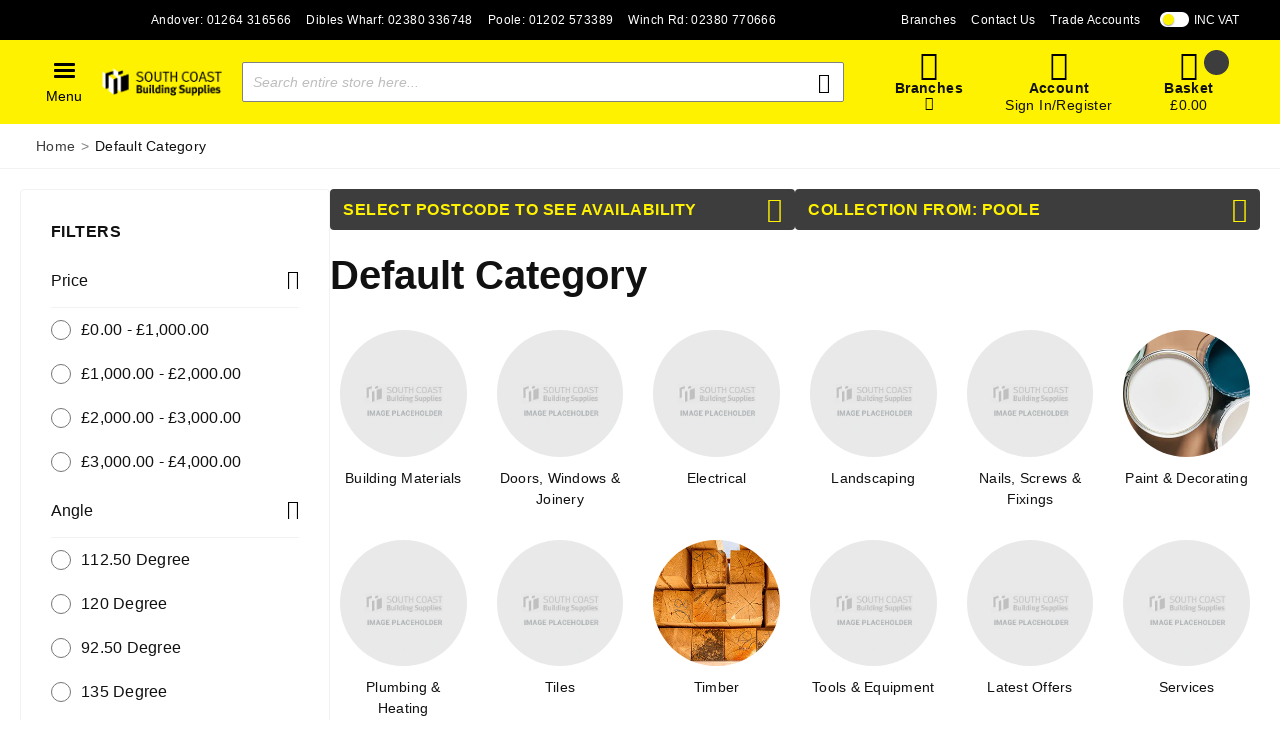

--- FILE ---
content_type: text/html; charset=UTF-8
request_url: https://scbs.ltd/timber-post-green-fence-75-x-75-x-3000mm-75x75.html
body_size: 56203
content:
 <!doctype html><html lang="en"><head > <meta charset="utf-8"/>
<meta name="title" content="Default Category"/>
<meta name="robots" content="INDEX,FOLLOW"/>
<meta name="viewport" content="width=device-width, initial-scale=1"/>
<meta name="format-detection" content="telephone=no"/>
<title>Default Category</title>
<link  rel="stylesheet" type="text/css"  media="all" href="https://scbs.ltd/static/_cache/merged/b8b6ae7e377a06e0aebe801f530aa656.min.css" />
<link  rel="stylesheet" type="text/css"  media="print" href="https://scbs.ltd/static/frontend/scbs/default/en_GB/css/print.min.css" />

<link  rel="preconnect" href="https://fonts.googleapis.com" />
<link  rel="preconnect" href="https://fonts.gstatic.com" />
<link  rel="preconnect" href="https://maxcdn.bootstrapcdn.com" />
<link  as="style" rel="stylesheet preload prefetch" href="https://fonts.googleapis.com/css2?family=Lato:wght@300;400;700&display=swap" />
<link  rel="icon" type="image/x-icon" href="https://scbs.ltd/media/favicon/stores/1/favicon.png" />
<link  rel="shortcut icon" type="image/x-icon" href="https://scbs.ltd/media/favicon/stores/1/favicon.png" />
<link  rel="canonical" href="https://scbs.ltd/timber-post-green-fence-75-x-75-x-3000mm-75x75.html" />





<style>
.price-box .special-price .price {
    color: #111;
}
.products-grid .product-items .product-item .lozenge-label {
    z-index: 2;
}
.feature-boxes-wrapper .feature-boxes .box .inner .image {
background-size: cover !important;
padding-top:0;
background-colour: #3d3d3d;
}

.feature-boxes-wrapper .feature-boxes .box.box-0 .image {
padding-top:60%;
}
.feature-boxes-wrapper .feature-boxes .box.box-1 .image {
padding-top:28.88%;
}
.feature-boxes-wrapper .feature-boxes .box.box-2 .image {
padding-top:28.88%;
}
</style>     <!-- Google Tag Manager -->                  <!-- End Google Tag Manager -->       <style> picture.mfwebp source.lazyload, picture.mfwebp source.lazy {background:none;content:none;}</style>  <style> @media (min-width: 100px) { .magezon-builder .mgz-container {width: 100%;} } </style> 
<meta property="og:type" content="product.group"/>
<meta property="og:title" content="Default&#x20;Category"/>
<meta property="og:description" content=""/>
<meta property="og:url" content="https://scbs.ltd/timber-post-green-fence-75-x-75-x-3000mm-75x75.html"/>
<meta property="og:site_name" content="South Coast Building Supplies"/>
</head><body data-container="body" data-mage-init='{"loaderAjax": {}, "loader": { "icon": "https://scbs.ltd/static/frontend/scbs/default/en_GB/images/loader-2.gif"}}' id="html-body" class="page-with-filter page-products categorypath- category-default-category amshopby-index-index page-layout-2columns-left">       <!-- Google Tag Manager (noscript) --> <noscript><iframe src="https://www.googletagmanager.com/ns.html?id=GTM-NR3MM3L" height="0" width="0" style="display:none;visibility:hidden"></iframe></noscript><!-- End Google Tag Manager (noscript) -->           <div class="cookie-status-message" id="cookie-status">The store will not work correctly when cookies are disabled.</div>     <noscript><div class="message global noscript"><div class="content"><p><strong>JavaScript seems to be disabled in your browser.</strong> <span> For the best experience on our site, be sure to turn on Javascript in your browser.</span></p></div></div></noscript>               <style> .slick-slide:not(.slick-active) .background-image {display: none;}</style>    <div class="page-wrapper"><header class="page-header"> <div class="header-top-bar">  <div class="top-nav-wrapper"><div class="top-nav"><ul class="number">
<li> <span class="mediahawkNumber8963 mhMobile"><a href="tel:01264316566">Andover: 01264 316566</a></span></li>
<li><a href="tel:02380 336748">Dibles Wharf: 02380 336748</a></li>
<li class="poole"><a href="tel:01202 573389">Poole: 01202 573389</a></li>
<li><a href="tel:02380 770666">Winch Rd: 02380 770666</a></li>
</ul>
<ul class="top-menu">
<li><a href="/branch-locator">Branches</a></li>
<li><a href="/contact-us">Contact Us</a></li>
<li><a href="/customer/account/login/">Trade Accounts</a></li>
</ul> <div id="switch" class="switch-wrapper"><label class="switch"><input type="checkbox" ><div class="slider"></div></label> <span class="inv-vat">Inc VAT</span> <span class="ex-vat">Ex VAT</span></div></div></div></div><div class="header-wrapper"><div class="header"><div class="inner"><div id="menu-icon" class="menu-icon menu-icon-spin" tabindex="0" aria-label="Menu" role="button" aria-controls="navigation"><div class="menu-icon-box"><div class="menu-icon-inner"></div></div><span class="title">Menu</span></div>  <a class="logo" href="https://scbs.ltd/" title=""> <picture class="mfwebp">                <source  width="170" height="56"  type="image/webp" srcset="https://scbs.ltd/media/mf_webp/png/media/logo/stores/1/SCBS_logo_black.webp">                 <img data-webpconverted="1" src="https://scbs.ltd/media/logo/stores/1/SCBS_logo_black.png" alt="" width="170" height="56" /></picture></a>   <div class="block block-search"><div class="block block-content"><form class="form minisearch" id="search_mini_form" action="https://scbs.ltd/catalogsearch/result/" method="get"><div class="field search"><label class="label" for="search" data-role="minisearch-label"><span>Search</span></label> <div class="control"><input id="search" data-mage-init='{"quickSearch":{ "formSelector":"#search_mini_form", "url":"https://scbs.ltd/search/ajax/suggest/", "destinationSelector":"#search_autocomplete"} }' type="text" name="q" value="" placeholder="Search entire store here..." class="input-text" maxlength="128" aria-haspopup="false" aria-autocomplete="both" autocomplete="off" /><div id="search_autocomplete" class="search-autocomplete"></div> <div class="nested"><a class="action advanced" href="https://scbs.ltd/catalogsearch/advanced/" data-action="advanced-search">Advanced Search</a></div></div><button type="submit" title="Search" class="btn-search" aria-label="Search"></button></div></form></div></div> <div class="nav-links"><div class="branch-selector"><div id="branch-selector" class="link branch" title="Branch Locator"><span class="ki ki-location"></span> <div class="info"><span id="selected-branch-name" class="subtitle">Branches</span> <span class="ki ki-chevron-down"></span></div></div><div id="branch_selector_popup" class="branch-selector-popup"><div class="branch-selector-inner">  <div class="branch"><div class="heading"><h6><a href="/poole">Poole</a></h6><p><span class="bold">Address:</span> <span>Unit 1A 5-7 Nuffield Road, Nuffield Business Park, Poole, Dorset BH17 0SS<span></p></div><div class="details"><p><span class="bold">Phone:</span><span class="data"><a href="tel:01202 573389">01202 573389</a></span></p><p class="bold">Open hours:</p><p><span class="title">Mon - Fri:</span><span class="data">7:00am - 5:00pm</span></p><p><span class="title">Sat:</span><span class="data">8:00am - 12:00pm</span></p><p><span class="title">Sun:</span><span class="data">Closed</span></p><a class="btn btn-border" href="/poole">View Branch Details</a> <a class="btn set-branch" data-branch-number="1">Set as default branch</a></div></div> <div class="branch"><div class="heading"><h6><a href="/southampton-east">Southampton - Dibles Wharf</a></h6><p><span class="bold">Address:</span> <span>Belvedere Road, Northam, Belvedere Road, Northam, Southampton, Hampshire SO14 5QY<span></p></div><div class="details"><p><span class="bold">Phone:</span><span class="data"><a href="tel:02380 336748">02380 336748</a></span></p><p class="bold">Open hours:</p><p><span class="title">Mon - Fri:</span><span class="data">7:00am - 5:00pm</span></p><p><span class="title">Sat:</span><span class="data">8:00am - 12:00pm</span></p><p><span class="title">Sun:</span><span class="data">Closed</span></p><a class="btn btn-border" href="/southampton-east">View Branch Details</a> <a class="btn set-branch" data-branch-number="2">Set as default branch</a></div></div> <div class="branch"><div class="heading"><h6><a href="/southampton-west">Southampton - Winchester Road</a></h6><p><span class="bold">Address:</span> <span>43-55 Winchester Road, Southampton, Hampshire SO16 6UP<span></p></div><div class="details"><p><span class="bold">Phone:</span><span class="data"><a href="tel:02380 770666">02380 770666</a></span></p><p class="bold">Open hours:</p><p><span class="title">Mon - Fri:</span><span class="data">8:00am - 5:00pm</span></p><p><span class="title">Sat:</span><span class="data">8:00am - 12:00pm</span></p><p><span class="title">Sun:</span><span class="data">Closed</span></p><a class="btn btn-border" href="/southampton-west">View Branch Details</a> <a class="btn set-branch" data-branch-number="3">Set as default branch</a></div></div> <div class="branch"><div class="heading"><h6><a href="/andover">Andover</a></h6><p><span class="bold">Address:</span> <span>Unit 50 South Way, Walworth Business Park, Andover, Hampshire SP10 5LH<span></p></div><div class="details"><p><span class="bold">Phone:</span><span class="data"><a href="tel:01264 316566">01264 316566</a></span></p><p class="bold">Open hours:</p><p><span class="title">Mon - Fri:</span><span class="data">7:00am - 5:00pm</span></p><p><span class="title">Sat:</span><span class="data">8:00am - 12:00pm</span></p><p><span class="title">Sun:</span><span class="data">Closed</span></p><a class="btn btn-border" href="/andover">View Branch Details</a> <a class="btn set-branch" data-branch-number="4">Set as default branch</a></div></div></div></div></div> <div class="link account"><a href="https://scbs.ltd/customer/account/login/" title="Account"><span class="ki ki-user"></span></a> <div class="info" data-bind="scope: 'customer'"><a href="https://scbs.ltd/customer/account/login/" title="Account" class="subtitle">Account</a> <!-- ko if: customer().firstname --><a href="https://scbs.ltd/customer/account/logout/" title="Logout"><span data-bind="text: new String('logout')"></span></a> <!-- /ko --><!-- ko ifnot: customer().firstname --><a href="https://scbs.ltd/customer/account/login/" title="Sign In">Sign In/Register</a> <!-- /ko --></div></div><div id="search_action" class="link search"><span class="ki ki-search"></span> <div class="info"><span class="subtitle">Search</span></div></div>  <div data-block="minicart" class="minicart-wrapper"><a class="action link showcart" href="https://scbs.ltd/checkout/cart/" data-bind="scope: 'minicart_content'"><div class="inner-cart"><span class="ki ki-basket"></span> <div class="info"><span class="subtitle">Basket</span> <!-- ko ifnot: getCartParam('summary_count') --><span class="amount">£0.00</span> <!-- /ko --><!-- ko if: getCartParam('summary_count') --><span class="amount subtotal" data-bind="html: getCartParam('subtotal')"></span> <span class="counter qty empty" data-bind="css: { empty: !!getCartParam('summary_count') == false }, blockLoader: isLoading"><span class="counter-number"><!-- ko text: getCartParam('summary_count') --><!-- /ko --></span></span> <!-- /ko --></div></div></a> </div></div></div> <div id="main_nav" class="main-nav"><div class="nav-mobile"><span class="ki ki-close"></span> <div id="dl-menu" class="dl-menuwrapper"><ul class="dl-menu">  <li class="has-items" ><a href="https://scbs.ltd/building-materials" class="main">Building Materials</a>  <ul class="dl-submenu" data-parent='Building Materials'><li class="dl-back"><a href="#">Back</a></li> <li> <a href="https://scbs.ltd/building-materials" class="view-all"> View all Building Materials</a></li>  <li class="has-items" ><a href="https://scbs.ltd/building-materials/adhesives-tapes">Adhesives & Tapes</a>  <ul class="dl-submenu child" data-child='Adhesives & Tapes'><li class="dl-back"><a href="#">Back</a></li> <li> <a href="https://scbs.ltd/building-materials/adhesives-tapes" class="view-all"> View all Adhesives & Tapes</a></li>  <li> <a href="https://scbs.ltd/building-materials/adhesives-tapes/duct-tapes">Duct Tapes</a></li>  <li> <a href="https://scbs.ltd/building-materials/adhesives-tapes/electrical-tapes">Electrical Tapes</a></li>  <li> <a href="https://scbs.ltd/building-materials/adhesives-tapes/filling-grab-adhesives">Filling Grab Adhesives</a></li>  <li> <a href="https://scbs.ltd/building-materials/adhesives-tapes/hazard-warning-tapes">Hazard Warning Tapes</a></li>  <li> <a href="https://scbs.ltd/building-materials/adhesives-tapes/jointing-tapes">Jointing Tapes</a></li>  <li> <a href="https://scbs.ltd/building-materials/adhesives-tapes/masking-tapes">Masking Tapes</a></li>  <li> <a href="https://scbs.ltd/building-materials/adhesives-tapes/pva-sbr-bonding-agents">PVA SBR Bonding Agents</a></li>  <li> <a href="https://scbs.ltd/building-materials/adhesives-tapes/superglues-instant-adhesives">Superglues & Instant Adhesives</a></li>  <li> <a href="https://scbs.ltd/building-materials/adhesives-tapes/wood-glues">Wood Glues</a></li> </ul></li>   <li class="has-items" ><a href="https://scbs.ltd/building-materials/blocks">Blocks</a>  <ul class="dl-submenu child" data-child='Blocks'><li class="dl-back"><a href="#">Back</a></li> <li> <a href="https://scbs.ltd/building-materials/blocks" class="view-all"> View all Blocks</a></li>  <li> <a href="https://scbs.ltd/building-materials/blocks/aerated-blocks">Aerated Blocks</a></li>  <li> <a href="https://scbs.ltd/building-materials/blocks/concrete-blocks">Concrete Blocks</a></li>  <li> <a href="https://scbs.ltd/building-materials/blocks/foundation-blocks">Foundation Blocks</a></li> </ul></li>   <li class="has-items" ><a href="https://scbs.ltd/building-materials/bricks">Bricks</a>  <ul class="dl-submenu child" data-child='Bricks'><li class="dl-back"><a href="#">Back</a></li> <li> <a href="https://scbs.ltd/building-materials/bricks" class="view-all"> View all Bricks</a></li>  <li> <a href="https://scbs.ltd/building-materials/bricks/brickwork-ventilation">Brickwork Ventilation</a></li>  <li> <a href="https://scbs.ltd/building-materials/bricks/common-bricks">Common Bricks</a></li>  <li> <a href="https://scbs.ltd/building-materials/bricks/engineering-bricks">Engineering Bricks</a></li>  <li> <a href="https://scbs.ltd/building-materials/bricks/facing-bricks">Facing Bricks</a></li>  <li> <a href="https://scbs.ltd/building-materials/bricks/special-shaped-bricks">Special Shaped Bricks</a></li>  <li> <a href="https://scbs.ltd/building-materials/bricks/non-best-bricks">Non-Best Bricks</a></li> </ul></li>   <li class="has-items" ><a href="https://scbs.ltd/building-materials/builders-metalwork">Builders Metalwork</a>  <ul class="dl-submenu child" data-child='Builders Metalwork'><li class="dl-back"><a href="#">Back</a></li> <li> <a href="https://scbs.ltd/building-materials/builders-metalwork" class="view-all"> View all Builders Metalwork</a></li>  <li> <a href="https://scbs.ltd/building-materials/builders-metalwork/expansion-joint">Expansion Joint</a></li>  <li> <a href="https://scbs.ltd/building-materials/builders-metalwork/frame-cramps">Frame Cramps</a></li>  <li> <a href="https://scbs.ltd/building-materials/builders-metalwork/frame-ties">Frame Ties</a></li>  <li> <a href="https://scbs.ltd/building-materials/builders-metalwork/joist-hangers-struts">Joist Hangers & Struts</a></li>  <li> <a href="https://scbs.ltd/building-materials/builders-metalwork/nail-truss-plates">Nail Truss Plates</a></li>  <li> <a href="https://scbs.ltd/building-materials/builders-metalwork/straps">Straps</a></li>  <li> <a href="https://scbs.ltd/building-materials/builders-metalwork/wall-starters">Wall Starters</a></li>  <li> <a href="https://scbs.ltd/building-materials/builders-metalwork/wall-ties">Wall Ties</a></li> </ul></li>   <li class="has-items" ><a href="https://scbs.ltd/building-materials/cement-concrete-mortar">Cement, Concrete & Mortar</a>  <ul class="dl-submenu child" data-child='Cement, Concrete & Mortar'><li class="dl-back"><a href="#">Back</a></li> <li> <a href="https://scbs.ltd/building-materials/cement-concrete-mortar" class="view-all"> View all Cement, Concrete & Mortar</a></li>  <li> <a href="https://scbs.ltd/building-materials/cement-concrete-mortar/cement">Cement</a></li>  <li> <a href="https://scbs.ltd/building-materials/cement-concrete-mortar/concrete-mortar">Concrete Mortar</a></li>  <li> <a href="https://scbs.ltd/building-materials/cement-concrete-mortar/lime">Lime</a></li>  <li> <a href="https://scbs.ltd/building-materials/cement-concrete-mortar/floor-beams">Floor Beams</a></li>  <li> <a href="https://scbs.ltd/building-materials/cement-concrete-mortar/floor-levelling-screed">Floor Levelling & Screed</a></li>  <li> <a href="https://scbs.ltd/building-materials/cement-concrete-mortar/render">Render</a></li>  <li> <a href="https://scbs.ltd/building-materials/cement-concrete-mortar/cement-dye">Cement Dye</a></li> </ul></li>   <li class="has-items" ><a href="https://scbs.ltd/building-materials/chemicals-sealants">Chemicals & Sealants</a>  <ul class="dl-submenu child" data-child='Chemicals & Sealants'><li class="dl-back"><a href="#">Back</a></li> <li> <a href="https://scbs.ltd/building-materials/chemicals-sealants" class="view-all"> View all Chemicals & Sealants</a></li>  <li> <a href="https://scbs.ltd/building-materials/chemicals-sealants/additives-chemicals">Additives & Chemicals</a></li>  <li> <a href="https://scbs.ltd/building-materials/chemicals-sealants/brick-patio-cleaners">Brick & Patio Cleaners</a></li>  <li> <a href="https://scbs.ltd/building-materials/chemicals-sealants/lubricants">Lubricants</a></li>  <li> <a href="https://scbs.ltd/building-materials/chemicals-sealants/sealants-foams">Sealants & Foams</a></li>  <li> <a href="https://scbs.ltd/building-materials/chemicals-sealants/water-seal-weatherproofing">Water Seal & Weatherproofing</a></li>  <li> <a href="https://scbs.ltd/building-materials/chemicals-sealants/waterproofing-tanking-kits">Waterproofing & Tanking Kits</a></li>  <li> <a href="https://scbs.ltd/building-materials/chemicals-sealants/fire-rated-sealants-foams">Fire Rated Sealants & Foams</a></li>  <li> <a href="https://scbs.ltd/building-materials/chemicals-sealants/sealers">Sealers</a></li>  <li> <a href="https://scbs.ltd/building-materials/chemicals-sealants/weatherproofing">Weatherproofing</a></li> </ul></li>   <li class="has-items" ><a href="https://scbs.ltd/building-materials/groundworks">Groundworks</a>  <ul class="dl-submenu child" data-child='Groundworks'><li class="dl-back"><a href="#">Back</a></li> <li> <a href="https://scbs.ltd/building-materials/groundworks" class="view-all"> View all Groundworks</a></li>  <li> <a href="https://scbs.ltd/building-materials/groundworks/channel-drainage">Channel Drainage</a></li>  <li> <a href="https://scbs.ltd/building-materials/groundworks/commercial-paving">Commercial Paving</a></li>  <li> <a href="https://scbs.ltd/building-materials/groundworks/flexible-couplings">Flexible Couplings</a></li>  <li> <a href="https://scbs.ltd/building-materials/groundworks/geotextiles">Geotextiles</a></li>  <li> <a href="https://scbs.ltd/building-materials/groundworks/gullies-grates-castings">Gullies, Grates & Castings</a></li>  <li> <a href="https://scbs.ltd/building-materials/groundworks/land-drainage">Land Drainage</a></li>  <li> <a href="https://scbs.ltd/building-materials/groundworks/manhole-covers-frames">Manhole Covers & Frames</a></li>  <li> <a href="https://scbs.ltd/building-materials/groundworks/meter-boxes">Meter Boxes</a></li>  <li> <a href="https://scbs.ltd/building-materials/groundworks/plastic-drainage">Plastic Drainage</a></li>  <li> <a href="https://scbs.ltd/building-materials/groundworks/reinforcement-tying-wire">Reinforcement & Tying Wire</a></li>  <li> <a href="https://scbs.ltd/building-materials/groundworks/stabilisation-grids">Stabilisation Grids</a></li>  <li> <a href="https://scbs.ltd/building-materials/groundworks/underground-ducting">Underground Ducting</a></li>  <li> <a href="https://scbs.ltd/building-materials/groundworks/water-damp-proofing">Water Damp Proofing</a></li>  <li> <a href="https://scbs.ltd/building-materials/groundworks/waste-water">Waste Water</a></li> </ul></li>   <li class="has-items" ><a href="https://scbs.ltd/building-materials/insulation">Insulation</a>  <ul class="dl-submenu child" data-child='Insulation'><li class="dl-back"><a href="#">Back</a></li> <li> <a href="https://scbs.ltd/building-materials/insulation" class="view-all"> View all Insulation</a></li>  <li> <a href="https://scbs.ltd/building-materials/insulation/foil-insulation">Foil Insulation</a></li>  <li> <a href="https://scbs.ltd/building-materials/insulation/glass-wool-insulation">Glass Wool Insulation</a></li>  <li> <a href="https://scbs.ltd/building-materials/insulation/rigid-pir-insulation">Rigid PIR Insulation</a></li>  <li> <a href="https://scbs.ltd/building-materials/insulation/mineral-wool-insulation">Mineral Wool Insulation</a></li>  <li> <a href="https://scbs.ltd/building-materials/insulation/cavity-insulation">Cavity Socks</a></li>  <li> <a href="https://scbs.ltd/building-materials/insulation/cavity-closers">Cavity Closers</a></li>  <li> <a href="https://scbs.ltd/building-materials/insulation/insulation-support-fixings">Insulation Support Fixings</a></li> </ul></li>   <li class="has-items" ><a href="https://scbs.ltd/building-materials/lintels">Lintels</a>  <ul class="dl-submenu child" data-child='Lintels'><li class="dl-back"><a href="#">Back</a></li> <li> <a href="https://scbs.ltd/building-materials/lintels" class="view-all"> View all Lintels</a></li>  <li> <a href="https://scbs.ltd/building-materials/lintels/concrete-lintels">Concrete Lintels</a></li>  <li> <a href="https://scbs.ltd/building-materials/lintels/padstones">Padstones</a></li>  <li> <a href="https://scbs.ltd/building-materials/lintels/steel-lintels">Steel Lintels</a></li> </ul></li>   <li class="has-items" ><a href="https://scbs.ltd/building-materials/plasterboards">Plasterboard</a>  <ul class="dl-submenu child" data-child='Plasterboard'><li class="dl-back"><a href="#">Back</a></li> <li> <a href="https://scbs.ltd/building-materials/plasterboards" class="view-all"> View all Plasterboard</a></li>  <li> <a href="https://scbs.ltd/building-materials/plasterboards/cement-boards">Cement Boards</a></li>  <li> <a href="https://scbs.ltd/building-materials/plasterboards/cornices-coving">Cornices & Coving</a></li>  <li> <a href="https://scbs.ltd/building-materials/plasterboards/plaster">Plaster</a></li>  <li> <a href="https://scbs.ltd/building-materials/plasterboards/plasterboards">Plasterboards</a></li>  <li> <a href="https://scbs.ltd/building-materials/plasterboards/plasterers-metalwork">Plasterers Metalwork</a></li>  <li> <a href="https://scbs.ltd/building-materials/plasterboards/plastering-tapes-adhesives">Plastering Tapes & Adhesives</a></li>  <li> <a href="https://scbs.ltd/building-materials/plasterboards/stud-track-channels">Stud Track Channels</a></li>  <li> <a href="https://scbs.ltd/building-materials/plasterboards/plastering-accessories">Plastering Accessories</a></li> </ul></li>   <li class="has-items" ><a href="https://scbs.ltd/building-materials/roofing-roofline">Roofing & Roofline</a>  <ul class="dl-submenu child" data-child='Roofing & Roofline'><li class="dl-back"><a href="#">Back</a></li> <li> <a href="https://scbs.ltd/building-materials/roofing-roofline" class="view-all"> View all Roofing & Roofline</a></li>  <li> <a href="https://scbs.ltd/building-materials/roofing-roofline/chimneys-flues">Chimneys & Flues</a></li>  <li> <a href="https://scbs.ltd/building-materials/roofing-roofline/concrete-clay-tiles">Concrete & Clay Tiles</a></li>  <li> <a href="https://scbs.ltd/building-materials/roofing-roofline/fascias-soffits">Fascias & Soffits</a></li>  <li> <a href="https://scbs.ltd/building-materials/roofing-roofline/glass-fibre-roofing-system">Glass Fibre Roofing System</a></li>  <li> <a href="https://scbs.ltd/building-materials/roofing-roofline/guttering">Guttering</a></li>  <li> <a href="https://scbs.ltd/building-materials/roofing-roofline/pvc-sheet-roofing">PVC Sheet Roofing</a></li>  <li> <a href="https://scbs.ltd/building-materials/roofing-roofline/roof-sealants">Roof Sealants</a></li>  <li> <a href="https://scbs.ltd/building-materials/roofing-roofline/roofing-felt">Roofing Felt</a></li>  <li> <a href="https://scbs.ltd/building-materials/roofing-roofline/roofing-fixings">Roofing Fixings</a></li>  <li> <a href="https://scbs.ltd/building-materials/roofing-roofline/roofing-lead">Roofing Lead</a></li>  <li> <a href="https://scbs.ltd/building-materials/roofing-roofline/roofing-ventilation">Roofing Ventilation</a></li>  <li> <a href="https://scbs.ltd/building-materials/roofing-roofline/shed-felt">Shed Felt</a></li>  <li> <a href="https://scbs.ltd/building-materials/roofing-roofline/roofing-ridges">Roofing Ridges</a></li>  <li> <a href="https://scbs.ltd/building-materials/roofing-roofline/slate-tiles">Slate Tiles</a></li>  <li> <a href="https://scbs.ltd/building-materials/roofing-roofline/roofing-membranes">Roofing Membranes</a></li>  <li> <a href="https://scbs.ltd/building-materials/roofing-roofline/roofing-adhesives">Roofing Adhesives</a></li> </ul></li>   <li class="has-items" ><a href="https://scbs.ltd/building-materials/sand-aggregates">Sand & Aggregates</a>  <ul class="dl-submenu child" data-child='Sand & Aggregates'><li class="dl-back"><a href="#">Back</a></li> <li> <a href="https://scbs.ltd/building-materials/sand-aggregates" class="view-all"> View all Sand & Aggregates</a></li>  <li> <a href="https://scbs.ltd/building-materials/sand-aggregates/bulk-sand-aggregates">Bulk Sand & Aggregates</a></li>  <li> <a href="https://scbs.ltd/building-materials/sand-aggregates/macadam">Macadam</a></li>  <li> <a href="https://scbs.ltd/building-materials/sand-aggregates/packed-sand-aggregates">Packed Sand & Aggregates</a></li>  <li> <a href="https://scbs.ltd/building-materials/sand-aggregates/rock-salt">Rock Salt</a></li> </ul></li>   <li class="has-items" ><a href="https://scbs.ltd/building-materials/ventilation">Ventilation</a>  <ul class="dl-submenu child" data-child='Ventilation'><li class="dl-back"><a href="#">Back</a></li> <li> <a href="https://scbs.ltd/building-materials/ventilation" class="view-all"> View all Ventilation</a></li>  <li> <a href="https://scbs.ltd/building-materials/ventilation/ducting-extraction">Ducting & Extraction</a></li> </ul></li>  </ul></li>    <li class="has-items" ><a href="https://scbs.ltd/doors-windows-joinery" class="main">Doors, Windows & Joinery</a>  <ul class="dl-submenu" data-parent='Doors, Windows & Joinery'><li class="dl-back"><a href="#">Back</a></li> <li> <a href="https://scbs.ltd/doors-windows-joinery" class="view-all"> View all Doors, Windows & Joinery</a></li>  <li class="has-items" ><a href="https://scbs.ltd/doors-windows-joinery/decorative-mouldings">Decorative Mouldings</a>  <ul class="dl-submenu child" data-child='Decorative Mouldings'><li class="dl-back"><a href="#">Back</a></li> <li> <a href="https://scbs.ltd/doors-windows-joinery/decorative-mouldings" class="view-all"> View all Decorative Mouldings</a></li>  <li> <a href="https://scbs.ltd/doors-windows-joinery/decorative-mouldings/dowel-mouldings">Dowel Mouldings</a></li>  <li> <a href="https://scbs.ltd/doors-windows-joinery/decorative-mouldings/quadrant-mouldings">Quadrant Mouldings</a></li>  <li> <a href="https://scbs.ltd/doors-windows-joinery/decorative-mouldings/bead-mouldings">Bead Mouldings</a></li>  <li> <a href="https://scbs.ltd/doors-windows-joinery/decorative-mouldings/finishing-trims">Finishing Trims</a></li>  <li> <a href="https://scbs.ltd/doors-windows-joinery/decorative-mouldings/dado-picture-rails">Dado Picture Rails</a></li>  <li> <a href="https://scbs.ltd/doors-windows-joinery/decorative-mouldings/corner-mouldings">Corner Mouldings</a></li> </ul></li>   <li class="has-items" ><a href="https://scbs.ltd/doors-windows-joinery/door-frames-linings-casings">Door Frames, Linings & Casings</a>  <ul class="dl-submenu child" data-child='Door Frames, Linings & Casings'><li class="dl-back"><a href="#">Back</a></li> <li> <a href="https://scbs.ltd/doors-windows-joinery/door-frames-linings-casings" class="view-all"> View all Door Frames, Linings & Casings</a></li>  <li> <a href="https://scbs.ltd/doors-windows-joinery/door-frames-linings-casings/door-linings">Door Linings</a></li>  <li> <a href="https://scbs.ltd/doors-windows-joinery/door-frames-linings-casings/fire-smoke-strips">Fire Smoke Strips</a></li> </ul></li>   <li class="has-items" ><a href="https://scbs.ltd/doors-windows-joinery/door-handles-locks-hinges">Door Handles, Locks & Hinges</a>  <ul class="dl-submenu child" data-child='Door Handles, Locks & Hinges'><li class="dl-back"><a href="#">Back</a></li> <li> <a href="https://scbs.ltd/doors-windows-joinery/door-handles-locks-hinges" class="view-all"> View all Door Handles, Locks & Hinges</a></li>  <li> <a href="https://scbs.ltd/doors-windows-joinery/door-handles-locks-hinges/door-closers-catches">Door Closers & Catches</a></li>  <li> <a href="https://scbs.ltd/doors-windows-joinery/door-handles-locks-hinges/door-handles">Door Handles</a></li>  <li> <a href="https://scbs.ltd/doors-windows-joinery/door-handles-locks-hinges/door-hinges">Door Hinges</a></li>  <li> <a href="https://scbs.ltd/doors-windows-joinery/door-handles-locks-hinges/door-locks-latches">Door Locks & Latches</a></li>  <li> <a href="https://scbs.ltd/doors-windows-joinery/door-handles-locks-hinges/door-stops">Door Stops</a></li> </ul></li>   <li class="has-items" ><a href="https://scbs.ltd/doors-windows-joinery/internal-doors">Internal Doors</a>  <ul class="dl-submenu child" data-child='Internal Doors'><li class="dl-back"><a href="#">Back</a></li> <li> <a href="https://scbs.ltd/doors-windows-joinery/internal-doors" class="view-all"> View all Internal Doors</a></li>  <li> <a href="https://scbs.ltd/doors-windows-joinery/internal-doors/internal-flush-doors">Internal Flush Doors</a></li>  <li> <a href="https://scbs.ltd/doors-windows-joinery/internal-doors/internal-moulded-doors">Internal Moulded Doors</a></li>  <li> <a href="https://scbs.ltd/doors-windows-joinery/internal-doors/internal-oak-doors">Internal Oak Doors</a></li>  <li> <a href="https://scbs.ltd/doors-windows-joinery/internal-doors/internal-white-doors">Internal White Doors</a></li> </ul></li>   <li class="has-items" ><a href="https://scbs.ltd/doors-windows-joinery/joinery">Joinery</a>  <ul class="dl-submenu child" data-child='Joinery'><li class="dl-back"><a href="#">Back</a></li> <li> <a href="https://scbs.ltd/doors-windows-joinery/joinery" class="view-all"> View all Joinery</a></li>  <li> <a href="https://scbs.ltd/doors-windows-joinery/joinery/skirting-board-architraves">Skirting Board Architraves</a></li>  <li> <a href="https://scbs.ltd/doors-windows-joinery/joinery/window-board">Window Board</a></li>  <li> <a href="https://scbs.ltd/doors-windows-joinery/joinery/pse-softwood">PSE Softwood</a></li> </ul></li>   <li class="has-items" ><a href="https://scbs.ltd/doors-windows-joinery/loft-access-loft-ladders">Loft Access & Loft Ladders</a>  <ul class="dl-submenu child" data-child='Loft Access & Loft Ladders'><li class="dl-back"><a href="#">Back</a></li> <li> <a href="https://scbs.ltd/doors-windows-joinery/loft-access-loft-ladders" class="view-all"> View all Loft Access & Loft Ladders</a></li>  <li> <a href="https://scbs.ltd/doors-windows-joinery/loft-access-loft-ladders/loft-ladders">Loft Ladders</a></li>  <li> <a href="https://scbs.ltd/doors-windows-joinery/loft-access-loft-ladders/loft-hatches">Loft Hatches</a></li> </ul></li>   <li class="has-items" ><a href="https://scbs.ltd/doors-windows-joinery/roof-windows-flashings">Roof Windows & Flashings</a>  <ul class="dl-submenu child" data-child='Roof Windows & Flashings'><li class="dl-back"><a href="#">Back</a></li> <li> <a href="https://scbs.ltd/doors-windows-joinery/roof-windows-flashings" class="view-all"> View all Roof Windows & Flashings</a></li>  <li> <a href="https://scbs.ltd/doors-windows-joinery/roof-windows-flashings/roof-window-flashings">Roof Window Flashings</a></li>  <li> <a href="https://scbs.ltd/doors-windows-joinery/roof-windows-flashings/roof-windows">Roof Windows</a></li>  <li> <a href="https://scbs.ltd/doors-windows-joinery/roof-windows-flashings/sun-tunnels">Sun Tunnels</a></li>  <li> <a href="https://scbs.ltd/doors-windows-joinery/roof-windows-flashings/roof-lanterns">Roof Lanterns</a></li> </ul></li>   <li class="has-items" ><a href="https://scbs.ltd/doors-windows-joinery/stairs-stairparts">Stairs & Stairparts</a>  <ul class="dl-submenu child" data-child='Stairs & Stairparts'><li class="dl-back"><a href="#">Back</a></li> <li> <a href="https://scbs.ltd/doors-windows-joinery/stairs-stairparts" class="view-all"> View all Stairs & Stairparts</a></li>  <li> <a href="https://scbs.ltd/doors-windows-joinery/stairs-stairparts/handrails-banisters">Handrails & Banisters</a></li> </ul></li>  </ul></li>    <li class="has-items" ><a href="https://scbs.ltd/electrical" class="main">Electrical</a>  <ul class="dl-submenu" data-parent='Electrical'><li class="dl-back"><a href="#">Back</a></li> <li> <a href="https://scbs.ltd/electrical" class="view-all"> View all Electrical</a></li>  <li class="has-items" ><a href="https://scbs.ltd/electrical/cable-reels-plugs-fuses">Cable Reels, Plugs & Fuses</a>  <ul class="dl-submenu child" data-child='Cable Reels, Plugs & Fuses'><li class="dl-back"><a href="#">Back</a></li> <li> <a href="https://scbs.ltd/electrical/cable-reels-plugs-fuses" class="view-all"> View all Cable Reels, Plugs & Fuses</a></li>  <li> <a href="https://scbs.ltd/electrical/cable-reels-plugs-fuses/cable-reels">Cable Reels</a></li>  <li> <a href="https://scbs.ltd/electrical/cable-reels-plugs-fuses/plugs-fuses">Plugs & Fuses</a></li>  <li> <a href="https://scbs.ltd/electrical/cable-reels-plugs-fuses/transformers">Transformers</a></li>  <li> <a href="https://scbs.ltd/electrical/cable-reels-plugs-fuses/extension-cables">Extension Cables</a></li> </ul></li>   <li class="has-items" ><a href="https://scbs.ltd/electrical/sockets-switches-dimmers">Sockets, Switches & Dimmers</a>  <ul class="dl-submenu child" data-child='Sockets, Switches & Dimmers'><li class="dl-back"><a href="#">Back</a></li> <li> <a href="https://scbs.ltd/electrical/sockets-switches-dimmers" class="view-all"> View all Sockets, Switches & Dimmers</a></li>  <li> <a href="https://scbs.ltd/electrical/sockets-switches-dimmers/pattress-boxes-back-boxes">Pattress Boxes & Back Boxes</a></li>  <li> <a href="https://scbs.ltd/electrical/sockets-switches-dimmers/sockets">Sockets</a></li>  <li> <a href="https://scbs.ltd/electrical/sockets-switches-dimmers/switches">Switches</a></li> </ul></li>   <li class="has-items" ><a href="https://scbs.ltd/electrical/site-equipment">Site Equipment</a>  <ul class="dl-submenu child" data-child='Site Equipment'><li class="dl-back"><a href="#">Back</a></li> <li> <a href="https://scbs.ltd/electrical/site-equipment" class="view-all"> View all Site Equipment</a></li>  <li> <a href="https://scbs.ltd/electrical/site-equipment/site-lighting">Site Lighting</a></li> </ul></li>   <li class="has-items" ><a href="https://scbs.ltd/electrical/wiring">Wiring</a>  <ul class="dl-submenu child" data-child='Wiring'><li class="dl-back"><a href="#">Back</a></li> <li> <a href="https://scbs.ltd/electrical/wiring" class="view-all"> View all Wiring</a></li>  <li> <a href="https://scbs.ltd/electrical/wiring/cable-ties-clips-trunking">Cable Ties, Clips & Trunking</a></li> </ul></li>  </ul></li>    <li class="has-items" ><a href="https://scbs.ltd/landscaping" class="main">Landscaping</a>  <ul class="dl-submenu" data-parent='Landscaping'><li class="dl-back"><a href="#">Back</a></li> <li> <a href="https://scbs.ltd/landscaping" class="view-all"> View all Landscaping</a></li>  <li class="has-items" ><a href="https://scbs.ltd/landscaping/paving-walling">Paving & Walling</a>  <ul class="dl-submenu child" data-child='Paving & Walling'><li class="dl-back"><a href="#">Back</a></li> <li> <a href="https://scbs.ltd/landscaping/paving-walling" class="view-all"> View all Paving & Walling</a></li>  <li> <a href="https://scbs.ltd/landscaping/paving-walling/porcelain-paving">Porcelain Paving</a></li>  <li> <a href="https://scbs.ltd/landscaping/paving-walling/natural-stone-paving">Natural Stone Paving</a></li>  <li> <a href="https://scbs.ltd/landscaping/paving-walling/concrete-paving">Concrete Paving</a></li>  <li> <a href="https://scbs.ltd/landscaping/paving-walling/paving-circles-features">Paving Circles & Features</a></li>  <li> <a href="https://scbs.ltd/landscaping/paving-walling/edging-coping-caps">Edging, Coping & Caps</a></li>  <li> <a href="https://scbs.ltd/landscaping/paving-walling/walling">Walling</a></li>  <li> <a href="https://scbs.ltd/landscaping/paving-walling/paving-compounds-cleaning">Paving Compounds & Cleaning</a></li> </ul></li>   <li class="has-items" ><a href="https://scbs.ltd/landscaping/driveway-paving">Driveway Paving</a>  <ul class="dl-submenu child" data-child='Driveway Paving'><li class="dl-back"><a href="#">Back</a></li> <li> <a href="https://scbs.ltd/landscaping/driveway-paving" class="view-all"> View all Driveway Paving</a></li>  <li> <a href="https://scbs.ltd/landscaping/driveway-paving/block-paving">Block Paving</a></li>  <li> <a href="https://scbs.ltd/landscaping/driveway-paving/driveway-kerbs-edgings">Driveway Kerbs & Edgings</a></li>  <li> <a href="https://scbs.ltd/landscaping/driveway-paving/setts">Setts</a></li> </ul></li>   <li class="has-items" ><a href="https://scbs.ltd/landscaping/decking">Decking</a>  <ul class="dl-submenu child" data-child='Decking'><li class="dl-back"><a href="#">Back</a></li> <li> <a href="https://scbs.ltd/landscaping/decking" class="view-all"> View all Decking</a></li>  <li> <a href="https://scbs.ltd/landscaping/decking/composite-decking-boards">Composite Decking Boards</a></li>  <li> <a href="https://scbs.ltd/landscaping/decking/timber-decking-boards">Timber Decking Boards</a></li>  <li> <a href="https://scbs.ltd/landscaping/decking/decking-accessories">Decking Accessories</a></li> </ul></li>   <li class="has-items" ><a href="https://scbs.ltd/landscaping/decorative-aggregates-gravel">Decorative Aggregates & Gravel</a>  <ul class="dl-submenu child" data-child='Decorative Aggregates & Gravel'><li class="dl-back"><a href="#">Back</a></li> <li> <a href="https://scbs.ltd/landscaping/decorative-aggregates-gravel" class="view-all"> View all Decorative Aggregates & Gravel</a></li>  <li> <a href="https://scbs.ltd/landscaping/decorative-aggregates-gravel/bulk-decorative-aggregates">Bulk Decorative Aggregates</a></li>  <li> <a href="https://scbs.ltd/landscaping/decorative-aggregates-gravel/packed-decorative-aggregates">Packed Decorative Aggregates</a></li>  <li> <a href="https://scbs.ltd/landscaping/decorative-aggregates-gravel/bark">Bark</a></li> </ul></li>   <li class="has-items" ><a href="https://scbs.ltd/landscaping/fencing">Fencing</a>  <ul class="dl-submenu child" data-child='Fencing'><li class="dl-back"><a href="#">Back</a></li> <li> <a href="https://scbs.ltd/landscaping/fencing" class="view-all"> View all Fencing</a></li>  <li> <a href="https://scbs.ltd/landscaping/fencing/fence-panels">Fence Panels</a></li>  <li> <a href="https://scbs.ltd/landscaping/fencing/fence-posts-caps-rails">Fence Posts, Caps & Rails</a></li>  <li> <a href="https://scbs.ltd/landscaping/fencing/fencing-gravel-boards">Fencing Gravel Boards</a></li>  <li> <a href="https://scbs.ltd/landscaping/fencing/feather-edge-boards">Feather Edge Boards</a></li>  <li> <a href="https://scbs.ltd/landscaping/fencing/fencing-accessories-fixings">Fencing Accessories & Fixings</a></li> </ul></li>   <li ><a href="https://scbs.ltd/landscaping/garden-gates">Garden Gates</a> </li>   <li ><a href="https://scbs.ltd/landscaping/sleepers">Sleepers</a> </li>   <li class="has-items" ><a href="https://scbs.ltd/landscaping/lawn-planting">Lawn Planting</a>  <ul class="dl-submenu child" data-child='Lawn Planting'><li class="dl-back"><a href="#">Back</a></li> <li> <a href="https://scbs.ltd/landscaping/lawn-planting" class="view-all"> View all Lawn Planting</a></li>  <li> <a href="https://scbs.ltd/landscaping/lawn-planting/artificial-grass">Artificial Grass</a></li>  <li> <a href="https://scbs.ltd/landscaping/lawn-planting/soil">Soil</a></li>  <li> <a href="https://scbs.ltd/landscaping/lawn-planting/turf">Turf</a></li> </ul></li>   <li class="has-items" ><a href="https://scbs.ltd/landscaping/maintenance-care">Maintenance & Care</a>  <ul class="dl-submenu child" data-child='Maintenance & Care'><li class="dl-back"><a href="#">Back</a></li> <li> <a href="https://scbs.ltd/landscaping/maintenance-care" class="view-all"> View all Maintenance & Care</a></li>  <li> <a href="https://scbs.ltd/landscaping/maintenance-care/decking-oils-stain">Decking Oils & Stain</a></li>  <li> <a href="https://scbs.ltd/landscaping/maintenance-care/shed-fence-paint">Shed Fence Paint</a></li>  <li> <a href="https://scbs.ltd/landscaping/maintenance-care/shed-fence-stain">Shed Fence Stain</a></li>  <li> <a href="https://scbs.ltd/landscaping/maintenance-care/wood-preservers">Wood Preservers</a></li> </ul></li>  </ul></li>    <li class="has-items" ><a href="https://scbs.ltd/nails-screws-fixings" class="main">Nails, Screws & Fixings</a>  <ul class="dl-submenu" data-parent='Nails, Screws & Fixings'><li class="dl-back"><a href="#">Back</a></li> <li> <a href="https://scbs.ltd/nails-screws-fixings" class="view-all"> View all Nails, Screws & Fixings</a></li>  <li class="has-items" ><a href="https://scbs.ltd/nails-screws-fixings/hooks-hangers">Hooks & Hangers</a>  <ul class="dl-submenu child" data-child='Hooks & Hangers'><li class="dl-back"><a href="#">Back</a></li> <li> <a href="https://scbs.ltd/nails-screws-fixings/hooks-hangers" class="view-all"> View all Hooks & Hangers</a></li>  <li> <a href="https://scbs.ltd/nails-screws-fixings/hooks-hangers/cast-cabin-hook">Cast Cabin Hook</a></li>  <li> <a href="https://scbs.ltd/nails-screws-fixings/hooks-hangers/hooks">Hooks</a></li> </ul></li>   <li class="has-items" ><a href="https://scbs.ltd/nails-screws-fixings/locks-padlocks">Locks & Padlocks</a>  <ul class="dl-submenu child" data-child='Locks & Padlocks'><li class="dl-back"><a href="#">Back</a></li> <li> <a href="https://scbs.ltd/nails-screws-fixings/locks-padlocks" class="view-all"> View all Locks & Padlocks</a></li>  <li> <a href="https://scbs.ltd/nails-screws-fixings/locks-padlocks/padlocks">Padlocks</a></li> </ul></li>   <li class="has-items" ><a href="https://scbs.ltd/nails-screws-fixings/nails-pins-staples">Nails, Pins & Staples</a>  <ul class="dl-submenu child" data-child='Nails, Pins & Staples'><li class="dl-back"><a href="#">Back</a></li> <li> <a href="https://scbs.ltd/nails-screws-fixings/nails-pins-staples" class="view-all"> View all Nails, Pins & Staples</a></li>  <li> <a href="https://scbs.ltd/nails-screws-fixings/nails-pins-staples/nails">Nails</a></li>  <li> <a href="https://scbs.ltd/nails-screws-fixings/nails-pins-staples/pins">Pins</a></li> </ul></li>   <li class="has-items" ><a href="https://scbs.ltd/nails-screws-fixings/nuts-bolts-washers">Nuts, Bolts & Washers</a>  <ul class="dl-submenu child" data-child='Nuts, Bolts & Washers'><li class="dl-back"><a href="#">Back</a></li> <li> <a href="https://scbs.ltd/nails-screws-fixings/nuts-bolts-washers" class="view-all"> View all Nuts, Bolts & Washers</a></li>  <li> <a href="https://scbs.ltd/nails-screws-fixings/nuts-bolts-washers/carriage-bolts">Carriage Bolts</a></li>  <li> <a href="https://scbs.ltd/nails-screws-fixings/nuts-bolts-washers/eye-bolts">Eye Bolts</a></li>  <li> <a href="https://scbs.ltd/nails-screws-fixings/nuts-bolts-washers/nuts">Nuts</a></li>  <li> <a href="https://scbs.ltd/nails-screws-fixings/nuts-bolts-washers/roofing-bolts">Roofing Bolts</a></li>  <li> <a href="https://scbs.ltd/nails-screws-fixings/nuts-bolts-washers/threaded-rods">Threaded Rods</a></li>  <li> <a href="https://scbs.ltd/nails-screws-fixings/nuts-bolts-washers/washers">Washers</a></li> </ul></li>   <li class="has-items" ><a href="https://scbs.ltd/nails-screws-fixings/outdoor-hardware">Outdoor Hardware</a>  <ul class="dl-submenu child" data-child='Outdoor Hardware'><li class="dl-back"><a href="#">Back</a></li> <li> <a href="https://scbs.ltd/nails-screws-fixings/outdoor-hardware" class="view-all"> View all Outdoor Hardware</a></li>  <li> <a href="https://scbs.ltd/nails-screws-fixings/outdoor-hardware/bolts">Bolts</a></li>  <li> <a href="https://scbs.ltd/nails-screws-fixings/outdoor-hardware/gate-catches">Gate Catches</a></li>  <li> <a href="https://scbs.ltd/nails-screws-fixings/outdoor-hardware/gate-hinges">Gate Hinges</a></li>  <li> <a href="https://scbs.ltd/nails-screws-fixings/outdoor-hardware/hasps-staples">Hasps & Staples</a></li>  <li> <a href="https://scbs.ltd/nails-screws-fixings/outdoor-hardware/springs">Springs</a></li> </ul></li>   <li class="has-items" ><a href="https://scbs.ltd/nails-screws-fixings/plugs-fixings">Plugs & Fixings</a>  <ul class="dl-submenu child" data-child='Plugs & Fixings'><li class="dl-back"><a href="#">Back</a></li> <li> <a href="https://scbs.ltd/nails-screws-fixings/plugs-fixings" class="view-all"> View all Plugs & Fixings</a></li>  <li> <a href="https://scbs.ltd/nails-screws-fixings/plugs-fixings/anchor-bolts">Anchor Bolts</a></li>  <li> <a href="https://scbs.ltd/nails-screws-fixings/plugs-fixings/chemical-fixings">Chemical Fixings</a></li>  <li> <a href="https://scbs.ltd/nails-screws-fixings/plugs-fixings/frame-fixings">Frame Fixings</a></li>  <li> <a href="https://scbs.ltd/nails-screws-fixings/plugs-fixings/plasterboard-fixings">Plasterboard Fixings</a></li>  <li> <a href="https://scbs.ltd/nails-screws-fixings/plugs-fixings/sanitary-fixings">Sanitary Fixings</a></li>  <li> <a href="https://scbs.ltd/nails-screws-fixings/plugs-fixings/wall-plugs">Wall Plugs</a></li>  <li> <a href="https://scbs.ltd/nails-screws-fixings/plugs-fixings/hammer-fixings">Hammer Fixings</a></li> </ul></li>   <li class="has-items" ><a href="https://scbs.ltd/nails-screws-fixings/ropes-bungees-straps">Ropes, Bungees & Straps</a>  <ul class="dl-submenu child" data-child='Ropes, Bungees & Straps'><li class="dl-back"><a href="#">Back</a></li> <li> <a href="https://scbs.ltd/nails-screws-fixings/ropes-bungees-straps" class="view-all"> View all Ropes, Bungees & Straps</a></li>  <li> <a href="https://scbs.ltd/nails-screws-fixings/ropes-bungees-straps/bungee-rope">Bungee Rope</a></li>  <li> <a href="https://scbs.ltd/nails-screws-fixings/ropes-bungees-straps/ratchet-straps">Ratchet Straps</a></li>  <li> <a href="https://scbs.ltd/nails-screws-fixings/ropes-bungees-straps/rope">Rope</a></li> </ul></li>   <li class="has-items" ><a href="https://scbs.ltd/nails-screws-fixings/screws">Screws</a>  <ul class="dl-submenu child" data-child='Screws'><li class="dl-back"><a href="#">Back</a></li> <li> <a href="https://scbs.ltd/nails-screws-fixings/screws" class="view-all"> View all Screws</a></li>  <li> <a href="https://scbs.ltd/nails-screws-fixings/screws/coach-screws">Coach Screws</a></li>  <li> <a href="https://scbs.ltd/nails-screws-fixings/screws/concrete-screws">Concrete Screws</a></li>  <li> <a href="https://scbs.ltd/nails-screws-fixings/screws/decking-screws">Decking Screws</a></li>  <li> <a href="https://scbs.ltd/nails-screws-fixings/screws/drywall-screws">Drywall Screws</a></li>  <li> <a href="https://scbs.ltd/nails-screws-fixings/screws/screw-caps">Screw Caps</a></li>  <li> <a href="https://scbs.ltd/nails-screws-fixings/screws/self-drilling-self-tapping-screws">Self-Drilling & Self-Tapping Screws</a></li>  <li> <a href="https://scbs.ltd/nails-screws-fixings/screws/wood-screws">Wood Screws</a></li>  <li> <a href="https://scbs.ltd/nails-screws-fixings/screws/multi-purpose-screws">Multi-Purpose Screws</a></li> </ul></li>   <li class="has-items" ><a href="https://scbs.ltd/nails-screws-fixings/shelving">Shelving</a>  <ul class="dl-submenu child" data-child='Shelving'><li class="dl-back"><a href="#">Back</a></li> <li> <a href="https://scbs.ltd/nails-screws-fixings/shelving" class="view-all"> View all Shelving</a></li>  <li> <a href="https://scbs.ltd/nails-screws-fixings/shelving/chrome-tube">Chrome Tube</a></li>  <li> <a href="https://scbs.ltd/nails-screws-fixings/shelving/shelving-brackets">Shelving Brackets</a></li> </ul></li>  </ul></li>    <li class="has-items" ><a href="https://scbs.ltd/paint-decorating" class="main">Paint & Decorating</a>  <ul class="dl-submenu" data-parent='Paint & Decorating'><li class="dl-back"><a href="#">Back</a></li> <li> <a href="https://scbs.ltd/paint-decorating" class="view-all"> View all Paint & Decorating</a></li>  <li class="has-items" ><a href="https://scbs.ltd/paint-decorating/decorating-supplies">Decorating Supplies</a>  <ul class="dl-submenu child" data-child='Decorating Supplies'><li class="dl-back"><a href="#">Back</a></li> <li> <a href="https://scbs.ltd/paint-decorating/decorating-supplies" class="view-all"> View all Decorating Supplies</a></li>  <li> <a href="https://scbs.ltd/paint-decorating/decorating-supplies/decorators-sponges">Decorators Sponges</a></li>  <li> <a href="https://scbs.ltd/paint-decorating/decorating-supplies/dust-sheets">Dust Sheets</a></li>  <li> <a href="https://scbs.ltd/paint-decorating/decorating-supplies/fillers-putty-caulks">Fillers, Putty & Caulks</a></li>  <li> <a href="https://scbs.ltd/paint-decorating/decorating-supplies/paint-kettles">Paint Kettles</a></li>  <li> <a href="https://scbs.ltd/paint-decorating/decorating-supplies/paint-stripper-varnish-removers">Paint Stripper & Varnish Removers</a></li>  <li> <a href="https://scbs.ltd/paint-decorating/decorating-supplies/sandpapers">Sandpapers</a></li>  <li> <a href="https://scbs.ltd/paint-decorating/decorating-supplies/scrapers-stripping-knives">Scrapers & Stripping Knives</a></li>  <li> <a href="https://scbs.ltd/paint-decorating/decorating-supplies/turps-spirits">Turps & Spirits</a></li>  <li> <a href="https://scbs.ltd/paint-decorating/decorating-supplies/temporary-surface-protection">Temporary Surface Protection</a></li>  <li> <a href="https://scbs.ltd/paint-decorating/decorating-supplies/extension-poles">Extension Poles</a></li>  <li> <a href="https://scbs.ltd/paint-decorating/decorating-supplies/wallpaper-tools">Wallpaper Tools</a></li> </ul></li>   <li class="has-items" ><a href="https://scbs.ltd/paint-decorating/exterior-wall-paint">Exterior Wall Paint</a>  <ul class="dl-submenu child" data-child='Exterior Wall Paint'><li class="dl-back"><a href="#">Back</a></li> <li> <a href="https://scbs.ltd/paint-decorating/exterior-wall-paint" class="view-all"> View all Exterior Wall Paint</a></li>  <li> <a href="https://scbs.ltd/paint-decorating/exterior-wall-paint/masonry-paint">Masonry Paint</a></li> </ul></li>   <li class="has-items" ><a href="https://scbs.ltd/paint-decorating/interior-wall-paint">Interior Wall Paint</a>  <ul class="dl-submenu child" data-child='Interior Wall Paint'><li class="dl-back"><a href="#">Back</a></li> <li> <a href="https://scbs.ltd/paint-decorating/interior-wall-paint" class="view-all"> View all Interior Wall Paint</a></li>  <li> <a href="https://scbs.ltd/paint-decorating/interior-wall-paint/eggshell">Eggshell</a></li>  <li> <a href="https://scbs.ltd/paint-decorating/interior-wall-paint/matt-emulsion">Matt Emulsion</a></li>  <li> <a href="https://scbs.ltd/paint-decorating/interior-wall-paint/silk-emulsion">Silk Emulsion</a></li>  <li> <a href="https://scbs.ltd/paint-decorating/interior-wall-paint/anti-condensation">Anti-Condensation</a></li> </ul></li>   <li class="has-items" ><a href="https://scbs.ltd/paint-decorating/metal-specialist-paint">Metal & Specialist Paint</a>  <ul class="dl-submenu child" data-child='Metal & Specialist Paint'><li class="dl-back"><a href="#">Back</a></li> <li> <a href="https://scbs.ltd/paint-decorating/metal-specialist-paint" class="view-all"> View all Metal & Specialist Paint</a></li>  <li> <a href="https://scbs.ltd/paint-decorating/metal-specialist-paint/floor-paint">Floor Paint</a></li>  <li> <a href="https://scbs.ltd/paint-decorating/metal-specialist-paint/metal-paint">Metal Paint</a></li>  <li> <a href="https://scbs.ltd/paint-decorating/metal-specialist-paint/primers">Primers</a></li>  <li> <a href="https://scbs.ltd/paint-decorating/metal-specialist-paint/specialist-paint">Specialist Paint</a></li> </ul></li>   <li class="has-items" ><a href="https://scbs.ltd/paint-decorating/paint-brushes-rollers-pads">Paint Brushes, Rollers & Pads</a>  <ul class="dl-submenu child" data-child='Paint Brushes, Rollers & Pads'><li class="dl-back"><a href="#">Back</a></li> <li> <a href="https://scbs.ltd/paint-decorating/paint-brushes-rollers-pads" class="view-all"> View all Paint Brushes, Rollers & Pads</a></li>  <li> <a href="https://scbs.ltd/paint-decorating/paint-brushes-rollers-pads/paint-brushes">Paint Brushes</a></li>  <li> <a href="https://scbs.ltd/paint-decorating/paint-brushes-rollers-pads/paint-rollers-trays">Paint Rollers & Trays</a></li>  <li> <a href="https://scbs.ltd/paint-decorating/paint-brushes-rollers-pads/paint-sprayer">Paint Sprayer</a></li> </ul></li>   <li class="has-items" ><a href="https://scbs.ltd/paint-decorating/trim-paint">Trim Paint</a>  <ul class="dl-submenu child" data-child='Trim Paint'><li class="dl-back"><a href="#">Back</a></li> <li> <a href="https://scbs.ltd/paint-decorating/trim-paint" class="view-all"> View all Trim Paint</a></li>  <li> <a href="https://scbs.ltd/paint-decorating/trim-paint/gloss">Gloss</a></li>  <li> <a href="https://scbs.ltd/paint-decorating/trim-paint/satin">Satin</a></li>  <li> <a href="https://scbs.ltd/paint-decorating/trim-paint/undercoat">Undercoat</a></li> </ul></li>   <li class="has-items" ><a href="https://scbs.ltd/paint-decorating/woodcare">Woodcare</a>  <ul class="dl-submenu child" data-child='Woodcare'><li class="dl-back"><a href="#">Back</a></li> <li> <a href="https://scbs.ltd/paint-decorating/woodcare" class="view-all"> View all Woodcare</a></li>  <li> <a href="https://scbs.ltd/paint-decorating/woodcare/oils">Oils</a></li>  <li> <a href="https://scbs.ltd/paint-decorating/woodcare/varnish">Varnish</a></li>  <li> <a href="https://scbs.ltd/paint-decorating/woodcare/wood-stains">Wood Stains</a></li>  <li> <a href="https://scbs.ltd/paint-decorating/woodcare/wood-treatment">Wood Treatment</a></li> </ul></li>  </ul></li>    <li class="has-items" ><a href="https://scbs.ltd/plumbing-heating" class="main">Plumbing & Heating</a>  <ul class="dl-submenu" data-parent='Plumbing & Heating'><li class="dl-back"><a href="#">Back</a></li> <li> <a href="https://scbs.ltd/plumbing-heating" class="view-all"> View all Plumbing & Heating</a></li>  <li class="has-items" ><a href="https://scbs.ltd/plumbing-heating/plumbing-consumables">Plumbing Consumables</a>  <ul class="dl-submenu child" data-child='Plumbing Consumables'><li class="dl-back"><a href="#">Back</a></li> <li> <a href="https://scbs.ltd/plumbing-heating/plumbing-consumables" class="view-all"> View all Plumbing Consumables</a></li>  <li> <a href="https://scbs.ltd/plumbing-heating/plumbing-consumables/lifting-stop-tap-keys">Lifting Stop Tap Keys</a></li>  <li> <a href="https://scbs.ltd/plumbing-heating/plumbing-consumables/tools-consumables">Tools & Consumables</a></li> </ul></li>   <li class="has-items" ><a href="https://scbs.ltd/plumbing-heating/plumbing-pipework">Plumbing Pipework</a>  <ul class="dl-submenu child" data-child='Plumbing Pipework'><li class="dl-back"><a href="#">Back</a></li> <li> <a href="https://scbs.ltd/plumbing-heating/plumbing-pipework" class="view-all"> View all Plumbing Pipework</a></li>  <li> <a href="https://scbs.ltd/plumbing-heating/plumbing-pipework/mdpe-pipe-fittings">MDPE Pipe & Fittings</a></li>  <li> <a href="https://scbs.ltd/plumbing-heating/plumbing-pipework/plastic-pipe-fittings">Plastic Pipe & Fittings</a></li> </ul></li>   <li class="has-items" ><a href="https://scbs.ltd/plumbing-heating/wastes-drainage">Wastes & Drainage</a>  <ul class="dl-submenu child" data-child='Wastes & Drainage'><li class="dl-back"><a href="#">Back</a></li> <li> <a href="https://scbs.ltd/plumbing-heating/wastes-drainage" class="view-all"> View all Wastes & Drainage</a></li>  <li> <a href="https://scbs.ltd/plumbing-heating/wastes-drainage/pan-connectors">Pan Connectors</a></li>  <li> <a href="https://scbs.ltd/plumbing-heating/wastes-drainage/soil-pipe-fittings">Soil Pipe Fittings</a></li>  <li> <a href="https://scbs.ltd/plumbing-heating/wastes-drainage/waste-pipe-fittings">Waste Pipe Fittings</a></li> </ul></li>  </ul></li>    <li class="has-items" ><a href="https://scbs.ltd/tiles" class="main">Tiles</a>  <ul class="dl-submenu" data-parent='Tiles'><li class="dl-back"><a href="#">Back</a></li> <li> <a href="https://scbs.ltd/tiles" class="view-all"> View all Tiles</a></li>  <li class="has-items" ><a href="https://scbs.ltd/tiles/adhesives-grouts">Adhesives & Grouts</a>  <ul class="dl-submenu child" data-child='Adhesives & Grouts'><li class="dl-back"><a href="#">Back</a></li> <li> <a href="https://scbs.ltd/tiles/adhesives-grouts" class="view-all"> View all Adhesives & Grouts</a></li>  <li> <a href="https://scbs.ltd/tiles/adhesives-grouts/tile-adhesives">Tile Adhesives</a></li>  <li> <a href="https://scbs.ltd/tiles/adhesives-grouts/tile-grouts">Tile Grouts</a></li> </ul></li>   <li class="has-items" ><a href="https://scbs.ltd/tiles/tiling-accessories">Tiling Accessories</a>  <ul class="dl-submenu child" data-child='Tiling Accessories'><li class="dl-back"><a href="#">Back</a></li> <li> <a href="https://scbs.ltd/tiles/tiling-accessories" class="view-all"> View all Tiling Accessories</a></li>  <li> <a href="https://scbs.ltd/tiles/tiling-accessories/tiling-tools">Tiling Tools</a></li> </ul></li>  </ul></li>    <li class="has-items" ><a href="https://scbs.ltd/timber" class="main">Timber</a>  <ul class="dl-submenu" data-parent='Timber'><li class="dl-back"><a href="#">Back</a></li> <li> <a href="https://scbs.ltd/timber" class="view-all"> View all Timber</a></li>  <li ><a href="https://scbs.ltd/timber/battens">Battens</a> </li>   <li class="has-items" ><a href="https://scbs.ltd/timber/carcassing-cls-battens">Carcassing, CLS & Battens</a>  <ul class="dl-submenu child" data-child='Carcassing, CLS & Battens'><li class="dl-back"><a href="#">Back</a></li> <li> <a href="https://scbs.ltd/timber/carcassing-cls-battens" class="view-all"> View all Carcassing, CLS & Battens</a></li>  <li> <a href="https://scbs.ltd/timber/carcassing-cls-battens/cls-scant">CLS Scant</a></li>  <li> <a href="https://scbs.ltd/timber/carcassing-cls-battens/regularised-carcassing">Regularised Carcassing</a></li>  <li> <a href="https://scbs.ltd/timber/carcassing-cls-battens/scaffold-boards">Scaffold Boards</a></li> </ul></li>   <li class="has-items" ><a href="https://scbs.ltd/timber/cladding">Cladding</a>  <ul class="dl-submenu child" data-child='Cladding'><li class="dl-back"><a href="#">Back</a></li> <li> <a href="https://scbs.ltd/timber/cladding" class="view-all"> View all Cladding</a></li>  <li> <a href="https://scbs.ltd/timber/cladding/timber-cladding">Timber Cladding</a></li> </ul></li>   <li class="has-items" ><a href="https://scbs.ltd/timber/pse">PSE</a>  <ul class="dl-submenu child" data-child='PSE'><li class="dl-back"><a href="#">Back</a></li> <li> <a href="https://scbs.ltd/timber/pse" class="view-all"> View all PSE</a></li>  <li> <a href="https://scbs.ltd/timber/pse/pse-softwood">PSE Softwood</a></li> </ul></li>   <li class="has-items" ><a href="https://scbs.ltd/timber/sheet-materials">Sheet Materials</a>  <ul class="dl-submenu child" data-child='Sheet Materials'><li class="dl-back"><a href="#">Back</a></li> <li> <a href="https://scbs.ltd/timber/sheet-materials" class="view-all"> View all Sheet Materials</a></li>  <li> <a href="https://scbs.ltd/timber/sheet-materials/chipboard">Chipboard</a></li>  <li> <a href="https://scbs.ltd/timber/sheet-materials/hardboard">Hardboard</a></li>  <li> <a href="https://scbs.ltd/timber/sheet-materials/mdf">MDF</a></li>  <li> <a href="https://scbs.ltd/timber/sheet-materials/osb">OSB</a></li> </ul></li>  </ul></li>    <li class="has-items" ><a href="https://scbs.ltd/tools-equipment" class="main">Tools & Equipment</a>  <ul class="dl-submenu" data-parent='Tools & Equipment'><li class="dl-back"><a href="#">Back</a></li> <li> <a href="https://scbs.ltd/tools-equipment" class="view-all"> View all Tools & Equipment</a></li>  <li class="has-items" ><a href="https://scbs.ltd/tools-equipment/cleaning-janitorial-supplies">Cleaning & Janitorial Supplies</a>  <ul class="dl-submenu child" data-child='Cleaning & Janitorial Supplies'><li class="dl-back"><a href="#">Back</a></li> <li> <a href="https://scbs.ltd/tools-equipment/cleaning-janitorial-supplies" class="view-all"> View all Cleaning & Janitorial Supplies</a></li>  <li> <a href="https://scbs.ltd/tools-equipment/cleaning-janitorial-supplies/deicers">Deicers</a></li>  <li> <a href="https://scbs.ltd/tools-equipment/cleaning-janitorial-supplies/dustpans-brushes">Dustpans & Brushes</a></li>  <li> <a href="https://scbs.ltd/tools-equipment/cleaning-janitorial-supplies/hand-cleaners">Hand Cleaners</a></li>  <li> <a href="https://scbs.ltd/tools-equipment/cleaning-janitorial-supplies/household-cleaning-products">Household Cleaning Products</a></li>  <li> <a href="https://scbs.ltd/tools-equipment/cleaning-janitorial-supplies/vehicle-maintenance">Vehicle Maintenance</a></li> </ul></li>   <li class="has-items" ><a href="https://scbs.ltd/tools-equipment/garden-tools">Garden Tools</a>  <ul class="dl-submenu child" data-child='Garden Tools'><li class="dl-back"><a href="#">Back</a></li> <li> <a href="https://scbs.ltd/tools-equipment/garden-tools" class="view-all"> View all Garden Tools</a></li>  <li> <a href="https://scbs.ltd/tools-equipment/garden-tools/rakes">Rakes</a></li>  <li> <a href="https://scbs.ltd/tools-equipment/garden-tools/spades-forks">Spades & Forks</a></li>  <li> <a href="https://scbs.ltd/tools-equipment/garden-tools/watering-hoses">Watering Hoses</a></li>  <li> <a href="https://scbs.ltd/tools-equipment/garden-tools/fencing-tools">Fencing Tools</a></li>  <li> <a href="https://scbs.ltd/tools-equipment/garden-tools/strimmers-brushcutters">Strimmers & Brushcutters</a></li> </ul></li>   <li class="has-items" ><a href="https://scbs.ltd/tools-equipment/hand-tools">Hand Tools</a>  <ul class="dl-submenu child" data-child='Hand Tools'><li class="dl-back"><a href="#">Back</a></li> <li> <a href="https://scbs.ltd/tools-equipment/hand-tools" class="view-all"> View all Hand Tools</a></li>  <li> <a href="https://scbs.ltd/tools-equipment/hand-tools/bolsters-chisels">Bolsters & Chisels</a></li>  <li> <a href="https://scbs.ltd/tools-equipment/hand-tools/brick-laying-tools">Brick Laying Tools</a></li>  <li> <a href="https://scbs.ltd/tools-equipment/hand-tools/drain-rods-stoppers">Drain Rods & Stoppers</a></li>  <li> <a href="https://scbs.ltd/tools-equipment/hand-tools/hammers-crowbars-axes">Hammers, Crowbars & Axes</a></li>  <li> <a href="https://scbs.ltd/tools-equipment/hand-tools/hand-sanders">Hand Sanders</a></li>  <li> <a href="https://scbs.ltd/tools-equipment/hand-tools/hand-saws-mitres-spare-blades">Hand Saws, Mitres & Spare Blades</a></li>  <li> <a href="https://scbs.ltd/tools-equipment/hand-tools/knives-cutting-blades">Knives & Cutting Blades</a></li>  <li> <a href="https://scbs.ltd/tools-equipment/hand-tools/mortar-pointing-guns">Mortar Pointing Guns</a></li>  <li> <a href="https://scbs.ltd/tools-equipment/hand-tools/pens-pencils">Pens & Pencils</a></li>  <li> <a href="https://scbs.ltd/tools-equipment/hand-tools/planes-files">Planes & Files</a></li>  <li> <a href="https://scbs.ltd/tools-equipment/hand-tools/pliers-grips-snips">Pliers, Grips & Snips</a></li>  <li> <a href="https://scbs.ltd/tools-equipment/hand-tools/roofing-tools">Roofing Tools</a></li>  <li> <a href="https://scbs.ltd/tools-equipment/hand-tools/screwdrivers-hex-keys">Screwdrivers & Hex Keys</a></li>  <li> <a href="https://scbs.ltd/tools-equipment/hand-tools/sealant-caulking-guns">Sealant & Caulking Guns</a></li>  <li> <a href="https://scbs.ltd/tools-equipment/hand-tools/shovels">Shovels</a></li>  <li> <a href="https://scbs.ltd/tools-equipment/hand-tools/spanners-wrenches">Spanners & Wrenches</a></li>  <li> <a href="https://scbs.ltd/tools-equipment/hand-tools/staplers-tackers">Staplers & Tackers</a></li>  <li> <a href="https://scbs.ltd/tools-equipment/hand-tools/tape-measures-levels-set-squares">Tape Measures, Levels & Set Squares</a></li>  <li> <a href="https://scbs.ltd/tools-equipment/hand-tools/trowels-floats-hawks">Trowels, Floats & Hawks</a></li>  <li> <a href="https://scbs.ltd/tools-equipment/hand-tools/vices-grips-clamps">Vices, Grips & Clamps</a></li>  <li> <a href="https://scbs.ltd/tools-equipment/hand-tools/squeegees">Squeegees</a></li>  <li> <a href="https://scbs.ltd/tools-equipment/hand-tools/socket-sets">Socket Sets</a></li>  <li> <a href="https://scbs.ltd/tools-equipment/hand-tools/bolt-cutters">Bolt Cutters</a></li>  <li> <a href="https://scbs.ltd/tools-equipment/hand-tools/scrapers-stripping-knives">Scrapers & Stripping Knives</a></li> </ul></li>   <li class="has-items" ><a href="https://scbs.ltd/tools-equipment/ladders-platforms-steps">Ladders, Platforms & Steps</a>  <ul class="dl-submenu child" data-child='Ladders, Platforms & Steps'><li class="dl-back"><a href="#">Back</a></li> <li> <a href="https://scbs.ltd/tools-equipment/ladders-platforms-steps" class="view-all"> View all Ladders, Platforms & Steps</a></li>  <li> <a href="https://scbs.ltd/tools-equipment/ladders-platforms-steps/step-ladders">Step Ladders</a></li> </ul></li>   <li class="has-items" ><a href="https://scbs.ltd/tools-equipment/power-tool-accessories">Power Tool Accessories</a>  <ul class="dl-submenu child" data-child='Power Tool Accessories'><li class="dl-back"><a href="#">Back</a></li> <li> <a href="https://scbs.ltd/tools-equipment/power-tool-accessories" class="view-all"> View all Power Tool Accessories</a></li>  <li> <a href="https://scbs.ltd/tools-equipment/power-tool-accessories/cutting-discs-blades">Cutting Discs & Blades</a></li>  <li> <a href="https://scbs.ltd/tools-equipment/power-tool-accessories/drill-bits-accessories">Drill Bits & Accessories</a></li>  <li> <a href="https://scbs.ltd/tools-equipment/power-tool-accessories/gas-nail-refills">Gas Nail Refills</a></li>  <li> <a href="https://scbs.ltd/tools-equipment/power-tool-accessories/holesaw-kits">Holesaw Kits</a></li>  <li> <a href="https://scbs.ltd/tools-equipment/power-tool-accessories/mixing-paddles">Mixing Paddles</a></li>  <li> <a href="https://scbs.ltd/tools-equipment/power-tool-accessories/multi-function-tool-accessories">Multi-Function Tool Accessories</a></li>  <li> <a href="https://scbs.ltd/tools-equipment/power-tool-accessories/saw-blades">Saw Blades</a></li>  <li> <a href="https://scbs.ltd/tools-equipment/power-tool-accessories/screwdriver-bits">Screwdriver Bits</a></li> </ul></li>   <li ><a href="https://scbs.ltd/tools-equipment/power-tools">Power Tools</a> </li>   <li class="has-items" ><a href="https://scbs.ltd/tools-equipment/site-equipment">Site Equipment</a>  <ul class="dl-submenu child" data-child='Site Equipment'><li class="dl-back"><a href="#">Back</a></li> <li> <a href="https://scbs.ltd/tools-equipment/site-equipment" class="view-all"> View all Site Equipment</a></li>  <li> <a href="https://scbs.ltd/tools-equipment/site-equipment/buckets">Buckets</a></li>  <li> <a href="https://scbs.ltd/tools-equipment/site-equipment/cement-mixers">Cement Mixers</a></li>  <li> <a href="https://scbs.ltd/tools-equipment/site-equipment/fuel-cans-storage">Fuel Cans & Storage</a></li>  <li> <a href="https://scbs.ltd/tools-equipment/site-equipment/packers-wedges">Packers & Wedges</a></li>  <li> <a href="https://scbs.ltd/tools-equipment/site-equipment/props">Props</a></li>  <li> <a href="https://scbs.ltd/tools-equipment/site-equipment/rubble-sacks-bags">Rubble Sacks & Bags</a></li>  <li> <a href="https://scbs.ltd/tools-equipment/site-equipment/site-fencing-pegs">Site Fencing Pegs</a></li>  <li> <a href="https://scbs.ltd/tools-equipment/site-equipment/survey-paints-marker-spray">Survey Paints & Marker Spray</a></li>  <li> <a href="https://scbs.ltd/tools-equipment/site-equipment/wheelbarrows">Wheelbarrows</a></li>  <li> <a href="https://scbs.ltd/tools-equipment/site-equipment/tarpaulins-sheeting">Tarpaulins & Sheeting</a></li>  <li> <a href="https://scbs.ltd/tools-equipment/site-equipment/dehumidefier">Dehumidefiers</a></li> </ul></li>   <li class="has-items" ><a href="https://scbs.ltd/tools-equipment/toolboxes-storage">Toolboxes & Storage</a>  <ul class="dl-submenu child" data-child='Toolboxes & Storage'><li class="dl-back"><a href="#">Back</a></li> <li> <a href="https://scbs.ltd/tools-equipment/toolboxes-storage" class="view-all"> View all Toolboxes & Storage</a></li>  <li> <a href="https://scbs.ltd/tools-equipment/toolboxes-storage/tool-belts-holders">Tool Belts & Holders</a></li>  <li> <a href="https://scbs.ltd/tools-equipment/toolboxes-storage/work-benches">Work Benches</a></li> </ul></li>   <li class="has-items" ><a href="https://scbs.ltd/tools-equipment/workwear-safety-equipment-ppe">Workwear, Safety Equipment & PPE</a>  <ul class="dl-submenu child" data-child='Workwear, Safety Equipment & PPE'><li class="dl-back"><a href="#">Back</a></li> <li> <a href="https://scbs.ltd/tools-equipment/workwear-safety-equipment-ppe" class="view-all"> View all Workwear, Safety Equipment & PPE</a></li>  <li> <a href="https://scbs.ltd/tools-equipment/workwear-safety-equipment-ppe/dust-masks-filters">Dust Masks & Filters</a></li>  <li> <a href="https://scbs.ltd/tools-equipment/workwear-safety-equipment-ppe/ear-protection">Ear Protection</a></li>  <li> <a href="https://scbs.ltd/tools-equipment/workwear-safety-equipment-ppe/eye-protection">Eye Protection</a></li>  <li> <a href="https://scbs.ltd/tools-equipment/workwear-safety-equipment-ppe/first-aid-kits">First Aid Kits</a></li>  <li> <a href="https://scbs.ltd/tools-equipment/workwear-safety-equipment-ppe/footwear">Footwear</a></li>  <li> <a href="https://scbs.ltd/tools-equipment/workwear-safety-equipment-ppe/hard-hats-safety-helmets">Hard Hats & Safety Helmets</a></li>  <li> <a href="https://scbs.ltd/tools-equipment/workwear-safety-equipment-ppe/high-visibility-clothing">High Visibility Clothing</a></li>  <li> <a href="https://scbs.ltd/tools-equipment/workwear-safety-equipment-ppe/knee-pads">Knee Pads</a></li>  <li> <a href="https://scbs.ltd/tools-equipment/workwear-safety-equipment-ppe/workwear">Workwear</a></li>  <li> <a href="https://scbs.ltd/tools-equipment/workwear-safety-equipment-ppe/hand-protection">Hand Protection</a></li> </ul></li>  </ul></li>    <li ><a href="https://scbs.ltd/featured-products" class="main">Latest Offers</a> </li>    <li ><a href="https://scbs.ltd/clearance" class="main">Clearance</a> </li>    <ul class="number">
<li> <span class="mediahawkNumber8963 mhMobile"><a href="tel:01264316566">Andover: 01264 316566</a></span></li>
<li><a href="tel:02380 336748">Dibles Wharf: 02380 336748</a></li>
<li class="poole"><a href="tel:01202 573389">Poole: 01202 573389</a></li>
<li><a href="tel:02380 770666">Winch Rd: 02380 770666</a></li>
</ul>
<ul class="top-menu">
<li><a href="/branch-locator">Branches</a></li>
<li><a href="/contact-us">Contact Us</a></li>
<li><a href="/customer/account/login/">Trade Accounts</a></li>
</ul></ul></div></div><div id="nav_overlay" class="nav-overlay"></div></div></div> <div class="breadcrumbs-wrapper"><div class="breadcrumbs"><ul class="items"> <li class="item home"> <a href="https://scbs.ltd/" title="Go to Home Page">Home</a> </li>  <li class="item all-products"> <span>Default Category</span> </li> </ul></div></div></div></header><main id="maincontent" class="page-main"> <a id="contentarea" tabindex="-1"></a><div class="page messages"> <div data-placeholder="messages"></div><div class="message-wrapper"><div data-bind="scope: 'messages'"><!-- ko if: cookieMessages && cookieMessages.length > 0 --><div role="alert" data-bind="foreach: { data: cookieMessages, as: 'message' }" class="messages"><div data-bind="attr: { class: 'message-' + message.type + ' ' + message.type + ' message', 'data-ui-id': 'message-' + message.type }"><!-- ko if: message.type == 'success' --><div class="f-modal-alert"><div class="f-modal-icon f-modal-success animate"><span class="f-modal-line f-modal-tip animateSuccessTip"></span> <span class="f-modal-line f-modal-long animateSuccessLong"></span> <div class="f-modal-placeholder"></div><div class="f-modal-fix"></div></div></div><!-- /ko --><!-- ko if: message.type == 'error' --><div class="f-modal-alert"><div class="f-modal-icon f-modal-error animate"><span class="f-modal-x-mark"><span class="f-modal-line f-modal-left animateXLeft"></span> <span class="f-modal-line f-modal-right animateXRight"></span></span> <div class="f-modal-placeholder"></div><div class="f-modal-fix"></div></div></div><!-- /ko --><!-- ko if: message.type == 'warning' --><div class="f-modal-alert"><div class="f-modal-icon f-modal-warning scaleWarning"><span class="f-modal-body pulseWarningIns"></span> <span class="f-modal-dot pulseWarningIns"></span></div></div><!-- /ko --><!-- ko if: message.type == 'notice' --><div class="f-modal-alert"><div class="f-modal-icon f-modal-warning scaleWarning"><span class="f-modal-body pulseWarningIns"></span> <span class="f-modal-dot pulseWarningIns"></span></div></div><!-- /ko --><div class="message-text" data-bind="html: message.text"></div></div></div><!-- /ko --><!-- ko if: messages().messages && messages().messages.length > 0 --><div role="alert" data-bind="foreach: { data: messages().messages, as: 'message' }" class="messages"><div data-bind="attr: { class: 'message-' + message.type + ' ' + message.type + ' message', 'data-ui-id': 'message-' + message.type }"><!-- ko if: message.type == 'success' --><div class="f-modal-alert"><div class="f-modal-icon f-modal-success animate"><span class="f-modal-line f-modal-tip animateSuccessTip"></span> <span class="f-modal-line f-modal-long animateSuccessLong"></span> <div class="f-modal-placeholder"></div><div class="f-modal-fix"></div></div></div><!-- /ko --><!-- ko if: message.type == 'error' --><div class="f-modal-alert"><div class="f-modal-icon f-modal-error animate"><span class="f-modal-x-mark"><span class="f-modal-line f-modal-left animateXLeft"></span> <span class="f-modal-line f-modal-right animateXRight"></span></span> <div class="f-modal-placeholder"></div><div class="f-modal-fix"></div></div></div><!-- /ko --><!-- ko if: message.type == 'warning' --><div class="f-modal-alert"><div class="f-modal-icon f-modal-warning scaleWarning"><span class="f-modal-body pulseWarningIns"></span> <span class="f-modal-dot pulseWarningIns"></span></div></div><!-- /ko --><!-- ko if: message.type == 'notice' --><div class="f-modal-alert"><div class="f-modal-icon f-modal-warning scaleWarning"><span class="f-modal-body pulseWarningIns"></span> <span class="f-modal-dot pulseWarningIns"></span></div></div><!-- /ko --><div class="message-text" data-bind="html: message.text"></div></div></div><!-- /ko --></div></div></div><div class="columns"><div class="sidebar-wrapper"><div class="sidebar sidebar-main">  <div class="block filter" id="layered-filter-block" data-mage-init=' { "collapsible": { "openedState": "active", "collapsible": true, "active": false, "collateral": { "openedState": "filter-active", "element": "body" } } }'> <div class="block-title filter-title" data-count="0"><strong data-role="title" class="filter-btn">Filter By</strong></div><div class="block-content filter-content">          <div class="filter-heading" role="heading" aria-level="2"><strong class="block-subtitle filter-subtitle">Filters</strong> </div><div class="filter-options" id="narrow-by-list" data-role="content" data-mage-init=' { "accordion": { "openedState": "active", "collapsible": true, "active": false, "multipleCollapsible": false } }'> <div data-role="collapsible" class="filter-options-item"><div data-role="title" class="filter-options-title">Price</div><div data-role="content" class="filter-options-content">  <form class="am-ranges price-ranges" id="am-ranges-price" data-am-js="ranges"  data-amshopby-js="price-ranges"  data-amshopby-filter="price" data-amshopby-filter-request-var="price" autocomplete="off"><ol class="items am-filter-items-price  -am-singleselect" >    <li class="item " data-label="£0.00 - £1,000.00">  <a class="am-filter-item-6974174340cd8" data-am-js="filter-item-default" href="https://scbs.ltd/all-products?price=0.00-1000.00"  rel="nofollow" ><span class="label"><span class="price">£0.00</span> - <span class="price">£1,000.00</span></span>  <span class="count">3863<span class="filter-count-label">items</span></span> </a> <input name="amshopby[price][]" value="0.00-1000.00" type="radio" aria-label="&lt;span&#x20;class&#x3D;&quot;price&quot;&gt;&#xA3;0.00&lt;&#x2F;span&gt;&#x20;-&#x20;&lt;span&#x20;class&#x3D;&quot;price&quot;&gt;&#xA3;1,000.00&lt;&#x2F;span&gt;" data-digits-after-dot="0" style=""  /> </li>    <li class="item " data-label="£1,000.00 - £2,000.00">  <a class="am-filter-item-69741743416fa" data-am-js="filter-item-default" href="https://scbs.ltd/all-products?price=1000.00-2000.00"  rel="nofollow" ><span class="label"><span class="price">£1,000.00</span> - <span class="price">£2,000.00</span></span>  <span class="count">8<span class="filter-count-label">items</span></span> </a> <input name="amshopby[price][]" value="1000.00-2000.00" type="radio" aria-label="&lt;span&#x20;class&#x3D;&quot;price&quot;&gt;&#xA3;1,000.00&lt;&#x2F;span&gt;&#x20;-&#x20;&lt;span&#x20;class&#x3D;&quot;price&quot;&gt;&#xA3;2,000.00&lt;&#x2F;span&gt;" data-digits-after-dot="0" style=""  /> </li>    <li class="item " data-label="£2,000.00 - £3,000.00">  <a class="am-filter-item-69741743418a0" data-am-js="filter-item-default" href="https://scbs.ltd/all-products?price=2000.00-3000.00"  rel="nofollow" ><span class="label"><span class="price">£2,000.00</span> - <span class="price">£3,000.00</span></span>  <span class="count">5<span class="filter-count-label">items</span></span> </a> <input name="amshopby[price][]" value="2000.00-3000.00" type="radio" aria-label="&lt;span&#x20;class&#x3D;&quot;price&quot;&gt;&#xA3;2,000.00&lt;&#x2F;span&gt;&#x20;-&#x20;&lt;span&#x20;class&#x3D;&quot;price&quot;&gt;&#xA3;3,000.00&lt;&#x2F;span&gt;" data-digits-after-dot="0" style=""  /> </li>    <li class="item " data-label="£3,000.00 - £4,000.00">  <a class="am-filter-item-69741743419c1" data-am-js="filter-item-default" href="https://scbs.ltd/all-products?price=3000.00-4000.00"  rel="nofollow" ><span class="label"><span class="price">£3,000.00</span> - <span class="price">£4,000.00</span></span>  <span class="count">1<span class="filter-count-label">item</span></span> </a> <input name="amshopby[price][]" value="3000.00-4000.00" type="radio" aria-label="&lt;span&#x20;class&#x3D;&quot;price&quot;&gt;&#xA3;3,000.00&lt;&#x2F;span&gt;&#x20;-&#x20;&lt;span&#x20;class&#x3D;&quot;price&quot;&gt;&#xA3;4,000.00&lt;&#x2F;span&gt;" data-digits-after-dot="0" style=""  /> </li> </ol></form></div></div>    <div data-role="collapsible" class="filter-options-item"><div data-role="title" class="filter-options-title">Angle</div><div data-role="content" class="filter-options-content">  <form class="am-ranges " id="am-ranges-filter_angle" data-am-js="ranges"  data-amshopby-filter="filter_angle" data-amshopby-filter-request-var="filter_angle" autocomplete="off"><ol class="items am-filter-items-filter_angle  -am-singleselect" >    <li class="item " data-label="112.50 Degree">  <a class="am-filter-item-697417434233d" data-am-js="filter-item-default" href="https://scbs.ltd/all-products?filter_angle=698"  ><span class="label">112.50 Degree</span>  <span class="count">14<span class="filter-count-label">items</span></span> </a> <input name="amshopby[filter_angle][]" value="698" type="radio" aria-label="112.50&#x20;Degree" data-digits-after-dot="0" style=""  /> </li>    <li class="item " data-label="120 Degree">  <a class="am-filter-item-697417434244f" data-am-js="filter-item-default" href="https://scbs.ltd/all-products?filter_angle=624"  ><span class="label">120 Degree</span>  <span class="count">4<span class="filter-count-label">items</span></span> </a> <input name="amshopby[filter_angle][]" value="624" type="radio" aria-label="120&#x20;Degree" data-digits-after-dot="0" style=""  /> </li>    <li class="item " data-label="92.50 Degree">  <a class="am-filter-item-6974174342520" data-am-js="filter-item-default" href="https://scbs.ltd/all-products?filter_angle=699"  ><span class="label">92.50 Degree</span>  <span class="count">10<span class="filter-count-label">items</span></span> </a> <input name="amshopby[filter_angle][]" value="699" type="radio" aria-label="92.50&#x20;Degree" data-digits-after-dot="0" style=""  /> </li>    <li class="item " data-label="135 Degree">  <a class="am-filter-item-69741743425df" data-am-js="filter-item-default" href="https://scbs.ltd/all-products?filter_angle=625"  ><span class="label">135 Degree</span>  <span class="count">11<span class="filter-count-label">items</span></span> </a> <input name="amshopby[filter_angle][]" value="625" type="radio" aria-label="135&#x20;Degree" data-digits-after-dot="0" style=""  /> </li>    <li class="item " data-label="90 Degree">  <a class="am-filter-item-6974174342699" data-am-js="filter-item-default" href="https://scbs.ltd/all-products?filter_angle=626"  ><span class="label">90 Degree</span>  <span class="count">7<span class="filter-count-label">items</span></span> </a> <input name="amshopby[filter_angle][]" value="626" type="radio" aria-label="90&#x20;Degree" data-digits-after-dot="0" style=""  /> </li> </ol></form></div></div>      <div data-role="collapsible" class="filter-options-item"><div data-role="title" class="filter-options-title">Bag Type </div><div data-role="content" class="filter-options-content">  <form class="am-ranges " id="am-ranges-filter_bag_type" data-am-js="ranges"  data-amshopby-filter="filter_bag_type" data-amshopby-filter-request-var="filter_bag_type" autocomplete="off"><ol class="items am-filter-items-filter_bag_type  -am-singleselect" >    <li class="item " data-label="Plastic">  <a class="am-filter-item-6974174342d1d" data-am-js="filter-item-default" href="https://scbs.ltd/all-products?filter_bag_type=455"  ><span class="label">Plastic</span>  <span class="count">7<span class="filter-count-label">items</span></span> </a> <input name="amshopby[filter_bag_type][]" value="455" type="radio" aria-label="Plastic" data-digits-after-dot="0" style=""  /> </li>    <li class="item " data-label="Paper">  <a class="am-filter-item-6974174342e14" data-am-js="filter-item-default" href="https://scbs.ltd/all-products?filter_bag_type=456"  ><span class="label">Paper</span>  <span class="count">2<span class="filter-count-label">items</span></span> </a> <input name="amshopby[filter_bag_type][]" value="456" type="radio" aria-label="Paper" data-digits-after-dot="0" style=""  /> </li> </ol></form></div></div>    <div data-role="collapsible" class="filter-options-item"><div data-role="title" class="filter-options-title">Bead Type</div><div data-role="content" class="filter-options-content">  <form class="am-ranges " id="am-ranges-filter_bead_type" data-am-js="ranges"  data-amshopby-filter="filter_bead_type" data-amshopby-filter-request-var="filter_bead_type" autocomplete="off"><ol class="items am-filter-items-filter_bead_type  -am-singleselect" >    <li class="item " data-label="Corner Moulding">  <a class="am-filter-item-6974174343444" data-am-js="filter-item-default" href="https://scbs.ltd/all-products?filter_bead_type=672"  ><span class="label">Corner Moulding</span>  <span class="count">3<span class="filter-count-label">items</span></span> </a> <input name="amshopby[filter_bead_type][]" value="672" type="radio" aria-label="Corner&#x20;Moulding" data-digits-after-dot="0" style=""  /> </li>    <li class="item " data-label="Firecheck Glazing">  <a class="am-filter-item-6974174343540" data-am-js="filter-item-default" href="https://scbs.ltd/all-products?filter_bead_type=673"  ><span class="label">Firecheck Glazing</span>  <span class="count">1<span class="filter-count-label">item</span></span> </a> <input name="amshopby[filter_bead_type][]" value="673" type="radio" aria-label="Firecheck&#x20;Glazing" data-digits-after-dot="0" style=""  /> </li>    <li class="item " data-label="Glass">  <a class="am-filter-item-6974174343608" data-am-js="filter-item-default" href="https://scbs.ltd/all-products?filter_bead_type=671"  ><span class="label">Glass</span>  <span class="count">3<span class="filter-count-label">items</span></span> </a> <input name="amshopby[filter_bead_type][]" value="671" type="radio" aria-label="Glass" data-digits-after-dot="0" style=""  /> </li>    <li class="item " data-label="Parting">  <a class="am-filter-item-69741743436dc" data-am-js="filter-item-default" href="https://scbs.ltd/all-products?filter_bead_type=669"  ><span class="label">Parting</span>  <span class="count">1<span class="filter-count-label">item</span></span> </a> <input name="amshopby[filter_bead_type][]" value="669" type="radio" aria-label="Parting" data-digits-after-dot="0" style=""  /> </li>    <li class="item " data-label="Staff">  <a class="am-filter-item-6974174343794" data-am-js="filter-item-default" href="https://scbs.ltd/all-products?filter_bead_type=670"  ><span class="label">Staff</span>  <span class="count">1<span class="filter-count-label">item</span></span> </a> <input name="amshopby[filter_bead_type][]" value="670" type="radio" aria-label="Staff" data-digits-after-dot="0" style=""  /> </li>    <li class="item " data-label="Stop Bead">  <a class="am-filter-item-6974174343847" data-am-js="filter-item-default" href="https://scbs.ltd/all-products?filter_bead_type=603"  ><span class="label">Stop Bead</span>  <span class="count">3<span class="filter-count-label">items</span></span> </a> <input name="amshopby[filter_bead_type][]" value="603" type="radio" aria-label="Stop&#x20;Bead" data-digits-after-dot="0" style=""  /> </li>    <li class="item " data-label="Stripwood">  <a class="am-filter-item-69741743438f9" data-am-js="filter-item-default" href="https://scbs.ltd/all-products?filter_bead_type=675"  ><span class="label">Stripwood</span>  <span class="count">1<span class="filter-count-label">item</span></span> </a> <input name="amshopby[filter_bead_type][]" value="675" type="radio" aria-label="Stripwood" data-digits-after-dot="0" style=""  /> </li>    <li class="item " data-label="Wedge">  <a class="am-filter-item-69741743439a8" data-am-js="filter-item-default" href="https://scbs.ltd/all-products?filter_bead_type=674"  ><span class="label">Wedge</span>  <span class="count">2<span class="filter-count-label">items</span></span> </a> <input name="amshopby[filter_bead_type][]" value="674" type="radio" aria-label="Wedge" data-digits-after-dot="0" style=""  /> </li>    <li class="item " data-label="Movement Bead">  <a class="am-filter-item-6974174343a68" data-am-js="filter-item-default" href="https://scbs.ltd/all-products?filter_bead_type=604"  ><span class="label">Movement Bead</span>  <span class="count">2<span class="filter-count-label">items</span></span> </a> <input name="amshopby[filter_bead_type][]" value="604" type="radio" aria-label="Movement&#x20;Bead" data-digits-after-dot="0" style=""  /> </li>    <li class="item " data-label="Arch Bead">  <a class="am-filter-item-6974174343b1f" data-am-js="filter-item-default" href="https://scbs.ltd/all-products?filter_bead_type=605"  ><span class="label">Arch Bead</span>  <span class="count">1<span class="filter-count-label">item</span></span> </a> <input name="amshopby[filter_bead_type][]" value="605" type="radio" aria-label="Arch&#x20;Bead" data-digits-after-dot="0" style=""  /> </li>    <li class="item " data-label="Bell Cast">  <a class="am-filter-item-6974174343bd4" data-am-js="filter-item-default" href="https://scbs.ltd/all-products?filter_bead_type=606"  ><span class="label">Bell Cast</span>  <span class="count">2<span class="filter-count-label">items</span></span> </a> <input name="amshopby[filter_bead_type][]" value="606" type="radio" aria-label="Bell&#x20;Cast" data-digits-after-dot="0" style=""  /> </li>    <li class="item " data-label="Standard Angle Bead">  <a class="am-filter-item-6974174343c86" data-am-js="filter-item-default" href="https://scbs.ltd/all-products?filter_bead_type=607"  ><span class="label">Standard Angle Bead</span>  <span class="count">2<span class="filter-count-label">items</span></span> </a> <input name="amshopby[filter_bead_type][]" value="607" type="radio" aria-label="Standard&#x20;Angle&#x20;Bead" data-digits-after-dot="0" style=""  /> </li>    <li class="item " data-label="Render Stop">  <a class="am-filter-item-6974174343d39" data-am-js="filter-item-default" href="https://scbs.ltd/all-products?filter_bead_type=608"  ><span class="label">Render Stop</span>  <span class="count">1<span class="filter-count-label">item</span></span> </a> <input name="amshopby[filter_bead_type][]" value="608" type="radio" aria-label="Render&#x20;Stop" data-digits-after-dot="0" style=""  /> </li>    <li class="item " data-label="Plaster Stop Bead 13mm">  <a class="am-filter-item-6974174343deb" data-am-js="filter-item-default" href="https://scbs.ltd/all-products?filter_bead_type=609"  ><span class="label">Plaster Stop Bead 13mm</span>  <span class="count">2<span class="filter-count-label">items</span></span> </a> <input name="amshopby[filter_bead_type][]" value="609" type="radio" aria-label="Plaster&#x20;Stop&#x20;Bead&#x20;13mm" data-digits-after-dot="0" style=""  /> </li>    <li class="item " data-label="Plaster Stop Bead 10mm">  <a class="am-filter-item-6974174343ec5" data-am-js="filter-item-default" href="https://scbs.ltd/all-products?filter_bead_type=610"  ><span class="label">Plaster Stop Bead 10mm</span>  <span class="count">2<span class="filter-count-label">items</span></span> </a> <input name="amshopby[filter_bead_type][]" value="610" type="radio" aria-label="Plaster&#x20;Stop&#x20;Bead&#x20;10mm" data-digits-after-dot="0" style=""  /> </li>    <li class="item " data-label="Thin Coat Plaster Stop">  <a class="am-filter-item-6974174343f84" data-am-js="filter-item-default" href="https://scbs.ltd/all-products?filter_bead_type=611"  ><span class="label">Thin Coat Plaster Stop</span>  <span class="count">2<span class="filter-count-label">items</span></span> </a> <input name="amshopby[filter_bead_type][]" value="611" type="radio" aria-label="Thin&#x20;Coat&#x20;Plaster&#x20;Stop" data-digits-after-dot="0" style=""  /> </li>    <li class="item " data-label="Maxicon">  <a class="am-filter-item-6974174344038" data-am-js="filter-item-default" href="https://scbs.ltd/all-products?filter_bead_type=612"  ><span class="label">Maxicon</span>  <span class="count">1<span class="filter-count-label">item</span></span> </a> <input name="amshopby[filter_bead_type][]" value="612" type="radio" aria-label="Maxicon" data-digits-after-dot="0" style=""  /> </li>    <li class="item " data-label="Thin Coat">  <a class="am-filter-item-69741743440e7" data-am-js="filter-item-default" href="https://scbs.ltd/all-products?filter_bead_type=613"  ><span class="label">Thin Coat</span>  <span class="count">2<span class="filter-count-label">items</span></span> </a> <input name="amshopby[filter_bead_type][]" value="613" type="radio" aria-label="Thin&#x20;Coat" data-digits-after-dot="0" style=""  /> </li> </ol></form></div></div>    <div data-role="collapsible" class="filter-options-item"><div data-role="title" class="filter-options-title">Bend Angle </div><div data-role="content" class="filter-options-content">  <form class="am-ranges " id="am-ranges-filter_bend_angle" data-am-js="ranges"  data-amshopby-filter="filter_bend_angle" data-amshopby-filter-request-var="filter_bend_angle" autocomplete="off"><ol class="items am-filter-items-filter_bend_angle  -am-singleselect" >    <li class="item " data-label="135 Degree">  <a class="am-filter-item-6974174344717" data-am-js="filter-item-default" href="https://scbs.ltd/all-products?filter_bend_angle=820"  ><span class="label">135 Degree</span>  <span class="count">3<span class="filter-count-label">items</span></span> </a> <input name="amshopby[filter_bend_angle][]" value="820" type="radio" aria-label="135&#x20;Degree" data-digits-after-dot="0" style=""  /> </li>    <li class="item " data-label="45 Degree">  <a class="am-filter-item-6974174344819" data-am-js="filter-item-default" href="https://scbs.ltd/all-products?filter_bend_angle=525"  ><span class="label">45 Degree</span>  <span class="count">13<span class="filter-count-label">items</span></span> </a> <input name="amshopby[filter_bend_angle][]" value="525" type="radio" aria-label="45&#x20;Degree" data-digits-after-dot="0" style=""  /> </li>    <li class="item " data-label="90 Degree">  <a class="am-filter-item-69741743448e5" data-am-js="filter-item-default" href="https://scbs.ltd/all-products?filter_bend_angle=819"  ><span class="label">90 Degree</span>  <span class="count">4<span class="filter-count-label">items</span></span> </a> <input name="amshopby[filter_bend_angle][]" value="819" type="radio" aria-label="90&#x20;Degree" data-digits-after-dot="0" style=""  /> </li>    <li class="item " data-label="92.50 Degree">  <a class="am-filter-item-69741743449a1" data-am-js="filter-item-default" href="https://scbs.ltd/all-products?filter_bend_angle=821"  ><span class="label">92.50 Degree</span>  <span class="count">8<span class="filter-count-label">items</span></span> </a> <input name="amshopby[filter_bend_angle][]" value="821" type="radio" aria-label="92.50&#x20;Degree" data-digits-after-dot="0" style=""  /> </li>    <li class="item " data-label="87.5 Degree">  <a class="am-filter-item-6974174344a74" data-am-js="filter-item-default" href="https://scbs.ltd/all-products?filter_bend_angle=526"  ><span class="label">87.5 Degree</span>  <span class="count">11<span class="filter-count-label">items</span></span> </a> <input name="amshopby[filter_bend_angle][]" value="526" type="radio" aria-label="87.5&#x20;Degree" data-digits-after-dot="0" style=""  /> </li>    <li class="item " data-label="67.5 Degree">  <a class="am-filter-item-6974174344b32" data-am-js="filter-item-default" href="https://scbs.ltd/all-products?filter_bend_angle=527"  ><span class="label">67.5 Degree</span>  <span class="count">3<span class="filter-count-label">items</span></span> </a> <input name="amshopby[filter_bend_angle][]" value="527" type="radio" aria-label="67.5&#x20;Degree" data-digits-after-dot="0" style=""  /> </li>    <li class="item " data-label="11.25 Degree">  <a class="am-filter-item-6974174344bea" data-am-js="filter-item-default" href="https://scbs.ltd/all-products?filter_bend_angle=528"  ><span class="label">11.25 Degree</span>  <span class="count">3<span class="filter-count-label">items</span></span> </a> <input name="amshopby[filter_bend_angle][]" value="528" type="radio" aria-label="11.25&#x20;Degree" data-digits-after-dot="0" style=""  /> </li>    <li class="item " data-label="22.5 Degree">  <a class="am-filter-item-6974174344c9e" data-am-js="filter-item-default" href="https://scbs.ltd/all-products?filter_bend_angle=529"  ><span class="label">22.5 Degree</span>  <span class="count">4<span class="filter-count-label">items</span></span> </a> <input name="amshopby[filter_bend_angle][]" value="529" type="radio" aria-label="22.5&#x20;Degree" data-digits-after-dot="0" style=""  /> </li>    <li class="item " data-label="0-30 Degree">  <a class="am-filter-item-6974174344d53" data-am-js="filter-item-default" href="https://scbs.ltd/all-products?filter_bend_angle=531"  ><span class="label">0-30 Degree</span>  <span class="count">2<span class="filter-count-label">items</span></span> </a> <input name="amshopby[filter_bend_angle][]" value="531" type="radio" aria-label="0-30&#x20;Degree" data-digits-after-dot="0" style=""  /> </li>    <li class="item " data-label="0-90 Degree">  <a class="am-filter-item-6974174344e30" data-am-js="filter-item-default" href="https://scbs.ltd/all-products?filter_bend_angle=532"  ><span class="label">0-90 Degree</span>  <span class="count">1<span class="filter-count-label">item</span></span> </a> <input name="amshopby[filter_bend_angle][]" value="532" type="radio" aria-label="0-90&#x20;Degree" data-digits-after-dot="0" style=""  /> </li> </ol></form></div></div>      <div data-role="collapsible" class="filter-options-item"><div data-role="title" class="filter-options-title">Brand</div><div data-role="content" class="filter-options-content">  <form class="am-ranges " id="am-ranges-filter_brand" data-am-js="ranges"  data-amshopby-filter="filter_brand" data-amshopby-filter-request-var="filter_brand" autocomplete="off"><ol class="items am-filter-items-filter_brand  -am-singleselect" >    <li class="item " data-label="Aco">  <a class="am-filter-item-6974174345728" data-am-js="filter-item-default" href="https://scbs.ltd/all-products?filter_brand=411"  ><span class="label">Aco</span>  <span class="count">14<span class="filter-count-label">items</span></span> </a> <input name="amshopby[filter_brand][]" value="411" type="radio" aria-label="Aco" data-digits-after-dot="0" style=""  /> </li>    <li class="item " data-label="Adjustable Bend">  <a class="am-filter-item-697417434582b" data-am-js="filter-item-default" href="https://scbs.ltd/all-products?filter_brand=408"  ><span class="label">Adjustable Bend</span>  <span class="count">1<span class="filter-count-label">item</span></span> </a> <input name="amshopby[filter_brand][]" value="408" type="radio" aria-label="Adjustable&#x20;Bend" data-digits-after-dot="0" style=""  /> </li>    <li class="item " data-label="Agg">  <a class="am-filter-item-69741743458ff" data-am-js="filter-item-default" href="https://scbs.ltd/all-products?filter_brand=333"  ><span class="label">Agg</span>  <span class="count">6<span class="filter-count-label">items</span></span> </a> <input name="amshopby[filter_brand][]" value="333" type="radio" aria-label="Agg" data-digits-after-dot="0" style=""  /> </li>    <li class="item " data-label="Ariel Plastic's">  <a class="am-filter-item-69741743459d4" data-am-js="filter-item-default" href="https://scbs.ltd/all-products?filter_brand=643"  ><span class="label">Ariel Plastic's</span>  <span class="count">10<span class="filter-count-label">items</span></span> </a> <input name="amshopby[filter_brand][]" value="643" type="radio" aria-label="Ariel&#x20;Plastic&#x27;s" data-digits-after-dot="0" style=""  /> </li>    <li class="item " data-label="Brett Martin">  <a class="am-filter-item-6974174345aa2" data-am-js="filter-item-default" href="https://scbs.ltd/all-products?filter_brand=407"  ><span class="label">Brett Martin</span>  <span class="count">264<span class="filter-count-label">items</span></span> </a> <input name="amshopby[filter_brand][]" value="407" type="radio" aria-label="Brett&#x20;Martin" data-digits-after-dot="0" style=""  /> </li>    <li class="item " data-label="Cromar">  <a class="am-filter-item-6974174345b67" data-am-js="filter-item-default" href="https://scbs.ltd/all-products?filter_brand=550"  ><span class="label">Cromar</span>  <span class="count">30<span class="filter-count-label">items</span></span> </a> <input name="amshopby[filter_brand][]" value="550" type="radio" aria-label="Cromar" data-digits-after-dot="0" style=""  /> </li>    <li class="item " data-label="Dale Hardware">  <a class="am-filter-item-6974174345c29" data-am-js="filter-item-default" href="https://scbs.ltd/all-products?filter_brand=644"  ><span class="label">Dale Hardware</span>  <span class="count">1<span class="filter-count-label">item</span></span> </a> <input name="amshopby[filter_brand][]" value="644" type="radio" aria-label="Dale&#x20;Hardware" data-digits-after-dot="0" style=""  /> </li>    <li class="item " data-label="Don & Low">  <a class="am-filter-item-6974174345cec" data-am-js="filter-item-default" href="https://scbs.ltd/all-products?filter_brand=397"  ><span class="label">Don & Low</span>  <span class="count">2<span class="filter-count-label">items</span></span> </a> <input name="amshopby[filter_brand][]" value="397" type="radio" aria-label="Don&#x20;&amp;&#x20;Low" data-digits-after-dot="0" style=""  /> </li>    <li class="item " data-label="Dowsil">  <a class="am-filter-item-6974174345dd5" data-am-js="filter-item-default" href="https://scbs.ltd/all-products?filter_brand=412"  ><span class="label">Dowsil</span>  <span class="count">6<span class="filter-count-label">items</span></span> </a> <input name="amshopby[filter_brand][]" value="412" type="radio" aria-label="Dowsil" data-digits-after-dot="0" style=""  /> </li>    <li class="item " data-label="Duracell">  <a class="am-filter-item-6974174345ea3" data-am-js="filter-item-default" href="https://scbs.ltd/all-products?filter_brand=404"  ><span class="label">Duracell</span>  <span class="count">1<span class="filter-count-label">item</span></span> </a> <input name="amshopby[filter_brand][]" value="404" type="radio" aria-label="Duracell" data-digits-after-dot="0" style=""  /> </li>    <li class="item " data-label="Durox">  <a class="am-filter-item-6974174345f76" data-am-js="filter-item-default" href="https://scbs.ltd/all-products?filter_brand=335"  ><span class="label">Durox</span>  <span class="count">4<span class="filter-count-label">items</span></span> </a> <input name="amshopby[filter_brand][]" value="335" type="radio" aria-label="Durox" data-digits-after-dot="0" style=""  /> </li>    <li class="item " data-label="EJ">  <a class="am-filter-item-6974174346025" data-am-js="filter-item-default" href="https://scbs.ltd/all-products?filter_brand=392"  ><span class="label">EJ</span>  <span class="count">15<span class="filter-count-label">items</span></span> </a> <input name="amshopby[filter_brand][]" value="392" type="radio" aria-label="EJ" data-digits-after-dot="0" style=""  /> </li>    <li class="item " data-label="Everbuild">  <a class="am-filter-item-69741743460d7" data-am-js="filter-item-default" href="https://scbs.ltd/all-products?filter_brand=393"  ><span class="label">Everbuild</span>  <span class="count">18<span class="filter-count-label">items</span></span> </a> <input name="amshopby[filter_brand][]" value="393" type="radio" aria-label="Everbuild" data-digits-after-dot="0" style=""  /> </li>    <li class="item " data-label="Expamet">  <a class="am-filter-item-6974174346197" data-am-js="filter-item-default" href="https://scbs.ltd/all-products?filter_brand=389"  ><span class="label">Expamet</span>  <span class="count">35<span class="filter-count-label">items</span></span> </a> <input name="amshopby[filter_brand][]" value="389" type="radio" aria-label="Expamet" data-digits-after-dot="0" style=""  /> </li>    <li class="item " data-label="Faithful">  <a class="am-filter-item-6974174346242" data-am-js="filter-item-default" href="https://scbs.ltd/all-products?filter_brand=402"  ><span class="label">Faithful</span>  <span class="count">1<span class="filter-count-label">item</span></span> </a> <input name="amshopby[filter_brand][]" value="402" type="radio" aria-label="Faithful" data-digits-after-dot="0" style=""  /> </li>    <li class="item " data-label="FPMccann">  <a class="am-filter-item-69741743462f7" data-am-js="filter-item-default" href="https://scbs.ltd/all-products?filter_brand=700"  ><span class="label">FPMccann</span>  <span class="count">2<span class="filter-count-label">items</span></span> </a> <input name="amshopby[filter_brand][]" value="700" type="radio" aria-label="FPMccann" data-digits-after-dot="0" style=""  /> </li>    <li class="item " data-label="Geocel">  <a class="am-filter-item-69741743463b1" data-am-js="filter-item-default" href="https://scbs.ltd/all-products?filter_brand=401"  ><span class="label">Geocel</span>  <span class="count">1<span class="filter-count-label">item</span></span> </a> <input name="amshopby[filter_brand][]" value="401" type="radio" aria-label="Geocel" data-digits-after-dot="0" style=""  /> </li>    <li class="item " data-label="Good & Proper">  <a class="am-filter-item-6974174346468" data-am-js="filter-item-default" href="https://scbs.ltd/all-products?filter_brand=396"  ><span class="label">Good & Proper</span>  <span class="count">12<span class="filter-count-label">items</span></span> </a> <input name="amshopby[filter_brand][]" value="396" type="radio" aria-label="Good&#x20;&amp;&#x20;Proper" data-digits-after-dot="0" style=""  /> </li>    <li class="item " data-label="Isover">  <a class="am-filter-item-697417434653f" data-am-js="filter-item-default" href="https://scbs.ltd/all-products?filter_brand=551"  ><span class="label">Isover</span>  <span class="count">13<span class="filter-count-label">items</span></span> </a> <input name="amshopby[filter_brand][]" value="551" type="radio" aria-label="Isover" data-digits-after-dot="0" style=""  /> </li>    <li class="item " data-label="Kalsi">  <a class="am-filter-item-6974174346602" data-am-js="filter-item-default" href="https://scbs.ltd/all-products?filter_brand=549"  ><span class="label">Kalsi</span>  <span class="count">45<span class="filter-count-label">items</span></span> </a> <input name="amshopby[filter_brand][]" value="549" type="radio" aria-label="Kalsi" data-digits-after-dot="0" style=""  /> </li>    <li class="item " data-label="Kronospan">  <a class="am-filter-item-69741743466bf" data-am-js="filter-item-default" href="https://scbs.ltd/all-products?filter_brand=399"  ><span class="label">Kronospan</span>  <span class="count">1<span class="filter-count-label">item</span></span> </a> <input name="amshopby[filter_brand][]" value="399" type="radio" aria-label="Kronospan" data-digits-after-dot="0" style=""  /> </li>    <li class="item " data-label="Macey">  <a class="am-filter-item-6974174346770" data-am-js="filter-item-default" href="https://scbs.ltd/all-products?filter_brand=334"  ><span class="label">Macey</span>  <span class="count">1<span class="filter-count-label">item</span></span> </a> <input name="amshopby[filter_brand][]" value="334" type="radio" aria-label="Macey" data-digits-after-dot="0" style=""  /> </li>    <li class="item " data-label="Mansfield">  <a class="am-filter-item-6974174346821" data-am-js="filter-item-default" href="https://scbs.ltd/all-products?filter_brand=332"  ><span class="label">Mansfield</span>  <span class="count">1<span class="filter-count-label">item</span></span> </a> <input name="amshopby[filter_brand][]" value="332" type="radio" aria-label="Mansfield" data-digits-after-dot="0" style=""  /> </li>    <li class="item " data-label="Mission Rubber">  <a class="am-filter-item-69741743468d0" data-am-js="filter-item-default" href="https://scbs.ltd/all-products?filter_brand=395"  ><span class="label">Mission Rubber</span>  <span class="count">6<span class="filter-count-label">items</span></span> </a> <input name="amshopby[filter_brand][]" value="395" type="radio" aria-label="Mission&#x20;Rubber" data-digits-after-dot="0" style=""  /> </li>    <li class="item " data-label="Naylor">  <a class="am-filter-item-69741743469a5" data-am-js="filter-item-default" href="https://scbs.ltd/all-products?filter_brand=398"  ><span class="label">Naylor</span>  <span class="count">6<span class="filter-count-label">items</span></span> </a> <input name="amshopby[filter_brand][]" value="398" type="radio" aria-label="Naylor" data-digits-after-dot="0" style=""  /> </li>    <li class="item " data-label="OB1">  <a class="am-filter-item-6974174346a5e" data-am-js="filter-item-default" href="https://scbs.ltd/all-products?filter_brand=394"  ><span class="label">OB1</span>  <span class="count">1<span class="filter-count-label">item</span></span> </a> <input name="amshopby[filter_brand][]" value="394" type="radio" aria-label="OB1" data-digits-after-dot="0" style=""  /> </li>    <li class="item " data-label="Pennine">  <a class="am-filter-item-6974174346b12" data-am-js="filter-item-default" href="https://scbs.ltd/all-products?filter_brand=405"  ><span class="label">Pennine</span>  <span class="count">1<span class="filter-count-label">item</span></span> </a> <input name="amshopby[filter_brand][]" value="405" type="radio" aria-label="Pennine" data-digits-after-dot="0" style=""  /> </li>    <li class="item " data-label="Pinkgrip">  <a class="am-filter-item-6974174346bbc" data-am-js="filter-item-default" href="https://scbs.ltd/all-products?filter_brand=410"  ><span class="label">Pinkgrip</span>  <span class="count">1<span class="filter-count-label">item</span></span> </a> <input name="amshopby[filter_brand][]" value="410" type="radio" aria-label="Pinkgrip" data-digits-after-dot="0" style=""  /> </li>    <li class="item " data-label="Remix">  <a class="am-filter-item-6974174346c68" data-am-js="filter-item-default" href="https://scbs.ltd/all-products?filter_brand=391"  ><span class="label">Remix</span>  <span class="count">2<span class="filter-count-label">items</span></span> </a> <input name="amshopby[filter_brand][]" value="391" type="radio" aria-label="Remix" data-digits-after-dot="0" style=""  /> </li>    <li class="item " data-label="Rhino">  <a class="am-filter-item-6974174346d26" data-am-js="filter-item-default" href="https://scbs.ltd/all-products?filter_brand=337"  ><span class="label">Rhino</span>  <span class="count">2<span class="filter-count-label">items</span></span> </a> <input name="amshopby[filter_brand][]" value="337" type="radio" aria-label="Rhino" data-digits-after-dot="0" style=""  /> </li>    <li class="item " data-label="Stixall">  <a class="am-filter-item-6974174346dd5" data-am-js="filter-item-default" href="https://scbs.ltd/all-products?filter_brand=390"  ><span class="label">Stixall</span>  <span class="count">2<span class="filter-count-label">items</span></span> </a> <input name="amshopby[filter_brand][]" value="390" type="radio" aria-label="Stixall" data-digits-after-dot="0" style=""  /> </li>    <li class="item " data-label="Tarmac">  <a class="am-filter-item-6974174346e85" data-am-js="filter-item-default" href="https://scbs.ltd/all-products?filter_brand=406"  ><span class="label">Tarmac</span>  <span class="count">4<span class="filter-count-label">items</span></span> </a> <input name="amshopby[filter_brand][]" value="406" type="radio" aria-label="Tarmac" data-digits-after-dot="0" style=""  /> </li>    <li class="item " data-label="Tesa">  <a class="am-filter-item-6974174346f2d" data-am-js="filter-item-default" href="https://scbs.ltd/all-products?filter_brand=330"  ><span class="label">Tesa</span>  <span class="count">10<span class="filter-count-label">items</span></span> </a> <input name="amshopby[filter_brand][]" value="330" type="radio" aria-label="Tesa" data-digits-after-dot="0" style=""  /> </li>    <li class="item " data-label="Thermalite">  <a class="am-filter-item-6974174346fdb" data-am-js="filter-item-default" href="https://scbs.ltd/all-products?filter_brand=331"  ><span class="label">Thermalite</span>  <span class="count">1<span class="filter-count-label">item</span></span> </a> <input name="amshopby[filter_brand][]" value="331" type="radio" aria-label="Thermalite" data-digits-after-dot="0" style=""  /> </li>    <li class="item " data-label="Thistle">  <a class="am-filter-item-6974174347087" data-am-js="filter-item-default" href="https://scbs.ltd/all-products?filter_brand=400"  ><span class="label">Thistle</span>  <span class="count">1<span class="filter-count-label">item</span></span> </a> <input name="amshopby[filter_brand][]" value="400" type="radio" aria-label="Thistle" data-digits-after-dot="0" style=""  /> </li>    <li class="item " data-label="Toupret">  <a class="am-filter-item-6974174347143" data-am-js="filter-item-default" href="https://scbs.ltd/all-products?filter_brand=403"  ><span class="label">Toupret</span>  <span class="count">1<span class="filter-count-label">item</span></span> </a> <input name="amshopby[filter_brand][]" value="403" type="radio" aria-label="Toupret" data-digits-after-dot="0" style=""  /> </li>    <li class="item " data-label="Unilin">  <a class="am-filter-item-69741743471ec" data-am-js="filter-item-default" href="https://scbs.ltd/all-products?filter_brand=552"  ><span class="label">Unilin</span>  <span class="count">16<span class="filter-count-label">items</span></span> </a> <input name="amshopby[filter_brand][]" value="552" type="radio" aria-label="Unilin" data-digits-after-dot="0" style=""  /> </li>    <li class="item " data-label="Zinsser">  <a class="am-filter-item-697417434729a" data-am-js="filter-item-default" href="https://scbs.ltd/all-products?filter_brand=4"  ><span class="label">Zinsser</span>  <span class="count">5<span class="filter-count-label">items</span></span> </a> <input name="amshopby[filter_brand][]" value="4" type="radio" aria-label="Zinsser" data-digits-after-dot="0" style=""  /> </li>    <li class="item " data-label="Stowell">  <a class="am-filter-item-6974174347345" data-am-js="filter-item-default" href="https://scbs.ltd/all-products?filter_brand=6"  ><span class="label">Stowell</span>  <span class="count">14<span class="filter-count-label">items</span></span> </a> <input name="amshopby[filter_brand][]" value="6" type="radio" aria-label="Stowell" data-digits-after-dot="0" style=""  /> </li>    <li class="item " data-label="Wienerberger">  <a class="am-filter-item-69741743473f7" data-am-js="filter-item-default" href="https://scbs.ltd/all-products?filter_brand=7"  ><span class="label">Wienerberger</span>  <span class="count">30<span class="filter-count-label">items</span></span> </a> <input name="amshopby[filter_brand][]" value="7" type="radio" aria-label="Wienerberger" data-digits-after-dot="0" style=""  /> </li>    <li class="item " data-label="Timco">  <a class="am-filter-item-69741743474a3" data-am-js="filter-item-default" href="https://scbs.ltd/all-products?filter_brand=8"  ><span class="label">Timco</span>  <span class="count">87<span class="filter-count-label">items</span></span> </a> <input name="amshopby[filter_brand][]" value="8" type="radio" aria-label="Timco" data-digits-after-dot="0" style=""  /> </li>    <li class="item " data-label="Teknos">  <a class="am-filter-item-6974174347570" data-am-js="filter-item-default" href="https://scbs.ltd/all-products?filter_brand=9"  ><span class="label">Teknos</span>  <span class="count">1<span class="filter-count-label">item</span></span> </a> <input name="amshopby[filter_brand][]" value="9" type="radio" aria-label="Teknos" data-digits-after-dot="0" style=""  /> </li>    <li class="item " data-label="TBS">  <a class="am-filter-item-697417434761c" data-am-js="filter-item-default" href="https://scbs.ltd/all-products?filter_brand=10"  ><span class="label">TBS</span>  <span class="count">7<span class="filter-count-label">items</span></span> </a> <input name="amshopby[filter_brand][]" value="10" type="radio" aria-label="TBS" data-digits-after-dot="0" style=""  /> </li>    <li class="item " data-label="Brett Landscaping">  <a class="am-filter-item-69741743476cb" data-am-js="filter-item-default" href="https://scbs.ltd/all-products?filter_brand=11"  ><span class="label">Brett Landscaping</span>  <span class="count">77<span class="filter-count-label">items</span></span> </a> <input name="amshopby[filter_brand][]" value="11" type="radio" aria-label="Brett&#x20;Landscaping" data-digits-after-dot="0" style=""  /> </li>    <li class="item " data-label="Living Stone">  <a class="am-filter-item-697417434777b" data-am-js="filter-item-default" href="https://scbs.ltd/all-products?filter_brand=12"  ><span class="label">Living Stone</span>  <span class="count">32<span class="filter-count-label">items</span></span> </a> <input name="amshopby[filter_brand][]" value="12" type="radio" aria-label="Living&#x20;Stone" data-digits-after-dot="0" style=""  /> </li>    <li class="item " data-label="Reisser">  <a class="am-filter-item-697417434782d" data-am-js="filter-item-default" href="https://scbs.ltd/all-products?filter_brand=13"  ><span class="label">Reisser</span>  <span class="count">212<span class="filter-count-label">items</span></span> </a> <input name="amshopby[filter_brand][]" value="13" type="radio" aria-label="Reisser" data-digits-after-dot="0" style=""  /> </li>    <li class="item " data-label="Stowell Concrete">  <a class="am-filter-item-69741743478e9" data-am-js="filter-item-default" href="https://scbs.ltd/all-products?filter_brand=14"  ><span class="label">Stowell Concrete</span>  <span class="count">5<span class="filter-count-label">items</span></span> </a> <input name="amshopby[filter_brand][]" value="14" type="radio" aria-label="Stowell&#x20;Concrete" data-digits-after-dot="0" style=""  /> </li>    <li class="item " data-label="Sadolin">  <a class="am-filter-item-697417434799c" data-am-js="filter-item-default" href="https://scbs.ltd/all-products?filter_brand=15"  ><span class="label">Sadolin</span>  <span class="count">60<span class="filter-count-label">items</span></span> </a> <input name="amshopby[filter_brand][]" value="15" type="radio" aria-label="Sadolin" data-digits-after-dot="0" style=""  /> </li>    <li class="item " data-label="Mannok">  <a class="am-filter-item-6974174347a4b" data-am-js="filter-item-default" href="https://scbs.ltd/all-products?filter_brand=16"  ><span class="label">Mannok</span>  <span class="count">9<span class="filter-count-label">items</span></span> </a> <input name="amshopby[filter_brand][]" value="16" type="radio" aria-label="Mannok" data-digits-after-dot="0" style=""  /> </li>    <li class="item " data-label="Forterra">  <a class="am-filter-item-6974174347af6" data-am-js="filter-item-default" href="https://scbs.ltd/all-products?filter_brand=17"  ><span class="label">Forterra</span>  <span class="count">15<span class="filter-count-label">items</span></span> </a> <input name="amshopby[filter_brand][]" value="17" type="radio" aria-label="Forterra" data-digits-after-dot="0" style=""  /> </li>    <li class="item " data-label="Michelmersh">  <a class="am-filter-item-6974174347ba7" data-am-js="filter-item-default" href="https://scbs.ltd/all-products?filter_brand=18"  ><span class="label">Michelmersh</span>  <span class="count">6<span class="filter-count-label">items</span></span> </a> <input name="amshopby[filter_brand][]" value="18" type="radio" aria-label="Michelmersh" data-digits-after-dot="0" style=""  /> </li>    <li class="item " data-label="Sandtex">  <a class="am-filter-item-6974174347c52" data-am-js="filter-item-default" href="https://scbs.ltd/all-products?filter_brand=19"  ><span class="label">Sandtex</span>  <span class="count">22<span class="filter-count-label">items</span></span> </a> <input name="amshopby[filter_brand][]" value="19" type="radio" aria-label="Sandtex" data-digits-after-dot="0" style=""  /> </li>    <li class="item " data-label="Liberon">  <a class="am-filter-item-6974174347d12" data-am-js="filter-item-default" href="https://scbs.ltd/all-products?filter_brand=20"  ><span class="label">Liberon</span>  <span class="count">3<span class="filter-count-label">items</span></span> </a> <input name="amshopby[filter_brand][]" value="20" type="radio" aria-label="Liberon" data-digits-after-dot="0" style=""  /> </li>    <li class="item " data-label="Ibstock">  <a class="am-filter-item-6974174347dc0" data-am-js="filter-item-default" href="https://scbs.ltd/all-products?filter_brand=21"  ><span class="label">Ibstock</span>  <span class="count">8<span class="filter-count-label">items</span></span> </a> <input name="amshopby[filter_brand][]" value="21" type="radio" aria-label="Ibstock" data-digits-after-dot="0" style=""  /> </li>    <li class="item " data-label="Azpects">  <a class="am-filter-item-6974174347e6e" data-am-js="filter-item-default" href="https://scbs.ltd/all-products?filter_brand=22"  ><span class="label">Azpects</span>  <span class="count">20<span class="filter-count-label">items</span></span> </a> <input name="amshopby[filter_brand][]" value="22" type="radio" aria-label="Azpects" data-digits-after-dot="0" style=""  /> </li>    <li class="item " data-label="Dulux Trade">  <a class="am-filter-item-6974174347f18" data-am-js="filter-item-default" href="https://scbs.ltd/all-products?filter_brand=23"  ><span class="label">Dulux Trade</span>  <span class="count">20<span class="filter-count-label">items</span></span> </a> <input name="amshopby[filter_brand][]" value="23" type="radio" aria-label="Dulux&#x20;Trade" data-digits-after-dot="0" style=""  /> </li>    <li class="item " data-label="Bowland">  <a class="am-filter-item-6974174347fca" data-am-js="filter-item-default" href="https://scbs.ltd/all-products?filter_brand=24"  ><span class="label">Bowland</span>  <span class="count">16<span class="filter-count-label">items</span></span> </a> <input name="amshopby[filter_brand][]" value="24" type="radio" aria-label="Bowland" data-digits-after-dot="0" style=""  /> </li>    <li class="item " data-label="Blackfriars">  <a class="am-filter-item-6974174348088" data-am-js="filter-item-default" href="https://scbs.ltd/all-products?filter_brand=25"  ><span class="label">Blackfriars</span>  <span class="count">8<span class="filter-count-label">items</span></span> </a> <input name="amshopby[filter_brand][]" value="25" type="radio" aria-label="Blackfriars" data-digits-after-dot="0" style=""  /> </li>    <li class="item " data-label="Bespoke Brick">  <a class="am-filter-item-6974174348139" data-am-js="filter-item-default" href="https://scbs.ltd/all-products?filter_brand=26"  ><span class="label">Bespoke Brick</span>  <span class="count">7<span class="filter-count-label">items</span></span> </a> <input name="amshopby[filter_brand][]" value="26" type="radio" aria-label="Bespoke&#x20;Brick" data-digits-after-dot="0" style=""  /> </li>    <li class="item " data-label="All About Brick">  <a class="am-filter-item-69741743481e9" data-am-js="filter-item-default" href="https://scbs.ltd/all-products?filter_brand=27"  ><span class="label">All About Brick</span>  <span class="count">1<span class="filter-count-label">item</span></span> </a> <input name="amshopby[filter_brand][]" value="27" type="radio" aria-label="All&#x20;About&#x20;Brick" data-digits-after-dot="0" style=""  /> </li>    <li class="item " data-label="Recticel">  <a class="am-filter-item-697417434829e" data-am-js="filter-item-default" href="https://scbs.ltd/all-products?filter_brand=28"  ><span class="label">Recticel</span>  <span class="count">7<span class="filter-count-label">items</span></span> </a> <input name="amshopby[filter_brand][]" value="28" type="radio" aria-label="Recticel" data-digits-after-dot="0" style=""  /> </li>    <li class="item " data-label="Ronseal">  <a class="am-filter-item-697417434834b" data-am-js="filter-item-default" href="https://scbs.ltd/all-products?filter_brand=29"  ><span class="label">Ronseal</span>  <span class="count">4<span class="filter-count-label">items</span></span> </a> <input name="amshopby[filter_brand][]" value="29" type="radio" aria-label="Ronseal" data-digits-after-dot="0" style=""  /> </li>    <li class="item " data-label="Blue Spot">  <a class="am-filter-item-69741743483f5" data-am-js="filter-item-default" href="https://scbs.ltd/all-products?filter_brand=30"  ><span class="label">Blue Spot</span>  <span class="count">1<span class="filter-count-label">item</span></span> </a> <input name="amshopby[filter_brand][]" value="30" type="radio" aria-label="Blue&#x20;Spot" data-digits-after-dot="0" style=""  /> </li> </ol></form></div></div>    <div data-role="collapsible" class="filter-options-item"><div data-role="title" class="filter-options-title">Carriage Bolt Size</div><div data-role="content" class="filter-options-content">  <form class="am-ranges " id="am-ranges-filter_carriage_bolt_size" data-am-js="ranges"  data-amshopby-filter="filter_carriage_bolt_size" data-amshopby-filter-request-var="filter_carriage_bolt_size" autocomplete="off"><ol class="items am-filter-items-filter_carriage_bolt_size  -am-singleselect" >    <li class="item " data-label="M12">  <a class="am-filter-item-6974174348a6f" data-am-js="filter-item-default" href="https://scbs.ltd/all-products?filter_carriage_bolt_size=775"  ><span class="label">M12</span>  <span class="count">11<span class="filter-count-label">items</span></span> </a> <input name="amshopby[filter_carriage_bolt_size][]" value="775" type="radio" aria-label="M12" data-digits-after-dot="0" style=""  /> </li>    <li class="item " data-label="M10">  <a class="am-filter-item-6974174348b6d" data-am-js="filter-item-default" href="https://scbs.ltd/all-products?filter_carriage_bolt_size=776"  ><span class="label">M10</span>  <span class="count">9<span class="filter-count-label">items</span></span> </a> <input name="amshopby[filter_carriage_bolt_size][]" value="776" type="radio" aria-label="M10" data-digits-after-dot="0" style=""  /> </li>    <li class="item " data-label="M8">  <a class="am-filter-item-6974174348c3e" data-am-js="filter-item-default" href="https://scbs.ltd/all-products?filter_carriage_bolt_size=777"  ><span class="label">M8</span>  <span class="count">2<span class="filter-count-label">items</span></span> </a> <input name="amshopby[filter_carriage_bolt_size][]" value="777" type="radio" aria-label="M8" data-digits-after-dot="0" style=""  /> </li> </ol></form></div></div>    <div data-role="collapsible" class="filter-options-item"><div data-role="title" class="filter-options-title">Cavity Size</div><div data-role="content" class="filter-options-content">  <form class="am-ranges " id="am-ranges-filter_cavity_size" data-am-js="ranges"  data-amshopby-filter="filter_cavity_size" data-amshopby-filter-request-var="filter_cavity_size" autocomplete="off"><ol class="items am-filter-items-filter_cavity_size  -am-singleselect" >    <li class="item " data-label="100mm">  <a class="am-filter-item-6974174349226" data-am-js="filter-item-default" href="https://scbs.ltd/all-products?filter_cavity_size=310"  ><span class="label">100mm</span>  <span class="count">14<span class="filter-count-label">items</span></span> </a> <input name="amshopby[filter_cavity_size][]" value="310" type="radio" aria-label="100mm" data-digits-after-dot="0" style=""  /> </li>    <li class="item " data-label="70-85mm">  <a class="am-filter-item-697417434931f" data-am-js="filter-item-default" href="https://scbs.ltd/all-products?filter_cavity_size=602"  ><span class="label">70-85mm</span>  <span class="count">4<span class="filter-count-label">items</span></span> </a> <input name="amshopby[filter_cavity_size][]" value="602" type="radio" aria-label="70-85mm" data-digits-after-dot="0" style=""  /> </li>    <li class="item " data-label="90-105mm">  <a class="am-filter-item-69741743493e2" data-am-js="filter-item-default" href="https://scbs.ltd/all-products?filter_cavity_size=311"  ><span class="label">90-105mm</span>  <span class="count">20<span class="filter-count-label">items</span></span> </a> <input name="amshopby[filter_cavity_size][]" value="311" type="radio" aria-label="90-105mm" data-digits-after-dot="0" style=""  /> </li>    <li class="item " data-label="150-165mm">  <a class="am-filter-item-69741743494af" data-am-js="filter-item-default" href="https://scbs.ltd/all-products?filter_cavity_size=312"  ><span class="label">150-165mm</span>  <span class="count">15<span class="filter-count-label">items</span></span> </a> <input name="amshopby[filter_cavity_size][]" value="312" type="radio" aria-label="150-165mm" data-digits-after-dot="0" style=""  /> </li>    <li class="item " data-label="50-65mm">  <a class="am-filter-item-6974174349565" data-am-js="filter-item-default" href="https://scbs.ltd/all-products?filter_cavity_size=313"  ><span class="label">50-65mm</span>  <span class="count">3<span class="filter-count-label">items</span></span> </a> <input name="amshopby[filter_cavity_size][]" value="313" type="radio" aria-label="50-65mm" data-digits-after-dot="0" style=""  /> </li> </ol></form></div></div>    <div data-role="collapsible" class="filter-options-item"><div data-role="title" class="filter-options-title">Channel Type</div><div data-role="content" class="filter-options-content">  <form class="am-ranges " id="am-ranges-filter_channel_type" data-am-js="ranges"  data-amshopby-filter="filter_channel_type" data-amshopby-filter-request-var="filter_channel_type" autocomplete="off"><ol class="items am-filter-items-filter_channel_type  -am-singleselect" >    <li class="item " data-label="Polymer Concrete">  <a class="am-filter-item-6974174349b82" data-am-js="filter-item-default" href="https://scbs.ltd/all-products?filter_channel_type=533"  ><span class="label">Polymer Concrete</span>  <span class="count">1<span class="filter-count-label">item</span></span> </a> <input name="amshopby[filter_channel_type][]" value="533" type="radio" aria-label="Polymer&#x20;Concrete" data-digits-after-dot="0" style=""  /> </li>    <li class="item " data-label="Brickslot">  <a class="am-filter-item-6974174349c91" data-am-js="filter-item-default" href="https://scbs.ltd/all-products?filter_channel_type=534"  ><span class="label">Brickslot</span>  <span class="count">1<span class="filter-count-label">item</span></span> </a> <input name="amshopby[filter_channel_type][]" value="534" type="radio" aria-label="Brickslot" data-digits-after-dot="0" style=""  /> </li>    <li class="item " data-label="Plastic Brickslot Corner">  <a class="am-filter-item-6974174349d64" data-am-js="filter-item-default" href="https://scbs.ltd/all-products?filter_channel_type=535"  ><span class="label">Plastic Brickslot Corner</span>  <span class="count">1<span class="filter-count-label">item</span></span> </a> <input name="amshopby[filter_channel_type][]" value="535" type="radio" aria-label="Plastic&#x20;Brickslot&#x20;Corner" data-digits-after-dot="0" style=""  /> </li>    <li class="item " data-label="Plastic Universal End Cap">  <a class="am-filter-item-6974174349e33" data-am-js="filter-item-default" href="https://scbs.ltd/all-products?filter_channel_type=536"  ><span class="label">Plastic Universal End Cap</span>  <span class="count">1<span class="filter-count-label">item</span></span> </a> <input name="amshopby[filter_channel_type][]" value="536" type="radio" aria-label="Plastic&#x20;Universal&#x20;End&#x20;Cap" data-digits-after-dot="0" style=""  /> </li>    <li class="item " data-label="Plastic Corner">  <a class="am-filter-item-6974174349ef6" data-am-js="filter-item-default" href="https://scbs.ltd/all-products?filter_channel_type=537"  ><span class="label">Plastic Corner</span>  <span class="count">1<span class="filter-count-label">item</span></span> </a> <input name="amshopby[filter_channel_type][]" value="537" type="radio" aria-label="Plastic&#x20;Corner" data-digits-after-dot="0" style=""  /> </li>    <li class="item " data-label="Plastic">  <a class="am-filter-item-6974174349fc4" data-am-js="filter-item-default" href="https://scbs.ltd/all-products?filter_channel_type=538"  ><span class="label">Plastic</span>  <span class="count">2<span class="filter-count-label">items</span></span> </a> <input name="amshopby[filter_channel_type][]" value="538" type="radio" aria-label="Plastic" data-digits-after-dot="0" style=""  /> </li>    <li class="item " data-label="Universal Accessory Bag">  <a class="am-filter-item-697417434a082" data-am-js="filter-item-default" href="https://scbs.ltd/all-products?filter_channel_type=539"  ><span class="label">Universal Accessory Bag</span>  <span class="count">1<span class="filter-count-label">item</span></span> </a> <input name="amshopby[filter_channel_type][]" value="539" type="radio" aria-label="Universal&#x20;Accessory&#x20;Bag" data-digits-after-dot="0" style=""  /> </li>    <li class="item " data-label="Slimline Outlet Connector 110mm">  <a class="am-filter-item-697417434a140" data-am-js="filter-item-default" href="https://scbs.ltd/all-products?filter_channel_type=540"  ><span class="label">Slimline Outlet Connector 110mm</span>  <span class="count">1<span class="filter-count-label">item</span></span> </a> <input name="amshopby[filter_channel_type][]" value="540" type="radio" aria-label="Slimline&#x20;Outlet&#x20;Connector&#x20;110mm" data-digits-after-dot="0" style=""  /> </li>    <li class="item " data-label="Slimline Corner">  <a class="am-filter-item-697417434a201" data-am-js="filter-item-default" href="https://scbs.ltd/all-products?filter_channel_type=541"  ><span class="label">Slimline Corner</span>  <span class="count">1<span class="filter-count-label">item</span></span> </a> <input name="amshopby[filter_channel_type][]" value="541" type="radio" aria-label="Slimline&#x20;Corner" data-digits-after-dot="0" style=""  /> </li>    <li class="item " data-label="Slimline Connector">  <a class="am-filter-item-697417434a2bd" data-am-js="filter-item-default" href="https://scbs.ltd/all-products?filter_channel_type=542"  ><span class="label">Slimline Connector</span>  <span class="count">1<span class="filter-count-label">item</span></span> </a> <input name="amshopby[filter_channel_type][]" value="542" type="radio" aria-label="Slimline&#x20;Connector" data-digits-after-dot="0" style=""  /> </li>    <li class="item " data-label="Slimline Endcap">  <a class="am-filter-item-697417434a37f" data-am-js="filter-item-default" href="https://scbs.ltd/all-products?filter_channel_type=543"  ><span class="label">Slimline Endcap</span>  <span class="count">1<span class="filter-count-label">item</span></span> </a> <input name="amshopby[filter_channel_type][]" value="543" type="radio" aria-label="Slimline&#x20;Endcap" data-digits-after-dot="0" style=""  /> </li>    <li class="item " data-label="Slimline">  <a class="am-filter-item-697417434a46c" data-am-js="filter-item-default" href="https://scbs.ltd/all-products?filter_channel_type=544"  ><span class="label">Slimline</span>  <span class="count">1<span class="filter-count-label">item</span></span> </a> <input name="amshopby[filter_channel_type][]" value="544" type="radio" aria-label="Slimline" data-digits-after-dot="0" style=""  /> </li> </ol></form></div></div>    <div data-role="collapsible" class="filter-options-item"><div data-role="title" class="filter-options-title">Coil Diameter </div><div data-role="content" class="filter-options-content">  <form class="am-ranges " id="am-ranges-filter_coil_diameter" data-am-js="ranges"  data-amshopby-filter="filter_coil_diameter" data-amshopby-filter-request-var="filter_coil_diameter" autocomplete="off"><ol class="items am-filter-items-filter_coil_diameter  -am-singleselect" >    <li class="item " data-label="100mm">  <a class="am-filter-item-697417434aa71" data-am-js="filter-item-default" href="https://scbs.ltd/all-products?filter_coil_diameter=516"  ><span class="label">100mm</span>  <span class="count">3<span class="filter-count-label">items</span></span> </a> <input name="amshopby[filter_coil_diameter][]" value="516" type="radio" aria-label="100mm" data-digits-after-dot="0" style=""  /> </li>    <li class="item " data-label="110mm">  <a class="am-filter-item-697417434ab83" data-am-js="filter-item-default" href="https://scbs.ltd/all-products?filter_coil_diameter=618"  ><span class="label">110mm</span>  <span class="count">1<span class="filter-count-label">item</span></span> </a> <input name="amshopby[filter_coil_diameter][]" value="618" type="radio" aria-label="110mm" data-digits-after-dot="0" style=""  /> </li>    <li class="item " data-label="63mm">  <a class="am-filter-item-697417434ac76" data-am-js="filter-item-default" href="https://scbs.ltd/all-products?filter_coil_diameter=617"  ><span class="label">63mm</span>  <span class="count">1<span class="filter-count-label">item</span></span> </a> <input name="amshopby[filter_coil_diameter][]" value="617" type="radio" aria-label="63mm" data-digits-after-dot="0" style=""  /> </li> </ol></form></div></div>    <div data-role="collapsible" class="filter-options-item"><div data-role="title" class="filter-options-title">Coil Length </div><div data-role="content" class="filter-options-content">  <form class="am-ranges " id="am-ranges-filter_coil_length" data-am-js="ranges"  data-amshopby-filter="filter_coil_length" data-amshopby-filter-request-var="filter_coil_length" autocomplete="off"><ol class="items am-filter-items-filter_coil_length  -am-singleselect" >    <li class="item " data-label="50m">  <a class="am-filter-item-697417434b260" data-am-js="filter-item-default" href="https://scbs.ltd/all-products?filter_coil_length=517"  ><span class="label">50m</span>  <span class="count">6<span class="filter-count-label">items</span></span> </a> <input name="amshopby[filter_coil_length][]" value="517" type="radio" aria-label="50m" data-digits-after-dot="0" style=""  /> </li>    <li class="item " data-label="25m">  <a class="am-filter-item-697417434b386" data-am-js="filter-item-default" href="https://scbs.ltd/all-products?filter_coil_length=518"  ><span class="label">25m</span>  <span class="count">4<span class="filter-count-label">items</span></span> </a> <input name="amshopby[filter_coil_length][]" value="518" type="radio" aria-label="25m" data-digits-after-dot="0" style=""  /> </li>    <li class="item " data-label="100m">  <a class="am-filter-item-697417434b46d" data-am-js="filter-item-default" href="https://scbs.ltd/all-products?filter_coil_length=519"  ><span class="label">100m</span>  <span class="count">2<span class="filter-count-label">items</span></span> </a> <input name="amshopby[filter_coil_length][]" value="519" type="radio" aria-label="100m" data-digits-after-dot="0" style=""  /> </li> </ol></form></div></div>    <div data-role="collapsible" class="filter-options-item"><div data-role="title" class="filter-options-title">Colour</div><div data-role="content" class="filter-options-content">  <form class="am-ranges " id="am-ranges-filter_colour" data-am-js="ranges"  data-amshopby-filter="filter_colour" data-amshopby-filter-request-var="filter_colour" autocomplete="off"><ol class="items am-filter-items-filter_colour  -am-singleselect" >    <li class="item " data-label="Alloy">  <a class="am-filter-item-697417434bd6b" data-am-js="filter-item-default" href="https://scbs.ltd/all-products?filter_colour=433"  ><span class="label">Alloy</span>  <span class="count">1<span class="filter-count-label">item</span></span> </a> <input name="amshopby[filter_colour][]" value="433" type="radio" aria-label="Alloy" data-digits-after-dot="0" style=""  /> </li>    <li class="item " data-label="ANTHRACITE">  <a class="am-filter-item-697417434be85" data-am-js="filter-item-default" href="https://scbs.ltd/all-products?filter_colour=430"  ><span class="label">ANTHRACITE</span>  <span class="count">1<span class="filter-count-label">item</span></span> </a> <input name="amshopby[filter_colour][]" value="430" type="radio" aria-label="ANTHRACITE" data-digits-after-dot="0" style=""  /> </li>    <li class="item " data-label="Arctic White">  <a class="am-filter-item-697417434bf99" data-am-js="filter-item-default" href="https://scbs.ltd/all-products?filter_colour=645"  ><span class="label">Arctic White</span>  <span class="count">8<span class="filter-count-label">items</span></span> </a> <input name="amshopby[filter_colour][]" value="645" type="radio" aria-label="Arctic&#x20;White" data-digits-after-dot="0" style=""  /> </li>    <li class="item " data-label="Avorio">  <a class="am-filter-item-697417434c09c" data-am-js="filter-item-default" href="https://scbs.ltd/all-products?filter_colour=705"  ><span class="label">Avorio</span>  <span class="count">1<span class="filter-count-label">item</span></span> </a> <input name="amshopby[filter_colour][]" value="705" type="radio" aria-label="Avorio" data-digits-after-dot="0" style=""  /> </li>    <li class="item " data-label="Beige">  <a class="am-filter-item-697417434c18e" data-am-js="filter-item-default" href="https://scbs.ltd/all-products?filter_colour=701"  ><span class="label">Beige</span>  <span class="count">1<span class="filter-count-label">item</span></span> </a> <input name="amshopby[filter_colour][]" value="701" type="radio" aria-label="Beige" data-digits-after-dot="0" style=""  /> </li>    <li class="item " data-label="Blanco">  <a class="am-filter-item-697417434c286" data-am-js="filter-item-default" href="https://scbs.ltd/all-products?filter_colour=714"  ><span class="label">Blanco</span>  <span class="count">1<span class="filter-count-label">item</span></span> </a> <input name="amshopby[filter_colour][]" value="714" type="radio" aria-label="Blanco" data-digits-after-dot="0" style=""  /> </li>    <li class="item " data-label="Carbon">  <a class="am-filter-item-697417434c39c" data-am-js="filter-item-default" href="https://scbs.ltd/all-products?filter_colour=713"  ><span class="label">Carbon</span>  <span class="count">1<span class="filter-count-label">item</span></span> </a> <input name="amshopby[filter_colour][]" value="713" type="radio" aria-label="Carbon" data-digits-after-dot="0" style=""  /> </li>    <li class="item " data-label="Clear">  <a class="am-filter-item-697417434c493" data-am-js="filter-item-default" href="https://scbs.ltd/all-products?filter_colour=428"  ><span class="label">Clear</span>  <span class="count">7<span class="filter-count-label">items</span></span> </a> <input name="amshopby[filter_colour][]" value="428" type="radio" aria-label="Clear" data-digits-after-dot="0" style=""  /> </li>    <li class="item " data-label="Corten Rust">  <a class="am-filter-item-697417434c57d" data-am-js="filter-item-default" href="https://scbs.ltd/all-products?filter_colour=708"  ><span class="label">Corten Rust</span>  <span class="count">1<span class="filter-count-label">item</span></span> </a> <input name="amshopby[filter_colour][]" value="708" type="radio" aria-label="Corten&#x20;Rust" data-digits-after-dot="0" style=""  /> </li>    <li class="item " data-label="Dark Soul">  <a class="am-filter-item-697417434c65a" data-am-js="filter-item-default" href="https://scbs.ltd/all-products?filter_colour=707"  ><span class="label">Dark Soul</span>  <span class="count">1<span class="filter-count-label">item</span></span> </a> <input name="amshopby[filter_colour][]" value="707" type="radio" aria-label="Dark&#x20;Soul" data-digits-after-dot="0" style=""  /> </li>    <li class="item " data-label="Golden Brown">  <a class="am-filter-item-697417434c764" data-am-js="filter-item-default" href="https://scbs.ltd/all-products?filter_colour=710"  ><span class="label">Golden Brown</span>  <span class="count">4<span class="filter-count-label">items</span></span> </a> <input name="amshopby[filter_colour][]" value="710" type="radio" aria-label="Golden&#x20;Brown" data-digits-after-dot="0" style=""  /> </li>    <li class="item " data-label="Grafite">  <a class="am-filter-item-697417434c844" data-am-js="filter-item-default" href="https://scbs.ltd/all-products?filter_colour=704"  ><span class="label">Grafite</span>  <span class="count">1<span class="filter-count-label">item</span></span> </a> <input name="amshopby[filter_colour][]" value="704" type="radio" aria-label="Grafite" data-digits-after-dot="0" style=""  /> </li>    <li class="item " data-label="Green">  <a class="am-filter-item-697417434c921" data-am-js="filter-item-default" href="https://scbs.ltd/all-products?filter_colour=436"  ><span class="label">Green</span>  <span class="count">4<span class="filter-count-label">items</span></span> </a> <input name="amshopby[filter_colour][]" value="436" type="radio" aria-label="Green" data-digits-after-dot="0" style=""  /> </li>    <li class="item " data-label="Grey">  <a class="am-filter-item-697417434ca0b" data-am-js="filter-item-default" href="https://scbs.ltd/all-products?filter_colour=42"  ><span class="label">Grey</span>  <span class="count">89<span class="filter-count-label">items</span></span> </a> <input name="amshopby[filter_colour][]" value="42" type="radio" aria-label="Grey" data-digits-after-dot="0" style=""  /> </li>    <li class="item " data-label="Grey/Natural">  <a class="am-filter-item-697417434cae4" data-am-js="filter-item-default" href="https://scbs.ltd/all-products?filter_colour=429"  ><span class="label">Grey/Natural</span>  <span class="count">1<span class="filter-count-label">item</span></span> </a> <input name="amshopby[filter_colour][]" value="429" type="radio" aria-label="Grey&#x2F;Natural" data-digits-after-dot="0" style=""  /> </li>    <li class="item " data-label="Grigio">  <a class="am-filter-item-697417434cbce" data-am-js="filter-item-default" href="https://scbs.ltd/all-products?filter_colour=703"  ><span class="label">Grigio</span>  <span class="count">1<span class="filter-count-label">item</span></span> </a> <input name="amshopby[filter_colour][]" value="703" type="radio" aria-label="Grigio" data-digits-after-dot="0" style=""  /> </li>    <li class="item " data-label="Kandla Grey">  <a class="am-filter-item-697417434ccae" data-am-js="filter-item-default" href="https://scbs.ltd/all-products?filter_colour=702"  ><span class="label">Kandla Grey</span>  <span class="count">1<span class="filter-count-label">item</span></span> </a> <input name="amshopby[filter_colour][]" value="702" type="radio" aria-label="Kandla&#x20;Grey" data-digits-after-dot="0" style=""  /> </li>    <li class="item " data-label="Light Grey">  <a class="am-filter-item-697417434cd8f" data-am-js="filter-item-default" href="https://scbs.ltd/all-products?filter_colour=709"  ><span class="label">Light Grey</span>  <span class="count">1<span class="filter-count-label">item</span></span> </a> <input name="amshopby[filter_colour][]" value="709" type="radio" aria-label="Light&#x20;Grey" data-digits-after-dot="0" style=""  /> </li>    <li class="item " data-label="London Grey">  <a class="am-filter-item-697417434ce90" data-am-js="filter-item-default" href="https://scbs.ltd/all-products?filter_colour=706"  ><span class="label">London Grey</span>  <span class="count">1<span class="filter-count-label">item</span></span> </a> <input name="amshopby[filter_colour][]" value="706" type="radio" aria-label="London&#x20;Grey" data-digits-after-dot="0" style=""  /> </li>    <li class="item " data-label="Moonstone">  <a class="am-filter-item-697417434cfa8" data-am-js="filter-item-default" href="https://scbs.ltd/all-products?filter_colour=383"  ><span class="label">Moonstone</span>  <span class="count">1<span class="filter-count-label">item</span></span> </a> <input name="amshopby[filter_colour][]" value="383" type="radio" aria-label="Moonstone" data-digits-after-dot="0" style=""  /> </li>    <li class="item " data-label="Onyx">  <a class="am-filter-item-697417434d09f" data-am-js="filter-item-default" href="https://scbs.ltd/all-products?filter_colour=382"  ><span class="label">Onyx</span>  <span class="count">1<span class="filter-count-label">item</span></span> </a> <input name="amshopby[filter_colour][]" value="382" type="radio" aria-label="Onyx" data-digits-after-dot="0" style=""  /> </li>    <li class="item " data-label="Orange Multi">  <a class="am-filter-item-697417434d18c" data-am-js="filter-item-default" href="https://scbs.ltd/all-products?filter_colour=432"  ><span class="label">Orange Multi</span>  <span class="count">1<span class="filter-count-label">item</span></span> </a> <input name="amshopby[filter_colour][]" value="432" type="radio" aria-label="Orange&#x20;Multi" data-digits-after-dot="0" style=""  /> </li>    <li class="item " data-label="Pearl">  <a class="am-filter-item-697417434d271" data-am-js="filter-item-default" href="https://scbs.ltd/all-products?filter_colour=381"  ><span class="label">Pearl</span>  <span class="count">1<span class="filter-count-label">item</span></span> </a> <input name="amshopby[filter_colour][]" value="381" type="radio" aria-label="Pearl" data-digits-after-dot="0" style=""  /> </li>    <li class="item " data-label="Platinum">  <a class="am-filter-item-697417434d364" data-am-js="filter-item-default" href="https://scbs.ltd/all-products?filter_colour=712"  ><span class="label">Platinum</span>  <span class="count">1<span class="filter-count-label">item</span></span> </a> <input name="amshopby[filter_colour][]" value="712" type="radio" aria-label="Platinum" data-digits-after-dot="0" style=""  /> </li>    <li class="item " data-label="Red/White">  <a class="am-filter-item-697417434d453" data-am-js="filter-item-default" href="https://scbs.ltd/all-products?filter_colour=431"  ><span class="label">Red/White</span>  <span class="count">1<span class="filter-count-label">item</span></span> </a> <input name="amshopby[filter_colour][]" value="431" type="radio" aria-label="Red&#x2F;White" data-digits-after-dot="0" style=""  /> </li>    <li class="item " data-label="Silver">  <a class="am-filter-item-697417434d551" data-am-js="filter-item-default" href="https://scbs.ltd/all-products?filter_colour=435"  ><span class="label">Silver</span>  <span class="count">5<span class="filter-count-label">items</span></span> </a> <input name="amshopby[filter_colour][]" value="435" type="radio" aria-label="Silver" data-digits-after-dot="0" style=""  /> </li>    <li class="item " data-label="Stone Grey">  <a class="am-filter-item-697417434d649" data-am-js="filter-item-default" href="https://scbs.ltd/all-products?filter_colour=715"  ><span class="label">Stone Grey</span>  <span class="count">1<span class="filter-count-label">item</span></span> </a> <input name="amshopby[filter_colour][]" value="715" type="radio" aria-label="Stone&#x20;Grey" data-digits-after-dot="0" style=""  /> </li>    <li class="item " data-label="Translucent">  <a class="am-filter-item-697417434d736" data-am-js="filter-item-default" href="https://scbs.ltd/all-products?filter_colour=434"  ><span class="label">Translucent</span>  <span class="count">1<span class="filter-count-label">item</span></span> </a> <input name="amshopby[filter_colour][]" value="434" type="radio" aria-label="Translucent" data-digits-after-dot="0" style=""  /> </li>    <li class="item " data-label="Tungsten">  <a class="am-filter-item-697417434d80c" data-am-js="filter-item-default" href="https://scbs.ltd/all-products?filter_colour=711"  ><span class="label">Tungsten</span>  <span class="count">1<span class="filter-count-label">item</span></span> </a> <input name="amshopby[filter_colour][]" value="711" type="radio" aria-label="Tungsten" data-digits-after-dot="0" style=""  /> </li>    <li class="item " data-label="Yellow">  <a class="am-filter-item-697417434d8e7" data-am-js="filter-item-default" href="https://scbs.ltd/all-products?filter_colour=437"  ><span class="label">Yellow</span>  <span class="count">1<span class="filter-count-label">item</span></span> </a> <input name="amshopby[filter_colour][]" value="437" type="radio" aria-label="Yellow" data-digits-after-dot="0" style=""  /> </li>    <li class="item " data-label="Black">  <a class="am-filter-item-697417434d9b6" data-am-js="filter-item-default" href="https://scbs.ltd/all-products?filter_colour=43"  ><span class="label">Black</span>  <span class="count">93<span class="filter-count-label">items</span></span> </a> <input name="amshopby[filter_colour][]" value="43" type="radio" aria-label="Black" data-digits-after-dot="0" style=""  /> </li>    <li class="item " data-label="White">  <a class="am-filter-item-697417434dabb" data-am-js="filter-item-default" href="https://scbs.ltd/all-products?filter_colour=44"  ><span class="label">White</span>  <span class="count">51<span class="filter-count-label">items</span></span> </a> <input name="amshopby[filter_colour][]" value="44" type="radio" aria-label="White" data-digits-after-dot="0" style=""  /> </li>    <li class="item " data-label="Red">  <a class="am-filter-item-697417434db9d" data-am-js="filter-item-default" href="https://scbs.ltd/all-products?filter_colour=45"  ><span class="label">Red</span>  <span class="count">43<span class="filter-count-label">items</span></span> </a> <input name="amshopby[filter_colour][]" value="45" type="radio" aria-label="Red" data-digits-after-dot="0" style=""  /> </li>    <li class="item " data-label="Red Multi">  <a class="am-filter-item-697417434dc77" data-am-js="filter-item-default" href="https://scbs.ltd/all-products?filter_colour=46"  ><span class="label">Red Multi</span>  <span class="count">20<span class="filter-count-label">items</span></span> </a> <input name="amshopby[filter_colour][]" value="46" type="radio" aria-label="Red&#x20;Multi" data-digits-after-dot="0" style=""  /> </li>    <li class="item " data-label="Buff">  <a class="am-filter-item-697417434dd4d" data-am-js="filter-item-default" href="https://scbs.ltd/all-products?filter_colour=47"  ><span class="label">Buff</span>  <span class="count">17<span class="filter-count-label">items</span></span> </a> <input name="amshopby[filter_colour][]" value="47" type="radio" aria-label="Buff" data-digits-after-dot="0" style=""  /> </li>    <li class="item " data-label="Charcoal">  <a class="am-filter-item-697417434de17" data-am-js="filter-item-default" href="https://scbs.ltd/all-products?filter_colour=48"  ><span class="label">Charcoal</span>  <span class="count">18<span class="filter-count-label">items</span></span> </a> <input name="amshopby[filter_colour][]" value="48" type="radio" aria-label="Charcoal" data-digits-after-dot="0" style=""  /> </li>    <li class="item " data-label="Hickory">  <a class="am-filter-item-697417434def3" data-am-js="filter-item-default" href="https://scbs.ltd/all-products?filter_colour=49"  ><span class="label">Hickory</span>  <span class="count">3<span class="filter-count-label">items</span></span> </a> <input name="amshopby[filter_colour][]" value="49" type="radio" aria-label="Hickory" data-digits-after-dot="0" style=""  /> </li>    <li class="item " data-label="Silver Haze">  <a class="am-filter-item-697417434dfe8" data-am-js="filter-item-default" href="https://scbs.ltd/all-products?filter_colour=50"  ><span class="label">Silver Haze</span>  <span class="count">8<span class="filter-count-label">items</span></span> </a> <input name="amshopby[filter_colour][]" value="50" type="radio" aria-label="Silver&#x20;Haze" data-digits-after-dot="0" style=""  /> </li>    <li class="item " data-label="Brindle">  <a class="am-filter-item-697417434e0cb" data-am-js="filter-item-default" href="https://scbs.ltd/all-products?filter_colour=51"  ><span class="label">Brindle</span>  <span class="count">13<span class="filter-count-label">items</span></span> </a> <input name="amshopby[filter_colour][]" value="51" type="radio" aria-label="Brindle" data-digits-after-dot="0" style=""  /> </li>    <li class="item " data-label="Autumn Gold">  <a class="am-filter-item-697417434e1ac" data-am-js="filter-item-default" href="https://scbs.ltd/all-products?filter_colour=52"  ><span class="label">Autumn Gold</span>  <span class="count">12<span class="filter-count-label">items</span></span> </a> <input name="amshopby[filter_colour][]" value="52" type="radio" aria-label="Autumn&#x20;Gold" data-digits-after-dot="0" style=""  /> </li>    <li class="item " data-label="Misty Grey">  <a class="am-filter-item-697417434e2b7" data-am-js="filter-item-default" href="https://scbs.ltd/all-products?filter_colour=53"  ><span class="label">Misty Grey</span>  <span class="count">1<span class="filter-count-label">item</span></span> </a> <input name="amshopby[filter_colour][]" value="53" type="radio" aria-label="Misty&#x20;Grey" data-digits-after-dot="0" style=""  /> </li>    <li class="item " data-label="Graphite Grey">  <a class="am-filter-item-697417434e398" data-am-js="filter-item-default" href="https://scbs.ltd/all-products?filter_colour=54"  ><span class="label">Graphite Grey</span>  <span class="count">1<span class="filter-count-label">item</span></span> </a> <input name="amshopby[filter_colour][]" value="54" type="radio" aria-label="Graphite&#x20;Grey" data-digits-after-dot="0" style=""  /> </li>    <li class="item " data-label="Dark Palisander">  <a class="am-filter-item-697417434e49d" data-am-js="filter-item-default" href="https://scbs.ltd/all-products?filter_colour=55"  ><span class="label">Dark Palisander</span>  <span class="count">4<span class="filter-count-label">items</span></span> </a> <input name="amshopby[filter_colour][]" value="55" type="radio" aria-label="Dark&#x20;Palisander" data-digits-after-dot="0" style=""  /> </li>    <li class="item " data-label="Jacobean Walnut">  <a class="am-filter-item-697417434e5a4" data-am-js="filter-item-default" href="https://scbs.ltd/all-products?filter_colour=56"  ><span class="label">Jacobean Walnut</span>  <span class="count">3<span class="filter-count-label">items</span></span> </a> <input name="amshopby[filter_colour][]" value="56" type="radio" aria-label="Jacobean&#x20;Walnut" data-digits-after-dot="0" style=""  /> </li>    <li class="item " data-label="Rosewood">  <a class="am-filter-item-697417434e6c3" data-am-js="filter-item-default" href="https://scbs.ltd/all-products?filter_colour=57"  ><span class="label">Rosewood</span>  <span class="count">5<span class="filter-count-label">items</span></span> </a> <input name="amshopby[filter_colour][]" value="57" type="radio" aria-label="Rosewood" data-digits-after-dot="0" style=""  /> </li>    <li class="item " data-label="Teak">  <a class="am-filter-item-697417434e7d5" data-am-js="filter-item-default" href="https://scbs.ltd/all-products?filter_colour=58"  ><span class="label">Teak</span>  <span class="count">5<span class="filter-count-label">items</span></span> </a> <input name="amshopby[filter_colour][]" value="58" type="radio" aria-label="Teak" data-digits-after-dot="0" style=""  /> </li>    <li class="item " data-label="Mahogany">  <a class="am-filter-item-697417434e8b1" data-am-js="filter-item-default" href="https://scbs.ltd/all-products?filter_colour=59"  ><span class="label">Mahogany</span>  <span class="count">4<span class="filter-count-label">items</span></span> </a> <input name="amshopby[filter_colour][]" value="59" type="radio" aria-label="Mahogany" data-digits-after-dot="0" style=""  /> </li>    <li class="item " data-label="African Walnut">  <a class="am-filter-item-697417434e965" data-am-js="filter-item-default" href="https://scbs.ltd/all-products?filter_colour=60"  ><span class="label">African Walnut</span>  <span class="count">3<span class="filter-count-label">items</span></span> </a> <input name="amshopby[filter_colour][]" value="60" type="radio" aria-label="African&#x20;Walnut" data-digits-after-dot="0" style=""  /> </li>    <li class="item " data-label="Heritage Oak">  <a class="am-filter-item-697417434ea2c" data-am-js="filter-item-default" href="https://scbs.ltd/all-products?filter_colour=61"  ><span class="label">Heritage Oak</span>  <span class="count">4<span class="filter-count-label">items</span></span> </a> <input name="amshopby[filter_colour][]" value="61" type="radio" aria-label="Heritage&#x20;Oak" data-digits-after-dot="0" style=""  /> </li>    <li class="item " data-label="Burma Teak">  <a class="am-filter-item-697417434eaeb" data-am-js="filter-item-default" href="https://scbs.ltd/all-products?filter_colour=62"  ><span class="label">Burma Teak</span>  <span class="count">4<span class="filter-count-label">items</span></span> </a> <input name="amshopby[filter_colour][]" value="62" type="radio" aria-label="Burma&#x20;Teak" data-digits-after-dot="0" style=""  /> </li>    <li class="item " data-label="Antique Pine">  <a class="am-filter-item-697417434eba7" data-am-js="filter-item-default" href="https://scbs.ltd/all-products?filter_colour=63"  ><span class="label">Antique Pine</span>  <span class="count">5<span class="filter-count-label">items</span></span> </a> <input name="amshopby[filter_colour][]" value="63" type="radio" aria-label="Antique&#x20;Pine" data-digits-after-dot="0" style=""  /> </li>    <li class="item " data-label="Light Oak">  <a class="am-filter-item-697417434ec62" data-am-js="filter-item-default" href="https://scbs.ltd/all-products?filter_colour=64"  ><span class="label">Light Oak</span>  <span class="count">6<span class="filter-count-label">items</span></span> </a> <input name="amshopby[filter_colour][]" value="64" type="radio" aria-label="Light&#x20;Oak" data-digits-after-dot="0" style=""  /> </li>    <li class="item " data-label="Extra Natural">  <a class="am-filter-item-697417434ed21" data-am-js="filter-item-default" href="https://scbs.ltd/all-products?filter_colour=65"  ><span class="label">Extra Natural</span>  <span class="count">1<span class="filter-count-label">item</span></span> </a> <input name="amshopby[filter_colour][]" value="65" type="radio" aria-label="Extra&#x20;Natural" data-digits-after-dot="0" style=""  /> </li>    <li class="item " data-label="Ebony">  <a class="am-filter-item-697417434ede9" data-am-js="filter-item-default" href="https://scbs.ltd/all-products?filter_colour=66"  ><span class="label">Ebony</span>  <span class="count">3<span class="filter-count-label">items</span></span> </a> <input name="amshopby[filter_colour][]" value="66" type="radio" aria-label="Ebony" data-digits-after-dot="0" style=""  /> </li>    <li class="item " data-label="Redwood">  <a class="am-filter-item-697417434eeaf" data-am-js="filter-item-default" href="https://scbs.ltd/all-products?filter_colour=67"  ><span class="label">Redwood</span>  <span class="count">4<span class="filter-count-label">items</span></span> </a> <input name="amshopby[filter_colour][]" value="67" type="radio" aria-label="Redwood" data-digits-after-dot="0" style=""  /> </li>    <li class="item " data-label="Natural">  <a class="am-filter-item-697417434ef71" data-am-js="filter-item-default" href="https://scbs.ltd/all-products?filter_colour=68"  ><span class="label">Natural</span>  <span class="count">4<span class="filter-count-label">items</span></span> </a> <input name="amshopby[filter_colour][]" value="68" type="radio" aria-label="Natural" data-digits-after-dot="0" style=""  /> </li>    <li class="item " data-label="Magnolia">  <a class="am-filter-item-697417434f047" data-am-js="filter-item-default" href="https://scbs.ltd/all-products?filter_colour=70"  ><span class="label">Magnolia</span>  <span class="count">4<span class="filter-count-label">items</span></span> </a> <input name="amshopby[filter_colour][]" value="70" type="radio" aria-label="Magnolia" data-digits-after-dot="0" style=""  /> </li>    <li class="item " data-label="Brilliant White">  <a class="am-filter-item-697417434f115" data-am-js="filter-item-default" href="https://scbs.ltd/all-products?filter_colour=71"  ><span class="label">Brilliant White</span>  <span class="count">12<span class="filter-count-label">items</span></span> </a> <input name="amshopby[filter_colour][]" value="71" type="radio" aria-label="Brilliant&#x20;White" data-digits-after-dot="0" style=""  /> </li>    <li class="item " data-label="Dark Oak">  <a class="am-filter-item-697417434f1e8" data-am-js="filter-item-default" href="https://scbs.ltd/all-products?filter_colour=72"  ><span class="label">Dark Oak</span>  <span class="count">2<span class="filter-count-label">items</span></span> </a> <input name="amshopby[filter_colour][]" value="72" type="radio" aria-label="Dark&#x20;Oak" data-digits-after-dot="0" style=""  /> </li>    <li class="item " data-label="Walnut">  <a class="am-filter-item-697417434f2c3" data-am-js="filter-item-default" href="https://scbs.ltd/all-products?filter_colour=73"  ><span class="label">Walnut</span>  <span class="count">1<span class="filter-count-label">item</span></span> </a> <input name="amshopby[filter_colour][]" value="73" type="radio" aria-label="Walnut" data-digits-after-dot="0" style=""  /> </li>    <li class="item " data-label="Mixed">  <a class="am-filter-item-697417434f3a2" data-am-js="filter-item-default" href="https://scbs.ltd/all-products?filter_colour=74"  ><span class="label">Mixed</span>  <span class="count">7<span class="filter-count-label">items</span></span> </a> <input name="amshopby[filter_colour][]" value="74" type="radio" aria-label="Mixed" data-digits-after-dot="0" style=""  /> </li>    <li class="item " data-label="Brown">  <a class="am-filter-item-697417434f474" data-am-js="filter-item-default" href="https://scbs.ltd/all-products?filter_colour=75"  ><span class="label">Brown</span>  <span class="count">57<span class="filter-count-label">items</span></span> </a> <input name="amshopby[filter_colour][]" value="75" type="radio" aria-label="Brown" data-digits-after-dot="0" style=""  /> </li>    <li class="item " data-label="Modak">  <a class="am-filter-item-697417434f541" data-am-js="filter-item-default" href="https://scbs.ltd/all-products?filter_colour=76"  ><span class="label">Modak</span>  <span class="count">1<span class="filter-count-label">item</span></span> </a> <input name="amshopby[filter_colour][]" value="76" type="radio" aria-label="Modak" data-digits-after-dot="0" style=""  /> </li>    <li class="item " data-label="Blue">  <a class="am-filter-item-697417434f624" data-am-js="filter-item-default" href="https://scbs.ltd/all-products?filter_colour=79"  ><span class="label">Blue</span>  <span class="count">11<span class="filter-count-label">items</span></span> </a> <input name="amshopby[filter_colour][]" value="79" type="radio" aria-label="Blue" data-digits-after-dot="0" style=""  /> </li>    <li class="item " data-label="Yellow Multi">  <a class="am-filter-item-697417434f6f6" data-am-js="filter-item-default" href="https://scbs.ltd/all-products?filter_colour=80"  ><span class="label">Yellow Multi</span>  <span class="count">2<span class="filter-count-label">items</span></span> </a> <input name="amshopby[filter_colour][]" value="80" type="radio" aria-label="Yellow&#x20;Multi" data-digits-after-dot="0" style=""  /> </li>    <li class="item " data-label="Mushroom">  <a class="am-filter-item-697417434f7cc" data-am-js="filter-item-default" href="https://scbs.ltd/all-products?filter_colour=82"  ><span class="label">Mushroom</span>  <span class="count">2<span class="filter-count-label">items</span></span> </a> <input name="amshopby[filter_colour][]" value="82" type="radio" aria-label="Mushroom" data-digits-after-dot="0" style=""  /> </li>    <li class="item " data-label="Dark Grey">  <a class="am-filter-item-697417434f89d" data-am-js="filter-item-default" href="https://scbs.ltd/all-products?filter_colour=83"  ><span class="label">Dark Grey</span>  <span class="count">6<span class="filter-count-label">items</span></span> </a> <input name="amshopby[filter_colour][]" value="83" type="radio" aria-label="Dark&#x20;Grey" data-digits-after-dot="0" style=""  /> </li>    <li class="item " data-label="Basalt">  <a class="am-filter-item-697417434f9a1" data-am-js="filter-item-default" href="https://scbs.ltd/all-products?filter_colour=84"  ><span class="label">Basalt</span>  <span class="count">2<span class="filter-count-label">items</span></span> </a> <input name="amshopby[filter_colour][]" value="84" type="radio" aria-label="Basalt" data-digits-after-dot="0" style=""  /> </li>    <li class="item " data-label="Gardenia">  <a class="am-filter-item-697417434fa8f" data-am-js="filter-item-default" href="https://scbs.ltd/all-products?filter_colour=85"  ><span class="label">Gardenia</span>  <span class="count">1<span class="filter-count-label">item</span></span> </a> <input name="amshopby[filter_colour][]" value="85" type="radio" aria-label="Gardenia" data-digits-after-dot="0" style=""  /> </li>    <li class="item " data-label="Buttermilk">  <a class="am-filter-item-697417434fb78" data-am-js="filter-item-default" href="https://scbs.ltd/all-products?filter_colour=87"  ><span class="label">Buttermilk</span>  <span class="count">1<span class="filter-count-label">item</span></span> </a> <input name="amshopby[filter_colour][]" value="87" type="radio" aria-label="Buttermilk" data-digits-after-dot="0" style=""  /> </li>    <li class="item " data-label="Redwood Mahogany">  <a class="am-filter-item-697417434fc62" data-am-js="filter-item-default" href="https://scbs.ltd/all-products?filter_colour=89"  ><span class="label">Redwood Mahogany</span>  <span class="count">1<span class="filter-count-label">item</span></span> </a> <input name="amshopby[filter_colour][]" value="89" type="radio" aria-label="Redwood&#x20;Mahogany" data-digits-after-dot="0" style=""  /> </li>    <li class="item " data-label="Chestnut">  <a class="am-filter-item-697417434fd4e" data-am-js="filter-item-default" href="https://scbs.ltd/all-products?filter_colour=90"  ><span class="label">Chestnut</span>  <span class="count">1<span class="filter-count-label">item</span></span> </a> <input name="amshopby[filter_colour][]" value="90" type="radio" aria-label="Chestnut" data-digits-after-dot="0" style=""  /> </li>    <li class="item " data-label="Dark Jacobean">  <a class="am-filter-item-697417434fe47" data-am-js="filter-item-default" href="https://scbs.ltd/all-products?filter_colour=91"  ><span class="label">Dark Jacobean</span>  <span class="count">1<span class="filter-count-label">item</span></span> </a> <input name="amshopby[filter_colour][]" value="91" type="radio" aria-label="Dark&#x20;Jacobean" data-digits-after-dot="0" style=""  /> </li>    <li class="item " data-label="Medium Oak">  <a class="am-filter-item-697417434ff41" data-am-js="filter-item-default" href="https://scbs.ltd/all-products?filter_colour=92"  ><span class="label">Medium Oak</span>  <span class="count">2<span class="filter-count-label">items</span></span> </a> <input name="amshopby[filter_colour][]" value="92" type="radio" aria-label="Medium&#x20;Oak" data-digits-after-dot="0" style=""  /> </li>    <li class="item " data-label="Orange">  <a class="am-filter-item-6974174350022" data-am-js="filter-item-default" href="https://scbs.ltd/all-products?filter_colour=93"  ><span class="label">Orange</span>  <span class="count">2<span class="filter-count-label">items</span></span> </a> <input name="amshopby[filter_colour][]" value="93" type="radio" aria-label="Orange" data-digits-after-dot="0" style=""  /> </li>    <li class="item " data-label="Silver Fleck">  <a class="am-filter-item-69741743500ed" data-am-js="filter-item-default" href="https://scbs.ltd/all-products?filter_colour=94"  ><span class="label">Silver Fleck</span>  <span class="count">2<span class="filter-count-label">items</span></span> </a> <input name="amshopby[filter_colour][]" value="94" type="radio" aria-label="Silver&#x20;Fleck" data-digits-after-dot="0" style=""  /> </li>    <li class="item " data-label="Whte">  <a class="am-filter-item-69741743501db" data-am-js="filter-item-default" href="https://scbs.ltd/all-products?filter_colour=96"  ><span class="label">Whte</span>  <span class="count">2<span class="filter-count-label">items</span></span> </a> <input name="amshopby[filter_colour][]" value="96" type="radio" aria-label="Whte" data-digits-after-dot="0" style=""  /> </li>    <li class="item " data-label="Light Cream">  <a class="am-filter-item-69741743502bb" data-am-js="filter-item-default" href="https://scbs.ltd/all-products?filter_colour=97"  ><span class="label">Light Cream</span>  <span class="count">1<span class="filter-count-label">item</span></span> </a> <input name="amshopby[filter_colour][]" value="97" type="radio" aria-label="Light&#x20;Cream" data-digits-after-dot="0" style=""  /> </li>    <li class="item " data-label="Harvest Gold">  <a class="am-filter-item-6974174350392" data-am-js="filter-item-default" href="https://scbs.ltd/all-products?filter_colour=98"  ><span class="label">Harvest Gold</span>  <span class="count">1<span class="filter-count-label">item</span></span> </a> <input name="amshopby[filter_colour][]" value="98" type="radio" aria-label="Harvest&#x20;Gold" data-digits-after-dot="0" style=""  /> </li>    <li class="item " data-label="Red Cedar">  <a class="am-filter-item-6974174350460" data-am-js="filter-item-default" href="https://scbs.ltd/all-products?filter_colour=99"  ><span class="label">Red Cedar</span>  <span class="count">1<span class="filter-count-label">item</span></span> </a> <input name="amshopby[filter_colour][]" value="99" type="radio" aria-label="Red&#x20;Cedar" data-digits-after-dot="0" style=""  /> </li> </ol></form></div></div>    <div data-role="collapsible" class="filter-options-item"><div data-role="title" class="filter-options-title">Concrete Paving Type</div><div data-role="content" class="filter-options-content">  <form class="am-ranges " id="am-ranges-filter_concrete_paving_type" data-am-js="ranges"  data-amshopby-filter="filter_concrete_paving_type" data-amshopby-filter-request-var="filter_concrete_paving_type" autocomplete="off"><ol class="items am-filter-items-filter_concrete_paving_type  -am-singleselect" >    <li class="item " data-label="Omega Flow">  <a class="am-filter-item-6974174350b40" data-am-js="filter-item-default" href="https://scbs.ltd/all-products?filter_concrete_paving_type=514"  ><span class="label">Omega Flow</span>  <span class="count">4<span class="filter-count-label">items</span></span> </a> <input name="amshopby[filter_concrete_paving_type][]" value="514" type="radio" aria-label="Omega&#x20;Flow" data-digits-after-dot="0" style=""  /> </li> </ol></form></div></div>    <div data-role="collapsible" class="filter-options-item"><div data-role="title" class="filter-options-title">Coping Style</div><div data-role="content" class="filter-options-content">  <form class="am-ranges " id="am-ranges-filter_coping_style" data-am-js="ranges"  data-amshopby-filter="filter_coping_style" data-amshopby-filter-request-var="filter_coping_style" autocomplete="off"><ol class="items am-filter-items-filter_coping_style  -am-singleselect" >    <li class="item " data-label="Twice Weathered">  <a class="am-filter-item-6974174351158" data-am-js="filter-item-default" href="https://scbs.ltd/all-products?filter_coping_style=774"  ><span class="label">Twice Weathered</span>  <span class="count">3<span class="filter-count-label">items</span></span> </a> <input name="amshopby[filter_coping_style][]" value="774" type="radio" aria-label="Twice&#x20;Weathered" data-digits-after-dot="0" style=""  /> </li> </ol></form></div></div>    <div data-role="collapsible" class="filter-options-item"><div data-role="title" class="filter-options-title">Depth</div><div data-role="content" class="filter-options-content">  <form class="am-ranges " id="am-ranges-filter_depth" data-am-js="ranges"  data-amshopby-filter="filter_depth" data-amshopby-filter-request-var="filter_depth" autocomplete="off"><ol class="items am-filter-items-filter_depth  -am-singleselect" >    <li class="item " data-label="80mm">  <a class="am-filter-item-69741743516fd" data-am-js="filter-item-default" href="https://scbs.ltd/all-products?filter_depth=484"  ><span class="label">80mm</span>  <span class="count">2<span class="filter-count-label">items</span></span> </a> <input name="amshopby[filter_depth][]" value="484" type="radio" aria-label="80mm" data-digits-after-dot="0" style=""  /> </li>    <li class="item " data-label="40mm">  <a class="am-filter-item-69741743517f8" data-am-js="filter-item-default" href="https://scbs.ltd/all-products?filter_depth=485"  ><span class="label">40mm</span>  <span class="count">1<span class="filter-count-label">item</span></span> </a> <input name="amshopby[filter_depth][]" value="485" type="radio" aria-label="40mm" data-digits-after-dot="0" style=""  /> </li>    <li class="item " data-label="100mm">  <a class="am-filter-item-69741743518b2" data-am-js="filter-item-default" href="https://scbs.ltd/all-products?filter_depth=486"  ><span class="label">100mm</span>  <span class="count">2<span class="filter-count-label">items</span></span> </a> <input name="amshopby[filter_depth][]" value="486" type="radio" aria-label="100mm" data-digits-after-dot="0" style=""  /> </li>    <li class="item " data-label="25mm">  <a class="am-filter-item-6974174351978" data-am-js="filter-item-default" href="https://scbs.ltd/all-products?filter_depth=487"  ><span class="label">25mm</span>  <span class="count">1<span class="filter-count-label">item</span></span> </a> <input name="amshopby[filter_depth][]" value="487" type="radio" aria-label="25mm" data-digits-after-dot="0" style=""  /> </li>    <li class="item " data-label="58mm">  <a class="am-filter-item-6974174351a25" data-am-js="filter-item-default" href="https://scbs.ltd/all-products?filter_depth=488"  ><span class="label">58mm</span>  <span class="count">1<span class="filter-count-label">item</span></span> </a> <input name="amshopby[filter_depth][]" value="488" type="radio" aria-label="58mm" data-digits-after-dot="0" style=""  /> </li>    <li class="item " data-label="65mm">  <a class="am-filter-item-6974174351acd" data-am-js="filter-item-default" href="https://scbs.ltd/all-products?filter_depth=489"  ><span class="label">65mm</span>  <span class="count">1<span class="filter-count-label">item</span></span> </a> <input name="amshopby[filter_depth][]" value="489" type="radio" aria-label="65mm" data-digits-after-dot="0" style=""  /> </li>    <li class="item " data-label="85mm">  <a class="am-filter-item-6974174351b75" data-am-js="filter-item-default" href="https://scbs.ltd/all-products?filter_depth=490"  ><span class="label">85mm</span>  <span class="count">1<span class="filter-count-label">item</span></span> </a> <input name="amshopby[filter_depth][]" value="490" type="radio" aria-label="85mm" data-digits-after-dot="0" style=""  /> </li>    <li class="item " data-label="114mm">  <a class="am-filter-item-6974174351c1b" data-am-js="filter-item-default" href="https://scbs.ltd/all-products?filter_depth=491"  ><span class="label">114mm</span>  <span class="count">1<span class="filter-count-label">item</span></span> </a> <input name="amshopby[filter_depth][]" value="491" type="radio" aria-label="114mm" data-digits-after-dot="0" style=""  /> </li>    <li class="item " data-label="30mm">  <a class="am-filter-item-6974174351ccb" data-am-js="filter-item-default" href="https://scbs.ltd/all-products?filter_depth=492"  ><span class="label">30mm</span>  <span class="count">4<span class="filter-count-label">items</span></span> </a> <input name="amshopby[filter_depth][]" value="492" type="radio" aria-label="30mm" data-digits-after-dot="0" style=""  /> </li>    <li class="item " data-label="45mm">  <a class="am-filter-item-6974174351d7d" data-am-js="filter-item-default" href="https://scbs.ltd/all-products?filter_depth=494"  ><span class="label">45mm</span>  <span class="count">1<span class="filter-count-label">item</span></span> </a> <input name="amshopby[filter_depth][]" value="494" type="radio" aria-label="45mm" data-digits-after-dot="0" style=""  /> </li> </ol></form></div></div>    <div data-role="collapsible" class="filter-options-item"><div data-role="title" class="filter-options-title">Diameter</div><div data-role="content" class="filter-options-content">  <form class="am-ranges " id="am-ranges-filter_diameter" data-am-js="ranges"  data-amshopby-filter="filter_diameter" data-amshopby-filter-request-var="filter_diameter" autocomplete="off"><ol class="items am-filter-items-filter_diameter  -am-singleselect" >    <li class="item " data-label="110mm">  <a class="am-filter-item-69741743522f3" data-am-js="filter-item-default" href="https://scbs.ltd/all-products?filter_diameter=522"  ><span class="label">110mm</span>  <span class="count">93<span class="filter-count-label">items</span></span> </a> <input name="amshopby[filter_diameter][]" value="522" type="radio" aria-label="110mm" data-digits-after-dot="0" style=""  /> </li>    <li class="item " data-label="160mm">  <a class="am-filter-item-69741743523f9" data-am-js="filter-item-default" href="https://scbs.ltd/all-products?filter_diameter=628"  ><span class="label">160mm</span>  <span class="count">13<span class="filter-count-label">items</span></span> </a> <input name="amshopby[filter_diameter][]" value="628" type="radio" aria-label="160mm" data-digits-after-dot="0" style=""  /> </li>    <li class="item " data-label="160mm - 110mm">  <a class="am-filter-item-69741743524e0" data-am-js="filter-item-default" href="https://scbs.ltd/all-products?filter_diameter=627"  ><span class="label">160mm - 110mm</span>  <span class="count">5<span class="filter-count-label">items</span></span> </a> <input name="amshopby[filter_diameter][]" value="627" type="radio" aria-label="160mm&#x20;-&#x20;110mm" data-digits-after-dot="0" style=""  /> </li>    <li class="item " data-label="280mm">  <a class="am-filter-item-69741743525b4" data-am-js="filter-item-default" href="https://scbs.ltd/all-products?filter_diameter=631"  ><span class="label">280mm</span>  <span class="count">4<span class="filter-count-label">items</span></span> </a> <input name="amshopby[filter_diameter][]" value="631" type="radio" aria-label="280mm" data-digits-after-dot="0" style=""  /> </li>    <li class="item " data-label="315mm">  <a class="am-filter-item-6974174352650" data-am-js="filter-item-default" href="https://scbs.ltd/all-products?filter_diameter=630"  ><span class="label">315mm</span>  <span class="count">2<span class="filter-count-label">items</span></span> </a> <input name="amshopby[filter_diameter][]" value="630" type="radio" aria-label="315mm" data-digits-after-dot="0" style=""  /> </li>    <li class="item " data-label="32mm">  <a class="am-filter-item-69741743526ce" data-am-js="filter-item-default" href="https://scbs.ltd/all-products?filter_diameter=816"  ><span class="label">32mm</span>  <span class="count">10<span class="filter-count-label">items</span></span> </a> <input name="amshopby[filter_diameter][]" value="816" type="radio" aria-label="32mm" data-digits-after-dot="0" style=""  /> </li>    <li class="item " data-label="40 - 32mm">  <a class="am-filter-item-697417435278d" data-am-js="filter-item-default" href="https://scbs.ltd/all-products?filter_diameter=817"  ><span class="label">40 - 32mm</span>  <span class="count">1<span class="filter-count-label">item</span></span> </a> <input name="amshopby[filter_diameter][]" value="817" type="radio" aria-label="40&#x20;-&#x20;32mm" data-digits-after-dot="0" style=""  /> </li>    <li class="item " data-label="40mm">  <a class="am-filter-item-697417435287d" data-am-js="filter-item-default" href="https://scbs.ltd/all-products?filter_diameter=815"  ><span class="label">40mm</span>  <span class="count">12<span class="filter-count-label">items</span></span> </a> <input name="amshopby[filter_diameter][]" value="815" type="radio" aria-label="40mm" data-digits-after-dot="0" style=""  /> </li>    <li class="item " data-label="450mm">  <a class="am-filter-item-6974174352966" data-am-js="filter-item-default" href="https://scbs.ltd/all-products?filter_diameter=629"  ><span class="label">450mm</span>  <span class="count">5<span class="filter-count-label">items</span></span> </a> <input name="amshopby[filter_diameter][]" value="629" type="radio" aria-label="450mm" data-digits-after-dot="0" style=""  /> </li> </ol></form></div></div>    <div data-role="collapsible" class="filter-options-item"><div data-role="title" class="filter-options-title">Diameter (mm)</div><div data-role="content" class="filter-options-content">  <form class="am-ranges " id="am-ranges-filter_diameter_mm" data-am-js="ranges"  data-amshopby-filter="filter_diameter_mm" data-amshopby-filter-request-var="filter_diameter_mm" autocomplete="off"><ol class="items am-filter-items-filter_diameter_mm  -am-singleselect" >    <li class="item " data-label="110">  <a class="am-filter-item-6974174352f42" data-am-js="filter-item-default" href="https://scbs.ltd/all-products?filter_diameter_mm=315"  ><span class="label">110</span>  <span class="count">2<span class="filter-count-label">items</span></span> </a> <input name="amshopby[filter_diameter_mm][]" value="315" type="radio" aria-label="110" data-digits-after-dot="0" style=""  /> </li> </ol></form></div></div>    <div data-role="collapsible" class="filter-options-item"><div data-role="title" class="filter-options-title">Drainage System</div><div data-role="content" class="filter-options-content">  <form class="am-ranges " id="am-ranges-filter_drainage_system" data-am-js="ranges"  data-amshopby-filter="filter_drainage_system" data-amshopby-filter-request-var="filter_drainage_system" autocomplete="off"><ol class="items am-filter-items-filter_drainage_system  -am-singleselect" >    <li class="item " data-label="Guttering">  <a class="am-filter-item-6974174353557" data-am-js="filter-item-default" href="https://scbs.ltd/all-products?filter_drainage_system=619"  ><span class="label">Guttering</span>  <span class="count">101<span class="filter-count-label">items</span></span> </a> <input name="amshopby[filter_drainage_system][]" value="619" type="radio" aria-label="Guttering" data-digits-after-dot="0" style=""  /> </li>    <li class="item " data-label="Soil">  <a class="am-filter-item-69741743536a6" data-am-js="filter-item-default" href="https://scbs.ltd/all-products?filter_drainage_system=789"  ><span class="label">Soil</span>  <span class="count">60<span class="filter-count-label">items</span></span> </a> <input name="amshopby[filter_drainage_system][]" value="789" type="radio" aria-label="Soil" data-digits-after-dot="0" style=""  /> </li>    <li class="item " data-label="Underground">  <a class="am-filter-item-697417435379d" data-am-js="filter-item-default" href="https://scbs.ltd/all-products?filter_drainage_system=520"  ><span class="label">Underground</span>  <span class="count">78<span class="filter-count-label">items</span></span> </a> <input name="amshopby[filter_drainage_system][]" value="520" type="radio" aria-label="Underground" data-digits-after-dot="0" style=""  /> </li>    <li class="item " data-label="Waste">  <a class="am-filter-item-69741743538a5" data-am-js="filter-item-default" href="https://scbs.ltd/all-products?filter_drainage_system=788"  ><span class="label">Waste</span>  <span class="count">23<span class="filter-count-label">items</span></span> </a> <input name="amshopby[filter_drainage_system][]" value="788" type="radio" aria-label="Waste" data-digits-after-dot="0" style=""  /> </li>    <li class="item " data-label="Below Ground">  <a class="am-filter-item-697417435398d" data-am-js="filter-item-default" href="https://scbs.ltd/all-products?filter_drainage_system=521"  ><span class="label">Below Ground</span>  <span class="count">1<span class="filter-count-label">item</span></span> </a> <input name="amshopby[filter_drainage_system][]" value="521" type="radio" aria-label="Below&#x20;Ground" data-digits-after-dot="0" style=""  /> </li> </ol></form></div></div>    <div data-role="collapsible" class="filter-options-item"><div data-role="title" class="filter-options-title">Fabric</div><div data-role="content" class="filter-options-content">  <form class="am-ranges " id="am-ranges-filter_fabric" data-am-js="ranges"  data-amshopby-filter="filter_fabric" data-amshopby-filter-request-var="filter_fabric" autocomplete="off"><ol class="items am-filter-items-filter_fabric  -am-singleselect" >    <li class="item " data-label="Non Woven">  <a class="am-filter-item-6974174353faa" data-am-js="filter-item-default" href="https://scbs.ltd/all-products?filter_fabric=515"  ><span class="label">Non Woven</span>  <span class="count">1<span class="filter-count-label">item</span></span> </a> <input name="amshopby[filter_fabric][]" value="515" type="radio" aria-label="Non&#x20;Woven" data-digits-after-dot="0" style=""  /> </li> </ol></form></div></div>    <div data-role="collapsible" class="filter-options-item"><div data-role="title" class="filter-options-title">Finish</div><div data-role="content" class="filter-options-content">  <form class="am-ranges " id="am-ranges-filter_finish" data-am-js="ranges"  data-amshopby-filter="filter_finish" data-amshopby-filter-request-var="filter_finish" autocomplete="off"><ol class="items am-filter-items-filter_finish  -am-singleselect" >    <li class="item " data-label="Bullnose">  <a class="am-filter-item-69741743545ac" data-am-js="filter-item-default" href="https://scbs.ltd/all-products?filter_finish=733"  ><span class="label">Bullnose</span>  <span class="count">10<span class="filter-count-label">items</span></span> </a> <input name="amshopby[filter_finish][]" value="733" type="radio" aria-label="Bullnose" data-digits-after-dot="0" style=""  /> </li>    <li class="item " data-label="Chrome">  <a class="am-filter-item-6974174354696" data-am-js="filter-item-default" href="https://scbs.ltd/all-products?filter_finish=167"  ><span class="label">Chrome</span>  <span class="count">7<span class="filter-count-label">items</span></span> </a> <input name="amshopby[filter_finish][]" value="167" type="radio" aria-label="Chrome" data-digits-after-dot="0" style=""  /> </li>    <li class="item " data-label="Half Batter">  <a class="am-filter-item-6974174354781" data-am-js="filter-item-default" href="https://scbs.ltd/all-products?filter_finish=732"  ><span class="label">Half Batter</span>  <span class="count">3<span class="filter-count-label">items</span></span> </a> <input name="amshopby[filter_finish][]" value="732" type="radio" aria-label="Half&#x20;Batter" data-digits-after-dot="0" style=""  /> </li>    <li class="item " data-label="Pine">  <a class="am-filter-item-697417435487f" data-am-js="filter-item-default" href="https://scbs.ltd/all-products?filter_finish=349"  ><span class="label">Pine</span>  <span class="count">5<span class="filter-count-label">items</span></span> </a> <input name="amshopby[filter_finish][]" value="349" type="radio" aria-label="Pine" data-digits-after-dot="0" style=""  /> </li>    <li class="item " data-label="Polar White">  <a class="am-filter-item-697417435495a" data-am-js="filter-item-default" href="https://scbs.ltd/all-products?filter_finish=348"  ><span class="label">Polar White</span>  <span class="count">2<span class="filter-count-label">items</span></span> </a> <input name="amshopby[filter_finish][]" value="348" type="radio" aria-label="Polar&#x20;White" data-digits-after-dot="0" style=""  /> </li>    <li class="item " data-label="White Painted">  <a class="am-filter-item-6974174354a46" data-am-js="filter-item-default" href="https://scbs.ltd/all-products?filter_finish=347"  ><span class="label">White Painted</span>  <span class="count">1<span class="filter-count-label">item</span></span> </a> <input name="amshopby[filter_finish][]" value="347" type="radio" aria-label="White&#x20;Painted" data-digits-after-dot="0" style=""  /> </li>    <li class="item " data-label="Brass">  <a class="am-filter-item-6974174354b2a" data-am-js="filter-item-default" href="https://scbs.ltd/all-products?filter_finish=168"  ><span class="label">Brass</span>  <span class="count">27<span class="filter-count-label">items</span></span> </a> <input name="amshopby[filter_finish][]" value="168" type="radio" aria-label="Brass" data-digits-after-dot="0" style=""  /> </li>    <li class="item " data-label="Satin Chrome">  <a class="am-filter-item-6974174354c33" data-am-js="filter-item-default" href="https://scbs.ltd/all-products?filter_finish=169"  ><span class="label">Satin Chrome</span>  <span class="count">9<span class="filter-count-label">items</span></span> </a> <input name="amshopby[filter_finish][]" value="169" type="radio" aria-label="Satin&#x20;Chrome" data-digits-after-dot="0" style=""  /> </li>    <li class="item " data-label="Nickel">  <a class="am-filter-item-6974174354d0a" data-am-js="filter-item-default" href="https://scbs.ltd/all-products?filter_finish=170"  ><span class="label">Nickel</span>  <span class="count">4<span class="filter-count-label">items</span></span> </a> <input name="amshopby[filter_finish][]" value="170" type="radio" aria-label="Nickel" data-digits-after-dot="0" style=""  /> </li>    <li class="item " data-label="Black">  <a class="am-filter-item-6974174354def" data-am-js="filter-item-default" href="https://scbs.ltd/all-products?filter_finish=171"  ><span class="label">Black</span>  <span class="count">2<span class="filter-count-label">items</span></span> </a> <input name="amshopby[filter_finish][]" value="171" type="radio" aria-label="Black" data-digits-after-dot="0" style=""  /> </li>    <li class="item " data-label="Polished Chrome">  <a class="am-filter-item-6974174354ec0" data-am-js="filter-item-default" href="https://scbs.ltd/all-products?filter_finish=172"  ><span class="label">Polished Chrome</span>  <span class="count">34<span class="filter-count-label">items</span></span> </a> <input name="amshopby[filter_finish][]" value="172" type="radio" aria-label="Polished&#x20;Chrome" data-digits-after-dot="0" style=""  /> </li>    <li class="item " data-label="Polished Nickel">  <a class="am-filter-item-6974174354f5e" data-am-js="filter-item-default" href="https://scbs.ltd/all-products?filter_finish=173"  ><span class="label">Polished Nickel</span>  <span class="count">5<span class="filter-count-label">items</span></span> </a> <input name="amshopby[filter_finish][]" value="173" type="radio" aria-label="Polished&#x20;Nickel" data-digits-after-dot="0" style=""  /> </li>    <li class="item " data-label="Satin Nickel">  <a class="am-filter-item-6974174355052" data-am-js="filter-item-default" href="https://scbs.ltd/all-products?filter_finish=174"  ><span class="label">Satin Nickel</span>  <span class="count">4<span class="filter-count-label">items</span></span> </a> <input name="amshopby[filter_finish][]" value="174" type="radio" aria-label="Satin&#x20;Nickel" data-digits-after-dot="0" style=""  /> </li>    <li class="item " data-label="Brushed Nickle">  <a class="am-filter-item-6974174355142" data-am-js="filter-item-default" href="https://scbs.ltd/all-products?filter_finish=175"  ><span class="label">Brushed Nickle</span>  <span class="count">2<span class="filter-count-label">items</span></span> </a> <input name="amshopby[filter_finish][]" value="175" type="radio" aria-label="Brushed&#x20;Nickle" data-digits-after-dot="0" style=""  /> </li>    <li class="item " data-label="Zinc Plated">  <a class="am-filter-item-69741743551ff" data-am-js="filter-item-default" href="https://scbs.ltd/all-products?filter_finish=176"  ><span class="label">Zinc Plated</span>  <span class="count">1<span class="filter-count-label">item</span></span> </a> <input name="amshopby[filter_finish][]" value="176" type="radio" aria-label="Zinc&#x20;Plated" data-digits-after-dot="0" style=""  /> </li>    <li class="item " data-label="Satin Anodised">  <a class="am-filter-item-69741743552e3" data-am-js="filter-item-default" href="https://scbs.ltd/all-products?filter_finish=177"  ><span class="label">Satin Anodised</span>  <span class="count">2<span class="filter-count-label">items</span></span> </a> <input name="amshopby[filter_finish][]" value="177" type="radio" aria-label="Satin&#x20;Anodised" data-digits-after-dot="0" style=""  /> </li>    <li class="item " data-label="Black Nickel">  <a class="am-filter-item-6974174355398" data-am-js="filter-item-default" href="https://scbs.ltd/all-products?filter_finish=178"  ><span class="label">Black Nickel</span>  <span class="count">4<span class="filter-count-label">items</span></span> </a> <input name="amshopby[filter_finish][]" value="178" type="radio" aria-label="Black&#x20;Nickel" data-digits-after-dot="0" style=""  /> </li>    <li class="item " data-label="Polished Stainless Steel">  <a class="am-filter-item-697417435545e" data-am-js="filter-item-default" href="https://scbs.ltd/all-products?filter_finish=179"  ><span class="label">Polished Stainless Steel</span>  <span class="count">2<span class="filter-count-label">items</span></span> </a> <input name="amshopby[filter_finish][]" value="179" type="radio" aria-label="Polished&#x20;Stainless&#x20;Steel" data-digits-after-dot="0" style=""  /> </li>    <li class="item " data-label="Antique Brass">  <a class="am-filter-item-697417435553a" data-am-js="filter-item-default" href="https://scbs.ltd/all-products?filter_finish=180"  ><span class="label">Antique Brass</span>  <span class="count">3<span class="filter-count-label">items</span></span> </a> <input name="amshopby[filter_finish][]" value="180" type="radio" aria-label="Antique&#x20;Brass" data-digits-after-dot="0" style=""  /> </li>    <li class="item " data-label="Stainless Steel">  <a class="am-filter-item-69741743555f1" data-am-js="filter-item-default" href="https://scbs.ltd/all-products?filter_finish=181"  ><span class="label">Stainless Steel</span>  <span class="count">2<span class="filter-count-label">items</span></span> </a> <input name="amshopby[filter_finish][]" value="181" type="radio" aria-label="Stainless&#x20;Steel" data-digits-after-dot="0" style=""  /> </li>    <li class="item " data-label="Satin Brass">  <a class="am-filter-item-69741743556a9" data-am-js="filter-item-default" href="https://scbs.ltd/all-products?filter_finish=182"  ><span class="label">Satin Brass</span>  <span class="count">5<span class="filter-count-label">items</span></span> </a> <input name="amshopby[filter_finish][]" value="182" type="radio" aria-label="Satin&#x20;Brass" data-digits-after-dot="0" style=""  /> </li>    <li class="item " data-label="Dark Bronze">  <a class="am-filter-item-6974174355784" data-am-js="filter-item-default" href="https://scbs.ltd/all-products?filter_finish=183"  ><span class="label">Dark Bronze</span>  <span class="count">1<span class="filter-count-label">item</span></span> </a> <input name="amshopby[filter_finish][]" value="183" type="radio" aria-label="Dark&#x20;Bronze" data-digits-after-dot="0" style=""  /> </li> </ol></form></div></div>    <div data-role="collapsible" class="filter-options-item"><div data-role="title" class="filter-options-title">Finishing Bead</div><div data-role="content" class="filter-options-content">  <form class="am-ranges " id="am-ranges-filter_finishing_bead" data-am-js="ranges"  data-amshopby-filter="filter_finishing_bead" data-amshopby-filter-request-var="filter_finishing_bead" autocomplete="off"><ol class="items am-filter-items-filter_finishing_bead  -am-singleselect" >    <li class="item " data-label="Quadrant">  <a class="am-filter-item-6974174355cfd" data-am-js="filter-item-default" href="https://scbs.ltd/all-products?filter_finishing_bead=688"  ><span class="label">Quadrant</span>  <span class="count">6<span class="filter-count-label">items</span></span> </a> <input name="amshopby[filter_finishing_bead][]" value="688" type="radio" aria-label="Quadrant" data-digits-after-dot="0" style=""  /> </li> </ol></form></div></div>    <div data-role="collapsible" class="filter-options-item"><div data-role="title" class="filter-options-title">Fitting Connection Type </div><div data-role="content" class="filter-options-content">  <form class="am-ranges " id="am-ranges-filter_fitting_connection_type" data-am-js="ranges"  data-amshopby-filter="filter_fitting_connection_type" data-amshopby-filter-request-var="filter_fitting_connection_type" autocomplete="off"><ol class="items am-filter-items-filter_fitting_connection_type  -am-singleselect" >    <li class="item " data-label="Solvent Weld">  <a class="am-filter-item-6974174356242" data-am-js="filter-item-default" href="https://scbs.ltd/all-products?filter_fitting_connection_type=818"  ><span class="label">Solvent Weld</span>  <span class="count">20<span class="filter-count-label">items</span></span> </a> <input name="amshopby[filter_fitting_connection_type][]" value="818" type="radio" aria-label="Solvent&#x20;Weld" data-digits-after-dot="0" style=""  /> </li> </ol></form></div></div>    <div data-role="collapsible" class="filter-options-item"><div data-role="title" class="filter-options-title">Grade</div><div data-role="content" class="filter-options-content">  <form class="am-ranges " id="am-ranges-filter_grade" data-am-js="ranges"  data-amshopby-filter="filter_grade" data-amshopby-filter-request-var="filter_grade" autocomplete="off"><ol class="items am-filter-items-filter_grade  -am-singleselect" >    <li class="item " data-label="C24">  <a class="am-filter-item-6974174356761" data-am-js="filter-item-default" href="https://scbs.ltd/all-products?filter_grade=320"  ><span class="label">C24</span>  <span class="count">7<span class="filter-count-label">items</span></span> </a> <input name="amshopby[filter_grade][]" value="320" type="radio" aria-label="C24" data-digits-after-dot="0" style=""  /> </li>    <li class="item " data-label="N/A">  <a class="am-filter-item-6974174356865" data-am-js="filter-item-default" href="https://scbs.ltd/all-products?filter_grade=321"  ><span class="label">N/A</span>  <span class="count">2<span class="filter-count-label">items</span></span> </a> <input name="amshopby[filter_grade][]" value="321" type="radio" aria-label="N&#x2F;A" data-digits-after-dot="0" style=""  /> </li> </ol></form></div></div>    <div data-role="collapsible" class="filter-options-item"><div data-role="title" class="filter-options-title">Grate</div><div data-role="content" class="filter-options-content">  <form class="am-ranges " id="am-ranges-filter_grate" data-am-js="ranges"  data-amshopby-filter="filter_grate" data-amshopby-filter-request-var="filter_grate" autocomplete="off"><ol class="items am-filter-items-filter_grate  -am-singleselect" >    <li class="item " data-label="Galvanised Steel">  <a class="am-filter-item-6974174356d1d" data-am-js="filter-item-default" href="https://scbs.ltd/all-products?filter_grate=545"  ><span class="label">Galvanised Steel</span>  <span class="count">2<span class="filter-count-label">items</span></span> </a> <input name="amshopby[filter_grate][]" value="545" type="radio" aria-label="Galvanised&#x20;Steel" data-digits-after-dot="0" style=""  /> </li>    <li class="item " data-label="Plastic">  <a class="am-filter-item-6974174356e2c" data-am-js="filter-item-default" href="https://scbs.ltd/all-products?filter_grate=546"  ><span class="label">Plastic</span>  <span class="count">3<span class="filter-count-label">items</span></span> </a> <input name="amshopby[filter_grate][]" value="546" type="radio" aria-label="Plastic" data-digits-after-dot="0" style=""  /> </li>    <li class="item " data-label="Galvanised">  <a class="am-filter-item-6974174356f03" data-am-js="filter-item-default" href="https://scbs.ltd/all-products?filter_grate=547"  ><span class="label">Galvanised</span>  <span class="count">1<span class="filter-count-label">item</span></span> </a> <input name="amshopby[filter_grate][]" value="547" type="radio" aria-label="Galvanised" data-digits-after-dot="0" style=""  /> </li>    <li class="item " data-label="Aluminium">  <a class="am-filter-item-6974174356f94" data-am-js="filter-item-default" href="https://scbs.ltd/all-products?filter_grate=548"  ><span class="label">Aluminium</span>  <span class="count">2<span class="filter-count-label">items</span></span> </a> <input name="amshopby[filter_grate][]" value="548" type="radio" aria-label="Aluminium" data-digits-after-dot="0" style=""  /> </li> </ol></form></div></div>    <div data-role="collapsible" class="filter-options-item"><div data-role="title" class="filter-options-title">Gutter Colour</div><div data-role="content" class="filter-options-content">  <form class="am-ranges " id="am-ranges-filter_gutter_colour" data-am-js="ranges"  data-amshopby-filter="filter_gutter_colour" data-amshopby-filter-request-var="filter_gutter_colour" autocomplete="off"><ol class="items am-filter-items-filter_gutter_colour  -am-singleselect" >    <li class="item " data-label="Arctic White">  <a class="am-filter-item-697417435732b" data-am-js="filter-item-default" href="https://scbs.ltd/all-products?filter_gutter_colour=622"  ><span class="label">Arctic White</span>  <span class="count">40<span class="filter-count-label">items</span></span> </a> <input name="amshopby[filter_gutter_colour][]" value="622" type="radio" aria-label="Arctic&#x20;White" data-digits-after-dot="0" style=""  /> </li>    <li class="item " data-label="Black">  <a class="am-filter-item-69741743573e0" data-am-js="filter-item-default" href="https://scbs.ltd/all-products?filter_gutter_colour=623"  ><span class="label">Black</span>  <span class="count">42<span class="filter-count-label">items</span></span> </a> <input name="amshopby[filter_gutter_colour][]" value="623" type="radio" aria-label="Black" data-digits-after-dot="0" style=""  /> </li> </ol></form></div></div>    <div data-role="collapsible" class="filter-options-item"><div data-role="title" class="filter-options-title">Gutter Style</div><div data-role="content" class="filter-options-content">  <form class="am-ranges " id="am-ranges-filter_gutter_style" data-am-js="ranges"  data-amshopby-filter="filter_gutter_style" data-amshopby-filter-request-var="filter_gutter_style" autocomplete="off"><ol class="items am-filter-items-filter_gutter_style  -am-singleselect" >    <li class="item " data-label="Deepstyle">  <a class="am-filter-item-6974174357767" data-am-js="filter-item-default" href="https://scbs.ltd/all-products?filter_gutter_style=697"  ><span class="label">Deepstyle</span>  <span class="count">16<span class="filter-count-label">items</span></span> </a> <input name="amshopby[filter_gutter_style][]" value="697" type="radio" aria-label="Deepstyle" data-digits-after-dot="0" style=""  /> </li>    <li class="item " data-label="Square">  <a class="am-filter-item-6974174357816" data-am-js="filter-item-default" href="https://scbs.ltd/all-products?filter_gutter_style=620"  ><span class="label">Square</span>  <span class="count">39<span class="filter-count-label">items</span></span> </a> <input name="amshopby[filter_gutter_style][]" value="620" type="radio" aria-label="Square" data-digits-after-dot="0" style=""  /> </li>    <li class="item " data-label="Universal">  <a class="am-filter-item-697417435789f" data-am-js="filter-item-default" href="https://scbs.ltd/all-products?filter_gutter_style=696"  ><span class="label">Universal</span>  <span class="count">1<span class="filter-count-label">item</span></span> </a> <input name="amshopby[filter_gutter_style][]" value="696" type="radio" aria-label="Universal" data-digits-after-dot="0" style=""  /> </li>    <li class="item " data-label="Round">  <a class="am-filter-item-6974174357967" data-am-js="filter-item-default" href="https://scbs.ltd/all-products?filter_gutter_style=621"  ><span class="label">Round</span>  <span class="count">42<span class="filter-count-label">items</span></span> </a> <input name="amshopby[filter_gutter_style][]" value="621" type="radio" aria-label="Round" data-digits-after-dot="0" style=""  /> </li> </ol></form></div></div>      <div data-role="collapsible" class="filter-options-item"><div data-role="title" class="filter-options-title">Hex Nuts</div><div data-role="content" class="filter-options-content">  <form class="am-ranges " id="am-ranges-filter_hex_nuts" data-am-js="ranges"  data-amshopby-filter="filter_hex_nuts" data-amshopby-filter-request-var="filter_hex_nuts" autocomplete="off"><ol class="items am-filter-items-filter_hex_nuts  -am-singleselect" >    <li class="item " data-label="M8">  <a class="am-filter-item-6974174357e74" data-am-js="filter-item-default" href="https://scbs.ltd/all-products?filter_hex_nuts=763"  ><span class="label">M8</span>  <span class="count">1<span class="filter-count-label">item</span></span> </a> <input name="amshopby[filter_hex_nuts][]" value="763" type="radio" aria-label="M8" data-digits-after-dot="0" style=""  /> </li>    <li class="item " data-label="M6">  <a class="am-filter-item-6974174357f29" data-am-js="filter-item-default" href="https://scbs.ltd/all-products?filter_hex_nuts=764"  ><span class="label">M6</span>  <span class="count">1<span class="filter-count-label">item</span></span> </a> <input name="amshopby[filter_hex_nuts][]" value="764" type="radio" aria-label="M6" data-digits-after-dot="0" style=""  /> </li>    <li class="item " data-label="M20">  <a class="am-filter-item-6974174357fad" data-am-js="filter-item-default" href="https://scbs.ltd/all-products?filter_hex_nuts=765"  ><span class="label">M20</span>  <span class="count">1<span class="filter-count-label">item</span></span> </a> <input name="amshopby[filter_hex_nuts][]" value="765" type="radio" aria-label="M20" data-digits-after-dot="0" style=""  /> </li>    <li class="item " data-label="M16">  <a class="am-filter-item-6974174358033" data-am-js="filter-item-default" href="https://scbs.ltd/all-products?filter_hex_nuts=766"  ><span class="label">M16</span>  <span class="count">1<span class="filter-count-label">item</span></span> </a> <input name="amshopby[filter_hex_nuts][]" value="766" type="radio" aria-label="M16" data-digits-after-dot="0" style=""  /> </li>    <li class="item " data-label="M12">  <a class="am-filter-item-6974174358109" data-am-js="filter-item-default" href="https://scbs.ltd/all-products?filter_hex_nuts=767"  ><span class="label">M12</span>  <span class="count">2<span class="filter-count-label">items</span></span> </a> <input name="amshopby[filter_hex_nuts][]" value="767" type="radio" aria-label="M12" data-digits-after-dot="0" style=""  /> </li>    <li class="item " data-label="M10">  <a class="am-filter-item-69741743581aa" data-am-js="filter-item-default" href="https://scbs.ltd/all-products?filter_hex_nuts=768"  ><span class="label">M10</span>  <span class="count">1<span class="filter-count-label">item</span></span> </a> <input name="amshopby[filter_hex_nuts][]" value="768" type="radio" aria-label="M10" data-digits-after-dot="0" style=""  /> </li> </ol></form></div></div>    <div data-role="collapsible" class="filter-options-item"><div data-role="title" class="filter-options-title">Intumescent</div><div data-role="content" class="filter-options-content">  <form class="am-ranges " id="am-ranges-filter_intumescent" data-am-js="ranges"  data-amshopby-filter="filter_intumescent" data-amshopby-filter-request-var="filter_intumescent" autocomplete="off"><ol class="items am-filter-items-filter_intumescent  -am-singleselect" >    <li class="item " data-label="Fire & Smoke">  <a class="am-filter-item-697417435861e" data-am-js="filter-item-default" href="https://scbs.ltd/all-products?filter_intumescent=694"  ><span class="label">Fire & Smoke</span>  <span class="count">4<span class="filter-count-label">items</span></span> </a> <input name="amshopby[filter_intumescent][]" value="694" type="radio" aria-label="Fire&#x20;&amp;&#x20;Smoke" data-digits-after-dot="0" style=""  /> </li>    <li class="item " data-label="Fire">  <a class="am-filter-item-6974174358737" data-am-js="filter-item-default" href="https://scbs.ltd/all-products?filter_intumescent=695"  ><span class="label">Fire</span>  <span class="count">4<span class="filter-count-label">items</span></span> </a> <input name="amshopby[filter_intumescent][]" value="695" type="radio" aria-label="Fire" data-digits-after-dot="0" style=""  /> </li> </ol></form></div></div>    <div data-role="collapsible" class="filter-options-item"><div data-role="title" class="filter-options-title">Length</div><div data-role="content" class="filter-options-content">  <form class="am-ranges " id="am-ranges-filter_length" data-am-js="ranges"  data-amshopby-filter="filter_length" data-amshopby-filter-request-var="filter_length" autocomplete="off"><ol class="items am-filter-items-filter_length  -am-singleselect" >    <li class="item " data-label="3000mm">  <a class="am-filter-item-6974174358c87" data-am-js="filter-item-default" href="https://scbs.ltd/all-products?filter_length=298"  ><span class="label">3000mm</span>  <span class="count">25<span class="filter-count-label">items</span></span> </a> <input name="amshopby[filter_length][]" value="298" type="radio" aria-label="3000mm" data-digits-after-dot="0" style=""  /> </li>    <li class="item " data-label="4m">  <a class="am-filter-item-6974174358d8c" data-am-js="filter-item-default" href="https://scbs.ltd/all-products?filter_length=601"  ><span class="label">4m</span>  <span class="count">4<span class="filter-count-label">items</span></span> </a> <input name="amshopby[filter_length][]" value="601" type="radio" aria-label="4m" data-digits-after-dot="0" style=""  /> </li>    <li class="item " data-label="2400mm">  <a class="am-filter-item-6974174358e6c" data-am-js="filter-item-default" href="https://scbs.ltd/all-products?filter_length=299"  ><span class="label">2400mm</span>  <span class="count">10<span class="filter-count-label">items</span></span> </a> <input name="amshopby[filter_length][]" value="299" type="radio" aria-label="2400mm" data-digits-after-dot="0" style=""  /> </li>    <li class="item " data-label="1800mm">  <a class="am-filter-item-6974174358f49" data-am-js="filter-item-default" href="https://scbs.ltd/all-products?filter_length=300"  ><span class="label">1800mm</span>  <span class="count">8<span class="filter-count-label">items</span></span> </a> <input name="amshopby[filter_length][]" value="300" type="radio" aria-label="1800mm" data-digits-after-dot="0" style=""  /> </li>    <li class="item " data-label="1500mm">  <a class="am-filter-item-697417435901b" data-am-js="filter-item-default" href="https://scbs.ltd/all-products?filter_length=301"  ><span class="label">1500mm</span>  <span class="count">5<span class="filter-count-label">items</span></span> </a> <input name="amshopby[filter_length][]" value="301" type="radio" aria-label="1500mm" data-digits-after-dot="0" style=""  /> </li>    <li class="item " data-label="1200mm">  <a class="am-filter-item-69741743590f1" data-am-js="filter-item-default" href="https://scbs.ltd/all-products?filter_length=302"  ><span class="label">1200mm</span>  <span class="count">8<span class="filter-count-label">items</span></span> </a> <input name="amshopby[filter_length][]" value="302" type="radio" aria-label="1200mm" data-digits-after-dot="0" style=""  /> </li>    <li class="item " data-label="900mm">  <a class="am-filter-item-69741743591c6" data-am-js="filter-item-default" href="https://scbs.ltd/all-products?filter_length=303"  ><span class="label">900mm</span>  <span class="count">4<span class="filter-count-label">items</span></span> </a> <input name="amshopby[filter_length][]" value="303" type="radio" aria-label="900mm" data-digits-after-dot="0" style=""  /> </li>    <li class="item " data-label="2700mm">  <a class="am-filter-item-69741743592c9" data-am-js="filter-item-default" href="https://scbs.ltd/all-products?filter_length=304"  ><span class="label">2700mm</span>  <span class="count">4<span class="filter-count-label">items</span></span> </a> <input name="amshopby[filter_length][]" value="304" type="radio" aria-label="2700mm" data-digits-after-dot="0" style=""  /> </li>    <li class="item " data-label="2100mm">  <a class="am-filter-item-69741743593a5" data-am-js="filter-item-default" href="https://scbs.ltd/all-products?filter_length=305"  ><span class="label">2100mm</span>  <span class="count">4<span class="filter-count-label">items</span></span> </a> <input name="amshopby[filter_length][]" value="305" type="radio" aria-label="2100mm" data-digits-after-dot="0" style=""  /> </li>    <li class="item " data-label="4200mm">  <a class="am-filter-item-697417435945e" data-am-js="filter-item-default" href="https://scbs.ltd/all-products?filter_length=306"  ><span class="label">4200mm</span>  <span class="count">1<span class="filter-count-label">item</span></span> </a> <input name="amshopby[filter_length][]" value="306" type="radio" aria-label="4200mm" data-digits-after-dot="0" style=""  /> </li>    <li class="item " data-label="3300mm">  <a class="am-filter-item-6974174359501" data-am-js="filter-item-default" href="https://scbs.ltd/all-products?filter_length=307"  ><span class="label">3300mm</span>  <span class="count">4<span class="filter-count-label">items</span></span> </a> <input name="amshopby[filter_length][]" value="307" type="radio" aria-label="3300mm" data-digits-after-dot="0" style=""  /> </li>    <li class="item " data-label="3900mm">  <a class="am-filter-item-69741743595fd" data-am-js="filter-item-default" href="https://scbs.ltd/all-products?filter_length=308"  ><span class="label">3900mm</span>  <span class="count">1<span class="filter-count-label">item</span></span> </a> <input name="amshopby[filter_length][]" value="308" type="radio" aria-label="3900mm" data-digits-after-dot="0" style=""  /> </li>    <li class="item " data-label="3600mm">  <a class="am-filter-item-69741743596d0" data-am-js="filter-item-default" href="https://scbs.ltd/all-products?filter_length=309"  ><span class="label">3600mm</span>  <span class="count">2<span class="filter-count-label">items</span></span> </a> <input name="amshopby[filter_length][]" value="309" type="radio" aria-label="3600mm" data-digits-after-dot="0" style=""  /> </li> </ol></form></div></div>    <div data-role="collapsible" class="filter-options-item"><div data-role="title" class="filter-options-title">Length (mm)</div><div data-role="content" class="filter-options-content">  <form class="am-ranges " id="am-ranges-filter_length_mm" data-am-js="ranges"  data-amshopby-filter="filter_length_mm" data-amshopby-filter-request-var="filter_length_mm" autocomplete="off"><ol class="items am-filter-items-filter_length_mm  -am-singleselect" >    <li class="item " data-label="150">  <a class="am-filter-item-6974174359e26" data-am-js="filter-item-default" href="https://scbs.ltd/all-products?filter_length_mm=251"  ><span class="label">150</span>  <span class="count">13<span class="filter-count-label">items</span></span> </a> <input name="amshopby[filter_length_mm][]" value="251" type="radio" aria-label="150" data-digits-after-dot="0" style=""  /> </li>    <li class="item " data-label="100">  <a class="am-filter-item-6974174359f36" data-am-js="filter-item-default" href="https://scbs.ltd/all-products?filter_length_mm=252"  ><span class="label">100</span>  <span class="count">12<span class="filter-count-label">items</span></span> </a> <input name="amshopby[filter_length_mm][]" value="252" type="radio" aria-label="100" data-digits-after-dot="0" style=""  /> </li>    <li class="item " data-label="120">  <a class="am-filter-item-6974174359fed" data-am-js="filter-item-default" href="https://scbs.ltd/all-products?filter_length_mm=253"  ><span class="label">120</span>  <span class="count">4<span class="filter-count-label">items</span></span> </a> <input name="amshopby[filter_length_mm][]" value="253" type="radio" aria-label="120" data-digits-after-dot="0" style=""  /> </li>    <li class="item " data-label="60">  <a class="am-filter-item-697417435a0c3" data-am-js="filter-item-default" href="https://scbs.ltd/all-products?filter_length_mm=254"  ><span class="label">60</span>  <span class="count">13<span class="filter-count-label">items</span></span> </a> <input name="amshopby[filter_length_mm][]" value="254" type="radio" aria-label="60" data-digits-after-dot="0" style=""  /> </li>    <li class="item " data-label="90">  <a class="am-filter-item-697417435a1ad" data-am-js="filter-item-default" href="https://scbs.ltd/all-products?filter_length_mm=255"  ><span class="label">90</span>  <span class="count">8<span class="filter-count-label">items</span></span> </a> <input name="amshopby[filter_length_mm][]" value="255" type="radio" aria-label="90" data-digits-after-dot="0" style=""  /> </li>    <li class="item " data-label="50">  <a class="am-filter-item-697417435a2a2" data-am-js="filter-item-default" href="https://scbs.ltd/all-products?filter_length_mm=256"  ><span class="label">50</span>  <span class="count">15<span class="filter-count-label">items</span></span> </a> <input name="amshopby[filter_length_mm][]" value="256" type="radio" aria-label="50" data-digits-after-dot="0" style=""  /> </li>    <li class="item " data-label="40">  <a class="am-filter-item-697417435a387" data-am-js="filter-item-default" href="https://scbs.ltd/all-products?filter_length_mm=257"  ><span class="label">40</span>  <span class="count">12<span class="filter-count-label">items</span></span> </a> <input name="amshopby[filter_length_mm][]" value="257" type="radio" aria-label="40" data-digits-after-dot="0" style=""  /> </li>    <li class="item " data-label="30">  <a class="am-filter-item-697417435a470" data-am-js="filter-item-default" href="https://scbs.ltd/all-products?filter_length_mm=258"  ><span class="label">30</span>  <span class="count">10<span class="filter-count-label">items</span></span> </a> <input name="amshopby[filter_length_mm][]" value="258" type="radio" aria-label="30" data-digits-after-dot="0" style=""  /> </li>    <li class="item " data-label="70">  <a class="am-filter-item-697417435a53a" data-am-js="filter-item-default" href="https://scbs.ltd/all-products?filter_length_mm=259"  ><span class="label">70</span>  <span class="count">10<span class="filter-count-label">items</span></span> </a> <input name="amshopby[filter_length_mm][]" value="259" type="radio" aria-label="70" data-digits-after-dot="0" style=""  /> </li>    <li class="item " data-label="25">  <a class="am-filter-item-697417435a604" data-am-js="filter-item-default" href="https://scbs.ltd/all-products?filter_length_mm=260"  ><span class="label">25</span>  <span class="count">11<span class="filter-count-label">items</span></span> </a> <input name="amshopby[filter_length_mm][]" value="260" type="radio" aria-label="25" data-digits-after-dot="0" style=""  /> </li>    <li class="item " data-label="20">  <a class="am-filter-item-697417435a6e6" data-am-js="filter-item-default" href="https://scbs.ltd/all-products?filter_length_mm=261"  ><span class="label">20</span>  <span class="count">7<span class="filter-count-label">items</span></span> </a> <input name="amshopby[filter_length_mm][]" value="261" type="radio" aria-label="20" data-digits-after-dot="0" style=""  /> </li>    <li class="item " data-label="16">  <a class="am-filter-item-697417435a7d2" data-am-js="filter-item-default" href="https://scbs.ltd/all-products?filter_length_mm=262"  ><span class="label">16</span>  <span class="count">2<span class="filter-count-label">items</span></span> </a> <input name="amshopby[filter_length_mm][]" value="262" type="radio" aria-label="16" data-digits-after-dot="0" style=""  /> </li>    <li class="item " data-label="12">  <a class="am-filter-item-697417435a8b5" data-am-js="filter-item-default" href="https://scbs.ltd/all-products?filter_length_mm=263"  ><span class="label">12</span>  <span class="count">2<span class="filter-count-label">items</span></span> </a> <input name="amshopby[filter_length_mm][]" value="263" type="radio" aria-label="12" data-digits-after-dot="0" style=""  /> </li>    <li class="item " data-label="80">  <a class="am-filter-item-697417435a9aa" data-am-js="filter-item-default" href="https://scbs.ltd/all-products?filter_length_mm=264"  ><span class="label">80</span>  <span class="count">11<span class="filter-count-label">items</span></span> </a> <input name="amshopby[filter_length_mm][]" value="264" type="radio" aria-label="80" data-digits-after-dot="0" style=""  /> </li>    <li class="item " data-label="45">  <a class="am-filter-item-697417435aa8b" data-am-js="filter-item-default" href="https://scbs.ltd/all-products?filter_length_mm=265"  ><span class="label">45</span>  <span class="count">2<span class="filter-count-label">items</span></span> </a> <input name="amshopby[filter_length_mm][]" value="265" type="radio" aria-label="45" data-digits-after-dot="0" style=""  /> </li>    <li class="item " data-label="35">  <a class="am-filter-item-697417435ab66" data-am-js="filter-item-default" href="https://scbs.ltd/all-products?filter_length_mm=266"  ><span class="label">35</span>  <span class="count">5<span class="filter-count-label">items</span></span> </a> <input name="amshopby[filter_length_mm][]" value="266" type="radio" aria-label="35" data-digits-after-dot="0" style=""  /> </li>    <li class="item " data-label="310">  <a class="am-filter-item-697417435ac28" data-am-js="filter-item-default" href="https://scbs.ltd/all-products?filter_length_mm=267"  ><span class="label">310</span>  <span class="count">4<span class="filter-count-label">items</span></span> </a> <input name="amshopby[filter_length_mm][]" value="267" type="radio" aria-label="310" data-digits-after-dot="0" style=""  /> </li>    <li class="item " data-label="260">  <a class="am-filter-item-697417435acee" data-am-js="filter-item-default" href="https://scbs.ltd/all-products?filter_length_mm=268"  ><span class="label">260</span>  <span class="count">6<span class="filter-count-label">items</span></span> </a> <input name="amshopby[filter_length_mm][]" value="268" type="radio" aria-label="260" data-digits-after-dot="0" style=""  /> </li>    <li class="item " data-label="210">  <a class="am-filter-item-697417435adf9" data-am-js="filter-item-default" href="https://scbs.ltd/all-products?filter_length_mm=269"  ><span class="label">210</span>  <span class="count">14<span class="filter-count-label">items</span></span> </a> <input name="amshopby[filter_length_mm][]" value="269" type="radio" aria-label="210" data-digits-after-dot="0" style=""  /> </li>    <li class="item " data-label="160">  <a class="am-filter-item-697417435aecc" data-am-js="filter-item-default" href="https://scbs.ltd/all-products?filter_length_mm=270"  ><span class="label">160</span>  <span class="count">14<span class="filter-count-label">items</span></span> </a> <input name="amshopby[filter_length_mm][]" value="270" type="radio" aria-label="160" data-digits-after-dot="0" style=""  /> </li>    <li class="item " data-label="460">  <a class="am-filter-item-697417435afb6" data-am-js="filter-item-default" href="https://scbs.ltd/all-products?filter_length_mm=271"  ><span class="label">460</span>  <span class="count">10<span class="filter-count-label">items</span></span> </a> <input name="amshopby[filter_length_mm][]" value="271" type="radio" aria-label="460" data-digits-after-dot="0" style=""  /> </li>    <li class="item " data-label="450">  <a class="am-filter-item-697417435b0a3" data-am-js="filter-item-default" href="https://scbs.ltd/all-products?filter_length_mm=272"  ><span class="label">450</span>  <span class="count">4<span class="filter-count-label">items</span></span> </a> <input name="amshopby[filter_length_mm][]" value="272" type="radio" aria-label="450" data-digits-after-dot="0" style=""  /> </li>    <li class="item " data-label="200">  <a class="am-filter-item-697417435b170" data-am-js="filter-item-default" href="https://scbs.ltd/all-products?filter_length_mm=273"  ><span class="label">200</span>  <span class="count">3<span class="filter-count-label">items</span></span> </a> <input name="amshopby[filter_length_mm][]" value="273" type="radio" aria-label="200" data-digits-after-dot="0" style=""  /> </li>    <li class="item " data-label="400">  <a class="am-filter-item-697417435b23f" data-am-js="filter-item-default" href="https://scbs.ltd/all-products?filter_length_mm=274"  ><span class="label">400</span>  <span class="count">2<span class="filter-count-label">items</span></span> </a> <input name="amshopby[filter_length_mm][]" value="274" type="radio" aria-label="400" data-digits-after-dot="0" style=""  /> </li>    <li class="item " data-label="65">  <a class="am-filter-item-697417435b319" data-am-js="filter-item-default" href="https://scbs.ltd/all-products?filter_length_mm=275"  ><span class="label">65</span>  <span class="count">2<span class="filter-count-label">items</span></span> </a> <input name="amshopby[filter_length_mm][]" value="275" type="radio" aria-label="65" data-digits-after-dot="0" style=""  /> </li>    <li class="item " data-label="75">  <a class="am-filter-item-697417435b3e7" data-am-js="filter-item-default" href="https://scbs.ltd/all-products?filter_length_mm=276"  ><span class="label">75</span>  <span class="count">3<span class="filter-count-label">items</span></span> </a> <input name="amshopby[filter_length_mm][]" value="276" type="radio" aria-label="75" data-digits-after-dot="0" style=""  /> </li>    <li class="item " data-label="42">  <a class="am-filter-item-697417435b4c1" data-am-js="filter-item-default" href="https://scbs.ltd/all-products?filter_length_mm=277"  ><span class="label">42</span>  <span class="count">2<span class="filter-count-label">items</span></span> </a> <input name="amshopby[filter_length_mm][]" value="277" type="radio" aria-label="42" data-digits-after-dot="0" style=""  /> </li>    <li class="item " data-label="38">  <a class="am-filter-item-697417435b5d8" data-am-js="filter-item-default" href="https://scbs.ltd/all-products?filter_length_mm=278"  ><span class="label">38</span>  <span class="count">4<span class="filter-count-label">items</span></span> </a> <input name="amshopby[filter_length_mm][]" value="278" type="radio" aria-label="38" data-digits-after-dot="0" style=""  /> </li>    <li class="item " data-label="32">  <a class="am-filter-item-697417435b6bf" data-am-js="filter-item-default" href="https://scbs.ltd/all-products?filter_length_mm=279"  ><span class="label">32</span>  <span class="count">4<span class="filter-count-label">items</span></span> </a> <input name="amshopby[filter_length_mm][]" value="279" type="radio" aria-label="32" data-digits-after-dot="0" style=""  /> </li>    <li class="item " data-label="87">  <a class="am-filter-item-697417435b79e" data-am-js="filter-item-default" href="https://scbs.ltd/all-products?filter_length_mm=280"  ><span class="label">87</span>  <span class="count">1<span class="filter-count-label">item</span></span> </a> <input name="amshopby[filter_length_mm][]" value="280" type="radio" aria-label="87" data-digits-after-dot="0" style=""  /> </li>    <li class="item " data-label="235">  <a class="am-filter-item-697417435b86f" data-am-js="filter-item-default" href="https://scbs.ltd/all-products?filter_length_mm=281"  ><span class="label">235</span>  <span class="count">15<span class="filter-count-label">items</span></span> </a> <input name="amshopby[filter_length_mm][]" value="281" type="radio" aria-label="235" data-digits-after-dot="0" style=""  /> </li>    <li class="item " data-label="155">  <a class="am-filter-item-697417435b92b" data-am-js="filter-item-default" href="https://scbs.ltd/all-products?filter_length_mm=282"  ><span class="label">155</span>  <span class="count">7<span class="filter-count-label">items</span></span> </a> <input name="amshopby[filter_length_mm][]" value="282" type="radio" aria-label="155" data-digits-after-dot="0" style=""  /> </li>    <li class="item " data-label="300">  <a class="am-filter-item-697417435b9fd" data-am-js="filter-item-default" href="https://scbs.ltd/all-products?filter_length_mm=283"  ><span class="label">300</span>  <span class="count">1<span class="filter-count-label">item</span></span> </a> <input name="amshopby[filter_length_mm][]" value="283" type="radio" aria-label="300" data-digits-after-dot="0" style=""  /> </li>    <li class="item " data-label="139">  <a class="am-filter-item-697417435baca" data-am-js="filter-item-default" href="https://scbs.ltd/all-products?filter_length_mm=284"  ><span class="label">139</span>  <span class="count">1<span class="filter-count-label">item</span></span> </a> <input name="amshopby[filter_length_mm][]" value="284" type="radio" aria-label="139" data-digits-after-dot="0" style=""  /> </li>    <li class="item " data-label="132">  <a class="am-filter-item-697417435bb89" data-am-js="filter-item-default" href="https://scbs.ltd/all-products?filter_length_mm=285"  ><span class="label">132</span>  <span class="count">1<span class="filter-count-label">item</span></span> </a> <input name="amshopby[filter_length_mm][]" value="285" type="radio" aria-label="132" data-digits-after-dot="0" style=""  /> </li>    <li class="item " data-label="119">  <a class="am-filter-item-697417435bc5e" data-am-js="filter-item-default" href="https://scbs.ltd/all-products?filter_length_mm=286"  ><span class="label">119</span>  <span class="count">1<span class="filter-count-label">item</span></span> </a> <input name="amshopby[filter_length_mm][]" value="286" type="radio" aria-label="119" data-digits-after-dot="0" style=""  /> </li>    <li class="item " data-label="250">  <a class="am-filter-item-697417435bd5a" data-am-js="filter-item-default" href="https://scbs.ltd/all-products?filter_length_mm=287"  ><span class="label">250</span>  <span class="count">3<span class="filter-count-label">items</span></span> </a> <input name="amshopby[filter_length_mm][]" value="287" type="radio" aria-label="250" data-digits-after-dot="0" style=""  /> </li>    <li class="item " data-label="125">  <a class="am-filter-item-697417435be2b" data-am-js="filter-item-default" href="https://scbs.ltd/all-products?filter_length_mm=288"  ><span class="label">125</span>  <span class="count">1<span class="filter-count-label">item</span></span> </a> <input name="amshopby[filter_length_mm][]" value="288" type="radio" aria-label="125" data-digits-after-dot="0" style=""  /> </li>    <li class="item " data-label="151">  <a class="am-filter-item-697417435bec8" data-am-js="filter-item-default" href="https://scbs.ltd/all-products?filter_length_mm=289"  ><span class="label">151</span>  <span class="count">1<span class="filter-count-label">item</span></span> </a> <input name="amshopby[filter_length_mm][]" value="289" type="radio" aria-label="151" data-digits-after-dot="0" style=""  /> </li>    <li class="item " data-label="133">  <a class="am-filter-item-697417435bf96" data-am-js="filter-item-default" href="https://scbs.ltd/all-products?filter_length_mm=290"  ><span class="label">133</span>  <span class="count">1<span class="filter-count-label">item</span></span> </a> <input name="amshopby[filter_length_mm][]" value="290" type="radio" aria-label="133" data-digits-after-dot="0" style=""  /> </li>    <li class="item " data-label="117">  <a class="am-filter-item-697417435c073" data-am-js="filter-item-default" href="https://scbs.ltd/all-products?filter_length_mm=291"  ><span class="label">117</span>  <span class="count">1<span class="filter-count-label">item</span></span> </a> <input name="amshopby[filter_length_mm][]" value="291" type="radio" aria-label="117" data-digits-after-dot="0" style=""  /> </li>    <li class="item " data-label="109">  <a class="am-filter-item-697417435c15a" data-am-js="filter-item-default" href="https://scbs.ltd/all-products?filter_length_mm=292"  ><span class="label">109</span>  <span class="count">1<span class="filter-count-label">item</span></span> </a> <input name="amshopby[filter_length_mm][]" value="292" type="radio" aria-label="109" data-digits-after-dot="0" style=""  /> </li>    <li class="item " data-label="93">  <a class="am-filter-item-697417435c237" data-am-js="filter-item-default" href="https://scbs.ltd/all-products?filter_length_mm=293"  ><span class="label">93</span>  <span class="count">1<span class="filter-count-label">item</span></span> </a> <input name="amshopby[filter_length_mm][]" value="293" type="radio" aria-label="93" data-digits-after-dot="0" style=""  /> </li>    <li class="item " data-label="86">  <a class="am-filter-item-697417435c315" data-am-js="filter-item-default" href="https://scbs.ltd/all-products?filter_length_mm=294"  ><span class="label">86</span>  <span class="count">1<span class="filter-count-label">item</span></span> </a> <input name="amshopby[filter_length_mm][]" value="294" type="radio" aria-label="86" data-digits-after-dot="0" style=""  /> </li>    <li class="item " data-label="61">  <a class="am-filter-item-697417435c3e5" data-am-js="filter-item-default" href="https://scbs.ltd/all-products?filter_length_mm=295"  ><span class="label">61</span>  <span class="count">1<span class="filter-count-label">item</span></span> </a> <input name="amshopby[filter_length_mm][]" value="295" type="radio" aria-label="61" data-digits-after-dot="0" style=""  /> </li>    <li class="item " data-label="62.5">  <a class="am-filter-item-697417435c491" data-am-js="filter-item-default" href="https://scbs.ltd/all-products?filter_length_mm=296"  ><span class="label">62.5</span>  <span class="count">1<span class="filter-count-label">item</span></span> </a> <input name="amshopby[filter_length_mm][]" value="296" type="radio" aria-label="62.5" data-digits-after-dot="0" style=""  /> </li>    <li class="item " data-label="15">  <a class="am-filter-item-697417435c584" data-am-js="filter-item-default" href="https://scbs.ltd/all-products?filter_length_mm=297"  ><span class="label">15</span>  <span class="count">1<span class="filter-count-label">item</span></span> </a> <input name="amshopby[filter_length_mm][]" value="297" type="radio" aria-label="15" data-digits-after-dot="0" style=""  /> </li> </ol></form></div></div>    <div data-role="collapsible" class="filter-options-item"><div data-role="title" class="filter-options-title">Material </div><div data-role="content" class="filter-options-content">  <form class="am-ranges " id="am-ranges-filter_material" data-am-js="ranges"  data-amshopby-filter="filter_material" data-amshopby-filter-request-var="filter_material" autocomplete="off"><ol class="items am-filter-items-filter_material  -am-singleselect" >    <li class="item " data-label="Hardwood">  <a class="am-filter-item-697417435cc79" data-am-js="filter-item-default" href="https://scbs.ltd/all-products?filter_material=679"  ><span class="label">Hardwood</span>  <span class="count">3<span class="filter-count-label">items</span></span> </a> <input name="amshopby[filter_material][]" value="679" type="radio" aria-label="Hardwood" data-digits-after-dot="0" style=""  /> </li>    <li class="item " data-label="Light Hardwood">  <a class="am-filter-item-697417435cd94" data-am-js="filter-item-default" href="https://scbs.ltd/all-products?filter_material=677"  ><span class="label">Light Hardwood</span>  <span class="count">9<span class="filter-count-label">items</span></span> </a> <input name="amshopby[filter_material][]" value="677" type="radio" aria-label="Light&#x20;Hardwood" data-digits-after-dot="0" style=""  /> </li>    <li class="item " data-label="Oak">  <a class="am-filter-item-697417435ce91" data-am-js="filter-item-default" href="https://scbs.ltd/all-products?filter_material=678"  ><span class="label">Oak</span>  <span class="count">4<span class="filter-count-label">items</span></span> </a> <input name="amshopby[filter_material][]" value="678" type="radio" aria-label="Oak" data-digits-after-dot="0" style=""  /> </li>    <li class="item " data-label="Pine">  <a class="am-filter-item-697417435cf8d" data-am-js="filter-item-default" href="https://scbs.ltd/all-products?filter_material=676"  ><span class="label">Pine</span>  <span class="count">28<span class="filter-count-label">items</span></span> </a> <input name="amshopby[filter_material][]" value="676" type="radio" aria-label="Pine" data-digits-after-dot="0" style=""  /> </li>    <li class="item " data-label="Plastic">  <a class="am-filter-item-697417435d08d" data-am-js="filter-item-default" href="https://scbs.ltd/all-products?filter_material=614"  ><span class="label">Plastic</span>  <span class="count">10<span class="filter-count-label">items</span></span> </a> <input name="amshopby[filter_material][]" value="614" type="radio" aria-label="Plastic" data-digits-after-dot="0" style=""  /> </li>    <li class="item " data-label="Porcelain">  <a class="am-filter-item-697417435d17d" data-am-js="filter-item-default" href="https://scbs.ltd/all-products?filter_material=734"  ><span class="label">Porcelain</span>  <span class="count">13<span class="filter-count-label">items</span></span> </a> <input name="amshopby[filter_material][]" value="734" type="radio" aria-label="Porcelain" data-digits-after-dot="0" style=""  /> </li>    <li class="item " data-label="Galvanised">  <a class="am-filter-item-697417435d25b" data-am-js="filter-item-default" href="https://scbs.ltd/all-products?filter_material=615"  ><span class="label">Galvanised</span>  <span class="count">8<span class="filter-count-label">items</span></span> </a> <input name="amshopby[filter_material][]" value="615" type="radio" aria-label="Galvanised" data-digits-after-dot="0" style=""  /> </li>    <li class="item " data-label="Stainless Steel">  <a class="am-filter-item-697417435d31e" data-am-js="filter-item-default" href="https://scbs.ltd/all-products?filter_material=616"  ><span class="label">Stainless Steel</span>  <span class="count">2<span class="filter-count-label">items</span></span> </a> <input name="amshopby[filter_material][]" value="616" type="radio" aria-label="Stainless&#x20;Steel" data-digits-after-dot="0" style=""  /> </li> </ol></form></div></div>    <div data-role="collapsible" class="filter-options-item"><div data-role="title" class="filter-options-title">Moulding Type</div><div data-role="content" class="filter-options-content">  <form class="am-ranges " id="am-ranges-filter_moulding_type" data-am-js="ranges"  data-amshopby-filter="filter_moulding_type" data-amshopby-filter-request-var="filter_moulding_type" autocomplete="off"><ol class="items am-filter-items-filter_moulding_type  -am-singleselect" >    <li class="item " data-label="Barrel">  <a class="am-filter-item-697417435d976" data-am-js="filter-item-default" href="https://scbs.ltd/all-products?filter_moulding_type=680"  ><span class="label">Barrel</span>  <span class="count">2<span class="filter-count-label">items</span></span> </a> <input name="amshopby[filter_moulding_type][]" value="680" type="radio" aria-label="Barrel" data-digits-after-dot="0" style=""  /> </li>    <li class="item " data-label="Broken Og Moulding">  <a class="am-filter-item-697417435da39" data-am-js="filter-item-default" href="https://scbs.ltd/all-products?filter_moulding_type=681"  ><span class="label">Broken Og Moulding</span>  <span class="count">1<span class="filter-count-label">item</span></span> </a> <input name="amshopby[filter_moulding_type][]" value="681" type="radio" aria-label="Broken&#x20;Og&#x20;Moulding" data-digits-after-dot="0" style=""  /> </li>    <li class="item " data-label="Panel">  <a class="am-filter-item-697417435dac6" data-am-js="filter-item-default" href="https://scbs.ltd/all-products?filter_moulding_type=682"  ><span class="label">Panel</span>  <span class="count">1<span class="filter-count-label">item</span></span> </a> <input name="amshopby[filter_moulding_type][]" value="682" type="radio" aria-label="Panel" data-digits-after-dot="0" style=""  /> </li>    <li class="item " data-label="Scotia">  <a class="am-filter-item-697417435db96" data-am-js="filter-item-default" href="https://scbs.ltd/all-products?filter_moulding_type=683"  ><span class="label">Scotia</span>  <span class="count">4<span class="filter-count-label">items</span></span> </a> <input name="amshopby[filter_moulding_type][]" value="683" type="radio" aria-label="Scotia" data-digits-after-dot="0" style=""  /> </li>    <li class="item " data-label="D Mould">  <a class="am-filter-item-697417435dc85" data-am-js="filter-item-default" href="https://scbs.ltd/all-products?filter_moulding_type=684"  ><span class="label">D Mould</span>  <span class="count">6<span class="filter-count-label">items</span></span> </a> <input name="amshopby[filter_moulding_type][]" value="684" type="radio" aria-label="D&#x20;Mould" data-digits-after-dot="0" style=""  /> </li>    <li class="item " data-label="Half Round">  <a class="am-filter-item-697417435dd6a" data-am-js="filter-item-default" href="https://scbs.ltd/all-products?filter_moulding_type=685"  ><span class="label">Half Round</span>  <span class="count">4<span class="filter-count-label">items</span></span> </a> <input name="amshopby[filter_moulding_type][]" value="685" type="radio" aria-label="Half&#x20;Round" data-digits-after-dot="0" style=""  /> </li>    <li class="item " data-label="Double Astragal">  <a class="am-filter-item-697417435de3a" data-am-js="filter-item-default" href="https://scbs.ltd/all-products?filter_moulding_type=686"  ><span class="label">Double Astragal</span>  <span class="count">1<span class="filter-count-label">item</span></span> </a> <input name="amshopby[filter_moulding_type][]" value="686" type="radio" aria-label="Double&#x20;Astragal" data-digits-after-dot="0" style=""  /> </li>    <li class="item " data-label="Ovolo Glass Bead">  <a class="am-filter-item-697417435deca" data-am-js="filter-item-default" href="https://scbs.ltd/all-products?filter_moulding_type=687"  ><span class="label">Ovolo Glass Bead</span>  <span class="count">1<span class="filter-count-label">item</span></span> </a> <input name="amshopby[filter_moulding_type][]" value="687" type="radio" aria-label="Ovolo&#x20;Glass&#x20;Bead" data-digits-after-dot="0" style=""  /> </li> </ol></form></div></div>    <div data-role="collapsible" class="filter-options-item"><div data-role="title" class="filter-options-title">Nail Finish</div><div data-role="content" class="filter-options-content">  <form class="am-ranges " id="am-ranges-filter_nail_finish" data-am-js="ranges"  data-amshopby-filter="filter_nail_finish" data-amshopby-filter-request-var="filter_nail_finish" autocomplete="off"><ol class="items am-filter-items-filter_nail_finish  -am-singleselect" >    <li class="item " data-label="Stainless Steel">  <a class="am-filter-item-697417435e443" data-am-js="filter-item-default" href="https://scbs.ltd/all-products?filter_nail_finish=757"  ><span class="label">Stainless Steel</span>  <span class="count">5<span class="filter-count-label">items</span></span> </a> <input name="amshopby[filter_nail_finish][]" value="757" type="radio" aria-label="Stainless&#x20;Steel" data-digits-after-dot="0" style=""  /> </li>    <li class="item " data-label="Carbon Steel">  <a class="am-filter-item-697417435e569" data-am-js="filter-item-default" href="https://scbs.ltd/all-products?filter_nail_finish=758"  ><span class="label">Carbon Steel</span>  <span class="count">4<span class="filter-count-label">items</span></span> </a> <input name="amshopby[filter_nail_finish][]" value="758" type="radio" aria-label="Carbon&#x20;Steel" data-digits-after-dot="0" style=""  /> </li>    <li class="item " data-label="Galvanised">  <a class="am-filter-item-697417435e65b" data-am-js="filter-item-default" href="https://scbs.ltd/all-products?filter_nail_finish=759"  ><span class="label">Galvanised</span>  <span class="count">17<span class="filter-count-label">items</span></span> </a> <input name="amshopby[filter_nail_finish][]" value="759" type="radio" aria-label="Galvanised" data-digits-after-dot="0" style=""  /> </li>    <li class="item " data-label="Hardened Carbon Steel">  <a class="am-filter-item-697417435e738" data-am-js="filter-item-default" href="https://scbs.ltd/all-products?filter_nail_finish=760"  ><span class="label">Hardened Carbon Steel</span>  <span class="count">4<span class="filter-count-label">items</span></span> </a> <input name="amshopby[filter_nail_finish][]" value="760" type="radio" aria-label="Hardened&#x20;Carbon&#x20;Steel" data-digits-after-dot="0" style=""  /> </li>    <li class="item " data-label="Copper">  <a class="am-filter-item-697417435e838" data-am-js="filter-item-default" href="https://scbs.ltd/all-products?filter_nail_finish=761"  ><span class="label">Copper</span>  <span class="count">2<span class="filter-count-label">items</span></span> </a> <input name="amshopby[filter_nail_finish][]" value="761" type="radio" aria-label="Copper" data-digits-after-dot="0" style=""  /> </li>    <li class="item " data-label="Aluminium">  <a class="am-filter-item-697417435e90a" data-am-js="filter-item-default" href="https://scbs.ltd/all-products?filter_nail_finish=762"  ><span class="label">Aluminium</span>  <span class="count">2<span class="filter-count-label">items</span></span> </a> <input name="amshopby[filter_nail_finish][]" value="762" type="radio" aria-label="Aluminium" data-digits-after-dot="0" style=""  /> </li> </ol></form></div></div>    <div data-role="collapsible" class="filter-options-item"><div data-role="title" class="filter-options-title">Nail Type</div><div data-role="content" class="filter-options-content">  <form class="am-ranges " id="am-ranges-filter_nail_type" data-am-js="ranges"  data-amshopby-filter="filter_nail_type" data-amshopby-filter-request-var="filter_nail_type" autocomplete="off"><ol class="items am-filter-items-filter_nail_type  -am-singleselect" >    <li class="item " data-label="Polymer Headed Nail">  <a class="am-filter-item-697417435eed1" data-am-js="filter-item-default" href="https://scbs.ltd/all-products?filter_nail_type=749"  ><span class="label">Polymer Headed Nail</span>  <span class="count">5<span class="filter-count-label">items</span></span> </a> <input name="amshopby[filter_nail_type][]" value="749" type="radio" aria-label="Polymer&#x20;Headed&#x20;Nail" data-digits-after-dot="0" style=""  /> </li>    <li class="item " data-label="Bright Lost Head">  <a class="am-filter-item-697417435eff5" data-am-js="filter-item-default" href="https://scbs.ltd/all-products?filter_nail_type=750"  ><span class="label">Bright Lost Head</span>  <span class="count">1<span class="filter-count-label">item</span></span> </a> <input name="amshopby[filter_nail_type][]" value="750" type="radio" aria-label="Bright&#x20;Lost&#x20;Head" data-digits-after-dot="0" style=""  /> </li>    <li class="item " data-label="Square Twisted">  <a class="am-filter-item-697417435f0df" data-am-js="filter-item-default" href="https://scbs.ltd/all-products?filter_nail_type=751"  ><span class="label">Square Twisted</span>  <span class="count">2<span class="filter-count-label">items</span></span> </a> <input name="amshopby[filter_nail_type][]" value="751" type="radio" aria-label="Square&#x20;Twisted" data-digits-after-dot="0" style=""  /> </li>    <li class="item " data-label="Round Wire">  <a class="am-filter-item-697417435f1c6" data-am-js="filter-item-default" href="https://scbs.ltd/all-products?filter_nail_type=752"  ><span class="label">Round Wire</span>  <span class="count">4<span class="filter-count-label">items</span></span> </a> <input name="amshopby[filter_nail_type][]" value="752" type="radio" aria-label="Round&#x20;Wire" data-digits-after-dot="0" style=""  /> </li>    <li class="item " data-label="Clout">  <a class="am-filter-item-697417435f2a1" data-am-js="filter-item-default" href="https://scbs.ltd/all-products?filter_nail_type=753"  ><span class="label">Clout</span>  <span class="count">12<span class="filter-count-label">items</span></span> </a> <input name="amshopby[filter_nail_type][]" value="753" type="radio" aria-label="Clout" data-digits-after-dot="0" style=""  /> </li>    <li class="item " data-label="Extra Large Head Clout">  <a class="am-filter-item-697417435f387" data-am-js="filter-item-default" href="https://scbs.ltd/all-products?filter_nail_type=754"  ><span class="label">Extra Large Head Clout</span>  <span class="count">3<span class="filter-count-label">items</span></span> </a> <input name="amshopby[filter_nail_type][]" value="754" type="radio" aria-label="Extra&#x20;Large&#x20;Head&#x20;Clout" data-digits-after-dot="0" style=""  /> </li>    <li class="item " data-label="Bright Annular Ring">  <a class="am-filter-item-697417435f4b3" data-am-js="filter-item-default" href="https://scbs.ltd/all-products?filter_nail_type=755"  ><span class="label">Bright Annular Ring</span>  <span class="count">3<span class="filter-count-label">items</span></span> </a> <input name="amshopby[filter_nail_type][]" value="755" type="radio" aria-label="Bright&#x20;Annular&#x20;Ring" data-digits-after-dot="0" style=""  /> </li>    <li class="item " data-label="Masonry">  <a class="am-filter-item-697417435f5a7" data-am-js="filter-item-default" href="https://scbs.ltd/all-products?filter_nail_type=756"  ><span class="label">Masonry</span>  <span class="count">4<span class="filter-count-label">items</span></span> </a> <input name="amshopby[filter_nail_type][]" value="756" type="radio" aria-label="Masonry" data-digits-after-dot="0" style=""  /> </li> </ol></form></div></div>    <div data-role="collapsible" class="filter-options-item"><div data-role="title" class="filter-options-title">Nylon Insert</div><div data-role="content" class="filter-options-content">  <form class="am-ranges " id="am-ranges-filter_nylon_insert" data-am-js="ranges"  data-amshopby-filter="filter_nylon_insert" data-amshopby-filter-request-var="filter_nylon_insert" autocomplete="off"><ol class="items am-filter-items-filter_nylon_insert  -am-singleselect" >    <li class="item " data-label="M12">  <a class="am-filter-item-697417435fb95" data-am-js="filter-item-default" href="https://scbs.ltd/all-products?filter_nylon_insert=778"  ><span class="label">M12</span>  <span class="count">1<span class="filter-count-label">item</span></span> </a> <input name="amshopby[filter_nylon_insert][]" value="778" type="radio" aria-label="M12" data-digits-after-dot="0" style=""  /> </li>    <li class="item " data-label="M10">  <a class="am-filter-item-697417435fcaf" data-am-js="filter-item-default" href="https://scbs.ltd/all-products?filter_nylon_insert=779"  ><span class="label">M10</span>  <span class="count">1<span class="filter-count-label">item</span></span> </a> <input name="amshopby[filter_nylon_insert][]" value="779" type="radio" aria-label="M10" data-digits-after-dot="0" style=""  /> </li> </ol></form></div></div>        <div data-role="collapsible" class="filter-options-item"><div data-role="title" class="filter-options-title">Pack Weight</div><div data-role="content" class="filter-options-content">  <form class="am-ranges " id="am-ranges-filter_pack_weight" data-am-js="ranges"  data-amshopby-filter="filter_pack_weight" data-amshopby-filter-request-var="filter_pack_weight" autocomplete="off"><ol class="items am-filter-items-filter_pack_weight  -am-singleselect" >    <li class="item " data-label="1kg">  <a class="am-filter-item-69741743603e6" data-am-js="filter-item-default" href="https://scbs.ltd/all-products?filter_pack_weight=769"  ><span class="label">1kg</span>  <span class="count">15<span class="filter-count-label">items</span></span> </a> <input name="amshopby[filter_pack_weight][]" value="769" type="radio" aria-label="1kg" data-digits-after-dot="0" style=""  /> </li>    <li class="item " data-label="2.50kg">  <a class="am-filter-item-6974174360536" data-am-js="filter-item-default" href="https://scbs.ltd/all-products?filter_pack_weight=770"  ><span class="label">2.50kg</span>  <span class="count">10<span class="filter-count-label">items</span></span> </a> <input name="amshopby[filter_pack_weight][]" value="770" type="radio" aria-label="2.50kg" data-digits-after-dot="0" style=""  /> </li> </ol></form></div></div>    <div data-role="collapsible" class="filter-options-item"><div data-role="title" class="filter-options-title">Panel Style</div><div data-role="content" class="filter-options-content">  <form class="am-ranges " id="am-ranges-filter_panel_style" data-am-js="ranges"  data-amshopby-filter="filter_panel_style" data-amshopby-filter-request-var="filter_panel_style" autocomplete="off"><ol class="items am-filter-items-filter_panel_style  -am-singleselect" >    <li class="item " data-label="Lap">  <a class="am-filter-item-6974174360b62" data-am-js="filter-item-default" href="https://scbs.ltd/all-products?filter_panel_style=771"  ><span class="label">Lap</span>  <span class="count">2<span class="filter-count-label">items</span></span> </a> <input name="amshopby[filter_panel_style][]" value="771" type="radio" aria-label="Lap" data-digits-after-dot="0" style=""  /> </li>    <li class="item " data-label="Featheredge">  <a class="am-filter-item-6974174360ca6" data-am-js="filter-item-default" href="https://scbs.ltd/all-products?filter_panel_style=772"  ><span class="label">Featheredge</span>  <span class="count">2<span class="filter-count-label">items</span></span> </a> <input name="amshopby[filter_panel_style][]" value="772" type="radio" aria-label="Featheredge" data-digits-after-dot="0" style=""  /> </li> </ol></form></div></div>    <div data-role="collapsible" class="filter-options-item"><div data-role="title" class="filter-options-title">Plasson Fitting Type</div><div data-role="content" class="filter-options-content">  <form class="am-ranges " id="am-ranges-filter_plasson_fitting_type" data-am-js="ranges"  data-amshopby-filter="filter_plasson_fitting_type" data-amshopby-filter-request-var="filter_plasson_fitting_type" autocomplete="off"><ol class="items am-filter-items-filter_plasson_fitting_type  -am-singleselect" >    <li class="item " data-label="Bib Tap">  <a class="am-filter-item-6974174361370" data-am-js="filter-item-default" href="https://scbs.ltd/all-products?filter_plasson_fitting_type=825"  ><span class="label">Bib Tap</span>  <span class="count">2<span class="filter-count-label">items</span></span> </a> <input name="amshopby[filter_plasson_fitting_type][]" value="825" type="radio" aria-label="Bib&#x20;Tap" data-digits-after-dot="0" style=""  /> </li>    <li class="item " data-label="Wall Plate Elbow">  <a class="am-filter-item-69741743614a0" data-am-js="filter-item-default" href="https://scbs.ltd/all-products?filter_plasson_fitting_type=826"  ><span class="label">Wall Plate Elbow</span>  <span class="count">2<span class="filter-count-label">items</span></span> </a> <input name="amshopby[filter_plasson_fitting_type][]" value="826" type="radio" aria-label="Wall&#x20;Plate&#x20;Elbow" data-digits-after-dot="0" style=""  /> </li>    <li class="item " data-label="Pipe Liner">  <a class="am-filter-item-6974174361581" data-am-js="filter-item-default" href="https://scbs.ltd/all-products?filter_plasson_fitting_type=827"  ><span class="label">Pipe Liner</span>  <span class="count">3<span class="filter-count-label">items</span></span> </a> <input name="amshopby[filter_plasson_fitting_type][]" value="827" type="radio" aria-label="Pipe&#x20;Liner" data-digits-after-dot="0" style=""  /> </li>    <li class="item " data-label="Reducing Set">  <a class="am-filter-item-6974174361613" data-am-js="filter-item-default" href="https://scbs.ltd/all-products?filter_plasson_fitting_type=828"  ><span class="label">Reducing Set</span>  <span class="count">2<span class="filter-count-label">items</span></span> </a> <input name="amshopby[filter_plasson_fitting_type][]" value="828" type="radio" aria-label="Reducing&#x20;Set" data-digits-after-dot="0" style=""  /> </li>    <li class="item " data-label="Universal Coupling">  <a class="am-filter-item-6974174361695" data-am-js="filter-item-default" href="https://scbs.ltd/all-products?filter_plasson_fitting_type=829"  ><span class="label">Universal Coupling</span>  <span class="count">1<span class="filter-count-label">item</span></span> </a> <input name="amshopby[filter_plasson_fitting_type][]" value="829" type="radio" aria-label="Universal&#x20;Coupling" data-digits-after-dot="0" style=""  /> </li>    <li class="item " data-label="End Plug">  <a class="am-filter-item-6974174361724" data-am-js="filter-item-default" href="https://scbs.ltd/all-products?filter_plasson_fitting_type=830"  ><span class="label">End Plug</span>  <span class="count">3<span class="filter-count-label">items</span></span> </a> <input name="amshopby[filter_plasson_fitting_type][]" value="830" type="radio" aria-label="End&#x20;Plug" data-digits-after-dot="0" style=""  /> </li>    <li class="item " data-label="Reducing Coupler">  <a class="am-filter-item-697417436179f" data-am-js="filter-item-default" href="https://scbs.ltd/all-products?filter_plasson_fitting_type=831"  ><span class="label">Reducing Coupler</span>  <span class="count">2<span class="filter-count-label">items</span></span> </a> <input name="amshopby[filter_plasson_fitting_type][]" value="831" type="radio" aria-label="Reducing&#x20;Coupler" data-digits-after-dot="0" style=""  /> </li>    <li class="item " data-label="Elbow">  <a class="am-filter-item-6974174361832" data-am-js="filter-item-default" href="https://scbs.ltd/all-products?filter_plasson_fitting_type=832"  ><span class="label">Elbow</span>  <span class="count">3<span class="filter-count-label">items</span></span> </a> <input name="amshopby[filter_plasson_fitting_type][]" value="832" type="radio" aria-label="Elbow" data-digits-after-dot="0" style=""  /> </li>    <li class="item " data-label="Equal Tee">  <a class="am-filter-item-69741743618b0" data-am-js="filter-item-default" href="https://scbs.ltd/all-products?filter_plasson_fitting_type=833"  ><span class="label">Equal Tee</span>  <span class="count">3<span class="filter-count-label">items</span></span> </a> <input name="amshopby[filter_plasson_fitting_type][]" value="833" type="radio" aria-label="Equal&#x20;Tee" data-digits-after-dot="0" style=""  /> </li>    <li class="item " data-label="Female Adaptor">  <a class="am-filter-item-697417436192a" data-am-js="filter-item-default" href="https://scbs.ltd/all-products?filter_plasson_fitting_type=834"  ><span class="label">Female Adaptor</span>  <span class="count">2<span class="filter-count-label">items</span></span> </a> <input name="amshopby[filter_plasson_fitting_type][]" value="834" type="radio" aria-label="Female&#x20;Adaptor" data-digits-after-dot="0" style=""  /> </li>    <li class="item " data-label="Male Adaptor">  <a class="am-filter-item-69741743619a4" data-am-js="filter-item-default" href="https://scbs.ltd/all-products?filter_plasson_fitting_type=835"  ><span class="label">Male Adaptor</span>  <span class="count">2<span class="filter-count-label">items</span></span> </a> <input name="amshopby[filter_plasson_fitting_type][]" value="835" type="radio" aria-label="Male&#x20;Adaptor" data-digits-after-dot="0" style=""  /> </li>    <li class="item " data-label="Coupler">  <a class="am-filter-item-6974174361a1b" data-am-js="filter-item-default" href="https://scbs.ltd/all-products?filter_plasson_fitting_type=836"  ><span class="label">Coupler</span>  <span class="count">3<span class="filter-count-label">items</span></span> </a> <input name="amshopby[filter_plasson_fitting_type][]" value="836" type="radio" aria-label="Coupler" data-digits-after-dot="0" style=""  /> </li>    <li class="item " data-label="Stop Tap">  <a class="am-filter-item-6974174361a91" data-am-js="filter-item-default" href="https://scbs.ltd/all-products?filter_plasson_fitting_type=837"  ><span class="label">Stop Tap</span>  <span class="count">2<span class="filter-count-label">items</span></span> </a> <input name="amshopby[filter_plasson_fitting_type][]" value="837" type="radio" aria-label="Stop&#x20;Tap" data-digits-after-dot="0" style=""  /> </li>    <li class="item " data-label="MDPE Coil">  <a class="am-filter-item-6974174361b22" data-am-js="filter-item-default" href="https://scbs.ltd/all-products?filter_plasson_fitting_type=838"  ><span class="label">MDPE Coil</span>  <span class="count">6<span class="filter-count-label">items</span></span> </a> <input name="amshopby[filter_plasson_fitting_type][]" value="838" type="radio" aria-label="MDPE&#x20;Coil" data-digits-after-dot="0" style=""  /> </li> </ol></form></div></div>    <div data-role="collapsible" class="filter-options-item"><div data-role="title" class="filter-options-title">Product Finish</div><div data-role="content" class="filter-options-content">  <form class="am-ranges " id="am-ranges-filter_product_finish" data-am-js="ranges"  data-amshopby-filter="filter_product_finish" data-amshopby-filter-request-var="filter_product_finish" autocomplete="off"><ol class="items am-filter-items-filter_product_finish  -am-singleselect" >    <li class="item " data-label="Stainless Steel">  <a class="am-filter-item-697417436205b" data-am-js="filter-item-default" href="https://scbs.ltd/all-products?filter_product_finish=634"  ><span class="label">Stainless Steel</span>  <span class="count">5<span class="filter-count-label">items</span></span> </a> <input name="amshopby[filter_product_finish][]" value="634" type="radio" aria-label="Stainless&#x20;Steel" data-digits-after-dot="0" style=""  /> </li>    <li class="item " data-label="Galvanised">  <a class="am-filter-item-6974174362143" data-am-js="filter-item-default" href="https://scbs.ltd/all-products?filter_product_finish=635"  ><span class="label">Galvanised</span>  <span class="count">5<span class="filter-count-label">items</span></span> </a> <input name="amshopby[filter_product_finish][]" value="635" type="radio" aria-label="Galvanised" data-digits-after-dot="0" style=""  /> </li> </ol></form></div></div>      <div data-role="collapsible" class="filter-options-item"><div data-role="title" class="filter-options-title">Product Type</div><div data-role="content" class="filter-options-content">  <form class="am-ranges " id="am-ranges-filter_product_type" data-am-js="ranges"  data-amshopby-filter="filter_product_type" data-amshopby-filter-request-var="filter_product_type" autocomplete="off"><ol class="items am-filter-items-filter_product_type  -am-singleselect" >    <li class="item " data-label="3m Pipe Single Socket">  <a class="am-filter-item-6974174362a33" data-am-js="filter-item-default" href="https://scbs.ltd/all-products?filter_product_type=810"  ><span class="label">3m Pipe Single Socket</span>  <span class="count">2<span class="filter-count-label">items</span></span> </a> <input name="amshopby[filter_product_type][]" value="810" type="radio" aria-label="3m&#x20;Pipe&#x20;Single&#x20;Socket" data-digits-after-dot="0" style=""  /> </li>    <li class="item " data-label="Access Branch">  <a class="am-filter-item-6974174362b34" data-am-js="filter-item-default" href="https://scbs.ltd/all-products?filter_product_type=799"  ><span class="label">Access Branch</span>  <span class="count">2<span class="filter-count-label">items</span></span> </a> <input name="amshopby[filter_product_type][]" value="799" type="radio" aria-label="Access&#x20;Branch" data-digits-after-dot="0" style=""  /> </li>    <li class="item " data-label="Access Cap">  <a class="am-filter-item-6974174362c10" data-am-js="filter-item-default" href="https://scbs.ltd/all-products?filter_product_type=805"  ><span class="label">Access Cap</span>  <span class="count">2<span class="filter-count-label">items</span></span> </a> <input name="amshopby[filter_product_type][]" value="805" type="radio" aria-label="Access&#x20;Cap" data-digits-after-dot="0" style=""  /> </li>    <li class="item " data-label="Access Fitting">  <a class="am-filter-item-6974174362ce7" data-am-js="filter-item-default" href="https://scbs.ltd/all-products?filter_product_type=582"  ><span class="label">Access Fitting</span>  <span class="count">2<span class="filter-count-label">items</span></span> </a> <input name="amshopby[filter_product_type][]" value="582" type="radio" aria-label="Access&#x20;Fitting" data-digits-after-dot="0" style=""  /> </li>    <li class="item " data-label="Access Pipe">  <a class="am-filter-item-6974174362da4" data-am-js="filter-item-default" href="https://scbs.ltd/all-products?filter_product_type=811"  ><span class="label">Access Pipe</span>  <span class="count">2<span class="filter-count-label">items</span></span> </a> <input name="amshopby[filter_product_type][]" value="811" type="radio" aria-label="Access&#x20;Pipe" data-digits-after-dot="0" style=""  /> </li>    <li class="item " data-label="Access Plug">  <a class="am-filter-item-6974174362e7c" data-am-js="filter-item-default" href="https://scbs.ltd/all-products?filter_product_type=791"  ><span class="label">Access Plug</span>  <span class="count">2<span class="filter-count-label">items</span></span> </a> <input name="amshopby[filter_product_type][]" value="791" type="radio" aria-label="Access&#x20;Plug" data-digits-after-dot="0" style=""  /> </li>    <li class="item " data-label="Acoustic Partition Roll">  <a class="am-filter-item-6974174362f43" data-am-js="filter-item-default" href="https://scbs.ltd/all-products?filter_product_type=589"  ><span class="label">Acoustic Partition Roll</span>  <span class="count">2<span class="filter-count-label">items</span></span> </a> <input name="amshopby[filter_product_type][]" value="589" type="radio" aria-label="Acoustic&#x20;Partition&#x20;Roll" data-digits-after-dot="0" style=""  /> </li>    <li class="item " data-label="Air Admittance Valve">  <a class="am-filter-item-697417436302e" data-am-js="filter-item-default" href="https://scbs.ltd/all-products?filter_product_type=796"  ><span class="label">Air Admittance Valve</span>  <span class="count">2<span class="filter-count-label">items</span></span> </a> <input name="amshopby[filter_product_type][]" value="796" type="radio" aria-label="Air&#x20;Admittance&#x20;Valve" data-digits-after-dot="0" style=""  /> </li>    <li class="item " data-label="Angles and Quadrants">  <a class="am-filter-item-69741743630e9" data-am-js="filter-item-default" href="https://scbs.ltd/all-products?filter_product_type=557"  ><span class="label">Angles and Quadrants</span>  <span class="count">7<span class="filter-count-label">items</span></span> </a> <input name="amshopby[filter_product_type][]" value="557" type="radio" aria-label="Angles&#x20;and&#x20;Quadrants" data-digits-after-dot="0" style=""  /> </li>    <li class="item " data-label="Architrave and D Mould Trims">  <a class="am-filter-item-69741743631ca" data-am-js="filter-item-default" href="https://scbs.ltd/all-products?filter_product_type=563"  ><span class="label">Architrave and D Mould Trims</span>  <span class="count">4<span class="filter-count-label">items</span></span> </a> <input name="amshopby[filter_product_type][]" value="563" type="radio" aria-label="Architrave&#x20;and&#x20;D&#x20;Mould&#x20;Trims" data-digits-after-dot="0" style=""  /> </li>    <li class="item " data-label="Branch">  <a class="am-filter-item-697417436329e" data-am-js="filter-item-default" href="https://scbs.ltd/all-products?filter_product_type=578"  ><span class="label">Branch</span>  <span class="count">9<span class="filter-count-label">items</span></span> </a> <input name="amshopby[filter_product_type][]" value="578" type="radio" aria-label="Branch" data-digits-after-dot="0" style=""  /> </li>    <li class="item " data-label="Branch With 4 Bosses">  <a class="am-filter-item-697417436335f" data-am-js="filter-item-default" href="https://scbs.ltd/all-products?filter_product_type=798"  ><span class="label">Branch With 4 Bosses</span>  <span class="count">2<span class="filter-count-label">items</span></span> </a> <input name="amshopby[filter_product_type][]" value="798" type="radio" aria-label="Branch&#x20;With&#x20;4&#x20;Bosses" data-digits-after-dot="0" style=""  /> </li>    <li class="item " data-label="Cavity Wall Board">  <a class="am-filter-item-697417436342b" data-am-js="filter-item-default" href="https://scbs.ltd/all-products?filter_product_type=591"  ><span class="label">Cavity Wall Board</span>  <span class="count">3<span class="filter-count-label">items</span></span> </a> <input name="amshopby[filter_product_type][]" value="591" type="radio" aria-label="Cavity&#x20;Wall&#x20;Board" data-digits-after-dot="0" style=""  /> </li>    <li class="item " data-label="Cavity Wall Slab">  <a class="am-filter-item-6974174363506" data-am-js="filter-item-default" href="https://scbs.ltd/all-products?filter_product_type=590"  ><span class="label">Cavity Wall Slab</span>  <span class="count">8<span class="filter-count-label">items</span></span> </a> <input name="amshopby[filter_product_type][]" value="590" type="radio" aria-label="Cavity&#x20;Wall&#x20;Slab" data-digits-after-dot="0" style=""  /> </li>    <li class="item " data-label="Chamber Inspection Lid">  <a class="am-filter-item-6974174363614" data-am-js="filter-item-default" href="https://scbs.ltd/all-products?filter_product_type=580"  ><span class="label">Chamber Inspection Lid</span>  <span class="count">1<span class="filter-count-label">item</span></span> </a> <input name="amshopby[filter_product_type][]" value="580" type="radio" aria-label="Chamber&#x20;Inspection&#x20;Lid" data-digits-after-dot="0" style=""  /> </li>    <li class="item " data-label="Chamber Seal">  <a class="am-filter-item-69741743636e9" data-am-js="filter-item-default" href="https://scbs.ltd/all-products?filter_product_type=583"  ><span class="label">Chamber Seal</span>  <span class="count">1<span class="filter-count-label">item</span></span> </a> <input name="amshopby[filter_product_type][]" value="583" type="radio" aria-label="Chamber&#x20;Seal" data-digits-after-dot="0" style=""  /> </li>    <li class="item " data-label="Coil Mesh">  <a class="am-filter-item-69741743637be" data-am-js="filter-item-default" href="https://scbs.ltd/all-products?filter_product_type=587"  ><span class="label">Coil Mesh</span>  <span class="count">8<span class="filter-count-label">items</span></span> </a> <input name="amshopby[filter_product_type][]" value="587" type="radio" aria-label="Coil&#x20;Mesh" data-digits-after-dot="0" style=""  /> </li>    <li class="item " data-label="Connector">  <a class="am-filter-item-6974174363875" data-am-js="filter-item-default" href="https://scbs.ltd/all-products?filter_product_type=813"  ><span class="label">Connector</span>  <span class="count">2<span class="filter-count-label">items</span></span> </a> <input name="amshopby[filter_product_type][]" value="813" type="radio" aria-label="Connector" data-digits-after-dot="0" style=""  /> </li>    <li class="item " data-label="Coupler">  <a class="am-filter-item-697417436392d" data-am-js="filter-item-default" href="https://scbs.ltd/all-products?filter_product_type=579"  ><span class="label">Coupler</span>  <span class="count">2<span class="filter-count-label">items</span></span> </a> <input name="amshopby[filter_product_type][]" value="579" type="radio" aria-label="Coupler" data-digits-after-dot="0" style=""  /> </li>    <li class="item " data-label="Door Closer">  <a class="am-filter-item-69741743639fe" data-am-js="filter-item-default" href="https://scbs.ltd/all-products?filter_product_type=649"  ><span class="label">Door Closer</span>  <span class="count">1<span class="filter-count-label">item</span></span> </a> <input name="amshopby[filter_product_type][]" value="649" type="radio" aria-label="Door&#x20;Closer" data-digits-after-dot="0" style=""  /> </li>    <li class="item " data-label="Dowel">  <a class="am-filter-item-6974174363ae7" data-am-js="filter-item-default" href="https://scbs.ltd/all-products?filter_product_type=646"  ><span class="label">Dowel</span>  <span class="count">6<span class="filter-count-label">items</span></span> </a> <input name="amshopby[filter_product_type][]" value="646" type="radio" aria-label="Dowel" data-digits-after-dot="0" style=""  /> </li>    <li class="item " data-label="Downpipe">  <a class="am-filter-item-6974174363bde" data-am-js="filter-item-default" href="https://scbs.ltd/all-products?filter_product_type=660"  ><span class="label">Downpipe</span>  <span class="count">8<span class="filter-count-label">items</span></span> </a> <input name="amshopby[filter_product_type][]" value="660" type="radio" aria-label="Downpipe" data-digits-after-dot="0" style=""  /> </li>    <li class="item " data-label="Downpipe Adaptor">  <a class="am-filter-item-6974174363ccc" data-am-js="filter-item-default" href="https://scbs.ltd/all-products?filter_product_type=664"  ><span class="label">Downpipe Adaptor</span>  <span class="count">1<span class="filter-count-label">item</span></span> </a> <input name="amshopby[filter_product_type][]" value="664" type="radio" aria-label="Downpipe&#x20;Adaptor" data-digits-after-dot="0" style=""  /> </li>    <li class="item " data-label="Downpipe Bend">  <a class="am-filter-item-6974174363d8b" data-am-js="filter-item-default" href="https://scbs.ltd/all-products?filter_product_type=657"  ><span class="label">Downpipe Bend</span>  <span class="count">8<span class="filter-count-label">items</span></span> </a> <input name="amshopby[filter_product_type][]" value="657" type="radio" aria-label="Downpipe&#x20;Bend" data-digits-after-dot="0" style=""  /> </li>    <li class="item " data-label="Downpipe Bracket">  <a class="am-filter-item-6974174363e91" data-am-js="filter-item-default" href="https://scbs.ltd/all-products?filter_product_type=658"  ><span class="label">Downpipe Bracket</span>  <span class="count">4<span class="filter-count-label">items</span></span> </a> <input name="amshopby[filter_product_type][]" value="658" type="radio" aria-label="Downpipe&#x20;Bracket" data-digits-after-dot="0" style=""  /> </li>    <li class="item " data-label="Downpipe Branch">  <a class="am-filter-item-6974174363f8d" data-am-js="filter-item-default" href="https://scbs.ltd/all-products?filter_product_type=654"  ><span class="label">Downpipe Branch</span>  <span class="count">4<span class="filter-count-label">items</span></span> </a> <input name="amshopby[filter_product_type][]" value="654" type="radio" aria-label="Downpipe&#x20;Branch" data-digits-after-dot="0" style=""  /> </li>    <li class="item " data-label="Downpipe Connector">  <a class="am-filter-item-6974174364066" data-am-js="filter-item-default" href="https://scbs.ltd/all-products?filter_product_type=659"  ><span class="label">Downpipe Connector</span>  <span class="count">4<span class="filter-count-label">items</span></span> </a> <input name="amshopby[filter_product_type][]" value="659" type="radio" aria-label="Downpipe&#x20;Connector" data-digits-after-dot="0" style=""  /> </li>    <li class="item " data-label="Downpipe Connector Adaptor Square To Round">  <a class="am-filter-item-6974174364140" data-am-js="filter-item-default" href="https://scbs.ltd/all-products?filter_product_type=655"  ><span class="label">Downpipe Connector Adaptor Square To Round</span>  <span class="count">2<span class="filter-count-label">items</span></span> </a> <input name="amshopby[filter_product_type][]" value="655" type="radio" aria-label="Downpipe&#x20;Connector&#x20;Adaptor&#x20;Square&#x20;To&#x20;Round" data-digits-after-dot="0" style=""  /> </li>    <li class="item " data-label="Downpipe Shoe">  <a class="am-filter-item-6974174364211" data-am-js="filter-item-default" href="https://scbs.ltd/all-products?filter_product_type=656"  ><span class="label">Downpipe Shoe</span>  <span class="count">4<span class="filter-count-label">items</span></span> </a> <input name="amshopby[filter_product_type][]" value="656" type="radio" aria-label="Downpipe&#x20;Shoe" data-digits-after-dot="0" style=""  /> </li>    <li class="item " data-label="Drain Connector">  <a class="am-filter-item-69741743642e5" data-am-js="filter-item-default" href="https://scbs.ltd/all-products?filter_product_type=803"  ><span class="label">Drain Connector</span>  <span class="count">2<span class="filter-count-label">items</span></span> </a> <input name="amshopby[filter_product_type][]" value="803" type="radio" aria-label="Drain&#x20;Connector" data-digits-after-dot="0" style=""  /> </li>    <li class="item " data-label="Eaves">  <a class="am-filter-item-69741743643c3" data-am-js="filter-item-default" href="https://scbs.ltd/all-products?filter_product_type=667"  ><span class="label">Eaves</span>  <span class="count">1<span class="filter-count-label">item</span></span> </a> <input name="amshopby[filter_product_type][]" value="667" type="radio" aria-label="Eaves" data-digits-after-dot="0" style=""  /> </li>    <li class="item " data-label="Electrical Ducting">  <a class="am-filter-item-6974174364498" data-am-js="filter-item-default" href="https://scbs.ltd/all-products?filter_product_type=568"  ><span class="label">Electrical Ducting</span>  <span class="count">2<span class="filter-count-label">items</span></span> </a> <input name="amshopby[filter_product_type][]" value="568" type="radio" aria-label="Electrical&#x20;Ducting" data-digits-after-dot="0" style=""  /> </li>    <li class="item " data-label="External Stop End">  <a class="am-filter-item-697417436456b" data-am-js="filter-item-default" href="https://scbs.ltd/all-products?filter_product_type=570"  ><span class="label">External Stop End</span>  <span class="count">6<span class="filter-count-label">items</span></span> </a> <input name="amshopby[filter_product_type][]" value="570" type="radio" aria-label="External&#x20;Stop&#x20;End" data-digits-after-dot="0" style=""  /> </li>    <li class="item " data-label="Extract Cowl">  <a class="am-filter-item-697417436468d" data-am-js="filter-item-default" href="https://scbs.ltd/all-products?filter_product_type=795"  ><span class="label">Extract Cowl</span>  <span class="count">2<span class="filter-count-label">items</span></span> </a> <input name="amshopby[filter_product_type][]" value="795" type="radio" aria-label="Extract&#x20;Cowl" data-digits-after-dot="0" style=""  /> </li>    <li class="item " data-label="Fascia / Capping Board 9mm">  <a class="am-filter-item-6974174364761" data-am-js="filter-item-default" href="https://scbs.ltd/all-products?filter_product_type=561"  ><span class="label">Fascia / Capping Board 9mm</span>  <span class="count">7<span class="filter-count-label">items</span></span> </a> <input name="amshopby[filter_product_type][]" value="561" type="radio" aria-label="Fascia&#x20;&#x2F;&#x20;Capping&#x20;Board&#x20;9mm" data-digits-after-dot="0" style=""  /> </li>    <li class="item " data-label="Fascia Board 16mm">  <a class="am-filter-item-6974174364823" data-am-js="filter-item-default" href="https://scbs.ltd/all-products?filter_product_type=560"  ><span class="label">Fascia Board 16mm</span>  <span class="count">7<span class="filter-count-label">items</span></span> </a> <input name="amshopby[filter_product_type][]" value="560" type="radio" aria-label="Fascia&#x20;Board&#x20;16mm" data-digits-after-dot="0" style=""  /> </li>    <li class="item " data-label="Finials">  <a class="am-filter-item-697417436490b" data-am-js="filter-item-default" href="https://scbs.ltd/all-products?filter_product_type=565"  ><span class="label">Finials</span>  <span class="count">1<span class="filter-count-label">item</span></span> </a> <input name="amshopby[filter_product_type][]" value="565" type="radio" aria-label="Finials" data-digits-after-dot="0" style=""  /> </li>    <li class="item " data-label="Fixings">  <a class="am-filter-item-6974174364a03" data-am-js="filter-item-default" href="https://scbs.ltd/all-products?filter_product_type=647"  ><span class="label">Fixings</span>  <span class="count">3<span class="filter-count-label">items</span></span> </a> <input name="amshopby[filter_product_type][]" value="647" type="radio" aria-label="Fixings" data-digits-after-dot="0" style=""  /> </li>    <li class="item " data-label="General Purpose Board">  <a class="am-filter-item-6974174364ae8" data-am-js="filter-item-default" href="https://scbs.ltd/all-products?filter_product_type=562"  ><span class="label">General Purpose Board</span>  <span class="count">7<span class="filter-count-label">items</span></span> </a> <input name="amshopby[filter_product_type][]" value="562" type="radio" aria-label="General&#x20;Purpose&#x20;Board" data-digits-after-dot="0" style=""  /> </li>    <li class="item " data-label="General Purpose Insulation Board">  <a class="am-filter-item-6974174364b9b" data-am-js="filter-item-default" href="https://scbs.ltd/all-products?filter_product_type=593"  ><span class="label">General Purpose Insulation Board</span>  <span class="count">12<span class="filter-count-label">items</span></span> </a> <input name="amshopby[filter_product_type][]" value="593" type="radio" aria-label="General&#x20;Purpose&#x20;Insulation&#x20;Board" data-digits-after-dot="0" style=""  /> </li>    <li class="item " data-label="General Purpose Vented Board">  <a class="am-filter-item-6974174364c6e" data-am-js="filter-item-default" href="https://scbs.ltd/all-products?filter_product_type=559"  ><span class="label">General Purpose Vented Board</span>  <span class="count">3<span class="filter-count-label">items</span></span> </a> <input name="amshopby[filter_product_type][]" value="559" type="radio" aria-label="General&#x20;Purpose&#x20;Vented&#x20;Board" data-digits-after-dot="0" style=""  /> </li>    <li class="item " data-label="GRP Roofing System">  <a class="am-filter-item-6974174364d42" data-am-js="filter-item-default" href="https://scbs.ltd/all-products?filter_product_type=553"  ><span class="label">GRP Roofing System</span>  <span class="count">30<span class="filter-count-label">items</span></span> </a> <input name="amshopby[filter_product_type][]" value="553" type="radio" aria-label="GRP&#x20;Roofing&#x20;System" data-digits-after-dot="0" style=""  /> </li>    <li class="item " data-label="Gutter Adaptor Plastic to Cast Iron">  <a class="am-filter-item-6974174364e18" data-am-js="filter-item-default" href="https://scbs.ltd/all-products?filter_product_type=662"  ><span class="label">Gutter Adaptor Plastic to Cast Iron</span>  <span class="count">2<span class="filter-count-label">items</span></span> </a> <input name="amshopby[filter_product_type][]" value="662" type="radio" aria-label="Gutter&#x20;Adaptor&#x20;Plastic&#x20;to&#x20;Cast&#x20;Iron" data-digits-after-dot="0" style=""  /> </li>    <li class="item " data-label="Gutter Adaptor Round To Ogee">  <a class="am-filter-item-6974174364f01" data-am-js="filter-item-default" href="https://scbs.ltd/all-products?filter_product_type=661"  ><span class="label">Gutter Adaptor Round To Ogee</span>  <span class="count">1<span class="filter-count-label">item</span></span> </a> <input name="amshopby[filter_product_type][]" value="661" type="radio" aria-label="Gutter&#x20;Adaptor&#x20;Round&#x20;To&#x20;Ogee" data-digits-after-dot="0" style=""  /> </li>    <li class="item " data-label="Gutter Adaptor Square to Round">  <a class="am-filter-item-6974174364fe7" data-am-js="filter-item-default" href="https://scbs.ltd/all-products?filter_product_type=652"  ><span class="label">Gutter Adaptor Square to Round</span>  <span class="count">2<span class="filter-count-label">items</span></span> </a> <input name="amshopby[filter_product_type][]" value="652" type="radio" aria-label="Gutter&#x20;Adaptor&#x20;Square&#x20;to&#x20;Round" data-digits-after-dot="0" style=""  /> </li>    <li class="item " data-label="Gutter Bend">  <a class="am-filter-item-69741743650d4" data-am-js="filter-item-default" href="https://scbs.ltd/all-products?filter_product_type=569"  ><span class="label">Gutter Bend</span>  <span class="count">14<span class="filter-count-label">items</span></span> </a> <input name="amshopby[filter_product_type][]" value="569" type="radio" aria-label="Gutter&#x20;Bend" data-digits-after-dot="0" style=""  /> </li>    <li class="item " data-label="Gutter Bracket">  <a class="am-filter-item-6974174365198" data-am-js="filter-item-default" href="https://scbs.ltd/all-products?filter_product_type=666"  ><span class="label">Gutter Bracket</span>  <span class="count">1<span class="filter-count-label">item</span></span> </a> <input name="amshopby[filter_product_type][]" value="666" type="radio" aria-label="Gutter&#x20;Bracket" data-digits-after-dot="0" style=""  /> </li>    <li class="item " data-label="Gutter Joint">  <a class="am-filter-item-6974174365275" data-am-js="filter-item-default" href="https://scbs.ltd/all-products?filter_product_type=665"  ><span class="label">Gutter Joint</span>  <span class="count">1<span class="filter-count-label">item</span></span> </a> <input name="amshopby[filter_product_type][]" value="665" type="radio" aria-label="Gutter&#x20;Joint" data-digits-after-dot="0" style=""  /> </li>    <li class="item " data-label="Gutter Joint Bracket">  <a class="am-filter-item-697417436534b" data-am-js="filter-item-default" href="https://scbs.ltd/all-products?filter_product_type=573"  ><span class="label">Gutter Joint Bracket</span>  <span class="count">5<span class="filter-count-label">items</span></span> </a> <input name="amshopby[filter_product_type][]" value="573" type="radio" aria-label="Gutter&#x20;Joint&#x20;Bracket" data-digits-after-dot="0" style=""  /> </li>    <li class="item " data-label="Gutter Length">  <a class="am-filter-item-6974174365415" data-am-js="filter-item-default" href="https://scbs.ltd/all-products?filter_product_type=575"  ><span class="label">Gutter Length</span>  <span class="count">6<span class="filter-count-label">items</span></span> </a> <input name="amshopby[filter_product_type][]" value="575" type="radio" aria-label="Gutter&#x20;Length" data-digits-after-dot="0" style=""  /> </li>    <li class="item " data-label="Gutter Protection">  <a class="am-filter-item-69741743654f7" data-am-js="filter-item-default" href="https://scbs.ltd/all-products?filter_product_type=648"  ><span class="label">Gutter Protection</span>  <span class="count">1<span class="filter-count-label">item</span></span> </a> <input name="amshopby[filter_product_type][]" value="648" type="radio" aria-label="Gutter&#x20;Protection" data-digits-after-dot="0" style=""  /> </li>    <li class="item " data-label="Gutter Support Bracket">  <a class="am-filter-item-69741743655fb" data-am-js="filter-item-default" href="https://scbs.ltd/all-products?filter_product_type=574"  ><span class="label">Gutter Support Bracket</span>  <span class="count">5<span class="filter-count-label">items</span></span> </a> <input name="amshopby[filter_product_type][]" value="574" type="radio" aria-label="Gutter&#x20;Support&#x20;Bracket" data-digits-after-dot="0" style=""  /> </li>    <li class="item " data-label="Hyload DPC">  <a class="am-filter-item-69741743656f4" data-am-js="filter-item-default" href="https://scbs.ltd/all-products?filter_product_type=564"  ><span class="label">Hyload DPC</span>  <span class="count">6<span class="filter-count-label">items</span></span> </a> <input name="amshopby[filter_product_type][]" value="564" type="radio" aria-label="Hyload&#x20;DPC" data-digits-after-dot="0" style=""  /> </li>    <li class="item " data-label="Internal Stop End">  <a class="am-filter-item-69741743657f0" data-am-js="filter-item-default" href="https://scbs.ltd/all-products?filter_product_type=571"  ><span class="label">Internal Stop End</span>  <span class="count">6<span class="filter-count-label">items</span></span> </a> <input name="amshopby[filter_product_type][]" value="571" type="radio" aria-label="Internal&#x20;Stop&#x20;End" data-digits-after-dot="0" style=""  /> </li>    <li class="item " data-label="Jointing and Corner Accessories">  <a class="am-filter-item-69741743658c3" data-am-js="filter-item-default" href="https://scbs.ltd/all-products?filter_product_type=558"  ><span class="label">Jointing and Corner Accessories</span>  <span class="count">4<span class="filter-count-label">items</span></span> </a> <input name="amshopby[filter_product_type][]" value="558" type="radio" aria-label="Jointing&#x20;and&#x20;Corner&#x20;Accessories" data-digits-after-dot="0" style=""  /> </li>    <li class="item " data-label="Lath">  <a class="am-filter-item-69741743659c6" data-am-js="filter-item-default" href="https://scbs.ltd/all-products?filter_product_type=586"  ><span class="label">Lath</span>  <span class="count">2<span class="filter-count-label">items</span></span> </a> <input name="amshopby[filter_product_type][]" value="586" type="radio" aria-label="Lath" data-digits-after-dot="0" style=""  /> </li>    <li class="item " data-label="Loft Roll">  <a class="am-filter-item-6974174365aa5" data-am-js="filter-item-default" href="https://scbs.ltd/all-products?filter_product_type=588"  ><span class="label">Loft Roll</span>  <span class="count">3<span class="filter-count-label">items</span></span> </a> <input name="amshopby[filter_product_type][]" value="588" type="radio" aria-label="Loft&#x20;Roll" data-digits-after-dot="0" style=""  /> </li>    <li class="item " data-label="Long Radius Bend">  <a class="am-filter-item-6974174365b8f" data-am-js="filter-item-default" href="https://scbs.ltd/all-products?filter_product_type=585"  ><span class="label">Long Radius Bend</span>  <span class="count">2<span class="filter-count-label">items</span></span> </a> <input name="amshopby[filter_product_type][]" value="585" type="radio" aria-label="Long&#x20;Radius&#x20;Bend" data-digits-after-dot="0" style=""  /> </li>    <li class="item " data-label="Male Iron Adaptor">  <a class="am-filter-item-6974174365c64" data-am-js="filter-item-default" href="https://scbs.ltd/all-products?filter_product_type=790"  ><span class="label">Male Iron Adaptor</span>  <span class="count">2<span class="filter-count-label">items</span></span> </a> <input name="amshopby[filter_product_type][]" value="790" type="radio" aria-label="Male&#x20;Iron&#x20;Adaptor" data-digits-after-dot="0" style=""  /> </li>    <li class="item " data-label="Pipe Access Cover">  <a class="am-filter-item-6974174365d35" data-am-js="filter-item-default" href="https://scbs.ltd/all-products?filter_product_type=584"  ><span class="label">Pipe Access Cover</span>  <span class="count">1<span class="filter-count-label">item</span></span> </a> <input name="amshopby[filter_product_type][]" value="584" type="radio" aria-label="Pipe&#x20;Access&#x20;Cover" data-digits-after-dot="0" style=""  /> </li>    <li class="item " data-label="Pipe Bracket">  <a class="am-filter-item-6974174365e0d" data-am-js="filter-item-default" href="https://scbs.ltd/all-products?filter_product_type=812"  ><span class="label">Pipe Bracket</span>  <span class="count">2<span class="filter-count-label">items</span></span> </a> <input name="amshopby[filter_product_type][]" value="812" type="radio" aria-label="Pipe&#x20;Bracket" data-digits-after-dot="0" style=""  /> </li>    <li class="item " data-label="Pipe Clips">  <a class="am-filter-item-6974174365eb3" data-am-js="filter-item-default" href="https://scbs.ltd/all-products?filter_product_type=792"  ><span class="label">Pipe Clips</span>  <span class="count">2<span class="filter-count-label">items</span></span> </a> <input name="amshopby[filter_product_type][]" value="792" type="radio" aria-label="Pipe&#x20;Clips" data-digits-after-dot="0" style=""  /> </li>    <li class="item " data-label="Pipe Connector">  <a class="am-filter-item-6974174365f77" data-am-js="filter-item-default" href="https://scbs.ltd/all-products?filter_product_type=804"  ><span class="label">Pipe Connector</span>  <span class="count">2<span class="filter-count-label">items</span></span> </a> <input name="amshopby[filter_product_type][]" value="804" type="radio" aria-label="Pipe&#x20;Connector" data-digits-after-dot="0" style=""  /> </li>    <li class="item " data-label="Polythene DPC">  <a class="am-filter-item-6974174366045" data-am-js="filter-item-default" href="https://scbs.ltd/all-products?filter_product_type=567"  ><span class="label">Polythene DPC</span>  <span class="count">6<span class="filter-count-label">items</span></span> </a> <input name="amshopby[filter_product_type][]" value="567" type="radio" aria-label="Polythene&#x20;DPC" data-digits-after-dot="0" style=""  /> </li>    <li class="item " data-label="Polythene DPM">  <a class="am-filter-item-697417436612d" data-am-js="filter-item-default" href="https://scbs.ltd/all-products?filter_product_type=566"  ><span class="label">Polythene DPM</span>  <span class="count">1<span class="filter-count-label">item</span></span> </a> <input name="amshopby[filter_product_type][]" value="566" type="radio" aria-label="Polythene&#x20;DPM" data-digits-after-dot="0" style=""  /> </li>    <li class="item " data-label="Recessed Manhole Cover Square To Round">  <a class="am-filter-item-6974174366201" data-am-js="filter-item-default" href="https://scbs.ltd/all-products?filter_product_type=457"  ><span class="label">Recessed Manhole Cover Square To Round</span>  <span class="count">2<span class="filter-count-label">items</span></span> </a> <input name="amshopby[filter_product_type][]" value="457" type="radio" aria-label="Recessed&#x20;Manhole&#x20;Cover&#x20;Square&#x20;To&#x20;Round" data-digits-after-dot="0" style=""  /> </li>    <li class="item " data-label="Reducer">  <a class="am-filter-item-69741743662cd" data-am-js="filter-item-default" href="https://scbs.ltd/all-products?filter_product_type=577"  ><span class="label">Reducer</span>  <span class="count">2<span class="filter-count-label">items</span></span> </a> <input name="amshopby[filter_product_type][]" value="577" type="radio" aria-label="Reducer" data-digits-after-dot="0" style=""  /> </li>    <li class="item " data-label="Reinforcing Mesh / Accessories">  <a class="am-filter-item-69741743663ad" data-am-js="filter-item-default" href="https://scbs.ltd/all-products?filter_product_type=554"  ><span class="label">Reinforcing Mesh / Accessories</span>  <span class="count">5<span class="filter-count-label">items</span></span> </a> <input name="amshopby[filter_product_type][]" value="554" type="radio" aria-label="Reinforcing&#x20;Mesh&#x20;&#x2F;&#x20;Accessories" data-digits-after-dot="0" style=""  /> </li>    <li class="item " data-label="Ridge">  <a class="am-filter-item-697417436647d" data-am-js="filter-item-default" href="https://scbs.ltd/all-products?filter_product_type=651"  ><span class="label">Ridge</span>  <span class="count">2<span class="filter-count-label">items</span></span> </a> <input name="amshopby[filter_product_type][]" value="651" type="radio" aria-label="Ridge" data-digits-after-dot="0" style=""  /> </li>    <li class="item " data-label="Running Outlet">  <a class="am-filter-item-697417436651c" data-am-js="filter-item-default" href="https://scbs.ltd/all-products?filter_product_type=572"  ><span class="label">Running Outlet</span>  <span class="count">6<span class="filter-count-label">items</span></span> </a> <input name="amshopby[filter_product_type][]" value="572" type="radio" aria-label="Running&#x20;Outlet" data-digits-after-dot="0" style=""  /> </li>    <li class="item " data-label="Sheet">  <a class="am-filter-item-69741743665a6" data-am-js="filter-item-default" href="https://scbs.ltd/all-products?filter_product_type=650"  ><span class="label">Sheet</span>  <span class="count">2<span class="filter-count-label">items</span></span> </a> <input name="amshopby[filter_product_type][]" value="650" type="radio" aria-label="Sheet" data-digits-after-dot="0" style=""  /> </li>    <li class="item " data-label="Short Boss Pipe">  <a class="am-filter-item-697417436662a" data-am-js="filter-item-default" href="https://scbs.ltd/all-products?filter_product_type=809"  ><span class="label">Short Boss Pipe</span>  <span class="count">2<span class="filter-count-label">items</span></span> </a> <input name="amshopby[filter_product_type][]" value="809" type="radio" aria-label="Short&#x20;Boss&#x20;Pipe" data-digits-after-dot="0" style=""  /> </li>    <li class="item " data-label="Single Fix Pipe & Fixing Bracket">  <a class="am-filter-item-69741743666e5" data-am-js="filter-item-default" href="https://scbs.ltd/all-products?filter_product_type=802"  ><span class="label">Single Fix Pipe & Fixing Bracket</span>  <span class="count">2<span class="filter-count-label">items</span></span> </a> <input name="amshopby[filter_product_type][]" value="802" type="radio" aria-label="Single&#x20;Fix&#x20;Pipe&#x20;&amp;&#x20;Fixing&#x20;Bracket" data-digits-after-dot="0" style=""  /> </li>    <li class="item " data-label="Slip Coupler">  <a class="am-filter-item-69741743667b1" data-am-js="filter-item-default" href="https://scbs.ltd/all-products?filter_product_type=797"  ><span class="label">Slip Coupler</span>  <span class="count">2<span class="filter-count-label">items</span></span> </a> <input name="amshopby[filter_product_type][]" value="797" type="radio" aria-label="Slip&#x20;Coupler" data-digits-after-dot="0" style=""  /> </li>    <li class="item " data-label="Socket Plug">  <a class="am-filter-item-697417436688b" data-am-js="filter-item-default" href="https://scbs.ltd/all-products?filter_product_type=801"  ><span class="label">Socket Plug</span>  <span class="count">3<span class="filter-count-label">items</span></span> </a> <input name="amshopby[filter_product_type][]" value="801" type="radio" aria-label="Socket&#x20;Plug" data-digits-after-dot="0" style=""  /> </li>    <li class="item " data-label="Soffit Boards and Vents">  <a class="am-filter-item-6974174366932" data-am-js="filter-item-default" href="https://scbs.ltd/all-products?filter_product_type=556"  ><span class="label">Soffit Boards and Vents</span>  <span class="count">3<span class="filter-count-label">items</span></span> </a> <input name="amshopby[filter_product_type][]" value="556" type="radio" aria-label="Soffit&#x20;Boards&#x20;and&#x20;Vents" data-digits-after-dot="0" style=""  /> </li>    <li class="item " data-label="Spare Gutter Clip">  <a class="am-filter-item-69741743669b2" data-am-js="filter-item-default" href="https://scbs.ltd/all-products?filter_product_type=576"  ><span class="label">Spare Gutter Clip</span>  <span class="count">3<span class="filter-count-label">items</span></span> </a> <input name="amshopby[filter_product_type][]" value="576" type="radio" aria-label="Spare&#x20;Gutter&#x20;Clip" data-digits-after-dot="0" style=""  /> </li>    <li class="item " data-label="Starters and Undercloak Strips">  <a class="am-filter-item-6974174366a45" data-am-js="filter-item-default" href="https://scbs.ltd/all-products?filter_product_type=555"  ><span class="label">Starters and Undercloak Strips</span>  <span class="count">2<span class="filter-count-label">items</span></span> </a> <input name="amshopby[filter_product_type][]" value="555" type="radio" aria-label="Starters&#x20;and&#x20;Undercloak&#x20;Strips" data-digits-after-dot="0" style=""  /> </li>    <li class="item " data-label="Stopend Running Outlet">  <a class="am-filter-item-6974174366afd" data-am-js="filter-item-default" href="https://scbs.ltd/all-products?filter_product_type=653"  ><span class="label">Stopend Running Outlet</span>  <span class="count">4<span class="filter-count-label">items</span></span> </a> <input name="amshopby[filter_product_type][]" value="653" type="radio" aria-label="Stopend&#x20;Running&#x20;Outlet" data-digits-after-dot="0" style=""  /> </li>    <li class="item " data-label="Straight Connector">  <a class="am-filter-item-6974174366b84" data-am-js="filter-item-default" href="https://scbs.ltd/all-products?filter_product_type=794"  ><span class="label">Straight Connector</span>  <span class="count">1<span class="filter-count-label">item</span></span> </a> <input name="amshopby[filter_product_type][]" value="794" type="radio" aria-label="Straight&#x20;Connector" data-digits-after-dot="0" style=""  /> </li>    <li class="item " data-label="Strap On Boss">  <a class="am-filter-item-6974174366c0a" data-am-js="filter-item-default" href="https://scbs.ltd/all-products?filter_product_type=808"  ><span class="label">Strap On Boss</span>  <span class="count">2<span class="filter-count-label">items</span></span> </a> <input name="amshopby[filter_product_type][]" value="808" type="radio" aria-label="Strap&#x20;On&#x20;Boss" data-digits-after-dot="0" style=""  /> </li>    <li class="item " data-label="T&G Cavity Wall Board">  <a class="am-filter-item-6974174366cf7" data-am-js="filter-item-default" href="https://scbs.ltd/all-products?filter_product_type=592"  ><span class="label">T&G Cavity Wall Board</span>  <span class="count">1<span class="filter-count-label">item</span></span> </a> <input name="amshopby[filter_product_type][]" value="592" type="radio" aria-label="T&amp;G&#x20;Cavity&#x20;Wall&#x20;Board" data-digits-after-dot="0" style=""  /> </li>    <li class="item " data-label="Tee">  <a class="am-filter-item-6974174366da4" data-am-js="filter-item-default" href="https://scbs.ltd/all-products?filter_product_type=793"  ><span class="label">Tee</span>  <span class="count">2<span class="filter-count-label">items</span></span> </a> <input name="amshopby[filter_product_type][]" value="793" type="radio" aria-label="Tee" data-digits-after-dot="0" style=""  /> </li>    <li class="item " data-label="Triple Boss Pipe">  <a class="am-filter-item-6974174366e8d" data-am-js="filter-item-default" href="https://scbs.ltd/all-products?filter_product_type=800"  ><span class="label">Triple Boss Pipe</span>  <span class="count">2<span class="filter-count-label">items</span></span> </a> <input name="amshopby[filter_product_type][]" value="800" type="radio" aria-label="Triple&#x20;Boss&#x20;Pipe" data-digits-after-dot="0" style=""  /> </li>    <li class="item " data-label="Underground Pipe">  <a class="am-filter-item-6974174366f4a" data-am-js="filter-item-default" href="https://scbs.ltd/all-products?filter_product_type=581"  ><span class="label">Underground Pipe</span>  <span class="count">4<span class="filter-count-label">items</span></span> </a> <input name="amshopby[filter_product_type][]" value="581" type="radio" aria-label="Underground&#x20;Pipe" data-digits-after-dot="0" style=""  /> </li>    <li class="item " data-label="Universal Downpipe Rainwater Head">  <a class="am-filter-item-6974174367029" data-am-js="filter-item-default" href="https://scbs.ltd/all-products?filter_product_type=663"  ><span class="label">Universal Downpipe Rainwater Head</span>  <span class="count">1<span class="filter-count-label">item</span></span> </a> <input name="amshopby[filter_product_type][]" value="663" type="radio" aria-label="Universal&#x20;Downpipe&#x20;Rainwater&#x20;Head" data-digits-after-dot="0" style=""  /> </li>    <li class="item " data-label="Vent Cowl">  <a class="am-filter-item-6974174367109" data-am-js="filter-item-default" href="https://scbs.ltd/all-products?filter_product_type=807"  ><span class="label">Vent Cowl</span>  <span class="count">2<span class="filter-count-label">items</span></span> </a> <input name="amshopby[filter_product_type][]" value="807" type="radio" aria-label="Vent&#x20;Cowl" data-digits-after-dot="0" style=""  /> </li>    <li class="item " data-label="Vistalux Sheet">  <a class="am-filter-item-69741743671ed" data-am-js="filter-item-default" href="https://scbs.ltd/all-products?filter_product_type=668"  ><span class="label">Vistalux Sheet</span>  <span class="count">2<span class="filter-count-label">items</span></span> </a> <input name="amshopby[filter_product_type][]" value="668" type="radio" aria-label="Vistalux&#x20;Sheet" data-digits-after-dot="0" style=""  /> </li>    <li class="item " data-label="WC Connectors / Pan Adaptors">  <a class="am-filter-item-6974174367288" data-am-js="filter-item-default" href="https://scbs.ltd/all-products?filter_product_type=814"  ><span class="label">WC Connectors / Pan Adaptors</span>  <span class="count">3<span class="filter-count-label">items</span></span> </a> <input name="amshopby[filter_product_type][]" value="814" type="radio" aria-label="WC&#x20;Connectors&#x20;&#x2F;&#x20;Pan&#x20;Adaptors" data-digits-after-dot="0" style=""  /> </li>    <li class="item " data-label="Weathering Collar">  <a class="am-filter-item-697417436734e" data-am-js="filter-item-default" href="https://scbs.ltd/all-products?filter_product_type=806"  ><span class="label">Weathering Collar</span>  <span class="count">3<span class="filter-count-label">items</span></span> </a> <input name="amshopby[filter_product_type][]" value="806" type="radio" aria-label="Weathering&#x20;Collar" data-digits-after-dot="0" style=""  /> </li>    <li class="item " data-label="Ductile Iron Manhole Cover">  <a class="am-filter-item-6974174367436" data-am-js="filter-item-default" href="https://scbs.ltd/all-products?filter_product_type=458"  ><span class="label">Ductile Iron Manhole Cover</span>  <span class="count">2<span class="filter-count-label">items</span></span> </a> <input name="amshopby[filter_product_type][]" value="458" type="radio" aria-label="Ductile&#x20;Iron&#x20;Manhole&#x20;Cover" data-digits-after-dot="0" style=""  /> </li>    <li class="item " data-label="Recessed Manhole Cover">  <a class="am-filter-item-6974174367537" data-am-js="filter-item-default" href="https://scbs.ltd/all-products?filter_product_type=459"  ><span class="label">Recessed Manhole Cover</span>  <span class="count">4<span class="filter-count-label">items</span></span> </a> <input name="amshopby[filter_product_type][]" value="459" type="radio" aria-label="Recessed&#x20;Manhole&#x20;Cover" data-digits-after-dot="0" style=""  /> </li>    <li class="item " data-label="Perforated">  <a class="am-filter-item-6974174367611" data-am-js="filter-item-default" href="https://scbs.ltd/all-products?filter_product_type=460"  ><span class="label">Perforated</span>  <span class="count">4<span class="filter-count-label">items</span></span> </a> <input name="amshopby[filter_product_type][]" value="460" type="radio" aria-label="Perforated" data-digits-after-dot="0" style=""  /> </li>    <li class="item " data-label="Ductile Iron Gully Grate and Frame">  <a class="am-filter-item-6974174367700" data-am-js="filter-item-default" href="https://scbs.ltd/all-products?filter_product_type=461"  ><span class="label">Ductile Iron Gully Grate and Frame</span>  <span class="count">1<span class="filter-count-label">item</span></span> </a> <input name="amshopby[filter_product_type][]" value="461" type="radio" aria-label="Ductile&#x20;Iron&#x20;Gully&#x20;Grate&#x20;and&#x20;Frame" data-digits-after-dot="0" style=""  /> </li>    <li class="item " data-label="Manhole Cover Round">  <a class="am-filter-item-69741743677ed" data-am-js="filter-item-default" href="https://scbs.ltd/all-products?filter_product_type=462"  ><span class="label">Manhole Cover Round</span>  <span class="count">2<span class="filter-count-label">items</span></span> </a> <input name="amshopby[filter_product_type][]" value="462" type="radio" aria-label="Manhole&#x20;Cover&#x20;Round" data-digits-after-dot="0" style=""  /> </li>    <li class="item " data-label="Gully Grates">  <a class="am-filter-item-69741743678d7" data-am-js="filter-item-default" href="https://scbs.ltd/all-products?filter_product_type=463"  ><span class="label">Gully Grates</span>  <span class="count">2<span class="filter-count-label">items</span></span> </a> <input name="amshopby[filter_product_type][]" value="463" type="radio" aria-label="Gully&#x20;Grates" data-digits-after-dot="0" style=""  /> </li>    <li class="item " data-label="Gullies">  <a class="am-filter-item-6974174367995" data-am-js="filter-item-default" href="https://scbs.ltd/all-products?filter_product_type=464"  ><span class="label">Gullies</span>  <span class="count">5<span class="filter-count-label">items</span></span> </a> <input name="amshopby[filter_product_type][]" value="464" type="radio" aria-label="Gullies" data-digits-after-dot="0" style=""  /> </li>    <li class="item " data-label="Plug">  <a class="am-filter-item-6974174367a49" data-am-js="filter-item-default" href="https://scbs.ltd/all-products?filter_product_type=465"  ><span class="label">Plug</span>  <span class="count">2<span class="filter-count-label">items</span></span> </a> <input name="amshopby[filter_product_type][]" value="465" type="radio" aria-label="Plug" data-digits-after-dot="0" style=""  /> </li>    <li class="item " data-label="Adaptor">  <a class="am-filter-item-6974174367af4" data-am-js="filter-item-default" href="https://scbs.ltd/all-products?filter_product_type=466"  ><span class="label">Adaptor</span>  <span class="count">3<span class="filter-count-label">items</span></span> </a> <input name="amshopby[filter_product_type][]" value="466" type="radio" aria-label="Adaptor" data-digits-after-dot="0" style=""  /> </li>    <li class="item " data-label="Universal Adaptor">  <a class="am-filter-item-6974174367b9d" data-am-js="filter-item-default" href="https://scbs.ltd/all-products?filter_product_type=467"  ><span class="label">Universal Adaptor</span>  <span class="count">1<span class="filter-count-label">item</span></span> </a> <input name="amshopby[filter_product_type][]" value="467" type="radio" aria-label="Universal&#x20;Adaptor" data-digits-after-dot="0" style=""  /> </li>    <li class="item " data-label="Rest Bend">  <a class="am-filter-item-6974174367c59" data-am-js="filter-item-default" href="https://scbs.ltd/all-products?filter_product_type=468"  ><span class="label">Rest Bend</span>  <span class="count">1<span class="filter-count-label">item</span></span> </a> <input name="amshopby[filter_product_type][]" value="468" type="radio" aria-label="Rest&#x20;Bend" data-digits-after-dot="0" style=""  /> </li>    <li class="item " data-label="Y Junction">  <a class="am-filter-item-6974174367d0e" data-am-js="filter-item-default" href="https://scbs.ltd/all-products?filter_product_type=469"  ><span class="label">Y Junction</span>  <span class="count">5<span class="filter-count-label">items</span></span> </a> <input name="amshopby[filter_product_type][]" value="469" type="radio" aria-label="Y&#x20;Junction" data-digits-after-dot="0" style=""  /> </li>    <li class="item " data-label="T Junction">  <a class="am-filter-item-6974174367dbd" data-am-js="filter-item-default" href="https://scbs.ltd/all-products?filter_product_type=470"  ><span class="label">T Junction</span>  <span class="count">4<span class="filter-count-label">items</span></span> </a> <input name="amshopby[filter_product_type][]" value="470" type="radio" aria-label="T&#x20;Junction" data-digits-after-dot="0" style=""  /> </li>    <li class="item " data-label="Bend">  <a class="am-filter-item-6974174367e68" data-am-js="filter-item-default" href="https://scbs.ltd/all-products?filter_product_type=471"  ><span class="label">Bend</span>  <span class="count">41<span class="filter-count-label">items</span></span> </a> <input name="amshopby[filter_product_type][]" value="471" type="radio" aria-label="Bend" data-digits-after-dot="0" style=""  /> </li>    <li class="item " data-label="Adjustable Bend">  <a class="am-filter-item-6974174367f0d" data-am-js="filter-item-default" href="https://scbs.ltd/all-products?filter_product_type=472"  ><span class="label">Adjustable Bend</span>  <span class="count">3<span class="filter-count-label">items</span></span> </a> <input name="amshopby[filter_product_type][]" value="472" type="radio" aria-label="Adjustable&#x20;Bend" data-digits-after-dot="0" style=""  /> </li>    <li class="item " data-label="Pipe Plain End">  <a class="am-filter-item-6974174367fb4" data-am-js="filter-item-default" href="https://scbs.ltd/all-products?filter_product_type=473"  ><span class="label">Pipe Plain End</span>  <span class="count">1<span class="filter-count-label">item</span></span> </a> <input name="amshopby[filter_product_type][]" value="473" type="radio" aria-label="Pipe&#x20;Plain&#x20;End" data-digits-after-dot="0" style=""  /> </li>    <li class="item " data-label="Inspection Chamber Cover">  <a class="am-filter-item-697417436807c" data-am-js="filter-item-default" href="https://scbs.ltd/all-products?filter_product_type=474"  ><span class="label">Inspection Chamber Cover</span>  <span class="count">2<span class="filter-count-label">items</span></span> </a> <input name="amshopby[filter_product_type][]" value="474" type="radio" aria-label="Inspection&#x20;Chamber&#x20;Cover" data-digits-after-dot="0" style=""  /> </li>    <li class="item " data-label="Chamber Riser">  <a class="am-filter-item-697417436813b" data-am-js="filter-item-default" href="https://scbs.ltd/all-products?filter_product_type=475"  ><span class="label">Chamber Riser</span>  <span class="count">3<span class="filter-count-label">items</span></span> </a> <input name="amshopby[filter_product_type][]" value="475" type="radio" aria-label="Chamber&#x20;Riser" data-digits-after-dot="0" style=""  /> </li>    <li class="item " data-label="Chamber Base">  <a class="am-filter-item-69741743681ed" data-am-js="filter-item-default" href="https://scbs.ltd/all-products?filter_product_type=476"  ><span class="label">Chamber Base</span>  <span class="count">5<span class="filter-count-label">items</span></span> </a> <input name="amshopby[filter_product_type][]" value="476" type="radio" aria-label="Chamber&#x20;Base" data-digits-after-dot="0" style=""  /> </li>    <li class="item " data-label="Chamber Lid">  <a class="am-filter-item-6974174368294" data-am-js="filter-item-default" href="https://scbs.ltd/all-products?filter_product_type=477"  ><span class="label">Chamber Lid</span>  <span class="count">1<span class="filter-count-label">item</span></span> </a> <input name="amshopby[filter_product_type][]" value="477" type="radio" aria-label="Chamber&#x20;Lid" data-digits-after-dot="0" style=""  /> </li>    <li class="item " data-label="P Traps">  <a class="am-filter-item-697417436833b" data-am-js="filter-item-default" href="https://scbs.ltd/all-products?filter_product_type=478"  ><span class="label">P Traps</span>  <span class="count">2<span class="filter-count-label">items</span></span> </a> <input name="amshopby[filter_product_type][]" value="478" type="radio" aria-label="P&#x20;Traps" data-digits-after-dot="0" style=""  /> </li>    <li class="item " data-label="Hoppers">  <a class="am-filter-item-69741743683e3" data-am-js="filter-item-default" href="https://scbs.ltd/all-products?filter_product_type=479"  ><span class="label">Hoppers</span>  <span class="count">9<span class="filter-count-label">items</span></span> </a> <input name="amshopby[filter_product_type][]" value="479" type="radio" aria-label="Hoppers" data-digits-after-dot="0" style=""  /> </li>    <li class="item " data-label="Solid Manhole Cover Sealed">  <a class="am-filter-item-69741743684ad" data-am-js="filter-item-default" href="https://scbs.ltd/all-products?filter_product_type=480"  ><span class="label">Solid Manhole Cover Sealed</span>  <span class="count">3<span class="filter-count-label">items</span></span> </a> <input name="amshopby[filter_product_type][]" value="480" type="radio" aria-label="Solid&#x20;Manhole&#x20;Cover&#x20;Sealed" data-digits-after-dot="0" style=""  /> </li>    <li class="item " data-label="Solid Manhole Cover Double Sealed">  <a class="am-filter-item-697417436855c" data-am-js="filter-item-default" href="https://scbs.ltd/all-products?filter_product_type=481"  ><span class="label">Solid Manhole Cover Double Sealed</span>  <span class="count">1<span class="filter-count-label">item</span></span> </a> <input name="amshopby[filter_product_type][]" value="481" type="radio" aria-label="Solid&#x20;Manhole&#x20;Cover&#x20;Double&#x20;Sealed" data-digits-after-dot="0" style=""  /> </li>    <li class="item " data-label="Mortar Tone">  <a class="am-filter-item-6974174368609" data-am-js="filter-item-default" href="https://scbs.ltd/all-products?filter_product_type=482"  ><span class="label">Mortar Tone</span>  <span class="count">4<span class="filter-count-label">items</span></span> </a> <input name="amshopby[filter_product_type][]" value="482" type="radio" aria-label="Mortar&#x20;Tone" data-digits-after-dot="0" style=""  /> </li>    <li class="item " data-label="Mortar Tone Liquid">  <a class="am-filter-item-69741743686b1" data-am-js="filter-item-default" href="https://scbs.ltd/all-products?filter_product_type=483"  ><span class="label">Mortar Tone Liquid</span>  <span class="count">1<span class="filter-count-label">item</span></span> </a> <input name="amshopby[filter_product_type][]" value="483" type="radio" aria-label="Mortar&#x20;Tone&#x20;Liquid" data-digits-after-dot="0" style=""  /> </li> </ol></form></div></div>    <div data-role="collapsible" class="filter-options-item"><div data-role="title" class="filter-options-title">Roof Type</div><div data-role="content" class="filter-options-content">  <form class="am-ranges " id="am-ranges-filter_roof_type" data-am-js="ranges"  data-amshopby-filter="filter_roof_type" data-amshopby-filter-request-var="filter_roof_type" autocomplete="off"><ol class="items am-filter-items-filter_roof_type  -am-singleselect" >    <li class="item " data-label="Tile Flashing">  <a class="am-filter-item-6974174368f2b" data-am-js="filter-item-default" href="https://scbs.ltd/all-products?filter_roof_type=350"  ><span class="label">Tile Flashing</span>  <span class="count">5<span class="filter-count-label">items</span></span> </a> <input name="amshopby[filter_roof_type][]" value="350" type="radio" aria-label="Tile&#x20;Flashing" data-digits-after-dot="0" style=""  /> </li>    <li class="item " data-label="Slate Tile">  <a class="am-filter-item-6974174369066" data-am-js="filter-item-default" href="https://scbs.ltd/all-products?filter_roof_type=351"  ><span class="label">Slate Tile</span>  <span class="count">5<span class="filter-count-label">items</span></span> </a> <input name="amshopby[filter_roof_type][]" value="351" type="radio" aria-label="Slate&#x20;Tile" data-digits-after-dot="0" style=""  /> </li>    <li class="item " data-label="Plain Tile">  <a class="am-filter-item-6974174369136" data-am-js="filter-item-default" href="https://scbs.ltd/all-products?filter_roof_type=352"  ><span class="label">Plain Tile</span>  <span class="count">4<span class="filter-count-label">items</span></span> </a> <input name="amshopby[filter_roof_type][]" value="352" type="radio" aria-label="Plain&#x20;Tile" data-digits-after-dot="0" style=""  /> </li> </ol></form></div></div>    <div data-role="collapsible" class="filter-options-item"><div data-role="title" class="filter-options-title">Sheet Size </div><div data-role="content" class="filter-options-content">  <form class="am-ranges " id="am-ranges-filter_sheet_size" data-am-js="ranges"  data-amshopby-filter="filter_sheet_size" data-amshopby-filter-request-var="filter_sheet_size" autocomplete="off"><ol class="items am-filter-items-filter_sheet_size  -am-singleselect" >    <li class="item " data-label="1200mm x 450mm">  <a class="am-filter-item-6974174369782" data-am-js="filter-item-default" href="https://scbs.ltd/all-products?filter_sheet_size=641"  ><span class="label">1200mm x 450mm</span>  <span class="count">4<span class="filter-count-label">items</span></span> </a> <input name="amshopby[filter_sheet_size][]" value="641" type="radio" aria-label="1200mm&#x20;x&#x20;450mm" data-digits-after-dot="0" style=""  /> </li>    <li class="item " data-label="2400mm x 1200mm">  <a class="am-filter-item-6974174369896" data-am-js="filter-item-default" href="https://scbs.ltd/all-products?filter_sheet_size=642"  ><span class="label">2400mm x 1200mm</span>  <span class="count">12<span class="filter-count-label">items</span></span> </a> <input name="amshopby[filter_sheet_size][]" value="642" type="radio" aria-label="2400mm&#x20;x&#x20;1200mm" data-digits-after-dot="0" style=""  /> </li> </ol></form></div></div>    <div data-role="collapsible" class="filter-options-item"><div data-role="title" class="filter-options-title">Size</div><div data-role="content" class="filter-options-content">  <form class="am-ranges " id="am-ranges-filter_size" data-am-js="ranges"  data-amshopby-filter="filter_size" data-amshopby-filter-request-var="filter_size" autocomplete="off"><ol class="items am-filter-items-filter_size  -am-singleselect" >    <li class="item " data-label="1/2 Inch">  <a class="am-filter-item-6974174369f3b" data-am-js="filter-item-default" href="https://scbs.ltd/all-products?filter_size=781"  ><span class="label">1/2 Inch</span>  <span class="count">1<span class="filter-count-label">item</span></span> </a> <input name="amshopby[filter_size][]" value="781" type="radio" aria-label="1&#x2F;2&#x20;Inch" data-digits-after-dot="0" style=""  /> </li>    <li class="item " data-label="100-115mm">  <a class="am-filter-item-697417436a069" data-am-js="filter-item-default" href="https://scbs.ltd/all-products?filter_size=417"  ><span class="label">100-115mm</span>  <span class="count">1<span class="filter-count-label">item</span></span> </a> <input name="amshopby[filter_size][]" value="417" type="radio" aria-label="100-115mm" data-digits-after-dot="0" style=""  /> </li>    <li class="item " data-label="110mm">  <a class="am-filter-item-697417436a16c" data-am-js="filter-item-default" href="https://scbs.ltd/all-products?filter_size=425"  ><span class="label">110mm</span>  <span class="count">16<span class="filter-count-label">items</span></span> </a> <input name="amshopby[filter_size][]" value="425" type="radio" aria-label="110mm" data-digits-after-dot="0" style=""  /> </li>    <li class="item " data-label="120-135mm">  <a class="am-filter-item-697417436a24f" data-am-js="filter-item-default" href="https://scbs.ltd/all-products?filter_size=416"  ><span class="label">120-135mm</span>  <span class="count">1<span class="filter-count-label">item</span></span> </a> <input name="amshopby[filter_size][]" value="416" type="radio" aria-label="120-135mm" data-digits-after-dot="0" style=""  /> </li>    <li class="item " data-label="121-137 / 108-122mm">  <a class="am-filter-item-697417436a30a" data-am-js="filter-item-default" href="https://scbs.ltd/all-products?filter_size=420"  ><span class="label">121-137 / 108-122mm</span>  <span class="count">1<span class="filter-count-label">item</span></span> </a> <input name="amshopby[filter_size][]" value="420" type="radio" aria-label="121-137&#x20;&#x2F;&#x20;108-122mm" data-digits-after-dot="0" style=""  /> </li>    <li class="item " data-label="144-160 / 110-125mm">  <a class="am-filter-item-697417436a3ec" data-am-js="filter-item-default" href="https://scbs.ltd/all-products?filter_size=421"  ><span class="label">144-160 / 110-125mm</span>  <span class="count">1<span class="filter-count-label">item</span></span> </a> <input name="amshopby[filter_size][]" value="421" type="radio" aria-label="144-160&#x20;&#x2F;&#x20;110-125mm" data-digits-after-dot="0" style=""  /> </li>    <li class="item " data-label="150-165mm">  <a class="am-filter-item-697417436a4d0" data-am-js="filter-item-default" href="https://scbs.ltd/all-products?filter_size=415"  ><span class="label">150-165mm</span>  <span class="count">1<span class="filter-count-label">item</span></span> </a> <input name="amshopby[filter_size][]" value="415" type="radio" aria-label="150-165mm" data-digits-after-dot="0" style=""  /> </li>    <li class="item " data-label="180-200 / 160-180mm">  <a class="am-filter-item-697417436a5c1" data-am-js="filter-item-default" href="https://scbs.ltd/all-products?filter_size=419"  ><span class="label">180-200 / 160-180mm</span>  <span class="count">1<span class="filter-count-label">item</span></span> </a> <input name="amshopby[filter_size][]" value="419" type="radio" aria-label="180-200&#x20;&#x2F;&#x20;160-180mm" data-digits-after-dot="0" style=""  /> </li>    <li class="item " data-label="2.5L">  <a class="am-filter-item-697417436a6aa" data-am-js="filter-item-default" href="https://scbs.ltd/all-products?filter_size=31"  ><span class="label">2.5L</span>  <span class="count">42<span class="filter-count-label">items</span></span> </a> <input name="amshopby[filter_size][]" value="31" type="radio" aria-label="2.5L" data-digits-after-dot="0" style=""  /> </li>    <li class="item " data-label="20mm">  <a class="am-filter-item-697417436a79c" data-am-js="filter-item-default" href="https://scbs.ltd/all-products?filter_size=783"  ><span class="label">20mm</span>  <span class="count">9<span class="filter-count-label">items</span></span> </a> <input name="amshopby[filter_size][]" value="783" type="radio" aria-label="20mm" data-digits-after-dot="0" style=""  /> </li>    <li class="item " data-label="25 x 20mm">  <a class="am-filter-item-697417436a875" data-am-js="filter-item-default" href="https://scbs.ltd/all-products?filter_size=786"  ><span class="label">25 x 20mm</span>  <span class="count">2<span class="filter-count-label">items</span></span> </a> <input name="amshopby[filter_size][]" value="786" type="radio" aria-label="25&#x20;x&#x20;20mm" data-digits-after-dot="0" style=""  /> </li>    <li class="item " data-label="25 x 27-35mm">  <a class="am-filter-item-697417436a95c" data-am-js="filter-item-default" href="https://scbs.ltd/all-products?filter_size=787"  ><span class="label">25 x 27-35mm</span>  <span class="count">1<span class="filter-count-label">item</span></span> </a> <input name="amshopby[filter_size][]" value="787" type="radio" aria-label="25&#x20;x&#x20;27-35mm" data-digits-after-dot="0" style=""  /> </li>    <li class="item " data-label="25mm">  <a class="am-filter-item-697417436aa43" data-am-js="filter-item-default" href="https://scbs.ltd/all-products?filter_size=782"  ><span class="label">25mm</span>  <span class="count">12<span class="filter-count-label">items</span></span> </a> <input name="amshopby[filter_size][]" value="782" type="radio" aria-label="25mm" data-digits-after-dot="0" style=""  /> </li>    <li class="item " data-label="3/4 inch">  <a class="am-filter-item-697417436ab32" data-am-js="filter-item-default" href="https://scbs.ltd/all-products?filter_size=780"  ><span class="label">3/4 inch</span>  <span class="count">1<span class="filter-count-label">item</span></span> </a> <input name="amshopby[filter_size][]" value="780" type="radio" aria-label="3&#x2F;4&#x20;inch" data-digits-after-dot="0" style=""  /> </li>    <li class="item " data-label="32 x 25mm">  <a class="am-filter-item-697417436ac14" data-am-js="filter-item-default" href="https://scbs.ltd/all-products?filter_size=785"  ><span class="label">32 x 25mm</span>  <span class="count">2<span class="filter-count-label">items</span></span> </a> <input name="amshopby[filter_size][]" value="785" type="radio" aria-label="32&#x20;x&#x20;25mm" data-digits-after-dot="0" style=""  /> </li>    <li class="item " data-label="320mm x 320mm">  <a class="am-filter-item-697417436acf4" data-am-js="filter-item-default" href="https://scbs.ltd/all-products?filter_size=426"  ><span class="label">320mm x 320mm</span>  <span class="count">1<span class="filter-count-label">item</span></span> </a> <input name="amshopby[filter_size][]" value="426" type="radio" aria-label="320mm&#x20;x&#x20;320mm" data-digits-after-dot="0" style=""  /> </li>    <li class="item " data-label="32mm">  <a class="am-filter-item-697417436ade3" data-am-js="filter-item-default" href="https://scbs.ltd/all-products?filter_size=784"  ><span class="label">32mm</span>  <span class="count">8<span class="filter-count-label">items</span></span> </a> <input name="amshopby[filter_size][]" value="784" type="radio" aria-label="32mm" data-digits-after-dot="0" style=""  /> </li>    <li class="item " data-label="330mm x 330mm">  <a class="am-filter-item-697417436aeb8" data-am-js="filter-item-default" href="https://scbs.ltd/all-products?filter_size=427"  ><span class="label">330mm x 330mm</span>  <span class="count">1<span class="filter-count-label">item</span></span> </a> <input name="amshopby[filter_size][]" value="427" type="radio" aria-label="330mm&#x20;x&#x20;330mm" data-digits-after-dot="0" style=""  /> </li>    <li class="item " data-label="380mm x 380mm">  <a class="am-filter-item-697417436afbb" data-am-js="filter-item-default" href="https://scbs.ltd/all-products?filter_size=414"  ><span class="label">380mm x 380mm</span>  <span class="count">1<span class="filter-count-label">item</span></span> </a> <input name="amshopby[filter_size][]" value="414" type="radio" aria-label="380mm&#x20;x&#x20;380mm" data-digits-after-dot="0" style=""  /> </li>    <li class="item " data-label="440mm x 380mm">  <a class="am-filter-item-697417436b08e" data-am-js="filter-item-default" href="https://scbs.ltd/all-products?filter_size=423"  ><span class="label">440mm x 380mm</span>  <span class="count">1<span class="filter-count-label">item</span></span> </a> <input name="amshopby[filter_size][]" value="423" type="radio" aria-label="440mm&#x20;x&#x20;380mm" data-digits-after-dot="0" style=""  /> </li>    <li class="item " data-label="450mm Diameter">  <a class="am-filter-item-697417436b16d" data-am-js="filter-item-default" href="https://scbs.ltd/all-products?filter_size=424"  ><span class="label">450mm Diameter</span>  <span class="count">2<span class="filter-count-label">items</span></span> </a> <input name="amshopby[filter_size][]" value="424" type="radio" aria-label="450mm&#x20;Diameter" data-digits-after-dot="0" style=""  /> </li>    <li class="item " data-label="450mm x 450mm">  <a class="am-filter-item-697417436b260" data-am-js="filter-item-default" href="https://scbs.ltd/all-products?filter_size=413"  ><span class="label">450mm x 450mm</span>  <span class="count">1<span class="filter-count-label">item</span></span> </a> <input name="amshopby[filter_size][]" value="413" type="radio" aria-label="450mm&#x20;x&#x20;450mm" data-digits-after-dot="0" style=""  /> </li>    <li class="item " data-label="600mm x 450mm">  <a class="am-filter-item-697417436b35a" data-am-js="filter-item-default" href="https://scbs.ltd/all-products?filter_size=418"  ><span class="label">600mm x 450mm</span>  <span class="count">8<span class="filter-count-label">items</span></span> </a> <input name="amshopby[filter_size][]" value="418" type="radio" aria-label="600mm&#x20;x&#x20;450mm" data-digits-after-dot="0" style=""  /> </li>    <li class="item " data-label="600mm x 600mm">  <a class="am-filter-item-697417436b45e" data-am-js="filter-item-default" href="https://scbs.ltd/all-products?filter_size=422"  ><span class="label">600mm x 600mm</span>  <span class="count">2<span class="filter-count-label">items</span></span> </a> <input name="amshopby[filter_size][]" value="422" type="radio" aria-label="600mm&#x20;x&#x20;600mm" data-digits-after-dot="0" style=""  /> </li>    <li class="item " data-label="1L">  <a class="am-filter-item-697417436b547" data-am-js="filter-item-default" href="https://scbs.ltd/all-products?filter_size=32"  ><span class="label">1L</span>  <span class="count">40<span class="filter-count-label">items</span></span> </a> <input name="amshopby[filter_size][]" value="32" type="radio" aria-label="1L" data-digits-after-dot="0" style=""  /> </li>    <li class="item " data-label="Metric">  <a class="am-filter-item-697417436b631" data-am-js="filter-item-default" href="https://scbs.ltd/all-products?filter_size=33"  ><span class="label">Metric</span>  <span class="count">45<span class="filter-count-label">items</span></span> </a> <input name="amshopby[filter_size][]" value="33" type="radio" aria-label="Metric" data-digits-after-dot="0" style=""  /> </li>    <li class="item " data-label="5L">  <a class="am-filter-item-697417436b704" data-am-js="filter-item-default" href="https://scbs.ltd/all-products?filter_size=34"  ><span class="label">5L</span>  <span class="count">25<span class="filter-count-label">items</span></span> </a> <input name="amshopby[filter_size][]" value="34" type="radio" aria-label="5L" data-digits-after-dot="0" style=""  /> </li>    <li class="item " data-label="15L">  <a class="am-filter-item-697417436b7e8" data-am-js="filter-item-default" href="https://scbs.ltd/all-products?filter_size=35"  ><span class="label">15L</span>  <span class="count">3<span class="filter-count-label">items</span></span> </a> <input name="amshopby[filter_size][]" value="35" type="radio" aria-label="15L" data-digits-after-dot="0" style=""  /> </li>    <li class="item " data-label="250ml">  <a class="am-filter-item-697417436b8b6" data-am-js="filter-item-default" href="https://scbs.ltd/all-products?filter_size=36"  ><span class="label">250ml</span>  <span class="count">11<span class="filter-count-label">items</span></span> </a> <input name="amshopby[filter_size][]" value="36" type="radio" aria-label="250ml" data-digits-after-dot="0" style=""  /> </li>    <li class="item " data-label="Imperial">  <a class="am-filter-item-697417436b99d" data-am-js="filter-item-default" href="https://scbs.ltd/all-products?filter_size=37"  ><span class="label">Imperial</span>  <span class="count">7<span class="filter-count-label">items</span></span> </a> <input name="amshopby[filter_size][]" value="37" type="radio" aria-label="Imperial" data-digits-after-dot="0" style=""  /> </li>    <li class="item " data-label="7.5L">  <a class="am-filter-item-697417436ba8c" data-am-js="filter-item-default" href="https://scbs.ltd/all-products?filter_size=38"  ><span class="label">7.5L</span>  <span class="count">1<span class="filter-count-label">item</span></span> </a> <input name="amshopby[filter_size][]" value="38" type="radio" aria-label="7.5L" data-digits-after-dot="0" style=""  /> </li>    <li class="item " data-label="10L">  <a class="am-filter-item-697417436bb60" data-am-js="filter-item-default" href="https://scbs.ltd/all-products?filter_size=39"  ><span class="label">10L</span>  <span class="count">1<span class="filter-count-label">item</span></span> </a> <input name="amshopby[filter_size][]" value="39" type="radio" aria-label="10L" data-digits-after-dot="0" style=""  /> </li> </ol></form></div></div>    <div data-role="collapsible" class="filter-options-item"><div data-role="title" class="filter-options-title">Socket </div><div data-role="content" class="filter-options-content">  <form class="am-ranges " id="am-ranges-filter_socket" data-am-js="ranges"  data-amshopby-filter="filter_socket" data-amshopby-filter-request-var="filter_socket" autocomplete="off"><ol class="items am-filter-items-filter_socket  -am-singleselect" >    <li class="item " data-label="Double Socket">  <a class="am-filter-item-697417436c2b8" data-am-js="filter-item-default" href="https://scbs.ltd/all-products?filter_socket=822"  ><span class="label">Double Socket</span>  <span class="count">6<span class="filter-count-label">items</span></span> </a> <input name="amshopby[filter_socket][]" value="822" type="radio" aria-label="Double&#x20;Socket" data-digits-after-dot="0" style=""  /> </li>    <li class="item " data-label="Plain End">  <a class="am-filter-item-697417436c3cc" data-am-js="filter-item-default" href="https://scbs.ltd/all-products?filter_socket=633"  ><span class="label">Plain End</span>  <span class="count">6<span class="filter-count-label">items</span></span> </a> <input name="amshopby[filter_socket][]" value="633" type="radio" aria-label="Plain&#x20;End" data-digits-after-dot="0" style=""  /> </li>    <li class="item " data-label="Single">  <a class="am-filter-item-697417436c4be" data-am-js="filter-item-default" href="https://scbs.ltd/all-products?filter_socket=632"  ><span class="label">Single</span>  <span class="count">9<span class="filter-count-label">items</span></span> </a> <input name="amshopby[filter_socket][]" value="632" type="radio" aria-label="Single" data-digits-after-dot="0" style=""  /> </li>    <li class="item " data-label="Single Socket">  <a class="am-filter-item-697417436c5a8" data-am-js="filter-item-default" href="https://scbs.ltd/all-products?filter_socket=824"  ><span class="label">Single Socket</span>  <span class="count">12<span class="filter-count-label">items</span></span> </a> <input name="amshopby[filter_socket][]" value="824" type="radio" aria-label="Single&#x20;Socket" data-digits-after-dot="0" style=""  /> </li>    <li class="item " data-label="Triple">  <a class="am-filter-item-697417436c675" data-am-js="filter-item-default" href="https://scbs.ltd/all-products?filter_socket=523"  ><span class="label">Triple</span>  <span class="count">6<span class="filter-count-label">items</span></span> </a> <input name="amshopby[filter_socket][]" value="523" type="radio" aria-label="Triple" data-digits-after-dot="0" style=""  /> </li>    <li class="item " data-label="Triple Socket">  <a class="am-filter-item-697417436c737" data-am-js="filter-item-default" href="https://scbs.ltd/all-products?filter_socket=823"  ><span class="label">Triple Socket</span>  <span class="count">4<span class="filter-count-label">items</span></span> </a> <input name="amshopby[filter_socket][]" value="823" type="radio" aria-label="Triple&#x20;Socket" data-digits-after-dot="0" style=""  /> </li>    <li class="item " data-label="Double">  <a class="am-filter-item-697417436c7fe" data-am-js="filter-item-default" href="https://scbs.ltd/all-products?filter_socket=524"  ><span class="label">Double</span>  <span class="count">21<span class="filter-count-label">items</span></span> </a> <input name="amshopby[filter_socket][]" value="524" type="radio" aria-label="Double" data-digits-after-dot="0" style=""  /> </li> </ol></form></div></div>    <div data-role="collapsible" class="filter-options-item"><div data-role="title" class="filter-options-title">Socket Type</div><div data-role="content" class="filter-options-content">  <form class="am-ranges " id="am-ranges-filter_socket_type" data-am-js="ranges"  data-amshopby-filter="filter_socket_type" data-amshopby-filter-request-var="filter_socket_type" autocomplete="off"><ol class="items am-filter-items-filter_socket_type  -am-singleselect" >    <li class="item " data-label="Single">  <a class="am-filter-item-697417436cd6d" data-am-js="filter-item-default" href="https://scbs.ltd/all-products?filter_socket_type=316"  ><span class="label">Single</span>  <span class="count">1<span class="filter-count-label">item</span></span> </a> <input name="amshopby[filter_socket_type][]" value="316" type="radio" aria-label="Single" data-digits-after-dot="0" style=""  /> </li>    <li class="item " data-label="Double">  <a class="am-filter-item-697417436ce6f" data-am-js="filter-item-default" href="https://scbs.ltd/all-products?filter_socket_type=317"  ><span class="label">Double</span>  <span class="count">1<span class="filter-count-label">item</span></span> </a> <input name="amshopby[filter_socket_type][]" value="317" type="radio" aria-label="Double" data-digits-after-dot="0" style=""  /> </li> </ol></form></div></div>      <div data-role="collapsible" class="filter-options-item"><div data-role="title" class="filter-options-title">Strength</div><div data-role="content" class="filter-options-content">  <form class="am-ranges " id="am-ranges-filter_strength" data-am-js="ranges"  data-amshopby-filter="filter_strength" data-amshopby-filter-request-var="filter_strength" autocomplete="off"><ol class="items am-filter-items-filter_strength  -am-singleselect" >    <li class="item " data-label="7.5n">  <a class="am-filter-item-697417436d4e8" data-am-js="filter-item-default" href="https://scbs.ltd/all-products?filter_strength=448"  ><span class="label">7.5n</span>  <span class="count">1<span class="filter-count-label">item</span></span> </a> <input name="amshopby[filter_strength][]" value="448" type="radio" aria-label="7.5n" data-digits-after-dot="0" style=""  /> </li>    <li class="item " data-label="3.6n">  <a class="am-filter-item-697417436d5ef" data-am-js="filter-item-default" href="https://scbs.ltd/all-products?filter_strength=449"  ><span class="label">3.6n</span>  <span class="count">4<span class="filter-count-label">items</span></span> </a> <input name="amshopby[filter_strength][]" value="449" type="radio" aria-label="3.6n" data-digits-after-dot="0" style=""  /> </li>    <li class="item " data-label="7.2n">  <a class="am-filter-item-697417436d6ce" data-am-js="filter-item-default" href="https://scbs.ltd/all-products?filter_strength=450"  ><span class="label">7.2n</span>  <span class="count">1<span class="filter-count-label">item</span></span> </a> <input name="amshopby[filter_strength][]" value="450" type="radio" aria-label="7.2n" data-digits-after-dot="0" style=""  /> </li>    <li class="item " data-label="7n">  <a class="am-filter-item-697417436d79a" data-am-js="filter-item-default" href="https://scbs.ltd/all-products?filter_strength=451"  ><span class="label">7n</span>  <span class="count">1<span class="filter-count-label">item</span></span> </a> <input name="amshopby[filter_strength][]" value="451" type="radio" aria-label="7n" data-digits-after-dot="0" style=""  /> </li>    <li class="item " data-label="7.3n">  <a class="am-filter-item-697417436d873" data-am-js="filter-item-default" href="https://scbs.ltd/all-products?filter_strength=452"  ><span class="label">7.3n</span>  <span class="count">3<span class="filter-count-label">items</span></span> </a> <input name="amshopby[filter_strength][]" value="452" type="radio" aria-label="7.3n" data-digits-after-dot="0" style=""  /> </li>    <li class="item " data-label="7.0n">  <a class="am-filter-item-697417436d924" data-am-js="filter-item-default" href="https://scbs.ltd/all-products?filter_strength=453"  ><span class="label">7.0n</span>  <span class="count">1<span class="filter-count-label">item</span></span> </a> <input name="amshopby[filter_strength][]" value="453" type="radio" aria-label="7.0n" data-digits-after-dot="0" style=""  /> </li>    <li class="item " data-label="10.4n">  <a class="am-filter-item-697417436d9e7" data-am-js="filter-item-default" href="https://scbs.ltd/all-products?filter_strength=454"  ><span class="label">10.4n</span>  <span class="count">1<span class="filter-count-label">item</span></span> </a> <input name="amshopby[filter_strength][]" value="454" type="radio" aria-label="10.4n" data-digits-after-dot="0" style=""  /> </li> </ol></form></div></div>    <div data-role="collapsible" class="filter-options-item"><div data-role="title" class="filter-options-title">Style</div><div data-role="content" class="filter-options-content">  <form class="am-ranges " id="am-ranges-filter_style" data-am-js="ranges"  data-amshopby-filter="filter_style" data-amshopby-filter-request-var="filter_style" autocomplete="off"><ol class="items am-filter-items-filter_style  -am-singleselect" >    <li class="item " data-label="Alpha">  <a class="am-filter-item-697417436e053" data-am-js="filter-item-default" href="https://scbs.ltd/all-products?filter_style=747"  ><span class="label">Alpha</span>  <span class="count">1<span class="filter-count-label">item</span></span> </a> <input name="amshopby[filter_style][]" value="747" type="radio" aria-label="Alpha" data-digits-after-dot="0" style=""  /> </li>    <li class="item " data-label="Aura">  <a class="am-filter-item-697417436e14c" data-am-js="filter-item-default" href="https://scbs.ltd/all-products?filter_style=746"  ><span class="label">Aura</span>  <span class="count">2<span class="filter-count-label">items</span></span> </a> <input name="amshopby[filter_style][]" value="746" type="radio" aria-label="Aura" data-digits-after-dot="0" style=""  /> </li>    <li class="item " data-label="Beta">  <a class="am-filter-item-697417436e238" data-am-js="filter-item-default" href="https://scbs.ltd/all-products?filter_style=744"  ><span class="label">Beta</span>  <span class="count">6<span class="filter-count-label">items</span></span> </a> <input name="amshopby[filter_style][]" value="744" type="radio" aria-label="Beta" data-digits-after-dot="0" style=""  /> </li>    <li class="item " data-label="Broadway">  <a class="am-filter-item-697417436e315" data-am-js="filter-item-default" href="https://scbs.ltd/all-products?filter_style=745"  ><span class="label">Broadway</span>  <span class="count">3<span class="filter-count-label">items</span></span> </a> <input name="amshopby[filter_style][]" value="745" type="radio" aria-label="Broadway" data-digits-after-dot="0" style=""  /> </li>    <li class="item " data-label="Chaucer">  <a class="am-filter-item-697417436e3be" data-am-js="filter-item-default" href="https://scbs.ltd/all-products?filter_style=743"  ><span class="label">Chaucer</span>  <span class="count">6<span class="filter-count-label">items</span></span> </a> <input name="amshopby[filter_style][]" value="743" type="radio" aria-label="Chaucer" data-digits-after-dot="0" style=""  /> </li>    <li class="item " data-label="Etna">  <a class="am-filter-item-697417436e476" data-am-js="filter-item-default" href="https://scbs.ltd/all-products?filter_style=742"  ><span class="label">Etna</span>  <span class="count">2<span class="filter-count-label">items</span></span> </a> <input name="amshopby[filter_style][]" value="742" type="radio" aria-label="Etna" data-digits-after-dot="0" style=""  /> </li>    <li class="item " data-label="Metallico">  <a class="am-filter-item-697417436e539" data-am-js="filter-item-default" href="https://scbs.ltd/all-products?filter_style=741"  ><span class="label">Metallico</span>  <span class="count">4<span class="filter-count-label">items</span></span> </a> <input name="amshopby[filter_style][]" value="741" type="radio" aria-label="Metallico" data-digits-after-dot="0" style=""  /> </li>    <li class="item " data-label="Plinth">  <a class="am-filter-item-697417436e610" data-am-js="filter-item-default" href="https://scbs.ltd/all-products?filter_style=506"  ><span class="label">Plinth</span>  <span class="count">8<span class="filter-count-label">items</span></span> </a> <input name="amshopby[filter_style][]" value="506" type="radio" aria-label="Plinth" data-digits-after-dot="0" style=""  /> </li>    <li class="item " data-label="Square">  <a class="am-filter-item-697417436e6d9" data-am-js="filter-item-default" href="https://scbs.ltd/all-products?filter_style=839"  ><span class="label">Square</span>  <span class="count">2<span class="filter-count-label">items</span></span> </a> <input name="amshopby[filter_style][]" value="839" type="radio" aria-label="Square" data-digits-after-dot="0" style=""  /> </li>    <li class="item " data-label="Stamford">  <a class="am-filter-item-697417436e793" data-am-js="filter-item-default" href="https://scbs.ltd/all-products?filter_style=737"  ><span class="label">Stamford</span>  <span class="count">5<span class="filter-count-label">items</span></span> </a> <input name="amshopby[filter_style][]" value="737" type="radio" aria-label="Stamford" data-digits-after-dot="0" style=""  /> </li>    <li class="item " data-label="TechStone">  <a class="am-filter-item-697417436e84c" data-am-js="filter-item-default" href="https://scbs.ltd/all-products?filter_style=738"  ><span class="label">TechStone</span>  <span class="count">1<span class="filter-count-label">item</span></span> </a> <input name="amshopby[filter_style][]" value="738" type="radio" aria-label="TechStone" data-digits-after-dot="0" style=""  /> </li>    <li class="item " data-label="Total">  <a class="am-filter-item-697417436e909" data-am-js="filter-item-default" href="https://scbs.ltd/all-products?filter_style=740"  ><span class="label">Total</span>  <span class="count">3<span class="filter-count-label">items</span></span> </a> <input name="amshopby[filter_style][]" value="740" type="radio" aria-label="Total" data-digits-after-dot="0" style=""  /> </li>    <li class="item " data-label="Urban">  <a class="am-filter-item-697417436e9cb" data-am-js="filter-item-default" href="https://scbs.ltd/all-products?filter_style=739"  ><span class="label">Urban</span>  <span class="count">3<span class="filter-count-label">items</span></span> </a> <input name="amshopby[filter_style][]" value="739" type="radio" aria-label="Urban" data-digits-after-dot="0" style=""  /> </li>    <li class="item " data-label="Twisted">  <a class="am-filter-item-697417436ea8f" data-am-js="filter-item-default" href="https://scbs.ltd/all-products?filter_style=507"  ><span class="label">Twisted</span>  <span class="count">2<span class="filter-count-label">items</span></span> </a> <input name="amshopby[filter_style][]" value="507" type="radio" aria-label="Twisted" data-digits-after-dot="0" style=""  /> </li>    <li class="item " data-label="Straight">  <a class="am-filter-item-697417436eb47" data-am-js="filter-item-default" href="https://scbs.ltd/all-products?filter_style=508"  ><span class="label">Straight</span>  <span class="count">2<span class="filter-count-label">items</span></span> </a> <input name="amshopby[filter_style][]" value="508" type="radio" aria-label="Straight" data-digits-after-dot="0" style=""  /> </li>    <li class="item " data-label="Bent">  <a class="am-filter-item-697417436ec21" data-am-js="filter-item-default" href="https://scbs.ltd/all-products?filter_style=509"  ><span class="label">Bent</span>  <span class="count">3<span class="filter-count-label">items</span></span> </a> <input name="amshopby[filter_style][]" value="509" type="radio" aria-label="Bent" data-digits-after-dot="0" style=""  /> </li>    <li class="item " data-label="Double Bullnose">  <a class="am-filter-item-697417436ecce" data-am-js="filter-item-default" href="https://scbs.ltd/all-products?filter_style=510"  ><span class="label">Double Bullnose</span>  <span class="count">2<span class="filter-count-label">items</span></span> </a> <input name="amshopby[filter_style][]" value="510" type="radio" aria-label="Double&#x20;Bullnose" data-digits-after-dot="0" style=""  /> </li>    <li class="item " data-label="Bullnose">  <a class="am-filter-item-697417436eda4" data-am-js="filter-item-default" href="https://scbs.ltd/all-products?filter_style=511"  ><span class="label">Bullnose</span>  <span class="count">3<span class="filter-count-label">items</span></span> </a> <input name="amshopby[filter_style][]" value="511" type="radio" aria-label="Bullnose" data-digits-after-dot="0" style=""  /> </li>    <li class="item " data-label="Cant">  <a class="am-filter-item-697417436ee82" data-am-js="filter-item-default" href="https://scbs.ltd/all-products?filter_style=512"  ><span class="label">Cant</span>  <span class="count">2<span class="filter-count-label">items</span></span> </a> <input name="amshopby[filter_style][]" value="512" type="radio" aria-label="Cant" data-digits-after-dot="0" style=""  /> </li>    <li class="item " data-label="Squint">  <a class="am-filter-item-697417436ef24" data-am-js="filter-item-default" href="https://scbs.ltd/all-products?filter_style=513"  ><span class="label">Squint</span>  <span class="count">3<span class="filter-count-label">items</span></span> </a> <input name="amshopby[filter_style][]" value="513" type="radio" aria-label="Squint" data-digits-after-dot="0" style=""  /> </li> </ol></form></div></div>    <div data-role="collapsible" class="filter-options-item"><div data-role="title" class="filter-options-title">System</div><div data-role="content" class="filter-options-content">  <form class="am-ranges " id="am-ranges-filter_system" data-am-js="ranges"  data-amshopby-filter="filter_system" data-amshopby-filter-request-var="filter_system" autocomplete="off"><ol class="items am-filter-items-filter_system  -am-singleselect" >    <li class="item " data-label="Coroline">  <a class="am-filter-item-697417436f632" data-am-js="filter-item-default" href="https://scbs.ltd/all-products?filter_system=691"  ><span class="label">Coroline</span>  <span class="count">6<span class="filter-count-label">items</span></span> </a> <input name="amshopby[filter_system][]" value="691" type="radio" aria-label="Coroline" data-digits-after-dot="0" style=""  /> </li>    <li class="item " data-label="Vistalux H/D">  <a class="am-filter-item-697417436f74d" data-am-js="filter-item-default" href="https://scbs.ltd/all-products?filter_system=692"  ><span class="label">Vistalux H/D</span>  <span class="count">3<span class="filter-count-label">items</span></span> </a> <input name="amshopby[filter_system][]" value="692" type="radio" aria-label="Vistalux&#x20;H&#x2F;D" data-digits-after-dot="0" style=""  /> </li>    <li class="item " data-label="Vistalux">  <a class="am-filter-item-697417436f836" data-am-js="filter-item-default" href="https://scbs.ltd/all-products?filter_system=693"  ><span class="label">Vistalux</span>  <span class="count">1<span class="filter-count-label">item</span></span> </a> <input name="amshopby[filter_system][]" value="693" type="radio" aria-label="Vistalux" data-digits-after-dot="0" style=""  /> </li> </ol></form></div></div>    <div data-role="collapsible" class="filter-options-item"><div data-role="title" class="filter-options-title">Thermal Conductivity </div><div data-role="content" class="filter-options-content">  <form class="am-ranges " id="am-ranges-filter_thermal_conductivity" data-am-js="ranges"  data-amshopby-filter="filter_thermal_conductivity" data-amshopby-filter-request-var="filter_thermal_conductivity" autocomplete="off"><ol class="items am-filter-items-filter_thermal_conductivity  -am-singleselect" >    <li class="item " data-label="0.044 W/m·K">  <a class="am-filter-item-697417436fe68" data-am-js="filter-item-default" href="https://scbs.ltd/all-products?filter_thermal_conductivity=636"  ><span class="label">0.044 W/m·K</span>  <span class="count">3<span class="filter-count-label">items</span></span> </a> <input name="amshopby[filter_thermal_conductivity][]" value="636" type="radio" aria-label="0.044&#x20;W&#x2F;m&#xB7;K" data-digits-after-dot="0" style=""  /> </li>    <li class="item " data-label="0.043 W/m·K">  <a class="am-filter-item-697417436ff8c" data-am-js="filter-item-default" href="https://scbs.ltd/all-products?filter_thermal_conductivity=637"  ><span class="label">0.043 W/m·K</span>  <span class="count">1<span class="filter-count-label">item</span></span> </a> <input name="amshopby[filter_thermal_conductivity][]" value="637" type="radio" aria-label="0.043&#x20;W&#x2F;m&#xB7;K" data-digits-after-dot="0" style=""  /> </li>    <li class="item " data-label="0.039 W/m·K">  <a class="am-filter-item-6974174370081" data-am-js="filter-item-default" href="https://scbs.ltd/all-products?filter_thermal_conductivity=638"  ><span class="label">0.039 W/m·K</span>  <span class="count">1<span class="filter-count-label">item</span></span> </a> <input name="amshopby[filter_thermal_conductivity][]" value="638" type="radio" aria-label="0.039&#x20;W&#x2F;m&#xB7;K" data-digits-after-dot="0" style=""  /> </li>    <li class="item " data-label="0.032 W/m·K">  <a class="am-filter-item-6974174370183" data-am-js="filter-item-default" href="https://scbs.ltd/all-products?filter_thermal_conductivity=639"  ><span class="label">0.032 W/m·K</span>  <span class="count">4<span class="filter-count-label">items</span></span> </a> <input name="amshopby[filter_thermal_conductivity][]" value="639" type="radio" aria-label="0.032&#x20;W&#x2F;m&#xB7;K" data-digits-after-dot="0" style=""  /> </li>    <li class="item " data-label="0.036 W/m·K">  <a class="am-filter-item-6974174370283" data-am-js="filter-item-default" href="https://scbs.ltd/all-products?filter_thermal_conductivity=640"  ><span class="label">0.036 W/m·K</span>  <span class="count">4<span class="filter-count-label">items</span></span> </a> <input name="amshopby[filter_thermal_conductivity][]" value="640" type="radio" aria-label="0.036&#x20;W&#x2F;m&#xB7;K" data-digits-after-dot="0" style=""  /> </li> </ol></form></div></div>    <div data-role="collapsible" class="filter-options-item"><div data-role="title" class="filter-options-title">Thickness</div><div data-role="content" class="filter-options-content">  <form class="am-ranges " id="am-ranges-filter_thickness" data-am-js="ranges"  data-amshopby-filter="filter_thickness" data-amshopby-filter-request-var="filter_thickness" autocomplete="off"><ol class="items am-filter-items-filter_thickness  -am-singleselect" >    <li class="item " data-label="125mm">  <a class="am-filter-item-697417437098f" data-am-js="filter-item-default" href="https://scbs.ltd/all-products?filter_thickness=600"  ><span class="label">125mm</span>  <span class="count">4<span class="filter-count-label">items</span></span> </a> <input name="amshopby[filter_thickness][]" value="600" type="radio" aria-label="125mm" data-digits-after-dot="0" style=""  /> </li>    <li class="item " data-label="200mm">  <a class="am-filter-item-6974174370ab2" data-am-js="filter-item-default" href="https://scbs.ltd/all-products?filter_thickness=599"  ><span class="label">200mm</span>  <span class="count">1<span class="filter-count-label">item</span></span> </a> <input name="amshopby[filter_thickness][]" value="599" type="radio" aria-label="200mm" data-digits-after-dot="0" style=""  /> </li>    <li class="item " data-label="32mm">  <a class="am-filter-item-6974174370b97" data-am-js="filter-item-default" href="https://scbs.ltd/all-products?filter_thickness=184"  ><span class="label">32mm</span>  <span class="count">18<span class="filter-count-label">items</span></span> </a> <input name="amshopby[filter_thickness][]" value="184" type="radio" aria-label="32mm" data-digits-after-dot="0" style=""  /> </li>    <li class="item " data-label="84mm">  <a class="am-filter-item-6974174370c74" data-am-js="filter-item-default" href="https://scbs.ltd/all-products?filter_thickness=748"  ><span class="label">84mm</span>  <span class="count">2<span class="filter-count-label">items</span></span> </a> <input name="amshopby[filter_thickness][]" value="748" type="radio" aria-label="84mm" data-digits-after-dot="0" style=""  /> </li>    <li class="item " data-label="22mm">  <a class="am-filter-item-6974174370d52" data-am-js="filter-item-default" href="https://scbs.ltd/all-products?filter_thickness=185"  ><span class="label">22mm</span>  <span class="count">10<span class="filter-count-label">items</span></span> </a> <input name="amshopby[filter_thickness][]" value="185" type="radio" aria-label="22mm" data-digits-after-dot="0" style=""  /> </li>    <li class="item " data-label="150mm">  <a class="am-filter-item-6974174370e22" data-am-js="filter-item-default" href="https://scbs.ltd/all-products?filter_thickness=186"  ><span class="label">150mm</span>  <span class="count">8<span class="filter-count-label">items</span></span> </a> <input name="amshopby[filter_thickness][]" value="186" type="radio" aria-label="150mm" data-digits-after-dot="0" style=""  /> </li>    <li class="item " data-label="120mm">  <a class="am-filter-item-6974174370f0d" data-am-js="filter-item-default" href="https://scbs.ltd/all-products?filter_thickness=187"  ><span class="label">120mm</span>  <span class="count">2<span class="filter-count-label">items</span></span> </a> <input name="amshopby[filter_thickness][]" value="187" type="radio" aria-label="120mm" data-digits-after-dot="0" style=""  /> </li>    <li class="item " data-label="100mm">  <a class="am-filter-item-6974174370fdf" data-am-js="filter-item-default" href="https://scbs.ltd/all-products?filter_thickness=188"  ><span class="label">100mm</span>  <span class="count">16<span class="filter-count-label">items</span></span> </a> <input name="amshopby[filter_thickness][]" value="188" type="radio" aria-label="100mm" data-digits-after-dot="0" style=""  /> </li>    <li class="item " data-label="75mm">  <a class="am-filter-item-69741743710c5" data-am-js="filter-item-default" href="https://scbs.ltd/all-products?filter_thickness=189"  ><span class="label">75mm</span>  <span class="count">7<span class="filter-count-label">items</span></span> </a> <input name="amshopby[filter_thickness][]" value="189" type="radio" aria-label="75mm" data-digits-after-dot="0" style=""  /> </li>    <li class="item " data-label="50mm">  <a class="am-filter-item-69741743711a0" data-am-js="filter-item-default" href="https://scbs.ltd/all-products?filter_thickness=190"  ><span class="label">50mm</span>  <span class="count">19<span class="filter-count-label">items</span></span> </a> <input name="amshopby[filter_thickness][]" value="190" type="radio" aria-label="50mm" data-digits-after-dot="0" style=""  /> </li>    <li class="item " data-label="25mm">  <a class="am-filter-item-6974174371276" data-am-js="filter-item-default" href="https://scbs.ltd/all-products?filter_thickness=191"  ><span class="label">25mm</span>  <span class="count">2<span class="filter-count-label">items</span></span> </a> <input name="amshopby[filter_thickness][]" value="191" type="radio" aria-label="25mm" data-digits-after-dot="0" style=""  /> </li>    <li class="item " data-label="60mm">  <a class="am-filter-item-6974174371350" data-am-js="filter-item-default" href="https://scbs.ltd/all-products?filter_thickness=192"  ><span class="label">60mm</span>  <span class="count">36<span class="filter-count-label">items</span></span> </a> <input name="amshopby[filter_thickness][]" value="192" type="radio" aria-label="60mm" data-digits-after-dot="0" style=""  /> </li>    <li class="item " data-label="20mm">  <a class="am-filter-item-6974174371429" data-am-js="filter-item-default" href="https://scbs.ltd/all-products?filter_thickness=193"  ><span class="label">20mm</span>  <span class="count">11<span class="filter-count-label">items</span></span> </a> <input name="amshopby[filter_thickness][]" value="193" type="radio" aria-label="20mm" data-digits-after-dot="0" style=""  /> </li>    <li class="item " data-label="16mm">  <a class="am-filter-item-697417437150e" data-am-js="filter-item-default" href="https://scbs.ltd/all-products?filter_thickness=194"  ><span class="label">16mm</span>  <span class="count">2<span class="filter-count-label">items</span></span> </a> <input name="amshopby[filter_thickness][]" value="194" type="radio" aria-label="16mm" data-digits-after-dot="0" style=""  /> </li>    <li class="item " data-label="18mm">  <a class="am-filter-item-69741743715e7" data-am-js="filter-item-default" href="https://scbs.ltd/all-products?filter_thickness=196"  ><span class="label">18mm</span>  <span class="count">5<span class="filter-count-label">items</span></span> </a> <input name="amshopby[filter_thickness][]" value="196" type="radio" aria-label="18mm" data-digits-after-dot="0" style=""  /> </li>    <li class="item " data-label="40mm">  <a class="am-filter-item-69741743716b6" data-am-js="filter-item-default" href="https://scbs.ltd/all-products?filter_thickness=197"  ><span class="label">40mm</span>  <span class="count">1<span class="filter-count-label">item</span></span> </a> <input name="amshopby[filter_thickness][]" value="197" type="radio" aria-label="40mm" data-digits-after-dot="0" style=""  /> </li>    <li class="item " data-label="30mm">  <a class="am-filter-item-6974174371793" data-am-js="filter-item-default" href="https://scbs.ltd/all-products?filter_thickness=198"  ><span class="label">30mm</span>  <span class="count">3<span class="filter-count-label">items</span></span> </a> <input name="amshopby[filter_thickness][]" value="198" type="radio" aria-label="30mm" data-digits-after-dot="0" style=""  /> </li>    <li class="item " data-label="40-60mm">  <a class="am-filter-item-6974174371862" data-am-js="filter-item-default" href="https://scbs.ltd/all-products?filter_thickness=199"  ><span class="label">40-60mm</span>  <span class="count">2<span class="filter-count-label">items</span></span> </a> <input name="amshopby[filter_thickness][]" value="199" type="radio" aria-label="40-60mm" data-digits-after-dot="0" style=""  /> </li>    <li class="item " data-label="90mm">  <a class="am-filter-item-697417437194a" data-am-js="filter-item-default" href="https://scbs.ltd/all-products?filter_thickness=200"  ><span class="label">90mm</span>  <span class="count">3<span class="filter-count-label">items</span></span> </a> <input name="amshopby[filter_thickness][]" value="200" type="radio" aria-label="90mm" data-digits-after-dot="0" style=""  /> </li>    <li class="item " data-label="140mm">  <a class="am-filter-item-6974174371a24" data-am-js="filter-item-default" href="https://scbs.ltd/all-products?filter_thickness=202"  ><span class="label">140mm</span>  <span class="count">3<span class="filter-count-label">items</span></span> </a> <input name="amshopby[filter_thickness][]" value="202" type="radio" aria-label="140mm" data-digits-after-dot="0" style=""  /> </li>    <li class="item " data-label="80mm">  <a class="am-filter-item-6974174371af7" data-am-js="filter-item-default" href="https://scbs.ltd/all-products?filter_thickness=203"  ><span class="label">80mm</span>  <span class="count">2<span class="filter-count-label">items</span></span> </a> <input name="amshopby[filter_thickness][]" value="203" type="radio" aria-label="80mm" data-digits-after-dot="0" style=""  /> </li>    <li class="item " data-label="70mm">  <a class="am-filter-item-6974174371bd3" data-am-js="filter-item-default" href="https://scbs.ltd/all-products?filter_thickness=204"  ><span class="label">70mm</span>  <span class="count">1<span class="filter-count-label">item</span></span> </a> <input name="amshopby[filter_thickness][]" value="204" type="radio" aria-label="70mm" data-digits-after-dot="0" style=""  /> </li>    <li class="item " data-label="47mm">  <a class="am-filter-item-6974174371ccc" data-am-js="filter-item-default" href="https://scbs.ltd/all-products?filter_thickness=205"  ><span class="label">47mm</span>  <span class="count">9<span class="filter-count-label">items</span></span> </a> <input name="amshopby[filter_thickness][]" value="205" type="radio" aria-label="47mm" data-digits-after-dot="0" style=""  /> </li> </ol></form></div></div>    <div data-role="collapsible" class="filter-options-item"><div data-role="title" class="filter-options-title">Thread Ø (mm) </div><div data-role="content" class="filter-options-content">  <form class="am-ranges " id="am-ranges-filter_thread_mm" data-am-js="ranges"  data-amshopby-filter="filter_thread_mm" data-amshopby-filter-request-var="filter_thread_mm" autocomplete="off"><ol class="items am-filter-items-filter_thread_mm  -am-singleselect" >    <li class="item " data-label="6.7">  <a class="am-filter-item-697417437258b" data-am-js="filter-item-default" href="https://scbs.ltd/all-products?filter_thread_mm=206"  ><span class="label">6.7</span>  <span class="count">5<span class="filter-count-label">items</span></span> </a> <input name="amshopby[filter_thread_mm][]" value="206" type="radio" aria-label="6.7" data-digits-after-dot="0" style=""  /> </li>    <li class="item " data-label="6">  <a class="am-filter-item-69741743726a8" data-am-js="filter-item-default" href="https://scbs.ltd/all-products?filter_thread_mm=207"  ><span class="label">6</span>  <span class="count">30<span class="filter-count-label">items</span></span> </a> <input name="amshopby[filter_thread_mm][]" value="207" type="radio" aria-label="6" data-digits-after-dot="0" style=""  /> </li>    <li class="item " data-label="5">  <a class="am-filter-item-69741743727a3" data-am-js="filter-item-default" href="https://scbs.ltd/all-products?filter_thread_mm=208"  ><span class="label">5</span>  <span class="count">43<span class="filter-count-label">items</span></span> </a> <input name="amshopby[filter_thread_mm][]" value="208" type="radio" aria-label="5" data-digits-after-dot="0" style=""  /> </li>    <li class="item " data-label="4">  <a class="am-filter-item-697417437288c" data-am-js="filter-item-default" href="https://scbs.ltd/all-products?filter_thread_mm=209"  ><span class="label">4</span>  <span class="count">35<span class="filter-count-label">items</span></span> </a> <input name="amshopby[filter_thread_mm][]" value="209" type="radio" aria-label="4" data-digits-after-dot="0" style=""  /> </li>    <li class="item " data-label="3.5">  <a class="am-filter-item-6974174372974" data-am-js="filter-item-default" href="https://scbs.ltd/all-products?filter_thread_mm=210"  ><span class="label">3.5</span>  <span class="count">33<span class="filter-count-label">items</span></span> </a> <input name="amshopby[filter_thread_mm][]" value="210" type="radio" aria-label="3.5" data-digits-after-dot="0" style=""  /> </li>    <li class="item " data-label="3">  <a class="am-filter-item-6974174372a32" data-am-js="filter-item-default" href="https://scbs.ltd/all-products?filter_thread_mm=211"  ><span class="label">3</span>  <span class="count">6<span class="filter-count-label">items</span></span> </a> <input name="amshopby[filter_thread_mm][]" value="211" type="radio" aria-label="3" data-digits-after-dot="0" style=""  /> </li>    <li class="item " data-label="4.5">  <a class="am-filter-item-6974174372b08" data-am-js="filter-item-default" href="https://scbs.ltd/all-products?filter_thread_mm=212"  ><span class="label">4.5</span>  <span class="count">8<span class="filter-count-label">items</span></span> </a> <input name="amshopby[filter_thread_mm][]" value="212" type="radio" aria-label="4.5" data-digits-after-dot="0" style=""  /> </li>    <li class="item " data-label="8">  <a class="am-filter-item-6974174372be7" data-am-js="filter-item-default" href="https://scbs.ltd/all-products?filter_thread_mm=213"  ><span class="label">8</span>  <span class="count">14<span class="filter-count-label">items</span></span> </a> <input name="amshopby[filter_thread_mm][]" value="213" type="radio" aria-label="8" data-digits-after-dot="0" style=""  /> </li>    <li class="item " data-label="7">  <a class="am-filter-item-6974174372cd1" data-am-js="filter-item-default" href="https://scbs.ltd/all-products?filter_thread_mm=214"  ><span class="label">7</span>  <span class="count">7<span class="filter-count-label">items</span></span> </a> <input name="amshopby[filter_thread_mm][]" value="214" type="radio" aria-label="7" data-digits-after-dot="0" style=""  /> </li>    <li class="item " data-label="6.5">  <a class="am-filter-item-6974174372db3" data-am-js="filter-item-default" href="https://scbs.ltd/all-products?filter_thread_mm=215"  ><span class="label">6.5</span>  <span class="count">5<span class="filter-count-label">items</span></span> </a> <input name="amshopby[filter_thread_mm][]" value="215" type="radio" aria-label="6.5" data-digits-after-dot="0" style=""  /> </li>    <li class="item " data-label="5.5">  <a class="am-filter-item-6974174372e76" data-am-js="filter-item-default" href="https://scbs.ltd/all-products?filter_thread_mm=216"  ><span class="label">5.5</span>  <span class="count">7<span class="filter-count-label">items</span></span> </a> <input name="amshopby[filter_thread_mm][]" value="216" type="radio" aria-label="5.5" data-digits-after-dot="0" style=""  /> </li>    <li class="item " data-label="16">  <a class="am-filter-item-6974174372f3b" data-am-js="filter-item-default" href="https://scbs.ltd/all-products?filter_thread_mm=217"  ><span class="label">16</span>  <span class="count">7<span class="filter-count-label">items</span></span> </a> <input name="amshopby[filter_thread_mm][]" value="217" type="radio" aria-label="16" data-digits-after-dot="0" style=""  /> </li>    <li class="item " data-label="14">  <a class="am-filter-item-6974174373034" data-am-js="filter-item-default" href="https://scbs.ltd/all-products?filter_thread_mm=218"  ><span class="label">14</span>  <span class="count">9<span class="filter-count-label">items</span></span> </a> <input name="amshopby[filter_thread_mm][]" value="218" type="radio" aria-label="14" data-digits-after-dot="0" style=""  /> </li>    <li class="item " data-label="10">  <a class="am-filter-item-6974174373108" data-am-js="filter-item-default" href="https://scbs.ltd/all-products?filter_thread_mm=219"  ><span class="label">10</span>  <span class="count">18<span class="filter-count-label">items</span></span> </a> <input name="amshopby[filter_thread_mm][]" value="219" type="radio" aria-label="10" data-digits-after-dot="0" style=""  /> </li>    <li class="item " data-label="12">  <a class="am-filter-item-69741743731f0" data-am-js="filter-item-default" href="https://scbs.ltd/all-products?filter_thread_mm=220"  ><span class="label">12</span>  <span class="count">15<span class="filter-count-label">items</span></span> </a> <input name="amshopby[filter_thread_mm][]" value="220" type="radio" aria-label="12" data-digits-after-dot="0" style=""  /> </li>    <li class="item " data-label="6.3">  <a class="am-filter-item-69741743732ab" data-am-js="filter-item-default" href="https://scbs.ltd/all-products?filter_thread_mm=221"  ><span class="label">6.3</span>  <span class="count">2<span class="filter-count-label">items</span></span> </a> <input name="amshopby[filter_thread_mm][]" value="221" type="radio" aria-label="6.3" data-digits-after-dot="0" style=""  /> </li>    <li class="item " data-label="4.8">  <a class="am-filter-item-6974174373373" data-am-js="filter-item-default" href="https://scbs.ltd/all-products?filter_thread_mm=222"  ><span class="label">4.8</span>  <span class="count">3<span class="filter-count-label">items</span></span> </a> <input name="amshopby[filter_thread_mm][]" value="222" type="radio" aria-label="4.8" data-digits-after-dot="0" style=""  /> </li>    <li class="item " data-label="4.2">  <a class="am-filter-item-6974174373463" data-am-js="filter-item-default" href="https://scbs.ltd/all-products?filter_thread_mm=223"  ><span class="label">4.2</span>  <span class="count">4<span class="filter-count-label">items</span></span> </a> <input name="amshopby[filter_thread_mm][]" value="223" type="radio" aria-label="4.2" data-digits-after-dot="0" style=""  /> </li>    <li class="item " data-label="25">  <a class="am-filter-item-6974174373531" data-am-js="filter-item-default" href="https://scbs.ltd/all-products?filter_thread_mm=224"  ><span class="label">25</span>  <span class="count">4<span class="filter-count-label">items</span></span> </a> <input name="amshopby[filter_thread_mm][]" value="224" type="radio" aria-label="25" data-digits-after-dot="0" style=""  /> </li>    <li class="item " data-label="38">  <a class="am-filter-item-6974174373609" data-am-js="filter-item-default" href="https://scbs.ltd/all-products?filter_thread_mm=225"  ><span class="label">38</span>  <span class="count">1<span class="filter-count-label">item</span></span> </a> <input name="amshopby[filter_thread_mm][]" value="225" type="radio" aria-label="38" data-digits-after-dot="0" style=""  /> </li>    <li class="item " data-label="35">  <a class="am-filter-item-69741743736d1" data-am-js="filter-item-default" href="https://scbs.ltd/all-products?filter_thread_mm=226"  ><span class="label">35</span>  <span class="count">1<span class="filter-count-label">item</span></span> </a> <input name="amshopby[filter_thread_mm][]" value="226" type="radio" aria-label="35" data-digits-after-dot="0" style=""  /> </li>    <li class="item " data-label="32">  <a class="am-filter-item-69741743737a3" data-am-js="filter-item-default" href="https://scbs.ltd/all-products?filter_thread_mm=227"  ><span class="label">32</span>  <span class="count">2<span class="filter-count-label">items</span></span> </a> <input name="amshopby[filter_thread_mm][]" value="227" type="radio" aria-label="32" data-digits-after-dot="0" style=""  /> </li>    <li class="item " data-label="30">  <a class="am-filter-item-69741743738ac" data-am-js="filter-item-default" href="https://scbs.ltd/all-products?filter_thread_mm=228"  ><span class="label">30</span>  <span class="count">1<span class="filter-count-label">item</span></span> </a> <input name="amshopby[filter_thread_mm][]" value="228" type="radio" aria-label="30" data-digits-after-dot="0" style=""  /> </li>    <li class="item " data-label="28">  <a class="am-filter-item-6974174373976" data-am-js="filter-item-default" href="https://scbs.ltd/all-products?filter_thread_mm=229"  ><span class="label">28</span>  <span class="count">1<span class="filter-count-label">item</span></span> </a> <input name="amshopby[filter_thread_mm][]" value="229" type="radio" aria-label="28" data-digits-after-dot="0" style=""  /> </li>    <li class="item " data-label="22">  <a class="am-filter-item-6974174373a55" data-am-js="filter-item-default" href="https://scbs.ltd/all-products?filter_thread_mm=230"  ><span class="label">22</span>  <span class="count">3<span class="filter-count-label">items</span></span> </a> <input name="amshopby[filter_thread_mm][]" value="230" type="radio" aria-label="22" data-digits-after-dot="0" style=""  /> </li>    <li class="item " data-label="20">  <a class="am-filter-item-6974174373b1f" data-am-js="filter-item-default" href="https://scbs.ltd/all-products?filter_thread_mm=231"  ><span class="label">20</span>  <span class="count">6<span class="filter-count-label">items</span></span> </a> <input name="amshopby[filter_thread_mm][]" value="231" type="radio" aria-label="20" data-digits-after-dot="0" style=""  /> </li>    <li class="item " data-label="18">  <a class="am-filter-item-6974174373c05" data-am-js="filter-item-default" href="https://scbs.ltd/all-products?filter_thread_mm=232"  ><span class="label">18</span>  <span class="count">2<span class="filter-count-label">items</span></span> </a> <input name="amshopby[filter_thread_mm][]" value="232" type="radio" aria-label="18" data-digits-after-dot="0" style=""  /> </li>    <li class="item " data-label="13">  <a class="am-filter-item-6974174373cec" data-am-js="filter-item-default" href="https://scbs.ltd/all-products?filter_thread_mm=233"  ><span class="label">13</span>  <span class="count">3<span class="filter-count-label">items</span></span> </a> <input name="amshopby[filter_thread_mm][]" value="233" type="radio" aria-label="13" data-digits-after-dot="0" style=""  /> </li>    <li class="item " data-label="19">  <a class="am-filter-item-6974174373da0" data-am-js="filter-item-default" href="https://scbs.ltd/all-products?filter_thread_mm=234"  ><span class="label">19</span>  <span class="count">2<span class="filter-count-label">items</span></span> </a> <input name="amshopby[filter_thread_mm][]" value="234" type="radio" aria-label="19" data-digits-after-dot="0" style=""  /> </li>    <li class="item " data-label="12.5">  <a class="am-filter-item-6974174373e6e" data-am-js="filter-item-default" href="https://scbs.ltd/all-products?filter_thread_mm=235"  ><span class="label">12.5</span>  <span class="count">1<span class="filter-count-label">item</span></span> </a> <input name="amshopby[filter_thread_mm][]" value="235" type="radio" aria-label="12.5" data-digits-after-dot="0" style=""  /> </li>    <li class="item " data-label="11.5">  <a class="am-filter-item-6974174373f45" data-am-js="filter-item-default" href="https://scbs.ltd/all-products?filter_thread_mm=236"  ><span class="label">11.5</span>  <span class="count">1<span class="filter-count-label">item</span></span> </a> <input name="amshopby[filter_thread_mm][]" value="236" type="radio" aria-label="11.5" data-digits-after-dot="0" style=""  /> </li>    <li class="item " data-label="11">  <a class="am-filter-item-6974174374021" data-am-js="filter-item-default" href="https://scbs.ltd/all-products?filter_thread_mm=237"  ><span class="label">11</span>  <span class="count">1<span class="filter-count-label">item</span></span> </a> <input name="amshopby[filter_thread_mm][]" value="237" type="radio" aria-label="11" data-digits-after-dot="0" style=""  /> </li>    <li class="item " data-label="10.5">  <a class="am-filter-item-69741743740f3" data-am-js="filter-item-default" href="https://scbs.ltd/all-products?filter_thread_mm=238"  ><span class="label">10.5</span>  <span class="count">1<span class="filter-count-label">item</span></span> </a> <input name="amshopby[filter_thread_mm][]" value="238" type="radio" aria-label="10.5" data-digits-after-dot="0" style=""  /> </li>    <li class="item " data-label="9.5">  <a class="am-filter-item-69741743741dc" data-am-js="filter-item-default" href="https://scbs.ltd/all-products?filter_thread_mm=239"  ><span class="label">9.5</span>  <span class="count">1<span class="filter-count-label">item</span></span> </a> <input name="amshopby[filter_thread_mm][]" value="239" type="radio" aria-label="9.5" data-digits-after-dot="0" style=""  /> </li>    <li class="item " data-label="9">  <a class="am-filter-item-69741743742a9" data-am-js="filter-item-default" href="https://scbs.ltd/all-products?filter_thread_mm=240"  ><span class="label">9</span>  <span class="count">2<span class="filter-count-label">items</span></span> </a> <input name="amshopby[filter_thread_mm][]" value="240" type="radio" aria-label="9" data-digits-after-dot="0" style=""  /> </li>    <li class="item " data-label="8.5">  <a class="am-filter-item-697417437439c" data-am-js="filter-item-default" href="https://scbs.ltd/all-products?filter_thread_mm=241"  ><span class="label">8.5</span>  <span class="count">1<span class="filter-count-label">item</span></span> </a> <input name="amshopby[filter_thread_mm][]" value="241" type="radio" aria-label="8.5" data-digits-after-dot="0" style=""  /> </li>    <li class="item " data-label="7.5">  <a class="am-filter-item-6974174374471" data-am-js="filter-item-default" href="https://scbs.ltd/all-products?filter_thread_mm=242"  ><span class="label">7.5</span>  <span class="count">1<span class="filter-count-label">item</span></span> </a> <input name="amshopby[filter_thread_mm][]" value="242" type="radio" aria-label="7.5" data-digits-after-dot="0" style=""  /> </li>    <li class="item " data-label="3.2">  <a class="am-filter-item-6974174374546" data-am-js="filter-item-default" href="https://scbs.ltd/all-products?filter_thread_mm=243"  ><span class="label">3.2</span>  <span class="count">1<span class="filter-count-label">item</span></span> </a> <input name="amshopby[filter_thread_mm][]" value="243" type="radio" aria-label="3.2" data-digits-after-dot="0" style=""  /> </li>    <li class="item " data-label="2.5">  <a class="am-filter-item-697417437462e" data-am-js="filter-item-default" href="https://scbs.ltd/all-products?filter_thread_mm=244"  ><span class="label">2.5</span>  <span class="count">2<span class="filter-count-label">items</span></span> </a> <input name="amshopby[filter_thread_mm][]" value="244" type="radio" aria-label="2.5" data-digits-after-dot="0" style=""  /> </li>    <li class="item " data-label="2">  <a class="am-filter-item-6974174374701" data-am-js="filter-item-default" href="https://scbs.ltd/all-products?filter_thread_mm=245"  ><span class="label">2</span>  <span class="count">1<span class="filter-count-label">item</span></span> </a> <input name="amshopby[filter_thread_mm][]" value="245" type="radio" aria-label="2" data-digits-after-dot="0" style=""  /> </li>    <li class="item " data-label="1.5">  <a class="am-filter-item-69741743747e5" data-am-js="filter-item-default" href="https://scbs.ltd/all-products?filter_thread_mm=246"  ><span class="label">1.5</span>  <span class="count">1<span class="filter-count-label">item</span></span> </a> <input name="amshopby[filter_thread_mm][]" value="246" type="radio" aria-label="1.5" data-digits-after-dot="0" style=""  /> </li>    <li class="item " data-label="40">  <a class="am-filter-item-69741743748ad" data-am-js="filter-item-default" href="https://scbs.ltd/all-products?filter_thread_mm=247"  ><span class="label">40</span>  <span class="count">1<span class="filter-count-label">item</span></span> </a> <input name="amshopby[filter_thread_mm][]" value="247" type="radio" aria-label="40" data-digits-after-dot="0" style=""  /> </li>    <li class="item " data-label="26">  <a class="am-filter-item-6974174374980" data-am-js="filter-item-default" href="https://scbs.ltd/all-products?filter_thread_mm=248"  ><span class="label">26</span>  <span class="count">1<span class="filter-count-label">item</span></span> </a> <input name="amshopby[filter_thread_mm][]" value="248" type="radio" aria-label="26" data-digits-after-dot="0" style=""  /> </li>    <li class="item " data-label="24">  <a class="am-filter-item-6974174374a69" data-am-js="filter-item-default" href="https://scbs.ltd/all-products?filter_thread_mm=249"  ><span class="label">24</span>  <span class="count">1<span class="filter-count-label">item</span></span> </a> <input name="amshopby[filter_thread_mm][]" value="249" type="radio" aria-label="24" data-digits-after-dot="0" style=""  /> </li>    <li class="item " data-label="1">  <a class="am-filter-item-6974174374b36" data-am-js="filter-item-default" href="https://scbs.ltd/all-products?filter_thread_mm=250"  ><span class="label">1</span>  <span class="count">1<span class="filter-count-label">item</span></span> </a> <input name="amshopby[filter_thread_mm][]" value="250" type="radio" aria-label="1" data-digits-after-dot="0" style=""  /> </li> </ol></form></div></div>    <div data-role="collapsible" class="filter-options-item"><div data-role="title" class="filter-options-title">Type</div><div data-role="content" class="filter-options-content">  <form class="am-ranges " id="am-ranges-filter_type" data-am-js="ranges"  data-amshopby-filter="filter_type" data-amshopby-filter-request-var="filter_type" autocomplete="off"><ol class="items am-filter-items-filter_type  -am-multiselect" >    <li class="item " data-label="Aerated">  <a class="am-filter-item-6974174375804" data-am-js="filter-item-default" href="https://scbs.ltd/all-products?filter_type=387"  rel="nofollow" ><span class="label">Aerated</span>  <span class="count">6<span class="filter-count-label">items</span></span> </a> <input name="amshopby[filter_type][]" value="387" type="checkbox" aria-label="Aerated" data-digits-after-dot="0" style=""  /> <span class="amshopby-choice"></span>  </li>    <li class="item " data-label="Angle">  <a class="am-filter-item-6974174375932" data-am-js="filter-item-default" href="https://scbs.ltd/all-products?filter_type=716"  rel="nofollow" ><span class="label">Angle</span>  <span class="count">2<span class="filter-count-label">items</span></span> </a> <input name="amshopby[filter_type][]" value="716" type="checkbox" aria-label="Angle" data-digits-after-dot="0" style=""  /> <span class="amshopby-choice"></span>  </li>    <li class="item " data-label="Arris Rail">  <a class="am-filter-item-6974174375a20" data-am-js="filter-item-default" href="https://scbs.ltd/all-products?filter_type=377"  rel="nofollow" ><span class="label">Arris Rail</span>  <span class="count">4<span class="filter-count-label">items</span></span> </a> <input name="amshopby[filter_type][]" value="377" type="checkbox" aria-label="Arris&#x20;Rail" data-digits-after-dot="0" style=""  /> <span class="amshopby-choice"></span>  </li>    <li class="item " data-label="Bulk Bag">  <a class="am-filter-item-6974174375b32" data-am-js="filter-item-default" href="https://scbs.ltd/all-products?filter_type=360"  rel="nofollow" ><span class="label">Bulk Bag</span>  <span class="count">6<span class="filter-count-label">items</span></span> </a> <input name="amshopby[filter_type][]" value="360" type="checkbox" aria-label="Bulk&#x20;Bag" data-digits-after-dot="0" style=""  /> <span class="amshopby-choice"></span>  </li>    <li class="item " data-label="Bullnose Kerb">  <a class="am-filter-item-6974174375c10" data-am-js="filter-item-default" href="https://scbs.ltd/all-products?filter_type=730"  rel="nofollow" ><span class="label">Bullnose Kerb</span>  <span class="count">1<span class="filter-count-label">item</span></span> </a> <input name="amshopby[filter_type][]" value="730" type="checkbox" aria-label="Bullnose&#x20;Kerb" data-digits-after-dot="0" style=""  /> <span class="amshopby-choice"></span>  </li>    <li class="item " data-label="Cant Rail">  <a class="am-filter-item-6974174375cf8" data-am-js="filter-item-default" href="https://scbs.ltd/all-products?filter_type=376"  rel="nofollow" ><span class="label">Cant Rail</span>  <span class="count">2<span class="filter-count-label">items</span></span> </a> <input name="amshopby[filter_type][]" value="376" type="checkbox" aria-label="Cant&#x20;Rail" data-digits-after-dot="0" style=""  /> <span class="amshopby-choice"></span>  </li>    <li class="item " data-label="Capping Rail">  <a class="am-filter-item-6974174375ded" data-am-js="filter-item-default" href="https://scbs.ltd/all-products?filter_type=375"  rel="nofollow" ><span class="label">Capping Rail</span>  <span class="count">1<span class="filter-count-label">item</span></span> </a> <input name="amshopby[filter_type][]" value="375" type="checkbox" aria-label="Capping&#x20;Rail" data-digits-after-dot="0" style=""  /> <span class="amshopby-choice"></span>  </li>    <li class="item " data-label="Composite Decking">  <a class="am-filter-item-6974174375eca" data-am-js="filter-item-default" href="https://scbs.ltd/all-products?filter_type=388"  rel="nofollow" ><span class="label">Composite Decking</span>  <span class="count">4<span class="filter-count-label">items</span></span> </a> <input name="amshopby[filter_type][]" value="388" type="checkbox" aria-label="Composite&#x20;Decking" data-digits-after-dot="0" style=""  /> <span class="amshopby-choice"></span>  </li>    <li class="item " data-label="Concrete">  <a class="am-filter-item-6974174375fb7" data-am-js="filter-item-default" href="https://scbs.ltd/all-products?filter_type=345"  rel="nofollow" ><span class="label">Concrete</span>  <span class="count">7<span class="filter-count-label">items</span></span> </a> <input name="amshopby[filter_type][]" value="345" type="checkbox" aria-label="Concrete" data-digits-after-dot="0" style=""  /> <span class="amshopby-choice"></span>  </li>    <li class="item " data-label="Concrete Post">  <a class="am-filter-item-697417437609a" data-am-js="filter-item-default" href="https://scbs.ltd/all-products?filter_type=379"  rel="nofollow" ><span class="label">Concrete Post</span>  <span class="count">6<span class="filter-count-label">items</span></span> </a> <input name="amshopby[filter_type][]" value="379" type="checkbox" aria-label="Concrete&#x20;Post" data-digits-after-dot="0" style=""  /> <span class="amshopby-choice"></span>  </li>    <li class="item " data-label="Coursing Brick">  <a class="am-filter-item-697417437617d" data-am-js="filter-item-default" href="https://scbs.ltd/all-products?filter_type=343"  rel="nofollow" ><span class="label">Coursing Brick</span>  <span class="count">2<span class="filter-count-label">items</span></span> </a> <input name="amshopby[filter_type][]" value="343" type="checkbox" aria-label="Coursing&#x20;Brick" data-digits-after-dot="0" style=""  /> <span class="amshopby-choice"></span>  </li>    <li class="item " data-label="Deadlock">  <a class="am-filter-item-6974174376257" data-am-js="filter-item-default" href="https://scbs.ltd/all-products?filter_type=100"  rel="nofollow" ><span class="label">Deadlock</span>  <span class="count">8<span class="filter-count-label">items</span></span> </a> <input name="amshopby[filter_type][]" value="100" type="checkbox" aria-label="Deadlock" data-digits-after-dot="0" style=""  /> <span class="amshopby-choice"></span>  </li>    <li class="item " data-label="Decking">  <a class="am-filter-item-6974174376365" data-am-js="filter-item-default" href="https://scbs.ltd/all-products?filter_type=367"  rel="nofollow" ><span class="label">Decking</span>  <span class="count">5<span class="filter-count-label">items</span></span> </a> <input name="amshopby[filter_type][]" value="367" type="checkbox" aria-label="Decking" data-digits-after-dot="0" style=""  /> <span class="amshopby-choice"></span>  </li>    <li class="item " data-label="Dish Channel">  <a class="am-filter-item-6974174376431" data-am-js="filter-item-default" href="https://scbs.ltd/all-products?filter_type=728"  rel="nofollow" ><span class="label">Dish Channel</span>  <span class="count">2<span class="filter-count-label">items</span></span> </a> <input name="amshopby[filter_type][]" value="728" type="checkbox" aria-label="Dish&#x20;Channel" data-digits-after-dot="0" style=""  /> <span class="amshopby-choice"></span>  </li>    <li class="item " data-label="Doors">  <a class="am-filter-item-697417437650b" data-am-js="filter-item-default" href="https://scbs.ltd/all-products?filter_type=358"  rel="nofollow" ><span class="label">Doors</span>  <span class="count">2<span class="filter-count-label">items</span></span> </a> <input name="amshopby[filter_type][]" value="358" type="checkbox" aria-label="Doors" data-digits-after-dot="0" style=""  /> <span class="amshopby-choice"></span>  </li>    <li class="item " data-label="Drivestyle Corner Kerb">  <a class="am-filter-item-69741743765ef" data-am-js="filter-item-default" href="https://scbs.ltd/all-products?filter_type=729"  rel="nofollow" ><span class="label">Drivestyle Corner Kerb</span>  <span class="count">3<span class="filter-count-label">items</span></span> </a> <input name="amshopby[filter_type][]" value="729" type="checkbox" aria-label="Drivestyle&#x20;Corner&#x20;Kerb" data-digits-after-dot="0" style=""  /> <span class="amshopby-choice"></span>  </li>    <li class="item " data-label="Drivestyle Kerb">  <a class="am-filter-item-69741743766e2" data-am-js="filter-item-default" href="https://scbs.ltd/all-products?filter_type=727"  rel="nofollow" ><span class="label">Drivestyle Kerb</span>  <span class="count">3<span class="filter-count-label">items</span></span> </a> <input name="amshopby[filter_type][]" value="727" type="checkbox" aria-label="Drivestyle&#x20;Kerb" data-digits-after-dot="0" style=""  /> <span class="amshopby-choice"></span>  </li>    <li class="item " data-label="Drivestyle Radial Kerb">  <a class="am-filter-item-69741743767bf" data-am-js="filter-item-default" href="https://scbs.ltd/all-products?filter_type=726"  rel="nofollow" ><span class="label">Drivestyle Radial Kerb</span>  <span class="count">2<span class="filter-count-label">items</span></span> </a> <input name="amshopby[filter_type][]" value="726" type="checkbox" aria-label="Drivestyle&#x20;Radial&#x20;Kerb" data-digits-after-dot="0" style=""  /> <span class="amshopby-choice"></span>  </li>    <li class="item " data-label="Dropper Kerb">  <a class="am-filter-item-6974174376890" data-am-js="filter-item-default" href="https://scbs.ltd/all-products?filter_type=717"  rel="nofollow" ><span class="label">Dropper Kerb</span>  <span class="count">2<span class="filter-count-label">items</span></span> </a> <input name="amshopby[filter_type][]" value="717" type="checkbox" aria-label="Dropper&#x20;Kerb" data-digits-after-dot="0" style=""  /> <span class="amshopby-choice"></span>  </li>    <li class="item " data-label="Electrical">  <a class="am-filter-item-6974174376968" data-am-js="filter-item-default" href="https://scbs.ltd/all-products?filter_type=357"  rel="nofollow" ><span class="label">Electrical</span>  <span class="count">1<span class="filter-count-label">item</span></span> </a> <input name="amshopby[filter_type][]" value="357" type="checkbox" aria-label="Electrical" data-digits-after-dot="0" style=""  /> <span class="amshopby-choice"></span>  </li>    <li class="item " data-label="Featheredge">  <a class="am-filter-item-6974174376a3c" data-am-js="filter-item-default" href="https://scbs.ltd/all-products?filter_type=380"  rel="nofollow" ><span class="label">Featheredge</span>  <span class="count">2<span class="filter-count-label">items</span></span> </a> <input name="amshopby[filter_type][]" value="380" type="checkbox" aria-label="Featheredge" data-digits-after-dot="0" style=""  /> <span class="amshopby-choice"></span>  </li>    <li class="item " data-label="Fencing Accessorie">  <a class="am-filter-item-6974174376b2e" data-am-js="filter-item-default" href="https://scbs.ltd/all-products?filter_type=372"  rel="nofollow" ><span class="label">Fencing Accessorie</span>  <span class="count">12<span class="filter-count-label">items</span></span> </a> <input name="amshopby[filter_type][]" value="372" type="checkbox" aria-label="Fencing&#x20;Accessorie" data-digits-after-dot="0" style=""  /> <span class="amshopby-choice"></span>  </li>    <li class="item " data-label="Fixings">  <a class="am-filter-item-6974174376c14" data-am-js="filter-item-default" href="https://scbs.ltd/all-products?filter_type=369"  rel="nofollow" ><span class="label">Fixings</span>  <span class="count">1<span class="filter-count-label">item</span></span> </a> <input name="amshopby[filter_type][]" value="369" type="checkbox" aria-label="Fixings" data-digits-after-dot="0" style=""  /> <span class="amshopby-choice"></span>  </li>    <li class="item " data-label="Flashing">  <a class="am-filter-item-6974174376ce0" data-am-js="filter-item-default" href="https://scbs.ltd/all-products?filter_type=339"  rel="nofollow" ><span class="label">Flashing</span>  <span class="count">14<span class="filter-count-label">items</span></span> </a> <input name="amshopby[filter_type][]" value="339" type="checkbox" aria-label="Flashing" data-digits-after-dot="0" style=""  /> <span class="amshopby-choice"></span>  </li>    <li class="item " data-label="Flat Top Kerb">  <a class="am-filter-item-6974174376db8" data-am-js="filter-item-default" href="https://scbs.ltd/all-products?filter_type=731"  rel="nofollow" ><span class="label">Flat Top Kerb</span>  <span class="count">1<span class="filter-count-label">item</span></span> </a> <input name="amshopby[filter_type][]" value="731" type="checkbox" aria-label="Flat&#x20;Top&#x20;Kerb" data-digits-after-dot="0" style=""  /> <span class="amshopby-choice"></span>  </li>    <li class="item " data-label="Flint">  <a class="am-filter-item-6974174376ebe" data-am-js="filter-item-default" href="https://scbs.ltd/all-products?filter_type=346"  rel="nofollow" ><span class="label">Flint</span>  <span class="count">1<span class="filter-count-label">item</span></span> </a> <input name="amshopby[filter_type][]" value="346" type="checkbox" aria-label="Flint" data-digits-after-dot="0" style=""  /> <span class="amshopby-choice"></span>  </li>    <li class="item " data-label="Foundation">  <a class="am-filter-item-6974174376f98" data-am-js="filter-item-default" href="https://scbs.ltd/all-products?filter_type=341"  rel="nofollow" ><span class="label">Foundation</span>  <span class="count">2<span class="filter-count-label">items</span></span> </a> <input name="amshopby[filter_type][]" value="341" type="checkbox" aria-label="Foundation" data-digits-after-dot="0" style=""  /> <span class="amshopby-choice"></span>  </li>    <li class="item " data-label="Gravel Board">  <a class="am-filter-item-697417437707c" data-am-js="filter-item-default" href="https://scbs.ltd/all-products?filter_type=378"  rel="nofollow" ><span class="label">Gravel Board</span>  <span class="count">5<span class="filter-count-label">items</span></span> </a> <input name="amshopby[filter_type][]" value="378" type="checkbox" aria-label="Gravel&#x20;Board" data-digits-after-dot="0" style=""  /> <span class="amshopby-choice"></span>  </li>    <li class="item " data-label="Grouting">  <a class="am-filter-item-697417437714e" data-am-js="filter-item-default" href="https://scbs.ltd/all-products?filter_type=725"  rel="nofollow" ><span class="label">Grouting</span>  <span class="count">1<span class="filter-count-label">item</span></span> </a> <input name="amshopby[filter_type][]" value="725" type="checkbox" aria-label="Grouting" data-digits-after-dot="0" style=""  /> <span class="amshopby-choice"></span>  </li>    <li class="item " data-label="Half Batter Kerb">  <a class="am-filter-item-6974174377224" data-am-js="filter-item-default" href="https://scbs.ltd/all-products?filter_type=724"  rel="nofollow" ><span class="label">Half Batter Kerb</span>  <span class="count">1<span class="filter-count-label">item</span></span> </a> <input name="amshopby[filter_type][]" value="724" type="checkbox" aria-label="Half&#x20;Batter&#x20;Kerb" data-digits-after-dot="0" style=""  /> <span class="amshopby-choice"></span>  </li>    <li class="item " data-label="Half Batter Radius Kerb">  <a class="am-filter-item-697417437731f" data-am-js="filter-item-default" href="https://scbs.ltd/all-products?filter_type=722"  rel="nofollow" ><span class="label">Half Batter Radius Kerb</span>  <span class="count">1<span class="filter-count-label">item</span></span> </a> <input name="amshopby[filter_type][]" value="722" type="checkbox" aria-label="Half&#x20;Batter&#x20;Radius&#x20;Kerb" data-digits-after-dot="0" style=""  /> <span class="amshopby-choice"></span>  </li>    <li class="item " data-label="Handy Bag">  <a class="am-filter-item-69741743773ff" data-am-js="filter-item-default" href="https://scbs.ltd/all-products?filter_type=361"  rel="nofollow" ><span class="label">Handy Bag</span>  <span class="count">6<span class="filter-count-label">items</span></span> </a> <input name="amshopby[filter_type][]" value="361" type="checkbox" aria-label="Handy&#x20;Bag" data-digits-after-dot="0" style=""  /> <span class="amshopby-choice"></span>  </li>    <li class="item " data-label="High Kerb">  <a class="am-filter-item-69741743774e0" data-am-js="filter-item-default" href="https://scbs.ltd/all-products?filter_type=720"  rel="nofollow" ><span class="label">High Kerb</span>  <span class="count">3<span class="filter-count-label">items</span></span> </a> <input name="amshopby[filter_type][]" value="720" type="checkbox" aria-label="High&#x20;Kerb" data-digits-after-dot="0" style=""  /> <span class="amshopby-choice"></span>  </li>    <li class="item " data-label="High Kerb Corner">  <a class="am-filter-item-69741743775b6" data-am-js="filter-item-default" href="https://scbs.ltd/all-products?filter_type=721"  rel="nofollow" ><span class="label">High Kerb Corner</span>  <span class="count">3<span class="filter-count-label">items</span></span> </a> <input name="amshopby[filter_type][]" value="721" type="checkbox" aria-label="High&#x20;Kerb&#x20;Corner" data-digits-after-dot="0" style=""  /> <span class="amshopby-choice"></span>  </li>    <li class="item " data-label="High Kerb Radial Bullnose">  <a class="am-filter-item-69741743776b4" data-am-js="filter-item-default" href="https://scbs.ltd/all-products?filter_type=719"  rel="nofollow" ><span class="label">High Kerb Radial Bullnose</span>  <span class="count">3<span class="filter-count-label">items</span></span> </a> <input name="amshopby[filter_type][]" value="719" type="checkbox" aria-label="High&#x20;Kerb&#x20;Radial&#x20;Bullnose" data-digits-after-dot="0" style=""  /> <span class="amshopby-choice"></span>  </li>    <li class="item " data-label="Hit and Miss Adjustable">  <a class="am-filter-item-69741743777b3" data-am-js="filter-item-default" href="https://scbs.ltd/all-products?filter_type=444"  rel="nofollow" ><span class="label">Hit and Miss Adjustable</span>  <span class="count">4<span class="filter-count-label">items</span></span> </a> <input name="amshopby[filter_type][]" value="444" type="checkbox" aria-label="Hit&#x20;and&#x20;Miss&#x20;Adjustable" data-digits-after-dot="0" style=""  /> <span class="amshopby-choice"></span>  </li>    <li class="item " data-label="Louvre">  <a class="am-filter-item-6974174377894" data-am-js="filter-item-default" href="https://scbs.ltd/all-products?filter_type=445"  rel="nofollow" ><span class="label">Louvre</span>  <span class="count">3<span class="filter-count-label">items</span></span> </a> <input name="amshopby[filter_type][]" value="445" type="checkbox" aria-label="Louvre" data-digits-after-dot="0" style=""  /> <span class="amshopby-choice"></span>  </li>    <li class="item " data-label="Masonry Hanger">  <a class="am-filter-item-6974174377979" data-am-js="filter-item-default" href="https://scbs.ltd/all-products?filter_type=440"  rel="nofollow" ><span class="label">Masonry Hanger</span>  <span class="count">9<span class="filter-count-label">items</span></span> </a> <input name="amshopby[filter_type][]" value="440" type="checkbox" aria-label="Masonry&#x20;Hanger" data-digits-after-dot="0" style=""  /> <span class="amshopby-choice"></span>  </li>    <li class="item " data-label="Patio Pack">  <a class="am-filter-item-6974174377a55" data-am-js="filter-item-default" href="https://scbs.ltd/all-products?filter_type=385"  rel="nofollow" ><span class="label">Patio Pack</span>  <span class="count">11<span class="filter-count-label">items</span></span> </a> <input name="amshopby[filter_type][]" value="385" type="checkbox" aria-label="Patio&#x20;Pack" data-digits-after-dot="0" style=""  /> <span class="amshopby-choice"></span>  </li>    <li class="item " data-label="Post">  <a class="am-filter-item-6974174377b38" data-am-js="filter-item-default" href="https://scbs.ltd/all-products?filter_type=364"  rel="nofollow" ><span class="label">Post</span>  <span class="count">5<span class="filter-count-label">items</span></span> </a> <input name="amshopby[filter_type][]" value="364" type="checkbox" aria-label="Post" data-digits-after-dot="0" style=""  /> <span class="amshopby-choice"></span>  </li>    <li class="item " data-label="Post Cap">  <a class="am-filter-item-6974174377c20" data-am-js="filter-item-default" href="https://scbs.ltd/all-products?filter_type=365"  rel="nofollow" ><span class="label">Post Cap</span>  <span class="count">3<span class="filter-count-label">items</span></span> </a> <input name="amshopby[filter_type][]" value="365" type="checkbox" aria-label="Post&#x20;Cap" data-digits-after-dot="0" style=""  /> <span class="amshopby-choice"></span>  </li>    <li class="item " data-label="Quadrant">  <a class="am-filter-item-6974174377cfc" data-am-js="filter-item-default" href="https://scbs.ltd/all-products?filter_type=718"  rel="nofollow" ><span class="label">Quadrant</span>  <span class="count">1<span class="filter-count-label">item</span></span> </a> <input name="amshopby[filter_type][]" value="718" type="checkbox" aria-label="Quadrant" data-digits-after-dot="0" style=""  /> <span class="amshopby-choice"></span>  </li>    <li class="item " data-label="Radius">  <a class="am-filter-item-6974174377de1" data-am-js="filter-item-default" href="https://scbs.ltd/all-products?filter_type=723"  rel="nofollow" ><span class="label">Radius</span>  <span class="count">1<span class="filter-count-label">item</span></span> </a> <input name="amshopby[filter_type][]" value="723" type="checkbox" aria-label="Radius" data-digits-after-dot="0" style=""  /> <span class="amshopby-choice"></span>  </li>    <li class="item " data-label="Rail">  <a class="am-filter-item-6974174377ec0" data-am-js="filter-item-default" href="https://scbs.ltd/all-products?filter_type=363"  rel="nofollow" ><span class="label">Rail</span>  <span class="count">2<span class="filter-count-label">items</span></span> </a> <input name="amshopby[filter_type][]" value="363" type="checkbox" aria-label="Rail" data-digits-after-dot="0" style=""  /> <span class="amshopby-choice"></span>  </li>    <li class="item " data-label="Slip Brick">  <a class="am-filter-item-6974174377f99" data-am-js="filter-item-default" href="https://scbs.ltd/all-products?filter_type=342"  rel="nofollow" ><span class="label">Slip Brick</span>  <span class="count">1<span class="filter-count-label">item</span></span> </a> <input name="amshopby[filter_type][]" value="342" type="checkbox" aria-label="Slip&#x20;Brick" data-digits-after-dot="0" style=""  /> <span class="amshopby-choice"></span>  </li>    <li class="item " data-label="Special Brick">  <a class="am-filter-item-697417437808c" data-am-js="filter-item-default" href="https://scbs.ltd/all-products?filter_type=441"  rel="nofollow" ><span class="label">Special Brick</span>  <span class="count">18<span class="filter-count-label">items</span></span> </a> <input name="amshopby[filter_type][]" value="441" type="checkbox" aria-label="Special&#x20;Brick" data-digits-after-dot="0" style=""  /> <span class="amshopby-choice"></span>  </li>    <li class="item " data-label="Spindle">  <a class="am-filter-item-697417437815e" data-am-js="filter-item-default" href="https://scbs.ltd/all-products?filter_type=366"  rel="nofollow" ><span class="label">Spindle</span>  <span class="count">3<span class="filter-count-label">items</span></span> </a> <input name="amshopby[filter_type][]" value="366" type="checkbox" aria-label="Spindle" data-digits-after-dot="0" style=""  /> <span class="amshopby-choice"></span>  </li>    <li class="item " data-label="Stair Rail">  <a class="am-filter-item-6974174378252" data-am-js="filter-item-default" href="https://scbs.ltd/all-products?filter_type=362"  rel="nofollow" ><span class="label">Stair Rail</span>  <span class="count">2<span class="filter-count-label">items</span></span> </a> <input name="amshopby[filter_type][]" value="362" type="checkbox" aria-label="Stair&#x20;Rail" data-digits-after-dot="0" style=""  /> <span class="amshopby-choice"></span>  </li>    <li class="item " data-label="Strap">  <a class="am-filter-item-697417437831e" data-am-js="filter-item-default" href="https://scbs.ltd/all-products?filter_type=442"  rel="nofollow" ><span class="label">Strap</span>  <span class="count">7<span class="filter-count-label">items</span></span> </a> <input name="amshopby[filter_type][]" value="442" type="checkbox" aria-label="Strap" data-digits-after-dot="0" style=""  /> <span class="amshopby-choice"></span>  </li>    <li class="item " data-label="Tape">  <a class="am-filter-item-69741743783f7" data-am-js="filter-item-default" href="https://scbs.ltd/all-products?filter_type=443"  rel="nofollow" ><span class="label">Tape</span>  <span class="count">1<span class="filter-count-label">item</span></span> </a> <input name="amshopby[filter_type][]" value="443" type="checkbox" aria-label="Tape" data-digits-after-dot="0" style=""  /> <span class="amshopby-choice"></span>  </li>    <li class="item " data-label="Timber Hanger">  <a class="am-filter-item-69741743784eb" data-am-js="filter-item-default" href="https://scbs.ltd/all-products?filter_type=439"  rel="nofollow" ><span class="label">Timber Hanger</span>  <span class="count">8<span class="filter-count-label">items</span></span> </a> <input name="amshopby[filter_type][]" value="439" type="checkbox" aria-label="Timber&#x20;Hanger" data-digits-after-dot="0" style=""  /> <span class="amshopby-choice"></span>  </li>    <li class="item " data-label="Timber Post">  <a class="am-filter-item-69741743785c9" data-am-js="filter-item-default" href="https://scbs.ltd/all-products?filter_type=370"  rel="nofollow" ><span class="label">Timber Post</span>  <span class="count">7<span class="filter-count-label">items</span></span> </a> <input name="amshopby[filter_type][]" value="370" type="checkbox" aria-label="Timber&#x20;Post" data-digits-after-dot="0" style=""  /> <span class="amshopby-choice"></span>  </li>    <li class="item " data-label="Tree Stake">  <a class="am-filter-item-69741743786bf" data-am-js="filter-item-default" href="https://scbs.ltd/all-products?filter_type=371"  rel="nofollow" ><span class="label">Tree Stake</span>  <span class="count">1<span class="filter-count-label">item</span></span> </a> <input name="amshopby[filter_type][]" value="371" type="checkbox" aria-label="Tree&#x20;Stake" data-digits-after-dot="0" style=""  /> <span class="amshopby-choice"></span>  </li>    <li class="item " data-label="Trim">  <a class="am-filter-item-6974174378796" data-am-js="filter-item-default" href="https://scbs.ltd/all-products?filter_type=368"  rel="nofollow" ><span class="label">Trim</span>  <span class="count">2<span class="filter-count-label">items</span></span> </a> <input name="amshopby[filter_type][]" value="368" type="checkbox" aria-label="Trim" data-digits-after-dot="0" style=""  /> <span class="amshopby-choice"></span>  </li>    <li class="item " data-label="Truss Clip">  <a class="am-filter-item-6974174378870" data-am-js="filter-item-default" href="https://scbs.ltd/all-products?filter_type=438"  rel="nofollow" ><span class="label">Truss Clip</span>  <span class="count">1<span class="filter-count-label">item</span></span> </a> <input name="amshopby[filter_type][]" value="438" type="checkbox" aria-label="Truss&#x20;Clip" data-digits-after-dot="0" style=""  /> <span class="amshopby-choice"></span>  </li>    <li class="item " data-label="Window">  <a class="am-filter-item-6974174378957" data-am-js="filter-item-default" href="https://scbs.ltd/all-products?filter_type=338"  rel="nofollow" ><span class="label">Window</span>  <span class="count">8<span class="filter-count-label">items</span></span> </a> <input name="amshopby[filter_type][]" value="338" type="checkbox" aria-label="Window" data-digits-after-dot="0" style=""  /> <span class="amshopby-choice"></span>  </li>    <li class="item " data-label="Wire Netting">  <a class="am-filter-item-6974174378a41" data-am-js="filter-item-default" href="https://scbs.ltd/all-products?filter_type=374"  rel="nofollow" ><span class="label">Wire Netting</span>  <span class="count">1<span class="filter-count-label">item</span></span> </a> <input name="amshopby[filter_type][]" value="374" type="checkbox" aria-label="Wire&#x20;Netting" data-digits-after-dot="0" style=""  /> <span class="amshopby-choice"></span>  </li>    <li class="item " data-label="Sashlock">  <a class="am-filter-item-6974174378b1b" data-am-js="filter-item-default" href="https://scbs.ltd/all-products?filter_type=101"  rel="nofollow" ><span class="label">Sashlock</span>  <span class="count">7<span class="filter-count-label">items</span></span> </a> <input name="amshopby[filter_type][]" value="101" type="checkbox" aria-label="Sashlock" data-digits-after-dot="0" style=""  /> <span class="amshopby-choice"></span>  </li>    <li class="item " data-label="Lock">  <a class="am-filter-item-6974174378be7" data-am-js="filter-item-default" href="https://scbs.ltd/all-products?filter_type=102"  rel="nofollow" ><span class="label">Lock</span>  <span class="count">6<span class="filter-count-label">items</span></span> </a> <input name="amshopby[filter_type][]" value="102" type="checkbox" aria-label="Lock" data-digits-after-dot="0" style=""  /> <span class="amshopby-choice"></span>  </li>    <li class="item " data-label="Straight">  <a class="am-filter-item-6974174378cbf" data-am-js="filter-item-default" href="https://scbs.ltd/all-products?filter_type=103"  rel="nofollow" ><span class="label">Straight</span>  <span class="count">10<span class="filter-count-label">items</span></span> </a> <input name="amshopby[filter_type][]" value="103" type="checkbox" aria-label="Straight" data-digits-after-dot="0" style=""  /> <span class="amshopby-choice"></span>  </li>    <li class="item " data-label="Doorbell">  <a class="am-filter-item-6974174378daa" data-am-js="filter-item-default" href="https://scbs.ltd/all-products?filter_type=104"  rel="nofollow" ><span class="label">Doorbell</span>  <span class="count">2<span class="filter-count-label">items</span></span> </a> <input name="amshopby[filter_type][]" value="104" type="checkbox" aria-label="Doorbell" data-digits-after-dot="0" style=""  /> <span class="amshopby-choice"></span>  </li>    <li class="item " data-label="Single Size">  <a class="am-filter-item-6974174378e94" data-am-js="filter-item-default" href="https://scbs.ltd/all-products?filter_type=106"  rel="nofollow" ><span class="label">Single Size</span>  <span class="count">47<span class="filter-count-label">items</span></span> </a> <input name="amshopby[filter_type][]" value="106" type="checkbox" aria-label="Single&#x20;Size" data-digits-after-dot="0" style=""  /> <span class="amshopby-choice"></span>  </li>    <li class="item " data-label="Countersink">  <a class="am-filter-item-6974174378f6d" data-am-js="filter-item-default" href="https://scbs.ltd/all-products?filter_type=108"  rel="nofollow" ><span class="label">Countersink</span>  <span class="count">3<span class="filter-count-label">items</span></span> </a> <input name="amshopby[filter_type][]" value="108" type="checkbox" aria-label="Countersink" data-digits-after-dot="0" style=""  /> <span class="amshopby-choice"></span>  </li>    <li class="item " data-label="Internal Wall">  <a class="am-filter-item-6974174379044" data-am-js="filter-item-default" href="https://scbs.ltd/all-products?filter_type=109"  rel="nofollow" ><span class="label">Internal Wall</span>  <span class="count">6<span class="filter-count-label">items</span></span> </a> <input name="amshopby[filter_type][]" value="109" type="checkbox" aria-label="Internal&#x20;Wall" data-digits-after-dot="0" style=""  /> <span class="amshopby-choice"></span>  </li>    <li class="item " data-label="SDS-Plus">  <a class="am-filter-item-6974174379125" data-am-js="filter-item-default" href="https://scbs.ltd/all-products?filter_type=110"  rel="nofollow" ><span class="label">SDS-Plus</span>  <span class="count">44<span class="filter-count-label">items</span></span> </a> <input name="amshopby[filter_type][]" value="110" type="checkbox" aria-label="SDS-Plus" data-digits-after-dot="0" style=""  /> <span class="amshopby-choice"></span>  </li>    <li class="item " data-label="Straight Shank">  <a class="am-filter-item-697417437921d" data-am-js="filter-item-default" href="https://scbs.ltd/all-products?filter_type=111"  rel="nofollow" ><span class="label">Straight Shank</span>  <span class="count">18<span class="filter-count-label">items</span></span> </a> <input name="amshopby[filter_type][]" value="111" type="checkbox" aria-label="Straight&#x20;Shank" data-digits-after-dot="0" style=""  /> <span class="amshopby-choice"></span>  </li>    <li class="item " data-label="Rim Cylinder">  <a class="am-filter-item-6974174379304" data-am-js="filter-item-default" href="https://scbs.ltd/all-products?filter_type=112"  rel="nofollow" ><span class="label">Rim Cylinder</span>  <span class="count">6<span class="filter-count-label">items</span></span> </a> <input name="amshopby[filter_type][]" value="112" type="checkbox" aria-label="Rim&#x20;Cylinder" data-digits-after-dot="0" style=""  /> <span class="amshopby-choice"></span>  </li>    <li class="item " data-label="Pier Cap">  <a class="am-filter-item-69741743793e1" data-am-js="filter-item-default" href="https://scbs.ltd/all-products?filter_type=113"  rel="nofollow" ><span class="label">Pier Cap</span>  <span class="count">8<span class="filter-count-label">items</span></span> </a> <input name="amshopby[filter_type][]" value="113" type="checkbox" aria-label="Pier&#x20;Cap" data-digits-after-dot="0" style=""  /> <span class="amshopby-choice"></span>  </li>    <li class="item " data-label="Nightlatch">  <a class="am-filter-item-69741743794bb" data-am-js="filter-item-default" href="https://scbs.ltd/all-products?filter_type=114"  rel="nofollow" ><span class="label">Nightlatch</span>  <span class="count">6<span class="filter-count-label">items</span></span> </a> <input name="amshopby[filter_type][]" value="114" type="checkbox" aria-label="Nightlatch" data-digits-after-dot="0" style=""  /> <span class="amshopby-choice"></span>  </li>    <li class="item " data-label="Nut Setter">  <a class="am-filter-item-69741743795ab" data-am-js="filter-item-default" href="https://scbs.ltd/all-products?filter_type=115"  rel="nofollow" ><span class="label">Nut Setter</span>  <span class="count">1<span class="filter-count-label">item</span></span> </a> <input name="amshopby[filter_type][]" value="115" type="checkbox" aria-label="Nut&#x20;Setter" data-digits-after-dot="0" style=""  /> <span class="amshopby-choice"></span>  </li>    <li class="item " data-label="Trio">  <a class="am-filter-item-6974174379688" data-am-js="filter-item-default" href="https://scbs.ltd/all-products?filter_type=116"  rel="nofollow" ><span class="label">Trio</span>  <span class="count">13<span class="filter-count-label">items</span></span> </a> <input name="amshopby[filter_type][]" value="116" type="checkbox" aria-label="Trio" data-digits-after-dot="0" style=""  /> <span class="amshopby-choice"></span>  </li>    <li class="item " data-label="Hex Adaptor">  <a class="am-filter-item-6974174379766" data-am-js="filter-item-default" href="https://scbs.ltd/all-products?filter_type=117"  rel="nofollow" ><span class="label">Hex Adaptor</span>  <span class="count">2<span class="filter-count-label">items</span></span> </a> <input name="amshopby[filter_type][]" value="117" type="checkbox" aria-label="Hex&#x20;Adaptor" data-digits-after-dot="0" style=""  /> <span class="amshopby-choice"></span>  </li>    <li class="item " data-label="External Wall">  <a class="am-filter-item-6974174379835" data-am-js="filter-item-default" href="https://scbs.ltd/all-products?filter_type=118"  rel="nofollow" ><span class="label">External Wall</span>  <span class="count">8<span class="filter-count-label">items</span></span> </a> <input name="amshopby[filter_type][]" value="118" type="checkbox" aria-label="External&#x20;Wall" data-digits-after-dot="0" style=""  /> <span class="amshopby-choice"></span>  </li>    <li class="item " data-label="Escutcheon">  <a class="am-filter-item-697417437990f" data-am-js="filter-item-default" href="https://scbs.ltd/all-products?filter_type=119"  rel="nofollow" ><span class="label">Escutcheon</span>  <span class="count">3<span class="filter-count-label">items</span></span> </a> <input name="amshopby[filter_type][]" value="119" type="checkbox" aria-label="Escutcheon" data-digits-after-dot="0" style=""  /> <span class="amshopby-choice"></span>  </li>    <li class="item " data-label="Cupboard">  <a class="am-filter-item-6974174379a0c" data-am-js="filter-item-default" href="https://scbs.ltd/all-products?filter_type=120"  rel="nofollow" ><span class="label">Cupboard</span>  <span class="count">28<span class="filter-count-label">items</span></span> </a> <input name="amshopby[filter_type][]" value="120" type="checkbox" aria-label="Cupboard" data-digits-after-dot="0" style=""  /> <span class="amshopby-choice"></span>  </li>    <li class="item " data-label="Latch">  <a class="am-filter-item-6974174379adc" data-am-js="filter-item-default" href="https://scbs.ltd/all-products?filter_type=121"  rel="nofollow" ><span class="label">Latch</span>  <span class="count">12<span class="filter-count-label">items</span></span> </a> <input name="amshopby[filter_type][]" value="121" type="checkbox" aria-label="Latch" data-digits-after-dot="0" style=""  /> <span class="amshopby-choice"></span>  </li>    <li class="item " data-label="Handle">  <a class="am-filter-item-6974174379bb8" data-am-js="filter-item-default" href="https://scbs.ltd/all-products?filter_type=122"  rel="nofollow" ><span class="label">Handle</span>  <span class="count">18<span class="filter-count-label">items</span></span> </a> <input name="amshopby[filter_type][]" value="122" type="checkbox" aria-label="Handle" data-digits-after-dot="0" style=""  /> <span class="amshopby-choice"></span>  </li>    <li class="item " data-label="Bow Handle">  <a class="am-filter-item-6974174379c81" data-am-js="filter-item-default" href="https://scbs.ltd/all-products?filter_type=123"  rel="nofollow" ><span class="label">Bow Handle</span>  <span class="count">3<span class="filter-count-label">items</span></span> </a> <input name="amshopby[filter_type][]" value="123" type="checkbox" aria-label="Bow&#x20;Handle" data-digits-after-dot="0" style=""  /> <span class="amshopby-choice"></span>  </li>    <li class="item " data-label="Knocker">  <a class="am-filter-item-6974174379d6c" data-am-js="filter-item-default" href="https://scbs.ltd/all-products?filter_type=124"  rel="nofollow" ><span class="label">Knocker</span>  <span class="count">2<span class="filter-count-label">items</span></span> </a> <input name="amshopby[filter_type][]" value="124" type="checkbox" aria-label="Knocker" data-digits-after-dot="0" style=""  /> <span class="amshopby-choice"></span>  </li>    <li class="item " data-label="Backset">  <a class="am-filter-item-6974174379e5d" data-am-js="filter-item-default" href="https://scbs.ltd/all-products?filter_type=125"  rel="nofollow" ><span class="label">Backset</span>  <span class="count">2<span class="filter-count-label">items</span></span> </a> <input name="amshopby[filter_type][]" value="125" type="checkbox" aria-label="Backset" data-digits-after-dot="0" style=""  /> <span class="amshopby-choice"></span>  </li>    <li class="item " data-label="Turn/Release">  <a class="am-filter-item-6974174379f33" data-am-js="filter-item-default" href="https://scbs.ltd/all-products?filter_type=126"  rel="nofollow" ><span class="label">Turn/Release</span>  <span class="count">6<span class="filter-count-label">items</span></span> </a> <input name="amshopby[filter_type][]" value="126" type="checkbox" aria-label="Turn&#x2F;Release" data-digits-after-dot="0" style=""  /> <span class="amshopby-choice"></span>  </li>    <li class="item " data-label="Privacy">  <a class="am-filter-item-697417437a015" data-am-js="filter-item-default" href="https://scbs.ltd/all-products?filter_type=127"  rel="nofollow" ><span class="label">Privacy</span>  <span class="count">2<span class="filter-count-label">items</span></span> </a> <input name="amshopby[filter_type][]" value="127" type="checkbox" aria-label="Privacy" data-digits-after-dot="0" style=""  /> <span class="amshopby-choice"></span>  </li>    <li class="item " data-label="Circle">  <a class="am-filter-item-697417437a0e1" data-am-js="filter-item-default" href="https://scbs.ltd/all-products?filter_type=128"  rel="nofollow" ><span class="label">Circle</span>  <span class="count">1<span class="filter-count-label">item</span></span> </a> <input name="amshopby[filter_type][]" value="128" type="checkbox" aria-label="Circle" data-digits-after-dot="0" style=""  /> <span class="amshopby-choice"></span>  </li>    <li class="item " data-label="Sett">  <a class="am-filter-item-697417437a1cf" data-am-js="filter-item-default" href="https://scbs.ltd/all-products?filter_type=129"  rel="nofollow" ><span class="label">Sett</span>  <span class="count">4<span class="filter-count-label">items</span></span> </a> <input name="amshopby[filter_type][]" value="129" type="checkbox" aria-label="Sett" data-digits-after-dot="0" style=""  /> <span class="amshopby-choice"></span>  </li>    <li class="item " data-label="Cavity Lintel Heavy Duty">  <a class="am-filter-item-697417437a27b" data-am-js="filter-item-default" href="https://scbs.ltd/all-products?filter_type=130"  rel="nofollow" ><span class="label">Cavity Lintel Heavy Duty</span>  <span class="count">14<span class="filter-count-label">items</span></span> </a> <input name="amshopby[filter_type][]" value="130" type="checkbox" aria-label="Cavity&#x20;Lintel&#x20;Heavy&#x20;Duty" data-digits-after-dot="0" style=""  /> <span class="amshopby-choice"></span>  </li>    <li class="item " data-label="Cabinet">  <a class="am-filter-item-697417437a304" data-am-js="filter-item-default" href="https://scbs.ltd/all-products?filter_type=131"  rel="nofollow" ><span class="label">Cabinet</span>  <span class="count">5<span class="filter-count-label">items</span></span> </a> <input name="amshopby[filter_type][]" value="131" type="checkbox" aria-label="Cabinet" data-digits-after-dot="0" style=""  /> <span class="amshopby-choice"></span>  </li>    <li class="item " data-label="Jointing">  <a class="am-filter-item-697417437a37f" data-am-js="filter-item-default" href="https://scbs.ltd/all-products?filter_type=132"  rel="nofollow" ><span class="label">Jointing</span>  <span class="count">14<span class="filter-count-label">items</span></span> </a> <input name="amshopby[filter_type][]" value="132" type="checkbox" aria-label="Jointing" data-digits-after-dot="0" style=""  /> <span class="amshopby-choice"></span>  </li>    <li class="item " data-label="Sealer">  <a class="am-filter-item-697417437a3f7" data-am-js="filter-item-default" href="https://scbs.ltd/all-products?filter_type=133"  rel="nofollow" ><span class="label">Sealer</span>  <span class="count">2<span class="filter-count-label">items</span></span> </a> <input name="amshopby[filter_type][]" value="133" type="checkbox" aria-label="Sealer" data-digits-after-dot="0" style=""  /> <span class="amshopby-choice"></span>  </li>    <li class="item " data-label="Primer">  <a class="am-filter-item-697417437a46f" data-am-js="filter-item-default" href="https://scbs.ltd/all-products?filter_type=134"  rel="nofollow" ><span class="label">Primer</span>  <span class="count">1<span class="filter-count-label">item</span></span> </a> <input name="amshopby[filter_type][]" value="134" type="checkbox" aria-label="Primer" data-digits-after-dot="0" style=""  /> <span class="amshopby-choice"></span>  </li>    <li class="item " data-label="Cleaner">  <a class="am-filter-item-697417437a4e8" data-am-js="filter-item-default" href="https://scbs.ltd/all-products?filter_type=135"  rel="nofollow" ><span class="label">Cleaner</span>  <span class="count">2<span class="filter-count-label">items</span></span> </a> <input name="amshopby[filter_type][]" value="135" type="checkbox" aria-label="Cleaner" data-digits-after-dot="0" style=""  /> <span class="amshopby-choice"></span>  </li>    <li class="item " data-label="Catch">  <a class="am-filter-item-697417437a56e" data-am-js="filter-item-default" href="https://scbs.ltd/all-products?filter_type=136"  rel="nofollow" ><span class="label">Catch</span>  <span class="count">5<span class="filter-count-label">items</span></span> </a> <input name="amshopby[filter_type][]" value="136" type="checkbox" aria-label="Catch" data-digits-after-dot="0" style=""  /> <span class="amshopby-choice"></span>  </li>    <li class="item " data-label="Barrel Bolt">  <a class="am-filter-item-697417437a5e7" data-am-js="filter-item-default" href="https://scbs.ltd/all-products?filter_type=137"  rel="nofollow" ><span class="label">Barrel Bolt</span>  <span class="count">1<span class="filter-count-label">item</span></span> </a> <input name="amshopby[filter_type][]" value="137" type="checkbox" aria-label="Barrel&#x20;Bolt" data-digits-after-dot="0" style=""  /> <span class="amshopby-choice"></span>  </li>    <li class="item " data-label="Drywall Screws">  <a class="am-filter-item-697417437a662" data-am-js="filter-item-default" href="https://scbs.ltd/all-products?filter_type=138"  rel="nofollow" ><span class="label">Drywall Screws</span>  <span class="count">11<span class="filter-count-label">items</span></span> </a> <input name="amshopby[filter_type][]" value="138" type="checkbox" aria-label="Drywall&#x20;Screws" data-digits-after-dot="0" style=""  /> <span class="amshopby-choice"></span>  </li>    <li class="item " data-label="Chain">  <a class="am-filter-item-697417437a6da" data-am-js="filter-item-default" href="https://scbs.ltd/all-products?filter_type=139"  rel="nofollow" ><span class="label">Chain</span>  <span class="count">1<span class="filter-count-label">item</span></span> </a> <input name="amshopby[filter_type][]" value="139" type="checkbox" aria-label="Chain" data-digits-after-dot="0" style=""  /> <span class="amshopby-choice"></span>  </li>    <li class="item " data-label="Cavity Lintel">  <a class="am-filter-item-697417437a751" data-am-js="filter-item-default" href="https://scbs.ltd/all-products?filter_type=140"  rel="nofollow" ><span class="label">Cavity Lintel</span>  <span class="count">28<span class="filter-count-label">items</span></span> </a> <input name="amshopby[filter_type][]" value="140" type="checkbox" aria-label="Cavity&#x20;Lintel" data-digits-after-dot="0" style=""  /> <span class="amshopby-choice"></span>  </li>    <li class="item " data-label="Corner">  <a class="am-filter-item-697417437a7c9" data-am-js="filter-item-default" href="https://scbs.ltd/all-products?filter_type=141"  rel="nofollow" ><span class="label">Corner</span>  <span class="count">3<span class="filter-count-label">items</span></span> </a> <input name="amshopby[filter_type][]" value="141" type="checkbox" aria-label="Corner" data-digits-after-dot="0" style=""  /> <span class="amshopby-choice"></span>  </li>    <li class="item " data-label="Plug">  <a class="am-filter-item-697417437a853" data-am-js="filter-item-default" href="https://scbs.ltd/all-products?filter_type=149"  rel="nofollow" ><span class="label">Plug</span>  <span class="count">1<span class="filter-count-label">item</span></span> </a> <input name="amshopby[filter_type][]" value="149" type="checkbox" aria-label="Plug" data-digits-after-dot="0" style=""  /> <span class="amshopby-choice"></span>  </li>    <li class="item " data-label="Coupler">  <a class="am-filter-item-697417437a93d" data-am-js="filter-item-default" href="https://scbs.ltd/all-products?filter_type=155"  rel="nofollow" ><span class="label">Coupler</span>  <span class="count">1<span class="filter-count-label">item</span></span> </a> <input name="amshopby[filter_type][]" value="155" type="checkbox" aria-label="Coupler" data-digits-after-dot="0" style=""  /> <span class="amshopby-choice"></span>  </li>    <li class="item " data-label="Auger">  <a class="am-filter-item-697417437aa34" data-am-js="filter-item-default" href="https://scbs.ltd/all-products?filter_type=161"  rel="nofollow" ><span class="label">Auger</span>  <span class="count">30<span class="filter-count-label">items</span></span> </a> <input name="amshopby[filter_type][]" value="161" type="checkbox" aria-label="Auger" data-digits-after-dot="0" style=""  /> <span class="amshopby-choice"></span>  </li>    <li class="item " data-label="Flat Wood">  <a class="am-filter-item-697417437ab2a" data-am-js="filter-item-default" href="https://scbs.ltd/all-products?filter_type=162"  rel="nofollow" ><span class="label">Flat Wood</span>  <span class="count">18<span class="filter-count-label">items</span></span> </a> <input name="amshopby[filter_type][]" value="162" type="checkbox" aria-label="Flat&#x20;Wood" data-digits-after-dot="0" style=""  /> <span class="amshopby-choice"></span>  </li>    <li class="item " data-label="SDS - Chisel">  <a class="am-filter-item-697417437ac23" data-am-js="filter-item-default" href="https://scbs.ltd/all-products?filter_type=163"  rel="nofollow" ><span class="label">SDS - Chisel</span>  <span class="count">4<span class="filter-count-label">items</span></span> </a> <input name="amshopby[filter_type][]" value="163" type="checkbox" aria-label="SDS&#x20;-&#x20;Chisel" data-digits-after-dot="0" style=""  /> <span class="amshopby-choice"></span>  </li>    <li class="item " data-label="HSS">  <a class="am-filter-item-697417437ad36" data-am-js="filter-item-default" href="https://scbs.ltd/all-products?filter_type=164"  rel="nofollow" ><span class="label">HSS</span>  <span class="count">33<span class="filter-count-label">items</span></span> </a> <input name="amshopby[filter_type][]" value="164" type="checkbox" aria-label="HSS" data-digits-after-dot="0" style=""  /> <span class="amshopby-choice"></span>  </li>    <li class="item " data-label="Brad Point">  <a class="am-filter-item-697417437ae15" data-am-js="filter-item-default" href="https://scbs.ltd/all-products?filter_type=165"  rel="nofollow" ><span class="label">Brad Point</span>  <span class="count">9<span class="filter-count-label">items</span></span> </a> <input name="amshopby[filter_type][]" value="165" type="checkbox" aria-label="Brad&#x20;Point" data-digits-after-dot="0" style=""  /> <span class="amshopby-choice"></span>  </li>    <li class="item " data-label="Collated Screws">  <a class="am-filter-item-697417437aeec" data-am-js="filter-item-default" href="https://scbs.ltd/all-products?filter_type=166"  rel="nofollow" ><span class="label">Collated Screws</span>  <span class="count">10<span class="filter-count-label">items</span></span> </a> <input name="amshopby[filter_type][]" value="166" type="checkbox" aria-label="Collated&#x20;Screws" data-digits-after-dot="0" style=""  /> <span class="amshopby-choice"></span>  </li> </ol></form> </div></div>    <div data-role="collapsible" class="filter-options-item"><div data-role="title" class="filter-options-title">Used With</div><div data-role="content" class="filter-options-content">  <form class="am-ranges " id="am-ranges-filter_used_with" data-am-js="ranges"  data-amshopby-filter="filter_used_with" data-amshopby-filter-request-var="filter_used_with" autocomplete="off"><ol class="items am-filter-items-filter_used_with  -am-singleselect" >    <li class="item " data-label="Porcelain">  <a class="am-filter-item-697417437bd5a" data-am-js="filter-item-default" href="https://scbs.ltd/all-products?filter_used_with=773"  ><span class="label">Porcelain</span>  <span class="count">4<span class="filter-count-label">items</span></span> </a> <input name="amshopby[filter_used_with][]" value="773" type="radio" aria-label="Porcelain" data-digits-after-dot="0" style=""  /> </li> </ol></form></div></div>      <div data-role="collapsible" class="filter-options-item"><div data-role="title" class="filter-options-title">Volume</div><div data-role="content" class="filter-options-content">  <form class="am-ranges " id="am-ranges-filter_volume" data-am-js="ranges"  data-amshopby-filter="filter_volume" data-amshopby-filter-request-var="filter_volume" autocomplete="off"><ol class="items am-filter-items-filter_volume  -am-singleselect" >    <li class="item " data-label="1l">  <a class="am-filter-item-697417437c4fa" data-am-js="filter-item-default" href="https://scbs.ltd/all-products?filter_volume=501"  ><span class="label">1l</span>  <span class="count">2<span class="filter-count-label">items</span></span> </a> <input name="amshopby[filter_volume][]" value="501" type="radio" aria-label="1l" data-digits-after-dot="0" style=""  /> </li>    <li class="item " data-label="20g">  <a class="am-filter-item-697417437c643" data-am-js="filter-item-default" href="https://scbs.ltd/all-products?filter_volume=502"  ><span class="label">20g</span>  <span class="count">1<span class="filter-count-label">item</span></span> </a> <input name="amshopby[filter_volume][]" value="502" type="radio" aria-label="20g" data-digits-after-dot="0" style=""  /> </li>    <li class="item " data-label="25l">  <a class="am-filter-item-697417437c74c" data-am-js="filter-item-default" href="https://scbs.ltd/all-products?filter_volume=503"  ><span class="label">25l</span>  <span class="count">1<span class="filter-count-label">item</span></span> </a> <input name="amshopby[filter_volume][]" value="503" type="radio" aria-label="25l" data-digits-after-dot="0" style=""  /> </li>    <li class="item " data-label="5l">  <a class="am-filter-item-697417437c823" data-am-js="filter-item-default" href="https://scbs.ltd/all-products?filter_volume=504"  ><span class="label">5l</span>  <span class="count">3<span class="filter-count-label">items</span></span> </a> <input name="amshopby[filter_volume][]" value="504" type="radio" aria-label="5l" data-digits-after-dot="0" style=""  /> </li>    <li class="item " data-label="750g">  <a class="am-filter-item-697417437c90c" data-am-js="filter-item-default" href="https://scbs.ltd/all-products?filter_volume=505"  ><span class="label">750g</span>  <span class="count">1<span class="filter-count-label">item</span></span> </a> <input name="amshopby[filter_volume][]" value="505" type="radio" aria-label="750g" data-digits-after-dot="0" style=""  /> </li> </ol></form></div></div>    <div data-role="collapsible" class="filter-options-item"><div data-role="title" class="filter-options-title">Weight Bearing </div><div data-role="content" class="filter-options-content">  <form class="am-ranges " id="am-ranges-filter_weight_bearing" data-am-js="ranges"  data-amshopby-filter="filter_weight_bearing" data-amshopby-filter-request-var="filter_weight_bearing" autocomplete="off"><ol class="items am-filter-items-filter_weight_bearing  -am-singleselect" >    <li class="item " data-label="10 Tonnes">  <a class="am-filter-item-697417437cfe3" data-am-js="filter-item-default" href="https://scbs.ltd/all-products?filter_weight_bearing=495"  ><span class="label">10 Tonnes</span>  <span class="count">6<span class="filter-count-label">items</span></span> </a> <input name="amshopby[filter_weight_bearing][]" value="495" type="radio" aria-label="10&#x20;Tonnes" data-digits-after-dot="0" style=""  /> </li>    <li class="item " data-label="12.50 Tonnes">  <a class="am-filter-item-697417437d12c" data-am-js="filter-item-default" href="https://scbs.ltd/all-products?filter_weight_bearing=496"  ><span class="label">12.50 Tonnes</span>  <span class="count">2<span class="filter-count-label">items</span></span> </a> <input name="amshopby[filter_weight_bearing][]" value="496" type="radio" aria-label="12.50&#x20;Tonnes" data-digits-after-dot="0" style=""  /> </li>    <li class="item " data-label="40 Tonnes">  <a class="am-filter-item-697417437d221" data-am-js="filter-item-default" href="https://scbs.ltd/all-products?filter_weight_bearing=497"  ><span class="label">40 Tonnes</span>  <span class="count">2<span class="filter-count-label">items</span></span> </a> <input name="amshopby[filter_weight_bearing][]" value="497" type="radio" aria-label="40&#x20;Tonnes" data-digits-after-dot="0" style=""  /> </li>    <li class="item " data-label="3.50 Tonnes">  <a class="am-filter-item-697417437d310" data-am-js="filter-item-default" href="https://scbs.ltd/all-products?filter_weight_bearing=498"  ><span class="label">3.50 Tonnes</span>  <span class="count">3<span class="filter-count-label">items</span></span> </a> <input name="amshopby[filter_weight_bearing][]" value="498" type="radio" aria-label="3.50&#x20;Tonnes" data-digits-after-dot="0" style=""  /> </li>    <li class="item " data-label="5 Tonnes">  <a class="am-filter-item-697417437d418" data-am-js="filter-item-default" href="https://scbs.ltd/all-products?filter_weight_bearing=499"  ><span class="label">5 Tonnes</span>  <span class="count">3<span class="filter-count-label">items</span></span> </a> <input name="amshopby[filter_weight_bearing][]" value="499" type="radio" aria-label="5&#x20;Tonnes" data-digits-after-dot="0" style=""  /> </li>    <li class="item " data-label="25 Tonnes">  <a class="am-filter-item-697417437d50c" data-am-js="filter-item-default" href="https://scbs.ltd/all-products?filter_weight_bearing=500"  ><span class="label">25 Tonnes</span>  <span class="count">1<span class="filter-count-label">item</span></span> </a> <input name="amshopby[filter_weight_bearing][]" value="500" type="radio" aria-label="25&#x20;Tonnes" data-digits-after-dot="0" style=""  /> </li> </ol></form></div></div>    <div data-role="collapsible" class="filter-options-item"><div data-role="title" class="filter-options-title">Width</div><div data-role="content" class="filter-options-content">  <form class="am-ranges " id="am-ranges-filter_width" data-am-js="ranges"  data-amshopby-filter="filter_width" data-amshopby-filter-request-var="filter_width" autocomplete="off"><ol class="items am-filter-items-filter_width  -am-singleselect" >    <li class="item " data-label="10mm">  <a class="am-filter-item-697417437dde4" data-am-js="filter-item-default" href="https://scbs.ltd/all-products?filter_width=690"  ><span class="label">10mm</span>  <span class="count">4<span class="filter-count-label">items</span></span> </a> <input name="amshopby[filter_width][]" value="690" type="radio" aria-label="10mm" data-digits-after-dot="0" style=""  /> </li>    <li class="item " data-label="115mm">  <a class="am-filter-item-697417437df29" data-am-js="filter-item-default" href="https://scbs.ltd/all-products?filter_width=597"  ><span class="label">115mm</span>  <span class="count">2<span class="filter-count-label">items</span></span> </a> <input name="amshopby[filter_width][]" value="597" type="radio" aria-label="115mm" data-digits-after-dot="0" style=""  /> </li>    <li class="item " data-label="15mm">  <a class="am-filter-item-697417437e047" data-am-js="filter-item-default" href="https://scbs.ltd/all-products?filter_width=689"  ><span class="label">15mm</span>  <span class="count">4<span class="filter-count-label">items</span></span> </a> <input name="amshopby[filter_width][]" value="689" type="radio" aria-label="15mm" data-digits-after-dot="0" style=""  /> </li>    <li class="item " data-label="225mm">  <a class="am-filter-item-697417437e145" data-am-js="filter-item-default" href="https://scbs.ltd/all-products?filter_width=322"  ><span class="label">225mm</span>  <span class="count">5<span class="filter-count-label">items</span></span> </a> <input name="amshopby[filter_width][]" value="322" type="radio" aria-label="225mm" data-digits-after-dot="0" style=""  /> </li>    <li class="item " data-label="25mm">  <a class="am-filter-item-697417437e238" data-am-js="filter-item-default" href="https://scbs.ltd/all-products?filter_width=355"  ><span class="label">25mm</span>  <span class="count">5<span class="filter-count-label">items</span></span> </a> <input name="amshopby[filter_width][]" value="355" type="radio" aria-label="25mm" data-digits-after-dot="0" style=""  /> </li>    <li class="item " data-label="300mm">  <a class="am-filter-item-697417437e311" data-am-js="filter-item-default" href="https://scbs.ltd/all-products?filter_width=594"  ><span class="label">300mm</span>  <span class="count">2<span class="filter-count-label">items</span></span> </a> <input name="amshopby[filter_width][]" value="594" type="radio" aria-label="300mm" data-digits-after-dot="0" style=""  /> </li>    <li class="item " data-label="305mm">  <a class="am-filter-item-697417437e3e9" data-am-js="filter-item-default" href="https://scbs.ltd/all-products?filter_width=736"  ><span class="label">305mm</span>  <span class="count">1<span class="filter-count-label">item</span></span> </a> <input name="amshopby[filter_width][]" value="736" type="radio" aria-label="305mm" data-digits-after-dot="0" style=""  /> </li>    <li class="item " data-label="355mm">  <a class="am-filter-item-697417437e4bc" data-am-js="filter-item-default" href="https://scbs.ltd/all-products?filter_width=735"  ><span class="label">355mm</span>  <span class="count">1<span class="filter-count-label">item</span></span> </a> <input name="amshopby[filter_width][]" value="735" type="radio" aria-label="355mm" data-digits-after-dot="0" style=""  /> </li>    <li class="item " data-label="38mm">  <a class="am-filter-item-697417437e595" data-am-js="filter-item-default" href="https://scbs.ltd/all-products?filter_width=354"  ><span class="label">38mm</span>  <span class="count">2<span class="filter-count-label">items</span></span> </a> <input name="amshopby[filter_width][]" value="354" type="radio" aria-label="38mm" data-digits-after-dot="0" style=""  /> </li>    <li class="item " data-label="450mm">  <a class="am-filter-item-697417437e67b" data-am-js="filter-item-default" href="https://scbs.ltd/all-products?filter_width=596"  ><span class="label">450mm</span>  <span class="count">2<span class="filter-count-label">items</span></span> </a> <input name="amshopby[filter_width][]" value="596" type="radio" aria-label="450mm" data-digits-after-dot="0" style=""  /> </li>    <li class="item " data-label="600mm">  <a class="am-filter-item-697417437e715" data-am-js="filter-item-default" href="https://scbs.ltd/all-products?filter_width=595"  ><span class="label">600mm</span>  <span class="count">2<span class="filter-count-label">items</span></span> </a> <input name="amshopby[filter_width][]" value="595" type="radio" aria-label="600mm" data-digits-after-dot="0" style=""  /> </li>    <li class="item " data-label="65mm">  <a class="am-filter-item-697417437e7a2" data-am-js="filter-item-default" href="https://scbs.ltd/all-products?filter_width=598"  ><span class="label">65mm</span>  <span class="count">2<span class="filter-count-label">items</span></span> </a> <input name="amshopby[filter_width][]" value="598" type="radio" aria-label="65mm" data-digits-after-dot="0" style=""  /> </li>    <li class="item " data-label="200mm">  <a class="am-filter-item-697417437e81f" data-am-js="filter-item-default" href="https://scbs.ltd/all-products?filter_width=323"  ><span class="label">200mm</span>  <span class="count">1<span class="filter-count-label">item</span></span> </a> <input name="amshopby[filter_width][]" value="323" type="radio" aria-label="200mm" data-digits-after-dot="0" style=""  /> </li>    <li class="item " data-label="100mm">  <a class="am-filter-item-697417437e895" data-am-js="filter-item-default" href="https://scbs.ltd/all-products?filter_width=324"  ><span class="label">100mm</span>  <span class="count">3<span class="filter-count-label">items</span></span> </a> <input name="amshopby[filter_width][]" value="324" type="radio" aria-label="100mm" data-digits-after-dot="0" style=""  /> </li>    <li class="item " data-label="75mm">  <a class="am-filter-item-697417437e926" data-am-js="filter-item-default" href="https://scbs.ltd/all-products?filter_width=325"  ><span class="label">75mm</span>  <span class="count">1<span class="filter-count-label">item</span></span> </a> <input name="amshopby[filter_width][]" value="325" type="radio" aria-label="75mm" data-digits-after-dot="0" style=""  /> </li>    <li class="item " data-label="50mm">  <a class="am-filter-item-697417437e9a0" data-am-js="filter-item-default" href="https://scbs.ltd/all-products?filter_width=326"  ><span class="label">50mm</span>  <span class="count">7<span class="filter-count-label">items</span></span> </a> <input name="amshopby[filter_width][]" value="326" type="radio" aria-label="50mm" data-digits-after-dot="0" style=""  /> </li>    <li class="item " data-label="175mm">  <a class="am-filter-item-697417437ea15" data-am-js="filter-item-default" href="https://scbs.ltd/all-products?filter_width=327"  ><span class="label">175mm</span>  <span class="count">3<span class="filter-count-label">items</span></span> </a> <input name="amshopby[filter_width][]" value="327" type="radio" aria-label="175mm" data-digits-after-dot="0" style=""  /> </li>    <li class="item " data-label="150mm">  <a class="am-filter-item-697417437ea89" data-am-js="filter-item-default" href="https://scbs.ltd/all-products?filter_width=328"  ><span class="label">150mm</span>  <span class="count">3<span class="filter-count-label">items</span></span> </a> <input name="amshopby[filter_width][]" value="328" type="radio" aria-label="150mm" data-digits-after-dot="0" style=""  /> </li>    <li class="item " data-label="125mm">  <a class="am-filter-item-697417437eafc" data-am-js="filter-item-default" href="https://scbs.ltd/all-products?filter_width=329"  ><span class="label">125mm</span>  <span class="count">2<span class="filter-count-label">items</span></span> </a> <input name="amshopby[filter_width][]" value="329" type="radio" aria-label="125mm" data-digits-after-dot="0" style=""  /> </li> </ol></form></div></div>    </div></div></div></div></div><div class="column"><div class="catalog-topnav amasty-catalog-topnav"> </div><div class="catergoryButtons"><div id="popup-delivery" style="display: none"><label>Choose postcode for delivery</label> <input type="text" id="delivery_postcode" name="delivery_postcode" value="" placeholder="Enter Postcode"><p class="error-msg" id="error-msg-delivery" style="display: none"></p></div> <div data-mage-init='{"KickChangePopup":{"modal":"kickModelSelDelivery"}}' id="change-delivery" class="btn btn-secondary">Select postcode to see availability <span class="ki ki-delivery-truck"></span></div> <div id="popup-collection" style="display: none" data-bind="scope: 'kickModelSelCollection'"><label>Select new collection branch</label> <!-- ko template: getTemplate() --><!-- /ko --><p class="error-msg" id="error-msg-collection" style="display: none"></p></div><div class="btn btn-secondary collection-postcode-popup" data-mage-init='{"KickChangePopup":{"modal":"kickModelSelCollection"}}' id="change-collection">Collection From: Poole <span class="ki ki-collection-2"></span></div></div>  <div class="category-details-wrapper"><div class="category-details"><h1 clas="category-title">Default Category</h1></div></div>  <div class="block filter top"><div class="options"><h6>Shop by:</h6><ul class="items">   <li class="item has-img"><a href="https://scbs.ltd/building-materials" class="img"><picture class="mfwebp">                <source  title="Building Materials" height="200" width="200" loading="lazy" type="image/webp" srcset="https://scbs.ltd/media/mf_webp/jpg/static/frontend/scbs/default/en_GB/images/placeholder.webp">                 <img data-webpconverted="1" src="https://scbs.ltd/static/frontend/scbs/default/en_GB/images/placeholder.jpg" alt="Building Materials" title="Building Materials" height="200" width="200" loading="lazy"/></picture></a> <a href="https://scbs.ltd/building-materials" class="name"><span>Building Materials</span></a></li>    <li class="item has-img"><a href="https://scbs.ltd/doors-windows-joinery" class="img"><picture class="mfwebp">                <source  title="Doors, Windows & Joinery" height="200" width="200" loading="lazy" type="image/webp" srcset="https://scbs.ltd/media/mf_webp/jpg/static/frontend/scbs/default/en_GB/images/placeholder.webp">                 <img data-webpconverted="1" src="https://scbs.ltd/static/frontend/scbs/default/en_GB/images/placeholder.jpg" alt="Doors, Windows & Joinery" title="Doors, Windows & Joinery" height="200" width="200" loading="lazy"/></picture></a> <a href="https://scbs.ltd/doors-windows-joinery" class="name"><span>Doors, Windows &amp; Joinery</span></a></li>    <li class="item has-img"><a href="https://scbs.ltd/electrical" class="img"><picture class="mfwebp">                <source  title="Electrical" height="200" width="200" loading="lazy" type="image/webp" srcset="https://scbs.ltd/media/mf_webp/jpg/static/frontend/scbs/default/en_GB/images/placeholder.webp">                 <img data-webpconverted="1" src="https://scbs.ltd/static/frontend/scbs/default/en_GB/images/placeholder.jpg" alt="Electrical" title="Electrical" height="200" width="200" loading="lazy"/></picture></a> <a href="https://scbs.ltd/electrical" class="name"><span>Electrical</span></a></li>    <li class="item has-img"><a href="https://scbs.ltd/landscaping" class="img"><picture class="mfwebp">                <source  title="Landscaping" height="200" width="200" loading="lazy" type="image/webp" srcset="https://scbs.ltd/media/mf_webp/jpg/static/frontend/scbs/default/en_GB/images/placeholder.webp">                 <img data-webpconverted="1" src="https://scbs.ltd/static/frontend/scbs/default/en_GB/images/placeholder.jpg" alt="Landscaping" title="Landscaping" height="200" width="200" loading="lazy"/></picture></a> <a href="https://scbs.ltd/landscaping" class="name"><span>Landscaping</span></a></li>    <li class="item has-img"><a href="https://scbs.ltd/nails-screws-fixings" class="img"><picture class="mfwebp">                <source  title="Nails, Screws & Fixings" height="200" width="200" loading="lazy" type="image/webp" srcset="https://scbs.ltd/media/mf_webp/jpg/static/frontend/scbs/default/en_GB/images/placeholder.webp">                 <img data-webpconverted="1" src="https://scbs.ltd/static/frontend/scbs/default/en_GB/images/placeholder.jpg" alt="Nails, Screws & Fixings" title="Nails, Screws & Fixings" height="200" width="200" loading="lazy"/></picture></a> <a href="https://scbs.ltd/nails-screws-fixings" class="name"><span>Nails, Screws &amp; Fixings</span></a></li>    <li class="item has-img"><a href="https://scbs.ltd/paint-decorating" class="img"><picture class="mfwebp">                <source  title="Paint & Decorating" height="200" width="200" loading="lazy" type="image/webp" srcset="https://scbs.ltd/media/mf_webp/jpg/media/catalog/category/paint_1.webp">                 <img data-webpconverted="1" src="https://scbs.ltd/media/catalog/category/paint_1.jpg" alt="Paint & Decorating" title="Paint & Decorating" height="200" width="200" loading="lazy"/></picture></a> <a href="https://scbs.ltd/paint-decorating" class="name"><span>Paint &amp; Decorating</span></a></li>    <li class="item has-img"><a href="https://scbs.ltd/plumbing-heating" class="img"><picture class="mfwebp">                <source  title="Plumbing & Heating" height="200" width="200" loading="lazy" type="image/webp" srcset="https://scbs.ltd/media/mf_webp/jpg/static/frontend/scbs/default/en_GB/images/placeholder.webp">                 <img data-webpconverted="1" src="https://scbs.ltd/static/frontend/scbs/default/en_GB/images/placeholder.jpg" alt="Plumbing & Heating" title="Plumbing & Heating" height="200" width="200" loading="lazy"/></picture></a> <a href="https://scbs.ltd/plumbing-heating" class="name"><span>Plumbing &amp; Heating</span></a></li>    <li class="item has-img"><a href="https://scbs.ltd/tiles" class="img"><picture class="mfwebp">                <source  title="Tiles" height="200" width="200" loading="lazy" type="image/webp" srcset="https://scbs.ltd/media/mf_webp/jpg/static/frontend/scbs/default/en_GB/images/placeholder.webp">                 <img data-webpconverted="1" src="https://scbs.ltd/static/frontend/scbs/default/en_GB/images/placeholder.jpg" alt="Tiles" title="Tiles" height="200" width="200" loading="lazy"/></picture></a> <a href="https://scbs.ltd/tiles" class="name"><span>Tiles</span></a></li>    <li class="item has-img"><a href="https://scbs.ltd/timber" class="img"><picture class="mfwebp">                <source  title="Timber" height="200" width="200" loading="lazy" type="image/webp" srcset="https://scbs.ltd/media/mf_webp/jpg/media/catalog/category/timber_1.webp">                 <img data-webpconverted="1" src="https://scbs.ltd/media/catalog/category/timber_1.jpg" alt="Timber" title="Timber" height="200" width="200" loading="lazy"/></picture></a> <a href="https://scbs.ltd/timber" class="name"><span>Timber</span></a></li>    <li class="item has-img"><a href="https://scbs.ltd/tools-equipment" class="img"><picture class="mfwebp">                <source  title="Tools & Equipment" height="200" width="200" loading="lazy" type="image/webp" srcset="https://scbs.ltd/media/mf_webp/jpg/static/frontend/scbs/default/en_GB/images/placeholder.webp">                 <img data-webpconverted="1" src="https://scbs.ltd/static/frontend/scbs/default/en_GB/images/placeholder.jpg" alt="Tools & Equipment" title="Tools & Equipment" height="200" width="200" loading="lazy"/></picture></a> <a href="https://scbs.ltd/tools-equipment" class="name"><span>Tools &amp; Equipment</span></a></li>    <li class="item has-img"><a href="https://scbs.ltd/featured-products" class="img"><picture class="mfwebp">                <source  title="Latest Offers" height="200" width="200" loading="lazy" type="image/webp" srcset="https://scbs.ltd/media/mf_webp/jpg/static/frontend/scbs/default/en_GB/images/placeholder.webp">                 <img data-webpconverted="1" src="https://scbs.ltd/static/frontend/scbs/default/en_GB/images/placeholder.jpg" alt="Latest Offers" title="Latest Offers" height="200" width="200" loading="lazy"/></picture></a> <a href="https://scbs.ltd/featured-products" class="name"><span>Latest Offers</span></a></li>    <li class="item has-img"><a href="https://scbs.ltd/services" class="img"><picture class="mfwebp">                <source  title="Services" height="200" width="200" loading="lazy" type="image/webp" srcset="https://scbs.ltd/media/mf_webp/jpg/static/frontend/scbs/default/en_GB/images/placeholder.webp">                 <img data-webpconverted="1" src="https://scbs.ltd/static/frontend/scbs/default/en_GB/images/placeholder.jpg" alt="Services" title="Services" height="200" width="200" loading="lazy"/></picture></a> <a href="https://scbs.ltd/services" class="name"><span>Services</span></a></li>    <li class="item has-img"><a href="https://scbs.ltd/clearance" class="img"><picture class="mfwebp">                <source  title="Clearance" height="200" width="200" loading="lazy" type="image/webp" srcset="https://scbs.ltd/media/mf_webp/jpg/static/frontend/scbs/default/en_GB/images/placeholder.webp">                 <img data-webpconverted="1" src="https://scbs.ltd/static/frontend/scbs/default/en_GB/images/placeholder.jpg" alt="Clearance" title="Clearance" height="200" width="200" loading="lazy"/></picture></a> <a href="https://scbs.ltd/clearance" class="name"><span>Clearance</span></a></li>  </ul></div></div><input name="form_key" type="hidden" value="uZqt3akhKh8xjmbC" />          <div id="amasty-shopby-product-list">       <div class="toolbar toolbar-products" data-mage-init='{"productListToolbarForm":{"mode":"product_list_mode","direction":"product_list_dir","order":"product_list_order","limit":"product_list_limit","modeDefault":"grid","directionDefault":"asc","orderDefault":"position","limitDefault":24,"url":"https:\/\/scbs.ltd\/all-products","formKey":"uZqt3akhKh8xjmbC","post":false}}'>   <div class="modes">  <label class="modes-label" id="modes-label">View:</label>   <div title="Grid" class="modes-mode active mode mode-grid" data-value="grid"></div>   <a class="modes-mode mode mode-list" title="List" href="#" data-role="mode-switcher" data-value="list" id="mode-list" aria-labelledby="modes-label mode-list"></a>   </div>    <div class="field limiter"><label class="label" for="limiter"><span>Show</span></label> <div class="control"><select id="limiter" data-role="limiter" class="limiter-options"> <option value="24" selected="selected">24</option> <option value="36">36</option> <option value="48">48</option></select></div><span class="limiter-text">per page</span></div>   <div class="toolbar-sorter sorter"><label class="sorter-label" for="sorter">Sort By</label> <select id="sorter" data-role="sorter" class="sorter-options"> <option value="position"  selected="selected" >Recommended</option> <option value="filter_type" >Type</option> <option value="price_desc" >Price (High To Low)</option> <option value="price_asc" >Price (Low To High)</option> <option value="name_asc" >A - Z</option> <option value="name_desc" >Z - A</option></select></div> </div><div class="toolbar amount">     <div class="pages"><strong class="label pages-label" id="paging-label">Page</strong> <ul class="items pages-items" aria-labelledby="paging-label">     <li class="item current"><strong class="page"><span class="label">You&#039;re currently reading page</span> <span>1</span></strong></li>    <li class="item"><a href="https://scbs.ltd/all-products?p=2" class="page"><span class="label">Page</span> <span>2</span></a></li>    <li class="item"><a href="https://scbs.ltd/all-products?p=3" class="page"><span class="label">Page</span> <span>3</span></a></li>    <li class="item"><a href="https://scbs.ltd/all-products?p=4" class="page"><span class="label">Page</span> <span>4</span></a></li>    <li class="item"><a href="https://scbs.ltd/all-products?p=5" class="page"><span class="label">Page</span> <span>5</span></a></li>      <li class="item pages-item-next"> <a class="action  next" href="https://scbs.ltd/all-products?p=2" title="Next"><span class="label">Page</span> <span>Next</span></a></li> </ul></div>      <p class="toolbar-amount" id="toolbar-amount"> Items <span class="toolbar-number">1</span>-<span class="toolbar-number">24</span> of <span class="toolbar-number">3877</span> </p></div>    <div class="grid products-grid"><ul class="product-items">  <li class="product-item"><div class="product-inner"><div class="product-details" data-container="product-grid"><a href="https://scbs.ltd/round-top-mccannvent-tile-brown-ventbrown" class="product-photo" tabindex="-1"> <picture class="mfwebp">                <source  mfdislazy="1" fetchpriority="high" height="260" width="260"   type="image/webp" srcset="https://scbs.ltd/media/mf_webp/jpg/media/catalog/product/placeholder/default/placeholder_1.webp">                 <img data-webpconverted="1" mfdislazy="1" fetchpriority="high" height="260" width="260" src="https://scbs.ltd/media/catalog/product/placeholder/default/placeholder_1.jpg" alt="Round Top McCannVent Tile - Brown"  /></picture></a> <div class="product-info"><a href="https://scbs.ltd/round-top-mccannvent-tile-brown-ventbrown" class="product-name">Round Top McCannVent Tile - Brown</a>   <div class="price-box price-final_price" data-role="priceBox" data-product-id="32587" data-price-box="product-id-32587">    <span class="price-container price-final_price&#x20;tax&#x20;weee" > <span  id="price-including-tax-product-price-32587" data-label="Incl.&#x20;Tax" data-price-amount="30.000001" data-price-type="finalPrice" class="price-wrapper price-including-tax" ><span class="price">£30.00</span></span>    <span id="price-excluding-tax-product-price-32587" data-label="Excl.&#x20;Tax" data-price-amount="25" class="price-wrapper price-excluding-tax"><span class="price">£25.00</span></span>   </span>  </div>   <div class="sales-unit-wrapper"><span>Sold by / Each</span></div></div></div><div class="product-action"> <a href="https://scbs.ltd/round-top-mccannvent-tile-brown-ventbrown" class="btn btn-secondary">View Product</a>   <div class="actions-secondary" data-role="add-to-links">   </div></div></div></li>  <li class="product-item"><div class="product-inner"><div class="product-details" data-container="product-grid"><a href="https://scbs.ltd/dewalt-southampton-waterproof-jacket-size-xl-black-southxl" class="product-photo" tabindex="-1"> <picture class="mfwebp">                <source  mfdislazy="1" fetchpriority="high" height="260" width="260"   type="image/webp" srcset="https://scbs.ltd/media/mf_webp/jpg/media/catalog/product/placeholder/default/placeholder_1.webp">                 <img data-webpconverted="1" mfdislazy="1" fetchpriority="high" height="260" width="260" src="https://scbs.ltd/media/catalog/product/placeholder/default/placeholder_1.jpg" alt="Dewalt Southampton Waterproof Jacket Size XL Black"  /></picture></a> <div class="product-info"><a href="https://scbs.ltd/dewalt-southampton-waterproof-jacket-size-xl-black-southxl" class="product-name">Dewalt Southampton Waterproof Jacket Size XL Black</a>   <div class="price-box price-final_price" data-role="priceBox" data-product-id="32872" data-price-box="product-id-32872">    <span class="price-container price-final_price&#x20;tax&#x20;weee" > <span  id="price-including-tax-product-price-32872" data-label="Incl.&#x20;Tax" data-price-amount="24.000001" data-price-type="finalPrice" class="price-wrapper price-including-tax" ><span class="price">£24.00</span></span>    <span id="price-excluding-tax-product-price-32872" data-label="Excl.&#x20;Tax" data-price-amount="20" class="price-wrapper price-excluding-tax"><span class="price">£20.00</span></span>   </span>  </div>   <div class="sales-unit-wrapper"><span>Sold by / Each</span></div></div></div><div class="product-action"> <a href="https://scbs.ltd/dewalt-southampton-waterproof-jacket-size-xl-black-southxl" class="btn btn-secondary">View Product</a>   <div class="actions-secondary" data-role="add-to-links">   </div></div></div></li>  <li class="product-item"><div class="product-inner"><div class="product-details" data-container="product-grid"><a href="https://scbs.ltd/dewalt-southampton-waterproof-jacket-size-m-black-southm" class="product-photo" tabindex="-1"> <picture class="mfwebp">                <source srcset="https://scbs.ltd/static/frontend/scbs/default/en_GB/Magefan_LazyLoad/images/pixel.jpg" data-originalset="https://scbs.ltd/media/mf_webp/jpg/media/catalog/product/placeholder/default/placeholder_1.webp"    height="260" width="260" loading="lazy"  type="image/webp" />                 <img data-webpconverted="1" src="https://scbs.ltd/static/frontend/scbs/default/en_GB/Magefan_LazyLoad/images/pixel.jpg" data-original="https://scbs.ltd/media/catalog/product/placeholder/default/placeholder_1.jpg"  height="260" width="260"  alt="Dewalt Southampton Waterproof Jacket Size M Black" loading="lazy" /></picture></a> <div class="product-info"><a href="https://scbs.ltd/dewalt-southampton-waterproof-jacket-size-m-black-southm" class="product-name">Dewalt Southampton Waterproof Jacket Size M Black</a>   <div class="price-box price-final_price" data-role="priceBox" data-product-id="32873" data-price-box="product-id-32873">    <span class="price-container price-final_price&#x20;tax&#x20;weee" > <span  id="price-including-tax-product-price-32873" data-label="Incl.&#x20;Tax" data-price-amount="24.000001" data-price-type="finalPrice" class="price-wrapper price-including-tax" ><span class="price">£24.00</span></span>    <span id="price-excluding-tax-product-price-32873" data-label="Excl.&#x20;Tax" data-price-amount="20" class="price-wrapper price-excluding-tax"><span class="price">£20.00</span></span>   </span>  </div>   <div class="sales-unit-wrapper"><span>Sold by / Each</span></div></div></div><div class="product-action"> <a href="https://scbs.ltd/dewalt-southampton-waterproof-jacket-size-m-black-southm" class="btn btn-secondary">View Product</a>   <div class="actions-secondary" data-role="add-to-links">   </div></div></div></li>  <li class="product-item"><div class="product-inner"><div class="product-details" data-container="product-grid"><a href="https://scbs.ltd/latex-gloves-medium-box-100-scaglolatexm" class="product-photo" tabindex="-1"> <picture class="mfwebp">                <source srcset="https://scbs.ltd/static/frontend/scbs/default/en_GB/Magefan_LazyLoad/images/pixel.jpg" data-originalset="https://scbs.ltd/media/mf_webp/jpg/media/catalog/product/placeholder/default/placeholder_1.webp"    height="260" width="260" loading="lazy"  type="image/webp" />                 <img data-webpconverted="1" src="https://scbs.ltd/static/frontend/scbs/default/en_GB/Magefan_LazyLoad/images/pixel.jpg" data-original="https://scbs.ltd/media/catalog/product/placeholder/default/placeholder_1.jpg"  height="260" width="260"  alt="Latex Gloves - Medium (Box 100)" loading="lazy" /></picture></a> <div class="product-info"><a href="https://scbs.ltd/latex-gloves-medium-box-100-scaglolatexm" class="product-name">Latex Gloves - Medium (Box 100)</a>   <div class="price-box price-final_price" data-role="priceBox" data-product-id="32915" data-price-box="product-id-32915">    <span class="price-container price-final_price&#x20;tax&#x20;weee" > <span  id="price-including-tax-product-price-32915" data-label="Incl.&#x20;Tax" data-price-amount="0" data-price-type="finalPrice" class="price-wrapper price-including-tax" ><span class="price">£0.00</span></span>    <span id="price-excluding-tax-product-price-32915" data-label="Excl.&#x20;Tax" data-price-amount="0" class="price-wrapper price-excluding-tax"><span class="price">£0.00</span></span>   </span>  </div>   <div class="sales-unit-wrapper"><span>Sold by / Each</span></div></div></div><div class="product-action"> <a href="https://scbs.ltd/latex-gloves-medium-box-100-scaglolatexm" class="btn btn-secondary">View Product</a>  <div class="actions-secondary" data-role="add-to-links">   </div></div></div></li>  <li class="product-item"><div class="product-inner"><div class="product-details" data-container="product-grid"><a href="https://scbs.ltd/azpects-easyporcelain-silver-15kg-easywg" class="product-photo" tabindex="-1"> <picture class="mfwebp">                <source srcset="https://scbs.ltd/static/frontend/scbs/default/en_GB/Magefan_LazyLoad/images/pixel.jpg" data-originalset="https://scbs.ltd/media/mf_webp/jpg/media/catalog/product/placeholder/default/placeholder_1.webp"    height="260" width="260" loading="lazy"  type="image/webp" />                 <img data-webpconverted="1" src="https://scbs.ltd/static/frontend/scbs/default/en_GB/Magefan_LazyLoad/images/pixel.jpg" data-original="https://scbs.ltd/media/catalog/product/placeholder/default/placeholder_1.jpg"  height="260" width="260"  alt="Azpects EASYPorcelain Silver 15kg" loading="lazy" /></picture></a> <div class="product-info"><a href="https://scbs.ltd/azpects-easyporcelain-silver-15kg-easywg" class="product-name">Azpects EASYPorcelain Silver 15kg</a>   <div class="price-box price-final_price" data-role="priceBox" data-product-id="34270" data-price-box="product-id-34270">    <span class="price-container price-final_price&#x20;tax&#x20;weee" > <span  id="price-including-tax-product-price-34270" data-label="Incl.&#x20;Tax" data-price-amount="55.356001" data-price-type="finalPrice" class="price-wrapper price-including-tax" ><span class="price">£55.36</span></span>    <span id="price-excluding-tax-product-price-34270" data-label="Excl.&#x20;Tax" data-price-amount="46.13" class="price-wrapper price-excluding-tax"><span class="price">£46.13</span></span>   </span>  </div>   <div class="sales-unit-wrapper"><span>Sold by / Each</span></div></div></div><div class="product-action"> <a href="https://scbs.ltd/azpects-easyporcelain-silver-15kg-easywg" class="btn btn-secondary">View Product</a>   <div class="actions-secondary" data-role="add-to-links">   </div></div></div></li>  <li class="product-item"><div class="product-inner"><div class="product-details" data-container="product-grid"><a href="https://scbs.ltd/wrekin-grade-a-surface-box-300x300x100-d-tri-dbt0a4-3030" class="product-photo" tabindex="-1"> <picture class="mfwebp">                <source srcset="https://scbs.ltd/static/frontend/scbs/default/en_GB/Magefan_LazyLoad/images/pixel.jpg" data-originalset="https://scbs.ltd/media/mf_webp/jpg/media/catalog/product/placeholder/default/placeholder_1.webp"    height="260" width="260" loading="lazy"  type="image/webp" />                 <img data-webpconverted="1" src="https://scbs.ltd/static/frontend/scbs/default/en_GB/Magefan_LazyLoad/images/pixel.jpg" data-original="https://scbs.ltd/media/catalog/product/placeholder/default/placeholder_1.jpg"  height="260" width="260"  alt="WREKIN Grade A Surface Box 300x300x100 D/Tri" loading="lazy" /></picture></a> <div class="product-info"><a href="https://scbs.ltd/wrekin-grade-a-surface-box-300x300x100-d-tri-dbt0a4-3030" class="product-name">WREKIN Grade A Surface Box 300x300x100 D/Tri</a>   <div class="price-box price-final_price" data-role="priceBox" data-product-id="34612" data-price-box="product-id-34612">    <span class="price-container price-final_price&#x20;tax&#x20;weee" > <span  id="price-including-tax-product-price-34612" data-label="Incl.&#x20;Tax" data-price-amount="68.472001" data-price-type="finalPrice" class="price-wrapper price-including-tax" ><span class="price">£68.47</span></span>    <span id="price-excluding-tax-product-price-34612" data-label="Excl.&#x20;Tax" data-price-amount="57.06" class="price-wrapper price-excluding-tax"><span class="price">£57.06</span></span>   </span>  </div>   <div class="sales-unit-wrapper"><span>Sold by / Each</span></div></div></div><div class="product-action"> <a href="https://scbs.ltd/wrekin-grade-a-surface-box-300x300x100-d-tri-dbt0a4-3030" class="btn btn-secondary">View Product</a>   <div class="actions-secondary" data-role="add-to-links">   </div></div></div></li>  <li class="product-item"><div class="product-inner"><div class="product-details" data-container="product-grid"><a href="https://scbs.ltd/returnable-pallet-celcon-block-non-returnable-celpallet" class="product-photo" tabindex="-1"> <picture class="mfwebp">                <source srcset="https://scbs.ltd/static/frontend/scbs/default/en_GB/Magefan_LazyLoad/images/pixel.jpg" data-originalset="https://scbs.ltd/media/mf_webp/jpg/media/catalog/product/cache/06f0951e526ebf2f6633099fad76e606/C/E/CELPALLET_67.webp"    height="260" width="260" loading="lazy"  type="image/webp" />                 <img data-webpconverted="1" src="https://scbs.ltd/static/frontend/scbs/default/en_GB/Magefan_LazyLoad/images/pixel.jpg" data-original="https://scbs.ltd/media/catalog/product/cache/06f0951e526ebf2f6633099fad76e606/C/E/CELPALLET_67.jpg"  height="260" width="260"  alt="Returnable Pallet - Celcon Block (Non Returnable)" loading="lazy" /></picture></a> <div class="product-info"><a href="https://scbs.ltd/returnable-pallet-celcon-block-non-returnable-celpallet" class="product-name">Returnable Pallet - Celcon Block (Non Returnable)</a>   <div class="price-box price-final_price" data-role="priceBox" data-product-id="34687" data-price-box="product-id-34687">    <span class="price-container price-final_price&#x20;tax&#x20;weee" > <span  id="price-including-tax-product-price-34687" data-label="Incl.&#x20;Tax" data-price-amount="9.600001" data-price-type="finalPrice" class="price-wrapper price-including-tax" ><span class="price">£9.60</span></span>    <span id="price-excluding-tax-product-price-34687" data-label="Excl.&#x20;Tax" data-price-amount="8" class="price-wrapper price-excluding-tax"><span class="price">£8.00</span></span>   </span>  </div>   <div class="sales-unit-wrapper"><span>Sold by / Each</span></div></div></div><div class="product-action"> <a href="https://scbs.ltd/returnable-pallet-celcon-block-non-returnable-celpallet" class="btn btn-secondary">View Product</a>   <div class="actions-secondary" data-role="add-to-links">   </div></div></div></li>  <li class="product-item"><div class="product-inner"><div class="product-details" data-container="product-grid"><a href="https://scbs.ltd/black-knight-hi-vis-trousers-blackknightt" class="product-photo" tabindex="-1"> <picture class="mfwebp">                <source srcset="https://scbs.ltd/static/frontend/scbs/default/en_GB/Magefan_LazyLoad/images/pixel.jpg" data-originalset="https://scbs.ltd/media/mf_webp/jpg/media/catalog/product/placeholder/default/placeholder_1.webp"    height="260" width="260" loading="lazy"  type="image/webp" />                 <img data-webpconverted="1" src="https://scbs.ltd/static/frontend/scbs/default/en_GB/Magefan_LazyLoad/images/pixel.jpg" data-original="https://scbs.ltd/media/catalog/product/placeholder/default/placeholder_1.jpg"  height="260" width="260"  alt="Black Knight Hi-Vis Trousers" loading="lazy" /></picture></a> <div class="product-info"><a href="https://scbs.ltd/black-knight-hi-vis-trousers-blackknightt" class="product-name">Black Knight Hi-Vis Trousers</a>   <div class="price-box price-final_price" data-role="priceBox" data-product-id="35003" data-price-box="product-id-35003">    <span class="price-container price-final_price&#x20;tax&#x20;weee" > <span  id="price-including-tax-product-price-35003" data-label="Incl.&#x20;Tax" data-price-amount="18.000001" data-price-type="finalPrice" class="price-wrapper price-including-tax" ><span class="price">£18.00</span></span>    <span id="price-excluding-tax-product-price-35003" data-label="Excl.&#x20;Tax" data-price-amount="15" class="price-wrapper price-excluding-tax"><span class="price">£15.00</span></span>   </span>  </div>   <div class="sales-unit-wrapper"><span>Sold by / Each</span></div></div></div><div class="product-action"> <a href="https://scbs.ltd/black-knight-hi-vis-trousers-blackknightt" class="btn btn-secondary">View Product</a>   <div class="actions-secondary" data-role="add-to-links">   </div></div></div></li>  <li class="product-item"><div class="product-inner"><div class="product-details" data-container="product-grid"><a href="https://scbs.ltd/plasticiser-frost-proofer-5l-877562" class="product-photo" tabindex="-1"> <picture class="mfwebp">                <source srcset="https://scbs.ltd/static/frontend/scbs/default/en_GB/Magefan_LazyLoad/images/pixel.jpg" data-originalset="https://scbs.ltd/media/mf_webp/jpg/media/catalog/product/placeholder/default/placeholder_1.webp"    height="260" width="260" loading="lazy"  type="image/webp" />                 <img data-webpconverted="1" src="https://scbs.ltd/static/frontend/scbs/default/en_GB/Magefan_LazyLoad/images/pixel.jpg" data-original="https://scbs.ltd/media/catalog/product/placeholder/default/placeholder_1.jpg"  height="260" width="260"  alt="Plasticiser & Frost Proofer 5L" loading="lazy" /></picture></a> <div class="product-info"><a href="https://scbs.ltd/plasticiser-frost-proofer-5l-877562" class="product-name">Plasticiser &amp; Frost Proofer 5L</a>   <div class="price-box price-final_price" data-role="priceBox" data-product-id="36341" data-price-box="product-id-36341">    <span class="price-container price-final_price&#x20;tax&#x20;weee" > <span  id="price-including-tax-product-price-36341" data-label="Incl.&#x20;Tax" data-price-amount="9.276001" data-price-type="finalPrice" class="price-wrapper price-including-tax" ><span class="price">£9.28</span></span>    <span id="price-excluding-tax-product-price-36341" data-label="Excl.&#x20;Tax" data-price-amount="7.73" class="price-wrapper price-excluding-tax"><span class="price">£7.73</span></span>   </span>  </div>   <div class="sales-unit-wrapper"><span>Sold by / Each</span></div></div></div><div class="product-action"> <a href="https://scbs.ltd/plasticiser-frost-proofer-5l-877562" class="btn btn-secondary">View Product</a>   <div class="actions-secondary" data-role="add-to-links">   </div></div></div></li>  <li class="product-item"><div class="product-inner"><div class="product-details" data-container="product-grid"><a href="https://scbs.ltd/actis-hybris-insulation-panels-105mm-4-pack-multifoil-ins-4800x1145mm-5-49m2-447900" class="product-photo" tabindex="-1"> <picture class="mfwebp">                <source srcset="https://scbs.ltd/static/frontend/scbs/default/en_GB/Magefan_LazyLoad/images/pixel.jpg" data-originalset="https://scbs.ltd/media/mf_webp/jpg/media/catalog/product/placeholder/default/placeholder_1.webp"    height="260" width="260" loading="lazy"  type="image/webp" />                 <img data-webpconverted="1" src="https://scbs.ltd/static/frontend/scbs/default/en_GB/Magefan_LazyLoad/images/pixel.jpg" data-original="https://scbs.ltd/media/catalog/product/placeholder/default/placeholder_1.jpg"  height="260" width="260"  alt="Actis Hybris Insulation Panels 105mm (4 Pack) - Multifoil Ins 4800x1145mm (5.49m2)" loading="lazy" /></picture></a> <div class="product-info"><a href="https://scbs.ltd/actis-hybris-insulation-panels-105mm-4-pack-multifoil-ins-4800x1145mm-5-49m2-447900" class="product-name">Actis Hybris Insulation Panels 105mm (4 Pack) - Multifoil Ins 4800x1145mm (5.49m2)</a>   <div class="price-box price-final_price" data-role="priceBox" data-product-id="36342" data-price-box="product-id-36342">    <span class="price-container price-final_price&#x20;tax&#x20;weee" > <span  id="price-including-tax-product-price-36342" data-label="Incl.&#x20;Tax" data-price-amount="61.500001" data-price-type="finalPrice" class="price-wrapper price-including-tax" ><span class="price">£61.50</span></span>    <span id="price-excluding-tax-product-price-36342" data-label="Excl.&#x20;Tax" data-price-amount="51.25" class="price-wrapper price-excluding-tax"><span class="price">£51.25</span></span>   </span>  </div>   <div class="sales-unit-wrapper"><span>Sold by / Each</span></div></div></div><div class="product-action"> <a href="https://scbs.ltd/actis-hybris-insulation-panels-105mm-4-pack-multifoil-ins-4800x1145mm-5-49m2-447900" class="btn btn-secondary">View Product</a>   <div class="actions-secondary" data-role="add-to-links">   </div></div></div></li>  <li class="product-item"><div class="product-inner"><div class="product-details" data-container="product-grid"><a href="https://scbs.ltd/actis-hybris-insulation-panels-90mm-4-pack-multifoil-ins-4800x1145mm-5-49m2-447864" class="product-photo" tabindex="-1"> <picture class="mfwebp">                <source srcset="https://scbs.ltd/static/frontend/scbs/default/en_GB/Magefan_LazyLoad/images/pixel.jpg" data-originalset="https://scbs.ltd/media/mf_webp/jpg/media/catalog/product/placeholder/default/placeholder_1.webp"    height="260" width="260" loading="lazy"  type="image/webp" />                 <img data-webpconverted="1" src="https://scbs.ltd/static/frontend/scbs/default/en_GB/Magefan_LazyLoad/images/pixel.jpg" data-original="https://scbs.ltd/media/catalog/product/placeholder/default/placeholder_1.jpg"  height="260" width="260"  alt="Actis Hybris Insulation Panels 90mm (4 Pack) - Multifoil Ins 4800x1145mm (5.49m2)" loading="lazy" /></picture></a> <div class="product-info"><a href="https://scbs.ltd/actis-hybris-insulation-panels-90mm-4-pack-multifoil-ins-4800x1145mm-5-49m2-447864" class="product-name">Actis Hybris Insulation Panels 90mm (4 Pack) - Multifoil Ins 4800x1145mm (5.49m2)</a>   <div class="price-box price-final_price" data-role="priceBox" data-product-id="36343" data-price-box="product-id-36343">    <span class="price-container price-final_price&#x20;tax&#x20;weee" > <span  id="price-including-tax-product-price-36343" data-label="Incl.&#x20;Tax" data-price-amount="52.500001" data-price-type="finalPrice" class="price-wrapper price-including-tax" ><span class="price">£52.50</span></span>    <span id="price-excluding-tax-product-price-36343" data-label="Excl.&#x20;Tax" data-price-amount="43.75" class="price-wrapper price-excluding-tax"><span class="price">£43.75</span></span>   </span>  </div>   <div class="sales-unit-wrapper"><span>Sold by / Each</span></div></div></div><div class="product-action"> <a href="https://scbs.ltd/actis-hybris-insulation-panels-90mm-4-pack-multifoil-ins-4800x1145mm-5-49m2-447864" class="btn btn-secondary">View Product</a>   <div class="actions-secondary" data-role="add-to-links">   </div></div></div></li>  <li class="product-item"><div class="product-inner"><div class="product-details" data-container="product-grid"><a href="https://scbs.ltd/actis-h-control-hybrid-10m2-vapour-control-layer-6250x1600mm-447854" class="product-photo" tabindex="-1"> <picture class="mfwebp">                <source srcset="https://scbs.ltd/static/frontend/scbs/default/en_GB/Magefan_LazyLoad/images/pixel.jpg" data-originalset="https://scbs.ltd/media/mf_webp/jpg/media/catalog/product/placeholder/default/placeholder_1.webp"    height="260" width="260" loading="lazy"  type="image/webp" />                 <img data-webpconverted="1" src="https://scbs.ltd/static/frontend/scbs/default/en_GB/Magefan_LazyLoad/images/pixel.jpg" data-original="https://scbs.ltd/media/catalog/product/placeholder/default/placeholder_1.jpg"  height="260" width="260"  alt="Actis H Control Hybrid 10m2 - Vapour Control Layer 6250x1600mm" loading="lazy" /></picture></a> <div class="product-info"><a href="https://scbs.ltd/actis-h-control-hybrid-10m2-vapour-control-layer-6250x1600mm-447854" class="product-name">Actis H Control Hybrid 10m2 - Vapour Control Layer 6250x1600mm</a>   <div class="price-box price-final_price" data-role="priceBox" data-product-id="36344" data-price-box="product-id-36344">    <span class="price-container price-final_price&#x20;tax&#x20;weee" > <span  id="price-including-tax-product-price-36344" data-label="Incl.&#x20;Tax" data-price-amount="86.256001" data-price-type="finalPrice" class="price-wrapper price-including-tax" ><span class="price">£86.26</span></span>    <span id="price-excluding-tax-product-price-36344" data-label="Excl.&#x20;Tax" data-price-amount="71.88" class="price-wrapper price-excluding-tax"><span class="price">£71.88</span></span>   </span>  </div>   <div class="sales-unit-wrapper"><span>Sold by / Each</span></div></div></div><div class="product-action"> <a href="https://scbs.ltd/actis-h-control-hybrid-10m2-vapour-control-layer-6250x1600mm-447854" class="btn btn-secondary">View Product</a>   <div class="actions-secondary" data-role="add-to-links">   </div></div></div></li>  <li class="product-item"><div class="product-inner"><div class="product-details" data-container="product-grid"><a href="https://scbs.ltd/actis-hybris-insulation-panels-155mm-2-pack-multifoil-ins-2400x1145mm-2-74m2-447706" class="product-photo" tabindex="-1"> <picture class="mfwebp">                <source srcset="https://scbs.ltd/static/frontend/scbs/default/en_GB/Magefan_LazyLoad/images/pixel.jpg" data-originalset="https://scbs.ltd/media/mf_webp/jpg/media/catalog/product/placeholder/default/placeholder_1.webp"    height="260" width="260" loading="lazy"  type="image/webp" />                 <img data-webpconverted="1" src="https://scbs.ltd/static/frontend/scbs/default/en_GB/Magefan_LazyLoad/images/pixel.jpg" data-original="https://scbs.ltd/media/catalog/product/placeholder/default/placeholder_1.jpg"  height="260" width="260"  alt="Actis Hybris Insulation Panels 155mm (2 Pack) - Multifoil Ins 2400x1145mm (2.74m2)" loading="lazy" /></picture></a> <div class="product-info"><a href="https://scbs.ltd/actis-hybris-insulation-panels-155mm-2-pack-multifoil-ins-2400x1145mm-2-74m2-447706" class="product-name">Actis Hybris Insulation Panels 155mm (2 Pack) - Multifoil Ins 2400x1145mm (2.74m2)</a>   <div class="price-box price-final_price" data-role="priceBox" data-product-id="36345" data-price-box="product-id-36345">    <span class="price-container price-final_price&#x20;tax&#x20;weee" > <span  id="price-including-tax-product-price-36345" data-label="Incl.&#x20;Tax" data-price-amount="45.156001" data-price-type="finalPrice" class="price-wrapper price-including-tax" ><span class="price">£45.16</span></span>    <span id="price-excluding-tax-product-price-36345" data-label="Excl.&#x20;Tax" data-price-amount="37.63" class="price-wrapper price-excluding-tax"><span class="price">£37.63</span></span>   </span>  </div>   <div class="sales-unit-wrapper"><span>Sold by / Each</span></div></div></div><div class="product-action"> <a href="https://scbs.ltd/actis-hybris-insulation-panels-155mm-2-pack-multifoil-ins-2400x1145mm-2-74m2-447706" class="btn btn-secondary">View Product</a>   <div class="actions-secondary" data-role="add-to-links">   </div></div></div></li>  <li class="product-item"><div class="product-inner"><div class="product-details" data-container="product-grid"><a href="https://scbs.ltd/brushwood-charred-sleepers-95-x-195-x-2400mm-charredsleep" class="product-photo" tabindex="-1"> <picture class="mfwebp">                <source srcset="https://scbs.ltd/static/frontend/scbs/default/en_GB/Magefan_LazyLoad/images/pixel.jpg" data-originalset="https://scbs.ltd/media/mf_webp/jpg/media/catalog/product/placeholder/default/placeholder_1.webp"    height="260" width="260" loading="lazy"  type="image/webp" />                 <img data-webpconverted="1" src="https://scbs.ltd/static/frontend/scbs/default/en_GB/Magefan_LazyLoad/images/pixel.jpg" data-original="https://scbs.ltd/media/catalog/product/placeholder/default/placeholder_1.jpg"  height="260" width="260"  alt="Brushwood Charred Sleepers 95 X 195 X 2400mm" loading="lazy" /></picture></a> <div class="product-info"><a href="https://scbs.ltd/brushwood-charred-sleepers-95-x-195-x-2400mm-charredsleep" class="product-name">Brushwood Charred Sleepers 95 X 195 X 2400mm</a>   <div class="price-box price-final_price" data-role="priceBox" data-product-id="36346" data-price-box="product-id-36346">    <span class="price-container price-final_price&#x20;tax&#x20;weee" > <span  id="price-including-tax-product-price-36346" data-label="Incl.&#x20;Tax" data-price-amount="35.940001" data-price-type="finalPrice" class="price-wrapper price-including-tax" ><span class="price">£35.94</span></span>    <span id="price-excluding-tax-product-price-36346" data-label="Excl.&#x20;Tax" data-price-amount="29.95" class="price-wrapper price-excluding-tax"><span class="price">£29.95</span></span>   </span>  </div>   <div class="sales-unit-wrapper"><span>Sold by / Each</span></div></div></div><div class="product-action"> <a href="https://scbs.ltd/brushwood-charred-sleepers-95-x-195-x-2400mm-charredsleep" class="btn btn-secondary">View Product</a>   <div class="actions-secondary" data-role="add-to-links">   </div></div></div></li>  <li class="product-item"><div class="product-inner"><div class="product-details" data-container="product-grid"><a href="https://scbs.ltd/bg-plasterboard-adhesive-25kg-pbadhesive" class="product-photo" tabindex="-1"> <picture class="mfwebp">                <source srcset="https://scbs.ltd/static/frontend/scbs/default/en_GB/Magefan_LazyLoad/images/pixel.jpg" data-originalset="https://scbs.ltd/media/mf_webp/jpg/media/catalog/product/placeholder/default/placeholder_1.webp"    height="260" width="260" loading="lazy"  type="image/webp" />                 <img data-webpconverted="1" src="https://scbs.ltd/static/frontend/scbs/default/en_GB/Magefan_LazyLoad/images/pixel.jpg" data-original="https://scbs.ltd/media/catalog/product/placeholder/default/placeholder_1.jpg"  height="260" width="260"  alt="BG Plasterboard Adhesive 25KG " loading="lazy" /></picture></a> <div class="product-info"><a href="https://scbs.ltd/bg-plasterboard-adhesive-25kg-pbadhesive" class="product-name">BG Plasterboard Adhesive 25KG </a>   <div class="price-box price-final_price" data-role="priceBox" data-product-id="36347" data-price-box="product-id-36347">    <span class="price-container price-final_price&#x20;tax&#x20;weee" > <span  id="price-including-tax-product-price-36347" data-label="Incl.&#x20;Tax" data-price-amount="14.400001" data-price-type="finalPrice" class="price-wrapper price-including-tax" ><span class="price">£14.40</span></span>    <span id="price-excluding-tax-product-price-36347" data-label="Excl.&#x20;Tax" data-price-amount="12" class="price-wrapper price-excluding-tax"><span class="price">£12.00</span></span>   </span>  </div>   <div class="sales-unit-wrapper"><span>Sold by / Each</span></div></div></div><div class="product-action"> <a href="https://scbs.ltd/bg-plasterboard-adhesive-25kg-pbadhesive" class="btn btn-secondary">View Product</a>   <div class="actions-secondary" data-role="add-to-links">   </div></div></div></li>  <li class="product-item"><div class="product-inner"><div class="product-details" data-container="product-grid"><a href="https://scbs.ltd/bretts-omega-charcoal-50mm-9-76m-488pk-om50cl" class="product-photo label-50mm" tabindex="-1"> <div class="lozenge-label label-50mm">50mm</div> <picture class="mfwebp">                <source srcset="https://scbs.ltd/static/frontend/scbs/default/en_GB/Magefan_LazyLoad/images/pixel.jpg" data-originalset="https://scbs.ltd/media/mf_webp/jpg/media/catalog/product/cache/06f0951e526ebf2f6633099fad76e606/O/M/OM50CL_71.webp"    height="260" width="260" loading="lazy"  type="image/webp" />                 <img data-webpconverted="1" src="https://scbs.ltd/static/frontend/scbs/default/en_GB/Magefan_LazyLoad/images/pixel.jpg" data-original="https://scbs.ltd/media/catalog/product/cache/06f0951e526ebf2f6633099fad76e606/O/M/OM50CL_71.jpg"  height="260" width="260"  alt="Bretts Omega - Charcoal |50mm| |9.76m²| |488pk|" loading="lazy" /></picture></a> <div class="product-info"><a href="https://scbs.ltd/bretts-omega-charcoal-50mm-9-76m-488pk-om50cl" class="product-name">Bretts Omega - Charcoal |50mm| |9.76m²| |488pk|</a>   <div class="price-box price-final_price" data-role="priceBox" data-product-id="33475" data-price-box="product-id-33475">    <span class="price-container price-final_price&#x20;tax&#x20;weee" > <span  id="price-including-tax-product-price-33475" data-label="Incl.&#x20;Tax" data-price-amount="19.908001" data-price-type="finalPrice" class="price-wrapper price-including-tax" ><span class="price">£19.91</span></span>    <span id="price-excluding-tax-product-price-33475" data-label="Excl.&#x20;Tax" data-price-amount="16.59" class="price-wrapper price-excluding-tax"><span class="price">£16.59</span></span>   </span>  </div>   <div class="sales-unit-wrapper"><span>Sold by / Square Metre</span></div></div></div><div class="product-action"> <a href="https://scbs.ltd/bretts-omega-charcoal-50mm-9-76m-488pk-om50cl" class="btn btn-secondary">View Product</a>   <div class="actions-secondary" data-role="add-to-links">   </div></div></div></li>  <li class="product-item"><div class="product-inner"><div class="product-details" data-container="product-grid"><a href="https://scbs.ltd/chaucer-slab-450x450x32mm-grey-60pk-cuel32gy" class="product-photo" tabindex="-1"> <picture class="mfwebp">                <source srcset="https://scbs.ltd/static/frontend/scbs/default/en_GB/Magefan_LazyLoad/images/pixel.jpg" data-originalset="https://scbs.ltd/media/mf_webp/jpg/media/catalog/product/cache/06f0951e526ebf2f6633099fad76e606/C/U/CUEL32GY_71.webp"    height="260" width="260" loading="lazy"  type="image/webp" />                 <img data-webpconverted="1" src="https://scbs.ltd/static/frontend/scbs/default/en_GB/Magefan_LazyLoad/images/pixel.jpg" data-original="https://scbs.ltd/media/catalog/product/cache/06f0951e526ebf2f6633099fad76e606/C/U/CUEL32GY_71.jpg"  height="260" width="260"  alt="Chaucer Slab - 450x450x32mm - Grey |60pk|" loading="lazy" /></picture></a> <div class="product-info"><a href="https://scbs.ltd/chaucer-slab-450x450x32mm-grey-60pk-cuel32gy" class="product-name">Chaucer Slab - 450x450x32mm - Grey |60pk|</a>   <div class="price-box price-final_price" data-role="priceBox" data-product-id="34615" data-price-box="product-id-34615">    <span class="price-container price-final_price&#x20;tax&#x20;weee" > <span  id="price-including-tax-product-price-34615" data-label="Incl.&#x20;Tax" data-price-amount="7.452001" data-price-type="finalPrice" class="price-wrapper price-including-tax" ><span class="price">£7.45</span></span>    <span id="price-excluding-tax-product-price-34615" data-label="Excl.&#x20;Tax" data-price-amount="6.21" class="price-wrapper price-excluding-tax"><span class="price">£6.21</span></span>   </span>  </div>   <div class="sales-unit-wrapper"><span>Sold by / Each</span></div></div></div><div class="product-action"> <a href="https://scbs.ltd/chaucer-slab-450x450x32mm-grey-60pk-cuel32gy" class="btn btn-secondary">View Product</a>   <div class="actions-secondary" data-role="add-to-links">   </div></div></div></li>  <li class="product-item"><div class="product-inner"><div class="product-details" data-container="product-grid"><a href="https://scbs.ltd/100mm-concrete-block-7-3n-concblo100" class="product-photo" tabindex="-1"> <picture class="mfwebp">                <source srcset="https://scbs.ltd/static/frontend/scbs/default/en_GB/Magefan_LazyLoad/images/pixel.jpg" data-originalset="https://scbs.ltd/media/mf_webp/jpg/media/catalog/product/cache/06f0951e526ebf2f6633099fad76e606/C/O/CONCBLO100_70.webp"    height="260" width="260" loading="lazy"  type="image/webp" />                 <img data-webpconverted="1" src="https://scbs.ltd/static/frontend/scbs/default/en_GB/Magefan_LazyLoad/images/pixel.jpg" data-original="https://scbs.ltd/media/catalog/product/cache/06f0951e526ebf2f6633099fad76e606/C/O/CONCBLO100_70.jpg"  height="260" width="260"  alt="100mm Concrete Block 7.3N" loading="lazy" /></picture></a> <div class="product-info"><a href="https://scbs.ltd/100mm-concrete-block-7-3n-concblo100" class="product-name">100mm Concrete Block 7.3N</a>   <div class="price-box price-final_price" data-role="priceBox" data-product-id="34659" data-price-box="product-id-34659">    <span class="price-container price-final_price&#x20;tax&#x20;weee" > <span  id="price-including-tax-product-price-34659" data-label="Incl.&#x20;Tax" data-price-amount="19.788001" data-price-type="finalPrice" class="price-wrapper price-including-tax" ><span class="price">£19.79</span></span>    <span id="price-excluding-tax-product-price-34659" data-label="Excl.&#x20;Tax" data-price-amount="16.49" class="price-wrapper price-excluding-tax"><span class="price">£16.49</span></span>   </span>  </div>   <div class="sales-unit-wrapper"><span>Sold by / m2</span></div></div></div><div class="product-action"> <a href="https://scbs.ltd/100mm-concrete-block-7-3n-concblo100" class="btn btn-secondary">View Product</a>   <div class="actions-secondary" data-role="add-to-links">   </div></div></div></li>  <li class="product-item"><div class="product-inner"><div class="product-details" data-container="product-grid"><a href="https://scbs.ltd/bretts-omega-brindle-50mm-9-76m-488pk-om50br" class="product-photo label-50mm" tabindex="-1"> <div class="lozenge-label label-50mm">50mm</div> <picture class="mfwebp">                <source srcset="https://scbs.ltd/static/frontend/scbs/default/en_GB/Magefan_LazyLoad/images/pixel.jpg" data-originalset="https://scbs.ltd/media/mf_webp/jpg/media/catalog/product/cache/06f0951e526ebf2f6633099fad76e606/O/M/OM50BR_71.webp"    height="260" width="260" loading="lazy"  type="image/webp" />                 <img data-webpconverted="1" src="https://scbs.ltd/static/frontend/scbs/default/en_GB/Magefan_LazyLoad/images/pixel.jpg" data-original="https://scbs.ltd/media/catalog/product/cache/06f0951e526ebf2f6633099fad76e606/O/M/OM50BR_71.jpg"  height="260" width="260"  alt="Bretts Omega - Brindle |50mm| |9.76m²| |488pk|" loading="lazy" /></picture></a> <div class="product-info"><a href="https://scbs.ltd/bretts-omega-brindle-50mm-9-76m-488pk-om50br" class="product-name">Bretts Omega - Brindle |50mm| |9.76m²| |488pk|</a>   <div class="price-box price-final_price" data-role="priceBox" data-product-id="33476" data-price-box="product-id-33476">    <span class="price-container price-final_price&#x20;tax&#x20;weee" > <span  id="price-including-tax-product-price-33476" data-label="Incl.&#x20;Tax" data-price-amount="19.896001" data-price-type="finalPrice" class="price-wrapper price-including-tax" ><span class="price">£19.90</span></span>    <span id="price-excluding-tax-product-price-33476" data-label="Excl.&#x20;Tax" data-price-amount="16.58" class="price-wrapper price-excluding-tax"><span class="price">£16.58</span></span>   </span>  </div>   <div class="sales-unit-wrapper"><span>Sold by / Square Metre</span></div></div></div><div class="product-action"> <a href="https://scbs.ltd/bretts-omega-brindle-50mm-9-76m-488pk-om50br" class="btn btn-secondary">View Product</a>   <div class="actions-secondary" data-role="add-to-links">   </div></div></div></li>  <li class="product-item"><div class="product-inner"><div class="product-details" data-container="product-grid"><a href="https://scbs.ltd/chaucer-slab-450x450x32mm-charcoal-60pk-cuel32cl" class="product-photo" tabindex="-1"> <picture class="mfwebp">                <source srcset="https://scbs.ltd/static/frontend/scbs/default/en_GB/Magefan_LazyLoad/images/pixel.jpg" data-originalset="https://scbs.ltd/media/mf_webp/jpg/media/catalog/product/cache/06f0951e526ebf2f6633099fad76e606/C/U/CUEL32CL_71.webp"    height="260" width="260" loading="lazy"  type="image/webp" />                 <img data-webpconverted="1" src="https://scbs.ltd/static/frontend/scbs/default/en_GB/Magefan_LazyLoad/images/pixel.jpg" data-original="https://scbs.ltd/media/catalog/product/cache/06f0951e526ebf2f6633099fad76e606/C/U/CUEL32CL_71.jpg"  height="260" width="260"  alt="Chaucer Slab - 450x450x32mm - Charcoal |60pk|" loading="lazy" /></picture></a> <div class="product-info"><a href="https://scbs.ltd/chaucer-slab-450x450x32mm-charcoal-60pk-cuel32cl" class="product-name">Chaucer Slab - 450x450x32mm - Charcoal |60pk|</a>   <div class="price-box price-final_price" data-role="priceBox" data-product-id="34616" data-price-box="product-id-34616">    <span class="price-container price-final_price&#x20;tax&#x20;weee" > <span  id="price-including-tax-product-price-34616" data-label="Incl.&#x20;Tax" data-price-amount="7.452001" data-price-type="finalPrice" class="price-wrapper price-including-tax" ><span class="price">£7.45</span></span>    <span id="price-excluding-tax-product-price-34616" data-label="Excl.&#x20;Tax" data-price-amount="6.21" class="price-wrapper price-excluding-tax"><span class="price">£6.21</span></span>   </span>  </div>   <div class="sales-unit-wrapper"><span>Sold by / Each</span></div></div></div><div class="product-action"> <a href="https://scbs.ltd/chaucer-slab-450x450x32mm-charcoal-60pk-cuel32cl" class="btn btn-secondary">View Product</a>   <div class="actions-secondary" data-role="add-to-links">   </div></div></div></li>  <li class="product-item tally-product"><div class="product-inner"><div class="product-details" data-container="product-grid"><a href="https://scbs.ltd/47-x-100mm-sawn-c24-carcassing-timber-treated-47x100st" class="product-photo" tabindex="-1"> <picture class="mfwebp">                <source srcset="https://scbs.ltd/static/frontend/scbs/default/en_GB/Magefan_LazyLoad/images/pixel.jpg" data-originalset="https://scbs.ltd/media/mf_webp/jpg/media/catalog/product/cache/06f0951e526ebf2f6633099fad76e606/4/7/47X100ST_141.webp"    height="260" width="260" loading="lazy"  type="image/webp" />                 <img data-webpconverted="1" src="https://scbs.ltd/static/frontend/scbs/default/en_GB/Magefan_LazyLoad/images/pixel.jpg" data-original="https://scbs.ltd/media/catalog/product/cache/06f0951e526ebf2f6633099fad76e606/4/7/47X100ST_141.jpg"  height="260" width="260"  alt="47 X 100MM Sawn C24 Carcassing Timber Treated" loading="lazy" /></picture></a> <div class="product-info"><a href="https://scbs.ltd/47-x-100mm-sawn-c24-carcassing-timber-treated-47x100st" class="product-name">47 X 100MM Sawn C24 Carcassing Timber Treated</a>   <div class="price-box price-final_price" data-role="priceBox" data-product-id="36332" data-price-box="product-id-36332">    <span class="price-container price-final_price&#x20;tax&#x20;weee" > <span  id="price-including-tax-product-price-36332" data-label="Incl.&#x20;Tax" data-price-amount="3.228001" data-price-type="finalPrice" class="price-wrapper price-including-tax" ><span class="price">£3.23</span></span>    <span id="price-excluding-tax-product-price-36332" data-label="Excl.&#x20;Tax" data-price-amount="2.69" class="price-wrapper price-excluding-tax"><span class="price">£2.69</span></span>   </span>  </div>   <div class="sales-unit-wrapper"><span>Sold by / LINM</span></div></div></div><div class="product-action"> <a href="https://scbs.ltd/47-x-100mm-sawn-c24-carcassing-timber-treated-47x100st" class="btn btn-secondary">View Product</a>  <div class="actions-secondary" data-role="add-to-links">   </div></div></div></li>  <li class="product-item"><div class="product-inner"><div class="product-details" data-container="product-grid"><a href="https://scbs.ltd/bretts-omega-grey-natural-50mm-9-76m-488pk-om50gy" class="product-photo label-50mm" tabindex="-1"> <div class="lozenge-label label-50mm">50mm</div> <picture class="mfwebp">                <source srcset="https://scbs.ltd/static/frontend/scbs/default/en_GB/Magefan_LazyLoad/images/pixel.jpg" data-originalset="https://scbs.ltd/media/mf_webp/jpg/media/catalog/product/cache/06f0951e526ebf2f6633099fad76e606/O/M/OM50GY_71.webp"    height="260" width="260" loading="lazy"  type="image/webp" />                 <img data-webpconverted="1" src="https://scbs.ltd/static/frontend/scbs/default/en_GB/Magefan_LazyLoad/images/pixel.jpg" data-original="https://scbs.ltd/media/catalog/product/cache/06f0951e526ebf2f6633099fad76e606/O/M/OM50GY_71.jpg"  height="260" width="260"  alt="Bretts Omega - Grey Natural |50mm| |9.76m²| |488pk|" loading="lazy" /></picture></a> <div class="product-info"><a href="https://scbs.ltd/bretts-omega-grey-natural-50mm-9-76m-488pk-om50gy" class="product-name">Bretts Omega - Grey Natural |50mm| |9.76m²| |488pk|</a>   <div class="price-box price-final_price" data-role="priceBox" data-product-id="33474" data-price-box="product-id-33474">    <span class="price-container price-final_price&#x20;tax&#x20;weee" > <span  id="price-including-tax-product-price-33474" data-label="Incl.&#x20;Tax" data-price-amount="19.908001" data-price-type="finalPrice" class="price-wrapper price-including-tax" ><span class="price">£19.91</span></span>    <span id="price-excluding-tax-product-price-33474" data-label="Excl.&#x20;Tax" data-price-amount="16.59" class="price-wrapper price-excluding-tax"><span class="price">£16.59</span></span>   </span>  </div>   <div class="sales-unit-wrapper"><span>Sold by / Square Metre</span></div></div></div><div class="product-action"> <a href="https://scbs.ltd/bretts-omega-grey-natural-50mm-9-76m-488pk-om50gy" class="btn btn-secondary">View Product</a>   <div class="actions-secondary" data-role="add-to-links">   </div></div></div></li>  <li class="product-item"><div class="product-inner"><div class="product-details" data-container="product-grid"><a href="https://scbs.ltd/chaucer-slab-450x450x32mm-buff-60pk-cuel32bf" class="product-photo" tabindex="-1"> <picture class="mfwebp">                <source srcset="https://scbs.ltd/static/frontend/scbs/default/en_GB/Magefan_LazyLoad/images/pixel.jpg" data-originalset="https://scbs.ltd/media/mf_webp/jpg/media/catalog/product/cache/06f0951e526ebf2f6633099fad76e606/C/U/CUEL32BF_71.webp"    height="260" width="260" loading="lazy"  type="image/webp" />                 <img data-webpconverted="1" src="https://scbs.ltd/static/frontend/scbs/default/en_GB/Magefan_LazyLoad/images/pixel.jpg" data-original="https://scbs.ltd/media/catalog/product/cache/06f0951e526ebf2f6633099fad76e606/C/U/CUEL32BF_71.jpg"  height="260" width="260"  alt="Chaucer Slab - 450x450x32mm - Buff |60pk|" loading="lazy" /></picture></a> <div class="product-info"><a href="https://scbs.ltd/chaucer-slab-450x450x32mm-buff-60pk-cuel32bf" class="product-name">Chaucer Slab - 450x450x32mm - Buff |60pk|</a>   <div class="price-box price-final_price" data-role="priceBox" data-product-id="34617" data-price-box="product-id-34617">    <span class="price-container price-final_price&#x20;tax&#x20;weee" > <span  id="price-including-tax-product-price-34617" data-label="Incl.&#x20;Tax" data-price-amount="7.452001" data-price-type="finalPrice" class="price-wrapper price-including-tax" ><span class="price">£7.45</span></span>    <span id="price-excluding-tax-product-price-34617" data-label="Excl.&#x20;Tax" data-price-amount="6.21" class="price-wrapper price-excluding-tax"><span class="price">£6.21</span></span>   </span>  </div>   <div class="sales-unit-wrapper"><span>Sold by / Each</span></div></div></div><div class="product-action"> <a href="https://scbs.ltd/chaucer-slab-450x450x32mm-buff-60pk-cuel32bf" class="btn btn-secondary">View Product</a>   <div class="actions-secondary" data-role="add-to-links">   </div></div></div></li>  <li class="product-item"><div class="product-inner"><div class="product-details" data-container="product-grid"><a href="https://scbs.ltd/12-5mm-square-edge-1200-x-2400-plasterboard-125se84pb" class="product-photo" tabindex="-1"> <picture class="mfwebp">                <source srcset="https://scbs.ltd/static/frontend/scbs/default/en_GB/Magefan_LazyLoad/images/pixel.jpg" data-originalset="https://scbs.ltd/media/mf_webp/jpg/media/catalog/product/cache/06f0951e526ebf2f6633099fad76e606/1/2/125SE84PB_70.webp"    height="260" width="260" loading="lazy"  type="image/webp" />                 <img data-webpconverted="1" src="https://scbs.ltd/static/frontend/scbs/default/en_GB/Magefan_LazyLoad/images/pixel.jpg" data-original="https://scbs.ltd/media/catalog/product/cache/06f0951e526ebf2f6633099fad76e606/1/2/125SE84PB_70.jpg"  height="260" width="260"  alt="12.5mm Square Edge 1200 X 2400 Plasterboard" loading="lazy" /></picture></a> <div class="product-info"><a href="https://scbs.ltd/12-5mm-square-edge-1200-x-2400-plasterboard-125se84pb" class="product-name">12.5mm Square Edge 1200 X 2400 Plasterboard</a>   <div class="price-box price-final_price" data-role="priceBox" data-product-id="36058" data-price-box="product-id-36058">    <span class="price-container price-final_price&#x20;tax&#x20;weee" > <span  id="price-including-tax-product-price-36058" data-label="Incl.&#x20;Tax" data-price-amount="13.512001" data-price-type="finalPrice" class="price-wrapper price-including-tax" ><span class="price">£13.51</span></span>    <span id="price-excluding-tax-product-price-36058" data-label="Excl.&#x20;Tax" data-price-amount="11.26" class="price-wrapper price-excluding-tax"><span class="price">£11.26</span></span>   </span>  </div>   <div class="sales-unit-wrapper"><span>Sold by / Each</span></div></div></div><div class="product-action"> <a href="https://scbs.ltd/12-5mm-square-edge-1200-x-2400-plasterboard-125se84pb" class="btn btn-secondary">View Product</a>   <div class="actions-secondary" data-role="add-to-links">   </div></div></div></li> </ul></div>   <div class="toolbar toolbar-products" data-mage-init='{"productListToolbarForm":{"mode":"product_list_mode","direction":"product_list_dir","order":"product_list_order","limit":"product_list_limit","modeDefault":"grid","directionDefault":"asc","orderDefault":"position","limitDefault":24,"url":"https:\/\/scbs.ltd\/all-products","formKey":"uZqt3akhKh8xjmbC","post":false}}'>   <div class="modes">  <label class="modes-label" id="modes-label">View:</label>   <div title="Grid" class="modes-mode active mode mode-grid" data-value="grid"></div>   <a class="modes-mode mode mode-list" title="List" href="#" data-role="mode-switcher" data-value="list" id="mode-list" aria-labelledby="modes-label mode-list"></a>   </div>    <div class="field limiter"><label class="label" for="limiter"><span>Show</span></label> <div class="control"><select id="limiter" data-role="limiter" class="limiter-options"> <option value="24" selected="selected">24</option> <option value="36">36</option> <option value="48">48</option></select></div><span class="limiter-text">per page</span></div>   <div class="toolbar-sorter sorter"><label class="sorter-label" for="sorter">Sort By</label> <select id="sorter" data-role="sorter" class="sorter-options"> <option value="position"  selected="selected" >Recommended</option> <option value="filter_type" >Type</option> <option value="price_desc" >Price (High To Low)</option> <option value="price_asc" >Price (Low To High)</option> <option value="name_asc" >A - Z</option> <option value="name_desc" >Z - A</option></select></div> </div><div class="toolbar amount">     <div class="pages"><strong class="label pages-label" id="paging-label">Page</strong> <ul class="items pages-items" aria-labelledby="paging-label">     <li class="item current"><strong class="page"><span class="label">You&#039;re currently reading page</span> <span>1</span></strong></li>    <li class="item"><a href="https://scbs.ltd/all-products?p=2" class="page"><span class="label">Page</span> <span>2</span></a></li>    <li class="item"><a href="https://scbs.ltd/all-products?p=3" class="page"><span class="label">Page</span> <span>3</span></a></li>    <li class="item"><a href="https://scbs.ltd/all-products?p=4" class="page"><span class="label">Page</span> <span>4</span></a></li>    <li class="item"><a href="https://scbs.ltd/all-products?p=5" class="page"><span class="label">Page</span> <span>5</span></a></li>      <li class="item pages-item-next"> <a class="action  next" href="https://scbs.ltd/all-products?p=2" title="Next"><span class="label">Page</span> <span>Next</span></a></li> </ul></div>      <p class="toolbar-amount" id="toolbar-amount"> Items <span class="toolbar-number">1</span>-<span class="toolbar-number">24</span> of <span class="toolbar-number">3877</span> </p></div>    </div>           <div class="amshopby-filters-bottom-cms"></div> <div data-am-js="js-init"></div>  </div></div> <div class="nav-image-wrapper"><div class="nav-image" ></div></div></main><footer class="page-footer"><div class="footer-info-wrapper"><div class="footer"><div class="footer-links"><div class="links"><div class="group"><h5>Customer Information</h5>
<ul>
<li><a href="/contact-us">Contact Us</a></li>
<li><a href="/branch-locator">Find a Branch</a></li>
<li><a href="/get-quote">Get a Material Quote</a></li>
</ul></div></div><div class="links"><div class="group"><h5>Material Calculators</h5>
<ul>
<li><a href="/brick-block-calculator">Brick Calculators</a></li>
<li><a href="/aggregate-calculator">Aggregate Calculators</a></li>
<li><a href="/area-calculator">Area Calculator</a></li>
</ul></div></div><div class="links"><div class="group"><h5>About Us</h5>
<ul>
<li><a href="/about-us">About Us</a></li>
<li><a href="/services">Services</a></li>
<li><a href="/direct-to-site">Direct To Site</a></li>
</ul></div></div><div class="links"><div class="group"><h5>Help</h5>
<ul>
<li><a href="/click-collect">Click & Collect</a></li>
<li><a href="/return-refunds">Returns & Refunds</a></li>
<li><a href="/delivery-information">Delivery Information</a></li>
<li><a href="/faqs">FAQs</a></li>
<li><a href="/terms-conditions">Terms & Conditions</a></li>
<li><a href="/cookie-policy">Cookie Policy</a></li>
</ul></div></div><div class="links"><div class="static"><ul class="social">
  <li>
    <a href="/cdn-cgi/l/email-protection#4d2223212423280d3e2e2f3e63213929" title="" target="_blank" rel="noopener">
      <span class="ki ki-email"><!-- icon --></span>
    </a>
  </li>
</ul>
<p>
<a href="https://what3words.com/goods.glitz.series" title="What3words Andover" target="_blank" rel="noopener">/// goods.glitz.series</a><span style="color:white">  Andover<br>
<a href="https://what3words.com/forks.toned.splash" title="What3words Poole" target="_blank" rel="noopener">/// forks.toned.splash</a><span style="color:white">  Poole<br>
<a href="https://what3words.com/season.loaded.tiles" title="What3words Soton East" target="_blank" rel="noopener">/// season.loaded.tiles</a><span style="color:white">  Soton East<br>
<a href="https://what3words.com/chart.fleet.being" title="What3words Soton West" target="_blank" rel="noopener">/// chart.fleet.being</a><span style="color:white">  Soton West</p></div></div></div></div></div><div class="company-info-wrapper"><div class="company-info"><div class="copyright"><div><p class="title">Copyright © 2026 South Coast Building Supplies. All rights reserved.</p><a class="credits" href="https://www.wearekick.co.uk/" title="We Are Kick" target="_blank">Designed and Built by We Are Kick</a></div> <div class="payment"><picture class="mfwebp">                <source  loading="lazy" width="320" height="28" type="image/webp" srcset="https://scbs.ltd/media/mf_webp/png/static/frontend/scbs/default/en_GB/images/payment_logos.webp">                 <img data-webpconverted="1" src="https://scbs.ltd/static/frontend/scbs/default/en_GB/images/payment_logos.png" alt="Payment Methods" loading="lazy" width="320" height="28"></picture></div></div></div></div></footer>    </div>
<script data-cfasync="false" src="/cdn-cgi/scripts/5c5dd728/cloudflare-static/email-decode.min.js"></script><script> var LOCALE = 'en\u002DGB'; var BASE_URL = 'https\u003A\u002F\u002Fscbs.ltd\u002F'; var require = { 'baseUrl': 'https\u003A\u002F\u002Fscbs.ltd\u002Fstatic\u002Ffrontend\u002Fscbs\u002Fdefault\u002Fen_GB' };</script>
<script  type="text/javascript"  src="https://scbs.ltd/static/_cache/merged/ece0dd65b59d254e70f9f624998b20e1.min.js"></script>
<script>(()=>{window.dataLayer=window.dataLayer||[];let e,t,n=0;const a=e=>(...t)=>{n++;try{return 1===n&&(e=>{if("cookie_consent_update"===e?.event&&document.cookie.includes(",consent:no,action:"))return!0;"consent"===e[0]&&"default"===e[1]&&dataLayer.find((e=>"consent"===e[0]&&"default"===e[1]));if("consent"===e[0]&&"update"===e[1]){if(dataLayer.find((e=>"consent"===e[0]&&"default"===e[1])),document.cookie.includes(",consent:no,action:"))return!0;const t=Object.assign({},...Object.values(dataLayer).filter((e=>e&&"consent"===e[0]&&"update"===e[1])).map((e=>e?.[2]||{})));for(key in e[2])t[key]===e[2][key]&&delete e[2][key];if(0===Object.keys(e[2]).length)return;const n=new CustomEvent("consent_update",{detail:e[2]});window.dispatchEvent(n)}return!1})(t[0])&&(t[0]?.event?t[0].event=`__blocked__${t[0].event}`:t[0][0]=`__blocked__${t[0][0]}`),e.apply(dataLayer,t)}catch(e){}finally{n--}};(()=>{const n=n=>{t=n,e=a(t)};n(dataLayer.push),Object.defineProperty(dataLayer,"push",{configurable:!0,enumerable:!0,get:()=>e,set:e=>{n(e)}})})()})();</script>
<script>
/* Consent defaults */
window.dataLayer = window.dataLayer || [];
function gtag() {
    dataLayer.push(arguments);
}

gtag("set", "ads_data_redaction", false);
gtag("set", "url_passthrough", true);
gtag("consent", "default", {
    ad_storage: "denied",
    ad_user_data: "denied", 
    ad_personalization: "denied",
    analytics_storage: "denied",
    functionality_storage: "denied",
    personalization_storage: "denied",
    security_storage: "granted",
    wait_for_update: 20000,
});
</script>
<script id="cookieyes" type="text/javascript" src="https://cdn-cookieyes.com/client_data/536d08c4f5cb26760b848159/script.js"></script>
<script> window.mfGtmUserActionDetected = true;  window.mfGtmUserCookiesAllowed = true; mfLoadGtm();  function getMfGtmCustomerIdentifier() { return localStorage.getItem('mf_gtm_customer_identifier') ? localStorage.getItem('mf_gtm_customer_identifier') : null; }; function mfLoadGtm() { if (!window.mfGtmUserActionDetected) return false; if (!window.mfGtmLoadBeforeCookieAllowed && !window.mfGtmUserCookiesAllowed) return false; if (window.mfGTMTriedToLoad) return; window.mfGTMTriedToLoad = true;  (function(w,d,s,l,i){w[l]=w[l]||[];w[l].push({'gtm.start': new Date().getTime(),event:'gtm.js'});var f=d.getElementsByTagName(s)[0], j=d.createElement(s),dl=l!='dataLayer'?'&l='+l:'';j.async=true;j.src= 'https:' + '/' + '/' + 'www.googletagmanager.com/gtm.js?id='+i+dl;f.parentNode.insertBefore(j,f); })(window,document,'script','dataLayer','GTM-NR3MM3L');  }; </script>
<script> if (!window.MagefanRocketJsCustomOptimization && window.require) require(['jquery', 'Magento_Customer/js/customer-data'], function ($, customer) { function updateMfGtmCustomerIdentifier(data) { if (data.mf_gtm_customer_identifier) { localStorage.setItem('mf_gtm_customer_identifier', data.mf_gtm_customer_identifier); } } let customerData = customer.get('customer'); customerData.subscribe(function (data) { updateMfGtmCustomerIdentifier(data); }.bind(this)); updateMfGtmCustomerIdentifier(customerData()); }); </script>
<script type="text/x-magento-init">
        {
            "*": {
                "Magento_PageCache/js/form-key-provider": {
                    "isPaginationCacheEnabled":
                        0                }
            }
        }</script>
<script data-rocketjavascript="false"> var MagefanWebP = { _canUseWebP: null, getUserAgentInfo: function(){ try { var ua = navigator.userAgent, tem, M = ua.match(/(opera|chrome|safari|firefox|msie|trident(?=\/))\/?\s*(\d+)/i) || []; if (/trident/i.test(M[1])) { tem = /\brv[ :]+(\d+)/g.exec(ua) || []; return ['IE', (tem[1] || '')]; } if (M[1] === 'Chrome') { tem = ua.match(/\b(OPR|Edge)\/(\d+)/); if (tem != null) { tem = tem.slice(1); tem[0] = tem[0].replace('OPR', 'Opera'); return tem; } } M = M[2] ? [M[1], M[2]] : [navigator.appName, navigator.appVersion, '-?']; if ((tem = ua.match(/version\/(\d+)/i)) != null) M.splice(1, 1, tem[1]); return M; } catch (e) { return ['', 0]; } }, canUseWebP: function(){  if (null !== this._canUseWebP){ return this._canUseWebP; } try { var elem = document.createElement('canvas'); if (!!(elem.getContext && elem.getContext('2d'))) { var r = (elem.toDataURL('image/webp').indexOf('data:image/webp') == 0); if (!r) { var ua = this.getUserAgentInfo(); if (ua && ua.length > 1) { ua[0] = ua[0].toLowerCase(); if ('firefox' == ua[0] && parseInt(ua[1]) >= 65) { this._canUseWebP = true; return this._canUseWebP; } if ('edge' == ua[0] && parseInt(ua[1]) >= 18) { this._canUseWebP = true; return this._canUseWebP; } if ('safari' == ua[0]) { if (navigator.platform.includes('Mac')) { if (parseInt(ua[1]) >= 16) { this._canUseWebP = true; } } else { if (parseInt(ua[1]) >= 15) { this._canUseWebP = true; } } return this._canUseWebP; } } } this._canUseWebP = r; return this._canUseWebP; } this._canUseWebP = false; return this._canUseWebP; } catch (e) { console.log(e); this._canUseWebP = false; return this._canUseWebP; } }, getOriginWebPImage: function(src) { if (src.indexOf('mf_webp') == -1) { return src; } var array = src.split('/'); var imageFormat = ''; for (var i = 0; i < array.length; i++) { if (array[i] == 'mf_webp') { imageFormat = array[i + 1]; array.splice(i, 3); break; } } src = array.join('/'); return src.replace('.webp', '.' + imageFormat); }, getWebUrl: function (imageUrl) { /* @var string */ imageUrl = imageUrl.trim(); var baseUrl = 'https://scbs.ltd/'; var imageFormat = imageUrl.split('.').pop(); if ('webp' === imageFormat) { return imageUrl; } var mediaBaseUrl = 'https://scbs.ltd/media/'; var staticBaseUrl = 'https://scbs.ltd/static/'; if (imageUrl.indexOf(mediaBaseUrl) == -1 && imageUrl.indexOf(staticBaseUrl) == -1) { mediaBaseUrl = baseUrl + 'media/'; staticBaseUrl = baseUrl + 'static/'; if (imageUrl.indexOf(mediaBaseUrl) == -1 && imageUrl.indexOf(staticBaseUrl) == -1) { return false; } } var imagePath = imageUrl; imagePath = imagePath.replace(mediaBaseUrl, 'media/'); imagePath = imagePath.replace(staticBaseUrl, 'static/'); imagePath = imagePath.replace(baseUrl + 'pub/media/', 'media/'); imagePath = imagePath.replace(baseUrl + 'pub/static/', 'static/'); imagePath = imagePath.replace(/\.(jpe?g|png|gif)$/i, '.webp'); imagePath = mediaBaseUrl + 'mf_webp/' + imageFormat + '/' + imagePath; imagePath = imagePath.replace('%20', ' '); imagePath = imagePath.replace(/version\d{10}\//g, ''); return imagePath; } }; /* MagicToolboxContainer Fix */ function MagefanWebPMagicToolboxContainerFix() { if (!MagefanWebP.canUseWebP()) { (function(){ var i; var els = document.querySelectorAll('.MagicToolboxContainer a, .MagicToolboxContainer img'); if (!els) return; var el; for (i=0; i<els.length; i++) { el = els[i]; if (el.href) { el.href = MagefanWebP.getOriginWebPImage(el.href); } if (el.getAttribute('webpimg')) { el.src = MagefanWebP.getOriginWebPImage(el.getAttribute('webpimg')); } else { if (el.src) { el.src = MagefanWebP.getOriginWebPImage(el.src); } } if (el.dataset && el.dataset.image) { el.dataset.image = MagefanWebP.getOriginWebPImage(el.dataset.image); } } })(); } else { replacePixelMagicToolbox(); checkIfPixelReplaced(); } } function replacePixelMagicToolbox() { (function() { var i, els = document.querySelectorAll('.MagicToolboxContainer img'); if (!els) return; var el; for (i=0; i<els.length; i++) { el = els[i]; if (el.getAttribute('webpimg')) { el.src = el.getAttribute('webpimg'); } } })(); } function checkIfPixelReplaced() { var intervalCounter = 0, waitForMagicToolbox = setInterval(function() { if (document.querySelectorAll('figure img[src$="/p.jpg"]').length) { replacePixelMagicToolbox(); clearInterval(waitForMagicToolbox); } if (intervalCounter > 10) { clearInterval(waitForMagicToolbox); } intervalCounter++; }, 500); } function updateBodyClassAndFallbackToOriginalImagesIfNoWebPSupport() { if (!MagefanWebP.canUseWebP()) { document.body.className += ' no-webp '; (function(){ var i; var els = document.querySelectorAll('a[href$=".webp"]'); if (!els) return; var el; for (i=0; i<els.length; i++) { el = els[i]; if (el.href) { el.href = MagefanWebP.getOriginWebPImage(el.href); } } })(); } else { document.body.className += ' webp-supported '; } } document.addEventListener('DOMContentLoaded', updateBodyClassAndFallbackToOriginalImagesIfNoWebPSupport); document.addEventListener('breeze:load', updateBodyClassAndFallbackToOriginalImagesIfNoWebPSupport); </script>
<script> document.addEventListener('DOMContentLoaded', function(e){ if (!MagefanWebP.canUseWebP()) { /* Replace some custom webp images with original one if webp is not supported */ /* Can add <a> tag in future as well */ setInterval(function(){ document.querySelectorAll("img[src$='.webp']:not(.no-origin-webp-img)").forEach(function(el){ var scr = el.getAttribute('src'); var newScr = MagefanWebP.getOriginWebPImage(scr); if (scr != newScr) { el.setAttribute('src', newScr); } else { el.classList.add('no-origin-webp-img'); } }); }, 1000); } function processLazyPictureImg(img) { var src = img.getAttribute('src'); var keys = ['original', 'src', 'lazyload']; var original, _original; for (var i=0;i<keys.length;i++) { _original = img.getAttribute('data-' + keys[i]); if (_original) { original = _original; break; } } if (original == src) { if (img.getAttribute('data-mf-lazy-picture-img')) return; img.setAttribute('data-mf-lazy-picture-img', 1); img.parentElement.querySelectorAll('source').forEach(function(el){ var srcset = el.getAttribute('srcset'); var originalset = el.getAttribute('data-originalset'); if (originalset && (originalset != srcset)) { el.setAttribute('srcset', originalset); el.classList.remove('lazyload'); } }); var lazyLoader = img.closest('.lazy-loader'); if (lazyLoader) { lazyLoader.classList.remove('lazy-loader'); } document.querySelectorAll("picture img[src='"+src+"']").forEach(function(img){ processLazyPictureImg(img); }); } } document.querySelectorAll('picture img[data-original],picture img[data-src],picture img[data-lazyload]').forEach(function(el){ el.addEventListener('load', function(e){ processLazyPictureImg(e.target); }); processLazyPictureImg(el); }); }); </script>
<script type="application/ld+json">{"@context":"http:\/\/schema.org","@type":"WebSite","url":"https:\/\/scbs.ltd\/","name":"South Coast Building Supplies"}</script>
<script type="application/ld+json">{"@context":"http:\/\/schema.org","@type":"BreadcrumbList","itemListElement":[]}</script>
<script type="text/x-magento-init">
    {
        "*": {
            "mfGtmCustomerDataLayer": {}
        }
    }</script>
<script> document.addEventListener("DOMContentLoaded", function() { document.querySelectorAll("a").forEach(function(link) { link.addEventListener("click", function(event) { let url = link.href; let items, j, newDataLayer, dli, index; if (url && window.dataLayer && window.dataLayer.length) { for (let i=0; i<window.dataLayer.length; i++) { dli = window.dataLayer[i]; if (dli.event == "view_item_list" && dli.ecommerce && dli.ecommerce.items && dli.ecommerce.items.length ) { items = dli.ecommerce.items; newDataLayer = false; index = -1; for (j=0; j<items.length; j++) { index++; if (items[j].item_url == url) { newDataLayer = { "event": "select_item", "ecommerce": { "item_list_id": dli.ecommerce.item_list_id, "item_list_name": dli.ecommerce.item_list_name, "items": [items[j]] }, "customerGroup": dli.customerGroup, "magefanUniqueEventId": "select_item_" + dli.magefanUniqueEventId, "ecomm_pagetype": dli.ecomm_pagetype, "customer_identifier": dli.customer_identifier, "google_tag_params": { "ecomm_pagetype": dli.google_tag_params.ecomm_pagetype } }; newDataLayer.ecommerce.items[0].index = index; break; }; }; if (newDataLayer) { window.dataLayer.push(newDataLayer); } } } } }); }); }); </script>
<script type="text/x-magento-init">
    {
        "*": {
            "Magento_PageBuilder/js/widget-initializer": {
                "config": {"[data-content-type=\"slider\"][data-appearance=\"default\"]":{"Magento_PageBuilder\/js\/content-type\/slider\/appearance\/default\/widget":false},"[data-content-type=\"map\"]":{"Magento_PageBuilder\/js\/content-type\/map\/appearance\/default\/widget":false},"[data-content-type=\"row\"]":{"Magento_PageBuilder\/js\/content-type\/row\/appearance\/default\/widget":false},"[data-content-type=\"tabs\"]":{"Magento_PageBuilder\/js\/content-type\/tabs\/appearance\/default\/widget":false},"[data-content-type=\"slide\"]":{"Magento_PageBuilder\/js\/content-type\/slide\/appearance\/default\/widget":{"buttonSelector":".pagebuilder-slide-button","showOverlay":"hover","dataRole":"slide"}},"[data-content-type=\"banner\"]":{"Magento_PageBuilder\/js\/content-type\/banner\/appearance\/default\/widget":{"buttonSelector":".pagebuilder-banner-button","showOverlay":"hover","dataRole":"banner"}},"[data-content-type=\"buttons\"]":{"Magento_PageBuilder\/js\/content-type\/buttons\/appearance\/inline\/widget":false},"[data-content-type=\"products\"][data-appearance=\"carousel\"]":{"Magento_PageBuilder\/js\/content-type\/products\/appearance\/carousel\/widget":false}},
                "breakpoints": {"desktop":{"label":"Desktop","stage":true,"default":true,"class":"desktop-switcher","icon":"Magento_PageBuilder::css\/images\/switcher\/switcher-desktop.svg","conditions":{"min-width":"1024px"},"options":{"products":{"default":{"slidesToShow":"5"}}}},"tablet":{"conditions":{"max-width":"1024px","min-width":"768px"},"options":{"products":{"default":{"slidesToShow":"4"},"continuous":{"slidesToShow":"3"}}}},"mobile":{"label":"Mobile","stage":true,"class":"mobile-switcher","icon":"Magento_PageBuilder::css\/images\/switcher\/switcher-mobile.svg","media":"only screen and (max-width: 768px)","conditions":{"max-width":"768px","min-width":"640px"},"options":{"products":{"default":{"slidesToShow":"3"}}}},"mobile-small":{"conditions":{"max-width":"640px"},"options":{"products":{"default":{"slidesToShow":"2"},"continuous":{"slidesToShow":"1"}}}}}            }
        }
    }</script>
<script type="text&#x2F;javascript">document.querySelector("#cookie-status").style.display = "none";</script>
<script type="text/x-magento-init">
    {
        "*": {
            "cookieStatus": {}
        }
    }</script>
<script type="text/x-magento-init">
    {
        "*": {
            "mage/cookies": {
                "expires": null,
                "path": "\u002F",
                "domain": ".scbs.ltd",
                "secure": true,
                "lifetime": "3600"
            }
        }
    }</script>
<script> window.cookiesConfig = window.cookiesConfig || {}; window.cookiesConfig.secure = true; </script>
<script>    require.config({
        map: {
            '*': {
                wysiwygAdapter: 'mage/adminhtml/wysiwyg/tiny_mce/tinymceAdapter'
            }
        }
    });</script>
<script>    require.config({
        paths: {
            googleMaps: 'https\u003A\u002F\u002Fmaps.googleapis.com\u002Fmaps\u002Fapi\u002Fjs\u003Fv\u003D3.53\u0026key\u003D'
        },
        config: {
            'Magento_PageBuilder/js/utils/map': {
                style: '',
            },
            'Magento_PageBuilder/js/content-type/map/preview': {
                apiKey: '',
                apiKeyErrorMessage: 'You\u0020must\u0020provide\u0020a\u0020valid\u0020\u003Ca\u0020href\u003D\u0027https\u003A\u002F\u002Fscbs.ltd\u002Fadminhtml\u002Fsystem_config\u002Fedit\u002Fsection\u002Fcms\u002F\u0023cms_pagebuilder\u0027\u0020target\u003D\u0027_blank\u0027\u003EGoogle\u0020Maps\u0020API\u0020key\u003C\u002Fa\u003E\u0020to\u0020use\u0020a\u0020map.'
            },
            'Magento_PageBuilder/js/form/element/map': {
                apiKey: '',
                apiKeyErrorMessage: 'You\u0020must\u0020provide\u0020a\u0020valid\u0020\u003Ca\u0020href\u003D\u0027https\u003A\u002F\u002Fscbs.ltd\u002Fadminhtml\u002Fsystem_config\u002Fedit\u002Fsection\u002Fcms\u002F\u0023cms_pagebuilder\u0027\u0020target\u003D\u0027_blank\u0027\u003EGoogle\u0020Maps\u0020API\u0020key\u003C\u002Fa\u003E\u0020to\u0020use\u0020a\u0020map.'
            },
        }
    });</script>
<script>
    require.config({
        shim: {
            'Magento_PageBuilder/js/utils/map': {
                deps: ['googleMaps']
            }
        }
    });</script>
<script data-rocketjavascript="false"> window.mfLazyUtilLoad = setInterval(function() { if (window.scrollY > 100 || isMfLazyPixelImageInAViewPort(document.querySelector('main img[src$="pixel.jpg"], main .mflazy-background-image, div[data-original]'))) { loadLazyLoad(); } }, 10); document.addEventListener('DOMContentLoaded', function () { if (isMfLazyPixelImageInAViewPort(document.querySelector('main img[src$="pixel.jpg"], main .mflazy-background-image, div[data-original]'))) { loadLazyLoad(); } else { document.addEventListener('scroll', loadLazyLoad, { once: true }); document.addEventListener('click', loadLazyLoad, { once: true }); } }); function isMfLazyPixelImageInAViewPort(element, offset = 100) { return element && ((element.getBoundingClientRect().top - offset) < window.innerHeight); } function loadLazyLoad() { clearInterval(window.mfLazyUtilLoad);  var jsSrc = 'https://scbs.ltd/static/frontend/scbs/default/en_GB/Magefan_LazyLoad/js/lazyload.min.js'; function loadScript(e,t){var a,n,r;n=!1,(a=document.createElement('script')).type='text/javascript',a.src=e,a.onload=a.onreadystatechange=function(){n||this.readyState&&"complete"!=this.readyState||(n=!0,t())},(r=document.getElementsByTagName('script')[0]).parentNode.insertBefore(a,r)} loadScript(jsSrc, function(){ var lazyLoadConfig = {"elements_selector":"img,div","data_srcset":"originalset"}; var myLazyLoad = false; if (document.readyState !== 'loading') { myLazyLoad = new LazyLoad(lazyLoadConfig); setTimeout(function(){ new LazyLoad(lazyLoadConfig); }, 2000); } else { document.addEventListener('DOMContentLoaded', function() { myLazyLoad = new LazyLoad(lazyLoadConfig); setTimeout(function(){ new LazyLoad(lazyLoadConfig); }, 2000); }); } document.body.addEventListener('contentUpdated', function(){ if (myLazyLoad) { myLazyLoad.update(); } }); return true; }); } </script>
<script> document.addEventListener('DOMContentLoaded', function() { function replacePixelImage(img) { if (!img.classList.contains('loaded')) { var src = img.getAttribute('data-original'); if (src) { img.setAttribute('src', src); img.classList.add('loaded') } var srcset = img.getAttribute('data-originalset'); if (srcset) { img.setAttribute('srcset', srcset); img.classList.add('loaded') } } } /* Fix for product tabs */ var l = 'loaded'; var productInfoDetailedImg = document.querySelector('.product.info.detailed .data.item.title a'); if(productInfoDetailedImg){ productInfoDetailedImg.addEventListener('click', function () { document.querySelectorAll('.product.info.detailed img[data-original^="h"],.product.info.detailed source[data-originalset^="h"]').forEach(function(el){ replacePixelImage(el); }); }); } document.querySelectorAll('.nav-sections, .navigation-bar').forEach(function(el){ el.addEventListener('click', handlerMouseEvent, false); el.addEventListener('mouseenter', handlerMouseEvent, false); }); function handlerMouseEvent(e) { e.target.querySelectorAll('img[data-original^="h"],source[data-originalset^="h"]').forEach(function (el) { replacePixelImage(el); }); } /* Fix for sliders */ var intr = setInterval(function(){ var sliders = document.querySelectorAll('.slick-track, .swiper-wrapper, .owl-carousel, .carousel-inner'); if (!sliders.length) clearInterval(intr); sliders.forEach(function(el) { var imgs = el.querySelectorAll('img,source'); var c = 0; imgs.forEach(function(el){ if ((el.getAttribute('src') && el.getAttribute('src').indexOf('pixel.jpg') != -1) || (el.getAttribute('srcset') && el.getAttribute('srcset').indexOf('pixel.jpg') != -1) ) { c++; } }); if (c && imgs.length != c) { imgs.forEach(function(el){ var src = el.getAttribute('data-original'); if (src) { el.setAttribute('src', src); } var srcset = el.getAttribute('data-originalset'); if (srcset) { el.setAttribute('srcset', srcset); el.classList.add(l) } }); } /* Fix for page builder bg in the slider */ var mflazyBI = el.querySelectorAll('div.mflazy-background-image'); var BI = el.querySelectorAll('div.background-image'); if (mflazyBI.length && BI.length) { mflazyBI.forEach(function(el) { el.className = el.className.replace(/mflazy-background-image/g, 'background-image'); }); } }); }, 2000); }); </script>
<script nonce="MzQ3bnNuNTRlczJnbjZxb3pybW05dG9mZWNxdWRld3Y=">
        require([
                'jquery',
                'Mirasvit_SearchAutocomplete/js/autocomplete',
                'Mirasvit_SearchAutocomplete/js/typeahead',
            ], function ($, autocomplete, typeahead) {
                var selector = 'input#search, input#mobile_search, .minisearch input[type="text"]';

                $(document).ready(function () {
                    $('#search_mini_form').prop("minSearchLength", 10000);

                    const $input = $(selector);

                    $input.each(function (index, searchInput) {
                         new autocomplete($(searchInput)).init({"query":"","priceFormat":{"pattern":"\u00a3%s","precision":2,"requiredPrecision":2,"decimalSymbol":".","groupSymbol":",","groupLength":3,"integerRequired":false},"minSearchLength":3,"url":"https:\/\/scbs.ltd\/searchautocomplete\/ajax\/suggest\/","storeId":"1","delay":300,"isAjaxCartButton":false,"isShowCartButton":false,"isShowImage":true,"isShowPrice":true,"isShowSku":true,"isShowRating":false,"isShowDescription":false,"isShowStockStatus":false,"layout":"1column","popularTitle":"Popular Suggestions","popularSearches":[],"isTypeaheadEnabled":false,"typeaheadUrl":"https:\/\/scbs.ltd\/searchautocomplete\/ajax\/typeahead\/","minSuggestLength":2,"currency":"GBP","limit":24,"customerGroupId":0});
                    });
                });
            }
        );</script>
<script id="searchAutocompletePlaceholder" type="text/x-custom-template">
    <div class="mst-searchautocomplete__autocomplete">
        <div class="mst-searchautocomplete__spinner">
            <div class="spinner-item spinner-item-1"></div>
            <div class="spinner-item spinner-item-2"></div>
            <div class="spinner-item spinner-item-3"></div>
            <div class="spinner-item spinner-item-4"></div></div>

        <div class="mst-searchautocomplete__close">&times;</div></div></script>
<script id="searchAutocompleteWrapper" type="text/x-custom-template">
    <div class="mst-searchautocomplete__wrapper">
        <div class="mst-searchautocomplete__results" data-bind="{
            visible: result().noResults == false,
            css: {
                __all: result().urlAll && result().totalItems > 0
            }
        }">
            <div data-bind="foreach: { data: result().indexes, as: 'index' }">
                <div data-bind="visible: index.totalItems, attr: {class: 'mst-searchautocomplete__index ' + index.identifier}">
                    <div class="mst-searchautocomplete__index-title">
                        <span data-bind="text: index.title"></span>
                        <span data-bind="visible: index.isShowTotals">
                            (<span data-bind="text: index.totalItems"></span>)</span></div>

                    <ul data-bind="foreach: { data: index.items, as: 'item' }">
                        <li data-bind="
                            template: { name: index.identifier, data: item },
                            attr: {class: 'mst-searchautocomplete__item ' + index.identifier},
                            event: { mouseover: $parents[1].onMouseOver, mouseout: $parents[1].onMouseOut, mousedown: $parents[1].onClick },
                            css: {_active: $data.isActive}"></li></ul></div></div>

            <div class="mst-searchautocomplete__show-all" data-bind="visible: result().urlAll && result().totalItems > 0">
                <a data-bind="attr: { href: result().urlAll }">
                    <span data-bind="text: result().textAll"></span></a></div></div>

        <div class="mst-searchautocomplete__empty-result" data-bind="visible: result().noResults == true && !loading()">
            <span data-bind="text: result().textEmpty"></span></div></div></script>
<script id="popular" type="text/x-custom-template">
    <a class="title" data-bind="text: query"></a></script>
<script id="magento_search_query" type="text/x-custom-template">
    <a class="title" data-bind="text: query_text, attr: {href: url}, highlight"></a> <span class="num_results" data-bind="text: num_results"></span></script>
<script id="magento_catalog_product" type="text/x-custom-template">
    <!-- ko if: (imageUrl && $parents[2].config.isShowImage) -->
    <a rel="noreferrer" data-bind="attr: {href: url}">
        <div class="mst-product-image-wrapper"><img data-bind="attr: {src: imageUrl}"/></div></a>
    <!-- /ko -->

    <div class="meta">
        <div class="title">
            <a rel="noreferrer" data-bind="html: name, attr: {href: url}, highlight"></a>

            <!-- ko if: (sku && $parents[2].config.isShowSku) -->
            <span class="sku" data-bind="text: sku, highlight"></span>
            <!-- /ko --></div>

        <!-- ko if: (description && $parents[2].config.isShowDescription) -->
        <div class="description" data-bind="text: description, highlight"></div>
        <!-- /ko -->

        <!-- ko if: (rating && $parents[2].config.isShowRating) -->
        <div>
            <div class="rating-summary">
                <div class="rating-result">
                    <span data-bind="style: { width: rating + '%' }"></span></div></div></div>
        <!-- /ko -->

        <!-- ko if: (stockStatus && $parents[2].config.isShowStockStatus) -->
        <span class="stock_status" data-bind="text: stockStatus, processStockStatus"></span>
        <!-- /ko -->

        <!-- ko if: (addToCartUrl && $parents[2].config.isShowCartButton) -->
        <div class="to-cart">
            <a class="action primary mst__add_to_cart" data-bind="attr: { _href: addToCartUrl }">
                <span>Add To Cart</span></a></div>
        <!-- /ko --></div>

    <!-- ko if: (price && $parents[2].config.isShowPrice) -->
    <div class="store">
        <div data-bind="html: price" class="price"></div></div>
    <!-- /ko --></script>
<script id="magento_catalog_categoryproduct" type="text/x-custom-template">
    <a class="title" data-bind="text: name, attr: {href: url}, highlight"></a></script>
<script id="magento_catalog_category" type="text/x-custom-template">
    <a class="title" data-bind="html: name, attr: {href: url}, highlight"></a></script>
<script id="magento_cms_page" type="text/x-custom-template">
    <a class="title" data-bind="text: name, attr: {href: url}, highlight"></a></script>
<script id="magento_catalog_attribute" type="text/x-custom-template">
    <a class="title" data-bind="text: name, attr: {href: url}, highlight"></a></script>
<script id="magento_catalog_attribute_2" type="text/x-custom-template">
    <a class="title" data-bind="text: name, attr: {href: url}, highlight"></a></script>
<script id="magento_catalog_attribute_3" type="text/x-custom-template">
    <a class="title" data-bind="text: name, attr: {href: url}, highlight"></a></script>
<script id="magento_catalog_attribute_4" type="text/x-custom-template">
    <a class="title" data-bind="text: name, attr: {href: url}, highlight"></a></script>
<script id="magento_catalog_attribute_5" type="text/x-custom-template">
    <a class="title" data-bind="text: name, attr: {href: url}, highlight"></a></script>
<script id="mirasvit_kb_article" type="text/x-custom-template">
    <a class="title" data-bind="text: name, attr: {href: url}, highlight"></a></script>
<script id="external_wordpress_post" type="text/x-custom-template">
    <a class="title" data-bind="text: name, attr: {href: url}, highlight"></a></script>
<script id="amasty_blog_post" type="text/x-custom-template">
    <a class="title" data-bind="text: name, attr: {href: url}, highlight"></a></script>
<script id="amasty_faq_question" type="text/x-custom-template">
    <a class="title" data-bind="text: name, attr: {href: url}, highlight"></a></script>
<script id="magefan_blog_post" type="text/x-custom-template">
    <a class="title" data-bind="text: name, attr: {href: url}, highlight"></a></script>
<script id="mageplaza_blog_post" type="text/x-custom-template">
    <a class="title" data-bind="text: name, attr: {href: url}, highlight"></a></script>
<script id="aheadworks_blog_post" type="text/x-custom-template">
    <a class="title" data-bind="text: name, attr: {href: url}, highlight"></a></script>
<script id="mirasvit_blog_post" type="text/x-custom-template">
    <a class="title" data-bind="text: name, attr: {href: url}, highlight"></a></script>
<script id="mirasvit_gry_registry" type="text/x-custom-template">
    <a class="title" data-bind="text: title, attr: {href: url}, highlight"></a>
    <p data-bind="text: name, highlight"></p></script>
<script id="ves_blog_post" type="text/x-custom-template">
    <a class="title" data-bind="text: name, attr: {href: url}, highlight"></a></script>
<script id="fishpig_glossary_word" type="text/x-custom-template">
    <a class="title" data-bind="text: name, attr: {href: url}, highlight"></a></script>
<script id="blackbird_contentmanager_content" type="text/x-custom-template">
    <a class="title" data-bind="text: name, attr: {href: url}, highlight"></a></script>
<script id="mirasvit_brand_page" type="text/x-custom-template">
    <a class="title" data-bind="text: name, attr: {href: url}, highlight"></a></script>
<script type="text/x-magento-init">
  {
    "*": {
        "kickSetDefCollectionBranch": {}
    }
}</script>
<script>
    require(['jquery'], function($) {
      $('a.action.showcart').click(function() {
        $(document.body).trigger('processStart');
      });
    });</script>
<script>
    window.checkout = {"shoppingCartUrl":"https:\/\/scbs.ltd\/checkout\/cart\/","checkoutUrl":"https:\/\/scbs.ltd\/checkout\/","updateItemQtyUrl":"https:\/\/scbs.ltd\/checkout\/sidebar\/updateItemQty\/","removeItemUrl":"https:\/\/scbs.ltd\/checkout\/sidebar\/removeItem\/","imageTemplate":"Magento_Catalog\/product\/image_with_borders","baseUrl":"https:\/\/scbs.ltd\/","minicartMaxItemsVisible":5,"websiteId":"1","maxItemsToDisplay":10,"storeId":"1","storeGroupId":"1","customerLoginUrl":"https:\/\/scbs.ltd\/customer\/account\/login\/referer\/aHR0cHM6Ly9zY2JzLmx0ZC90aW1iZXItcG9zdC1ncmVlbi1mZW5jZS03NS14LTc1LXgtMzAwMG1tLTc1eDc1Lmh0bWw~\/","isRedirectRequired":false,"autocomplete":"off","captcha":{"user_login":{"isCaseSensitive":false,"imageHeight":50,"imageSrc":"","refreshUrl":"https:\/\/scbs.ltd\/captcha\/refresh\/","isRequired":false,"timestamp":1769215811}}};</script>
<script type="text/x-magento-init">
    {
        "[data-block='minicart']": {
            "Magento_Ui/js/core/app": {"components":{"minicart_content":{"children":{"subtotal.container":{"children":{"subtotal":{"children":{"subtotal.totals":{"config":{"display_cart_subtotal_incl_tax":0,"display_cart_subtotal_excl_tax":0,"template":"Magento_Tax\/checkout\/minicart\/subtotal\/totals"},"children":{"subtotal.totals.msrp":{"component":"Magento_Msrp\/js\/view\/checkout\/minicart\/subtotal\/totals","config":{"displayArea":"minicart-subtotal-hidden","template":"Magento_Msrp\/checkout\/minicart\/subtotal\/totals"}}},"component":"Magento_Tax\/js\/view\/checkout\/minicart\/subtotal\/totals"}},"component":"uiComponent","config":{"template":"Magento_Checkout\/minicart\/subtotal"}}},"component":"uiComponent","config":{"displayArea":"subtotalContainer"}},"item.renderer":{"component":"Magento_Checkout\/js\/view\/cart-item-renderer","config":{"displayArea":"defaultRenderer","template":"Magento_Checkout\/minicart\/item\/default"},"children":{"item.image":{"component":"Magento_Catalog\/js\/view\/image","config":{"template":"Magento_Catalog\/product\/image","displayArea":"itemImage"}},"checkout.cart.item.price.sidebar":{"component":"uiComponent","config":{"template":"Magento_Checkout\/minicart\/item\/price","displayArea":"priceSidebar"}}}},"item.tallyrenderer":{"component":"uiComponent","config":{"displayArea":"tallyRenderer","template":"Kick_TallyProduct\/minicart\/tallyitem"},"children":{"item.image":{"component":"Magento_Catalog\/js\/view\/image","config":{"template":"Magento_Catalog\/product\/image","displayArea":"itemImage"}},"checkout.cart.item.price.sidebar":{"component":"uiComponent","config":{"template":"Magento_Checkout\/minicart\/item\/price","displayArea":"priceSidebar"}}}},"extra_info":{"component":"uiComponent","config":{"displayArea":"extraInfo"}},"promotion":{"component":"uiComponent","config":{"displayArea":"promotion"}}},"config":{"itemRenderer":{"default":"defaultRenderer","simple":"defaultRenderer","virtual":"defaultRenderer","kick_tallyproduct":"tallyRenderer"},"template":"Magento_Checkout\/minicart\/content"},"component":"Magento_Checkout\/js\/view\/minicart"}},"types":[]}        },
        "*": {
            "Magento_Ui/js/block-loader": "https://scbs.ltd/static/frontend/scbs/default/en_GB/images/loader-1.gif"
        }
    }</script>
<script type="text/x-magento-init">
  {
    "*": {
        "Magento_Ui/js/core/app": {
            "components": {
                "customer": {
                    "component": "Magento_Customer/js/view/customer"
                }
            }
        }
    }
}</script>
<script type="text/x-magento-init">
  {
    "*": {
        "Magento_Ui/js/core/app": {
            "components": {
                "kickModelSelCollection": {
                    "component": "kickModelSelCollection",
                    "template": "Kick_SplitBasket/collectionbranch-list",
                    "config": {"code":"Collection","curVal":"","branchList":[{"label":"Poole","value":"1","disable":false},{"label":"Southampton - Dibles Wharf","value":"2","disable":false},{"label":"Southampton - Winchester Road","value":"3","disable":false},{"label":"Andover","value":"4","disable":false}]}                }
            }
        }
    }
}</script>
<script type="text/x-magento-init">
  {
        "*": {
            "Magento_Ui/js/core/app": {
                "components": {
                        "messages": {
                            "component": "Magento_Theme/js/view/messages"
                        }
                    }
                }
            }
    }</script>
<script type="text/x-magento-init">
  {
    "*": {
        "kickAssignPostcode": {},
        "Magento_Ui/js/core/app": {
            "components": {
                "kickModelSelDelivery": {
                    "component": "kickModelSelDelivery",
                    "config": {"pageReload":true,"code":"Delivery","curVal":null}                }
            }
        }
    }
}</script>
<script type="text/x-magento-init">
    {
        "*": {
            "Magento_Customer/js/section-config": {
                "sections": {"stores\/store\/switch":["*"],"stores\/store\/switchrequest":["*"],"directory\/currency\/switch":["*"],"*":["messages"],"customer\/account\/logout":["*","recently_viewed_product","recently_compared_product","persistent"],"customer\/account\/loginpost":["*"],"customer\/account\/createpost":["*"],"customer\/account\/editpost":["*"],"customer\/ajax\/login":["checkout-data","cart","captcha"],"catalog\/product_compare\/add":["compare-products"],"catalog\/product_compare\/remove":["compare-products"],"catalog\/product_compare\/clear":["compare-products"],"sales\/guest\/reorder":["cart"],"sales\/order\/reorder":["cart"],"checkout\/cart\/add":["cart","directory-data"],"checkout\/cart\/delete":["cart"],"checkout\/cart\/updatepost":["cart"],"checkout\/cart\/updateitemoptions":["cart"],"checkout\/cart\/couponpost":["cart"],"checkout\/cart\/estimatepost":["cart"],"checkout\/cart\/estimateupdatepost":["cart"],"checkout\/onepage\/saveorder":["cart","checkout-data","last-ordered-items"],"checkout\/sidebar\/removeitem":["cart"],"checkout\/sidebar\/updateitemqty":["cart"],"rest\/*\/v1\/carts\/*\/payment-information":["cart","last-ordered-items","captcha","instant-purchase"],"rest\/*\/v1\/guest-carts\/*\/payment-information":["cart","captcha"],"rest\/*\/v1\/guest-carts\/*\/selected-payment-method":["cart","checkout-data"],"rest\/*\/v1\/carts\/*\/selected-payment-method":["cart","checkout-data","instant-purchase"],"customer\/address\/*":["instant-purchase"],"customer\/account\/*":["instant-purchase"],"vault\/cards\/deleteaction":["instant-purchase"],"multishipping\/checkout\/overviewpost":["cart"],"paypal\/express\/placeorder":["cart","checkout-data"],"paypal\/payflowexpress\/placeorder":["cart","checkout-data"],"paypal\/express\/onauthorization":["cart","checkout-data"],"persistent\/index\/unsetcookie":["persistent"],"review\/product\/post":["review"],"paymentservicespaypal\/smartbuttons\/placeorder":["cart","checkout-data"],"paymentservicespaypal\/smartbuttons\/cancel":["cart","checkout-data"],"wishlist\/index\/add":["wishlist"],"wishlist\/index\/remove":["wishlist"],"wishlist\/index\/updateitemoptions":["wishlist"],"wishlist\/index\/update":["wishlist"],"wishlist\/index\/cart":["wishlist","cart"],"wishlist\/index\/fromcart":["wishlist","cart"],"wishlist\/index\/allcart":["wishlist","cart"],"wishlist\/shared\/allcart":["wishlist","cart"],"wishlist\/shared\/cart":["cart"],"brippo_payments_frontend\/expresscheckout\/addtocart":["cart"],"rest\/*\/v1\/carts\/*\/place-order-information":["cart","checkout-data","last-ordered-items"],"rest\/*\/v1\/guest-carts\/*\/place-order-information":["cart","checkout-data"],"rest\/*\/v1\/carts\/*\/checkout-update-item":["cart","last-ordered-items"],"rest\/*\/v1\/guest-carts\/*\/checkout-update-item":["cart"],"braintree\/paypal\/placeorder":["cart","checkout-data"],"braintree\/googlepay\/placeorder":["cart","checkout-data"]},
                "clientSideSections": ["checkout-data","cart-data"],
                "baseUrls": ["https:\/\/scbs.ltd\/"],
                "sectionNames": ["messages","customer","compare-products","last-ordered-items","cart","directory-data","captcha","instant-purchase","loggedAsCustomer","persistent","review","payments","wishlist","recently_viewed_product","recently_compared_product","product_data_storage","paypal-billing-agreement"]            }
        }
    }</script>
<script type="text/x-magento-init">
    {
        "*": {
            "Magento_Customer/js/customer-data": {
                "sectionLoadUrl": "https\u003A\u002F\u002Fscbs.ltd\u002Fcustomer\u002Fsection\u002Fload\u002F",
                "expirableSectionLifetime": 60,
                "expirableSectionNames": ["cart","persistent"],
                "cookieLifeTime": "3600",
                "cookieDomain": "scbs.ltd",
                "updateSessionUrl": "https\u003A\u002F\u002Fscbs.ltd\u002Fcustomer\u002Faccount\u002FupdateSession\u002F",
                "isLoggedIn": ""
            }
        }
    }</script>
<script type="text/x-magento-init">
    {
        "*": {
            "Magento_Customer/js/invalidation-processor": {
                "invalidationRules": {
                    "website-rule": {
                        "Magento_Customer/js/invalidation-rules/website-rule": {
                            "scopeConfig": {
                                "websiteId": "1"
                            }
                        }
                    }
                }
            }
        }
    }</script>
<script type="text/x-magento-init">
    {
        "body": {
            "pageCache": {"url":"https:\/\/scbs.ltd\/page_cache\/block\/render\/cat\/11\/","handles":["default","amshopby_index_index","catalog_category_view","catalog_category_view_type_layered","catalog_category_view_id_2","blog_css"],"originalRequest":{"route":"amshopby","controller":"index","action":"index","uri":"\/timber-post-green-fence-75-x-75-x-3000mm-75x75.html"},"versionCookieName":"private_content_version"}        }
    }</script>
<script>
  require([
    'jquery'
  ], function($) {
    if ($('#layered-filter-block').length != 0) {
      $('.toolbar-sorter').removeClass('extend');
      $('.column').removeClass('padding-top');
    } else {
      $('.toolbar-sorter').addClass('extend');
      $('.column').addClass('padding-top');
    }
  });</script>
<script type="text/x-magento-init">
    {
        "body": {
            "addToWishlist": {"productType":["simple","virtual","downloadable","bundle","grouped","configurable","kick_tallyproduct","kick_poaproduct"]}        }
    }</script>
<script type="text/x-magento-init">
    {
    "*": {
        "Magento_Ui/js/core/app": {
            "components": {
                "customer": {
                    "component": "Magento_Customer/js/view/customer"
                }
            }
        }
    }
}</script>
<script type="text/x-magento-init">
      {
            "[data-role=tocart-form], .form.map.checkout": {
                "catalogAddToCart": {
                    "product_sku": "125SE84PB"
                }
            }
        }</script>
<script>
  require([
    'jquery'
  ], function($) {
    $(window).on('load', function() {
      $(".addtobasket-form").submit(function() {
        $("html, body").animate({
          scrollTop: 0
        }, "slow");
      });

    });
  })</script>
<script type="text/x-magento-init">
  {
  "*": {
    "KickMultiProductStockCheck": {
      "skus": "VENTBROWN,SOUTHXL,SOUTHM,SCAGLOLATEXM ,EASYWG,DBT0A4/3030,CELPALLET,BLACKKNIGHTT,877562,447900,447864,447854,447706,CHARREDSLEEP,PBADHESIVE,OM50CL,CUEL32GY,CONCBLO100,OM50BR,CUEL32CL,47X100ST,OM50GY,CUEL32BF,125SE84PB",
      "pageType": "category"
      }
    }
  }</script>
<script style="display&#x3A;none">
                    window.dataLayer = window.dataLayer || [];
                    window.dataLayer.push({"event":"view_item_list","ecommerce":{"item_list_id":"category_products","item_list_name":"Category products","items":[{"item_id":"VENTBROWN","item_name":"Round Top McCannVent Tile - Brown","item_url":"https:\/\/scbs.ltd\/round-top-mccannvent-tile-brown-ventbrown","item_brand":"","price":30},{"item_id":"SOUTHXL","item_name":"Dewalt Southampton Waterproof Jacket Size XL Black","item_url":"https:\/\/scbs.ltd\/dewalt-southampton-waterproof-jacket-size-xl-black-southxl","item_brand":"","price":24},{"item_id":"SOUTHM","item_name":"Dewalt Southampton Waterproof Jacket Size M Black","item_url":"https:\/\/scbs.ltd\/dewalt-southampton-waterproof-jacket-size-m-black-southm","item_brand":"","price":24},{"item_id":"SCAGLOLATEXM\u00a0","item_name":"Latex Gloves - Medium (Box 100)","item_url":"https:\/\/scbs.ltd\/latex-gloves-medium-box-100-scaglolatexm","item_brand":"","price":0},{"item_id":"EASYWG","item_name":"Azpects EASYPorcelain Silver 15kg","item_url":"https:\/\/scbs.ltd\/azpects-easyporcelain-silver-15kg-easywg","item_brand":"","price":55.36},{"item_id":"DBT0A4\/3030","item_name":"WREKIN Grade A Surface Box 300x300x100 D\/Tri","item_url":"https:\/\/scbs.ltd\/wrekin-grade-a-surface-box-300x300x100-d-tri-dbt0a4-3030","item_brand":"","price":68.47},{"item_id":"CELPALLET","item_name":"Returnable Pallet - Celcon Block (Non Returnable)","item_url":"https:\/\/scbs.ltd\/returnable-pallet-celcon-block-non-returnable-celpallet","item_brand":"","price":9.6},{"item_id":"BLACKKNIGHTT","item_name":"Black Knight Hi-Vis Trousers","item_url":"https:\/\/scbs.ltd\/black-knight-hi-vis-trousers-blackknightt","item_brand":"","price":18},{"item_id":"877562","item_name":"Plasticiser & Frost Proofer 5L","item_url":"https:\/\/scbs.ltd\/plasticiser-frost-proofer-5l-877562","item_brand":"","price":9.28},{"item_id":"447900","item_name":"Actis Hybris Insulation Panels 105mm (4 Pack) - Multifoil Ins 4800x1145mm (5.49m2)","item_url":"https:\/\/scbs.ltd\/actis-hybris-insulation-panels-105mm-4-pack-multifoil-ins-4800x1145mm-5-49m2-447900","item_brand":"","price":61.5},{"item_id":"447864","item_name":"Actis Hybris Insulation Panels 90mm (4 Pack) - Multifoil Ins 4800x1145mm (5.49m2)","item_url":"https:\/\/scbs.ltd\/actis-hybris-insulation-panels-90mm-4-pack-multifoil-ins-4800x1145mm-5-49m2-447864","item_brand":"","price":52.5},{"item_id":"447854","item_name":"Actis H Control Hybrid 10m2 - Vapour Control Layer 6250x1600mm","item_url":"https:\/\/scbs.ltd\/actis-h-control-hybrid-10m2-vapour-control-layer-6250x1600mm-447854","item_brand":"","price":86.26},{"item_id":"447706","item_name":"Actis Hybris Insulation Panels 155mm (2 Pack) - Multifoil Ins 2400x1145mm (2.74m2)","item_url":"https:\/\/scbs.ltd\/actis-hybris-insulation-panels-155mm-2-pack-multifoil-ins-2400x1145mm-2-74m2-447706","item_brand":"","price":45.16},{"item_id":"CHARREDSLEEP","item_name":"Brushwood Charred Sleepers 95 X 195 X 2400mm","item_url":"https:\/\/scbs.ltd\/brushwood-charred-sleepers-95-x-195-x-2400mm-charredsleep","item_brand":"","price":35.94},{"item_id":"PBADHESIVE","item_name":"BG Plasterboard Adhesive 25KG ","item_url":"https:\/\/scbs.ltd\/bg-plasterboard-adhesive-25kg-pbadhesive","item_brand":"","price":14.4},{"item_id":"OM50CL","item_name":"Bretts Omega - Charcoal |50mm| |9.76m\u00b2| |488pk|","item_url":"https:\/\/scbs.ltd\/bretts-omega-charcoal-50mm-9-76m-488pk-om50cl","item_brand":"","price":19.91},{"item_id":"CUEL32GY","item_name":"Chaucer Slab - 450x450x32mm - Grey |60pk|","item_url":"https:\/\/scbs.ltd\/chaucer-slab-450x450x32mm-grey-60pk-cuel32gy","item_brand":"","price":7.45},{"item_id":"CONCBLO100","item_name":"100mm Concrete Block 7.3N","item_url":"https:\/\/scbs.ltd\/100mm-concrete-block-7-3n-concblo100","item_brand":"","price":19.79},{"item_id":"OM50BR","item_name":"Bretts Omega - Brindle |50mm| |9.76m\u00b2| |488pk|","item_url":"https:\/\/scbs.ltd\/bretts-omega-brindle-50mm-9-76m-488pk-om50br","item_brand":"","price":19.9},{"item_id":"CUEL32CL","item_name":"Chaucer Slab - 450x450x32mm - Charcoal |60pk|","item_url":"https:\/\/scbs.ltd\/chaucer-slab-450x450x32mm-charcoal-60pk-cuel32cl","item_brand":"","price":7.45},{"item_id":"47X100ST","item_name":"47 X 100MM Sawn C24 Carcassing Timber Treated","item_url":"https:\/\/scbs.ltd\/47-x-100mm-sawn-c24-carcassing-timber-treated-47x100st","item_brand":"","price":3.23},{"item_id":"OM50GY","item_name":"Bretts Omega - Grey Natural |50mm| |9.76m\u00b2| |488pk|","item_url":"https:\/\/scbs.ltd\/bretts-omega-grey-natural-50mm-9-76m-488pk-om50gy","item_brand":"","price":19.91},{"item_id":"CUEL32BF","item_name":"Chaucer Slab - 450x450x32mm - Buff |60pk|","item_url":"https:\/\/scbs.ltd\/chaucer-slab-450x450x32mm-buff-60pk-cuel32bf","item_brand":"","price":7.45},{"item_id":"125SE84PB","item_name":"12.5mm Square Edge 1200 X 2400 Plasterboard","item_url":"https:\/\/scbs.ltd\/12-5mm-square-edge-1200-x-2400-plasterboard-125se84pb","item_brand":"","price":13.51}]},"customerGroup":"Guest","magefanUniqueEventId":"view_item_list_e40261eefe1a0a03cfdb25920fc88869","ecomm_pagetype":"other","customer_identifier":getMfGtmCustomerIdentifier(),"google_tag_params":{"ecomm_pagetype":"other","ecomm_pcat":"","ecomm_prodid":"VENTBROWN,SOUTHXL,SOUTHM,SCAGLOLATEXM\u00a0,EASYWG,DBT0A4\/3030,CELPALLET,BLACKKNIGHTT,877562,447900,447864,447854,447706,CHARREDSLEEP,PBADHESIVE,OM50CL,CUEL32GY,CONCBLO100,OM50BR,CUEL32CL,47X100ST,OM50GY,CUEL32BF,125SE84PB","ecomm_pname":"Round Top McCannVent Tile - Brown,Dewalt Southampton Waterproof Jacket Size XL Black,Dewalt Southampton Waterproof Jacket Size M Black,Latex Gloves - Medium (Box 100),Azpects EASYPorcelain Silver 15kg,WREKIN Grade A Surface Box 300x300x100 D\/Tri,Returnable Pallet - Celcon Block (Non Returnable),Black Knight Hi-Vis Trousers,Plasticiser & Frost Proofer 5L,Actis Hybris Insulation Panels 105mm (4 Pack) - Multifoil Ins 4800x1145mm (5.49m2),Actis Hybris Insulation Panels 90mm (4 Pack) - Multifoil Ins 4800x1145mm (5.49m2),Actis H Control Hybrid 10m2 - Vapour Control Layer 6250x1600mm,Actis Hybris Insulation Panels 155mm (2 Pack) - Multifoil Ins 2400x1145mm (2.74m2),Brushwood Charred Sleepers 95 X 195 X 2400mm,BG Plasterboard Adhesive 25KG ,Bretts Omega - Charcoal |50mm| |9.76m\u00b2| |488pk|,Chaucer Slab - 450x450x32mm - Grey |60pk|,100mm Concrete Block 7.3N,Bretts Omega - Brindle |50mm| |9.76m\u00b2| |488pk|,Chaucer Slab - 450x450x32mm - Charcoal |60pk|,47 X 100MM Sawn C24 Carcassing Timber Treated,Bretts Omega - Grey Natural |50mm| |9.76m\u00b2| |488pk|,Chaucer Slab - 450x450x32mm - Buff |60pk|,12.5mm Square Edge 1200 X 2400 Plasterboard"}});
                </script>
<script type="text/x-magento-init">
    {
        "body": {
            "requireCookie": {"noCookieUrl":"https:\/\/scbs.ltd\/cookie\/index\/noCookies\/","triggers":[".action.towishlist"],"isRedirectCmsPage":true}        }
    }</script>
<script type="text/x-magento-init">
    {
        ".sidebar #narrow-by-list": {
            "accordion": {
                "multipleCollapsible": true,
                "active": [51]
            }
        }
    }</script>
<script type="text/x-magento-init">
    {
        ".products-grid, .products-list": {
            "amShopbySwatchesChoose": {
                "listSwatches": [{"cat":"11"}]            }
        }
    }</script>
<script type="text/x-magento-init">
    {
        "#narrow-by-list": {
            "amShopbyFiltersSync": {
            }
        }
    }</script>
<script type="text/x-magento-init">
        {
            "[data-am-js='filter-item-default']": {
                "amShopbyFilterItemDefault": {
                    "collectFilters": 0,
                    "clearUrl": "https://scbs.ltd/all-products"
                }
            },
            "*": {
                "amShopbyResponsive": {}
            }
        }</script>
<script type="text/x-magento-init">
        {
            "*": {
                "Magento_Ui/js/core/app": {
                    "components": {
                        "storage-manager": {
                            "component": "Magento_Catalog/js/storage-manager",
                            "appendTo": "",
                            "storagesConfiguration" : {"recently_viewed_product":{"requestConfig":{"syncUrl":"https:\/\/scbs.ltd\/catalog\/product\/frontend_action_synchronize\/"},"lifetime":"1000","allowToSendRequest":null},"recently_compared_product":{"requestConfig":{"syncUrl":"https:\/\/scbs.ltd\/catalog\/product\/frontend_action_synchronize\/"},"lifetime":"1000","allowToSendRequest":null},"product_data_storage":{"updateRequestConfig":{"url":"https:\/\/scbs.ltd\/rest\/default\/V1\/products-render-info"},"requestConfig":{"syncUrl":"https:\/\/scbs.ltd\/catalog\/product\/frontend_action_synchronize\/"},"allowToSendRequest":null}}                        }
                    }
                }
            }
        }</script>
<script>
        require(['jquery'], function($){
               $.event.special.touchstart = {
    setup: function( _, ns, handle ) {
        this.addEventListener("touchstart", handle, { passive: !ns.includes("noPreventDefault") });
    }
};
$.event.special.touchmove = {
    setup: function( _, ns, handle ) {
        this.addEventListener("touchmove", handle, { passive: !ns.includes("noPreventDefault") });
    }
};
$.event.special.wheel = {
    setup: function( _, ns, handle ){
        this.addEventListener("wheel", handle, { passive: true });
    }
};
$.event.special.mousewheel = {
    setup: function( _, ns, handle ){
        this.addEventListener("mousewheel", handle, { passive: true });
    }
};
        });
</script>
<script>require(['magezonBuilder']);</script>
<script>require(['Magezon_PageBuilder/js/common']);</script>
<script type="text/x-magento-init">
{
    "*": {
        "tawk-embed" : {
            "embedUrl" : "https://embed.tawk.to/6710d2f94304e3196ad31f07/1iacrg85n"
        }
    }
}
</script>
<script>(function(){function c(){var b=a.contentDocument||a.contentWindow.document;if(b){var d=b.createElement('script');d.innerHTML="window.__CF$cv$params={r:'9c2b89003c38ecd4',t:'MTc2OTIxNTgxMA=='};var a=document.createElement('script');a.src='/cdn-cgi/challenge-platform/scripts/jsd/main.js';document.getElementsByTagName('head')[0].appendChild(a);";b.getElementsByTagName('head')[0].appendChild(d)}}if(document.body){var a=document.createElement('iframe');a.height=1;a.width=1;a.style.position='absolute';a.style.top=0;a.style.left=0;a.style.border='none';a.style.visibility='hidden';document.body.appendChild(a);if('loading'!==document.readyState)c();else if(window.addEventListener)document.addEventListener('DOMContentLoaded',c);else{var e=document.onreadystatechange||function(){};document.onreadystatechange=function(b){e(b);'loading'!==document.readyState&&(document.onreadystatechange=e,c())}}}})();</script></body></html>

--- FILE ---
content_type: text/css
request_url: https://scbs.ltd/static/_cache/merged/b8b6ae7e377a06e0aebe801f530aa656.min.css
body_size: 125376
content:
.ui-datepicker{display:none;z-index:999999 !important}.ui-datepicker .ui-datepicker-header{position:relative;padding:.2em 0}.ui-datepicker .ui-datepicker-prev,.ui-datepicker .ui-datepicker-next{position:absolute;top:2px;width:1.8em;height:1.8em;cursor:pointer}.ui-datepicker .ui-datepicker-next-hover span,.ui-datepicker .ui-datepicker-prev-hover span{border-color:transparent #ff8400 transparent transparent}.ui-datepicker .ui-datepicker-prev{left:2px}.ui-datepicker .ui-datepicker-next{right:2px}.ui-datepicker .ui-datepicker-prev span,.ui-datepicker .ui-datepicker-next span{display:block;position:absolute;left:50%;margin-left:-8px;top:50%;margin-top:-5px;font-size:0px;width:0;height:0;border:solid;border-width:5px 8px 5px 0;border-color:transparent #ff9635 transparent transparent}.ui-datepicker .ui-datepicker-next span{margin-left:0;top:50%;margin-top:-5px;border-width:5px 0 5px 8px;border-color:transparent transparent transparent #ff9635}.ui-datepicker .ui-datepicker-title{margin:0 2.3em;line-height:1.8em;text-align:center}.ui-datepicker .ui-datepicker-title select{font-size:1em;margin:1px 0}.ui-datepicker select.ui-datepicker-month-year{width:100%}.ui-datepicker table{width:100%;font-size:.9em}.ui-datepicker td span,.ui-datepicker td a{display:block;padding:4px;text-align:right;text-decoration:none;color:#000}.ui-datepicker .ui-datepicker-buttonpane button{float:right}.ui-datepicker .ui-datepicker-buttonpane button.ui-datepicker-current{float:left}.ui-datepicker-rtl{direction:rtl}.ui-datepicker-rtl .ui-datepicker-prev{right:2px;left:auto}.ui-datepicker-rtl .ui-datepicker-next{left:2px;right:auto}.ui-datepicker-rtl .ui-datepicker-prev:hover{right:1px;left:auto}.ui-datepicker-rtl .ui-datepicker-next:hover{left:1px;right:auto}.ui-datepicker-rtl .ui-datepicker-buttonpane{clear:right}.ui-datepicker-rtl .ui-datepicker-buttonpane button{float:left}.ui-datepicker-rtl .ui-datepicker-buttonpane button.ui-datepicker-current{float:right}.ui-datepicker-rtl .ui-datepicker-group{float:right}.ui-datepicker-rtl .ui-datepicker-group-last .ui-datepicker-header{border-right-width:0;border-left-width:1px}.ui-datepicker-rtl .ui-datepicker-group-middle .ui-datepicker-header{border-right-width:0;border-left-width:1px}.ui-timepicker-div .ui-widget-header{margin-bottom:8px}.ui-timepicker-div dl{text-align:left}.ui-timepicker-div dl dt{height:25px;margin-bottom:-22px}.ui-timepicker-div dl .ui_tpicker_time_label{margin-bottom:-25px}.ui-timepicker-div dl dd{margin:0 10px 10px 65px}.ui-timepicker-div td{font-size:90%}.ui-tpicker-grid-label{background:0 0;border:none;margin:0;padding:0}.ui-datepicker{padding:15px;border:#fff 4px solid;-webkit-box-sizing:border-box;-moz-box-sizing:border-box;box-sizing:border-box;background:#efefef;-webkit-box-shadow:5px 5px 10px 0px rgba(0,0,0,.35);box-shadow:5px 5px 10px 0px rgba(0,0,0,.35)}.ui-datepicker .ui-datepicker-header{background:0 0;border:none;padding-bottom:10px}.ui-datepicker .ui-datepicker-title .ui-datepicker-month{width:47%;margin-right:6%}.ui-datepicker .ui-datepicker-title .ui-datepicker-year{width:47%}.ui-datepicker .ui-datepicker-calendar td{border:#cfcfcf 1px solid}.ui-datepicker .ui-datepicker-calendar td a{padding:4px;display:block}.ui-datepicker .ui-datepicker-calendar td .ui-state-hover{background:#f9eae7}.ui-datepicker .ui-datepicker-calendar{background:#fff;border:#cfcfcf 1px solid;border-collapse:collapse}.ui-datepicker .ui-datepicker-calendar th{background:#efefef;border:#cfcfcf 1px solid;padding:4px;text-transform:uppercase}.ui-datepicker .ui-datepicker-calendar .ui-datepicker-week-col{text-align:center;border:#cfcfcf 1px solid}.ui-datepicker{width:auto}.ui-datepicker .ui-datepicker-calendar .ui-datepicker-today{background:#f3d7d2}.ui-datepicker .ui-datepicker-calendar .ui-state-active{background:#ffdf66}.ui-timepicker-div .ui-widget-header{margin-bottom:8px}.ui-timepicker-div dl{text-align:left}.ui-timepicker-div dl dd{margin:0 0 10px 65px}.ui-timepicker-div td{font-size:90%}.ui-tpicker-grid-label{background:0 0;border:none;margin:0;padding:0}.ui-slider{position:relative;text-align:left}.ui-slider-horizontal .ui-slider-handle{margin-left:-5px}.ui-slider .ui-slider-handle{position:absolute;z-index:2;cursor:default}.ui-slider-horizontal{height:10px;-webkit-border-radius:10px;border-radius:10px;border:none;background:#dadada}.ui-slider-handle{height:10px;width:10px;-webkit-border-radius:10px;border-radius:10px;background:#f98b25;display:block;position:absolute}.ui-timepicker-div{padding:10px 0 5px}.ui-datepicker .ui-datepicker-buttonpane{overflow:hidden;padding-top:10px;border-top:#cfcfcf 1px solid}.ui-datepicker .ui-datepicker-calendar .ui-state-disabled{background:#f9f9f9}.ui-datepicker .ui-datepicker-calendar .ui-state-disabled span{color:#959595}.ui-datepicker-cover{position:absolute;z-index:-1;filter:mask();top:-4px;left:-4px;width:200px;height:200px}.ui-timepicker-div .ui_tpicker_unit_hide{display:none}@keyframes slideInRight{0%{opacity:0;right:-520px}100%{opacity:1;right:0}}@keyframes slideOutRight{0%{opacity:1;right:0}100%{opacity:0;right:-520px}}@keyframes MenuAnimOut1{50%{transform:translateZ(-250px) rotateY(30deg)}75%{opacity:.5;transform:translateZ(-372px) rotateY(15deg)}100%{opacity:0;transform:translateZ(-500px) rotateY(0deg)}}@keyframes MenuAnimOut2{100%{opacity:0;transform:translateX(-100%)}}@keyframes MenuAnimIn1{0%{opacity:0;transform:translateZ(-500px) rotateY(0deg)}20%{opacity:.5;transform:translateZ(-250px) rotateY(30deg)}100%{opacity:1;transform:translateZ(0) rotateY(0deg)}}@keyframes MenuAnimIn2{0%{opacity:0;transform:translateX(-100%)}100%{opacity:1;transform:translateX(0)}}@keyframes SubMenuAnimIn1{0%{opacity:0;transform:translateX(50%)}100%{opacity:1;transform:translateX(0)}}@keyframes SubMenuAnimIn2{0%{opacity:0;transform:translateX(100%)}100%{opacity:1;transform:translateX(0)}}@keyframes SubMenuAnimOut1{0%{opacity:1;transform:translateX(0%)}100%{opacity:0;transform:translateX(50%)}}@keyframes SubMenuAnimOut2{0%{opacity:1;transform:translateX(0%)}100%{opacity:0;transform:translateX(100%)}}@keyframes bounce_fountainG{0%{transform:scale(1);background-color:#333}100%{transform:scale(0.3);background-color:#333}}@keyframes pulse-primary{0%{box-shadow:0 0 0 0 rgba(255,242,0,.7)}70%{box-shadow:0 0 0 10px rgba(255,242,0,0)}100%{box-shadow:0 0 0 0 rgba(255,242,0,0)}}@keyframes pulse-secondary{0%{box-shadow:0 0 0 0 rgba(61,61,61,.7)}70%{transform:scale(1);box-shadow:0 0 0 10px rgba(61,61,61,0)}100%{box-shadow:0 0 0 0 rgba(61,61,61,0)}}@keyframes slideInLeft2{0%{opacity:0;left:calc(100% - 60px)}100%{opacity:1;left:calc(100% - 30px)}}/*! normalize.css v8.0.1 | MIT License | github.com/necolas/normalize.css */html{line-height:1.15;-webkit-text-size-adjust:100%}body{margin:0}main{display:block}h1{font-size:2em;margin:.67em 0}hr{box-sizing:content-box;height:0;overflow:visible}pre{font-family:monospace,monospace;font-size:1em}a{background-color:rgba(0,0,0,0)}abbr[title]{border-bottom:none;text-decoration:underline;-webkit-text-decoration:underline dotted;text-decoration:underline dotted}b,strong{font-weight:bolder}code,kbd,samp{font-family:monospace,monospace;font-size:1em}small{font-size:80%}sub,sup{font-size:75%;line-height:0;position:relative;vertical-align:baseline}sub{bottom:-0.25em}sup{top:-0.5em}img{border-style:none}button,input,optgroup,select,textarea{font-family:inherit;font-size:100%;line-height:1.15;margin:0}button,input{overflow:visible}button,select{text-transform:none}button,[type=button],[type=reset],[type=submit]{-webkit-appearance:button}button::-moz-focus-inner,[type=button]::-moz-focus-inner,[type=reset]::-moz-focus-inner,[type=submit]::-moz-focus-inner{border-style:none;padding:0}button:-moz-focusring,[type=button]:-moz-focusring,[type=reset]:-moz-focusring,[type=submit]:-moz-focusring{outline:1px dotted ButtonText}fieldset{padding:.35em .75em .625em}legend{box-sizing:border-box;color:inherit;display:table;max-width:100%;padding:0;white-space:normal}progress{vertical-align:baseline}textarea{overflow:auto}[type=checkbox],[type=radio]{box-sizing:border-box;padding:0}[type=number]::-webkit-inner-spin-button,[type=number]::-webkit-outer-spin-button{height:auto}[type=search]{-webkit-appearance:textfield;outline-offset:-2px}[type=search]::-webkit-search-decoration{-webkit-appearance:none}::-webkit-file-upload-button{-webkit-appearance:button;font:inherit}details{display:block}summary{display:list-item}template{display:none}[hidden]{display:none}.mst-searchautocomplete__autocomplete{top:55px;left:0;width:680px;position:absolute;background-color:#fff;z-index:99;display:none}.mst-searchautocomplete__autocomplete._active{display:block}.mst-searchautocomplete__autocomplete .mst-searchautocomplete__spinner{display:none}.mst-searchautocomplete__autocomplete .mst-searchautocomplete__close{display:none}.mst-searchautocomplete__autocomplete._loading .mst-searchautocomplete__spinner{display:block}.mst-searchautocomplete__autocomplete .mst-searchautocomplete__index{background-color:#fff}.mst-searchautocomplete__autocomplete .mst-searchautocomplete__empty-result,.mst-searchautocomplete__autocomplete .mst-searchautocomplete__index-title{text-align:left;font-size:1.2rem;padding:10px 5px 0;background-color:#fff;color:#bebebe}.mst-searchautocomplete__autocomplete ul{display:flex;flex-wrap:wrap;list-style:none;padding:0;margin:0;padding-bottom:0}.mst-searchautocomplete__autocomplete ul li{display:flex;cursor:pointer;width:100%;border-bottom:1px solid #f1f1f1;padding:10px}.mst-searchautocomplete__autocomplete ul li:hover{background-color:#f9f9f9}.mst-searchautocomplete__autocomplete ul li:hover .meta-wrapper .meta{color:#fff200}.mst-searchautocomplete__autocomplete ul li .mst-product-image-wrapper{min-width:40px;height:40px}.mst-searchautocomplete__autocomplete ul li .mst-product-image-wrapper .mst-product-image{-o-object-fit:cover;object-fit:cover;width:100%;height:100%}.mst-searchautocomplete__autocomplete ul li .mst-product-image-wrapper .mst-product-image img{width:100%;height:100%}.mst-searchautocomplete__autocomplete ul li .title{font-size:1.2rem;line-height:1.6rem}.mst-searchautocomplete__autocomplete ul li .meta-wrapper{display:flex;flex-direction:column;padding-left:10px;width:100%}.mst-searchautocomplete__autocomplete ul li .meta-wrapper .meta a{font-size:1.2rem;line-height:1.6rem;color:#818181}.mst-searchautocomplete__autocomplete ul li .meta-wrapper .store .price-box{padding:0}.mst-searchautocomplete__autocomplete ul li .meta-wrapper .store .price-wrapper .price{font-size:1.2rem;line-height:1.6rem;color:#818181}.mst-searchautocomplete__autocomplete .mst-searchautocomplete__show-all{clear:both;padding:5px;background-color:#fff200;text-align:center}.mst-searchautocomplete__autocomplete .mst-searchautocomplete__show-all a{font-size:1.4rem;color:#fff}.mst-searchautocomplete__autocomplete .mst-searchautocomplete__spinner{position:relative;width:70px;height:10px;margin:10px auto}.mst-searchautocomplete__autocomplete .mst-searchautocomplete__spinner .spinner-item{animation-name:bounce_fountainG;animation-duration:.645s;animation-iteration-count:infinite;animation-direction:normal;transform:scale(0.3s);border-radius:15px;position:absolute;top:0;background-color:#d9d9d9;width:10px;height:10px}.mst-searchautocomplete__autocomplete .mst-searchautocomplete__spinner .spinner-item.spinner-item-1{left:0;animation-delay:.256s}.mst-searchautocomplete__autocomplete .mst-searchautocomplete__spinner .spinner-item.spinner-item-2{left:20px;animation-delay:.3225s}.mst-searchautocomplete__autocomplete .mst-searchautocomplete__spinner .spinner-item.spinner-item-3{left:40px;animation-delay:.389s}.mst-searchautocomplete__autocomplete .mst-searchautocomplete__spinner .spinner-item.spinner-item-4{left:60px;animation-delay:.4555s}.mst-searchautocomplete__autocomplete .mst-searchautocomplete__spinner .spinner-item.spinner-item-5{left:80px;animation-delay:.522s}.mst-searchautocomplete__autocomplete .mst-searchautocomplete__spinner .spinner-item.spinner-item-6{left:100px;animation-delay:.5885s}.mst-searchautocomplete__autocomplete .mst-searchautocomplete__spinner .spinner-item.spinner-item-7{left:120px;animation-delay:.645s}.mst-searchautocomplete__autocomplete .mst-searchautocomplete__spinner .spinner-item.spinner-item-8{left:140px;animation-delay:.7115s}.mst-search__result-tabs{list-style:none;border-bottom:1px solid #ccc;padding:0}.mst-search__result-tabs:before{content:"";display:table}.mst-search__result-tabs:after{content:"";display:table;clear:both}.mst-search__result-tabs li{margin:0 5px -1px 0;padding:0;float:left}.mst-search__result-tabs li a{display:block;padding:10px 35px;text-decoration:none;color:#7d7d7d;background:#f6f6f6;border:1px solid #ccc;border-radius:1px 1px 0 0}.mst-search__result-tabs li a:hover{color:#333;background:#fff}.mst-search__result-tabs li a:focus{color:#333;background:#fff}.mst-search__result-tabs li a.active{color:#333;background:#fff;border-bottom:1px solid #fff}.mst-search__result-index{padding:1rem 0}.mst-search__result-index .mst-search__result-index-title{background:#f6f6f6;padding:1rem;border-radius:1px;color:#7d7d7d}.mst-search__result-index:last-child{margin-bottom:2.5rem;border-bottom:1px solid #f6f6f6}.mst-search__index ul{list-style:none;margin-bottom:10px;padding-left:0}.mst-search__index ul li{margin:2rem 0}.mst-search__index ul li:before{content:"";display:table}.mst-search__index ul li:after{content:"";display:table;clear:both}.mst-search__index ul li:last-child{margin-bottom:0}.mst-search__index ul li .mst-search__index-title{font-size:1.5rem;font-weight:600}.mst-search__index ul li .mst-search__index-title>a{color:#333}.mst-search__index ul li .mst-search__index-title>span{color:#aaa}.mst-search__index ul li .mst-search__index-title._crumbs a:after{content:"";background-image:url("data:image/svg+xml,%3Csvg xmlns='http://www.w3.org/2000/svg' width='13' height='13' viewBox='0 0 24 24' fill='none' stroke='currentColor' stroke-width='1' stroke-linecap='round' stroke-linejoin='round' class='h-auto pos-relative mh-4 css-10v800z'%3E%3Cpolyline points='9 18 15 12 9 6'%3E%3C/polyline%3E%3C/svg%3E");display:inline-block;width:13px;height:13px;margin:-2px 5px}.mst-search__index ul li .mst-search__index-title._crumbs a:last-child:after{display:none}.mst-search__index ul li .mst-search__index-content{color:#666;margin:.5rem 0 0}.mst-search__index ul li .mst-search__index-image{margin-right:2rem;float:left}.mst-search__index ul li .mst-search__index-image>img{max-width:5rem;max-height:5rem}.mst-search__highlight{background:#ff0}.mst-search__misc-recommendations{display:flex;flex-wrap:wrap;align-items:center}.mst-search__misc-recommendations dt{margin-right:20px}.mst-search__misc-recommendations dd{margin-right:20px}.mst-search__misc-recommendations dd .count{color:#7d7d7d}.mst-search-in__wrapper{max-width:100%;display:flex;overflow:hidden;position:relative;flex-grow:1;margin-bottom:10px;flex-wrap:wrap}.mst-search-in__wrapper .mst-search-in__title{border:none;padding:6px 3px 6px 6px;margin-right:3px;font-weight:600;white-space:nowrap}.mst-search-in__wrapper .mst-search-in__item{white-space:nowrap;border:1px solid #ccc;border-radius:2px;margin:0 5px 5px 0;padding:6px 12px;color:#494949;text-decoration:none;cursor:pointer;display:flex;align-items:center}.mst-search-in__wrapper .mst-search-in__item span.name{display:flex;flex-wrap:nowrap;font-size:13px}.mst-search-in__wrapper .mst-search-in__item span.name i{font-style:normal;display:flex;align-items:center}.mst-search-in__wrapper .mst-search-in__item span.name i:after{font-size:7px;content:"";font-family:"luma-icons";margin:0 5px;vertical-align:top;display:inline-block;font-weight:400;overflow:hidden;speak:none;text-align:center;color:#757575}.mst-search-in__wrapper .mst-search-in__item span.name i:last-child:after{display:none}.mst-search-in__wrapper .mst-search-in__item span.count{color:#757575;display:block;margin-left:8px;font-size:80%}.mst-search-in__wrapper .mst-search-in__item span.count:before{content:"("}.mst-search-in__wrapper .mst-search-in__item span.count:after{content:")"}.mst-search-in__wrapper .mst-search-in__item:hover{border-color:#ff5501;text-decoration:none}.mst_categorySearchLoader{display:none;position:absolute;top:6px;right:15px;width:20px;height:20px}.mst_categorySearchLoader .spinner-item{box-sizing:border-box;display:block;position:absolute;width:20px;height:20px;margin:0;border:2px solid #fff;border-radius:50%;animation:lds-ring 1.2s cubic-bezier(0.5, 0, 0.5, 1) infinite;border-color:#999 rgba(0,0,0,0) rgba(0,0,0,0)}.mst_categorySearchLoader .spinner-item.spinner-item-1{animation-delay:-0.45s}.mst_categorySearchLoader .spinner-item.spinner-item-2{animation-delay:-0.3s}.mst_categorySearchLoader .spinner-item.spinner-item-3{animation-delay:-0.15s}.slick-slider{box-sizing:border-box;-khtml-user-select:none;-moz-user-select:none;-ms-touch-action:pan-y;-ms-user-select:none;-webkit-tap-highlight-color:rgba(0,0,0,0);-webkit-touch-callout:none;-webkit-user-select:none;display:block;position:relative;touch-action:pan-y;user-select:none}.slick-list{display:block;margin:0;overflow:hidden;padding:0;position:relative}.slick-list:focus{outline:none}.slick-list.dragging{cursor:pointer;cursor:hand}.slick-slider .slick-track,.slick-slider .slick-list{transform:translate3d(0, 0, 0)}.slick-track{display:block;left:0;margin-left:auto;margin-right:auto;position:relative;top:0}.slick-track:before,.slick-track:after{content:"";display:table}.slick-track:after{clear:both}.slick-loading .slick-track{visibility:hidden}.slick-slide{display:none;float:left;height:100%;min-height:1px}[dir=rtl] .slick-slide{float:right}.slick-slide img{display:block}.slick-slide.slick-loading img{display:none}.slick-slide.dragging img{pointer-events:none}.slick-initialized .slick-slide{display:block}.slick-loading .slick-slide{visibility:hidden}.slick-vertical .slick-slide{border:1px solid rgba(0,0,0,0);display:block;height:auto}.slick-arrow.slick-hidden{display:none}.slick-prev{left:0}[dir=rtl] .slick-prev{right:0;left:auto}.slick-prev:before{content:""}[dir=rtl] .slick-prev:before{content:""}.slick-next{right:0}[dir=rtl] .slick-next{right:auto;left:0}.slick-next:before{content:""}[dir=rtl] .slick-next:before{content:""}.slick-prev,.slick-next{font-size:0;line-height:0;position:absolute;top:50%;display:block;width:20px;height:20px;margin-top:-32px;padding:0;cursor:pointer;color:rgba(0,0,0,0);border:none;outline:none;background:rgba(0,0,0,0);z-index:100}.slick-loading .slick-list{background:#fff url("../../frontend/scbs/default/en_GB/images/ajax-loader.gif") center center no-repeat}.slick-prev,.slick-next{border:none;color:rgba(0,0,0,0);cursor:pointer;height:40px;margin-top:-20px;background-position:center;background-color:#fff;background-repeat:no-repeat;box-shadow:0 1px 1px 0 rgba(0,0,0,.14),0 2px 1px -1px rgba(0,0,0,.12),0 1px 3px 0 rgba(0,0,0,.2);opacity:.8}.slick-prev:hover,.slick-prev:focus,.slick-next:hover,.slick-next:focus{opacity:1;box-shadow:0 3px 4px 0 rgba(0,0,0,.14),0 3px 3px -2px rgba(0,0,0,.12),0 1px 8px 0 rgba(0,0,0,.2)}.slick-prev{left:0;background-image:url("../../frontend/scbs/default/en_GB/images/icons/chevron-left.svg");background-size:20px}.slick-next{right:0;background-image:url("../../frontend/scbs/default/en_GB/images/icons/chevron-right.svg");background-size:20px}.slick-dotted.slick-slider{margin-bottom:20px}.slick-dots{bottom:-25px;display:block;list-style:none;margin:0;padding:0;position:absolute;text-align:center;width:100%}.slick-dots li{cursor:pointer;display:inline-block;height:20px;margin:0 5px;padding:0;position:relative;width:20px}.slick-dots li button{background:rgba(0,0,0,0);border:0;color:rgba(0,0,0,0);cursor:pointer;display:block;font-size:0px;height:20px;line-height:0px;outline:none;padding:5px;width:20px}.slick-dots li button:hover,.slick-dots li button:focus{outline:none}.slick-dots li button:hover:before,.slick-dots li button:focus:before{opacity:1}.slick-dots li button:before{-moz-osx-font-smoothing:grayscale;-webkit-font-smoothing:antialiased;color:#000;content:"•";font-size:20px;height:20px;left:0;line-height:20px;opacity:.25;position:absolute;text-align:center;top:0;width:20px}.slick-dots li.slick-active button:before{color:#000;opacity:.75}.ki{font-family:"scbs";speak:never;font-style:normal;font-weight:normal;font-variant:normal;text-transform:none;line-height:1;-webkit-font-smoothing:antialiased;-moz-osx-font-smoothing:grayscale}.ki-facebook:before{content:""}.ki-facebook-2:before{content:""}.ki-instagram:before{content:""}.ki-instagram-2:before{content:""}.ki-linkedin:before{content:""}.ki-linkedin-2:before{content:""}.ki-twitter:before{content:""}.ki-twitter-2:before{content:""}.ki-pinterest:before{content:""}.ki-pinterest-2:before{content:""}.ki-email-2:before{content:""}.ki-youtube:before{content:""}.ki-youtube-2:before{content:""}.ki-service-timber-specialist:before{content:"󩀁"}.ki-service-assisted-loading:before{content:"󩀑"}.ki-service-bathroom:before{content:"󩀡"}.ki-service-blade-sharpening:before{content:"󩀱"}.ki-service-brands:before{content:"󩁁"}.ki-service-brick-library:before{content:"󩁑"}.ki-service-brick-matching:before{content:"󩁡"}.ki-service-bricks:before{content:"󩁱"}.ki-service-building:before{content:"󩂁"}.ki-service-civils:before{content:"󩂑"}.ki-service-collect:before{content:"�"}.ki-service-construction:before{content:"󩂡"}.ki-service-crosscut:before{content:"󩃁"}.ki-service-customer-account-queries:before{content:"󩃑"}.ki-service-decorative:before{content:"󩃡"}.ki-service-delivery:before{content:"󩃱"}.ki-service-doors-windows:before{content:"󩄁"}.ki-service-drainage:before{content:"󩄑"}.ki-service-easy-parking:before{content:"󩄡"}.ki-service-electrical:before{content:"󩄱"}.ki-service-engineered_timber:before{content:"󩅁"}.ki-service-express-delivery:before{content:""}.ki-service-extensive-stock-holding:before{content:""}.ki-service-flooring:before{content:"󩅱"}.ki-service-general-queries:before{content:"󩆁"}.ki-service-glass-cutting:before{content:"󩆑"}.ki-service-groundwork:before{content:"󩆡"}.ki-service-hardwood-store:before{content:"󩆱"}.ki-service-heavyside-lightside:before{content:"󩇁"}.ki-Service-home-office:before{content:"󩇑"}.ki-service-hss-equipment:before{content:"󩇡"}.ki-service-insulation:before{content:"󩇱"}.ki-service-ironmongery:before{content:"󩈁"}.ki-service-joinery-display:before{content:"󩈑"}.ki-service-key-cutting:before{content:"󩈡"}.ki-service-kitchen:before{content:"󩈱"}.ki-service-kitchens-bathrooms:before{content:"󩉁"}.ki-service-lanscaping:before{content:"󩉑"}.ki-service-lightning:before{content:"󩉡"}.ki-service-loft-lifter-office:before{content:"󩉱"}.ki-service-loft:before{content:"󩊁"}.ki-service-loose-agregates:before{content:"󩊑"}.ki-service-manufacturing:before{content:"󩊡"}.ki-service-mechanical-off-load:before{content:"󩊱"}.ki-service-mixed-concrete:before{content:"󩋁"}.ki-service-moulding-matching:before{content:"󩋑"}.ki-service-namgrass:before{content:""}.ki-service-paint:before{content:"󩋱"}.ki-service-paving-display:before{content:"󩌁"}.ki-service-pension:before{content:"󩌑"}.ki-service-planning-to-size:before{content:"󩌡"}.ki-service-plumbing:before{content:"󩌱"}.ki-service-power-tools:before{content:"󩍁"}.ki-service-ripping-product:before{content:"󩍑"}.ki-service-roofing:before{content:"󩍡"}.ki-service-sales-office:before{content:"󩍱"}.ki-service-sheet-cutting:before{content:"󩩺"}.ki-service-sheet-material_cutting:before{content:"󩎑"}.ki-service-shower-panel:before{content:"󩎡"}.ki-service-showroom-bathroom:before{content:"󩎱"}.ki-service-showroom-kitchen:before{content:"󩏁"}.ki-service-showroom:before{content:"󩏑"}.ki-service-skip-hire:before{content:"󩏡"}.ki-service-supplier-account_queries:before{content:"󩏱"}.ki-service-supplier-showroom:before{content:"󩐁"}.ki-service-takeoff:before{content:"󩐑"}.ki-service-tiling:before{content:"󩐡"}.ki-service-timber-cutting:before{content:"󩐱"}.ki-service-timber:before{content:"󩑁"}.ki-service-tool-centre_specialist:before{content:"󩑑"}.ki-service-tool-hire-2:before{content:"󩑡"}.ki-service-tool-hire:before{content:"󩑱"}.ki-service-tool-service:before{content:"󩒁"}.ki-service-trade-counter:before{content:"󩒑"}.ki-service-trade-prices:before{content:"󩒡"}.ki-service-trex-decking:before{content:"󩒱"}.ki-service-vacation:before{content:"󩓁"}.ki-service-velux-roof-window-centre:before{content:"󩓑"}.ki-service-wall-saw:before{content:"󩓡"}.ki-service-wallsaw:before{content:"󩓱"}.ki-service-window:before{content:"󩔁"}.ki-service-wood:before{content:"󩔑"}.ki-services-hss-tools:before{content:"󩔡"}.ki-bell-off:before{content:""}.ki-checkbox-multiple:before{content:""}.ki-checkbox-substract:before{content:""}.ki-credit-account:before{content:""}.ki-data-sheet:before{content:""}.ki-document:before{content:""}.ki-favorite-board:before{content:""}.ki-file-board:before{content:""}.ki-pointing-hand:before{content:""}.ki-sample:before{content:""}.ki-view:before{content:""}.ki-arrow-down-2:before{content:""}.ki-arrow-down:before{content:""}.ki-arrow-left-2:before{content:""}.ki-arrow-left:before{content:""}.ki-arrow-right-2:before{content:""}.ki-arrow-right:before{content:""}.ki-arrow-up-2:before{content:""}.ki-arrow-up:before{content:""}.ki-attach-file:before{content:""}.ki-basket-2:before{content:""}.ki-basket:before{content:""}.ki-bell:before{content:""}.ki-calendar:before{content:""}.ki-card:before{content:""}.ki-chat-2:before{content:""}.ki-chat:before{content:""}.ki-checkbox-off:before{content:""}.ki-checkbox-on:before{content:""}.ki-checkmark-circle:before{content:""}.ki-checkmark:before{content:""}.ki-chevron-down:before{content:""}.ki-chevron-left-circle:before{content:""}.ki-chevron-left:before{content:""}.ki-chevron-right-circle:before{content:""}.ki-chevron-right:before{content:""}.ki-chevron-up-circle:before{content:""}.ki-chevron-up:before{content:""}.ki-clock-2:before{content:""}.ki-clock:before{content:""}.ki-close-circle:before{content:""}.ki-close:before{content:""}.ki-collection:before{content:""}.ki-contract:before{content:""}.ki-covid:before{content:""}.ki-credit-account1:before{content:""}.ki-cursor-arrow:before{content:""}.ki-cursor-clicked:before{content:""}.ki-customer-support:before{content:""}.ki-delete:before{content:""}.ki-delivery-return:before{content:""}.ki-delivery:before{content:""}.ki-download:before{content:""}.ki-drop-down:before{content:""}.ki-drop-left:before{content:""}.ki-drop-right:before{content:""}.ki-drop-up:before{content:""}.ki-edit:before{content:""}.ki-email:before{content:""}.ki-expand:before{content:"𞤜"}.ki-eye-hidden:before{content:""}.ki-eye-visible:before{content:""}.ki-favorite-board1:before{content:""}.ki-file-board1:before{content:""}.ki-file-pdf:before{content:""}.ki-filters:before{content:""}.ki-grid:before{content:""}.ki-heart:before{content:""}.ki-help:before{content:""}.ki-home:before{content:""}.ki-info:before{content:""}.ki-list-view:before{content:""}.ki-location:before{content:""}.ki-lock:before{content:""}.ki-menu:before{content:""}.ki-minus:before{content:""}.ki-money:before{content:""}.ki-phone:before{content:""}.ki-plus:before{content:""}.ki-printer:before{content:""}.ki-quote:before{content:""}.ki-radio-checked:before{content:""}.ki-radio-unchecked:before{content:""}.ki-save-post:before{content:""}.ki-search:before{content:""}.ki-share-instagram:before{content:""}.ki-share:before{content:""}.ki-star-filled:before{content:""}.ki-star-outlined:before{content:""}.ki-star-trustpilot:before{content:""}.ki-stopwatch:before{content:""}.ki-trade-2:before{content:""}.ki-trade:before{content:""}.ki-user-2:before{content:""}.ki-user:before{content:""}.ki-warning-cirlce:before{content:""}.ki-warning-triangle:before{content:""}.ki-service-brick-matching1:before{content:""}.ki-service-paint1:before{content:""}.ki-service-express-delivery:before{content:""}.ki-service-collect:before{content:""}.ki-service-trade-counter:before{content:""}.ki-calculator1:before{content:""}.ki-service-tool-centre-specialist:before{content:""}.ki-service-estimating:before{content:""}.ki-service-brick-matching:before{content:""}.ki-service-paint:before{content:""}.ki-service-construction:before{content:""}.ki-trade:before{content:""}.ki-link:before{content:""}.ki-fixed-price:before{content:""}.ki-globe:before{content:""}.ki-quick-turnaround:before{content:""}.ki-spare-part:before{content:""}.ki-warranty1:before{content:""}.ki-bulk:before{content:""}.ki-calculator:before{content:""}.ki-customer-support:before{content:""}.ki-get-a-quote-covers:before{content:""}.ki-money:before{content:""}.ki-order:before{content:""}.ki-shield:before{content:""}.ki-wishlist:before{content:""}.ki-zoom-in:before{content:""}.ki-zoom-out:before{content:""}.ki-chevron-left:before{content:""}.ki-contact:before{content:""}.ki-height:before{content:""}.ki-length:before{content:""}.ki-log-in:before{content:""}.ki-log-out:before{content:""}.ki-thickness:before{content:""}.ki-width:before{content:""}.ki-alert-circle:before{content:""}.ki-alert-triangle:before{content:""}.ki-arrow-down:before{content:""}.ki-arrow-left:before{content:""}.ki-arrow-right:before{content:""}.ki-arrow-up:before{content:""}.ki-attachment:before{content:""}.ki-basket_1:before{content:""}.ki-basket:before{content:""}.ki-bell-off:before{content:""}.ki-bell-on:before{content:""}.ki-bin:before{content:""}.ki-bookmark:before{content:""}.ki-calendar:before{content:""}.ki-card:before{content:""}.ki-careers:before{content:""}.ki-chat-bubble:before{content:""}.ki-chat-message:before{content:""}.ki-checkbox-empty:before{content:""}.ki-checkbox-fill:before{content:""}.ki-checkbox-substract:before{content:""}.ki-checkmark-circle:before{content:""}.ki-checkmark:before{content:""}.ki-chevron-down:before{content:""}.ki-chevron-right:before{content:""}.ki-chevron-up:before{content:""}.ki-circle-arrow-down:before{content:""}.ki-circle-arrow-left:before{content:""}.ki-circle-arrow-right:before{content:""}.ki-circle-arrow-up:before{content:""}.ki-clock:before{content:""}.ki-close-circle:before{content:""}.ki-close:before{content:""}.ki-collection-2:before{content:""}.ki-collection-box:before{content:""}.ki-contract:before{content:""}.ki-cursor:before{content:""}.ki-delivery-truck:before{content:""}.ki-download:before{content:""}.ki-edit:before{content:""}.ki-email:before{content:""}.ki-expand:before{content:""}.ki-eye-off:before{content:""}.ki-eye-on:before{content:""}.ki-filter:before{content:""}.ki-gps:before{content:""}.ki-grid:before{content:""}.ki-heart-fill:before{content:""}.ki-heart:before{content:""}.ki-help:before{content:""}.ki-home:before{content:""}.ki-info:before{content:""}.ki-list-view:before{content:""}.ki-location:before{content:""}.ki-lock:before{content:""}.ki-marketing:before{content:""}.ki-menu:before{content:""}.ki-minus:before{content:""}.ki-more:before{content:""}.ki-news:before{content:""}.ki-phone:before{content:""}.ki-play:before{content:""}.ki-plus:before{content:""}.ki-pointing-hand:before{content:""}.ki-print:before{content:""}.ki-radiohead-off:before{content:""}.ki-radiohrad-on:before{content:""}.ki-sample:before{content:""}.ki-save:before{content:""}.ki-search:before{content:""}.ki-send:before{content:""}.ki-services:before{content:""}.ki-settings:before{content:""}.ki-share:before{content:""}.ki-star-filled:before{content:""}.ki-star:before{content:""}.ki-quote:before{content:""}.ki-toggle:before{content:""}.ki-upload:before{content:""}.ki-user-group:before{content:""}.ki-cash-account:before{content:""}.ki-credit-account:before{content:""}.ki-file-pdf:before{content:""}.ki-file-quote:before{content:""}.ki-user:before{content:""}.ki-file-edit:before{content:""}.ki-file-credit:before{content:""}.ki-document:before{content:""}.ki-case-study:before{content:""}.ki-file:before{content:""}.am-show-more{margin:0 20px}.am-show-more:hover{color:#fff200 !important}.am-show-more:before{display:none}.am-show-more:after{font-size:1.6rem;font-family:"scbs";right:5px !important;content:"" !important;background-color:rgba(0,0,0,0) !important;width:auto !important;height:auto !important;transform:rotate(0) !important}.am-show-more[data-is-hide=false]:after{transform:rotate(180deg) !important}.amshopby-filter-current .amshopby-items{padding:0 !important}.amshopby-filter-current .amshopby-filter-name{font-weight:700}.amshopby-filter-current .amshopby-remove{display:flex;justify-content:center;align-items:center;height:12px;left:10px;top:20px;position:absolute;width:12px}.amshopby-filter-current .amshopby-remove:hover{background-color:rgba(0,0,0,0) !important}.amshopby-filter-current .amshopby-remove:hover:after{background-color:#fac209}.amshopby-filter-current .amshopby-remove:hover:before{background-color:#fac209}.amshopby-filter-current .amshopby-remove:after{background-color:#818181;content:"";height:1px;position:absolute;width:100%;transform:rotate(45deg)}.amshopby-filter-current .amshopby-remove:before{background-color:#818181;content:"";height:1px;position:absolute;width:100%;transform:rotate(-45deg)}.amshopby-remove{padding:0 !important}.amshopby-slider-container{margin:10px 0 5px}.amshopby-slider-container .ui-slider-range{position:absolute;z-index:2}.amshopby-slider-container .am-slider:not(.-loaded){opacity:0;visibility:hidden}.amshopby-slider-container .am-slider:before{border-radius:20px;content:"";position:absolute;z-index:1}.amshopby-slider-container .am-slider:after{border-radius:20px;content:"";position:absolute;z-index:1}.amshopby-slider-container .am-slider .ui-slider-handle{cursor:pointer;display:flex;justify-content:center;margin:0;overflow:inherit;padding:0}.amshopby-slider-container .amshopby-slider-display{margin:10px 0 0;text-align:center;font-size:1.4rem;line-height:2.1rem}.amshopby-slider-container .ui-slider-handle.ui-state-hover~.ui-slider-handle{pointer-events:none;-webkit-user-select:none;-moz-user-select:none;user-select:none}.amshopby-slider-container .ui-slider-handle.ui-state-active~.ui-slider-handle{pointer-events:none;-webkit-user-select:none;-moz-user-select:none;user-select:none}.amshopby-slider-container .amshopby-slider-tooltip{border:1px solid #fff;border-radius:2px;bottom:calc(100% + 7px);box-sizing:border-box;display:flex;font-size:1.4rem;justify-content:center;line-height:2.1rem;padding:3px;position:absolute;transition:none;z-index:1}.amshopby-slider-container .ui-slider-handle .amshopby-slider-corner{position:absolute;top:-12px;width:8px;z-index:2}.amshopby-slider-container .ui-slider-handle .amshopby-slider-corner:before{border:1px solid;border-color:#3d3d3d;box-sizing:content-box;clip-path:polygon(100% 0%, 0% 100%, 100% 100%);content:"";display:block;height:6px;position:absolute;transform:rotate(45deg);width:6px}.amshopby-slider-container .ui-slider-handle .amshopby-slider-corner:after{border:1px solid;border-color:#3d3d3d;box-sizing:content-box;clip-path:polygon(100% 0%, 0% 100%, 100% 100%);content:"";display:block;height:6px;position:absolute;transform:rotate(45deg);width:6px;background:inherit}.amshopby-slider-container.-default .am-slider{background:#dadada;height:10px;margin:0 8px}.amshopby-slider-container.-default .am-slider:before{height:10px;width:16px;left:-8px}.amshopby-slider-container.-default .am-slider:after{height:10px;width:16px;right:-8px}.amshopby-slider-container.-default .am-slider .ui-slider-handle{border-radius:50%;height:16px;transform:translate(-8px, -3px);width:16px}.amshopby-slider-container.-default .ui-slider-range{background:#b6b6b6;height:10px}.amshopby-slider-container.-improved{margin-top:30px}.amshopby-slider-container.-improved .am-slider{background:#3d3d3d;height:4px;margin:0 8px}.amshopby-slider-container.-improved .am-slider:before{background:#3d3d3d;height:4px;width:16px;left:-8px}.amshopby-slider-container.-improved .am-slider:after{background:#3d3d3d;height:4px;width:16px;right:-8px}.amshopby-slider-container.-improved .am-slider .ui-slider-handle{border-radius:50%;height:16px;top:-6px;transform:translateX(-8px);width:16px}.amshopby-slider-container.-improved .ui-slider-range{height:4px}.amshopby-slider-container.-volumetric{margin-top:20px}.amshopby-slider-container.-volumetric .am-slider{background:#3d3d3d;border-radius:20px;box-shadow:inset 0 1px 2px rgba(0,0,0,.25);height:4px;margin:0 4px}.amshopby-slider-container.-volumetric .am-slider:before{display:none}.amshopby-slider-container.-volumetric .am-slider:after{display:none}.amshopby-slider-container.-volumetric .am-slider .ui-slider-handle{border-radius:2px;height:12px;transform:translate(-4px, 10px);width:8px}.amshopby-slider-container.-volumetric .am-slider .ui-slider-handle:before{background:inherit;bottom:calc(100% - 4px);clip-path:polygon(100% 0%, 0% 100%, 100% 100%);content:"";display:block;height:6px;left:calc(50% - 3px);position:absolute;transform:rotate(-135deg);width:6px}.amshopby-slider-container.-volumetric .ui-slider-range{border-radius:20px;box-shadow:inset 0 1px 2px rgba(0,0,0,.25);height:4px}.amshopby-slider-container.-volumetric .amshopby-slider-tooltip{border-radius:3px;bottom:calc(100% + 17px)}.amshopby-slider-container.-volumetric .amshopby-slider-corner{top:-23px}.amshopby-slider-container.-volumetric .amshopby-slider-display{margin-top:20px}.amshopby-slider-container.-light{margin-top:30px}.amshopby-slider-container.-light .am-slider{background:#3d3d3d;height:1px;margin:0 8px}.amshopby-slider-container.-light .am-slider:before{background:#3d3d3d;height:1px;width:16px;left:-8px}.amshopby-slider-container.-light .am-slider:after{background:#3d3d3d;height:1px;width:16px;right:-8px}.amshopby-slider-container.-light .am-slider .ui-slider-handle{background:#fff;border:1px solid #3d3d3d;border-radius:50%;box-sizing:border-box;height:16px;top:-8px;transform:translateX(-8px);width:16px}.amshopby-slider-container.-light .ui-slider-range{height:1px}.amshopby-slider-container.-light .amshopby-slider-corner{background:#fff;border-color:#3d3d3d}.amshopby-slider-container.-light .amshopby-slider-tooltip{border-color:#3d3d3d}.amshopby-slider-container.-dark{margin-top:30px}.amshopby-slider-container.-dark .am-slider{background:#4a4948;height:3px;margin:0 5px}.amshopby-slider-container.-dark .am-slider:before{height:3px;width:10px;left:-5px}.amshopby-slider-container.-dark .am-slider:after{height:3px;width:10px;right:-5px}.amshopby-slider-container.-dark .am-slider .ui-slider-handle{border-radius:2px;height:15px;top:-6px;transform:translateX(-5px);width:10px}.amshopby-slider-container.-dark .ui-slider-range{height:3px}.amshopby-slider-wrapper{padding:20px 20px 10px 20px}.am_shopby_apply_filters{position:absolute;bottom:inherit;z-index:212;display:none;visibility:hidden;padding:0;width:inherit}@media(max-width: 767px){.am_shopby_apply_filters{position:fixed;bottom:-80px;z-index:999;width:100%;transition:left .2s ease-in-out;display:block;visibility:visible}}.am_shopby_apply_filters.visible{bottom:inherit;visibility:visible}@media(max-width: 767px){.am_shopby_apply_filters.visible{bottom:0}}.am_shopby_apply_filters.-fixed{position:fixed}.am_shopby_apply_filters.-fixed .am-show-button:before{display:none}.am-show-button{z-index:211;display:flex;align-items:center;justify-content:center;box-sizing:border-box;margin:0 auto;padding:15px 0;width:100%;border-top:1px solid #ccc;background:#fff;text-align:center;position:relative;justify-content:space-between;margin:0 0 10px;padding:12px 10px;min-width:180px;width:inherit;border:none;border-radius:6px;background-color:#fff;box-shadow:0 4px 8px rgba(190,199,219,.21),0 6px 25px rgba(190,199,219,.28);border:1px solid #3d3d3d}.am-show-button>.am-items{margin:0;padding:0 10px;color:#000;font-size:14px;line-height:22px}.am-show-button:before{position:absolute;width:10px;height:10px;background:#fff;border:1px solid #3d3d3d;border-right-color:#fff;border-top-color:#fff;content:"";transform:rotate(45deg)}.am-show-button>.am-items.-loading{display:inline-block;width:30px;height:30px;margin:0 10px;background:url("../../frontend/scbs/default/en_GB/images/loader.svg") center/30px no-repeat;vertical-align:middle}.am-show-button>.amshopby-button{display:inline-flex;align-items:center;justify-content:center;padding:0 10px;min-width:90px;line-height:1}.am-show-button.-vertical:before{top:calc(50% - 5px);right:calc(100% - 5px)}.am-show-button.-horizontal:before{top:calc(100% - 5px);left:calc(50% - 5px)}#amasty-shopby-product-list .amshopby-overlay-block>.amshopby-loader{top:30%;transform:translate(-50%, -30%)}.amshopby-button{word-break:break-word;word-wrap:break-word;background:#1979c3;border-radius:3px;color:#fff;font-size:16px;letter-spacing:-0.015em;line-height:22px;min-height:40px;text-align:center;transition:background .2s ease-in-out,border-color .2s ease-in-out}@media(max-width: 767px){.amshopby-button{display:inline-flex;align-items:center;justify-content:center;padding:0 10px;min-width:90px;line-height:1}}.slick-prev,.slick-next{background-color:rgba(190,190,190,.5);box-shadow:none;width:36px;height:72px;background-size:28px;margin-top:-36px;z-index:2}.slick-prev:hover,.slick-next:hover{box-shadow:none;background-color:rgba(190,190,190,.8)}.slick-prev{border-top-right-radius:4px;border-bottom-right-radius:4px;left:10px}@media(max-width: 768px){.slick-prev{left:0}}.slick-next{border-top-left-radius:4px;border-bottom-left-radius:4px;right:10px}@media(max-width: 1440px){.slick-next{right:0}}.mf-cookie-settings .mf-cookie-text{font-size:1.4rem;line-height:2rem}.mf-cookie-settings .mf-cookie-text .mf-text{width:100%}.mf-cookie-modal-container-set .switch input:checked+.slider{background-color:#fac209 !important}@font-face{font-family:"OpenSans-Bold";font-display:swap;src:url("../../frontend/scbs/default/en_GB/fonts/OpenSans-Bold.eot");src:url("../../frontend/scbs/default/en_GB/fonts/OpenSans-Bold.eot?#iefix") format("embedded-opentype"),url("../../frontend/scbs/default/en_GB/fonts/OpenSans-Bold.woff2") format("woff2"),url("../../frontend/scbs/default/en_GB/fonts/OpenSans-Bold.woff") format("woff"),url("../../frontend/scbs/default/en_GB/fonts/OpenSans-Bold.ttf") format("truetype"),url("../../frontend/scbs/default/en_GB/fonts/OpenSans-Bold.svg") format("svg")}@font-face{font-family:"OpenSans-Light";font-display:swap;src:url("../../frontend/scbs/default/en_GB/fonts/OpenSans-Light.eot");src:url("../../frontend/scbs/default/en_GB/fonts/OpenSans-Light.eot?#iefix") format("embedded-opentype"),url("../../frontend/scbs/default/en_GB/fonts/OpenSans-Light.woff2") format("woff2"),url("../../frontend/scbs/default/en_GB/fonts/OpenSans-Light.woff") format("woff"),url("../../frontend/scbs/default/en_GB/fonts/OpenSans-Light.ttf") format("truetype"),url("../../frontend/scbs/default/en_GB/fonts/OpenSans-Light.svg") format("svg")}@font-face{font-family:"OpenSans-Regular";font-display:swap;src:url("../../frontend/scbs/default/en_GB/fonts/OpenSans-Regular.eot");src:url("../../frontend/scbs/default/en_GB/fonts/OpenSans-Regular.eot?#iefix") format("embedded-opentype"),url("../../frontend/scbs/default/en_GB/fonts/OpenSans-Regular.woff2") format("woff2"),url("../../frontend/scbs/default/en_GB/fonts/OpenSans-Regular.woff") format("woff"),url("../../frontend/scbs/default/en_GB/fonts/OpenSans-Regular.ttf") format("truetype"),url("../../frontend/scbs/default/en_GB/fonts/OpenSans-Regular.svg") format("svg")}@font-face{font-family:"kick-icons";font-display:swap;src:url("../../frontend/scbs/default/en_GB/fonts/kick-icons.eot");src:url("../../frontend/scbs/default/en_GB/fonts/kick-icons.eot?#iefix") format("embedded-opentype"),url("../../frontend/scbs/default/en_GB/fonts/kick-icons.woff2") format("woff2"),url("../../frontend/scbs/default/en_GB/fonts/kick-icons.woff") format("woff"),url("../../frontend/scbs/default/en_GB/fonts/kick-icons.ttf") format("truetype"),url("../../frontend/scbs/default/en_GB/fonts/kick-icons.svg") format("svg")}html{box-sizing:border-box;font-size:62.5%;font-family:"Poppins-Regular",sans-serif;color:#111}*,*::after,*::before{box-sizing:inherit;outline:none}body{background-color:#f8f8f8;font-weight:400}h1{font-size:4.4rem;line-height:5.2rem}@media(max-width: 1024px){h1{font-size:3.2rem;line-height:3.8rem}}h2{font-size:3.2rem;line-height:3.8rem}@media(max-width: 1024px){h2{font-size:2.4rem;line-height:3.2rem}}h3{font-size:2.4rem;line-height:3.2rem;letter-spacing:.7px}@media(max-width: 1024px){h3{font-size:2.4rem;line-height:2.9rem}}h4{font-size:2.4rem;line-height:2.9rem}@media(max-width: 1024px){h4{font-size:2.1rem;line-height:2.2rem}}h5{font-size:2.1rem;line-height:2.2rem}@media(max-width: 1024px){h5{font-size:1.8rem;line-height:2.2rem}}h6{font-size:1.8rem;line-height:2.2rem}@media(max-width: 1024px){h6{font-size:1.6rem;line-height:2.4rem}}h1,h2,h3,h4,h5,h6{font-family:"Poppins-SemiBold",sans-serif;margin-bottom:20px;margin-top:0;color:#111;font-weight:700}.heading-display{font-size:5.2rem;line-height:6.1rem;text-transform:uppercase}@media(max-width: 1024px){.heading-display{font-size:3.2rem;line-height:3.8rem}}p{font-size:1.6rem;line-height:2.4rem;margin:0 0 10px}.body-2 p{font-size:1.4rem;line-height:2rem}.subtitle{font-size:1.6rem;line-height:2rem;color:#111}.subtitle-2{font-size:1.4rem;line-height:1.9rem;font-weight:700;color:#111}.overline{font-size:1.6rem;line-height:1.8rem;color:#111}.caption{font-size:1.2rem;line-height:1.6rem;color:#111}b,strong{font-weight:700}ul,li{font-size:1.6rem;line-height:2.4rem}a{font-size:1.6rem;line-height:2.4rem;color:#3d3d3d;display:inline-block;text-decoration:none}a:active,a:focus,a:hover{color:#fac209}fieldset{border:0;margin:0 0 20px;padding:0}label{font-size:1.6rem;line-height:2.4rem;margin-bottom:5px;display:block}input,select,textarea{font-size:1.6rem;line-height:2.4rem;box-sizing:border-box;background-color:#fff;border:1px solid #d9d9d9;color:#818181;height:42px;margin:0;max-width:100%;padding:5px 10px;width:100%}input:-webkit-autofill,select:-webkit-autofill,textarea:-webkit-autofill{box-shadow:0 0 0 30px #fff inset;-webkit-text-fill-color:#111;caret-color:#111;border:1px solid #bebebe;-webkit-transition:background-color 5000s ease-in-out 0s;transition:background-color 5000s ease-in-out 0s}input:focus,input:hover,select:focus,select:hover,textarea:focus,textarea:hover{border:1px solid #d9d9d9}input:focus:-webkit-autofill,input:hover:-webkit-autofill,select:focus:-webkit-autofill,select:hover:-webkit-autofill,textarea:focus:-webkit-autofill,textarea:hover:-webkit-autofill{box-shadow:0 0 0 30px #fff inset;-webkit-text-fill-color:#111;caret-color:#111;border:1px solid #818181;-webkit-transition:background-color 5000s ease-in-out 0s;transition:background-color 5000s ease-in-out 0s}input::-webkit-outer-spin-button,input::-webkit-inner-spin-button{-webkit-appearance:none;-moz-appearance:none;appearance:none;margin:0}input[type=number]{-webkit-appearance:textfield;-moz-appearance:textfield;appearance:textfield}select{-webkit-appearance:none;-moz-appearance:none;appearance:none;background-color:#d9d9d9;background-image:url("../../frontend/scbs/default/en_GB/images/icons/chevron-down.svg");background-position:calc(100% - 10px);background-repeat:no-repeat;background-size:18px;padding-right:46px;text-indent:0;text-overflow:""}select::-ms-expand{display:none}textarea{height:100px;overflow:auto;padding:5px;resize:none}button{transition:all .3s ease;background-color:#f2f2f2;border:0;border-radius:0;color:#000;cursor:pointer;font-size:1.5em;line-height:20px;margin:0;padding:5px 10px;text-align:left}::-webkit-input-placeholder{color:#bebebe;font-style:italic}:-moz-placeholder{color:#bebebe;font-style:italic}::-moz-placeholder{color:#bebebe;font-style:italic}:-ms-input-placeholder{color:#bebebe;font-style:italic}img{display:inline-block;height:auto;max-width:100%}.flexbox{display:flex}.text-color-primary{color:#fff200}.text-color-secondary{color:#3d3d3d}.text-color-white{color:#fff}.text-color-black{color:#111}.light{font-weight:300}.regular{font-weight:400}.bold{font-weight:700}.heavy{font-weight:900}.hidden{display:none}.align-center{text-align:center}.align-left{text-align:left}.align-right{text-align:right}.margin-top{margin-top:20px}@media(max-width: 1023px){.margin-top{margin-top:10px}}.margin-bottom{margin-bottom:20px}@media(max-width: 1023px){.margin-bottom{margin-bottom:10px}}.margin-right{margin-right:20px}@media(max-width: 1023px){.margin-right{margin-right:10px}}.margin-left{margin-left:20px}@media(max-width: 1023px){.margin-left{margin-left:10px}}.padding-top{padding-top:20px}@media(max-width: 1023px){.padding-top{padding-top:10px}}.padding-bottom{padding-bottom:20px}@media(max-width: 1023px){.padding-bottom{padding-bottom:10px}}.padding-right{padding-right:20px}@media(max-width: 1023px){.padding-right{padding-right:10px}}.padding-left{padding-left:20px}@media(max-width: 1023px){.padding-left{padding-left:10px}}@media(max-width: 767px){.hide-for-mob{display:none !important}}.show-for-mob{display:none}@media(max-width: 767px){.show-for-mob{display:inline-block !important}}@media(max-width: 1024px){.hide-for-tab{display:none !important}}.show-for-tab{display:none}@media(max-width: 1024px){.show-for-tab{display:inline-block !important}}.g-recaptcha{display:inline-block;margin-bottom:0}.anchor{display:inline-block;height:140px;margin-top:-140px;visibility:hidden}.field{margin:0 0 20px}.link-item{color:#111;position:relative}.link-item:hover:before{visibility:visible;transform:scaleX(1)}.link-item:before{content:"";position:absolute;width:100%;height:2px;bottom:0;left:0;background-color:#000;visibility:hidden;transform:scaleX(0);transition:all .3s ease-in-out 0s}.text-underline{transform:perspective(1px) translateZ(0);font-size:1.6rem;line-height:4.5rem;display:block;overflow:hidden;position:relative;color:#fff200}.text-underline:before{transform:translateY(4px);background:#fffaa5;bottom:0;content:"";height:4px;left:0;position:absolute;right:0;transition-duration:.2s;transition-property:transform;transition-timing-function:ease-out;z-index:-1}.text-underline:hover{color:#fff200}.text-underline:hover:before{transform:translateY(0)}.text-underline:focus{color:#fff200}.text-underline:focus:before{transform:translateY(0)}.text-underline:active{color:#fff200}.text-underline:active:before{transform:translateY(0)}#recaptcha-checkout-inline-login-wrapper{width:100%}#recaptcha-checkout-inline-login-wrapper .field{padding:0}#recaptcha-checkout-inline-login-wrapper .field .checkbox{visibility:hidden;height:0;padding:0;margin:0}#recaptcha-checkout-inline-login-wrapper .field .mage-error{margin-top:0}#recaptcha-checkout-inline-login-wrapper .g-recaptcha{margin-bottom:0}.field-recaptcha .field .checkbox{visibility:hidden;height:0;margin:0}.element-empty{display:none}.amshopby-extension-link,.amshopby-extension-link-hidden{display:none !important}@font-face{font-family:"scbs";font-display:swap;src:url("../../frontend/scbs/default/en_GB/fonts/scbs.eot");src:url("../../frontend/scbs/default/en_GB/fonts/scbs.eot?#iefix") format("embedded-opentype"),url("../../frontend/scbs/default/en_GB/fonts/scbs.woff2") format("woff2"),url("../../frontend/scbs/default/en_GB/fonts/scbs.woff") format("woff"),url("../../frontend/scbs/default/en_GB/fonts/scbs.ttf") format("truetype"),url("../../frontend/scbs/default/en_GB/fonts/scbs.svg") format("svg")}@font-face{font-family:"Poppins-Regular";font-display:swap;src:url("../../frontend/scbs/default/en_GB/fonts/Poppins-Regular.eot");src:url("../../frontend/scbs/default/en_GB/fonts/Poppins-Regular.eot?#iefix") format("embedded-opentype"),url("../../frontend/scbs/default/en_GB/fonts/Poppins-Regular.woff2") format("woff2"),url("../../frontend/scbs/default/en_GB/fonts/Poppins-Regular.woff") format("woff"),url("../../frontend/scbs/default/en_GB/fonts/Poppins-Regular.ttf") format("truetype"),url("../../frontend/scbs/default/en_GB/fonts/Poppins-Regular.svg") format("svg")}@font-face{font-family:"Poppins-SemiBold";font-display:swap;src:url("../../frontend/scbs/default/en_GB/fonts/Poppins-SemiBold.eot");src:url("../../frontend/scbs/default/en_GB/fonts/Poppins-SemiBold.eot?#iefix") format("embedded-opentype"),url("../../frontend/scbs/default/en_GB/fonts/Poppins-SemiBold.woff2") format("woff2"),url("../../frontend/scbs/default/en_GB/fonts/Poppins-SemiBold.woff") format("woff"),url("../../frontend/scbs/default/en_GB/fonts/Poppins-SemiBold.ttf") format("truetype"),url("../../frontend/scbs/default/en_GB/fonts/Poppins-SemiBold.svg") format("svg")}h1{font-size:4rem;line-height:5rem}@media(max-width: 1024px){h1{font-size:3.2rem;line-height:4rem}}h2{font-size:3.2rem;line-height:4rem}@media(max-width: 1024px){h2{font-size:2.4rem;line-height:3rem}}h3{font-size:2.4rem;line-height:3rem;letter-spacing:.2px}@media(max-width: 1024px){h3{font-size:2rem;line-height:2.8rem;letter-spacing:.25px}}h4{font-size:2rem;line-height:2.8rem;letter-spacing:.25px}@media(max-width: 1024px){h4{font-size:1.8rem;line-height:2.8rem;letter-spacing:.3px}}h5{font-size:1.8rem;line-height:2.8rem;letter-spacing:.3px}@media(max-width: 1024px){h5{font-size:1.6rem;line-height:2.4rem;letter-spacing:.25px}}h6{font-size:2rem;line-height:2.8rem}@media(max-width: 1024px){h6{font-size:1.8rem;line-height:2.4rem;letter-spacing:.25px}}.heading-display{font-size:4.4rem;line-height:5.4rem;text-transform:none}@media(max-width: 1024px){.heading-display{font-size:4rem;line-height:5rem}}body{background-color:#fff}p{letter-spacing:.25px}.subtitle{line-height:2.4rem;letter-spacing:.25px}.subtitle-2{line-height:2.1rem;letter-spacing:.25px}.caption{font-size:1.4rem;line-height:2.1rem;letter-spacing:.4px}.overline{line-height:2.4rem;letter-spacing:1.2px}ul,li,a{letter-spacing:.25px}input,select,textarea{font-size:1.4rem;line-height:2.1rem;background-color:#fff;border-radius:4px}[type=checkbox],[type=radio]{accent-color:#fff200}.bold{font-family:"Poppins-SemiBold",sans-serif;font-weight:normal}.border{border:1px solid #bebebe;padding:20px;background-color:#fff;border-radius:4px}@media(max-width: 767px){.border{padding:10px}}.accent{color:#0bb44b}.title-small{font-size:1.4rem;line-height:1.4rem;text-transform:uppercase}.title-med{font-size:2rem;line-height:3rem}.amshopby-extension-link{display:none !important}.breadcrumbs-wrapper{padding-top:10px;padding-bottom:10px}@media(max-width: 640px){.breadcrumbs-wrapper{display:none}}.breadcrumbs{margin:0 auto;max-width:1820px;padding-left:20px;padding-right:20px}@media(max-width: 1440px){.breadcrumbs{max-width:1248px}}@media(max-width: 767px){.breadcrumbs{padding-left:10px;padding-right:10px}}.breadcrumbs .items{display:flex;flex-wrap:wrap;list-style:none;padding:0;margin:0}.breadcrumbs .items>*:nth-last-child(2)[class^="item product"]{display:none}.breadcrumbs .items .item a{position:relative;padding-right:20px}.breadcrumbs .items .item a:after{content:">";position:absolute;right:8px;display:inline-block;width:8px;color:#818181}.breadcrumbs .items .item a,.breadcrumbs .items .item span,.breadcrumbs .items .item strong{font-weight:400;font-size:1.4rem}@media(max-width: 767px){.breadcrumbs .items .item a,.breadcrumbs .items .item span,.breadcrumbs .items .item strong{font-size:1.2rem}}.breadcrumbs .items .item.home a{padding-left:20px}.breadcrumbs .items .item.home a:before{font-size:1.4rem;line-height:2.4rem;content:"";font-family:"scbs";font-weight:normal;position:absolute;top:0;left:0;color:rgba(0,0,0,.87)}.breadcrumbs .items .item:last-child a{padding-right:0}.breadcrumbs .items .item:last-child a:after{display:none}.btn-wrapper{display:flex;flex-wrap:wrap}.btn{font-size:1.6rem;line-height:2rem;transition:all .3s ease;background-color:#000;padding:10px 20px;color:#fff;text-align:center;display:inline-block;cursor:pointer}.btn:hover,.btn:focus,.btn:active{background-color:#090909;color:#fff}.btn span{display:inline-block;vertical-align:top}.btn.btn-primary{background-color:#fff200;color:#fff}.btn.btn-primary:hover{background-color:#fac209;color:#fff}.btn.btn-secondary{background-color:#3d3d3d;color:#fff}.btn.btn-secondary:hover{background-color:#090909;color:#fff}.btn.na{background-color:#818181;cursor:default;pointer-events:none}.btn.na:hover{background-color:#818181}.action.primary,.action.secondary,.action.action-show-popup{transition:all .3s ease;font-size:1.6rem;line-height:2rem;padding:10px 20px;text-transform:uppercase;text-align:center;display:inline-block}.action.primary,.action.action-show-popup{background-color:#000;color:#fff}.action.primary:hover,.action.action-show-popup:hover{background-color:#090909;color:#fff}.action.secondary{background-color:#000;color:#fff}.action.secondary:hover{background-color:#090909;color:#fff}.action.action-show-popup{margin-bottom:24px}.action.na{background-color:#818181;cursor:default;pointer-events:none}.action.na:hover{background-color:#818181}.checkbox{cursor:pointer;display:inline-block;line-height:25px;margin-bottom:10px;margin-right:20px;padding-left:35px;position:relative;-webkit-touch-callout:none;-webkit-user-select:none;-moz-user-select:none;user-select:none}@media(max-width: 640px){.checkbox{margin-bottom:20px}}.checkbox input{cursor:pointer;height:0;opacity:0;position:absolute;width:0}.checkbox input:checked~.checkmark{background-color:#fff}.checkbox input:checked~.checkmark:after{opacity:1;visibility:visible}.checkbox:hover input~.checkmark{background-color:#fff}.checkbox .checkmark:after{border:solid #3d3d3d;border-width:0 3px 3px 0;display:block;height:14px;left:8px;opacity:0;top:3px;visibility:hidden;width:7px;transform:rotate(45deg);transition:all .3s ease}.checkbox .title{line-height:25px;vertical-align:top}.checkbox label{line-height:25px}.checkmark{background-color:#fff;border:1px solid #d9d9d9;height:25px;left:0;position:absolute;top:0;width:25px}.checkmark:after{content:"";display:none;position:absolute}#notice-cookie-block{display:flex;-moz-justify-content:center;-ms-justify-content:center;justify-content:center;-moz-align-items:center;-ms-align-items:center;align-items:center;position:fixed;right:0;left:0;top:0;bottom:0;background-color:rgba(0,0,0,.8);z-index:999;margin:0;padding:0}#notice-cookie-block .content{max-width:500px;text-align:center;padding:40px;background-color:#fff;margin:10px}#notice-cookie-block .content strong{display:block;margin-bottom:10px}#notice-cookie-block .content .actions{margin-top:16px}#notice-cookie-block .decline{margin-left:10px;background-color:#fffaa5}.cookie-status-message{font-size:2rem;padding:20px;background-color:#ec0c07;text-align:center;color:#fff;display:none}.filter.active{position:relative;visibility:visible;z-index:200}.filter.active .filter-options-item:last-child{margin-bottom:40px}.filter.active .filter-content{display:block}.filter.active .filter-title{position:fixed;right:0;top:0;z-index:200;width:auto}.filter.active .filter-title strong{right:0;top:0;padding:0;width:50px;height:50px;font-size:0}.filter.active .filter-title strong:after{content:""}.filter.active .filter-subtitle{background-color:#fff200;border-bottom:0;color:#fff;display:block;left:0;position:fixed;right:0;text-align:center;top:0;z-index:1}.filter.active .filter-options{background:#eef0f2;bottom:0;left:0;overflow:auto;position:fixed;right:0;top:50px;z-index:10;display:block}.filter .title{font-size:1.6rem;line-height:2.4rem;letter-spacing:.45px;font-weight:700;height:50px;background-color:#fff200;padding:13px 15px;color:#fff}.filter .items{list-style:none;padding:0;margin:0;border:1px solid #d9d9d9;border-top:none}.filter .items .item li,.filter .items .item a{font-size:1.6rem;line-height:2.1rem}.filter .items .item a{display:block;padding:10px 15px;color:#111}.filter .items .item a:hover{background-color:#e9e9e9}.filter .items .item a.current{color:#fff200}.filter .items .item .count{line-height:1.8rem;display:inline-block;margin-left:5px;color:#111;position:relative;padding:1px 6px 0;height:18px}.filter .items .item .count:before,.filter .items .item .count:after{position:absolute;height:inherit;width:4px;top:0}.filter .items .item .count:before{content:"(";left:0}.filter .items .item .count:after{content:")";right:0}.filter .items .item .count .filter-count-label{padding-left:2px}.filter .items .item input,.filter .items .item label{display:inline-block !important;vertical-align:top}.filter .items .item input{width:20px;height:20px;min-width:20px}.filter .items .item label{margin-bottom:0}.filter .filter-subtitle,.filter .filter-current-subtitle{font-size:1.6rem;line-height:2.4rem;letter-spacing:.45px;font-weight:700;height:50px;background-color:#fff200;padding:13px 15px;color:#fff;display:block}@media(max-width: 767px){.filter .filter-subtitle,.filter .filter-current-subtitle{display:none}}.filter .filter-current{margin-top:16px}.filter .filter-current .filter-subtitle,.filter .filter-current .filter-current-subtitle{display:block}.filter .filter-current .items .item{position:relative;padding:10px 10px 10px 30px}.filter .filter-current .items .item .remove{position:absolute;width:30px;height:45px;background:url("../../frontend/scbs/default/en_GB/images/icons/close.svg") center no-repeat;background-size:20px;font-size:0;top:0;left:0;font-size:0;height:50px}.filter .filter-current .items .filter-label,.filter .filter-current .items .filter-value{line-height:2.9rem;display:inline-block}.filter .filter-actions{margin-top:10px;margin-bottom:10px}.filter .filter-options-item.active .filter-options-title{border-bottom:1px solid #e9e9e9}.filter .filter-options-item.active .filter-options-title:after{transform:rotate(180deg)}.filter .filter-options-title{background-color:#f2f2f2;cursor:pointer;display:block;font-weight:600;margin:0;overflow:hidden;padding:15px 40px 15px 15px;position:relative;text-decoration:none;word-break:break-all;z-index:1;font-size:1.4rem;line-height:2.1rem}.filter .filter-options-title:after{font-size:2.4rem;line-height:2.2rem;-webkit-font-smoothing:antialiased;-moz-osx-font-smoothing:grayscale;transition:all .3s ease;color:#000;content:"";display:inline-block;font-family:"scbs";font-weight:normal;overflow:hidden;position:absolute;right:15px;text-align:center;top:15px;vertical-align:middle}.filter .filter-options-title:hover{color:#000}.filter .filter-title{position:relative;display:none}@media(max-width: 767px){.filter .filter-title{display:block;width:50%}}.filter .filter-title .filter-btn{font-size:1.4rem;line-height:2rem;background-color:#fff200;border:0;border-radius:0;color:#fff;cursor:pointer;padding:15px 20px;width:100%;display:none}@media(max-width: 767px){.filter .filter-title .filter-btn{display:block}}.filter .filter-title .filter-btn:after{font-size:3rem;-webkit-font-smoothing:antialiased;color:#fff;content:"";display:inline-block;font-family:"scbs";font-weight:normal;line-height:inherit;overflow:hidden;position:absolute;right:10px;text-align:center;top:16px;vertical-align:middle}.filter .filter-options{border:1px solid #f2f2f2;border-top:none}@media(max-width: 767px){.filter .filter-options{margin:0;display:none}}.filter .filter-options .items{border:none}.filter .filter-options .filter-options-content{list-style:none;margin:0;padding:0}.filter.category{margin-bottom:15px}@media(max-width: 767px){.filter.category{display:none}}@media(max-width: 767px){.filter.top{width:100%}}.filter.top h6{margin-bottom:5px}.filter.top .items{display:flex;flex-wrap:wrap;margin:0 -5px 15px;border:none}.filter.top .items .item{display:flex;flex-direction:column;margin:5px;background-color:unset;text-align:center;border:unset;width:100px}.filter.top .items .item:hover .img{border:1px solid #fffaa5}.filter.top .items .item:hover .img:after{opacity:.3}.filter.top .items .item.has-img .img{background-repeat:no-repeat;background-position:center;background-size:cover}.filter.top .items .item a:hover{background-color:rgba(0,0,0,0)}.filter.top .items .item .img{display:flex;-moz-justify-content:center;-ms-justify-content:center;justify-content:center;-moz-align-items:center;-ms-align-items:center;align-items:center;transition:all .3s ease;background:#f2f2f2;background:linear-gradient(-45deg, #f2f2f2 0%, #f2f2f2 50%, white 50%, white 100%);height:100px;border:1px solid #d9d9d9;position:relative;z-index:1;margin:0}.filter.top .items .item .img:after{transition:all .3s ease;content:"";position:absolute;top:0;right:0;bottom:0;left:0;z-index:2;opacity:0;background-color:#fffaa5}.filter.top .items .item .name{display:flex;-moz-justify-content:center;-ms-justify-content:center;justify-content:center;-moz-align-items:center;-ms-align-items:center;align-items:center;padding:5px 0 0;margin-left:0}.filter.top .items .item span{display:block}.form .row{margin-bottom:20px}@media(max-width: 1023px){.form .row{margin-bottom:10px}}.form .row .row{margin:0}.form .row .col{margin-bottom:20px}@media(max-width: 1023px){.form .row .col{margin-bottom:10px}}.form .input-field{position:relative}.form .input-field.with-label input{padding-right:60px}.form .input-field.with-label label{line-height:1.6rem;position:absolute;top:1px;right:1px;background-color:#f2f2f2;min-width:50px;height:38px;padding:10px;margin:0;text-align:center;font-weight:700;border-left:1px solid #bebebe}.form .field.password .control{position:relative}.form .field.password .control .toggle-password{font-size:2.8rem;line-height:4.2rem;position:absolute;top:0;right:0;padding:0 10px;color:#bebebe;cursor:pointer}.form .field.password .control .toggle-password.show{color:#fac209}.ki{display:inline-block}.ki.ki-black:before{color:rgba(0,0,0,.87)}.ki.ki-white:before{color:#fff}.ki.ki-primary:before{color:#2e4b58}.ki.ki-secondary:before{color:#d52d2c}.menu-icon{background-color:rgba(0,0,0,0);border:0;color:inherit;cursor:pointer;display:none;float:right;font:inherit;margin:0;overflow:visible;padding:18px 20px;text-transform:none;transition-duration:.15s;transition-property:opacity,filter;transition-timing-function:linear}.menu-icon:hover{opacity:1}@media(max-width: 1023px){.menu-icon{display:flex;-moz-align-items:center;-ms-align-items:center;align-items:center;padding:10px}}.menu-icon-box{display:inline-block;height:32px;position:relative;width:30px;margin:auto}.menu-icon-inner{display:block;margin-top:-3px;top:50%}.menu-icon-inner,.menu-icon-inner::after,.menu-icon-inner::before{background-color:#fff;border-radius:4px;height:6px;position:absolute;transition-duration:.15s;transition-property:transform;transition-timing-function:ease;width:30px}.menu-icon-inner::after,.menu-icon-inner::before{content:"";display:block}.menu-icon-inner::before{top:-12px}.menu-icon-inner::after{bottom:-12px}.menu-icon-spin .menu-icon-inner{transition-duration:.22s;transition-timing-function:cubic-bezier(0.55, 0.055, 0.675, 0.19)}.menu-icon-spin .menu-icon-inner::before{transition:top .1s .25s ease-in,opacity .1s ease-in}.menu-icon-spin .menu-icon-inner::after{transition:bottom .1s .25s ease-in,transform .22s cubic-bezier(0.55, 0.055, 0.675, 0.19)}.menu-icon-spin.is-active .menu-icon-inner{transform:rotate(225deg);transition-delay:.12s;transition-timing-function:cubic-bezier(0.215, 0.61, 0.355, 1)}.menu-icon-spin.is-active .menu-icon-inner::before{opacity:0;top:0;transition:top .1s ease-out,opacity .1s .12s ease-out}.menu-icon-spin.is-active .menu-icon-inner::after{bottom:0;transform:rotate(-90deg);transition:bottom .1s ease-out,transform .22s .12s cubic-bezier(0.215, 0.61, 0.355, 1)}.minicart-wrapper{position:relative}.minicart-wrapper:before{content:"";display:table}.minicart-wrapper:after{content:"";display:table;clear:both}.minicart-wrapper .showcart .counter{font-size:1.3rem;line-height:2.7rem;background-color:#3d3d3d;border-radius:50%;color:#fff;height:25px;right:20px;position:absolute;text-align:center;top:0px;width:25px;display:block}@media(max-width: 1023px){.minicart-wrapper .showcart .counter{top:5px;right:0}}.minicart-wrapper .showcart .counter span{display:block}.minicart-wrapper .showcart .text{transition:all .3s ease;color:#111}.minicart-wrapper:hover .text{color:#fac209}.minicart-wrapper .block-minicart{margin:0;padding:25px 20px;list-style:none none;background:#fff;border:1px solid #bebebe;margin-top:4px;min-width:100%;z-index:101;box-sizing:border-box;display:none;position:absolute;top:100%;right:-10px;box-shadow:0 3px 3px rgba(0,0,0,.15);width:390px}.minicart-wrapper .block-minicart li{margin:0}.minicart-wrapper .block-minicart li:hover{cursor:pointer}.minicart-wrapper .block-minicart:before{border-bottom-style:solid;content:"";display:block;height:0;position:absolute;width:0;border:6px solid;border-color:rgba(0,0,0,0) rgba(0,0,0,0) #fff rgba(0,0,0,0);z-index:99;right:12px;top:-12px}.minicart-wrapper .block-minicart:after{border-bottom-style:solid;content:"";display:block;height:0;position:absolute;width:0;border:7px solid;border-color:rgba(0,0,0,0) rgba(0,0,0,0) #bebebe rgba(0,0,0,0);z-index:98;right:11px;top:-14px}.minicart-wrapper .block-minicart .block-title{display:none}.minicart-wrapper .block-minicart .items-total{float:left;margin:0 10px}.minicart-wrapper .block-minicart .items-total .count{font-weight:700}.minicart-wrapper .block-minicart .subtotal{margin:0 10px 10px;text-align:right}.minicart-wrapper .block-minicart .amount .price-wrapper:first-child .price{font-size:18px;font-weight:700}.minicart-wrapper .block-minicart .subtitle{display:none}.minicart-wrapper .block-minicart .subtitle.empty{display:block;font-size:14px;padding:30px 0 20px;text-align:center}.minicart-wrapper .block-minicart dl.product.options.list{display:inline-block;vertical-align:top}.minicart-wrapper .block-minicart .text.empty{text-align:center}.minicart-wrapper .block-minicart .block-content>.actions{margin-top:15px}.minicart-wrapper .block-minicart .block-content>.actions>.secondary{text-align:center}.minicart-wrapper .block-minicart .block-content>.actions>.primary{margin:0 10px 15px}.minicart-wrapper .block-minicart .block-content>.actions>.primary .action.primary{display:block;width:100%}.minicart-wrapper .block-minicart .block-content>.actions .paypal-logo{margin-top:15px;text-align:center}.minicart-wrapper .block-minicart .block-category-link{margin:15px 0 0;text-align:center}.minicart-wrapper .block-minicart .block-product-link{margin:15px 0 0;text-align:center}.minicart-wrapper .block-minicart .block-cms-link{margin:15px 0 0;text-align:center}.minicart-wrapper .block-minicart .block-banners{margin:15px 0 0;text-align:center}.minicart-wrapper .product .actions{float:right;margin:-28px 0 0}.minicart-wrapper .product .actions>.primary{display:inline}.minicart-wrapper .product .actions>.primary:not(:last-child){margin-right:5px}.minicart-wrapper .product .actions>.secondary{display:inline}.minicart-wrapper .product .actions>.secondary:not(:last-child){margin-right:5px}.minicart-wrapper .action.close{height:30px;position:absolute;right:0;top:0;width:25px;background-image:none;background:0 0;-moz-box-sizing:content-box;border:0;box-shadow:none;line-height:inherit;margin:0;padding:0;text-shadow:none;font-weight:400;display:inline-block;text-decoration:none}.minicart-wrapper .action.close:focus{background:0 0;border:none}.minicart-wrapper .action.close:active{background:0 0;border:none}.minicart-wrapper .action.close:active:before{color:inherit}.minicart-wrapper .action.close:hover{background:0 0;border:none}.minicart-wrapper .action.close:hover:before{color:inherit}.minicart-wrapper .action.close>span{border:0;clip:rect(0, 0, 0, 0);height:1px;margin:-1px;overflow:hidden;padding:0;position:absolute;width:1px}.minicart-wrapper .action.close:before{-webkit-font-smoothing:antialiased;-moz-osx-font-smoothing:grayscale;font-size:14px;line-height:14px;color:#bebebe;content:"";font-family:"scbs";margin:0;vertical-align:top;display:inline-block;font-weight:400;overflow:hidden;text-align:center}.minicart-wrapper .action.close.disabled{pointer-events:none;opacity:.5}.minicart-wrapper .action.close[disabled]{pointer-events:none;opacity:.5}.minicart-wrapper .minicart-widgets{margin-top:15px}.minicart-wrapper.active{overflow:visible}.minicart-wrapper.active .block-minicart{display:block}fieldset[disabled] .minicart-wrapper .action.close{pointer-events:none;opacity:.5}.minicart-items-wrapper{border:1px solid #f2f2f2;margin:0;border-left:0;border-right:0;overflow-x:auto;padding:30px 10px 0;max-height:500px}.minicart-items{margin:0;padding:0;list-style:none none}.minicart-items .product-item{padding:20px 0}.minicart-items .product-item:not(:first-child){border-top:1px solid #f2f2f2}.minicart-items .product-item:first-child{padding-top:0}.minicart-items .product-item-pricing .label{display:inline-block}.minicart-items .price-minicart{margin-bottom:5px}.minicart-items .message{margin-bottom:0;margin-top:10px}.minicart-items .product-item-name{font-weight:400;margin:0 0 10px}.minicart-items .product-item-details{padding-left:88px}.minicart-items .product-item-details .price{font-weight:700}.minicart-items .product-item-details .price-including-tax{margin:5px 0}.minicart-items .product-item-details .price-excluding-tax{margin:5px 0}.minicart-items .product-item-details .weee[data-label]{font-size:1.1rem}.minicart-items .product-item-details .details-qty{margin-top:10px}.minicart-items .product>.product-item-photo{float:left}.minicart-items .product>.product-image-container{float:left}.minicart-items .product .toggle{border:0;padding:0 0 5px;white-space:nowrap}.minicart-items .product .toggle:after{color:#8f8f8f;margin:0 0 0 5px;position:static}.minicart-items .product .active>.toggle:after{content:""}.minicart-items .product.pricing{margin-top:3px}.minicart-items .product.options .toggle.tooltip{display:inline-block;text-decoration:none}.minicart-items .product.options .toggle.tooltip>span{border:0;clip:rect(0, 0, 0, 0);height:1px;margin:-1px;overflow:hidden;padding:0;position:absolute;width:1px}.minicart-items .product.options .toggle.tooltip:after{-webkit-font-smoothing:antialiased;-moz-osx-font-smoothing:grayscale;font-size:12px;line-height:12px;color:inherit;content:"";font-family:"scbs";margin:-3px 0 0 7px;vertical-align:middle;display:inline-block;font-weight:400;overflow:hidden;text-align:center}.minicart-items .product.options .details{display:none}.minicart-items .item-qty{text-align:center;width:60px}.minicart-items .update-cart-item{font-size:1.1rem;margin-left:5px;vertical-align:top}.minicart-items .subtitle{display:none}.minicart-items .action.edit{display:inline-block;text-decoration:none}.minicart-items .action.edit>span{border:0;clip:rect(0, 0, 0, 0);height:1px;margin:-1px;overflow:hidden;padding:0;position:absolute;width:1px}.minicart-items .action.edit:before{-webkit-font-smoothing:antialiased;-moz-osx-font-smoothing:grayscale;font-size:18px;line-height:20px;color:#bebebe;content:"";font-family:"scbs";vertical-align:middle;display:inline-block;font-weight:400;overflow:hidden;text-align:center}.minicart-items .action.edit:hover:before{color:#818181}.minicart-items .action.edit:active:before{color:#bebebe}.minicart-items .action.delete{display:inline-block;text-decoration:none}.minicart-items .action.delete>span{border:0;clip:rect(0, 0, 0, 0);height:1px;margin:-1px;overflow:hidden;padding:0;position:absolute;width:1px}.minicart-items .action.delete:before{-webkit-font-smoothing:antialiased;-moz-osx-font-smoothing:grayscale;font-size:18px;line-height:20px;color:#bebebe;content:"";font-family:"scbs";vertical-align:middle;display:inline-block;font-weight:400;overflow:hidden;text-align:center}.minicart-items .action.delete:hover:before{color:#818181}.minicart-items .action.delete:active:before{color:#bebebe}.modal-popup{max-width:1920px;margin:auto;position:relative;padding:20px}.modals-overlay{z-index:3 !important;background-color:rgba(51,51,51,.55);bottom:0;left:0;position:fixed;right:0;top:0}.modal-slide{bottom:0;left:0;min-width:0;position:fixed;right:0;top:0;visibility:hidden;left:44px;z-index:900}.modal-slide .modal-inner-wrap{background-color:#fff;box-shadow:0 0 12px 2px rgba(0,0,0,.35);opacity:1;pointer-events:auto;height:100%;overflow-y:auto;position:static;transform:translateX(100%);transition-duration:.3s;transition-property:transform,visibility;transition-timing-function:ease-in-out;width:auto}.modal-slide .modal-header{padding:10px}.modal-slide .modal-content{padding:20px 40px}.modal-slide .modal-footer{padding:10px}.modal-slide .action-close{background-image:none;background:none;box-sizing:content-box;border:0;box-shadow:none;line-height:inherit;margin:0;padding:0;text-shadow:none;font-weight:400;display:inline-block;text-decoration:none;position:absolute;right:0;top:0;padding:2.1rem 3rem}.modal-slide .action-close:focus{background:none;border:none}.modal-slide .action-close:active{background:none;border:none}.modal-slide .action-close:active:before{color:inherit}.modal-slide .action-close:hover{background:none;border:none}.modal-slide .action-close:hover:before{color:#212121}.modal-slide .action-close>span{border:0;clip:rect(0, 0, 0, 0);height:1px;margin:-1px;overflow:hidden;padding:0;position:absolute;width:1px}.modal-slide .action-close:before{font-size:2rem;line-height:2rem;-webkit-font-smoothing:antialiased;color:#9d9d9d;content:"";font-family:"scbs";margin:0;vertical-align:top;display:inline-block;font-weight:normal;overflow:hidden;text-align:center;color:#000}.modal-slide .action-close.disabled{cursor:not-allowed;pointer-events:none;opacity:.5}.modal-slide .action-close[disabled]{cursor:not-allowed;pointer-events:none;opacity:.5}.modal-slide .page-main-actions{margin-bottom:-12.9rem;margin-top:2.1rem}.modal-popup{bottom:0;min-width:0;position:fixed;right:0;top:0;z-index:-1;left:0;overflow-y:auto}.modal-popup._show{z-index:4}.modal-popup .modal-inner-wrap{display:flex;flex-direction:column;background-color:#fff;box-shadow:0 0 12px 2px rgba(0,0,0,.35);opacity:1;pointer-events:auto;margin:5rem auto;width:75%;box-sizing:border-box;height:auto;left:0;position:absolute;right:0;transform:translateY(-200%);transition-duration:.2s;transition-property:transform,visibility;transition-timing-function:ease}.modal-popup .modal-header{-moz-flex-grow:0;-ms-flex-grow:0;flex-grow:0;-ms-flex-shrink:0;flex-shrink:0;padding:10px}.modal-popup .modal-content{font-size:1.6rem;line-height:2rem;padding:20px 40px}.modal-popup .modal-footer{-moz-flex-grow:0;-ms-flex-grow:0;flex-grow:0;-ms-flex-shrink:0;flex-shrink:0;padding:10px;margin-top:auto}.modal-popup .modal-footer-actions{text-align:right}.modal-popup .action-close{background-image:none;background:none;box-sizing:content-box;border:0;box-shadow:none;line-height:inherit;margin:0;padding:0;text-shadow:none;font-weight:400;display:inline-block;text-decoration:none;position:absolute;right:0;top:0;padding:20px}.modal-popup .action-close:focus{background:none;border:none}.modal-popup .action-close:active{background:none;border:none}.modal-popup .action-close:active:before{color:inherit}.modal-popup .action-close:hover{background:none;border:none}.modal-popup .action-close:hover:before{color:#212121}.modal-popup .action-close>span{border:0;clip:rect(0, 0, 0, 0);height:1px;margin:-1px;overflow:hidden;padding:0;position:absolute;width:1px}.modal-popup .action-close:before{font-size:2rem;line-height:2rem;-webkit-font-smoothing:antialiased;color:#9d9d9d;content:"";font-family:"scbs";margin:0;vertical-align:top;display:inline-block;font-weight:normal;overflow:hidden;text-align:center}.modal-popup .action-close.disabled{cursor:not-allowed;pointer-events:none;opacity:.5}.modal-popup .action-close[disabled]{cursor:not-allowed;pointer-events:none;opacity:.5}.modal-popup .modal-title{font-size:2.5rem;line-height:3.2rem;margin-bottom:0;word-wrap:break-word}.modal-slide._show{visibility:visible}.modal-slide._show .modal-inner-wrap{transform:translate(0, 0);transform:translateX(0)}.modal-popup._show{visibility:visible}.modal-popup._show .modal-inner-wrap{transform:translate(0, 0);transform:translateY(0)}.modal-slide._inner-scroll .modal-inner-wrap{display:flex;flex-direction:column}.modal-slide._inner-scroll .modal-header{-moz-flex-grow:0;-ms-flex-grow:0;flex-grow:0;-ms-flex-shrink:0;flex-shrink:0}.modal-slide._inner-scroll .modal-footer{-moz-flex-grow:0;-ms-flex-grow:0;flex-grow:0;-ms-flex-shrink:0;flex-shrink:0;margin-top:auto}.modal-slide._inner-scroll .modal-content{overflow-y:auto}.modal-popup._inner-scroll{overflow-y:visible}.modal-popup._inner-scroll .modal-inner-wrap{max-height:90%}@media(max-width: 1199px){.modal-popup._inner-scroll .modal-inner-wrap{max-height:80vh}}.modal-popup._inner-scroll .modal-content{overflow-y:auto}.ie10 .modal-popup._inner-scroll{overflow-y:auto}.ie10 .modal-popup._inner-scroll .modal-inner-wrap{max-height:none}.ie9 .modal-popup._inner-scroll{overflow-y:auto}.ie9 .modal-popup._inner-scroll .modal-inner-wrap{max-height:none}.modal-custom .action-close{background-image:none;background:none;box-sizing:content-box;border:0;box-shadow:none;line-height:inherit;margin:0;padding:0;text-shadow:none;font-weight:400;display:inline-block;text-decoration:none;position:absolute;right:0;top:0;margin:25px}.modal-custom .action-close:focus{background:none;border:none}.modal-custom .action-close:active{background:none;border:none}.modal-custom .action-close:active:before{color:inherit}.modal-custom .action-close:hover{background:none;border:none}.modal-custom .action-close:hover:before{color:inherit;color:#212121}.modal-custom .action-close>span{border:0;clip:rect(0, 0, 0, 0);height:1px;margin:-1px;overflow:hidden;padding:0;position:absolute;width:1px}.modal-custom .action-close:before{font-size:2rem;line-height:2rem;-webkit-font-smoothing:antialiased;color:#9d9d9d;content:"";font-family:"scbs";margin:0;vertical-align:top;display:inline-block;font-weight:normal;overflow:hidden;text-align:center}.modal-custom .action-close.disabled{cursor:not-allowed;pointer-events:none;opacity:.5}.modal-custom .action-close[disabled]{cursor:not-allowed;pointer-events:none;opacity:.5}fieldset[disabled] .modal-custom .action-close{cursor:not-allowed;pointer-events:none;opacity:.5}fieldset[disabled] .modal-popup .action-close{cursor:not-allowed;pointer-events:none;opacity:.5}fieldset[disabled] .modal-slide .action-close{cursor:not-allowed;pointer-events:none;opacity:.5}fieldset.field{margin:0}body._has-modal-custom .modal-custom-overlay{height:100vh;left:0;position:fixed;top:0;width:100vw;z-index:899}.modal-inner-wrap{max-width:620px}.modal-header{border-top:40px solid #fff;text-align:center}.modal-content{text-align:center}.modal-content #popup-delivery label{display:none}.modal-footer{text-align:center}.modal-footer .action-primary{font-size:1.6rem;line-height:3rem;transition:all .3s ease;letter-spacing:.3px;padding:10px 20px;display:inline-block;font-weight:700;color:#fff;text-transform:uppercase;background-color:#fff200;min-width:120px;margin:0 5px;text-align:center}.modal-footer .action-primary:hover{background-color:#090909;color:#fff}.modal-footer .action-secondary{font-size:1.6rem;line-height:3rem;transition:all .3s ease;letter-spacing:.3px;padding:10px 20px;display:inline-block;font-weight:700;color:#fff;text-transform:uppercase;background-color:#fff200;min-width:120px;margin:0 5px;text-align:center}.modal-footer .action-secondary:hover{background-color:#090909;color:#fff}.pager{padding:20px;text-align:center}.pages>.label{display:none}.pages .items{display:flex;margin:0;list-style:none}.pages .item{text-align:center;width:30px;height:30px}.pages .item .label{display:none}.pages a.page{color:#fac209;display:inline-block;padding:0 5px;text-decoration:none;width:30px}.pages a.page:visited{color:#fac209}.pages a.page:hover{color:#fac209;text-decoration:none}.pages a.page:active{color:#3d3d3d}.pages strong.page{font-size:1.2rem;line-height:3rem;background:#e9e9e9;letter-spacing:normal;color:#111;display:block;font-weight:700;padding:0 5px;height:inherit}.pages .page span{line-height:3rem;height:30px;min-width:0}.pages .action{line-height:3rem;width:30px}.pages .action:visited{color:#bebebe}.pages .action:hover{background:#e9e9e9;color:#bebebe;text-decoration:none}.pages .action:active{color:#bebebe}.pages .action.next:visited:before{color:rgba(0,0,0,.87)}.pages .action.next:active:before{color:rgba(0,0,0,.87)}.pages .action.next>span{border:0;clip:rect(0, 0, 0, 0);height:1px;margin:-1px;overflow:hidden;padding:0;position:absolute;width:1px;font-size:0;display:none}.pages .action.next:before{font-size:2rem;-webkit-font-smoothing:antialiased;-moz-osx-font-smoothing:grayscale;line-height:inherit;color:rgba(0,0,0,.87);content:"";font-family:"scbs";margin:0;vertical-align:top;display:inline-block;font-weight:400;overflow:hidden;text-align:center;width:30px;height:100%}.pages .action.previous:visited:before{color:#bebebe}.pages .action.previous:active:before{color:#bebebe;color:#bebebe}.pages .action.previous>span{border:0;clip:rect(0, 0, 0, 0);height:1px;margin:-1px;overflow:hidden;padding:0;position:absolute;width:1px}.pages .action.previous:before{font-size:2rem;-webkit-font-smoothing:antialiased;-moz-osx-font-smoothing:grayscale;line-height:inherit;color:rgba(0,0,0,.87);content:"";font-family:"scbs";margin:0;vertical-align:top;display:inline-block;font-weight:400;overflow:hidden;text-align:center;width:30px;height:100%}.postcode-check .input-field{width:100%;max-width:500px;position:relative}.postcode-check .input-field input{padding-left:48px;padding-right:180px;height:52px;background:url("../../frontend/scbs/default/en_GB/images/icons/location.svg") 10px center #fff no-repeat;background-size:24px}.postcode-check .input-field button{position:absolute;top:0;right:0;height:52px}.postcode-check .postcode-check-status{padding:10px;background:#fff;margin-top:10px}.postcode-check .postcode-check-status .postcode-success{background:url("../../frontend/scbs/default/en_GB/images/icons/checkmark.svg") 0 0 no-repeat;background-size:32px}.postcode-check .postcode-check-status .postcode-error{background:url("../../frontend/scbs/default/en_GB/images/icons/close.svg") 0 0 no-repeat;background-size:32px}.postcode-check .postcode-check-status span{font-size:1.6rem;display:block;padding:4px 5px 5px 40px}.password-strength-meter{background-color:#f4f4f4;height:32px;line-height:32px;padding:0 9px;position:relative;z-index:1}.password-strength-meter:before{content:"";height:100%;left:0;position:absolute;top:0;z-index:-1}.password-none .password-strength-meter:before{background-color:#f4f4f4;width:100%}.password-weak .password-strength-meter:before{background-color:#ffafae;width:25%}.password-medium .password-strength-meter:before{background-color:#ffd6b3;width:50%}.password-strong .password-strength-meter:before{background-color:#c5eeac;width:75%}.password-very-strong .password-strength-meter:before{background-color:#81b562;width:100%}.price-box{padding-top:10px;padding-bottom:10px}.price-box span{display:inline-block}.price-box .pipe{padding:0 5px}.price-box .poa-price{font-size:2.8rem;line-height:3.2rem;font-weight:700}.price-box .price-label{font-size:1.4rem;line-height:1.8rem;font-weight:400;display:inline-block;margin-right:5px;letter-spacing:.4px}.price-box .special-price{margin-bottom:2px}.price-box .special-price .price{color:#fff200}.price-box .old-price{display:flex;-moz-align-items:center;-ms-align-items:center;align-items:center}.price-box .old-price .price{font-size:1.4rem;line-height:1.8rem;text-decoration:line-through;color:#f1002d}.price-box .old-price .price:after{display:none}.price-wrapper .price{position:relative;font-size:2.8rem;line-height:3.2rem;letter-spacing:.5px;color:#111;font-weight:700}.price-wrapper .price:after{font-size:1.2rem;line-height:2rem;font-weight:400;display:inline-block;text-transform:uppercase;margin-left:5px;letter-spacing:.4px}.price-wrapper.price-including-tax .price:after{content:"Inc Vat"}.price-wrapper.price-excluding-tax .price:after{content:"Ex Vat"}.radiobox{cursor:pointer;display:inline-block;line-height:25px;margin-bottom:10px;margin-right:20px;padding-left:35px;position:relative;-webkit-touch-callout:none;-webkit-user-select:none;-moz-user-select:none;user-select:none}@media(max-width: 640px){.radiobox{margin-bottom:20px}}.radiobox input{cursor:pointer;height:0;opacity:0;position:absolute;width:0}.radiobox input:checked~.checkmark{background-color:#fff}.radiobox input:checked~.checkmark:after{opacity:1;visibility:visible}.radiobox:hover input~.checkmark{background-color:#fff}.radiobox .checkmark:after{border:solid #3d3d3d;border-width:0 3px 3px 0;display:block;height:14px;left:8px;opacity:0;top:3px;visibility:hidden;width:7px;transform:rotate(45deg);transition:all .3s ease}.radiobox .title{line-height:25px;vertical-align:top}.radiobox label{line-height:25px}.checkmark{background-color:#fff;border:1px solid #d9d9d9;height:25px;left:0;position:absolute;top:0;width:25px}.checkmark:after{content:"";display:none;position:absolute}.block-search .minisearch .search{position:relative;margin-bottom:0}.block-search .minisearch .search .label{display:none}.block-search .minisearch .search .input-text{height:48px;padding:5px 10px}.block-search .minisearch .search .btn-search{height:46px;width:48px;position:absolute;right:1px;top:1px}.block-search .minisearch .search .btn-search:after{transition:all .3s ease;font-size:3.2rem;font-family:"scbs";content:"";display:block}.block-search .minisearch .search .btn-search:hover{background-color:#e9e9e9}.block-search .nested{display:none}.social{display:flex;flex-wrap:wrap}@media(max-width: 767px){.social{-moz-justify-content:center;-ms-justify-content:center;justify-content:center}}.social li{margin-right:8px}.loading{display:flex;position:absolute;width:100%;height:inherit;z-index:100}.loading.category{height:100%}.loading.category .spinner{margin:20% auto 0}.spinner{margin:auto !important;width:50px;height:40px;text-align:center;font-size:10px}.spinner>div{background-color:#333;height:100%;width:6px;display:inline-block;margin:1px;animation:sk-stretchdelay 1.2s infinite ease-in-out}.spinner .rect2{animation-delay:-1.1s}.spinner .rect3{animation-delay:-1s}.spinner .rect4{animation-delay:-0.9s}.spinner .rect5{animation-delay:-0.8s}@keyframes sk-stretchdelay{0%,40%,100%{transform:scaleY(0.4);-webkit-transform:scaleY(0.4)}20%{transform:scaleY(1);-webkit-transform:scaleY(1)}}@media(max-width: 767px){.status-icon-wrapper{border-top:1px solid #bebebe;border-bottom:0;padding:10px;width:100%}}.status-icons{display:flex}@media(max-width: 640px){.status-icons{flex-direction:column}}.status-icon{display:flex;-moz-align-items:center;-ms-align-items:center;align-items:center}.status-icon .status{font-size:1.8rem;margin-right:5px}.status-icon .ki-checkmark{color:#0bb44b}.status-icon .ki-close{color:#ec0c07}.status-icon .status-text{font-size:1.4rem;line-height:2.5rem;margin-right:20px}@media(max-width: 767px){.status-icon .status-text{font-size:1.3rem;margin-right:0}}@media(max-width: 1023px){.account .table-wrapper table,.account .table-wrapper thead,.account .table-wrapper tbody,.account .table-wrapper tfoot,.account .table-wrapper th,.account .table-wrapper td,.account .table-wrapper tr{display:block}.account .table-wrapper thead tr{position:absolute;top:-9999px;left:-9999px}.account .table-wrapper tr{border:0;background-color:#fff}.account .table-wrapper tr:nth-child(even){background-color:#f2f2f2}.account .table-wrapper td{border:none;border-bottom:1px solid #e9e9e9;position:relative;padding-left:50%;text-align:right}.account .table-wrapper td:before{position:absolute;top:10px;left:10px;width:80px;padding-right:10px;white-space:nowrap;text-align:left;font-weight:700}.account .table-wrapper tbody{border-bottom:0}.account .table-wrapper tfoot{border-bottom:4px solid #666}.account .table-wrapper tfoot tr{display:flex;flex-wrap:wrap;border-bottom:0}.account .table-wrapper tfoot tr th,.account .table-wrapper tfoot tr td{width:50%}.account .table-wrapper tfoot tr .mark{text-align:left !important}.account .table-wrapper .table{border:1px solid #e9e9e9}.account .table-wrapper .table .col{text-align:right !important;padding-left:80px !important}.account .table-wrapper .table.table-order-items td.id:before{content:"Order #"}.account .table-wrapper .table.table-order-items td.date:before{content:"Date"}.account .table-wrapper .table.table-order-items td.shipping:before{content:"Ship To"}.account .table-wrapper .table.table-order-items td.total:before{content:"Total:"}.account .table-wrapper .table.table-order-items td.status:before{content:"Status"}.account .table-wrapper .table.table-order-items td.actions{padding-left:10px !important}.account .table-wrapper .table.table-order-items td.actions:before{display:none}.account .table-wrapper .table.table-order-items td.name:before{content:"Name"}.account .table-wrapper .table.table-order-items td.sku:before{content:"Sku"}.account .table-wrapper .table.table-order-items td.price:before{content:"Price"}.account .table-wrapper .table.table-order-items td.qty:before{content:"Qty"}.account .table-wrapper .table.table-order-items td.subtotal:before{content:"Subtotal"}.account .table-wrapper .table.table-order-items td.balance:before{content:"Balance"}.account .table-wrapper .table.table-order-items td.this-month:before{content:"This Month"}.account .table-wrapper .table.table-order-items td.current:before{content:"Current"}.account .table-wrapper .table.table-order-items td.days-thirty:before{content:"30 Days"}.account .table-wrapper .table.table-order-items td.days-fourtyfive:before{content:"45 Days"}.account .table-wrapper .table.table-order-items td.days-sixty:before{content:"60 Days"}.account .table-wrapper .table.table-order-items td.days-ninety:before{content:"90 Days"}.account .table-wrapper .table.table-order-items td.days-ninetyplus:before{content:"90+ Days"}.account .table-wrapper .table.table-order-items td.invoice-date:before{content:"Invoice Date"}.account .table-wrapper .table.table-order-items td.invoice-no:before{content:"Invoice No"}.account .table-wrapper .table.table-order-items td.your-ref:before{content:"Your Ref"}.account .table-wrapper .table.table-order-items td.delivery:before{content:"Delivery"}.account .table-wrapper .table.table-order-items td.sub-total:before{content:"Sub Total"}.account .table-wrapper .table.table-order-items td.vat:before{content:"VAT"}.account .table-wrapper .table.table-order-items td.outstanding:before{content:"Outstanding"}.account .table-wrapper .table.table-order-items td.code:before{content:"Code"}.account .table-wrapper .table.table-order-items td.unit-price:before{content:"Unit Price"}.account .table-wrapper .table.table-order-items td.discount:before{content:"Discount"}.account .table-wrapper .table.table-order-items td.total-goods:before{content:"Total Goods"}.account .table-wrapper .table.table-order-items td.delivery-ex-vat:before{content:"Delivery Ex VAT"}.account .table-wrapper .table.table-order-items td.total-vat:before{content:"Total VAT"}.account .table-wrapper .table.table-order-items td.grand-total:before{content:"Grand Total"}.account .table-wrapper .table.table-order-items td.order-date:before{content:"Order Date"}.account .table-wrapper .table.table-order-items td.invoice:before{content:"Invoice"}.account .table-wrapper .table.table-order-items td.quote-date:before{content:"Quote Date"}.account .table-wrapper .table.table-order-items td.quote:before{content:"Quote"}.account .table-wrapper .table.table-order-items td.quote-no:before{content:"Quote No"}.account .table-wrapper .table.table-order-items td.credit-date:before{content:"Credit Date"}.account .table-wrapper .table.table-order-items td.credit:before{content:"Credit"}.account .table-wrapper .table.table-order-items td.credit-no:before{content:"Credit No"}.account .table-wrapper .table .totals .grand_total .price,.account .table-wrapper .table .totals .grand_total_incl .price{font-size:2rem;line-height:2.6rem}}.toolbar{display:flex;border-top:1px solid #d9d9d9;padding:15px 0}@media(max-width: 767px){.toolbar{padding:0;border-top:0}}@media(max-width: 767px){.toolbar.amount{display:none;margin-bottom:10px}}.toolbar label,.toolbar span{font-size:1.4rem;line-height:4rem;margin-right:10px;margin-bottom:0}@media(max-width: 767px){.toolbar label,.toolbar span{min-width:50px}}.toolbar span{margin:0}.toolbar select{line-height:2rem;margin:0;width:230px;padding:5px 40px 5px 10px;max-width:100%}.toolbar .toolbar-sorter{display:flex;-moz-align-items:center;-ms-align-items:center;align-items:center}@media(max-width: 767px){.toolbar .toolbar-sorter{position:absolute;top:10px;right:10px;width:calc(50% - 10px);height:50px}}.toolbar .toolbar-sorter .sorter-label{min-width:50px}@media(max-width: 767px){.toolbar .toolbar-sorter .sorter-label{display:none}}@media(max-width: 767px){.toolbar .toolbar-sorter .sorter-options{background-color:#fff200;background-image:url("../../frontend/scbs/default/en_GB/images/icons/chevron-down-white.svg");box-shadow:none;height:50px;width:100%;border:0;border-radius:0;color:#fff;margin-left:10px;font-weight:700}}.toolbar .toolbar-sorter.extend{width:100%;right:0}.toolbar .toolbar-sorter.extend .sorter-options{margin-right:16px;margin-left:16px}.toolbar .toolbar-sorter .sorter-action{display:inline-block;text-decoration:none}.toolbar .toolbar-sorter .sorter-action:before{font-size:2.4rem;-webkit-font-smoothing:antialiased;-moz-osx-font-smoothing:grayscale;line-height:inherit;color:#bebebe;content:"";font-family:"scbs";vertical-align:middle;display:inline-block;font-weight:normal;overflow:hidden;text-align:center}.toolbar .toolbar-sorter .sorter-action:hover:before{color:#000}.toolbar .toolbar-sorter .sorter-action>span{border:0;clip:rect(0, 0, 0, 0);height:1px;margin:-1px;overflow:hidden;padding:0;position:absolute;width:1px}.toolbar .toolbar-sorter .sorter-action.sort-desc:before{content:""}.toolbar .limiter{display:flex;order:2;margin-left:auto;margin-bottom:0}@media(max-width: 767px){.toolbar .limiter{margin-left:0;margin-bottom:10px;display:none}}.toolbar .limiter select{width:85px}.toolbar .limiter .limiter-text{display:none}.toolbar .limiter .limiter-label{display:none}.toolbar .modes{order:3;margin-left:auto;max-width:140px;display:none}@media(max-width: 767px){.toolbar .modes{display:none}}.toolbar .modes .mode{transition:all .3s ease;background-position:center;background-repeat:no-repeat;display:block;height:35px;width:35px}.toolbar .modes .mode.mode-grid{background-image:url("../../frontend/scbs/default/en_GB/images/icons/grid-view.svg");background-size:35px}.toolbar .modes .mode.mode-grid.active,.toolbar .modes .mode.mode-grid:hover{background-image:url("../../frontend/scbs/default/en_GB/images/icons/grid-view-hover.svg")}.toolbar .modes .mode.mode-list{background-image:url("../../frontend/scbs/default/en_GB/images/icons/list-view.svg");background-size:35px;margin-left:5px}.toolbar .modes .mode.mode-list.active,.toolbar .modes .mode.mode-list:hover{background-image:url("../../frontend/scbs/default/en_GB/images/icons/list-view-hover.svg")}.toolbar .toolbar-amount{order:1;font-size:1.4rem;line-height:3.6rem;margin-right:10px;margin-bottom:0}.toolbar .toolbar-amount span{margin-right:2px;margin-left:2px}.toolbar .pages{order:2;margin-left:auto}.toolbar-bottom .toolbar.amount{display:flex}@media(max-width: 767px){.products-grid~.toolbar{padding:10px;border-top:1px solid #d9d9d9}}@media(max-width: 767px){.products-grid~.toolbar.amount{display:flex}}@media(max-width: 767px){.products-grid~.toolbar .limiter{display:flex}}@media(max-width: 767px){.products-grid~.toolbar .toolbar-sorter{display:none}}.switch-wrapper{display:flex;-moz-align-items:center;-ms-align-items:center;align-items:center;margin-left:auto;height:inherit}.switch-wrapper li{line-height:26px;margin-right:10px}.switch-wrapper li a:before{display:none}.switch-wrapper span{font-size:1.2rem;line-height:2rem;display:inline-block;margin-left:5px;text-transform:uppercase;vertical-align:top;width:60px;letter-spacing:.3px;color:#111}.switch-wrapper .switch{display:inline-block;height:20px;position:relative;width:38px;margin-top:4px;margin-bottom:0}.switch-wrapper .switch input{display:none}.switch-wrapper .switch .slider{background-color:#fff200;border-radius:16px;bottom:0;cursor:pointer;left:0;position:absolute;right:0;top:0;height:14px;transition:.4s}.switch-wrapper .switch .slider:before{background-color:#fac209;border-radius:50%;bottom:-3px;content:"";height:20px;left:0;position:absolute;width:20px;box-shadow:0 1px 1px 0 rgba(0,0,0,.14),0 2px 1px -1px rgba(0,0,0,.12),0 1px 3px 0 rgba(0,0,0,.2);transition:.4s}.switch-wrapper .switch input:checked+.slider:before{transform:translateX(18px)}.ex-vat-pricing .switch-wrapper .switch .slider{background-color:#fff200}.ex-vat-pricing .price-excluding-tax,.price-including-tax{display:inline-block !important}.ex-vat-pricing .price-including-tax,.price-excluding-tax{display:none !important}.breadcrumbs-wrapper{display:block;background-color:#fff}@media(max-width: 767px){.breadcrumbs .items .item:nth-child(2){display:none}}.breadcrumbs .items .item.home a{padding-left:0}.breadcrumbs .items .item.home a:before{display:none}.breadcrumbs .items .item a:after{right:6px}.btn{border-radius:4px;color:#fff;background-color:#000;text-transform:uppercase;font-size:1.4rem;font-weight:700;letter-spacing:.5px}.btn:hover,.btn:focus,.btn:active{background-color:#090909;color:#fff}.btn.btn-border{color:#090909;background-color:#fff;border:1px solid #3d3d3d}.btn.btn-border:hover{color:#fff;background-color:#090909;border:1px solid #090909}.btn.btn-delivery,.btn.btn-collection{width:100%;line-height:2.4rem}.btn.btn-secondary{color:#fff200}.btn.towishlist{width:100%;line-height:2.4rem}.btn.towishlist .ki{font-size:2.4rem;margin-right:5px}.btn.na{color:#bebebe !important;background-color:#fff !important;border:1px solid #3d3d3d !important}.action.primary,.action.secondary,.action.action-show-popup{border-radius:4px;line-height:2.4rem}.btn-container{width:100%}.checkmark{border-color:#818181;border-radius:2px}.checkbox .checkmark:after{border-color:#fff200}.menu-icon{display:flex;flex-direction:column;-moz-justify-content:center;-ms-justify-content:center;justify-content:center;padding:0 20px}.menu-icon .title{font-size:1.4rem;line-height:2rem;text-align:center;color:#000}@media(max-width: 767px){.menu-icon .title{line-height:1.7rem}}.menu-icon-inner{height:3px;width:21px;background-color:#000}.menu-icon-inner:before,.menu-icon-inner:after{height:3px;width:21px;background-color:#000}.menu-icon-inner:before{top:-6px}.menu-icon-inner:after{bottom:-6px}.menu-icon-box{width:21px;height:28px;margin:auto}.modal-slide._show{z-index:4 !important}.modal-slide .action-close:before{content:""}.modal-popup._show{z-index:4 !important}.modal-popup .action-close:before{content:""}.modal-popup .block-custom-form{text-align:left}.modal-popup .actions-toolbar{text-align:center}.modal-custom._show{z-index:4 !important}.modal-custom .action-close:before{content:""}.minicart-wrapper .showcart .counter span{height:25px;line-height:2.5rem}.minicart-wrapper .action.close:before{content:""}.minicart-wrapper .action.delete:before{content:"";font-size:2.4rem;line-height:2.4rem;color:#000}.minicart-wrapper .action.edit:before{content:""}.minicart-wrapper .block-minicart{padding:0;border-color:#3d3d3d}@media(max-width: 767px){.minicart-wrapper .block-minicart{width:calc(100vw - 20px);right:10px}}.minicart-wrapper .block-minicart:before{right:30px}@media(max-width: 767px){.minicart-wrapper .block-minicart:before{right:15px}}.minicart-wrapper .block-minicart:after{right:29px;border-bottom-color:#fff200}@media(max-width: 767px){.minicart-wrapper .block-minicart:after{right:14px;top:-50px}}.minicart-wrapper .block-minicart .subtotal{margin:0}.minicart-wrapper .block-minicart .subtitle{margin:0 20px;display:block}.minicart-wrapper .minicart-items-wrapper{margin:0;padding:30px 10px 0}.minicart-wrapper .minicart-widgets{margin-top:0}.minicart-wrapper .footer-wrapper{display:flex;background-color:#f1f1f1}.minicart-wrapper .minicart-items .product-item{padding:0 0 10px 0;border-top:0}.minicart-wrapper .minicart-items .product-item>.product{padding:5px}.minicart-wrapper .minicart-items .product-item>.product .product-image-photo{border:1px solid #f2f2f2}.minicart-wrapper .minicart-items .product.options{font-size:1.4rem;margin-top:5px}.minicart-wrapper .minicart-items .product.options.list{display:block;margin:0}.minicart-wrapper .minicart-items .product.options .paint-options{display:flex;flex-wrap:wrap;flex-direction:column}.minicart-wrapper .minicart-items .product.options .paint-options .title{width:100%;font-weight:700;font-size:1.2rem;line-height:2.1rem}.minicart-wrapper .minicart-items .product.options .paint-options span{display:inline-block}.minicart-wrapper .minicart-items .product.options .paint-options .option{display:flex;-moz-align-items:center;-ms-align-items:center;align-items:center;font-size:1.2rem;line-height:2.1rem;margin-right:5px}.minicart-wrapper .minicart-items .product.options .paint-options .option .title{margin-right:2px;width:auto}.minicart-wrapper .minicart-items .product.options .paint-options .option .data{margin-right:1px}.minicart-wrapper .minicart-items .product.options .paint-options .option .data.color{width:20px;height:10px;border-radius:2px}.minicart-wrapper .minicart-items .product .toggle:after{-webkit-font-smoothing:antialiased;-moz-osx-font-smoothing:grayscale;font-size:12px;line-height:12px;color:inherit;content:"";font-family:"scbs";margin:0 0 0 5px;vertical-align:middle;display:inline-block;font-weight:normal;overflow:hidden;text-align:center}.minicart-wrapper .minicart-items .product .active>.toggle:after{content:""}.minicart-wrapper{position:static}.minicart-wrapper.active .block-minicart .minicart-content-wrapper{width:100%}.minicart-wrapper .block-minicart{max-width:560px;width:100%;position:absolute;right:0;height:100vh;top:0;min-width:0;margin:0;border:0;box-shadow:none}@media(max-width: 767px){.minicart-wrapper .block-minicart{max-width:80%}}.minicart-wrapper .block-minicart:before{display:none}.minicart-wrapper .block-minicart:after{background-color:rgba(0,0,0,.3);width:100%;height:inherit;z-index:8;right:0;width:100vw;padding:0;margin:0;border:0;top:0;pointer-events:none}.minicart-wrapper .block-minicart .minicart-content-wrapper{transition:all .3s ease;position:relative;height:100%;z-index:10;background-color:#fff;padding-top:20px;box-shadow:-8px 0 10px 0 rgba(0,0,0,.2)}.minicart-wrapper .block-minicart .minicart-content-wrapper .block-content{padding-top:50px;position:relative}.minicart-wrapper .block-minicart .minicart-content-wrapper .minicart-items-wrapper{padding:20px 20px 0;border:0}.minicart-wrapper .block-minicart .minicart-content-wrapper .minicart-items .product-item-details{padding-left:10px;padding-right:30px;position:relative;width:100%}.minicart-wrapper .block-minicart .minicart-content-wrapper .minicart-items .product-item-details .product-item-pricing{display:flex;-moz-align-items:center;-ms-align-items:center;align-items:center}.minicart-wrapper .block-minicart .minicart-content-wrapper .minicart-items .product-item-details .price-container{margin-right:10px;min-width:140px}.minicart-wrapper .block-minicart .minicart-content-wrapper .minicart-items .product-item-details .price-container .price-including-tax .price:after{content:"Inc VAT"}.minicart-wrapper .block-minicart .minicart-content-wrapper .minicart-items .product-item-details .price-container .price-excluding-tax{display:block !important}.minicart-wrapper .block-minicart .minicart-content-wrapper .minicart-items .product-item-details .price-container .price-excluding-tax .price:after{content:"Ex VAT"}.minicart-wrapper .block-minicart .minicart-content-wrapper .minicart-items .product-item-details .price{font-size:1.6rem;line-height:2.4rem;display:inline-block;color:#000}.minicart-wrapper .block-minicart .minicart-content-wrapper .minicart-items .product-item-details .price:after{text-transform:none;font-size:1.2rem;font-weight:300}.minicart-wrapper .block-minicart .minicart-content-wrapper .minicart-items .product-item-details .details-qty{margin-top:0;margin-left:auto}.minicart-wrapper .block-minicart .minicart-content-wrapper .minicart-items .product-item-details .details-qty input{border:0;height:40px;width:50px;padding:5px;text-align:left}.minicart-wrapper .block-minicart .minicart-content-wrapper .minicart-items .product-item-photo{float:none}.minicart-wrapper .block-minicart .minicart-content-wrapper .minicart-items .product-item-name a{color:#000}.minicart-wrapper .block-minicart .minicart-content-wrapper .minicart-items .product-item .product{display:flex;border-color:#3d3d3d;border-radius:4px}.minicart-wrapper .block-minicart .minicart-content-wrapper .minicart-items .product-item .product .actions{position:absolute;top:0;right:0;margin:0}.minicart-wrapper .block-minicart .minicart-content-wrapper .minicart-items .product-item .product .actions .primary{display:none}.minicart-wrapper .block-minicart .minicart-content-wrapper .minicart-items .product-item .product .actions .secondary{display:inline-block}.minicart-wrapper .block-minicart .amount .price-wrapper .price{color:#000}.minicart-wrapper .block-minicart .subtotal{display:flex;-moz-align-items:center;-ms-align-items:center;align-items:center;margin-bottom:10px;width:100%;border-top:1px solid #818181;padding:20px 0}.minicart-wrapper .block-minicart .subtotal .label{font-size:1.6rem;display:inline-block;margin-right:10px}.minicart-wrapper .block-minicart .action.close{width:30px;height:30px;right:20px}.minicart-wrapper .block-minicart .action.close:before{font-size:3rem;line-height:3rem;text-align:center;color:#000}.minicart-wrapper .footer-wrapper{flex-direction:column;background-color:#fff;padding:20px}.minicart-wrapper .footer-wrapper .amount{margin-left:auto}.block-search .minisearch .search .input-text{height:40px;padding:5px 10px;border-radius:2px;border:1px solid #818181}.block-search .minisearch .search .btn-search{height:38px;width:38px;background-color:#fff;border-radius:2px;top:1px;right:1px;text-align:center;color:#fff}.block-search .minisearch .search .btn-search:after{transition:all .3s ease;font-size:2rem;font-family:"scbs";content:"";display:block;color:#000}.block-search .minisearch .search .btn-search:hover{background-color:#e9e9e9;color:#111}.mst-searchautocomplete__autocomplete ul li{border-color:#666}.mst-searchautocomplete__autocomplete ul li:hover{background-color:rgba(56,182,255,.1)}.mst-searchautocomplete__autocomplete ul li .title{display:flex;flex-direction:column;margin-bottom:5px}.mst-searchautocomplete__autocomplete ul li .title .sku{font-weight:700}.mst-searchautocomplete__autocomplete ul li .meta{margin-left:10px}.mst-searchautocomplete__autocomplete ul li .store{display:flex;align-items:center;margin-left:auto}.mst-searchautocomplete__autocomplete .mst-searchautocomplete__index-title{font-size:1.4rem}.mst-searchautocomplete__autocomplete .mst-searchautocomplete__show-all a{color:#111}.mst-product-image-wrapper{max-width:40px;min-width:0}.mst-product-image-wrapper img{display:block}.filter{position:relative;border:1px solid #f2f2f2;padding:20px;border-radius:4px;margin-bottom:20px}@media(max-width: 767px){.filter{border:0;padding:0;margin-bottom:10px}}.filter:after{content:"";height:1px;background-color:#818181;position:absolute;bottom:0;left:10px;width:calc(100% - 20px);display:none}@media(max-width: 767px){.filter:after{display:none}}.filter .title{font-size:1.6rem;font-family:"Poppins-SemiBold",sans-serif;background-color:rgba(0,0,0,0);color:#111;padding:10px;height:auto;text-transform:uppercase}.filter .filter-title .filter-btn{font-size:1.6rem;line-height:2.2rem;background-color:#fff;border:1px solid #f2f2f2;border-radius:4px;color:#000;padding:10px;font-weight:400}.filter .filter-title .filter-btn:after{font-size:2rem;top:10px;content:"\\e950";color:#000}.filter .filter-subtitle,.filter .filter-current-subtitle{font-size:1.6rem;font-family:"Poppins-SemiBold",sans-serif;background-color:rgba(0,0,0,0);color:#111;padding:10px;height:auto;text-transform:uppercase}.filter .filter-options-title{background-color:rgba(0,0,0,0);margin:0;padding:15px 10px;border:0 !important;position:relative;line-height:2.4rem;font-size:1.6rem;font-weight:400}@media(max-width: 767px){.filter .filter-options-title{margin:0}}.filter .filter-options-title:before{content:"";height:1px;background-color:#f2f2f2;position:absolute;bottom:0;left:10px;width:calc(100% - 20px)}.filter .filter-options-title:after{font-size:2rem;content:"";top:15px;right:10px;line-height:2rem}.filter .filter-options-item .items{display:flex;flex-direction:column}.filter .filter-options-item .items .item a{padding:0 10px}.filter .filter-options-item .items .item input{margin-top:2px}.filter .items{border-color:#3d3d3d;border:0}.filter .items .item li{font-size:1.6rem;line-height:2.4rem}.filter .items .item li.-filter-parent{flex-direction:column}.filter .items .item a{font-size:1.6rem;line-height:2.4rem;padding:15px 10px}.filter .items .item a.current{color:#fac209}.filter .items .item .count{display:none}.filter .filter-current{margin-bottom:20px;position:relative;padding-bottom:10px}.filter .filter-current:after{content:"";height:1px;background-color:#818181;position:absolute;bottom:0;left:10px;width:calc(100% - 20px)}.filter .filter-options{border:0}.filter .filter-options>.item{padding:0}.filter .filter-options .item{display:flex;-moz-align-items:flex-start;-ms-align-items:flex-start;align-items:flex-start;width:100%;padding:10px}.filter .filter-options .item:hover{background-color:rgba(0,0,0,0)}.filter .filter-options .item a{order:2}.filter .filter-options .item a:hover{background-color:rgba(0,0,0,0)}.filter .filter-options .item .am-input{order:1}.filter .filter-options .filter-options-item:last-child .filter-options-title:before{display:none}.filter .filter-options .filter-options-item:last-child.active .filter-options-title:before{display:block}.filter .filter-clear{font-size:1.6rem;line-height:2rem;transition:all .3s ease;background-color:#000;padding:10px 20px;color:#fff;text-align:center;display:inline-block;cursor:pointer;border-radius:4px;text-transform:uppercase}.filter .filter-heading{display:flex;-moz-align-items:center;-ms-align-items:center;align-items:center}.filter .filter-heading .clear{margin-left:auto;padding:10px;text-transform:uppercase;font-weight:700;font-size:1.4rem}@media(max-width: 767px){.filter.category{display:block;border:1px solid #f2f2f2;border-radius:4px;background-color:#fff;padding:0;order:2}}@media(max-width: 767px){.filter.category:after{display:none}}.filter.category .item{position:relative}.filter.category .item:before{content:"";height:1px;background-color:#f2f2f2;position:absolute;bottom:0;left:10px;width:calc(100% - 20px)}.filter.category .item:after{font-size:2.4rem;line-height:2.2rem;-webkit-font-smoothing:antialiased;-moz-osx-font-smoothing:grayscale;transition:all .3s ease;color:#000;content:"";display:inline-block;font-family:"scbs";font-weight:normal;overflow:hidden;position:absolute;right:10px;text-align:center;top:10px;vertical-align:middle;display:none}.filter.category .item:last-child:before{display:none}.filter.category .item a{font-weight:700}.filter.category .item:hover:after{animation:slideInLeft2 .4s ease}@media(max-width: 767px){.filter.category .group:after{content:"";font-size:2rem}}.filter.top{border:0;padding:0;border-radius:0;margin-bottom:0}.filter.top h6{display:none}.filter.top .items{display:grid;grid-template-columns:repeat(6, 1fr);grid-column-gap:10px;grid-row-gap:10px;margin:0 0 20px 0}@media(max-width: 1024px){.filter.top .items{grid-template-columns:repeat(4, 1fr)}}@media(max-width: 767px){.filter.top .items{grid-template-columns:repeat(2, 1fr)}}.filter.top .items .item{overflow:hidden;margin:0;width:100%}.filter.top .items .item li,.filter.top .items .item a{font-size:1.4rem;line-height:2.1rem}.filter.top .items .item .img{height:auto;padding:0}.filter.top .items .item .img:after{display:none}.filter.top .items .item .namer{padding-top:10px}.filter.top .items .item.has-img{transition:all .3s ease;box-shadow:none !important;border-radius:4px;padding:10px}.filter.top .items .item.has-img .img{background:none;border:0}.filter.top .items .item.has-img .img img{border-radius:50%}.filter.top .items .item.has-img:hover{background-color:#f2f2f2}.filter.active .filter-title{background-color:#090909}.filter.active .filter-title strong{width:44px;height:44px}.filter.active .filter-title strong:after{content:""}.filter.active .filter-title .filter-btn{border:0;background-color:#fff200}.filter.active .filter-title .filter-btn:after{color:#fff}.filter.active .filter-options{top:44px}.catalog-topnav .filter{margin-bottom:0;padding-bottom:0}.catalog-topnav .filter:after{display:none}.pages .action.next:before{content:""}.pages .action.previous:before{content:""}.postcode-check{margin-bottom:10px}.postcode-check .input-field input{height:44px}.postcode-check .input-field button{border-radius:4px;height:44px}.postcode-check .postcode-check-status{padding:10px;background:#fff;margin:10px 0;border:1px solid #f2f2f2;border-radius:4px}.postcode-check .postcode-check-status.error{background-color:#fdd6de}.postcode-check .postcode-check-status.success{background-color:#d7edd6}.postcode-check .postcode-check-status .postcode-success{background:url("../../frontend/scbs/default/en_GB/images/icons/checkmark-success.svg") 0 0 no-repeat;background-size:32px}.postcode-check .postcode-check-status .postcode-error{background:url("../../frontend/scbs/default/en_GB/images/icons/close-error.svg") 0 0 no-repeat;background-size:32px}.postcode-check .postcode-check-status span{line-height:2.4rem;padding:5px 5px 5px 40px}.price-wrapper .price{color:#111;font-size:2.4rem;line-height:2.1rem}.price-wrapper .price:after{color:#111;font-size:1.4rem;line-height:2.1rem;font-weight:400;text-transform:none}.price-wrapper.price-including-tax .price:after{content:"Inc VAT"}.price-wrapper.price-excluding-tax .price:after{content:"Ex VAT"}.price-box .special-price .price{color:#000}.product-options-wrapper .fieldset{display:flex;flex-wrap:wrap;margin:0 0;gap:10px}.tally{width:unset;margin:0;flex:1 1 auto;min-width:45px;max-width:calc(16.55% - 8px);flex-basis:0}.tally .inner{text-align:center}.tally label{display:block}.tally label span{display:block}.tally .control{display:block}.tally .control input{text-align:center}.total-tally{padding:0;margin-bottom:16px;margin-top:16px;border-top:2px solid #fff;border-bottom:2px solid #fff}.total-tally.qty label,.total-tally.qty input{display:inline-block;vertical-align:top}.total-tally.qty label{line-height:4rem;width:100px;text-align:left;margin-bottom:0}.total-tally.qty input{width:100px;background:rgba(0,0,0,0);border:0;font-weight:700}.total-tally .mage-error{font-size:1.4rem;margin:0 0 5px}.tally-note-top{padding-top:24px}.tally-note-top p{margin:0}.toolbar .limiter{margin-left:10px}@media(max-width: 767px){.toolbar .toolbar-sorter{height:44px;top:10px}}@media(max-width: 767px){.toolbar .toolbar-sorter .sorter-options{background-image:url("../../frontend/scbs/default/en_GB/images/icons/chevron-down.svg");background-color:#fff;height:44px;color:#111;border:1px solid #f2f2f2;border-radius:4px;font-weight:400;font-size:1.6rem}}.toolbar-bottom .toolbar.amount{display:flex !important}.item-tooltip{position:relative;display:inline-block;cursor:pointer}.item-tooltip .tooltiptext{transform:scale3d(0.2, 0.2, 1);transition:all .2s ease-in-out;font-size:1.4rem;visibility:hidden;background-color:#fff200;color:#fff;text-align:center;padding:8px 5px;border-radius:2px;position:absolute;z-index:1;width:120px;top:-100%;left:50%;margin-left:-60px;box-shadow:0 1px 1px 0 rgba(0,0,0,.14),0 2px 1px -1px rgba(0,0,0,.12),0 1px 3px 0 rgba(0,0,0,.2);font-weight:700;opacity:0}.item-tooltip .tooltiptext:after{content:" ";position:absolute;top:100%;left:50%;margin-left:-5px;border-width:5px;border-style:solid;border-color:#fff200 rgba(0,0,0,0) rgba(0,0,0,0) rgba(0,0,0,0)}.item-tooltip .tooltiptext.tooltip-right{margin-left:50px;margin-top:3px;top:0;left:0;padding:5px}.item-tooltip .tooltiptext.tooltip-right:after{top:50%;left:-10px;margin-top:-5px;margin-left:0;border-color:rgba(0,0,0,0) #fff200 rgba(0,0,0,0) rgba(0,0,0,0)}.item-tooltip:hover .tooltiptext{visibility:visible;opacity:1;transform:scale3d(1, 1, 1)}.switch-wrapper{margin-left:20px}.switch-wrapper span{letter-spacing:0;color:#fff}.switch-wrapper .switch{width:29px}.switch-wrapper .switch .slider{background-color:#fff;border-radius:16px;height:15px}.switch-wrapper .switch .slider:before{background-color:#fff200;bottom:2px;height:11px;width:11px;left:3px}.switch-wrapper .switch input:checked+.slider:before{transform:translateX(12px)}.switch-wrapper .inv-vat{display:inline-block}.switch-wrapper .ex-vat{display:none}.ex-vat-pricing .switch-wrapper .switch .slider{background-color:#fff}.ex-vat-pricing .switch-wrapper .inv-vat{display:none}.ex-vat-pricing .switch-wrapper .ex-vat{display:inline-block}._required label::after{content:" *";display:inline-block;padding:0 2px;color:#f1002d}.field.required .label span:after{content:"*";display:inline-block;padding:0 2px;color:#f1002d;display:none}.custom-form-container .message{font-size:1.4rem}.custom-form-container .block-custom-form .custom-form .fieldset .fieldset{display:flex;flex-wrap:wrap;margin:0}.custom-form-container .block-custom-form .custom-form .fieldset .fieldset .field{width:100%;padding:0 10px}@media(max-width: 767px){.custom-form-container .block-custom-form .custom-form .fieldset .fieldset .field{padding:0}}.custom-form-container .block-custom-form .custom-form .fieldset .fieldset .field:nth-child(1),.custom-form-container .block-custom-form .custom-form .fieldset .fieldset .field:nth-child(2),.custom-form-container .block-custom-form .custom-form .fieldset .fieldset .field:nth-child(3),.custom-form-container .block-custom-form .custom-form .fieldset .fieldset .field:nth-child(4){width:50%}@media(max-width: 767px){.custom-form-container .block-custom-form .custom-form .fieldset .fieldset .field:nth-child(1),.custom-form-container .block-custom-form .custom-form .fieldset .fieldset .field:nth-child(2),.custom-form-container .block-custom-form .custom-form .fieldset .fieldset .field:nth-child(3),.custom-form-container .block-custom-form .custom-form .fieldset .fieldset .field:nth-child(4){width:100%}}.custom-form-container .block-custom-form .custom-form .fieldset .fieldset .field input[type=file]{background:none;border:none;padding:6px}.custom-form-container .block-custom-form .custom-form .fieldset .fieldset .field.required .label span:after{content:"*";display:inline-block;padding:0 2px}.custom-form-container .block-custom-form .custom-form .recaptcha{padding:0 24px}@media(max-width: 767px){.custom-form-container .block-custom-form .custom-form .recaptcha{padding:0}}.custom-form-container .block-custom-form .custom-form .form-buttons{background:url("../../frontend/scbs/default/en_GB/images/icons/attachment.svg") 14px center no-repeat;background-size:20px;background-color:#f2f2f2;padding:10px 10px 10px 40px;width:100%}.custom-form-container .block-custom-form .custom-form .form-buttons span{display:none}.custom-form-container .block-custom-form .custom-form .actions-toolbar{padding:0 10px}@media(max-width: 767px){.custom-form-container .block-custom-form .custom-form .actions-toolbar{padding:0}}.custom-form-container .block-custom-form .custom-form .actions-toolbar .primary{min-width:200px;text-align:center}.page-header .header-notice-wrapper{background-color:#fff200}.page-header .header-notice-wrapper .header-notice{display:flex;-moz-justify-content:center;-ms-justify-content:center;justify-content:center;margin:0 auto;max-width:1820px;padding:10px;height:inherit}@media(max-width: 1440px){.page-header .header-notice-wrapper .header-notice{max-width:1248px}}.page-header .header-notice-wrapper .header-notice p{color:#fff;margin-bottom:0}@media(max-width: 640px){.page-header .header-notice-wrapper .header-notice p{font-size:1.2rem;line-height:2rem}}.page-header .top-nav-wrapper{background-color:#e9e9e9;height:40px}@media(max-width: 640px){.page-header .top-nav-wrapper{display:none}}.page-header .top-nav{display:flex;margin:0 auto;max-width:1820px;padding:0 10px;height:inherit}@media(max-width: 1440px){.page-header .top-nav{max-width:1248px}}.page-header .top-nav ul{display:flex;-moz-align-items:center;-ms-align-items:center;align-items:center;list-style:none;margin:0;padding:0;height:100%}.page-header .top-nav li{margin-left:15px}.page-header .top-nav li:first-child{margin-left:0}.page-header .top-nav a{font-size:1.4rem;line-height:1.9rem;color:#111}.page-header .top-nav a:hover{color:#fac209}.page-header .top-nav .logout{margin-left:30px}.page-header .header-wrapper{position:relative}.page-header .header{margin:0 auto;max-width:1820px;padding:10px}@media(max-width: 1440px){.page-header .header{max-width:1248px}}@media(max-width: 640px){.page-header .header{position:relative;padding-bottom:69px}}.page-header .header .inner{display:flex;-moz-align-items:center;-ms-align-items:center;align-items:center}.page-header .header .logo{padding:0;max-height:80px}@media(max-width: 767px){.page-header .header .logo{max-height:50px}}.page-header .header .logo img{max-height:inherit;height:auto;width:auto;display:block}.page-header .header .block-search{margin-left:auto;width:100%;max-width:800px;padding:0 20px}@media(max-width: 640px){.page-header .header .block-search{max-width:100%;position:absolute;top:61px;left:0;padding:10px 8px}}.page-header .header .nav-links{display:flex;margin-left:auto}.page-header .header .nav-links .link{display:flex;flex-direction:column;transition:all .3s ease;font-size:1.4rem;line-height:1.9rem;cursor:pointer;margin:0 5px;position:relative;width:110px;text-align:center;color:#111;height:100%}@media(max-width: 1023px){.page-header .header .nav-links .link{-moz-justify-content:center;-ms-justify-content:center;justify-content:center;-moz-align-items:center;-ms-align-items:center;align-items:center;width:64px;height:64px;margin:0}}@media(max-width: 640px){.page-header .header .nav-links .link{width:50px;height:50px}}@media(max-width: 480px){.page-header .header .nav-links .link{width:35px}}.page-header .header .nav-links .link:hover{color:#fac209}.page-header .header .nav-links .link:hover .ki:before{color:#568196}@media(max-width: 1023px){.page-header .header .nav-links .link .info{display:none}}.page-header .header .nav-links .link .info>span{display:block}.page-header .header .nav-links .link .subtitle,.page-header .header .nav-links .link .subtitle-2{font-weight:700;display:block}.page-header .header .nav-links .link .ki{font-size:3rem;margin-bottom:5px;display:block}@media(max-width: 1023px){.page-header .header .nav-links .link .ki{font-size:4rem;margin-bottom:0}}@media(max-width: 480px){.page-header .header .nav-links .link .ki{font-size:3rem}}@media(max-width: 1023px){.page-header .header .nav-links .minicart-wrapper{height:64px}}@media(max-width: 640px){.page-header .header .nav-links .minicart-wrapper{height:50px}}.page-footer .tagline-info-wrapper{background-color:#fff200}@media(max-width: 767px){.page-footer .tagline-info-wrapper{width:100%}}.page-footer .tagline-info-wrapper .tagline-info{max-width:1820px;margin:0 auto;padding:10px 24px;display:flex}@media(max-width: 1440px){.page-footer .tagline-info-wrapper .tagline-info{max-width:1248px}}@media(max-width: 767px){.page-footer .tagline-info-wrapper .tagline-info{display:block;text-align:center;padding-left:16px;padding-right:16px}}@media(max-width: 767px){.page-footer .tagline-info-wrapper .tagline{text-align:center}}.page-footer .tagline-info-wrapper .tagline p{line-height:4.4rem;color:#fff;margin-bottom:0}.page-footer .tagline-info-wrapper .tagline a{color:#fff;font-weight:700;margin-left:10px}.page-footer .tagline-info-wrapper .tagline a:hover{color:#fffaa5}.page-footer h5{font-size:1.6rem;line-height:2.5rem;margin-bottom:8px}@media(max-width: 767px){.page-footer h5{font-size:2.1rem;line-height:2.4rem}}.page-footer ul{list-style:none;margin:0;padding:0}.page-footer li{font-size:1.6rem;line-height:2rem;margin-bottom:8px}.page-footer li a{font-size:1.6rem;line-height:2rem;letter-spacing:.3px;color:#111}.page-footer li a:hover{color:#fffaa5}.page-footer .footer-info-wrapper{background-color:#fff}.page-footer .footer{margin:0 auto;max-width:1820px;padding:20px 20px 40px}.page-footer .footer::after{display:block;clear:both;content:""}@media(max-width: 1440px){.page-footer .footer{max-width:1248px;padding-bottom:0}}.page-footer .footer .footer-links{display:flex;flex-wrap:wrap}.page-footer .footer .links{flex:1 0 20%;display:block;max-width:20%;width:100%;padding-bottom:20px}@media(max-width: 767px){.page-footer .footer .links{flex:none;max-width:100%;padding:0;text-align:center}}.page-footer .footer .links:first-child{padding-left:0}@media(max-width: 767px){.page-footer .footer .links .group{transition:.4s;cursor:pointer;width:100%;text-align:left;border-bottom:1px solid #d9d9d9;position:relative;padding:15px 0}}@media(max-width: 767px){.page-footer .footer .links .group:after{font-size:3rem;transition:all .3s ease-in-out;content:"";display:inline-block;font-family:"scbs";font-weight:normal;width:30px;height:30px;position:absolute;top:12px;right:0}}.page-footer .footer .links .group.active:after{transform:rotate(180deg)}@media(max-width: 767px){.page-footer .footer .links .group.active ul{margin-top:15px}}@media(max-width: 767px){.page-footer .footer .links .group ul{transition:all .2s ease-out;max-height:0;overflow:hidden}}@media(max-width: 767px){.page-footer .footer .links .static{padding:20px 0}}@media(max-width: 767px){.page-footer .footer .links .static h5{margin-bottom:10px}}.page-footer .footer .links p{font-size:1.3rem;line-height:1.7rem}.company-info-wrapper{background-color:#f4f4f4}.company-info-wrapper .company-info{display:flex;max-width:1820px;padding:20px 24px;margin:0 auto}@media(max-width: 1440px){.company-info-wrapper .company-info{max-width:1248px}}@media(max-width: 767px){.company-info-wrapper .company-info{flex-wrap:wrap;padding-left:16px;padding-right:16px}}.company-info-wrapper .company-info ul{margin-bottom:10px;display:flex;flex-wrap:wrap}.company-info-wrapper .company-info ul li{display:inline-block;margin-left:10px}@media(max-width: 767px){.company-info-wrapper .company-info ul li{width:50%;margin-left:0}}.company-info-wrapper .company-info ul li:first-child{margin-left:0}.company-info-wrapper .company-info .copyright{display:inline-block}@media(max-width: 767px){.company-info-wrapper .company-info .copyright{order:2;display:block;width:100%}}.company-info-wrapper .company-info .title{font-size:1.3rem;line-height:1.7rem}.company-info-wrapper .company-info .payment{display:inline-block;margin-left:auto}@media(max-width: 767px){.company-info-wrapper .company-info .payment{order:1;display:block;width:100%;margin-bottom:20px}}.company-info-wrapper .company-info .payment img{max-width:320px;width:100%}@media(max-width: 767px){.company-info-wrapper .company-info .payment img{width:80%}}.company-info-wrapper .credits{font-size:1.3rem;line-height:1.7rem}@media(max-width: 1023px){.main-nav .nav-wrapper{display:none}}.main-nav .nav{display:flex;list-style:none;margin:0;padding:0;border-top:1px solid #d9d9d9;border-bottom:1px solid #d9d9d9}.main-nav .nav ul{list-style:none;margin:0;padding:0}.main-nav .nav ul.level1.col-count-1{-moz-column-count:1;column-count:1}.main-nav .nav ul.level1.col-count-2{-moz-column-count:2;column-count:2}.main-nav .nav ul.level1.col-count-3{-moz-column-count:3;column-count:3}.main-nav .nav ul.level1.col-count-4{-moz-column-count:4;column-count:4}.main-nav .nav ul.level1.col-count-5{-moz-column-count:5;column-count:5}.main-nav .nav ul.level1.col-count-6{-moz-column-count:6;column-count:6}.main-nav .nav ul.level1>li{margin-bottom:15px}.main-nav .nav li{line-height:2rem;display:inline-block;margin:0 0 5px;text-align:left;width:100%}.main-nav .nav li.level0{display:flex;margin-bottom:0;max-width:220px;width:auto}.main-nav .nav li.level0:first-child{margin-left:0;padding-left:0}.main-nav .nav li.level0:last-child{margin-right:0;padding-right:0}.main-nav .nav li.hide-cat{display:none}.main-nav .nav li a{color:#818181;font-size:1.4rem;line-height:1.8rem;display:inline-block;font-weight:400}.main-nav .nav li a:hover{color:#fac209}.main-nav .nav li a.view-more{font-weight:700}.main-nav .nav .nav-dropdown{box-sizing:border-box;background-color:#fff;display:none;left:0;min-height:150px;position:absolute;top:166px;width:100%;box-shadow:0 5px 4px 0 rgba(0,0,0,.35);z-index:100}.main-nav .nav .nav-dropdown.open{display:block}.main-nav .nav .nav-dropdown .nav-inner{padding:20px;position:relative;max-width:1820px;margin:0 auto}@media(max-width: 1440px){.main-nav .nav .nav-dropdown .nav-inner{max-width:1248px}}.main-nav .nav .row{margin:0}.main-nav .nav h4{font-size:3.5rem;line-height:4rem;color:#fff200;font-weight:700;margin-bottom:15px}.main-nav .nav .main{display:flex;-moz-align-items:center;-ms-align-items:center;align-items:center;font-size:1.6rem;line-height:1.7rem;letter-spacing:.9px;height:100%;text-align:center;font-weight:700;padding:15px 10px;overflow:hidden;position:relative}@media(max-width: 1440px){.main-nav .nav .main{font-size:1.3rem;padding-left:5px;padding-right:5px}}.main-nav .nav .main:before{transform:translateY(4px);background:#fac209;bottom:0;content:"";height:4px;left:0;position:absolute;right:0;transition-duration:.2s;transition-property:transform;transition-timing-function:ease-out;z-index:-1}.main-nav .nav .main.open{color:#fac209}.main-nav .nav .main.open:before{z-index:1;transform:translateY(0)}.main-nav .nav .main:hover:before{z-index:1;transform:translateY(0)}.main-nav .nav .main:focus:before{z-index:1;transform:translateY(0)}.main-nav .nav .main:active:before{z-index:1;transform:translateY(0)}.main-nav .nav .parent{font-size:1.6rem;line-height:2rem;color:#fff200;display:block;font-weight:700;margin-bottom:5px}.dl-menuwrapper{box-sizing:border-box;-webkit-perspective:1222px;-webkit-perspective-origin:50% 200%;max-width:100%;padding:0;perspective:1222px;perspective-origin:50% 200%;position:relative;width:100%}.dl-menuwrapper:first-child{margin-right:100px}.dl-menuwrapper ul{background:#e9e9e9;box-shadow:0 6px 6px 0 rgba(0,0,0,.35);list-style:none;padding:0;transform-style:preserve-3d}.dl-menuwrapper li{border-bottom:1px solid #d9d9d9;position:relative;font-size:1rem}.dl-menuwrapper li:last-child{border-bottom:0}.dl-menuwrapper li a{color:#111;display:block;font-weight:700;font-size:1.6rem;line-height:2rem;outline:none;padding:12px 20px;position:relative}.dl-menuwrapper li a.view-all{text-align:center;background-color:#f1f1f1}.dl-menuwrapper li a:hover{color:#fff200;background-color:#f2f2f2}.dl-menuwrapper li>a:not(:only-child):after{-webkit-font-smoothing:antialiased;content:"";font-family:"scbs";font-size:3rem;line-height:4.5rem;height:100%;position:absolute;top:0;width:30px}.dl-menuwrapper li>a:after{right:10px}.dl-menuwrapper li .dl-submenu{display:none}.dl-menuwrapper .dl-subviewopen{border:0}.dl-menuwrapper li.dl-back>a{background-color:#818181;color:#fff;padding-left:30px;font-size:2rem;text-align:center}.dl-menuwrapper li.dl-back:after{-webkit-font-smoothing:antialiased;content:"";font-family:"scbs";font-size:3rem;line-height:4.5rem;height:100%;left:10px;position:absolute;top:0;width:30px;color:#fff}.dl-menuwrapper .dl-menu{backface-visibility:hidden;border-bottom:4px solid #fff200;left:0;margin:0;opacity:0;pointer-events:none;position:absolute;top:0;transform:translateY(10px);width:100%}.dl-menuwrapper .dl-menu .dl-back{border-top:0}.dl-menuwrapper .dl-menu.dl-menu-toggle{transition:all .3s ease}.dl-menuwrapper .dl-menu.dl-menuopen{opacity:1;pointer-events:auto;transform:translateY(0)}.dl-menuwrapper>.dl-submenu{border:0;left:0;margin:0;position:absolute;top:0;width:100%}.dl-menuwrapper>.dl-submenu.dl-animate-in-1{animation:SubMenuAnimIn1 .4s ease}.dl-menuwrapper>.dl-submenu.dl-animate-in-2{animation:SubMenuAnimIn2 .3s ease-in-out}.dl-menuwrapper>.dl-submenu.dl-animate-out-1{animation:SubMenuAnimOut1 .4s ease}.dl-menuwrapper>.dl-submenu.dl-animate-out-2{animation:SubMenuAnimOut2 .3s ease-in-out}.dl-menuwrapper .vat-toggle-mobile{padding:12px 20px;background-color:#e9e9e9;border-top:1px solid #d9d9d9}.dl-menuwrapper .vat-toggle-mobile .switch-wrapper{margin-left:0}.dl-menuwrapper .vat-toggle-mobile .switch-wrapper .subtitle{margin-left:0}.no-touch .dl-menuwrapper li a:hover{background-color:#f2f2f2}.no-touch .dl-menuwrapper li.dl-back a:hover{background-color:#fff200}.dl-menu.dl-subview li{display:none}.dl-menu.dl-subview li.dl-subviewopen{display:block}.dl-menu.dl-subview li.dl-subviewopen>a{display:none}.dl-menu.dl-subview li.dl-subviewopen>.dl-submenu{display:block}.dl-menu.dl-subview li.dl-subviewopen>.dl-submenu>li{display:block}.dl-menu.dl-subview li.dl-subview{display:block}.dl-menu.dl-subview li.dl-subview>a{display:none}.dl-menu.dl-subview li.dl-subview .dl-submenu{display:block}.dl-menu.dl-animate-out-1{animation:MenuAnimOut1 .4s}.dl-menu.dl-animate-out-2{animation:MenuAnimOut2 .3s ease-in-out}.dl-menu.dl-animate-in-1{animation:MenuAnimIn1 .3s}.dl-menu.dl-animate-in-2{animation:MenuAnimIn2 .3s ease-in-out}.no-js .dl-menuwrapper .dl-menu{opacity:1;position:relative;transform:none}.no-js .dl-menuwrapper li .dl-submenu{display:block}.no-js .dl-menuwrapper li>a:not(:only-child){background:rgba(0,0,0,.1)}.no-js .dl-menuwrapper li>a:not(:only-child):after{content:""}.no-js .dl-menuwrapper li.dl-back{display:none}.nav-mobile{left:0;position:absolute;top:100%;width:100%;display:none;z-index:100}@media(max-width: 1023px){.nav-mobile{display:block}}.page-wrapper{display:flex;flex-direction:column;min-height:100vh}.page-main{-moz-flex-grow:1;-ms-flex-grow:1;flex-grow:1}.page-main .columns{display:flex;position:relative;margin:0 auto;max-width:1820px;min-height:400px;padding:20px}@media(max-width: 767px){.page-main .columns{flex-direction:column;padding:10px}}.page-main .columns .sidebar-wrapper{width:25%;min-width:280px;padding-right:20px}@media(max-width: 767px){.page-main .columns .sidebar-wrapper{order:2;min-width:0;width:100%;margin-bottom:10px;padding-right:0}}.page-main .columns .column{max-width:100%;width:100%}.page-main .columns .column.padding-top{padding-top:0}@media(max-width: 767px){.page-main .columns .column.padding-top{padding-top:60px}}.cms-page-view .page-main .columns .column{max-width:1820px}.page-layout-2columns-left .page-main .columns,.page-layout-2columns-right .page-main .columns{display:flex}@media(max-width: 767px){.page-layout-2columns-left .page-main .columns,.page-layout-2columns-right .page-main .columns{flex-direction:column}}.page-layout-2columns-left .page-main .columns .column,.page-layout-2columns-right .page-main .columns .column{flex:1;padding-bottom:20px}@media(max-width: 767px){.page-layout-2columns-left .page-main .columns .column,.page-layout-2columns-right .page-main .columns .column{order:1;padding-left:0}}@media(max-width: 767px){.page-layout-2columns-left .page-main .columns .column.padding-top,.page-layout-2columns-right .page-main .columns .column.padding-top{padding-top:65px}}.page-layout-2columns-right .page-main .columns .column{padding-right:30px;padding-left:0;order:1}@media(max-width: 767px){.page-layout-2columns-right .page-main .columns .column{padding-right:0}}.page-layout-2columns-right .page-main .columns .sidebar-wrapper{order:2}.page-layout-fullwidth .page-main .columns{max-width:100%;padding:0}.page-layout-fullwidth .page-main .columns .column{max-width:100%}#contentarea{display:inline}.row{display:flex;flex:1;flex-direction:row;flex-wrap:wrap;margin:0 -10px}@media(max-width: 1023px){.row{margin-left:0;margin-right:0}}.row .col{-ms-flex-basis:0;flex-basis:0;flex:initial;max-width:100%;padding-left:10px;padding-right:10px;position:relative}@media(max-width: 1023px){.row .col{margin-bottom:10px;padding-left:0;padding-right:0;width:100% !important;flex-basis:100% !important}}.row .col.col-1{-ms-flex-basis:8.33333%;flex-basis:8.33333%;width:8.33333%}.row .col.col-2{-ms-flex-basis:16.66667%;flex-basis:16.66667%;width:16.66667%}.row .col.col-3{-ms-flex-basis:25%;flex-basis:25%;width:25%}.row .col.col-4{-ms-flex-basis:33.33333%;flex-basis:33.33333%;width:33.33333%}.row .col.col-5{-ms-flex-basis:43.66667%;flex-basis:43.66667%;width:43.66667%}.row .col.col-6{-ms-flex-basis:50%;flex-basis:50%;width:50%}.row .col.col-7{-ms-flex-basis:58.33333%;flex-basis:58.33333%;width:58.33333%}.row .col.col-8{-ms-flex-basis:66.66667%;flex-basis:66.66667%;width:66.66667%}.row .col.col-9{-ms-flex-basis:75%;flex-basis:75%;width:75%}.row .col.col-10{-ms-flex-basis:83.33333%;flex-basis:83.33333%;width:83.33333%}.row .col.col-12{-ms-flex-basis:100%;flex-basis:100%;width:100%}.row .row{margin-left:0;margin-right:0}.section-wrapper{max-width:1820px;margin:0 auto;padding:20px}@media(max-width: 767px){.section-wrapper{padding:10px}}.section-wrapper .heading-wrapper{text-align:center;margin-bottom:10px}.section-wrapper .heading-wrapper .heading{margin-bottom:0}.section-wrapper .heading-wrapper p{margin-bottom:0}.loading-mask{bottom:0;left:0;margin:auto;position:fixed;right:0;top:0;z-index:100;background:hsla(0,0%,100%,.5)}.loading-mask .loader>img{bottom:0;left:0;margin:auto;position:fixed;right:0;top:0;z-index:100}.loading-mask .loader>p{display:none}@media(max-width: 767px){.group{transition:all .3s ease-in-out;cursor:pointer;position:relative}}@media(max-width: 767px){.group:after{font-size:3rem;transition:all .3s ease-in-out;content:"";display:inline-block;font-family:"scbs";font-weight:normal;overflow:hidden;position:absolute;right:10px;text-align:center;top:10px;vertical-align:middle}}@media(max-width: 767px){.group ul{transition:all .2s ease-out;max-height:0;overflow:hidden}}.group.active:after{transform:rotate(180deg)}.banner{height:400px;max-width:1920px;margin:0 auto}.banner.home{height:600px}@media(max-width: 1679px){.banner.home{height:400px}}@media(max-width: 1024px){.banner.home{height:300px}}.banner.home .sw-flexslider .slides .slider-title .caption h2{font-size:5.2rem;line-height:6rem;letter-spacing:0}.banner.home .sw-flexslider .slides .slider-title .caption h2 span{display:block}.banner.home .sw-flexslider .slides .slider-title .caption p{font-size:2.8rem;line-height:3.8rem;letter-spacing:.6px}.banner .slide-content-wrapper{position:absolute;top:0;left:0;width:100%;height:100%;z-index:20}.banner .slide-content-wrapper .slide-content{display:flex;-moz-align-items:center;-ms-align-items:center;align-items:center;margin:0 auto;max-width:1820px;padding:20px;text-align:center;height:inherit}.banner .slide-content-wrapper .slide-content .slider-title{position:relative;color:#fff}.banner .banner-image{height:100%;width:100%}.banner .slide{display:flex;-moz-justify-content:center;-ms-justify-content:center;justify-content:center;box-sizing:border-box;height:100%;margin:0 auto;padding:20px;position:relative;text-align:center;z-index:10;-moz-align-items:center;-ms-align-items:center;align-items:center}.banner .slide h1{color:#fff;margin:0}.banner .slide .banner-title-wrapper{position:relative;z-index:1}.banner .slide .banner-text{font-size:1.6rem;line-height:2.1rem;color:#fff;margin:0 auto;max-width:600px;text-transform:uppercase}.banner .slide .overlay{background:linear-gradient(160deg, rgba(0, 0, 0, 0.6) 0%, rgba(0, 0, 0, 0.3) 66%, rgba(0, 0, 0, 0.6) 100%);filter:progid:DXImageTransform.Microsoft.gradient( startColorstr="#80000000", endColorstr="#80000000",GradientType=1 );height:inherit;left:0;position:absolute;top:0;width:100%}.sw-flexslider-element{height:inherit}.sw-flexslider-container{height:inherit}.sw-flexslider{height:inherit}.sw-flexslider .slides{height:inherit}.sw-flexslider .banner-image{height:inherit;position:relative}.sw-flexslider .image{height:inherit}.sw-flexslider .image>a{height:inherit;display:block}.sw-flexslider .sw-flexslider-control-paging{left:0;right:0}.sw-flexslider .sw-flexslider-control-paging li{background-color:#fff;padding:10px 5px;display:inline-block}.sw-flexslider .sw-flexslider-control-paging li a{transition:all .3s ease;background-color:#fff !important;border:1px solid #fff200 !important;width:20px !important;height:20px !important;margin:0 !important}.sw-flexslider .sw-flexslider-control-paging li a:hover{background-color:#fff200 !important}.sw-flexslider .sw-flexslider-control-paging li:first-child{padding-left:15px;border-top-left-radius:10px}.sw-flexslider .sw-flexslider-control-paging li:last-child{padding-right:15px;border-top-right-radius:10px}.sw-flexslider .sw-flexslider-control-paging li .sw-flexslider-active{background-color:#fff200 !important;box-shadow:unset}.sw-flexslider .sw-flexslider-direction-nav a{color:#fff;margin:-25px 0 0}.sw-flexslider .sw-flexslider-direction-nav a:before{font-size:50px !important}.below-pagination-position .sw-flexslider-control-paging{bottom:0 !important;left:0 !important}.sidebar{display:flex;flex-direction:column}.sidebar .subnav .subnav-heading{background-color:#f2f2f2;padding:20px}.sidebar .subnav .subnav-heading h5{font-size:1.7rem;line-height:2rem;margin-bottom:0}.sidebar .subnav ul{list-style:none;padding:0;margin:0}.sidebar .subnav ul li a{padding:15px 20px;display:block;border-bottom:2px solid #f2f2f2;color:#111}.sidebar .subnav ul li a:hover,.sidebar .subnav ul li a.active{color:#fffaa5;border-color:#fffaa5}.sidebar .subnav ul li a.active{color:#fff200;border-color:#fff200;font-weight:700}.page-header .header-notice-wrapper .header-notice p{color:#000}.page-header .top-nav-wrapper{background-color:#000;display:block}.page-header .top-nav ul{margin-left:auto}@media(max-width: 767px){.page-header .top-nav ul{display:none}}.page-header .top-nav ul li{font-size:1.2rem;color:#fff;letter-spacing:.4px}.page-header .top-nav ul li a{display:flex;-moz-align-items:center;-ms-align-items:center;align-items:center;color:#fff;font-size:1.2rem;letter-spacing:.4px}.page-header .top-nav ul li a:hover{color:#fff}.page-header .top-nav ul li a .ki{font-size:2rem;margin-right:5px;text-decoration:none}.page-header .top-nav ul li a .ki:before{color:#fff}@media(max-width: 767px){.page-header .top-nav .number{display:block;margin-left:0}}@media(max-width: 767px){.page-header .top-nav .number li{display:none}}.page-header .top-nav .number li.poole{display:block !important}@media(max-width: 767px){.page-header .top-nav .opening-times{display:none}}@media(max-width: 767px){.page-header .top-nav .switch-wrapper{margin-left:auto}}.page-header .header-wrapper{z-index:3;background-color:#fff200;border-bottom:1px solid #f2f2f2}@media(max-width: 767px){.page-header .header-wrapper{padding-bottom:0;border-bottom:0}}.page-header .header{padding-bottom:0}@media(max-width: 1023px){.page-header .header{padding-bottom:10px}}@media(max-width: 767px){.page-header .header{padding:0}}.page-header .header .inner{padding-bottom:10px;position:relative}@media(max-width: 1024px){.page-header .header .inner{-moz-align-items:center;-ms-align-items:center;align-items:center}}@media(max-width: 767px){.page-header .header .inner{height:130px;align-items:flex-start;padding:10px}}.page-header .header .logo{display:flex;-moz-align-items:center;-ms-align-items:center;align-items:center;max-height:100%;max-width:236px}@media(max-width: 767px){.page-header .header .logo{max-width:196px}}.page-header .header .logo img{width:inherit}.page-header .header .nav-links .link{width:120px}@media(max-width: 767px){.page-header .header .nav-links .link{flex-direction:column;text-align:center;margin:0 5px;width:auto}}.page-header .header .nav-links .link:hover{color:#090909}.page-header .header .nav-links .link:hover .ki:before{color:inherit}.page-header .header .nav-links .link .ki{color:#000;font-size:3rem;margin-bottom:0}.page-header .header .nav-links .link .info{display:flex;flex-direction:column}.page-header .header .nav-links .link .info a{font-size:1.4rem;line-height:1.7rem;letter-spacing:.4px;color:#111}@media(max-width: 767px){.page-header .header .nav-links .link .info a{display:none !important}}.page-header .header .nav-links .link .info .subtitle{font-size:1.4rem;line-height:1.7rem;letter-spacing:.4px}@media(max-width: 767px){.page-header .header .nav-links .link .info .subtitle{display:inline-block;font-size:1.2rem;font-weight:400}}.page-header .header .nav-links .link .info .amount{line-height:1.7rem}@media(max-width: 767px){.page-header .header .nav-links .link .info .amount{font-size:1.2rem}}@media(max-width: 767px){.page-header .header .nav-links .link .info .ki{display:none !important}}@media(max-width: 1023px){.page-header .header .nav-links .link.branch .info{display:none !important}}.page-header .header .nav-links .link.search{display:none}.page-header .header .nav-links .link.open{border-top-left-radius:4px;border-top-right-radius:4px;background-color:rgba(255,242,0,.1)}@media(max-width: 1024px){.page-header .header .nav-links .minicart-wrapper{height:48px}}@media(max-width: 767px){.page-header .header .nav-links .minicart-wrapper{height:auto}}@media(max-width: 767px){.page-header .header .nav-links .minicart-wrapper .link{width:auto}}.page-header .header .nav-links .minicart-wrapper .link .inner-cart{display:flex;flex-direction:column}@media(max-width: 767px){.page-header .header .nav-links .minicart-wrapper .link .inner-cart .subtitle{display:none}}.page-header .header .block-search{max-width:750px}@media(max-width: 767px){.page-header .header .block-search{position:absolute;left:0;padding:10px;max-width:100%;top:70px;width:100%;z-index:1}}@media(max-width: 767px){.page-header .header .block-search.open{display:block}}.page-header .header-wrapper.sticky{position:fixed;top:0;left:0;width:100%;z-index:3}.page-footer{background-color:#000}.page-footer .footer-info-wrapper{background-color:#000}.page-footer h5,.page-footer li a{font-size:1.6rem;line-height:2.4rem;font-weight:400;margin:0;color:#fff}.page-footer h5{margin-bottom:10px;color:#fff200}@media(max-width: 767px){.page-footer h5{padding-bottom:0}}.page-footer li{margin-bottom:5px}.page-footer .footer{padding:20px 10px 10px}@media(max-width: 767px){.page-footer .footer{padding-bottom:20px;border-top:2px solid #fff200}}.page-footer .footer li a{line-height:2.4rem;color:#fff}.page-footer .footer li a:hover{color:#fac209}.page-footer .footer .links p{font-size:1.6rem;line-height:2.4rem;font-weight:400;color:#fff}.page-footer .footer .links .logo{width:70px}@media(max-width: 767px){.page-footer .footer .links .group{padding:10px 0 0 0;border:0}}@media(max-width: 767px){.page-footer .footer .links .group:after{content:"";color:#fff;font-size:2rem;height:20px;width:20px;top:10px}}@media(max-width: 767px){.page-footer .footer .links .static{padding:10px 0}}.page-footer .footer .social .ki{font-size:3rem}.page-footer .footer .social .ki:before{color:#fff}.company-info-wrapper{background-color:#000}.company-info-wrapper .company-info .title{font-size:1.2rem;line-height:1.3rem;color:#fff}.company-info-wrapper .company-info .copyright{display:flex;-moz-justify-content:space-between;-ms-justify-content:space-between;justify-content:space-between;width:100%}@media(max-width: 767px){.company-info-wrapper .company-info .copyright{flex-direction:column;-moz-align-items:center;-ms-align-items:center;align-items:center;text-align:center}}.company-info-wrapper .company-info .copyright .logos{display:flex;-moz-align-items:center;-ms-align-items:center;align-items:center}@media(max-width: 767px){.company-info-wrapper .company-info .copyright .logos{margin:20px 0px}}.company-info-wrapper .company-info .copyright .logos img{margin:0 5px}.company-info-wrapper .company-info .credits{font-size:1.2rem;line-height:1.3rem}@media(max-width: 767px){.company-info-wrapper .company-info .credits{margin-left:0}}.company-info-wrapper .company-info .credits:hover{color:#fac209}.company-info-wrapper .company-info .payment{margin-left:0}.main-nav .nav-wrapper{position:relative;z-index:3}.main-nav .nav{position:relative;background-color:#fff;border-top:0;border-bottom:0}.main-nav .nav .main{font-size:1.4rem;line-height:1.9rem;font-weight:400;text-align:center;letter-spacing:.4px;position:relative;text-transform:capitalize;padding:10px 20px}@media(max-width: 1024px){.main-nav .nav .main{font-size:1.2rem;padding:10px 5px}}.main-nav .nav .main:before{background-color:#818181}.main-nav .nav .main:after{content:"";width:1px;background-color:#818181;height:60%;position:absolute;top:20%;right:0;display:block}.main-nav .nav .main.open{background-color:#818181;color:#fff}.main-nav .nav .main.open:before{background-color:#818181}.main-nav .nav .main.open:after{background-color:#818181}.main-nav .nav .nav-dropdown{top:100%;box-shadow:none}.main-nav .nav li a.main:hover{color:#818181}.main-nav .nav li a.main.open:hover{color:#fff}.main-nav .nav li a.view-more{color:#fff200}.main-nav .nav li.cat-essentials a.main{background-color:#fff200;color:#fff}.main-nav .nav li.cat-essentials a.main:hover{color:#fff;background-color:#fac209}.main-nav .nav li.cat-essentials a.main:before{display:none}.main-nav .nav li.cat-essentials a.main:after{display:none}.main-nav .nav li:nth-last-child(2) a.main:after{display:none}.nav-overlay{width:100%;position:fixed;background-color:rgba(9,9,9,.5);left:0;height:100vh;z-index:2;display:none;top:0;bottom:0}.nav-overlay.open{display:block}.dl-menuwrapper{box-sizing:border-box;-webkit-perspective:unset;-webkit-perspective-origin:unset;max-width:unset;padding:0;perspective:unset;perspective-origin:unset;position:relative;width:100%;height:100%;top:40px;width:calc(100% - 40px);margin:0 20px}.dl-menuwrapper li>a:not(:only-child):after{content:"";color:#bebebe;line-height:5.6rem;font-size:2.4rem}.dl-menuwrapper li>a:after{right:0}.dl-menuwrapper li.dl-back>a{background-color:#fff;color:#000;text-align:left;padding-left:50px;font-size:1.6rem}.dl-menuwrapper li.dl-back:after{content:"";color:#000;line-height:5.6rem}.dl-menuwrapper li a{padding:18px 20px;font-size:1.6rem;letter-spacing:.4px}.dl-menuwrapper li a:hover{color:#090909}.dl-menuwrapper li a:hover:after{color:#090909}.dl-menuwrapper li a.view-all{text-align:left;background-color:#fff}.dl-menuwrapper .dl-menu{border-bottom:0;opacity:1;pointer-events:auto;transform:translateY(0);position:relative;left:auto;top:auto;max-height:calc(100% - 40px);overflow-y:auto}.dl-menuwrapper ul{background-color:#fff;box-shadow:none}.dl-menuwrapper .number{display:none}@media(max-width: 767px){.dl-menuwrapper .number{display:block}}.dl-menuwrapper .top-menu{display:none}@media(max-width: 767px){.dl-menuwrapper .top-menu{display:block}}.nav-mobile{left:0;position:fixed;top:0;bottom:0;background-color:#fff;width:unset;display:none;z-index:100;width:100%;max-width:20%;overflow-y:hidden}@media(max-width: 767px){.nav-mobile{max-width:90%}}.nav-mobile .ki-close{font-size:30px;color:#000;position:absolute;top:8px;right:8px;z-index:1;cursor:pointer}.no-touch .dl-menuwrapper li a:hover{background-color:#fff}.no-touch .dl-menuwrapper li.dl-back a:hover{background-color:#fff}.page-main .columns{max-width:1840px}.page-layout-2columns-left .page-main .columns,.page-layout-2columns-right .page-main .columns{gap:20px}@media(max-width: 767px){.page-layout-2columns-left .page-main .columns .column,.page-layout-2columns-right .page-main .columns .column{padding:0}}.page-layout-2columns-left .page-main .sidebar-wrapper,.page-layout-2columns-right .page-main .sidebar-wrapper{padding-right:0;padding-left:0}#notice-cookie-block .decline{background-color:#000}.banner{max-width:100%}@media(max-width: 1023px){.banner{height:250px}}.banner.home{height:400px;max-height:100%}@media(max-width: 1023px){.banner.home{height:250px}}.banner.home .banner-image{height:inherit;position:relative;width:100%}.banner.home .sw-flexslider .slides .slider-title .caption h2{font-size:3.2rem;line-height:4.5rem;color:#fff;letter-spacing:.25px;text-shadow:2px 2px 0 rgba(0,0,0,.5)}.banner .slide-content-wrapper{display:flex;-moz-justify-content:center;-ms-justify-content:center;justify-content:center}.banner .slide-content-wrapper .slide-content{padding:0}.banner .caption-wrapper{padding:0}.banner .sw-flexslider .slides .slider-title{top:0;left:0;bottom:0;right:0;z-index:10}.banner .caption-wrapper{display:flex;-moz-align-items:center;-ms-align-items:center;align-items:center;height:100%;max-width:1820px;margin:auto;padding:0 10px}.banner .slide .banner-title-wrapper{display:flex;max-width:1820px;padding:0 10px;width:100%}.banner .slide .overlay{background:rgba(0,38,57,.3)}.sw-flexslider-element{height:inherit;padding:0 !important;margin:0 !important}.sw-flexslider-container{height:inherit}.sw-flexslider{height:inherit}.sw-flexslider .slides{height:inherit}.sw-flexslider .banner-image:after{content:"";position:absolute;bottom:0;left:0;right:0;top:0;background-color:rgba(0,38,57,.3);z-index:10}.image-content .image-title{text-shadow:0px 2px 2px rgba(0,0,0,.3)}.image-content .image-description{text-shadow:0px 2px 2px rgba(0,0,0,.3)}.magezon-builder .mgz-container{max-width:1820px}.mgz-icon-list-item{display:flex}.sidebar{display:flex;flex-direction:column}.sidebar .subnav .subnav-heading{background-color:#f2f2f2;padding:20px}.sidebar .subnav .subnav-heading h5{font-size:1.7rem;line-height:2rem;margin-bottom:0}.sidebar .subnav ul{list-style:none;padding:0;margin:0}.sidebar .subnav ul li a{padding:15px 20px;display:block;border-bottom:2px solid #f2f2f2;color:#111}.sidebar .subnav ul li a:hover,.sidebar .subnav ul li a.active{color:#000;border-color:#000}.sidebar .subnav ul li a.active{color:#000;border-color:#000;font-weight:700}.additional-products-wrapper.crosssell{margin-top:20px}.additional-products-wrapper .heading-wrapper{text-align:center;margin-bottom:10px}.additional-products-wrapper .heading-wrapper .heading{margin-bottom:0}.additional-products-wrapper .heading-wrapper p{margin-bottom:0}.additional-products-wrapper .products-grid{margin:0}.additional-products-wrapper .products-grid .product-items{margin:0}.additional-products-wrapper .products-grid .product-items .product-item{flex:none;width:270px;max-width:100%;margin:0 6px}.additional-products-wrapper .products-grid .product-items .product-item .product-info{padding-bottom:15px}@media(max-width: 768px){.additional-products-wrapper .products-grid .product-items .product-item .product-info{padding:0 0 0 10px;margin-bottom:0}}.additional-products-wrapper .products-grid .product-items .product-item .product-name{min-height:72px}@media(max-width: 768px){.additional-products-wrapper .products-grid .product-items .product-item .product-name{margin-bottom:5px}}.additional-products-wrapper .products-grid .product-items .product-item .product-details{height:auto}.additional-products-wrapper .products-grid .product-items .product-item .product-action{height:auto}.additional-products-wrapper .products-grid .product-items .product-item .price-box{min-height:60px}.feature-boxes-wrapper{max-width:1820px;margin:0 auto;padding:10px 20px}@media(max-width: 1023px){.feature-boxes-wrapper{padding:10px}}.feature-boxes-wrapper .heading-wrapper{text-align:center;margin-bottom:10px}.feature-boxes-wrapper .heading-wrapper .heading{margin-bottom:0}.feature-boxes-wrapper .heading-wrapper p{margin-bottom:0}.feature-boxes-wrapper .feature-boxes{display:grid;grid-template-columns:repeat(4, 1fr);grid-template-rows:repeat(2, 1fr);grid-column-gap:0px;grid-row-gap:0px;margin:0 -10px}@media(max-width: 1023px){.feature-boxes-wrapper .feature-boxes{grid-template-columns:repeat(2, 1fr);grid-template-rows:repeat(3, 1fr)}}.feature-boxes-wrapper .feature-boxes .box{width:100%;height:100%;padding:10px;min-height:300px}@media(max-width: 1023px){.feature-boxes-wrapper .feature-boxes .box{height:280px}}@media(max-width: 767px){.feature-boxes-wrapper .feature-boxes .box{height:auto;min-height:150px;padding:5px}}.feature-boxes-wrapper .feature-boxes .box .inner{display:flex;-moz-align-items:center;-ms-align-items:center;align-items:center;transition:all .3s ease;-moz-justify-content:flex-end;-ms-justify-content:flex-end;justify-content:flex-end;padding:20px;background-color:#f9f9f9;height:100%;position:relative}@media(max-width: 767px){.feature-boxes-wrapper .feature-boxes .box .inner{padding:10px}}.feature-boxes-wrapper .feature-boxes .box .inner:hover{box-shadow:0 6px 10px 0 rgba(0,0,0,.14),0 1px 18px 0 rgba(0,0,0,.12),0 3px 5px -1px rgba(0,0,0,.2)}.feature-boxes-wrapper .feature-boxes .box .inner .image{position:absolute;top:0;left:0;width:100%;height:100%;z-index:0}.feature-boxes-wrapper .feature-boxes .box .inner .details{display:flex;flex-direction:column;-moz-justify-content:flex-end;-ms-justify-content:flex-end;justify-content:flex-end;width:100%;position:relative;z-index:1;height:inherit}.feature-boxes-wrapper .feature-boxes .box .inner .details p:last-child{margin-bottom:0}.feature-boxes-wrapper .feature-boxes .box.box-0{grid-area:1/1/3/3}@media(max-width: 767px){.feature-boxes-wrapper .feature-boxes .box.box-0{grid-area:1/1/2/3}}.feature-boxes-wrapper .feature-boxes .box.box-1{grid-area:1/3/2/5}@media(max-width: 767px){.feature-boxes-wrapper .feature-boxes .box.box-1{grid-area:2/1/3/3}}.feature-boxes-wrapper .feature-boxes .box.box-2{grid-area:2/3/3/4}@media(max-width: 767px){.feature-boxes-wrapper .feature-boxes .box.box-2{grid-area:3/1/4/2}}.feature-boxes-wrapper .feature-boxes .box.box-3{grid-area:2/4/3/5}@media(max-width: 767px){.feature-boxes-wrapper .feature-boxes .box.box-3{grid-area:3/2/4/3}}.feature-categories-wrapper{margin-bottom:40px;padding:0 10px}@media(max-width: 767px){.feature-categories-wrapper{margin-bottom:20px}}.feature-categories-wrapper .feature-categories{max-width:1820px;margin:0 auto}.feature-categories-wrapper .heading-wrapper{text-align:center;margin-bottom:20px}.feature-categories-wrapper .heading-wrapper .heading{margin-bottom:0}.feature-categories-wrapper .heading-wrapper p{margin-bottom:0}.feature-categories .items-list .items{display:flex;flex-wrap:wrap;list-style:none;margin:0 -10px;padding:0}.feature-categories .items-list .items .item{flex:1 0 25%;transition:all .3s ease;box-sizing:border-box;display:block;max-width:25%;width:100%}@media(max-width: 768px){.feature-categories .items-list .items .item{flex:1 0 50%;max-width:50%}}.feature-categories .items-list .items .item .inner{display:flex;flex-wrap:wrap;transition:all .3s ease;background-color:#fff;margin:10px;box-shadow:0 2px 2px 0 rgba(0,0,0,.14),0 3px 1px -2px rgba(0,0,0,.12),0 1px 5px 0 rgba(0,0,0,.2);text-align:center}.feature-categories .items-list .items .item .inner:hover{box-shadow:0 6px 10px 0 rgba(0,0,0,.14),0 1px 18px 0 rgba(0,0,0,.12),0 3px 5px -1px rgba(0,0,0,.2)}.feature-categories .items-list .items .item img{display:block;max-width:100%;width:100%}.feature-categories .items-list .items .item a{display:block}.feature-categories .items-list .items .item h4{display:block;margin:0;font-size:1.6rem;line-height:2.2rem}@media(max-width: 640px){.feature-categories .items-list .items .item h4{font-size:1.6rem;line-height:1.8rem;min-height:0}}.feature-categories .items-list .items .item .item-image{width:100%}.feature-categories .items-list .items .item .item-title{width:100%;padding:10px}.featured-products-wrapper{padding:20px}@media(max-width: 767px){.featured-products-wrapper{padding:10px}}.featured-products-wrapper .featured-products{max-width:1820px;margin:0 auto}.featured-products-wrapper .heading-wrapper{text-align:center;margin-bottom:10px}.featured-products-wrapper .heading-wrapper .heading{margin-bottom:0}.featured-products-wrapper .heading-wrapper p{margin-bottom:0}.featured-products-wrapper .products-grid{margin:0}.featured-products-wrapper .products-grid .product-items{margin:0}@media(max-width: 767px){.featured-products-wrapper .products-grid .product-items.slick-initialized .product-item{display:block}.featured-products-wrapper .products-grid .product-items.slick-initialized:nth-child(1){display:block}}.featured-products-wrapper .products-grid .product-items .product-item{flex:none;width:270px;max-width:100%;margin:0 5px}@media(max-width: 768px){.featured-products-wrapper .products-grid .product-items .product-item{width:350px}}@media(max-width: 767px){.featured-products-wrapper .products-grid .product-items .product-item{display:none}}@media(max-width: 767px){.featured-products-wrapper .products-grid .product-items .product-item:nth-child(1){display:block}}.featured-products-wrapper .products-grid .product-items .product-item .product-info{padding-bottom:15px}@media(max-width: 768px){.featured-products-wrapper .products-grid .product-items .product-item .product-info{padding:0 0 0 10px;margin-bottom:0}}.featured-products-wrapper .products-grid .product-items .product-item .product-name{min-height:63px}@media(max-width: 768px){.featured-products-wrapper .products-grid .product-items .product-item .product-name{margin-bottom:5px}}.featured-products-wrapper .products-grid .product-items .product-item .product-details{height:auto}.featured-products-wrapper .products-grid .product-items .product-item .price-box{min-height:60px}.feature-links{max-width:1820px;margin:0 auto;padding:20px}@media(max-width: 1023px){.feature-links{padding:0}}.feature-links ul{display:flex;list-style:none;padding:0;margin:0 -10px}@media(max-width: 768px){.feature-links ul{flex-direction:column;margin:0}}.feature-links ul li{-ms-flex-basis:33.3333%;flex-basis:33.3333%;margin:0}@media(max-width: 768px){.feature-links ul li{-ms-flex-basis:100%;flex-basis:100%}}.feature-links ul li .inner{display:flex;-moz-align-items:center;-ms-align-items:center;align-items:center;transition:all .3s ease;background-color:#f2f2f2;color:#111;padding:10px 20px;height:100%}@media(max-width: 768px){.feature-links ul li .inner{-moz-justify-content:center;-ms-justify-content:center;justify-content:center;background-color:#fff}}.feature-links ul li .inner:hover{background-color:#fffaa5}@media(max-width: 768px){.feature-links ul li .inner:hover{background-color:#fff}}.feature-links ul li .inner .ki{font-size:5.2rem}.feature-links ul li .inner .info{padding-left:10px;display:inline-block}.feature-links ul li a{margin:0 10px;display:block;height:100%}@media(max-width: 768px){.feature-links ul li a{margin:0}}.feature-links .title{font-size:1.9rem;line-height:2.2rem;letter-spacing:.5px;font-weight:700;display:block}.feature-links .slick-list{padding:0 !important}.feature-links .slick-arrow{margin:0;z-index:1;background-size:18px;width:20px}.feature-links .slick-prev{left:0;box-shadow:none}.feature-links .slick-next{right:0;box-shadow:none}.page.message{padding-left:20px;padding-right:20px}@media(max-width: 767px){.page.message{padding-left:10px;padding-right:10px}}.page.messages{padding-left:20px;padding-right:20px}@media(max-width: 767px){.page.messages{padding-left:10px;padding-right:10px}}.messages{list-style:none;padding:0;position:relative;margin:auto;max-width:1820px}@media(max-width: 1440px){.messages{max-width:1248px}}.messages ul{list-style:none;padding:0;margin:0;background-color:#f2f2f2}.messages ul>li{font-size:1rem}.messages ul li{padding:10px}.messages .message-text{font-size:1.6rem;line-height:2.1rem;font-weight:700}.message-wrapper{position:relative}.message-wrapper .messages{margin:auto}.message{font-size:1.4rem;padding:27px;padding-left:70px;border:0;margin-top:10px;margin-bottom:10px}.message.message-success{border-left:10px solid #0bb44b;background-color:#d7edd6;color:#0bb44b}.message.message-success .f-modal-alert{display:block}.message.message-error{border-left:10px solid #ec0c07;background-color:#fdd6de;color:#ec0c07}.message.message-error .f-modal-alert{display:block}.message.message-warning{border-left:10px solid #f89e00;background-color:#ffedd2;color:#f89e00}.message.message-warning .f-modal-alert{display:block}.message.message-notice{border-left:10px solid #f89e00;background-color:#ffedd2;color:#f89e00}.message p{margin:0}.message.empty{font-size:1.6rem;padding:0;margin:0 0 20px}.message.notice{font-size:1.6rem;padding:0;margin:0 0 20px 0}.mage-error[generated],div.mage-error{color:#ec0c07;font-size:1.2rem;margin-top:5px}.password-strength-meter{color:#111;font-size:1.2rem;margin-top:5px}.f-modal-alert{transform:scale(0.5);position:absolute;top:-6px;left:0;background-color:#fff;border-radius:50%;display:none}.f-modal-alert .f-modal-icon{border-radius:50%;border:4px solid gray;box-sizing:content-box;height:80px;margin:0;padding:0;position:relative;width:80px}.f-modal-alert .f-modal-icon.f-modal-success,.f-modal-alert .f-modal-icon.f-modal-error{border-color:#0bb44b;overflow:hidden}.f-modal-alert .f-modal-icon.f-modal-success:after,.f-modal-alert .f-modal-icon.f-modal-success:before,.f-modal-alert .f-modal-icon.f-modal-error:after,.f-modal-alert .f-modal-icon.f-modal-error:before{background:#fff;content:"";height:120px;position:absolute;transform:rotate(45deg);width:60px}.f-modal-alert .f-modal-icon.f-modal-success:before,.f-modal-alert .f-modal-icon.f-modal-error:before{border-radius:120px 0 0 120px;left:-33px;top:-7px;transform-origin:60px 60px;transform:rotate(-45deg)}.f-modal-alert .f-modal-icon.f-modal-success:after,.f-modal-alert .f-modal-icon.f-modal-error:after{border-radius:0 120px 120px 0;left:30px;top:-11px;transform-origin:0 60px;transform:rotate(-45deg)}.f-modal-alert .f-modal-icon.f-modal-success .f-modal-placeholder,.f-modal-alert .f-modal-icon.f-modal-error .f-modal-placeholder{border-radius:50%;border:4px solid rgba(165,220,134,.2);box-sizing:content-box;height:80px;left:-4px;position:absolute;top:-4px;width:80px;z-index:2}.f-modal-alert .f-modal-icon.f-modal-success .f-modal-fix,.f-modal-alert .f-modal-icon.f-modal-error .f-modal-fix{background-color:#fff;height:90px;left:28px;position:absolute;top:8px;transform:rotate(-45deg);width:5px;z-index:1}.f-modal-alert .f-modal-icon.f-modal-success .f-modal-line,.f-modal-alert .f-modal-icon.f-modal-error .f-modal-line{background-color:#0bb44b;border-radius:2px;display:block;height:5px;position:absolute;z-index:2}.f-modal-alert .f-modal-icon.f-modal-success .f-modal-line.f-modal-tip,.f-modal-alert .f-modal-icon.f-modal-error .f-modal-line.f-modal-tip{left:14px;top:46px;transform:rotate(45deg);width:25px}.f-modal-alert .f-modal-icon.f-modal-success .f-modal-line.f-modal-long,.f-modal-alert .f-modal-icon.f-modal-error .f-modal-line.f-modal-long{right:8px;top:38px;transform:rotate(-45deg);width:47px}.f-modal-alert .f-modal-icon.f-modal-error{border-color:#ec0c07}.f-modal-alert .f-modal-icon.f-modal-error .f-modal-x-mark{display:block;position:relative;z-index:2}.f-modal-alert .f-modal-icon.f-modal-error .f-modal-placeholder{border:4px solid rgba(200,0,0,.2)}.f-modal-alert .f-modal-icon.f-modal-error .f-modal-line{background-color:#ec0c07;top:37px;width:47px}.f-modal-alert .f-modal-icon.f-modal-error .f-modal-line.f-modal-left{left:17px;transform:rotate(45deg)}.f-modal-alert .f-modal-icon.f-modal-error .f-modal-line.f-modal-right{right:16px;transform:rotate(-45deg)}.f-modal-alert .f-modal-icon.f-modal-warning{border-color:#f8bb86}.f-modal-alert .f-modal-icon.f-modal-warning:before{animation:pulseWarning 2s linear infinite;background-color:#fff;border-radius:50%;content:"";display:inline-block;height:100%;opacity:0;position:absolute;width:100%}.f-modal-alert .f-modal-icon.f-modal-warning:after{background-color:#fff;border-radius:50%;content:"";display:block;height:100%;position:absolute;width:100%;z-index:1}.f-modal-alert .f-modal-icon.f-modal-warning .f-modal-body{background-color:#f8bb86;border-radius:2px;height:47px;left:50%;margin-left:-2px;position:absolute;top:10px;width:5px;z-index:2}.f-modal-alert .f-modal-icon.f-modal-warning .f-modal-dot{background-color:#f8bb86;border-radius:50%;bottom:10px;height:7px;left:50%;margin-left:-3px;position:absolute;width:7px;z-index:2}.f-modal-alert .f-modal-icon+.f-modal-icon{margin-top:50px}.animateSuccessTip{animation:animateSuccessTip .75s}.animateSuccessLong{animation:animateSuccessLong .75s}.f-modal-icon.f-modal-success.animate:after{animation:rotatePlaceholder 4.25s ease-in}.f-modal-icon.f-modal-error.animate:after{animation:rotatePlaceholder 4.25s ease-in}.animateErrorIcon{animation:animateErrorIcon .5s}.animateXLeft{animation:animateXLeft .75s}.animateXRight{animation:animateXRight .75s}.scaleWarning{animation:scaleWarning .75s infinite alternate}.pulseWarningIns{animation:pulseWarningIns .75s infinite alternate}@keyframes animateSuccessTip{0%,54%{width:0;left:1px;top:19px}70%{width:50px;left:-8px;top:37px}84%{width:17px;left:21px;top:48px}100%{width:25px;left:14px;top:45px}}@keyframes animateSuccessLong{0%,65%{width:0;right:46px;top:54px}84%{width:55px;right:0;top:35px}100%{width:47px;right:8px;top:38px}}@keyframes rotatePlaceholder{0%,5%{transform:rotate(-45deg)}100%,12%{transform:rotate(-405deg)}}@keyframes animateErrorIcon{0%{transform:rotateX(100deg);opacity:0}100%{transform:rotateX(0deg);opacity:1}}@keyframes animateXLeft{0%,65%{left:82px;top:95px;width:0}84%{left:14px;top:33px;width:47px}100%{left:17px;top:37px;width:47px}}@keyframes animateXRight{0%,65%{right:82px;top:95px;width:0}84%{right:14px;top:33px;width:47px}100%{right:16px;top:37px;width:47px}}@keyframes scaleWarning{0%{transform:scale(1)}30%{transform:scale(1.02)}100%{transform:scale(1)}}@keyframes pulseWarning{0%{background-color:#fff;transform:scale(1);opacity:.5}30%{background-color:#fff;transform:scale(1);opacity:.5}100%{background-color:#f89e00;transform:scale(2);opacity:0}}@keyframes pulseWarningIns{0%{background-color:#f8d486}100%{background-color:#f8bb86}}.password-container{max-width:620px;margin:0 auto}.password-container .block-content{padding:40px}.password-container .block-content .block-title{text-align:center}.password-container .block-content .label{font-size:1.6rem;line-height:2rem;letter-spacing:-0.2px;margin-bottom:10px}.password-container .block-content .note{text-align:center}.password-container .block-content .actions-toolbar .primary{width:100%}.password-container .block-content .actions-toolbar .secondary{padding-bottom:24px}.articles-recent-wrapper{max-width:1820px;margin:0 auto;padding:20px}@media(max-width: 1023px){.articles-recent-wrapper{padding:10px}}.articles-recent-wrapper .heading-wrapper{text-align:center;margin-bottom:10px}.articles-recent-wrapper .heading-wrapper .heading{margin-bottom:0}.articles-recent-wrapper .heading-wrapper p{margin-bottom:0}.post-list-wrapper.blog-widget-recent:not(.blog-widget-recent-masonry) .post-holder{width:450px !important;margin:0 10px !important}.blog-widget-recent .post-description .post-text-hld{min-height:44px !important}.rating-summary{overflow:hidden;white-space:nowrap}.rating-summary .rating-result{display:inline-block;position:relative;width:110px}.rating-summary .rating-result:before{-webkit-font-smoothing:antialiased;color:#c4c4c4;content:"" "" "" "" "";display:block;font-family:"scbs";font-size:2rem;line-height:2rem;font-style:normal;font-weight:normal;height:20px;left:0;letter-spacing:2px;position:absolute;top:0;width:100%;z-index:1}.rating-summary .rating-result>span{display:block;overflow:hidden}.rating-summary .rating-result>span:before{-webkit-font-smoothing:antialiased;color:#edc921;content:"" "" "" "" "";display:block;font-family:"scbs";font-style:normal;font-weight:normal;height:20px;letter-spacing:2px;font-size:2rem;line-height:2rem;position:relative;z-index:2}.rating-summary .rating-result>span span{border:0;clip:rect(0, 0, 0, 0);height:1px;margin:-1px;overflow:hidden;padding:0;position:absolute;width:1px}.product-reviews-wrapper .product-reviews{margin:0 auto;max-width:1920px;padding:40px}.product-reviews-summary{margin-bottom:10px;display:inline-block;vertical-align:middle}@media(max-width: 768px){.product-reviews-summary{margin-bottom:0}}.product-reviews-summary.short{margin-bottom:0}@media(max-width: 768px){.product-reviews-summary.short{padding:0}}.product-reviews-summary.short a.add{margin-bottom:14px}@media(max-width: 768px){.product-reviews-summary.short a.add{margin-bottom:0}}.product-reviews-summary .rating-summary{display:inline-block;vertical-align:middle}@media(max-width: 768px){.product-reviews-summary .rating-summary{margin-bottom:10px;margin-top:10px}}.product-reviews-summary .rating-summary .label{border:0;clip:rect(0, 0, 0, 0);height:1px;margin:-1px;overflow:hidden;padding:0;position:absolute;width:1px}.product-reviews-summary .reviews-actions{display:inline-block;padding-top:3px;vertical-align:middle}@media(max-width: 768px){.product-reviews-summary .reviews-actions{margin-left:0}}.product-reviews-summary .reviews-actions a{font-size:1.4rem;line-height:2rem}@media(max-width: 1024px){.product-reviews-summary .reviews-actions a{font-size:1.2rem}}.product-reviews-summary .reviews-actions a:hover{color:#79b928}.product-reviews-summary .reviews-actions a:not(:last-child){margin-right:20px}.table-reviews .rating-summary{display:inline-block;vertical-align:baseline}.table-reviews .rating-summary .label{border:0;clip:rect(0, 0, 0, 0);height:1px;margin:-1px;overflow:hidden;padding:0;position:absolute;width:1px}.table-reviews .product-name{font-weight:400}.review-control-vote{overflow:hidden}.review-control-vote:before{-webkit-font-smoothing:antialiased;color:#c4c4c4;content:"" "" "" "" "";content:"" "" "" "" "";display:block;font-family:"scbs";font-style:normal;font-weight:normal;height:30px;font-size:3rem;line-height:3rem;letter-spacing:2px;letter-spacing:10px;position:absolute;z-index:1}.review-control-vote input[type=radio]{border:0;clip:rect(0, 0, 0, 0);height:1px;margin:-1px;overflow:hidden;padding:0;position:absolute;width:1px}.review-control-vote input[type=radio]:focus+label:before{opacity:1}.review-control-vote input[type=radio]:checked+label:before{opacity:1}.review-control-vote label{cursor:pointer;display:block;position:absolute}.review-control-vote label span{border:0;clip:rect(0, 0, 0, 0);height:1px;margin:-1px;overflow:hidden;padding:0;position:absolute;width:1px}.review-control-vote label:before{-webkit-font-smoothing:antialiased;color:#edc921;font-family:"scbs";font-style:normal;font-weight:normal;height:30px;font-size:3rem;line-height:3rem;letter-spacing:2px;letter-spacing:10px;opacity:0;vertical-align:top}.review-control-vote label:hover:before{opacity:1}.review-control-vote label:hover~label:before{opacity:0}.review-control-vote .rating-5{z-index:2}.review-control-vote .rating-5:before{content:"" "" "" "" ""}.review-control-vote .rating-4{z-index:3}.review-control-vote .rating-4:before{content:"" "" "" ""}.review-control-vote .rating-3{z-index:4}.review-control-vote .rating-3:before{content:"" "" ""}.review-control-vote .rating-2{z-index:5}.review-control-vote .rating-2:before{content:"" ""}.review-control-vote .rating-1{z-index:6}.review-control-vote .rating-1:before{content:""}.review-toolbar{border-top:1px solid #c9c9c9;margin:0 0 20px;padding:0;text-align:center}.review-toolbar:first-child{display:none}.review-toolbar .pages{border-bottom:1px solid #c9c9c9;display:block;padding:20px 0;text-align:center}.review-toolbar .limiter{display:none}.review-add .block-title{display:none}.review-form .action.submit.primary{font-size:1.6rem;line-height:3rem;transition:all .3s ease;background-color:#000;padding:8px 10px;text-transform:uppercase;color:#fff;text-align:center;display:inline-block}.review-form .action.submit.primary:hover{background-color:#090909;color:#fff}.review-form .actions-toolbar .actions-primary{padding:0}.fieldset .review-legend.legend{font-size:2rem;line-height:3rem;border-bottom:0;margin-bottom:20px;padding:0}.fieldset .review-legend.legend span{margin:0;font-weight:300}.fieldset .review-legend.legend strong{display:block;font-weight:600}.fieldset .review-field-ratings>.label{font-weight:600;margin-bottom:10px;padding:0;font-size:2rem}.review-field-rating .label{font-weight:600}.review-field-rating .control{margin-bottom:48px;margin-top:10px}.review-list .block-title{color:#f2f2f2}.review-list .block-title strong{font-size:4rem;line-height:4.5rem;font-weight:700}@media(max-width: 768px){.review-list .block-title strong{font-size:3rem;line-height:3.5rem}}.review-items{list-style:none;margin:0;padding:0}.review-item{border-bottom:1px solid #cecece;margin:0;padding:20px 0}.review-item::after{display:block;clear:both;content:""}.review-item:after{clear:both;content:"";display:table}.review-item:first-child{border-top:1px solid #cecece}.review-item:last-child{border-width:0}.review-item:nth-child(even) .review-image .review-circle{background:#a2d178}.review-item .review-image{color:#f2f2f2;float:left;padding:10px;text-align:center;width:110px}@media(max-width: 768px){.review-item .review-image{float:none;padding:0 0 15px;width:auto}.review-item .review-image::after{display:block;clear:both;content:""}}.review-item .review-image .review-circle{background:#ba9eca;border-radius:50%;color:#fff;height:90px;margin-bottom:20px;padding:25px;width:90px;line-height:4rem;font-size:3.5rem}@media(max-width: 768px){.review-item .review-image .review-circle{float:left;height:65px;margin-bottom:0;margin-right:20px;padding:15px;width:65px;font-size:2.5rem;line-height:3.5rem}}.review-item .review-image .review-name{display:block}@media(max-width: 768px){.review-item .review-image .review-name{float:left;padding-top:6px;text-align:left}}.review-item .review-image .review-time{display:block}.review-item .review-content-wrapper{padding-left:150px;padding-top:10px}@media(max-width: 768px){.review-item .review-content-wrapper{padding:0}}.review-item .rating-label{display:inline-block;width:70px;vertical-align:middle}.review-ratings{display:table;margin-bottom:10px;max-width:100%}.review-author{display:inline}.review-author .review-details-value{font-weight:400}.review-date{display:inline}.review-title{font-size:1.8rem;line-height:2rem;color:#f2f2f2;font-weight:600;margin:0 0 10px}@media(max-width: 768px){.review-title{font-size:1.6rem;line-height:1.8rem}}.review-content{color:#f2f2f2;font-weight:300;margin-bottom:20px;font-size:1.4rem;line-height:2.1rem}@media(max-width: 768px){.review-content{margin-bottom:0;font-size:1.2rem;line-height:2rem}}.page-main .column .review-add{margin-bottom:0}.data.table.reviews .rating-summary{margin-top:-4px}.customer.review.view .review.title{margin-bottom:20px}.customer.review.view .ratings.summary.items{margin-bottom:20px}.customer.review.view .product.details{margin-bottom:20px}.products.wrapper.list .product-reviews-summary{margin:0 auto}.product-info-main .rating-summary{margin-right:10px}.customer-review .rating-summary{margin-right:10px}.customer-review .product-media{float:left;margin-right:3%;max-width:285px;width:30%}.customer-review .review-details{margin:0}.customer-review .review-details .customer-review-rating{margin-bottom:20px}.customer-review .review-details .customer-review-rating .item{margin-bottom:10px}.customer-review .review-details .customer-review-rating .item:last-child{margin-bottom:0}.customer-review .review-details .review-title{font-size:1.8rem;line-height:2rem;font-weight:600;margin-bottom:20px;margin-top:20px}@media(max-width: 768px){.customer-review .review-details .review-title{font-size:1.6rem;line-height:1.8rem}}.customer-review .review-details .review-content{margin:0 0 20px}.customer-review .review-details .review-date{color:#a6a6a6}.block-reviews-dashboard .items .item{margin-bottom:20px}.block-reviews-dashboard .items .item:last-child{margin-bottom:0}.block-reviews-dashboard .product-name{display:inline-block;font-weight:400}.block-reviews-dashboard .product-name:not(:last-child){margin-bottom:5px}.block-reviews-dashboard .rating-summary .label{font-weight:600;margin-right:10px}.overall-rating{padding:20px 0}.overall-rating h4{margin-bottom:5px}.overall-rating .rating-summary .rating-result{width:180px}.overall-rating .rating-summary .rating-result:before{font-size:3rem;line-height:3rem;height:30px}.overall-rating .rating-summary .rating-result>span:before{height:30px;font-size:3rem;line-height:3rem}.overall-rating .product-reviews-summary .reviews-actions a{line-height:3rem}.review-fieldset{margin-bottom:0;max-width:550px}.home-categories-wrapper{margin-bottom:40px;padding:0 10px}@media(max-width: 767px){.home-categories-wrapper{margin-bottom:20px}}.home-categories-wrapper .home-categories{max-width:1820px;margin:0 auto}.home-categories-wrapper .heading-wrapper{text-align:center;margin-bottom:10px}.home-categories-wrapper .heading-wrapper .heading{margin-bottom:0}.home-categories-wrapper .heading-wrapper p{margin-bottom:0}.home-categories .items-list .items{display:flex;flex-wrap:wrap;list-style:none;margin:0 -10px;padding:0}.home-categories .items-list .items .item{flex:1 0 25%;transition:all .3s ease;box-sizing:border-box;display:block;max-width:25%;width:100%}@media(max-width: 768px){.home-categories .items-list .items .item{flex:1 0 50%;max-width:50%}}.home-categories .items-list .items .item .inner{display:flex;flex-wrap:wrap;transition:all .3s ease;background-color:#fff;margin:10px;box-shadow:0 2px 2px 0 rgba(0,0,0,.14),0 3px 1px -2px rgba(0,0,0,.12),0 1px 5px 0 rgba(0,0,0,.2);text-align:center}.home-categories .items-list .items .item .inner:hover{box-shadow:0 6px 10px 0 rgba(0,0,0,.14),0 1px 18px 0 rgba(0,0,0,.12),0 3px 5px -1px rgba(0,0,0,.2)}.home-categories .items-list .items .item img{display:block;max-width:100%;width:100%}.home-categories .items-list .items .item a{display:block}.home-categories .items-list .items .item h4{display:block;margin:0;font-size:1.6rem;line-height:2.2rem}@media(max-width: 640px){.home-categories .items-list .items .item h4{font-size:1.6rem;line-height:1.8rem;min-height:0}}.home-categories .items-list .items .item .item-image{width:100%}.home-categories .items-list .items .item .item-title{width:100%;padding:10px}.feature-boxes-wrapper{max-width:100%;padding:20px 10px}@media(max-width: 768px){.feature-boxes-wrapper{padding:10px}}.feature-boxes-wrapper .feature-boxes{grid-template-columns:repeat(2, 1fr);grid-template-rows:repeat(2, 1fr);max-width:1820px;grid-column-gap:20px;grid-row-gap:20px;margin:0 auto;padding:0 10px}@media(max-width: 768px){.feature-boxes-wrapper .feature-boxes{display:flex;flex-direction:column;grid-column-gap:10px;grid-row-gap:10px}}.feature-boxes-wrapper .feature-boxes .box{height:auto;padding:0;min-height:0}.feature-boxes-wrapper .feature-boxes .box .inner{padding:0;border-radius:2px}.feature-boxes-wrapper .feature-boxes .box .inner .image{padding-top:30%;position:relative}.feature-boxes-wrapper .feature-boxes .box .inner .link{display:block}.feature-boxes-wrapper .feature-boxes .box.box-0{grid-area:1/1/3/2}@media(max-width: 768px){.feature-boxes-wrapper .feature-boxes .box.box-0 .inner .image{padding-top:69.5%}}.feature-boxes-wrapper .feature-boxes .box.box-1{grid-area:1/2/2/3}.feature-boxes-wrapper .feature-boxes .box.box-2{grid-area:2/2/3/3}.feature-boxes-wrapper .feature-boxes .slick-dots{display:flex;-moz-justify-content:center;-ms-justify-content:center;justify-content:center;bottom:0;margin-bottom:5px}.feature-boxes-wrapper .feature-boxes .slick-dots li{height:10px;width:10px}.feature-boxes-wrapper .feature-boxes .slick-dots li button{height:10px;width:10px}.feature-boxes-wrapper .feature-boxes .slick-dots li button:before{font-size:0;opacity:1;background-color:#fff;border-radius:50%;height:10px;width:10px}.feature-boxes-wrapper .feature-boxes .slick-dots li.slick-active button:before{background-color:#090909}.feature-block-wrapper{max-width:100%;padding:40px 10px}.feature-block-wrapper .heading-wrapper{text-align:center}.feature-block-wrapper .feature-block{display:grid;grid-template-columns:repeat(4, 1fr);grid-template-rows:1fr;max-width:1820px;grid-column-gap:20px;grid-row-gap:20px;margin:0 auto}@media(max-width: 1024px){.feature-block-wrapper .feature-block{grid-template-columns:repeat(2, 1fr)}}.feature-block-wrapper .feature-block .box{height:auto;padding:0}.feature-block-wrapper .feature-block .box .inner{padding:0}.feature-block-wrapper .feature-block .box .inner .link{display:block}.feature-block-wrapper .feature-block .box .inner .image{padding-top:65%}.feature-block-wrapper .feature-block .box .inner .details{-moz-justify-content:center;-ms-justify-content:center;justify-content:center;text-align:center;padding:10px 0}.feature-block-wrapper .feature-block .box .inner .details h4{font-size:1.6rem;line-height:2.4rem;letter-spacing:.4px;color:#090909;font-weight:400;margin-bottom:0}.articles-recent-wrapper{max-width:100%;margin:0 auto;padding:20px 10px}@media(max-width: 1023px){.articles-recent-wrapper{padding:10px}}.articles-recent-wrapper .heading-wrapper{margin-bottom:20px}.articles-recent-wrapper .post-list-wrapper{max-width:1820px;margin:0 auto}.articles-recent-wrapper .post-list-wrapper.blog-widget-recent:not(.blog-widget-recent-masonry) .post-holder{width:auto !important;margin:0 !important;clear:none}.articles-recent-wrapper .post-list-wrapper .post-list{display:grid;grid-template-columns:repeat(3, 1fr);grid-column-gap:20px;grid-row-gap:20px;grid-auto-rows:auto}@media(max-width: 768px){.articles-recent-wrapper .post-list-wrapper .post-list{grid-template-columns:auto}}.articles-recent-wrapper .post-list-wrapper .post-list .post-content .post-ftimg-hld{margin-bottom:10px}.articles-recent-wrapper .post-list-wrapper .post-list .post-content .post-ftimg-hld a{display:block;padding-top:52%}.articles-recent-wrapper .post-list-wrapper .post-list .post-content .post-title{min-height:56px}@media(max-width: 767px){.articles-recent-wrapper .post-list-wrapper .post-list .post-content .post-title{min-height:0}}.articles-recent-wrapper .post-list-wrapper .post-list .post-content .post-title h5{font-size:1.6rem;line-height:2.8rem;margin:0}@media(max-width: 767px){.articles-recent-wrapper .post-list-wrapper .post-list .post-content .post-title h5{margin-bottom:10px}}.articles-recent-wrapper .post-list-wrapper .post-list .post-content .post-read-more{float:none;text-transform:uppercase}.modal-popup .branch-infowindow{font-size:1rem;width:230px}.modal-popup .branch-infowindow .address{margin-bottom:10px}.modal-popup .branch-infowindow .opening-hours{margin-bottom:15px}.modal-popup .branch-infowindow h5{margin-bottom:0}.modal-popup .branch-infowindow .label{width:100px;display:inline-block}.modal-popup .branch-infowindow p{font-size:1.4rem;line-height:2.2rem}.modal-popup .branch-infowindow a{margin-bottom:0;width:100%}.branch-stock-modal-header{padding:10px;border-bottom:1px solid #d9d9d9;border-right:1px solid #d9d9d9;background-color:#f9f9f9}.branch-stock-modal-header .heading{font-size:3.2rem;padding:10px;margin-bottom:0;color:#fff;text-align:left;background-color:#fff200}@media(max-width: 1024px){.branch-stock-modal-header .heading{background-color:#e9e9e9;color:#fff200}}.branch-stock-modal-header .checkbox{font-size:1.2rem;margin-top:10px;margin-bottom:0;display:none !important}.branch-stock-modal-content{display:flex;min-height:300px;overflow:hidden;background-color:#fff;text-align:left}.branch-stock-modal-content .branch-result:hover{background:#fff}.branch-stock-modal-results-wrapper{box-sizing:border-box;width:50%}@media(max-width: 1023px){.branch-stock-modal-results-wrapper{width:100%}}.branch-stock-modal-results{overflow-y:auto;height:620px;padding:20px}@media(max-width: 1440px){.branch-stock-modal-results{height:502px}}.branch-stock-modal-map{box-sizing:border-box;height:716px;width:50%}@media(max-width: 1440px){.branch-stock-modal-map{height:598px}}@media(max-width: 1023px){.branch-stock-modal-map{display:none}}.branch-map{height:100%;width:100%}.branch-locator-content{background:#fff;height:100%}.branch-locator-results{overflow-y:auto;padding:0}.branch-result{border:1px solid #f2f2f2;border-radius:4px;margin-bottom:10px;padding:20px}.branch-result:hover{background:#f1f1f1}.branch-result.active{background:#f1f1f1}.branch-result p{font-size:1.4rem;margin:0 0 5px}.branch-result p span{margin-right:5px}.branch-result span{display:inline-block}.branch-result .branch-header{margin-bottom:0}.branch-result .branch-header h3{display:inline-block;font-size:1.8rem;margin:0;text-transform:capitalize}@media(max-width: 768px){.branch-result .branch-header h3{display:inline-block}}.branch-result .branch-header .distance{font-size:1.2rem;font-weight:300}.branch-result .branch-content{display:flex;flex-wrap:wrap}.branch-result .branch-content .branch-address{width:50%}.branch-result .branch-address .info{display:flex;flex-direction:row}@media(max-width: 1024px){.branch-result .branch-address .info{flex-direction:column}}.branch-result .branch-address .info .details{margin-right:10px}.branch-result .branch-address .info .details .link:hover{text-decoration:underline}@media(max-width: 768px){.branch-result .branch-address .btn{display:none}}.branch-result .branch-address a{font-size:1.4rem}.branch-result .branch-options{display:flex;margin-left:auto;max-width:220px}@media(max-width: 767px){.branch-result .branch-options{max-width:100%;width:50%}}.branch-result .branch-options .row{margin:0}.branch-result .branch-options .btn{font-size:1.2rem;line-height:1.6rem;width:100%;margin-top:0}.branch-result .branch-options .btn.na{cursor:default}.branch-result .branch-options .btn.na:hover{background-color:#818181}.branch-result .branch-options .qty{display:flex;flex-direction:row;margin-bottom:10px}.branch-result .branch-options .qty label{line-height:4rem;margin-left:10px;margin-bottom:0}.branch-result .branch-options .qty input{height:40px;text-align:center;width:40px;border-radius:2px}.branch-result .stock-check-status{width:100%}@media(max-width: 1024px){.branch-result .stock-check-status{max-width:170px}}@media(max-width: 768px){.branch-result .stock-check-status{display:inline-block;vertical-align:top}}.branch-result .stock-check-status .stock-check{font-size:1.4rem;display:inline-block;padding:2px 5px 10px 34px;background-repeat:no-repeat;background-position:0 0}@media(max-width: 1024px){.branch-result .stock-check-status .stock-check{font-size:1.2rem}}.branch-result .stock-check-status .stock-check.success{background-image:url("../../frontend/scbs/default/en_GB/images/icons/checkmark-success.svg");background-size:24px}.branch-result .stock-check-status .stock-check.na{background-image:url("../../frontend/scbs/default/en_GB/images/icons/close-error.svg");background-size:24px}.branch-result .stock-check-status .available-1{color:#0bb44b;font-weight:700}.branch-result .stock-check-status .available-2{color:#f89e00;font-weight:700}.branch-result .branch-tally{background-color:#fff;width:100%;position:relative;margin-top:20px;margin-bottom:20px}@media(max-width: 640px){.branch-result .branch-tally{margin-top:0;margin-bottom:0}}.branch-result .branch-tally .heading-title{font-size:1.6rem;position:absolute;top:-10px;left:10px;background-color:#fff;padding:0 5px;font-weight:700}.branch-result .branch-tally .product-tally .metres-available{margin:10px 0}.branch-result .branch-tally .product-tally .tally-item{display:flex;font-size:1.4rem;line-height:2.3rem;flex-wrap:wrap;margin-bottom:5px}.branch-result .branch-tally .product-tally .tally-item .details .data-wrapper{border-bottom:1px solid #f2f2f2;display:flex;flex-direction:row;padding:10px;border-right:1px solid #f2f2f2}.branch-result .branch-tally .product-tally .tally-item .details .data-wrapper:nth-child(even){border-right:none}.branch-result .branch-tally .product-tally .tally-item .details .data-wrapper:last-child(){border-right:none}.branch-result .branch-tally .product-tally .tally-item .details .data-wrapper .title{font-weight:700;margin-right:5px;display:none}.branch-result .branch-tally .product-tally .tally-item .details .data-wrapper .data{display:flex;flex-direction:row;font-size:1.4rem;align-items:center;margin-right:20px;font-weight:bold}.branch-result .branch-tally .product-tally .tally-item .details .data-wrapper .data.stock{color:#fac209}.branch-result .branch-tally .product-tally .tally-item .details .data-wrapper .data.stock-error{color:#ec0c07}.branch-result .branch-tally .product-tally .tally-item .tally-input{margin-left:auto}.branch-result .branch-tally .product-tally .tally-item .tally-input input{text-align:center;width:50px;border:1px solid #f2f2f2;border-radius:5px}.branch-result .branch-tally .product-tally .tally-item .tally-input .qty-field-error{border-color:#ec0c07}.branch-result .branch-tally .product-tally .tally-item .tally-input .qty-error-message{font-size:1.1rem;line-height:1.5rem;flex-basis:unset;color:#ec0c07;margin-top:2px;text-align:center}.branch-result .branch-tally .product-tally .tally-item .input-qty{width:100%}.branch-result .branch-tally .product-tally .tally-qty{-moz-justify-content:flex-end;-ms-justify-content:flex-end;justify-content:flex-end;flex-basis:100%;margin:10px 0 0 0}.branch-result .branch-tally .product-tally .tally-qty .figure{display:flex;align-items:center;justify-content:center;border:1px solid #d9d9d9;border-radius:5px;height:40px;margin:0;width:60px;overflow:auto}.branch-result .branch-tally .product-tally .tally-qty .qty{display:flex;flex-direction:row}.branch-result .branch-tally .product-tally .tally-qty .qty label{display:flex;flex-direction:row;-moz-align-items:center;-ms-align-items:center;align-items:center}.branch-result .branch-tally .product-tally .tally-qty .title{font-size:1.6rem;font-weight:700;margin-right:5px}.branch-result .branch-tally .product-tally .tally-qty .total-qty{max-width:150px;width:100%;background-color:#f2f2f2;border:0}.branch-result .branch-tally.stock-by-length .product-tally .tally-item .details{display:flex;flex-direction:row;flex-wrap:wrap;width:100%}.branch-result .branch-tally.stock-by-length .product-tally .tally-item .details .data-wrapper{width:50%}@media(max-width: 640px){.branch-result .branch-tally.stock-by-length .product-tally .tally-item .details .data-wrapper{flex-wrap:wrap;flex-direction:row;width:100%}}.branch-result .branch-tally.stock-by-length .product-tally .tally-item .details .data-wrapper .title{display:block}.branch-result .branch-tally.stock-by-length .product-tally .tally-item .details .data-wrapper .data{min-width:unset;font-weight:unset}.branch-result .branch-tally.stock-by-length .product-tally .tally-item .details .data-wrapper .data:first-child{min-width:86px}@media(max-width: 640px){.branch-result .branch-tally.stock-by-length .product-tally .tally-item .details .data-wrapper .data.stock{margin:0}}.branch-result.tally-products .branch-hours{width:50%}.branch-result.tally-products .product-tally .tally-item{display:flex;font-size:1.4rem;line-height:2.3rem;margin-bottom:5px}.branch-result.tally-products .product-tally .tally-item .details{display:flex;flex-direction:row}.branch-result.tally-products .product-tally .tally-item .details .title{font-weight:700;margin-right:5px}.branch-result.tally-products .product-tally .tally-item .details .data{display:flex;flex-direction:row;margin-right:10px;min-width:100px;padding-top:10px}.branch-result.tally-products .product-tally .tally-item .details .data.stock-error{color:#ec0c07}.branch-result.tally-products .product-tally .tally-item .tally-input{margin-left:auto}.branch-result.tally-products .product-tally .tally-item .tally-input .qty-field-error{border-color:#ec0c07}.branch-result.tally-products .product-tally .tally-item .tally-input .qty-error-message{font-size:1.1rem;line-height:1.5rem;color:#ec0c07;margin-top:2px}.branch-result.tally-products .product-tally .tally-item .input-qty{width:100%}.branch-result.tally-products .tally-qty{-moz-justify-content:flex-end;-ms-justify-content:flex-end;justify-content:flex-end}.branch-result.tally-products .tally-qty .qty{display:flex;flex-direction:row}.branch-result.tally-products .tally-qty .qty label{display:flex;flex-direction:row;-moz-align-items:center;-ms-align-items:center;align-items:center}.branch-result.tally-products .tally-qty .title{font-size:1.6rem;font-weight:700;margin-right:5px}.branch-result.tally-products .tally-qty .total-qty{max-width:150px;width:100%;background-color:#f2f2f2;border:0}.branch-search,.branch-locator-modal .branch-locator{display:flex}@media(max-width: 1024px){.branch-search,.branch-locator-modal .branch-locator{flex-direction:column}}.branch-search .search-input,.branch-locator-modal .search-input{position:relative;width:100%;max-width:80%}@media(max-width: 767px){.branch-search .search-input,.branch-locator-modal .search-input{max-width:100%}}.branch-search .search-input input,.branch-locator-modal .search-input input{padding:5px 48px 5px 10px;box-shadow:none;border-radius:2px;color:#111;width:100%;height:48px}.branch-search .search-input input::-webkit-input-placeholder,.branch-locator-modal .search-input input::-webkit-input-placeholder{font-style:italic}.branch-search .search-input input:-moz-placeholder,.branch-locator-modal .search-input input:-moz-placeholder{font-style:italic}.branch-search .search-input input::-moz-placeholder,.branch-locator-modal .search-input input::-moz-placeholder{font-style:italic}.branch-search .search-input input:-ms-input-placeholder,.branch-locator-modal .search-input input:-ms-input-placeholder{font-style:italic}.branch-search .search-input .ki,.branch-locator-modal .search-input .ki{font-size:2.2rem;position:absolute;top:0;right:0;height:100%;width:48px;text-align:center;background-color:rgba(0,0,0,0)}.branch-search .search-input input,.branch-locator-modal .search-input input{padding:5px 48px 5px 10px}.branch-search .search-input .ki,.branch-locator-modal .search-input .ki{right:0;left:auto}.branch-search .btn,.branch-locator-modal .btn{min-width:140px;margin-left:auto}@media(max-width: 1024px){.branch-search .btn,.branch-locator-modal .btn{width:100%;margin-top:10px}}.collection-branch-popup{text-align:left}@media(max-width: 767px){.collection-branch-popup{padding:0}}.collection-branch-popup .modal-inner-wrap{max-width:1248px;width:90%}.collection-branch-popup .modal-header{padding:20px;border-top:0;background-color:#fff;text-align:left}.collection-branch-popup .modal-header .modal-title{font-size:1.8rem;line-height:2.4rem;text-align:center;color:#000;margin-top:0}.collection-branch-popup .modal-content{padding:0}.collection-branch-popup .branch-stock-modal-content{border-radius:0}.collection-branch-popup .branch-stock-modal-content .branch-stock-modal-results-wrapper #branch_search{padding-left:15px}.collection-branch-popup .branch-stock-modal-content .branch-stock-modal-results-wrapper .branch-address{width:50%}.collection-branch-popup .branch-stock-modal-content .branch-stock-modal-results-wrapper .branch-options{width:50%}.collection-branch-popup .branch-stock-modal-content .branch-stock-modal-results-wrapper .branch-options form{display:flex;flex-direction:column;-moz-align-items:center;-ms-align-items:center;align-items:center;width:100%}.collection-branch-popup .branch-stock-modal-content .branch-stock-modal-results-wrapper .branch-options form .stock-check-status{width:unset}.feature-links-wrapper{background-color:#fff;overflow:hidden}@media(max-width: 767px){.feature-links-wrapper{height:51px;display:none}}.feature-links{padding:0 10px}.feature-links ul{margin:0;gap:20px}.feature-links ul li{position:relative}.feature-links ul li a{margin:0}.feature-links ul li .inner{background-color:#fff;padding:12px 20px;border-radius:4px;border:1px solid #f2f2f2;box-shadow:0px 1px 3px 0px rgba(0,0,0,.1)}.feature-links ul li .inner:hover{background-color:#f2f2f2}.feature-links ul li .inner .info{display:flex;flex-direction:row;font-size:1.2rem;line-height:1.6rem}.feature-links ul li .inner .info strong{font-size:1.6rem;margin-right:10px}.feature-links ul li .inner .ki-border{position:relative;height:50px;padding:10px;display:inline-block;width:50px;margin:0 20px}.feature-links ul li .inner .ki-border:before,.feature-links ul li .inner .ki-border:after{content:"";width:62px;height:1px;background-color:#000;position:absolute}.feature-links ul li .inner .ki-border:before{top:0;left:0}.feature-links ul li .inner .ki-border:after{bottom:0;right:0}.feature-links ul li .inner .ki{font-size:3rem;height:30px}.feature-links .slick-arrow{display:none !important}.feature-links.about-us ul li{margin:10px}.feature-links.about-us ul li:before{display:none}.feature-links.about-us ul li .inner{flex-direction:row;box-shadow:0px 1px 3px 0px rgba(0,0,0,.1);border-radius:4px;padding:20px}.feature-links.about-us ul li .inner .ki{margin-left:10px;padding:10px;background-color:#fff200;border-radius:50%;height:50px;width:50px;text-align:center;line-height:30px}.featured-products-wrapper .heading-wrapper{text-align:left;padding:0 10px}.featured-products-wrapper .products-grid .product-items .product-item{width:284px;margin:0}@media(max-width: 768px){.featured-products-wrapper .products-grid .product-items .product-item{margin:10px}}.featured-products-wrapper .products-grid .product-items .product-item .product-inner{display:flex;flex-wrap:wrap}.featured-products-wrapper .products-grid .product-items .product-item .product-details{flex-direction:column;padding:0}.featured-products-wrapper .products-grid .product-items .product-item .product-photo{width:100%}.featured-products-wrapper .products-grid .product-items .product-item .product-action{height:auto}.featured-products-wrapper .slick-dots{display:flex;-moz-justify-content:center;-ms-justify-content:center;justify-content:center;position:relative;bottom:auto;height:20px;margin-top:10px}.featured-products-wrapper .slick-dots li button{padding:0;height:inherit;width:inherit}.featured-products-wrapper .slick-dots li button:before{height:inherit;width:inherit;font-size:5.2rem;color:#bebebe}.featured-products-wrapper .slick-dots li.slick-active button:before{color:#818181}.additional-products-wrapper .heading-wrapper{text-align:left;padding:0 10px}.additional-products-wrapper .products-grid .product-items .product-item{width:284px;margin:0}.additional-products-wrapper .slick-dots{display:flex;-moz-justify-content:center;-ms-justify-content:center;justify-content:center;position:relative;bottom:auto;height:20px}.additional-products-wrapper .slick-dots li button{padding:0;height:inherit;width:inherit}.additional-products-wrapper .slick-dots li button:before{height:inherit;width:inherit;font-size:5.2rem;color:#bebebe}.additional-products-wrapper .slick-dots li.slick-active button:before{color:#818181}.home-categories-wrapper .heading-wrapper{text-align:left;margin:0 10px}.home-categories .items-list .items{margin:0}.home-categories .items-list .items .item{flex:1 0 16.66667%;max-width:16.66667%}@media(max-width: 768px){.home-categories .items-list .items .item{flex:1 0 50%;max-width:50%}}.home-categories .items-list .items .item h4{min-height:44px;font-family:"Poppins-Regular",sans-serif}.home-categories .items-list .items .item .inner{box-shadow:none !important;border-radius:4px;padding:20px}.home-categories .items-list .items .item .inner:hover{background-color:#f2f2f2}.home-categories .items-list .items .item .item-image img{border-radius:50%}.services-wrapper{margin-bottom:40px;padding:0 10px}@media(max-width: 767px){.services-wrapper{margin-bottom:20px}}.services-wrapper .services{max-width:1820px;margin:0 auto}.services-wrapper .heading-wrapper{text-align:center;text-align:left;margin:0 10px}.services-wrapper .heading-wrapper .heading{margin-bottom:0}.services-wrapper .heading-wrapper p{margin-bottom:0}.services .items-list .items{display:flex;flex-wrap:wrap;list-style:none;margin:0 -10px;padding:0}.services .items-list .items .item{flex:1 0 25%;transition:all .3s ease;box-sizing:border-box;display:block;max-width:25%;width:100%}@media(max-width: 768px){.services .items-list .items .item{flex:1 0 50%;max-width:50%}}.services .items-list .items .item .inner{display:flex;flex-wrap:wrap;transition:all .3s ease;background-color:#f2f2f2;margin:10px;border-radius:4px;padding:20px;text-align:center}.services .items-list .items .item .inner:hover{box-shadow:0 6px 10px 0 rgba(0,0,0,.14),0 1px 18px 0 rgba(0,0,0,.12),0 3px 5px -1px rgba(0,0,0,.2)}.services .items-list .items .item img{display:block;max-width:100%;width:100%}.services .items-list .items .item a{display:block}.services .items-list .items .item h4{display:block;margin:0;font-size:1.6rem;line-height:2.2rem;min-height:44px}@media(max-width: 640px){.services .items-list .items .item h4{font-size:1.6rem;line-height:1.8rem;min-height:0}}.services .items-list .items .item .item-image{width:100%}.services .items-list .items .item .item-image img{border-radius:50%}.services .items-list .items .item .item-title{width:100%;padding:10px}.branch-selector-popup{z-index:1;position:absolute;top:47px;right:0;width:100%;max-width:370px;display:none;padding-top:28px}@media(max-width: 767px){.branch-selector-popup{width:80%;top:0;padding-top:0}}.branch-selector-popup:before{transform:rotate(45deg);content:"";display:block;width:50px;height:50px;position:absolute;top:25px;left:20px;background-color:#fff;border:2px solid #3d3d3d;z-index:8}@media(max-width: 767px){.branch-selector-popup:before{right:10px;top:0}}.branch-selector-popup.open{display:block}@media(max-width: 767px){.branch-selector-popup.open{display:none !important}}.branch-selector-inner{box-shadow:0 2px 2px 0 rgba(0,0,0,.14),0 3px 1px -2px rgba(0,0,0,.12),0 1px 5px 0 rgba(0,0,0,.2);padding:20px;overflow-y:scroll;height:500px;z-index:10;background-color:#fff;position:relative}.branch-selector-inner .branch{position:relative;z-index:10;border-top:1px solid #818181;margin-top:20px;padding-top:20px}.branch-selector-inner .branch:first-child{margin-top:0;padding-top:0;border-top:0}.branch-selector-inner .branch p{margin-bottom:0}.branch-selector-inner .branch .heading{border-bottom:1px solid #f2f2f2;margin-bottom:10px;padding-bottom:10px}.branch-selector-inner .branch .heading h6{margin-bottom:5px}.branch-selector-inner .branch .title{display:inline-block;margin-right:5px;width:90px}.branch-selector-inner .branch .data{display:inline-block}.branch-selector-inner .branch .btn{margin-top:10px;width:100%}.branch-selector-inner .branch .ki-chevron-down{line-height:1.7rem}.branch-selector{cursor:pointer}@media(max-width: 767px){.branch-selector .link{flex-direction:row;width:auto}}.branch-selector .link:hover .ki{color:#000 !important}.branch-selector .link .info{display:flex;flex-direction:row}@media(max-width: 767px){.branch-selector .link .info{display:block;padding:0 5px}}.branch-selector .link .info .ki{font-size:1.4rem !important;color:#000 !important}.sticky .branch-selector-popup{top:50px}@media(max-width: 767px){.sticky .branch-selector-popup:before{right:20%}}.page-layout-home .columns{max-width:100%;padding:0}@media(max-width: 1440px){.page-layout-home .columns .column{max-width:1248px;margin:0 auto}}.page-layout-home .body-content-wrapper{background:#fff;background:linear-gradient(135deg, rgb(255, 255, 255) 0%, rgb(215, 221, 224) 100%);filter:progid:DXImageTransform.Microsoft.gradient( startColorstr="#ffffff", endColorstr="#d7dde0",GradientType=1 );height:550px;position:relative}@media(max-width: 768px){.page-layout-home .body-content-wrapper{height:auto}}.page-layout-home .body-content-wrapper .body-content-image{background-size:cover;background-position:center;background-repeat:no-repeat;clip-path:polygon(50% 0, 100% 0%, 100% 100%, 0% 100%);height:inherit;right:0;position:absolute;top:0;width:50%}@media(max-width: 768px){.page-layout-home .body-content-wrapper .body-content-image{display:none}}.page-layout-home .body-content-wrapper .body-content{display:flex;-moz-align-items:center;-ms-align-items:center;align-items:center;height:inherit;margin:0 auto;max-width:1600px;padding:26px 100px}@media(max-width: 1440px){.page-layout-home .body-content-wrapper .body-content{padding:26px}}.page-layout-home .body-content-wrapper .body-content .body-content-inner{width:55%}@media(max-width: 768px){.page-layout-home .body-content-wrapper .body-content .body-content-inner{width:auto}}.catalog-category-view.page-products .message.info.empty{display:none}.catalog-category-view .banner.category{height:auto;margin-bottom:16px}.catalog-category-view .banner.category .banner-image{height:250px}@media(max-width: 768px){.catalog-category-view .banner.category .banner-image{height:200px}}.catalog-category-view .banner.category .banner-text{font-size:1.6rem;line-height:2.4rem;background-color:#f2f2f2;padding:10px 20px}.catalog-category-view .category-details{margin-bottom:20px}.catalog-category-view .category-details .category-title{margin-bottom:5px}.catalog-category-view .category-details .category-teaser{font-size:1.6rem;line-height:2.8rem}.catalog-category-view .category-text-wrapper .category-image{height:250px}.catalog-category-view .category-text-wrapper .category-text.has-image{padding-top:15px;padding-bottom:15px}.catalog-category-view .items-list .items{display:flex;flex-wrap:wrap;list-style:none;margin:-10px;padding:0;padding-bottom:10px}.catalog-category-view .items-list .items .item{flex:1 0 33.3333%;transition:all .3s ease;box-sizing:border-box;max-width:33.3333%;width:100%}@media(max-width: 768px){.catalog-category-view .items-list .items .item{flex:1 0 50%;max-width:50%}}.catalog-category-view .items-list .items .item .inner{display:flex;flex-wrap:wrap;transition:all .3s ease;background-color:#fff;margin:10px;box-shadow:0 2px 2px 0 rgba(0,0,0,.14),0 3px 1px -2px rgba(0,0,0,.12),0 1px 5px 0 rgba(0,0,0,.2);text-align:center}.catalog-category-view .items-list .items .item .inner:hover{box-shadow:0 6px 10px 0 rgba(0,0,0,.14),0 1px 18px 0 rgba(0,0,0,.12),0 3px 5px -1px rgba(0,0,0,.2)}.catalog-category-view .items-list .items .item img{display:block;max-width:100%;width:100%}.catalog-category-view .items-list .items .item a{display:block}.catalog-category-view .items-list .items .item h4{display:block;margin:0;font-size:1.6rem;line-height:2.2rem}@media(max-width: 640px){.catalog-category-view .items-list .items .item h4{font-size:1.6rem;line-height:1.8rem;min-height:0}}.catalog-category-view .items-list .items .item .item-image{width:100%}.catalog-category-view .items-list .items .item .item-title{width:100%;padding:15px}@media(max-width: 768px){.catalog-category-view .items-list .items .item .item-title{min-height:66px}}@media(max-width: 767px){.catalog-category-view .page-main .columns .sidebar-wrapper,.catalogsearch-result-index .page-main .columns .sidebar-wrapper{order:1}}.cart-container,.opc-block-summary{display:flex;flex-wrap:wrap}.cart-container .checkout-header .checkout-header-inner,.opc-block-summary .checkout-header .checkout-header-inner{display:flex;margin-right:auto}@media(max-width: 640px){.cart-container .checkout-header .checkout-header-inner,.opc-block-summary .checkout-header .checkout-header-inner{width:100%}}.cart-container .checkout-header h6,.opc-block-summary .checkout-header h6{line-height:3.8rem;margin-bottom:0}.cart-container .checkout-header .ki,.opc-block-summary .checkout-header .ki{font-size:3.8rem;margin-right:10px}.cart-container .checkout-header .link,.opc-block-summary .checkout-header .link{font-size:1.4rem;text-decoration:underline}.cart-container .cart-summary,.opc-block-summary .cart-summary{order:2;width:25%}@media(max-width: 1023px){.cart-container .cart-summary,.opc-block-summary .cart-summary{max-width:100%;padding-top:30px}}@media(max-width: 767px){.cart-container .cart-summary,.opc-block-summary .cart-summary{width:100%}}.cart-container .cart-summary .summary.title,.opc-block-summary .cart-summary .summary.title{font-size:1.8rem;line-height:3rem;background:url("../../frontend/scbs/default/en_GB/images/icons/basket.svg") left center no-repeat;background-size:30px;padding-left:40px;margin-bottom:10px;font-weight:700}.cart-container .cart-summary .cart-summary-inner,.opc-block-summary .cart-summary .cart-summary-inner{padding:20px;background:#e9e9e9;box-shadow:1px 2px 5px 0 rgba(0,0,0,.5)}.cart-container .cart-summary .cart-summary-inner .actions-toolbar .apply,.opc-block-summary .cart-summary .cart-summary-inner .actions-toolbar .apply{width:100%}@media(max-width: 1023px){.cart-container .cart-summary .cart-summary-inner .actions-toolbar .checkout,.opc-block-summary .cart-summary .cart-summary-inner .actions-toolbar .checkout{width:100%;padding:15px}}.cart-container .cart-summary .cart-totals .table-caption,.opc-block-summary .cart-summary .cart-totals .table-caption{display:none}.cart-container .cart-summary .cart-totals .data,.opc-block-summary .cart-summary .cart-totals .data{width:100%}.cart-container .cart-summary .cart-totals .mark,.cart-container .cart-summary .cart-totals .amount,.opc-block-summary .cart-summary .cart-totals .mark,.opc-block-summary .cart-summary .cart-totals .amount{font-size:1.6rem;line-height:2rem;text-align:right;float:left;margin:0 0 5px 0;line-height:20px}.cart-container .cart-summary .cart-totals .mark,.opc-block-summary .cart-summary .cart-totals .mark{width:100px;text-align:left}.cart-container .cart-summary .cart-totals .amount,.opc-block-summary .cart-summary .cart-totals .amount{float:right}.cart-container .cart-summary .cart-totals .grand,.opc-block-summary .cart-summary .cart-totals .grand{display:block;border-top:1px solid #fff200;border-bottom:1px solid #fff200;padding:10px 0;margin:10px 0}.cart-container .cart-summary .cart-totals .grand::after,.opc-block-summary .cart-summary .cart-totals .grand::after{display:block;clear:both;content:""}.cart-container .cart-summary .cart-totals .grand .mark,.cart-container .cart-summary .cart-totals .grand .amount,.opc-block-summary .cart-summary .cart-totals .grand .mark,.opc-block-summary .cart-summary .cart-totals .grand .amount{margin-bottom:0}.cart-container .cart-summary .cart-totals .grand .amount,.opc-block-summary .cart-summary .cart-totals .grand .amount{font-size:2.5rem}.cart-container .cart-summary .checkout-methods-items,.opc-block-summary .cart-summary .checkout-methods-items{list-style:none;padding:0;margin:20px 0 0}.cart-container .cart-summary .checkout-methods-items .checkout,.opc-block-summary .cart-summary .checkout-methods-items .checkout{width:100%}.cart-container .cart-summary .checkout-methods-items .delivery-date,.opc-block-summary .cart-summary .checkout-methods-items .delivery-date{margin-bottom:20px}.cart-container .cart-summary .checkout-methods-items .delivery-date label[for=delivery-date],.opc-block-summary .cart-summary .checkout-methods-items .delivery-date label[for=delivery-date]{font-weight:700;margin-top:5px}.cart-container .cart-summary .checkout-methods-items .delivery-date .tooltip-date,.opc-block-summary .cart-summary .checkout-methods-items .delivery-date .tooltip-date{background-image:url("../../frontend/scbs/default/en_GB/images/icons/calendar.svg");background-position:calc(100% - 10px);background-repeat:no-repeat;background-size:18px;cursor:pointer}.cart-container .cart-summary .checkout-methods-items .collection-date,.opc-block-summary .cart-summary .checkout-methods-items .collection-date{margin-bottom:20px}.cart-container .cart-summary .checkout-methods-items .collection-date label[for=collection-date],.opc-block-summary .cart-summary .checkout-methods-items .collection-date label[for=collection-date]{font-weight:700;margin-top:5px}.cart-container .cart-summary .checkout-methods-items .collection-date .tooltip-date,.opc-block-summary .cart-summary .checkout-methods-items .collection-date .tooltip-date{background-image:url("../../frontend/scbs/default/en_GB/images/icons/calendar.svg");background-position:calc(100% - 10px);background-repeat:no-repeat;background-size:18px;cursor:pointer}.cart-container .cart-summary .discount .title,.opc-block-summary .cart-summary .discount .title{font-size:1.4rem;line-height:2rem;letter-spacing:.2px;cursor:pointer;background:none;color:#3d3d3d;text-decoration:underline}.cart-container .cart-summary .discount .title strong,.opc-block-summary .cart-summary .discount .title strong{font-weight:400}.cart-container .cart-summary .discount .coupon .field,.opc-block-summary .cart-summary .discount .coupon .field{margin-bottom:5px}.cart-container .cart-summary .discount .actions-toolbar,.opc-block-summary .cart-summary .discount .actions-toolbar{padding-top:0}.cart-container .cart-summary .payment,.opc-block-summary .cart-summary .payment{margin-top:20px}.cart-container .cart-summary #block-shipping,.opc-block-summary .cart-summary #block-shipping{display:none}.cart-container .cart-main,.opc-block-summary .cart-main{box-sizing:border-box;order:1;width:75%;padding-right:20px}@media(max-width: 1023px){.cart-container .cart-main,.opc-block-summary .cart-main{width:100%;padding-right:0}}.cart-container .checkout-content,.opc-block-summary .checkout-content{padding:20px 0}.cart-container .checkout-header,.opc-block-summary .checkout-header{display:flex;-moz-align-items:center;-ms-align-items:center;align-items:center;flex-wrap:wrap;margin-bottom:10px}@media(max-width: 767px){.cart-container .checkout-header,.opc-block-summary .checkout-header{padding:10px 0}}.cart-container .checkout-header h4,.opc-block-summary .checkout-header h4{font-size:2.2rem;line-height:3rem;display:inline-block;margin-bottom:0}.cart-container .checkout-header .item-count,.opc-block-summary .checkout-header .item-count{font-size:1.6rem;display:inline-block;margin-left:20px}.cart-container .checkout-header .link,.opc-block-summary .checkout-header .link{margin-left:auto}@media(max-width: 767px){.cart-container .checkout-header .link,.opc-block-summary .checkout-header .link{padding:10px 0;margin-left:0}}.cart-container .checkout-items .item-wrapper,.cart-container .minicart-items .item-wrapper,.opc-block-summary .checkout-items .item-wrapper,.opc-block-summary .minicart-items .item-wrapper{border-bottom:1px solid #d9d9d9;margin-bottom:20px}@media(max-width: 767px){.cart-container .checkout-items .item-wrapper,.cart-container .minicart-items .item-wrapper,.opc-block-summary .checkout-items .item-wrapper,.opc-block-summary .minicart-items .item-wrapper{box-shadow:0 2px 5px 0 rgba(0,0,0,.5);border-bottom:none}}.cart-container .checkout-items .item-wrapper .item,.cart-container .minicart-items .item-wrapper .item,.opc-block-summary .checkout-items .item-wrapper .item,.opc-block-summary .minicart-items .item-wrapper .item{display:flex;-moz-justify-content:space-between;-ms-justify-content:space-between;justify-content:space-between;border-bottom:1px solid #f2f2f2;padding:10px 5px;width:100%;position:relative}@media(max-width: 767px){.cart-container .checkout-items .item-wrapper .item,.cart-container .minicart-items .item-wrapper .item,.opc-block-summary .checkout-items .item-wrapper .item,.opc-block-summary .minicart-items .item-wrapper .item{flex-wrap:wrap;border:0;padding-left:10px;padding-right:10px}}.cart-container .checkout-items .item-wrapper .item .lozenge-label.lozenge-img,.cart-container .minicart-items .item-wrapper .item .lozenge-label.lozenge-img,.opc-block-summary .checkout-items .item-wrapper .item .lozenge-label.lozenge-img,.opc-block-summary .minicart-items .item-wrapper .item .lozenge-label.lozenge-img{display:inline-block;position:absolute;z-index:1001;right:25px;max-width:150px;top:85px}@media(max-width: 767px){.cart-container .checkout-items .item-wrapper .item .lozenge-label.lozenge-img,.cart-container .minicart-items .item-wrapper .item .lozenge-label.lozenge-img,.opc-block-summary .checkout-items .item-wrapper .item .lozenge-label.lozenge-img,.opc-block-summary .minicart-items .item-wrapper .item .lozenge-label.lozenge-img{top:25px;right:25px}}.cart-container .checkout-items .item-wrapper .item .btn-remove,.cart-container .minicart-items .item-wrapper .item .btn-remove,.opc-block-summary .checkout-items .item-wrapper .item .btn-remove,.opc-block-summary .minicart-items .item-wrapper .item .btn-remove{color:#000;font-size:0;height:40px;width:40px;display:block}@media(max-width: 767px){.cart-container .checkout-items .item-wrapper .item .btn-remove,.cart-container .minicart-items .item-wrapper .item .btn-remove,.opc-block-summary .checkout-items .item-wrapper .item .btn-remove,.opc-block-summary .minicart-items .item-wrapper .item .btn-remove{background-size:20px}}.cart-container .checkout-items .item-wrapper .item .btn-remove .ki,.cart-container .minicart-items .item-wrapper .item .btn-remove .ki,.opc-block-summary .checkout-items .item-wrapper .item .btn-remove .ki,.opc-block-summary .minicart-items .item-wrapper .item .btn-remove .ki{font-size:3rem}.cart-container .checkout-items .item-wrapper .item .price,.cart-container .minicart-items .item-wrapper .item .price,.opc-block-summary .checkout-items .item-wrapper .item .price,.opc-block-summary .minicart-items .item-wrapper .item .price{position:relative}.cart-container .checkout-items .item-wrapper .item .price:after,.cart-container .minicart-items .item-wrapper .item .price:after,.opc-block-summary .checkout-items .item-wrapper .item .price:after,.opc-block-summary .minicart-items .item-wrapper .item .price:after{font-size:1.2rem;line-height:2rem;display:block;margin-left:5px;text-align:right}.cart-container .checkout-items .item-wrapper .item .price-including-tax .price:after,.cart-container .minicart-items .item-wrapper .item .price-including-tax .price:after,.opc-block-summary .checkout-items .item-wrapper .item .price-including-tax .price:after,.opc-block-summary .minicart-items .item-wrapper .item .price-including-tax .price:after{content:"Inc Vat"}.cart-container .checkout-items .item-wrapper .item .price-excluding-tax .price:after,.cart-container .minicart-items .item-wrapper .item .price-excluding-tax .price:after,.opc-block-summary .checkout-items .item-wrapper .item .price-excluding-tax .price:after,.opc-block-summary .minicart-items .item-wrapper .item .price-excluding-tax .price:after{content:"Ex Vat"}.cart-container .checkout-items .item-wrapper .item.tally-product .item-qty .qty-wrapper input,.cart-container .minicart-items .item-wrapper .item.tally-product .item-qty .qty-wrapper input,.opc-block-summary .checkout-items .item-wrapper .item.tally-product .item-qty .qty-wrapper input,.opc-block-summary .minicart-items .item-wrapper .item.tally-product .item-qty .qty-wrapper input{margin:0}.cart-container .checkout-items .item-wrapper .item-update,.cart-container .checkout-items .item-wrapper .item-image,.cart-container .checkout-items .item-wrapper .item-title,.cart-container .checkout-items .item-wrapper .item-options,.cart-container .checkout-items .item-wrapper .item-qty,.cart-container .checkout-items .item-wrapper .item-price,.cart-container .checkout-items .item-wrapper .item-total,.cart-container .minicart-items .item-wrapper .item-update,.cart-container .minicart-items .item-wrapper .item-image,.cart-container .minicart-items .item-wrapper .item-title,.cart-container .minicart-items .item-wrapper .item-options,.cart-container .minicart-items .item-wrapper .item-qty,.cart-container .minicart-items .item-wrapper .item-price,.cart-container .minicart-items .item-wrapper .item-total,.opc-block-summary .checkout-items .item-wrapper .item-update,.opc-block-summary .checkout-items .item-wrapper .item-image,.opc-block-summary .checkout-items .item-wrapper .item-title,.opc-block-summary .checkout-items .item-wrapper .item-options,.opc-block-summary .checkout-items .item-wrapper .item-qty,.opc-block-summary .checkout-items .item-wrapper .item-price,.opc-block-summary .checkout-items .item-wrapper .item-total,.opc-block-summary .minicart-items .item-wrapper .item-update,.opc-block-summary .minicart-items .item-wrapper .item-image,.opc-block-summary .minicart-items .item-wrapper .item-title,.opc-block-summary .minicart-items .item-wrapper .item-options,.opc-block-summary .minicart-items .item-wrapper .item-qty,.opc-block-summary .minicart-items .item-wrapper .item-price,.opc-block-summary .minicart-items .item-wrapper .item-total{display:flex;-moz-justify-content:center;-ms-justify-content:center;justify-content:center}.cart-container .checkout-items .item-wrapper .item-info,.cart-container .minicart-items .item-wrapper .item-info,.opc-block-summary .checkout-items .item-wrapper .item-info,.opc-block-summary .minicart-items .item-wrapper .item-info{display:flex;flex-direction:row;width:100%;max-width:50%}@media(max-width: 767px){.cart-container .checkout-items .item-wrapper .item-info,.cart-container .minicart-items .item-wrapper .item-info,.opc-block-summary .checkout-items .item-wrapper .item-info,.opc-block-summary .minicart-items .item-wrapper .item-info{margin-bottom:16px;max-width:100%}}.cart-container .checkout-items .item-wrapper .item-image,.cart-container .minicart-items .item-wrapper .item-image,.opc-block-summary .checkout-items .item-wrapper .item-image,.opc-block-summary .minicart-items .item-wrapper .item-image{max-width:50px;min-width:50px;margin-right:20px}@media(max-width: 767px){.cart-container .checkout-items .item-wrapper .item-image,.cart-container .minicart-items .item-wrapper .item-image,.opc-block-summary .checkout-items .item-wrapper .item-image,.opc-block-summary .minicart-items .item-wrapper .item-image{margin-right:10px}}.cart-container .checkout-items .item-wrapper .item-image .product-item-photo,.cart-container .minicart-items .item-wrapper .item-image .product-item-photo,.opc-block-summary .checkout-items .item-wrapper .item-image .product-item-photo,.opc-block-summary .minicart-items .item-wrapper .item-image .product-item-photo{max-height:50px;width:50px;height:50px;-o-object-fit:cover;object-fit:cover}.cart-container .checkout-items .item-wrapper .item-image .product-item-photo .product-image-container,.cart-container .minicart-items .item-wrapper .item-image .product-item-photo .product-image-container,.opc-block-summary .checkout-items .item-wrapper .item-image .product-item-photo .product-image-container,.opc-block-summary .minicart-items .item-wrapper .item-image .product-item-photo .product-image-container{width:auto !important}.cart-container .checkout-items .item-wrapper .item-image .product-item-photo .product-image-container .product-image-wrapper,.cart-container .minicart-items .item-wrapper .item-image .product-item-photo .product-image-container .product-image-wrapper,.opc-block-summary .checkout-items .item-wrapper .item-image .product-item-photo .product-image-container .product-image-wrapper,.opc-block-summary .minicart-items .item-wrapper .item-image .product-item-photo .product-image-container .product-image-wrapper{padding:0 !important}.cart-container .checkout-items .item-wrapper .item-title,.cart-container .minicart-items .item-wrapper .item-title,.opc-block-summary .checkout-items .item-wrapper .item-title,.opc-block-summary .minicart-items .item-wrapper .item-title{flex-direction:column;-moz-justify-content:flex-start;-ms-justify-content:flex-start;justify-content:flex-start;width:100%}@media(max-width: 767px){.cart-container .checkout-items .item-wrapper .item-title,.cart-container .minicart-items .item-wrapper .item-title,.opc-block-summary .checkout-items .item-wrapper .item-title,.opc-block-summary .minicart-items .item-wrapper .item-title{padding-right:35px}}.cart-container .checkout-items .item-wrapper .item-title .product-code,.cart-container .minicart-items .item-wrapper .item-title .product-code,.opc-block-summary .checkout-items .item-wrapper .item-title .product-code,.opc-block-summary .minicart-items .item-wrapper .item-title .product-code{font-size:1.2rem;display:block;margin-top:10px;margin-bottom:10px}.cart-container .checkout-items .item-wrapper .item-title .product-option,.cart-container .minicart-items .item-wrapper .item-title .product-option,.opc-block-summary .checkout-items .item-wrapper .item-title .product-option,.opc-block-summary .minicart-items .item-wrapper .item-title .product-option{font-size:1.2rem;display:block;margin-bottom:10px}.cart-container .checkout-items .item-wrapper .tally-lengths,.cart-container .minicart-items .item-wrapper .tally-lengths,.opc-block-summary .checkout-items .item-wrapper .tally-lengths,.opc-block-summary .minicart-items .item-wrapper .tally-lengths{font-size:1.2rem;margin-bottom:10px}.cart-container .checkout-items .item-wrapper .tally-lengths .title,.cart-container .minicart-items .item-wrapper .tally-lengths .title,.opc-block-summary .checkout-items .item-wrapper .tally-lengths .title,.opc-block-summary .minicart-items .item-wrapper .tally-lengths .title{display:inline-block}.cart-container .checkout-items .item-wrapper .tally-lengths .length,.cart-container .minicart-items .item-wrapper .tally-lengths .length,.opc-block-summary .checkout-items .item-wrapper .tally-lengths .length,.opc-block-summary .minicart-items .item-wrapper .tally-lengths .length{display:inline-block;margin-right:5px;position:relative}.cart-container .checkout-items .item-wrapper .tally-lengths .length:after,.cart-container .minicart-items .item-wrapper .tally-lengths .length:after,.opc-block-summary .checkout-items .item-wrapper .tally-lengths .length:after,.opc-block-summary .minicart-items .item-wrapper .tally-lengths .length:after{content:",";width:5px;display:block;position:absolute;top:0;right:-5px}.cart-container .checkout-items .item-wrapper .tally-lengths .length:last-child:after,.cart-container .minicart-items .item-wrapper .tally-lengths .length:last-child:after,.opc-block-summary .checkout-items .item-wrapper .tally-lengths .length:last-child:after,.opc-block-summary .minicart-items .item-wrapper .tally-lengths .length:last-child:after{display:none}.cart-container .checkout-items .item-wrapper .item-qty,.cart-container .minicart-items .item-wrapper .item-qty,.opc-block-summary .checkout-items .item-wrapper .item-qty,.opc-block-summary .minicart-items .item-wrapper .item-qty{padding:0 10px}@media(max-width: 767px){.cart-container .checkout-items .item-wrapper .item-qty,.cart-container .minicart-items .item-wrapper .item-qty,.opc-block-summary .checkout-items .item-wrapper .item-qty,.opc-block-summary .minicart-items .item-wrapper .item-qty{padding:0}}.cart-container .checkout-items .item-wrapper .item-qty .qty-wrapper,.cart-container .minicart-items .item-wrapper .item-qty .qty-wrapper,.opc-block-summary .checkout-items .item-wrapper .item-qty .qty-wrapper,.opc-block-summary .minicart-items .item-wrapper .item-qty .qty-wrapper{display:flex;-moz-justify-content:center;-ms-justify-content:center;justify-content:center;width:100%;min-width:150px}.cart-container .checkout-items .item-wrapper .item-qty .qty-wrapper input,.cart-container .minicart-items .item-wrapper .item-qty .qty-wrapper input,.opc-block-summary .checkout-items .item-wrapper .item-qty .qty-wrapper input,.opc-block-summary .minicart-items .item-wrapper .item-qty .qty-wrapper input{text-align:center;width:60px;height:40px;margin:0 5px;border-radius:0}.cart-container .checkout-items .item-wrapper .item-qty .qty-wrapper .plus,.cart-container .checkout-items .item-wrapper .item-qty .qty-wrapper .minus,.cart-container .minicart-items .item-wrapper .item-qty .qty-wrapper .plus,.cart-container .minicart-items .item-wrapper .item-qty .qty-wrapper .minus,.opc-block-summary .checkout-items .item-wrapper .item-qty .qty-wrapper .plus,.opc-block-summary .checkout-items .item-wrapper .item-qty .qty-wrapper .minus,.opc-block-summary .minicart-items .item-wrapper .item-qty .qty-wrapper .plus,.opc-block-summary .minicart-items .item-wrapper .item-qty .qty-wrapper .minus{display:flex;-moz-justify-content:center;-ms-justify-content:center;justify-content:center;-moz-align-items:center;-ms-align-items:center;align-items:center;transition:all .3s ease;width:40px;height:40px;color:#111;margin:0 5px;font-size:0;background-color:#f2f2f2;cursor:pointer}.cart-container .checkout-items .item-wrapper .item-qty .qty-wrapper .plus:hover,.cart-container .checkout-items .item-wrapper .item-qty .qty-wrapper .minus:hover,.cart-container .minicart-items .item-wrapper .item-qty .qty-wrapper .plus:hover,.cart-container .minicart-items .item-wrapper .item-qty .qty-wrapper .minus:hover,.opc-block-summary .checkout-items .item-wrapper .item-qty .qty-wrapper .plus:hover,.opc-block-summary .checkout-items .item-wrapper .item-qty .qty-wrapper .minus:hover,.opc-block-summary .minicart-items .item-wrapper .item-qty .qty-wrapper .plus:hover,.opc-block-summary .minicart-items .item-wrapper .item-qty .qty-wrapper .minus:hover{background-color:#fac209;color:#fff}.cart-container .checkout-items .item-wrapper .item-qty .qty-wrapper .plus .ki,.cart-container .checkout-items .item-wrapper .item-qty .qty-wrapper .minus .ki,.cart-container .minicart-items .item-wrapper .item-qty .qty-wrapper .plus .ki,.cart-container .minicart-items .item-wrapper .item-qty .qty-wrapper .minus .ki,.opc-block-summary .checkout-items .item-wrapper .item-qty .qty-wrapper .plus .ki,.opc-block-summary .checkout-items .item-wrapper .item-qty .qty-wrapper .minus .ki,.opc-block-summary .minicart-items .item-wrapper .item-qty .qty-wrapper .plus .ki,.opc-block-summary .minicart-items .item-wrapper .item-qty .qty-wrapper .minus .ki{font-size:3rem;line-height:3rem}.cart-container .checkout-items .item-wrapper .item-price,.cart-container .minicart-items .item-wrapper .item-price,.opc-block-summary .checkout-items .item-wrapper .item-price,.opc-block-summary .minicart-items .item-wrapper .item-price{flex-direction:column;-moz-justify-content:flex-start;-ms-justify-content:flex-start;justify-content:flex-start;margin-left:auto}.cart-container .checkout-items .item-wrapper .item-price .price,.cart-container .minicart-items .item-wrapper .item-price .price,.opc-block-summary .checkout-items .item-wrapper .item-price .price,.opc-block-summary .minicart-items .item-wrapper .item-price .price{font-size:2rem;line-height:2.2rem;font-weight:700;display:inline-block}.cart-container .checkout-items .item-wrapper .item-price .price:after,.cart-container .minicart-items .item-wrapper .item-price .price:after,.opc-block-summary .checkout-items .item-wrapper .item-price .price:after,.opc-block-summary .minicart-items .item-wrapper .item-price .price:after{display:none}.cart-container .checkout-items .item-wrapper .item-price .suffix,.cart-container .minicart-items .item-wrapper .item-price .suffix,.opc-block-summary .checkout-items .item-wrapper .item-price .suffix,.opc-block-summary .minicart-items .item-wrapper .item-price .suffix{font-size:1.2rem;line-height:2rem;font-weight:700;display:block;width:100%;text-align:right}.cart-container .checkout-items .item-wrapper .item-total .price,.cart-container .minicart-items .item-wrapper .item-total .price,.opc-block-summary .checkout-items .item-wrapper .item-total .price,.opc-block-summary .minicart-items .item-wrapper .item-total .price{font-size:2rem;line-height:2.2rem;font-weight:700;display:inline-block}.cart-container .checkout-items .item-wrapper .item-total .suffix,.cart-container .minicart-items .item-wrapper .item-total .suffix,.opc-block-summary .checkout-items .item-wrapper .item-total .suffix,.opc-block-summary .minicart-items .item-wrapper .item-total .suffix{display:none;width:100%;text-align:right}@media(max-width: 767px){.cart-container .checkout-items .item-wrapper .item-total .suffix,.cart-container .minicart-items .item-wrapper .item-total .suffix,.opc-block-summary .checkout-items .item-wrapper .item-total .suffix,.opc-block-summary .minicart-items .item-wrapper .item-total .suffix{display:block}}@media(max-width: 767px){.cart-container .checkout-items .item-wrapper .item-update,.cart-container .minicart-items .item-wrapper .item-update,.opc-block-summary .checkout-items .item-wrapper .item-update,.opc-block-summary .minicart-items .item-wrapper .item-update{position:absolute;top:0;right:0;background-color:#e9e9e9;border-bottom-left-radius:4px;justify-content:center}}.cart-container .checkout-items .item-wrapper .item-actions,.cart-container .minicart-items .item-wrapper .item-actions,.opc-block-summary .checkout-items .item-wrapper .item-actions,.opc-block-summary .minicart-items .item-wrapper .item-actions{display:flex;-moz-justify-content:flex-end;-ms-justify-content:flex-end;justify-content:flex-end;padding:20px 0}@media(max-width: 767px){.cart-container .checkout-items .item-wrapper .item-actions,.cart-container .minicart-items .item-wrapper .item-actions,.opc-block-summary .checkout-items .item-wrapper .item-actions,.opc-block-summary .minicart-items .item-wrapper .item-actions{padding:0}}.cart-container .checkout-items .item-wrapper .item-actions .checkbox,.cart-container .minicart-items .item-wrapper .item-actions .checkbox,.opc-block-summary .checkout-items .item-wrapper .item-actions .checkbox,.opc-block-summary .minicart-items .item-wrapper .item-actions .checkbox{margin:0 0 0 10px}@media(max-width: 767px){.cart-container .checkout-items .item-wrapper .item-actions .checkbox,.cart-container .minicart-items .item-wrapper .item-actions .checkbox,.opc-block-summary .checkout-items .item-wrapper .item-actions .checkbox,.opc-block-summary .minicart-items .item-wrapper .item-actions .checkbox{padding:15px 15px 15px 40px;display:block;margin-left:0;text-align:center;width:50%}}@media(max-width: 767px){.cart-container .checkout-items .item-wrapper .item-actions .checkbox.checked,.cart-container .minicart-items .item-wrapper .item-actions .checkbox.checked,.opc-block-summary .checkout-items .item-wrapper .item-actions .checkbox.checked,.opc-block-summary .minicart-items .item-wrapper .item-actions .checkbox.checked{background-color:#3d3d3d;color:#fff;border:0}}@media(max-width: 767px){.cart-container .checkout-items .item-wrapper .item-actions .checkbox .checkmark,.cart-container .minicart-items .item-wrapper .item-actions .checkbox .checkmark,.opc-block-summary .checkout-items .item-wrapper .item-actions .checkbox .checkmark,.opc-block-summary .minicart-items .item-wrapper .item-actions .checkbox .checkmark{top:15px;left:15px;border-color:#f2f2f2}}.cart-container .checkout-options,.opc-block-summary .checkout-options{display:flex}.cart-container .checkout-options .update,.opc-block-summary .checkout-options .update{order:2;margin-left:auto}.cart-container .panels .panel ul,.opc-block-summary .panels .panel ul{list-style:none;padding:0;margin:0}.cart-container .panels .panel ul li,.opc-block-summary .panels .panel ul li{display:flex;-moz-align-items:center;-ms-align-items:center;align-items:center;background-color:#f2f2f2;margin-top:10px;padding:10px}.cart-container .panels .panel ul li .ki,.opc-block-summary .panels .panel ul li .ki{font-size:3.6rem;padding-right:20px}.cart-container .panels .panel ul li a,.opc-block-summary .panels .panel ul li a{display:flex;flex:1;-moz-align-items:center;-ms-align-items:center;align-items:center;color:#111}.cart-container .panels .panel.customer li:hover,.opc-block-summary .panels .panel.customer li:hover{background-color:#090909}.cart-container .panels .panel.customer li:hover a,.opc-block-summary .panels .panel.customer li:hover a{color:#fff}.checkout-index-index .top-nav-wrapper{display:none}.checkout-index-index .page-header{border-bottom:0}.checkout-index-index .page-header .header{padding-bottom:20px}.checkout-index-index .page-header .header .inner{-moz-justify-content:center;-ms-justify-content:center;justify-content:center;margin-bottom:0}.checkout-index-index .page-header .header .inner .secure-checkout{display:flex;-moz-align-items:center;-ms-align-items:center;align-items:center;position:absolute;right:20px}.checkout-index-index .page-header .header .inner .secure-checkout h3{display:inline-block;font-weight:400;margin-bottom:0;padding-right:10px}@media(max-width: 767px){.checkout-index-index .page-header .header .inner .secure-checkout h3{font-size:1.4rem;line-height:2rem}}.checkout-index-index .page-header .header .inner .secure-checkout .ki{font-size:4rem}@media(max-width: 767px){.checkout-index-index .page-header .header .inner .secure-checkout .ki{font-size:2.4rem}}.checkout-index-index .page-header .header .inner .nav-links{display:none}.checkout-index-index .steps{display:flex;-moz-justify-content:center;-ms-justify-content:center;justify-content:center;-moz-align-items:center;-ms-align-items:center;align-items:center;margin-bottom:20px;border-bottom:1px solid #f2f2f2}.checkout-index-index .steps .step{line-height:2.8rem;text-transform:uppercase;display:inline-block;text-align:center;position:relative;padding-bottom:15px;width:140px;font-weight:400}.checkout-index-index .steps .step:after{content:"";position:absolute;display:block;height:9px;background-color:#fff;width:100%;bottom:0;left:0;border-top-left-radius:10px;border-top-right-radius:10px}.checkout-index-index .steps .step.active:after{background-color:#fff200}.checkout-index-index .page-footer .tagline-info-wrapper{display:none}.checkout-index-index .page-footer .footer-info-wrapper{display:none}.opc-login{max-width:1248px;margin:auto;padding:20px}@media(max-width: 768px){.opc-login{padding:10px}}.opc-login h1{font-size:2.5rem;line-height:3.2rem}.opc-login .actions-toolbar .primary{width:100%}.opc-login .actions-toolbar .secondary{padding-bottom:20px}.opc-login .break{font-size:1.6rem;line-height:2.2rem;position:relative;letter-spacing:1.5px;text-align:center;margin-bottom:20px}.opc-login .break:before{content:"";display:block;position:absolute;height:1px;background-color:#d9d9d9;width:100%;top:50%;left:0}.opc-login .break span{position:relative;display:inline-block;background-color:#fff;padding:10px;z-index:1}.opc-login .note{margin-top:20px}.opc-login .col{padding:0 64px}.opc-block-summary .opc-block-summary-title{display:flex;flex-wrap:wrap;font-size:2rem;line-height:2.8rem;font-weight:700;color:#111;letter-spacing:.5px;margin-bottom:20px;text-align:left;background-color:#f2f2f2;padding:20px;width:100%}.opc-block-summary .opc-block-summary-title .title{display:inline-block}.opc-block-summary .opc-block-summary-title .link{margin-left:auto;margin:auto;margin-right:0;font-weight:400}.opc-block-summary .items-in-cart{flex:auto;background-color:#f2f2f2;padding:0 20px;padding-bottom:0px}.opc-block-summary .items-in-cart.active>.title{background-image:url("../../frontend/scbs/default/en_GB/images/icons/chevron-up.svg")}.opc-block-summary .items-in-cart>.title{font-size:1.4rem;border-bottom:1px solid #f2f2f2;padding:10px 40px 10px 0;cursor:pointer;display:block;margin-bottom:0;position:relative;background-image:url("../../frontend/scbs/default/en_GB/images/icons/chevron-down.svg");background-position:right;background-size:20px;background-repeat:no-repeat}.opc-block-summary .items-in-cart .minicart-items-wrapper{padding:0}.opc-block-summary .items-in-cart .minicart-items{list-style:none;padding:0;margin:0}.opc-block-summary .items-in-cart .minicart-items .item-wrapper{border-bottom:0}.opc-block-summary .items-in-cart .minicart-items .qty{font-size:1.4rem;line-height:3.6rem;box-sizing:border-box;color:#c4c4c4;font-weight:300;height:42px;margin:0;max-width:100%;padding:2px 5px;width:100%;border-radius:0}.opc-block-summary .items-in-cart .product-item{margin:0;padding:5px;border:1px solid #c4c4c4;margin-bottom:5px}.opc-block-summary .items-in-cart .product-item .product{display:flex;position:relative;border:0;padding:0;margin:0}.opc-block-summary .items-in-cart .product-item .product-image-container{min-width:60px;max-width:60px;height:60px;display:block}.opc-block-summary .items-in-cart .product-item .product-image-container .product-image-wrapper{display:block;width:100%;height:100%}.opc-block-summary .items-in-cart .product-item .product-item-inner{padding-left:10px}.opc-block-summary .items-in-cart .product-item .product-image-wrapper img{width:60px;height:60px;-o-object-fit:cover;object-fit:cover}.opc-block-summary .items-in-cart .product-item .product-item-details{display:flex;flex-direction:column}.opc-block-summary .items-in-cart .product-item .product-item-details .options{padding-left:10px;padding-right:10px}.opc-block-summary .items-in-cart .product-item .product-item-details .options .item-options{display:flex;margin:0}.opc-block-summary .items-in-cart .product-item .product-item-details .options .item-options:after{content:",";padding:5px;display:block}.opc-block-summary .items-in-cart .product-item .product-item-details .options .item-options:last-child:after{display:none}.opc-block-summary .items-in-cart .product-item .product-item-details .options .item-options .item-option{display:flex}.opc-block-summary .items-in-cart .product-item .product-item-details .options .item-options .sum{margin:0 5px}@media(max-width: 640px){.opc-block-summary .items-in-cart .product-item .product-item-details .options .item-options{max-width:175px}}.opc-block-summary .table-totals{background-color:#f2f2f2;padding:20px 15px;width:100%}.opc-block-summary .table-totals .totals th,.opc-block-summary .table-totals .totals td,.opc-block-summary .table-totals .totals-tax th,.opc-block-summary .table-totals .totals-tax td{font-size:1.4rem;line-height:2rem;color:#111;letter-spacing:.3px;font-weight:400;padding:5px}.opc-block-summary .table-totals .totals .mark,.opc-block-summary .table-totals .totals-tax .mark{text-align:left}.opc-block-summary .table-totals .totals .amount,.opc-block-summary .table-totals .totals-tax .amount{text-align:right}.opc-block-summary .table-totals .totals.grand .mark,.opc-block-summary .table-totals .totals.grand .amount,.opc-block-summary .table-totals .totals-tax.grand .mark,.opc-block-summary .table-totals .totals-tax.grand .amount{border-top:1px solid #c4c4c4;padding-top:10px}.opc-block-summary .table-totals .totals.grand .mark,.opc-block-summary .table-totals .totals-tax.grand .mark{font-size:1.8rem}.opc-block-summary .table-totals .totals.grand .price,.opc-block-summary .table-totals .totals-tax.grand .price{font-size:2.5rem;line-height:3.2rem;color:#111;letter-spacing:0}.opc-block-summary .table-totals .totals-tax .mark,.opc-block-summary .table-totals .totals-tax .amount{padding-bottom:15px}.opc-estimated-wrapper{display:none !important}.opc-wrapper .opc{list-style:none;padding:0}.opc-wrapper .opc .note{display:flex;-moz-align-items:center;-ms-align-items:center;align-items:center}.opc-wrapper .fieldset{display:flex;flex:1;flex-direction:row;flex-wrap:wrap;margin:0 -10px}@media(max-width: 1023px){.opc-wrapper .fieldset{margin:0}}.opc-wrapper .fieldset .field{max-width:100%;padding-left:10px;padding-right:10px;margin-bottom:10px;position:relative;width:100%}@media(max-width: 1023px){.opc-wrapper .fieldset .field{margin-bottom:20px;width:100% !important}}.opc-wrapper .fieldset .field.street{-ms-flex-basis:100%;flex-basis:100%;margin:0;padding:0}.opc-wrapper .fieldset .field.street>.label{display:none}.opc-wrapper .fieldset .field.street .control{display:flex;flex:1;flex-direction:row;flex-wrap:wrap}.opc-wrapper .fieldset .field.addresses{padding:10px}.opc-wrapper .fieldset .field.billing-address-same-as-shipping-block{padding-bottom:20px;margin:0;padding:0}@media(max-width: 1023px){.opc-wrapper .fieldset .field.billing-address-same-as-shipping-block{padding:0 10px}}.opc-wrapper .fieldset .field[name="shippingAddress.firstname"],.opc-wrapper .fieldset .field[name="shippingAddress.lastname"],.opc-wrapper .fieldset .field[name="billingAddress.firstname"],.opc-wrapper .fieldset .field[name="billingAddress.lastname"]{width:50%}@media(max-width: 1023px){.opc-wrapper .fieldset .field[name="shippingAddress.firstname"],.opc-wrapper .fieldset .field[name="shippingAddress.lastname"],.opc-wrapper .fieldset .field[name="billingAddress.firstname"],.opc-wrapper .fieldset .field[name="billingAddress.lastname"]{width:100%}}.opc-wrapper .fieldset.hidden-fields .note{font-size:1.4rem}.opc-wrapper .fieldset.hidden-fields .actions-toolbar .primary{margin-bottom:10px}.opc-wrapper .checkout-shipping-address .action.primary{margin-bottom:20px}.opc-wrapper .shipping-address-item,.opc-wrapper .billing-address-item{font-size:1.6rem;line-height:2.5rem;margin-bottom:10px;padding:10px;cursor:pointer;border:3px solid #f2f2f2}.opc-wrapper .shipping-address-item.selected-item,.opc-wrapper .billing-address-item.selected-item{background-color:#f2f2f2;border:3px solid #639820}.opc-wrapper #checkout-step-shipping,.opc-wrapper #customer-email-fieldset,.opc-wrapper #checkout-step-billing{padding:0 10px;width:80%;margin:0 0 20px 0}@media(max-width: 1023px){.opc-wrapper #checkout-step-shipping,.opc-wrapper #customer-email-fieldset,.opc-wrapper #checkout-step-billing{width:100%;padding:0;margin-bottom:10px}}.opc-wrapper #checkout-step-payment .payments>.fieldset{margin:0 !important}.opc-wrapper .field-error{font-size:1.2rem;padding:8px 0;color:#ec0c07}.opc-wrapper .form-login{margin-bottom:20px}@media(max-width: 1023px){.opc-wrapper .form-login{margin-bottom:10px}}.opc-wrapper .form-login .customer-email-fieldset .customer-email{padding:0}@media(max-width: 1023px){.opc-wrapper .form-login .customer-email-fieldset .customer-email{padding:0 10px}}.opc-wrapper .form-login .customer-email-fieldset .customer-email .note{font-size:1.4rem;line-height:2rem;width:50%;padding:10px 0}@media(max-width: 1023px){.opc-wrapper .form-login .customer-email-fieldset .customer-email .note{width:100%}}@media(max-width: 1023px){.opc-wrapper .form-login .create-account-checkbox{padding:0 10px}}.opc-wrapper .form-login .create-account-wrapper{width:100%}.opc-wrapper .form-login .create-account-wrapper .form{display:flex;flex-wrap:wrap;width:100%}@media(max-width: 1023px){.opc-wrapper .form-login .create-account-wrapper .form{width:100%}}.opc-wrapper .form-login .create-account-wrapper .form .fieldset{margin:0 -10px}.opc-wrapper .form-login .create-account-wrapper .form .field{width:50%}.opc-wrapper .form-shipping-address,.opc-wrapper .form-billing-address{margin-bottom:20px}@media(max-width: 1023px){.opc-wrapper .form-shipping-address,.opc-wrapper .form-billing-address{margin-bottom:10px}}.opc-wrapper .form-shipping-address .address .field-tooltip,.opc-wrapper .form-billing-address .address .field-tooltip{display:none}.opc-wrapper .checkout-shipping-method{display:none}.opc-wrapper .checkout-comment-wrapper{padding-bottom:20px}@media(max-width: 1023px){.opc-wrapper .checkout-comment-wrapper{padding-bottom:10px}}.opc-wrapper .checkout-comment-wrapper label{font-size:2rem;line-height:2.8rem;font-weight:700}.opc-wrapper .checkout-comment-wrapper .comment{padding:20px}@media(max-width: 1023px){.opc-wrapper .checkout-comment-wrapper .comment{padding:10px}}.opc-wrapper .checkout-comment-wrapper .comment span{font-size:1.4rem}.opc-wrapper .step-title{font-size:2rem;line-height:2.8rem;font-weight:700;padding:10px;margin-bottom:20px}.opc-wrapper .payments .legend{display:none}.opc-wrapper .opc-payment{width:100%}.opc-wrapper .opc-payment .credit-card-types{display:flex;list-style:none;padding:0;margin:0 0 20px}.opc-wrapper .payment-group{margin-bottom:20px}@media(max-width: 1023px){.opc-wrapper .payment-group{margin-bottom:10px}}.opc-wrapper .payment-group .payment-method{margin-bottom:10px}.opc-wrapper .payment-group .payment-method .payment-method-title{transition:all .6s ease;border:3px solid #d9d9d9;margin:0 !important;cursor:pointer;position:relative}.opc-wrapper .payment-group .payment-method .payment-method-title .radio{display:inline-block;height:30px;width:0;vertical-align:top;visibility:hidden;position:absolute}.opc-wrapper .payment-group .payment-method .payment-method-title .label{display:flex;-moz-align-items:center;-ms-align-items:center;align-items:center;padding:20px;cursor:pointer;font-weight:700;margin-bottom:0}.opc-wrapper .payment-group .payment-method .payment-method-title .label img{float:right;margin:0 2px}.opc-wrapper .payment-group .payment-method .payment-method-title .label span{display:inline-block;padding:0 10px 0 0}.opc-wrapper .payment-group .payment-method .payment-method-content{transition:all .6s ease;height:0;opacity:0;display:none;visibility:hidden}.opc-wrapper .payment-group .payment-method .payment-method-content .form{width:100%;padding:20px}.opc-wrapper .payment-group .payment-method .payment-method-content .form>.fieldset{max-width:500px}.opc-wrapper .payment-group .payment-method .payment-method-content .form .legend{font-size:2rem;margin:0 1%;font-weight:700}.opc-wrapper .payment-group .payment-method .payment-method-content .form .group{display:flex;flex-wrap:wrap;margin:0 -10px}.opc-wrapper .payment-group .payment-method .payment-method-content .form .group .field{-ms-flex-basis:50%;flex-basis:50%}.opc-wrapper .payment-group .payment-method._active .payment-method-title{border:3px solid #3d3d3d;border-left:20px solid #3d3d3d}.opc-wrapper .payment-group .payment-method._active .payment-method-content{height:auto;min-height:100%;opacity:1;visibility:visible;display:block}.opc-wrapper .payment-group .payment-method .message.error{color:#ec0c07}.opc-wrapper .payment-group .payment-method .actions-toolbar{display:none}@media(max-width: 1023px){.opc-wrapper .actions-toolbar>.primary{display:none}}.opc-wrapper .main-details .terms-agreement-wrapper{display:block}@media(max-width: 1023px){.opc-wrapper .main-details .terms-agreement-wrapper{display:none}}.opc-wrapper .sidebar-summary .sidebar-actions{margin-top:20px;display:none}@media(max-width: 1023px){.opc-wrapper .sidebar-summary .sidebar-actions{display:block}}.opc-wrapper .sidebar-summary .actions-toolbar{display:none;max-width:100%;margin-top:10px}@media(max-width: 1023px){.opc-wrapper .sidebar-summary .actions-toolbar{display:block}}@media(max-width: 1023px){.opc-wrapper .sidebar-summary .actions-toolbar>.primary{display:flex;-moz-justify-content:center;-ms-justify-content:center;justify-content:center}.opc-wrapper .sidebar-summary .actions-toolbar>.primary.checkout{display:block;width:100%;padding:10px}}.products-grid{margin-bottom:30px;position:relative}.products-grid .product-items{display:flex;flex-wrap:wrap;list-style:none;margin:0 -10px;padding:0}@media(max-width: 768px){.products-grid .product-items{margin:0}}.products-grid .product-items .product-item{display:flex;flex-wrap:wrap;flex:1 0 33.3333%;transition:all .3s ease;max-width:33.3333%;width:100%}@media(max-width: 768px){.products-grid .product-items .product-item{flex:1 0 100%;max-width:100%}}.products-grid .product-items .product-item .product-inner{display:flex;flex-wrap:wrap;transition:all .3s ease;background-color:#fff;margin:10px;box-shadow:0 2px 2px 0 rgba(0,0,0,.14),0 3px 1px -2px rgba(0,0,0,.12),0 1px 5px 0 rgba(0,0,0,.2);width:100%}@media(max-width: 768px){.products-grid .product-items .product-item .product-inner{flex-wrap:unset;display:block;width:inherit;margin:0 0 15px 0;border:0}}.products-grid .product-items .product-item .product-inner:hover{box-shadow:0 6px 10px 0 rgba(0,0,0,.14),0 1px 18px 0 rgba(0,0,0,.12),0 3px 5px -1px rgba(0,0,0,.2)}@media(max-width: 768px){.products-grid .product-items .product-item .product-inner:hover{box-shadow:0 2px 2px 0 rgba(0,0,0,.14),0 3px 1px -2px rgba(0,0,0,.12),0 1px 5px 0 rgba(0,0,0,.2)}}@media(max-width: 768px){.products-grid .product-items .product-item .product-inner{border:1px solid #f2f2f2}}.products-grid .product-items .product-item .product-inner a{display:block}.products-grid .product-items .product-item .product-details{display:flex;flex-direction:column;height:calc(100% - 60px);width:100%}@media(max-width: 768px){.products-grid .product-items .product-item .product-details{flex-direction:row;padding:10px;height:auto}}.products-grid .product-items .product-item .product-details img{display:block;max-width:100%;width:100%}.products-grid .product-items .product-item .product-details .product-reviews-summary{display:block;width:100%;margin-bottom:10px;color:#111}@media(max-width: 768px){.products-grid .product-items .product-item .product-details .product-reviews-summary{margin-top:10px;margin-bottom:0}}@media(max-width: 768px){.products-grid .product-items .product-item .product-details .product-reviews-summary .rating-summary{margin-top:0;margin-bottom:0}}.products-grid .product-items .product-item .product-details .product-reviews-summary .reviews-actions{font-size:1.4rem;display:inline-block;padding-top:0;vertical-align:top}.products-grid .product-items .product-item .product-details .price-box{padding-top:0;padding-bottom:0}.products-grid .product-items .product-item .product-photo{width:100%;border-bottom:1px solid #d9d9d9;position:relative}@media(max-width: 768px){.products-grid .product-items .product-item .product-photo{width:35%;border-bottom:0}}.products-grid .product-items .product-item .lozenge-label{display:flex;flex-direction:column;-moz-justify-content:center;-ms-justify-content:center;justify-content:center;font-size:1.4rem;line-height:2rem;position:absolute;left:10px;padding:5px 10px;background-color:#3d3d3d;color:#fff;text-align:center;z-index:10;text-transform:uppercase;min-width:80px}@media(max-width: 767px){.products-grid .product-items .product-item .lozenge-label{font-size:1.2rem;line-height:1.5rem}}@media(max-width: 640px){.products-grid .product-items .product-item .lozenge-label{font-size:1rem;line-height:1.2rem}}.products-grid .product-items .product-item .lozenge-label span{display:block;font-weight:700}.products-grid .product-items .product-item .lozenge-label.lozenge-img{width:50%;height:auto;bottom:5px;left:5px;top:auto;padding:5px;background-color:#fff;border-radius:0}@media(max-width: 1024px){.products-grid .product-items .product-item .lozenge-label.lozenge-img{width:calc(75% - 10px) !important}}@media(max-width: 1023px){.products-grid .product-items .product-item .lozenge-label.lozenge-img{width:calc(100% - 10px) !important}}.products-grid .product-items .product-item .lozenge-label.lozenge-img img{width:100%}.products-grid .product-items .product-item .product-info{display:flex;-ms-align-self:stretch;align-self:stretch;flex:1 1;flex-direction:column;-moz-justify-content:space-between;-ms-justify-content:space-between;justify-content:space-between;padding:15px 15px 5px}@media(max-width: 768px){.products-grid .product-items .product-item .product-info{padding:0 0 0 10px;width:65%}}.products-grid .product-items .product-item .product-name{margin-bottom:15px;color:#111;min-height:48px}@media(max-width: 768px){.products-grid .product-items .product-item .product-name{min-height:0}}.products-grid .product-items .product-item .product-code{margin-bottom:10px}.products-grid .product-items .product-item .trade-signin{font-size:1.4rem;margin-bottom:10px;text-decoration:underline}.products-grid .product-items .product-item .product-action{width:100%;height:60px;padding:10px}@media(max-width: 768px){.products-grid .product-items .product-item .product-action{display:none}}.products-grid .product-items .product-item .product-action .btn{display:block}#m-navigation-product-list-wrapper{position:relative}.navigation-overlay{opacity:1;background-color:hsla(0,0%,100%,.8);position:absolute;top:0}.products-list{margin-bottom:30px;position:relative}.products-list .product-items{display:flex;flex-wrap:wrap;list-style:none;margin:0 -10px;padding:0}@media(max-width: 768px){.products-list .product-items{margin:0}}.products-list .product-items .product-item{display:flex;flex-wrap:wrap;flex:1 0 33.3333%;transition:all .3s ease;max-width:33.3333%;width:100%}@media(max-width: 768px){.products-list .product-items .product-item{flex:1 0 100%;max-width:100%}}.products-list .product-items .product-item .product-inner{display:flex;flex-wrap:wrap;transition:all .3s ease;background-color:#fff;margin:10px;box-shadow:0 2px 2px 0 rgba(0,0,0,.14),0 3px 1px -2px rgba(0,0,0,.12),0 1px 5px 0 rgba(0,0,0,.2);width:100%}@media(max-width: 768px){.products-list .product-items .product-item .product-inner{flex-wrap:unset;display:block;width:inherit;margin:0 0 15px 0;border:0}}.products-list .product-items .product-item .product-inner:hover{box-shadow:0 6px 10px 0 rgba(0,0,0,.14),0 1px 18px 0 rgba(0,0,0,.12),0 3px 5px -1px rgba(0,0,0,.2)}@media(max-width: 768px){.products-list .product-items .product-item .product-inner:hover{box-shadow:0 2px 2px 0 rgba(0,0,0,.14),0 3px 1px -2px rgba(0,0,0,.12),0 1px 5px 0 rgba(0,0,0,.2)}}@media(max-width: 768px){.products-list .product-items .product-item .product-inner{border:1px solid #f2f2f2}}.products-list .product-items .product-item .product-inner a{display:block}.products-list .product-items .product-item .product-details{display:flex;flex-direction:column;height:calc(100% - 60px);width:100%}@media(max-width: 768px){.products-list .product-items .product-item .product-details{flex-direction:row;padding:10px;height:auto}}.products-list .product-items .product-item .product-details img{display:block;max-width:100%;width:100%}.products-list .product-items .product-item .product-details .product-reviews-summary{display:block;width:100%;margin-bottom:10px;color:#111}@media(max-width: 768px){.products-list .product-items .product-item .product-details .product-reviews-summary{margin-top:10px;margin-bottom:0}}@media(max-width: 768px){.products-list .product-items .product-item .product-details .product-reviews-summary .rating-summary{margin-top:0;margin-bottom:0}}.products-list .product-items .product-item .product-details .product-reviews-summary .reviews-actions{font-size:1.4rem;display:inline-block;padding-top:0;vertical-align:top}.products-list .product-items .product-item .product-details .price-box{padding-top:0;padding-bottom:0}.products-list .product-items .product-item .product-photo{width:100%;border-bottom:1px solid #d9d9d9;position:relative}@media(max-width: 768px){.products-list .product-items .product-item .product-photo{width:35%;border-bottom:0}}.products-list .product-items .product-item .lozenge-label{display:flex;flex-direction:column;-moz-justify-content:center;-ms-justify-content:center;justify-content:center;font-size:1.4rem;line-height:2rem;position:absolute;left:10px;padding:5px 10px;background-color:#3d3d3d;color:#fff;text-align:center;z-index:10;text-transform:uppercase;min-width:80px}@media(max-width: 767px){.products-list .product-items .product-item .lozenge-label{font-size:1.2rem;line-height:1.5rem}}@media(max-width: 640px){.products-list .product-items .product-item .lozenge-label{font-size:1rem;line-height:1.2rem}}.products-list .product-items .product-item .lozenge-label span{display:block;font-weight:700}.products-list .product-items .product-item .lozenge-label.lozenge-img{width:50%;height:auto;bottom:5px;left:5px;top:auto;padding:5px;background-color:#fff;border-radius:0}@media(max-width: 1024px){.products-list .product-items .product-item .lozenge-label.lozenge-img{width:calc(75% - 10px) !important}}@media(max-width: 1023px){.products-list .product-items .product-item .lozenge-label.lozenge-img{width:calc(100% - 10px) !important}}.products-list .product-items .product-item .lozenge-label.lozenge-img img{width:100%}.products-list .product-items .product-item .product-info{display:flex;-ms-align-self:stretch;align-self:stretch;flex:1 1;flex-direction:column;-moz-justify-content:space-between;-ms-justify-content:space-between;justify-content:space-between;padding:15px 15px 5px}@media(max-width: 768px){.products-list .product-items .product-item .product-info{padding:0 0 0 10px;width:65%}}.products-list .product-items .product-item .product-name{margin-bottom:15px;color:#111;min-height:48px}@media(max-width: 768px){.products-list .product-items .product-item .product-name{min-height:0}}.products-list .product-items .product-item .product-code{margin-bottom:10px}.products-list .product-items .product-item .trade-signin{font-size:1.4rem;margin-bottom:10px;text-decoration:underline}.products-list .product-items .product-item .product-action{width:100%;height:60px;padding:10px}@media(max-width: 768px){.products-list .product-items .product-item .product-action{display:none}}.products-list .product-items .product-item .product-action .btn{display:block}#m-navigation-product-list-wrapper{position:relative}.navigation-overlay{opacity:1;background-color:hsla(0,0%,100%,.8);position:absolute;top:0}.catalog-product-view .product-info-main{display:flex;flex-wrap:wrap;position:relative}.catalog-product-view .product-info-main .product-media{width:50%;padding-right:60px;position:relative}@media(max-width: 767px){.catalog-product-view .product-info-main .product-media{width:100%;padding-right:0}}.catalog-product-view .product-info-main .product-media .fotorama__caption{display:none}.catalog-product-view .product-info-main .product-media .fotorama__thumb-border{border:2px solid #fff200}.catalog-product-view .product-info-main .product-media .lozenge-label{display:flex;flex-direction:column;-moz-justify-content:center;-ms-justify-content:center;justify-content:center;font-size:1.4rem;line-height:2rem;position:absolute;top:10px;left:10px;padding:5px 10px;background-color:#3d3d3d;color:#fff;text-align:center;text-transform:uppercase;z-index:1}@media(max-width: 767px){.catalog-product-view .product-info-main .product-media .lozenge-label{font-size:1.2rem;line-height:1.5rem}}@media(max-width: 640px){.catalog-product-view .product-info-main .product-media .lozenge-label{font-size:1rem;line-height:1.2rem}}.catalog-product-view .product-info-main .product-media .lozenge-label span{display:block;font-weight:700}.catalog-product-view .product-info-main .product-media .lozenge-label.lozenge-img{max-width:200px;width:100%;height:auto;bottom:auto;padding:5px;background-color:#fff;border-radius:0}.catalog-product-view .product-info-main .product-media .lozenge-label.lozenge-img img{width:100%}.catalog-product-view .product-info-main .product-summary{width:50%}@media(max-width: 767px){.catalog-product-view .product-info-main .product-summary{width:100%;margin-bottom:20px}}.catalog-product-view .product-info-main .product-summary .page-title{font-size:3.2rem;line-height:4.2rem;letter-spacing:.7px;margin-bottom:10px}.catalog-product-view .product-info-main .product-summary .attribute{font-size:1.6rem;line-height:2.4rem;margin-bottom:10px;letter-spacing:.3px}.catalog-product-view .product-info-main .product-summary .attribute .type{display:inline-block;font-weight:700}.catalog-product-view .product-info-main .product-summary .attribute .value{display:inline-block}.catalog-product-view .product-info-main .product-summary .product-info-stock-sku{display:inline-block;margin:0 20px 0 0}.catalog-product-view .product-info-main .product-summary .product-info-stock-sku .stock{display:none}.catalog-product-view .product-info-main .product-add-form .field.qty{padding-top:20px;padding-bottom:24px}@media(max-width: 768px){.catalog-product-view .product-info-main .product-add-form .field.qty{padding-top:10px;padding-bottom:16px}}.catalog-product-view .product-info-main .product-add-form .field.qty label,.catalog-product-view .product-info-main .product-add-form .field.qty input{line-height:4rem;vertical-align:top;display:inline-block}.catalog-product-view .product-info-main .product-add-form .field.qty label{width:50px}.catalog-product-view .product-info-main .product-add-form .field.qty input{width:70px;text-align:center}.catalog-product-view .product-info-main .product-add-form .field.qty .plus,.catalog-product-view .product-info-main .product-add-form .field.qty .minus{display:flex;-moz-justify-content:center;-ms-justify-content:center;justify-content:center;-moz-align-items:center;-ms-align-items:center;align-items:center;transition:all .3s ease;width:40px;height:40px;color:#111;margin:0 5px;font-size:0;background-color:#f2f2f2;cursor:pointer}.catalog-product-view .product-info-main .product-add-form .field.qty .plus:hover,.catalog-product-view .product-info-main .product-add-form .field.qty .minus:hover{background-color:#fac209;color:#fff}.catalog-product-view .product-info-main .product-add-form .field.qty .plus .ki,.catalog-product-view .product-info-main .product-add-form .field.qty .minus .ki{font-size:3rem;line-height:3rem}.catalog-product-view .product-info-main .product-add-form .sales-unit-wrapper{font-size:1.4rem}.catalog-product-view .product-info-main .box-tocart.update .actions{margin-top:20px}@media(max-width: 767px){.catalog-product-view .product-info-main .box-tocart.update .actions{margin-top:0}}.catalog-product-view .product-info-main .box-tocart.update .btn{width:100%}@media(max-width: 480px){.catalog-product-view .product-info-main .box-tocart .btn-wrapper{text-align:center}}.catalog-product-view .product-info-wrapper{padding-top:20px}@media(max-width: 640px){.catalog-product-view .product-info-wrapper{padding-bottom:24px}}.catalog-product-view .product-info-wrapper .product-info .data-accordion-title{font-size:3.2rem;line-height:9rem}.catalog-product-view .product-info-wrapper .product-info .product.data.items{border-bottom:0;margin-left:0;margin-right:0;position:relative;z-index:1}.catalog-product-view .product-info-wrapper .product-info .product.data.items:before{content:"";display:table}.catalog-product-view .product-info-wrapper .product-info .product.data.items:after{clear:both;content:"";display:table}.catalog-product-view .product-info-wrapper .product-info .product.data.items>.item.title{float:left;margin:0 10px 0 0;width:auto}@media(max-width: 640px){.catalog-product-view .product-info-wrapper .product-info .product.data.items>.item.title{float:none}}@media(max-width: 768px){.catalog-product-view .product-info-wrapper .product-info .product.data.items>.item.title{margin:0}}.catalog-product-view .product-info-wrapper .product-info .product.data.items>.item.title>.switch{line-height:3rem;border-bottom:none;color:#111;font-weight:700;display:block;padding:10px;position:relative;text-decoration:none;z-index:2}@media(max-width: 640px){.catalog-product-view .product-info-wrapper .product-info .product.data.items>.item.title>.switch{font-size:2rem;border-bottom:1px solid #f2f2f2;width:100%}}.catalog-product-view .product-info-wrapper .product-info .product.data.items>.item.title>.switch:visited{color:#fff;text-decoration:none}.catalog-product-view .product-info-wrapper .product-info .product.data.items>.item.title>.switch:hover{color:#fff;text-decoration:none}.catalog-product-view .product-info-wrapper .product-info .product.data.items>.item.title>.switch:hover:after{transform:rotate(90deg);color:#fff}.catalog-product-view .product-info-wrapper .product-info .product.data.items>.item.title>.switch:active{color:#fff;text-decoration:none}@media(max-width: 640px){.catalog-product-view .product-info-wrapper .product-info .product.data.items>.item.title>.switch:after{font-size:2.4rem;line-height:5.2rem;transition:all .3s ease-in-out;content:"";width:24px;height:52px;font-family:"scbs";color:#111;position:absolute;top:0;right:10px}}.catalog-product-view .product-info-wrapper .product-info .product.data.items>.item.title:not(.disabled)>.switch:focus{border-bottom:4px solid #fff200;background-color:#fff200}@media(max-width: 640px){.catalog-product-view .product-info-wrapper .product-info .product.data.items>.item.title:not(.disabled)>.switch:focus{border-bottom:1px solid #f2f2f2}}.catalog-product-view .product-info-wrapper .product-info .product.data.items>.item.title:not(.disabled)>.switch:hover{border-bottom:4px solid #fff200;background-color:#fff200}@media(max-width: 640px){.catalog-product-view .product-info-wrapper .product-info .product.data.items>.item.title:not(.disabled)>.switch:hover{border-bottom:1px solid #f2f2f2}}.catalog-product-view .product-info-wrapper .product-info .product.data.items>.item.title:not(.disabled)>.switch:active{border-bottom:4px solid #fff200;background-color:#fff200}@media(max-width: 640px){.catalog-product-view .product-info-wrapper .product-info .product.data.items>.item.title:not(.disabled)>.switch:active{border-bottom:1px solid #f2f2f2}}.catalog-product-view .product-info-wrapper .product-info .product.data.items>.item.content{box-sizing:border-box;float:right;margin-left:-100%;margin-top:52px;width:100%;border-top:2px solid #fff200;margin-bottom:20px}@media(max-width: 640px){.catalog-product-view .product-info-wrapper .product-info .product.data.items>.item.content{float:none;margin:0;padding:0;border-top:0}}.catalog-product-view .product-info-wrapper .product-info .product.data.items>.item.content:before{content:"";display:table}.catalog-product-view .product-info-wrapper .product-info .product.data.items>.item.content:after{clear:both;content:"";display:table}.catalog-product-view .product-info-wrapper .product-info .product.data.items>.item.content .inner{font-size:1.6rem;line-height:2.4rem;padding:20px;background-color:#f2f2f2;max-width:100%}@media(max-width: 640px){.catalog-product-view .product-info-wrapper .product-info .product.data.items>.item.content .inner{padding:16px}}.catalog-product-view .product-info-wrapper .product-info .product.data.items>.item.content.active{display:block}.catalog-product-view .product-info-wrapper .product-info .product.data.items>.item.title.active>.switch{color:#fff;background-color:#fff200;border-bottom:4px solid #fff200}@media(max-width: 640px){.catalog-product-view .product-info-wrapper .product-info .product.data.items>.item.title.active>.switch{border-bottom:1px solid #f2f2f2}}.catalog-product-view .product-info-wrapper .product-info .product.data.items>.item.title.active>.switch:focus{border-bottom:4px solid #fff200}@media(max-width: 640px){.catalog-product-view .product-info-wrapper .product-info .product.data.items>.item.title.active>.switch:focus{border-bottom:1px solid #f2f2f2}}.catalog-product-view .product-info-wrapper .product-info .product.data.items>.item.title.active>.switch:hover{border-bottom:4px solid #fff200}@media(max-width: 640px){.catalog-product-view .product-info-wrapper .product-info .product.data.items>.item.title.active>.switch:hover{border-bottom:1px solid #f2f2f2}}.catalog-product-view .product-info-wrapper .product-info .product.data.items>.item.title.active>.switch:after{transform:rotate(90deg);color:#fff}.catalog-product-view .product-info-wrapper .product-info .product-table-wrapper .table-caption{display:none}.catalog-product-view .product-info-wrapper .product-info .product-table-wrapper .table{border-spacing:0;border-top:1px solid #d9d9d9;max-width:450px;width:100%;font-size:1.6rem;line-height:2.5rem;text-align:left}.catalog-product-view .product-info-wrapper .product-info .product-table-wrapper .table .col{border-bottom:1px solid #d9d9d9;padding:10px 20px;background-color:#f9f9f9}.catalog-product-view .product-info-wrapper .product-info .product-table-wrapper .table .col.data{border-left:1px solid #d9d9d9}.catalog-product-view .files h4{margin-bottom:0}.catalog-product-view .files .file{display:flex;-moz-align-items:center;-ms-align-items:center;align-items:center;color:#111}.catalog-product-view .files .file:hover .title{color:#fac209}.catalog-product-view .files .file .ki{font-size:2.4rem;margin-right:5px}.catalog-product-view .files .file .title{font-size:1.4rem;color:#fff200;padding-top:5px}.catalog-product-view #gallery-prev-area,.catalog-product-view #gallery-next-area{display:inline}.catalog-product-view #questions-widget{max-width:750px}.login-container{max-width:620px;margin:0 auto}.login-container .block-content{padding:48px}@media(max-width: 1023px){.login-container .block-content{padding:20px}}@media(max-width: 767px){.login-container .block-content{padding:16px}}.login-container .block-content .block-title{text-align:center}.login-container .block-content .actions-toolbar .primary{width:100%}.login-container .block-content .actions-toolbar .secondary{padding-bottom:24px}.register-container,.block-customer-password{max-width:620px;margin:0 auto}.register-container .block-content,.block-customer-password .block-content{padding:48px}@media(max-width: 1023px){.register-container .block-content,.block-customer-password .block-content{padding:20px}}@media(max-width: 767px){.register-container .block-content,.block-customer-password .block-content{padding:10px}}.register-container .block-content .block-title,.block-customer-password .block-content .block-title{text-align:center}.register-container .block-content .label,.block-customer-password .block-content .label{font-size:1.6rem;line-height:2rem;letter-spacing:-0.2px;margin-bottom:10px}.register-container .block-content .actions-toolbar .primary,.block-customer-password .block-content .actions-toolbar .primary{width:100%}.register-container .block-content .actions-toolbar .secondary,.block-customer-password .block-content .actions-toolbar .secondary{padding-bottom:20px}.register-container .info .col,.block-customer-password .info .col{margin-bottom:0}@media(max-width: 1023px){.register-container .info .col,.block-customer-password .info .col{margin-bottom:20px}}.register-container .address,.register-container .account,.block-customer-password .address,.block-customer-password .account{padding-bottom:20px;margin-bottom:20px;border-bottom:1px solid #f2f2f2}@media(max-width: 1023px){.register-container .address,.register-container .account,.block-customer-password .address,.block-customer-password .account{padding-bottom:10px;margin-bottom:10px}}.register-container .address,.block-customer-password .address{padding-top:20px;margin-top:20px;border-top:1px solid #f2f2f2}@media(max-width: 1023px){.register-container .address,.block-customer-password .address{padding-top:10px;margin-top:10px}}.register-container .contact h5,.block-customer-password .contact h5{margin-bottom:10px}.register-container .contact p,.block-customer-password .contact p{margin-bottom:20px}@media(max-width: 1023px){.register-container .contact p,.block-customer-password .contact p{margin-bottom:10px}}.register-container .contact .checkbox .title,.block-customer-password .contact .checkbox .title{font-weight:700}.register-container .register-options,.block-customer-password .register-options{margin-top:20px;margin-bottom:20px;padding-top:20px;border-top:1px solid #f2f2f2}@media(max-width: 1023px){.register-container .register-options,.block-customer-password .register-options{margin-top:10px;margin-bottom:10px;padding-top:10px}}.page-layout-2columns-left.account .page-main .columns .sidebar-wrapper{background-color:#f2f2f2;margin-right:20px;padding-right:0}@media(max-width: 767px){.page-layout-2columns-left.account .page-main .columns .sidebar-wrapper{order:1;margin-right:0}}.page-layout-2columns-left.account ol{list-style:none;padding:0;margin:0}.page-layout-2columns-left.account .btn .ki{font-size:2rem;margin-right:5px}.page-layout-2columns-left.account .table .btn .ki{margin-right:0}.page-layout-2columns-left.account .address,.page-layout-2columns-left.account address{font-size:1.6rem;line-height:2.6rem;margin-bottom:20px}.page-layout-2columns-left.account address{font-style:inherit}.page-layout-2columns-left.account .form.address .info{padding:0;margin:0}.page-layout-2columns-left.account .account-details input[name=filter_invoice],.page-layout-2columns-left.account .account-details input[name=filter_order]{background-image:url("../../frontend/scbs/default/en_GB/images/icons/search.svg");background-position:calc(100% - 10px);background-repeat:no-repeat;background-size:18px}.page-layout-2columns-left.account .input-text.datepicker{background-image:url("../../frontend/scbs/default/en_GB/images/icons/calendar.svg");background-position:calc(100% - 10px);background-repeat:no-repeat;background-size:18px;cursor:pointer}.page-layout-2columns-left.account .order-status,.page-layout-2columns-left.account .order-date{font-size:1.6rem;line-height:2rem;margin-bottom:10px}.page-layout-2columns-left.account .order-status span,.page-layout-2columns-left.account .order-date span{display:inline-block;width:120px;font-weight:700}.page-layout-2columns-left.account .order-date{margin-bottom:20px}.page-layout-2columns-left.account .order-title{display:none}.page-layout-2columns-left.account .account-heading-block .account-heading{padding:20px;background-color:#fff200}.page-layout-2columns-left.account .account-heading-block .account-heading h5{color:#fff;margin-bottom:0}.page-layout-2columns-left.account .account-heading-block .account-block{padding:20px}.page-layout-2columns-left.account .account-heading-block .account-block .item{display:flex;margin-bottom:10px}.page-layout-2columns-left.account .account-heading-block .account-block .ki{font-size:3rem;color:#000}.page-layout-2columns-left.account .account-heading-block .account-block .info{display:flex;flex-direction:column;margin-left:10px}.page-layout-2columns-left.account .account-heading-block .account-block .info .title{font-size:1.6rem;font-weight:700;margin-bottom:5px;word-break:break-word}.page-layout-2columns-left.account .account-heading-block .account-block .info .name{font-size:1.6rem;word-break:break-word}.page-layout-2columns-left.account .account-heading-block .account-block .info .code{font-size:1.6rem;word-break:break-word}.page-layout-2columns-left.account .sidebar .account-nav .account-nav-title{display:none}.page-layout-2columns-left.account .sidebar .account-nav .account-nav-content{background-color:#fff;margin-bottom:20px}.page-layout-2columns-left.account .sidebar .account-nav ul{list-style:none;padding:0;margin:0}.page-layout-2columns-left.account .sidebar .account-nav ul li a,.page-layout-2columns-left.account .sidebar .account-nav ul li>strong{padding:15px 20px;display:block;border-left:10px solid #f2f2f2;color:#111;background:url("../../frontend/scbs/default/en_GB/images/icons/chevron-right.svg") center right no-repeat;background-size:25px}.page-layout-2columns-left.account .sidebar .account-nav ul li a{transition:all .3s ease}.page-layout-2columns-left.account .sidebar .account-nav ul li a:hover,.page-layout-2columns-left.account .sidebar .account-nav ul li a.active{color:#fac209;border-left:10px solid #fac209}.page-layout-2columns-left.account .sidebar .account-nav ul li.current a,.page-layout-2columns-left.account .sidebar .account-nav ul li.current strong{border-color:#fff200}.page-layout-2columns-left.account .account-dashboard{border-bottom:1px solid #f2f2f2;margin-bottom:20px;padding-bottom:20px}@media(max-width: 767px){.page-layout-2columns-left.account .account-dashboard{margin-bottom:10px;padding-bottom:10px}}.page-layout-2columns-left.account .account-dashboard .items .item{font-size:1.6rem;line-height:3rem}.page-layout-2columns-left.account .account-dashboard .items .item span{display:inline-block}.page-layout-2columns-left.account .account-dashboard .items .title{font-weight:700;margin-bottom:10px}.page-layout-2columns-left.account .block-addresses-default,.page-layout-2columns-left.account .dashboard-addresses,.page-layout-2columns-left.account .block-dashboard-orders,.page-layout-2columns-left.account .account-details,.page-layout-2columns-left.account .account-options,.page-layout-2columns-left.account .block-order-details-view,.page-layout-2columns-left.account .order-details-items,.page-layout-2columns-left.account .block-addresses-list{border-bottom:1px solid #f2f2f2;padding-bottom:20px;margin-bottom:20px}@media(max-width: 767px){.page-layout-2columns-left.account .block-addresses-default,.page-layout-2columns-left.account .dashboard-addresses,.page-layout-2columns-left.account .block-dashboard-orders,.page-layout-2columns-left.account .account-details,.page-layout-2columns-left.account .account-options,.page-layout-2columns-left.account .block-order-details-view,.page-layout-2columns-left.account .order-details-items,.page-layout-2columns-left.account .block-addresses-list{margin-bottom:10px;padding-bottom:10px}}.page-layout-2columns-left.account .block-order-details-view .box-content{font-size:1.6rem;line-height:2.6rem;-webkit-font-smoothing:antialiased;-moz-osx-font-smoothing:grayscale;letter-spacing:-0.3px;margin:0 0 10px}.page-layout-2columns-left.account .table-wrapper{margin-bottom:20px}@media(max-width: 767px){.page-layout-2columns-left.account .table-wrapper{margin-bottom:10px}}.page-layout-2columns-left.account .table-wrapper .table{width:100%;border-collapse:collapse}.page-layout-2columns-left.account .table-wrapper .table .table-caption{display:none}.page-layout-2columns-left.account .table-wrapper .table thead,.page-layout-2columns-left.account .table-wrapper .table tbody,.page-layout-2columns-left.account .table-wrapper .table tfoot{font-size:1.6rem;line-height:2rem;font-weight:400;letter-spacing:.3px}.page-layout-2columns-left.account .table-wrapper .table thead{background-color:#f2f2f2}.page-layout-2columns-left.account .table-wrapper .table tbody{border-bottom:4px solid #666}.page-layout-2columns-left.account .table-wrapper .table tfoot th,.page-layout-2columns-left.account .table-wrapper .table tfoot td{padding:10px}.page-layout-2columns-left.account .table-wrapper .table tfoot .mark{text-align:right;font-weight:700}.page-layout-2columns-left.account .table-wrapper .table tfoot .amount{text-align:right}.page-layout-2columns-left.account .table-wrapper .table .col{padding:10px;text-align:center}.page-layout-2columns-left.account .table-wrapper .table .col.name{text-align:left}.page-layout-2columns-left.account .table-wrapper .table .col.subtotal{text-align:right}.page-layout-2columns-left.account .table-wrapper .table .items-qty{list-style:none;padding:0;margin:0}.page-layout-2columns-left.account .table-wrapper .table .items-qty .title{display:none}.link-trade-account-container{max-width:620px;margin:0 auto}.link-trade-account-container .block-content{padding:40px}.link-trade-account-container .block-content .block-title{text-align:center}.link-trade-account-container .block-content .label{font-size:1.6rem;line-height:2rem;letter-spacing:-0.2px;margin-bottom:10px}.link-trade-account-container .block-content .actions-toolbar .primary{width:100%}.link-trade-account-container .block-content .actions-toolbar .secondary{padding-bottom:24px}.page-layout-branch_locator .page-main .columns{min-height:0;padding:0;max-width:100%}.page-layout-branch_locator .page-main .columns .column{max-width:100%}.page-layout-branch_locator .branches-wrapper{display:flex;position:relative}@media(max-width: 1024px){.page-layout-branch_locator .branches-wrapper{overflow:hidden}}@media(max-width: 767px){.page-layout-branch_locator .branches-wrapper{flex-direction:column;display:block}}.page-layout-branch_locator .branch-locator-header{padding:0;border-bottom:1px solid #d9d9d9}.page-layout-branch_locator .branch-locator-header .heading{display:flex;padding:10px;margin-bottom:0}@media(max-width: 640px){.page-layout-branch_locator .branch-locator-header .heading{background-color:#f2f2f2;color:#fac209}}.page-layout-branch_locator .branch-locator-header .branch-search{padding:0 10px 10px}@media(max-width: 1024px){.page-layout-branch_locator .branch-locator-header .branch-search{margin-top:0;padding-top:10px}}.page-layout-branch_locator .branch-locator-header .toggle-view{font-size:1.2rem;cursor:pointer;display:none;margin-left:auto;padding:0 10px;background-color:#fff200;color:#fff;min-width:100px;text-align:center}@media(max-width: 767px){.page-layout-branch_locator .branch-locator-header .toggle-view{display:block}}.page-layout-branch_locator .branch-locator-header .toggle-view:hover{background-color:#fac209}.page-layout-branch_locator .branch-locator-header .toggle-view .view{padding:0 10px}@media(max-width: 640px){.page-layout-branch_locator .branch-locator-header .toggle-view .view{padding:0}}.page-layout-branch_locator .branch-locator-header .toggle-view .view-list{display:none}.page-layout-branch_locator .branch-locator-container{width:450px;position:absolute;top:24px;left:24px;bottom:24px;background:#fff;box-shadow:0 2px 4px 0 rgba(0,0,0,.35);overflow:hidden;z-index:2}@media(max-width: 1024px){.page-layout-branch_locator .branch-locator-container{position:relative;width:35%;order:1;top:auto;left:auto;bottom:auto;height:calc(100vh - 212px)}}@media(max-width: 768px){.page-layout-branch_locator .branch-locator-container{height:calc(100vh - 166px)}}@media(max-width: 767px){.page-layout-branch_locator .branch-locator-container{width:100%;height:auto}}@media(max-width: 1024px){.page-layout-branch_locator .branch-locator-container .branch-locator-content{display:block;height:100%}}@media(max-width: 768px){.page-layout-branch_locator .branch-locator-container .branch-locator-content{height:calc(100vh - 166px)}}@media(max-width: 767px){.page-layout-branch_locator .branch-locator-container .branch-locator-content{height:auto}}.page-layout-branch_locator .branch-locator-container .branch-locator-content.open{display:block}.page-layout-branch_locator .branch-locator-container.hide{height:auto}@media(max-width: 767px){.page-layout-branch_locator .branch-locator-container.hide .branch-locator-content{display:none !important}}.page-layout-branch_locator .branch-locator-container.hide .toggle-view .view-list{display:inline-block}.page-layout-branch_locator .branch-locator-container.hide .toggle-view .view-map{display:none}.page-layout-branch_locator .branch-locator-results{height:523px}@media(max-width: 1024px){.page-layout-branch_locator .branch-locator-results{height:100%}}@media(max-width: 767px){.page-layout-branch_locator .branch-locator-results{height:auto}}.page-layout-branch_locator .branch-result{cursor:pointer}.page-layout-branch_locator .branch-result .branch-address{flex:auto}.page-layout-branch_locator .branch-result .branch-address .title{color:#3d3d3d}.page-layout-branch_locator .branch-result .branch-address .info .details{margin-right:10px}@media(max-width: 767px){.page-layout-branch_locator .branch-result .branch-address .info .details{margin-right:0}}.page-layout-branch_locator .branch-result .branch-address .btn-wrapper{padding-top:5px;margin-left:auto;display:block}@media(max-width: 1024px){.page-layout-branch_locator .branch-result .branch-address .btn-wrapper{margin-left:0}}@media(max-width: 767px){.page-layout-branch_locator .branch-result .branch-address .btn-wrapper{margin:0 -1%;display:inherit}}.page-layout-branch_locator .branch-result .branch-address .btn{min-width:160px}@media(max-width: 1024px){.page-layout-branch_locator .branch-result .branch-address .btn{width:100%}}@media(max-width: 767px){.page-layout-branch_locator .branch-result .branch-address .btn{display:block;width:48%;margin:0 1%}}.page-layout-branch_locator .branch-result .branch-address .btn.direction{display:none}@media(max-width: 1024px){.page-layout-branch_locator .branch-result .branch-address .btn.direction{display:block}}@media(max-width: 1024px){.page-layout-branch_locator .branch-result .branch-address .btn.secondary{margin-top:10px}}@media(max-width: 767px){.page-layout-branch_locator .branch-result .branch-address .btn.secondary{margin-top:0}}.page-layout-branch_locator .branch-result .services-wrapper .services{display:flex;flex-wrap:wrap;margin-bottom:5px}.page-layout-branch_locator .branch-result .services-wrapper .services .inner{padding:5px;text-align:center}.page-layout-branch_locator .branch-result .services-wrapper .services .inner .ki{font-size:2.4rem}.page-layout-branch_locator .branch-infowindow{font-size:1rem;width:220px}@media(max-width: 767px){.page-layout-branch_locator .branch-infowindow{width:200px}}.page-layout-branch_locator .branch-infowindow .address{margin-bottom:10px}.page-layout-branch_locator .branch-infowindow .address .title{color:#3d3d3d}.page-layout-branch_locator .branch-infowindow .opening-hours{margin-bottom:15px}.page-layout-branch_locator .branch-infowindow h5{margin-bottom:5px}.page-layout-branch_locator .branch-infowindow .label{width:105px;display:inline-block}.page-layout-branch_locator .branch-infowindow p{font-size:1.4rem;line-height:2.2rem}.page-layout-branch_locator .branch-infowindow a{margin-bottom:0;width:100%}.page-layout-branch_locator .branches-map{height:794px;width:100%;position:relative;overflow:hidden;z-index:1}@media(max-width: 1024px){.page-layout-branch_locator .branches-map{height:auto;width:65%;order:2}}@media(max-width: 767px){.page-layout-branch_locator .branches-map{width:100%;height:calc(100vh - 234px);position:absolute !important}}@media(max-width: 767px){.page-layout-branch_locator .branches-map.show{display:block;position:relative !important}}.page-layout-branch_locator .current-location{font-size:1.4rem;line-height:2.1rem;color:#fff200;padding:0 10px 10px;cursor:pointer;display:inline-block}.page-layout-branch_locator .current-location:hover{color:#fac209}.page-layout-branch_locator .current-location .ki{font-size:1.4rem;margin-right:5px}.page-layout-branch .page-main .columns .column{max-width:100%}.page-layout-branch .branch-details h6{margin-bottom:5px}.page-layout-branch .branch-details .strapline{color:#3d3d3d;margin-bottom:20px}.page-layout-branch .branch-details span{display:block}.page-layout-branch .branch-details .row{margin-left:-10px;margin-right:-10px}@media(max-width: 1023px){.page-layout-branch .branch-details .row{margin-left:0;margin-right:0}}@media(max-width: 1023px){.page-layout-branch .branch-details .row .col.col-6{width:50%;flex-basis:50%}}@media(max-width: 640px){.page-layout-branch .branch-details .row .col.col-6.staff{width:100%;flex-basis:100%}}.page-layout-branch .branch-details .btn-wrapper{-moz-align-items:center;-ms-align-items:center;align-items:center;margin:24px 0}.page-layout-branch .branch-details .branch-hours{margin-bottom:16px;padding-bottom:24px}@media(max-width: 640px){.page-layout-branch .branch-details .branch-hours{padding-bottom:0;margin-bottom:16px}}.page-layout-branch .branch-details .branch-hours .data{display:flex;flex-wrap:wrap;margin-bottom:5px}.page-layout-branch .branch-details .branch-hours .data .day{width:80px;font-weight:700;margin-right:5px}.page-layout-branch .branch-details .branch-staff{margin-bottom:16px;padding-bottom:24px}.page-layout-branch .branch-details .branch-staff .data{display:flex;flex-wrap:wrap;margin-bottom:5px}.page-layout-branch .branch-details .branch-staff .data .title{width:100px;font-weight:700;margin-right:5px}.page-layout-branch .branch-details .branch-content{padding-top:20px}.page-layout-branch .branch-details .branch-content .title{border-bottom:2px solid #f2f2f2;padding-bottom:16px;margin-bottom:16px}.page-layout-branch .services-wrapper{padding-top:20px;margin-bottom:20px}@media(max-width: 767px){.page-layout-branch .services-wrapper{padding-top:10px}}.page-layout-branch .services-wrapper .services{display:flex;flex-wrap:wrap;margin:0 -10px}@media(max-width: 640px){.page-layout-branch .services-wrapper .services{-moz-justify-content:center;-ms-justify-content:center;justify-content:center;margin:0}}.page-layout-branch .services-wrapper .services .inner{width:110px;min-height:110px;padding:10px;text-align:center}.page-layout-branch .services-wrapper .services .inner .title{font-size:1.6rem;line-height:1.6rem;letter-spacing:.3px;margin-top:20px;min-height:32px}.page-layout-branch .services-wrapper .services .inner .ki{font-size:4.8rem}.page-layout-branch .branch-map{height:500px}.blog-page .toolbar-blog-posts{-moz-justify-content:center;-ms-justify-content:center;justify-content:center}.blog-page .toolbar-blog-posts .mbblog-lazyload-trigger{padding:5px 10px}.blog-page .block-title{font-size:2rem;vertical-align:middle}.blog-page .block-title strong{font-weight:400}.blog-page .widget.blog-search{margin-bottom:20px;float:none}.blog-page .post-item-link{line-height:1.8rem;display:inline}.blog-page .block-list-posts,.blog-page .block-categories{margin-bottom:20px}.blog-page .post-next .next-link{text-align:right}.post-list{display:flex;flex-wrap:wrap;margin:0 -10px}@media(max-width: 767px){.post-list{margin:0}}.post-list .post-item{width:25%}@media(max-width: 767px){.post-list .post-item{width:50%}}.post-list .post-item.post-holder{display:flex;border:0}.post-list .post-container{display:flex;flex-direction:column;padding:10px;height:100%}@media(max-width: 767px){.post-list .post-container{border:1px solid #f2f2f2;background-color:#f1f1f1;margin:5px}}.post-list .post-container .post-image{width:100%;margin-bottom:10px}.post-list .post-container .post-read-more .post-read{width:100%;text-align:center;background-color:#000}.post-list .post-container .post-read-more .post-read:hover{background-color:#090909}.post-list .post-container .post-info .post-title-wrap{display:flex;-moz-align-items:flex-start;-ms-align-items:flex-start;align-items:flex-start}.post-list .post-container .post-info .post-title-wrap h3{font-size:1.8rem;line-height:2.4rem}.post-list .post-container .post-info .post-title-wrap h3 a{font-size:1.8rem;line-height:2.4rem}.post-list .post-container .post-info .post-data-wrap{margin-top:auto}.post-list .post-container .post-info .post-data-wrap .post-date{font-size:1.2rem}.post-list.modern .post-container .post-info{display:flex;flex-direction:column;padding:0;width:100%;max-width:100%;flex:100%}.page-layout-support .page-main .columns{display:flex}@media(max-width: 767px){.page-layout-support .page-main .columns{flex-wrap:wrap}}.page-layout-support .page-main .columns .column{flex:auto;padding-left:30px;padding-bottom:24px}@media(max-width: 767px){.page-layout-support .page-main .columns .column{order:1;flex-direction:column;padding-left:0}}@media(max-width: 767px){.page-layout-support .page-main .columns .sidebar-wrapper{order:2}}.catalogsearch-result-index .results .block{margin-bottom:10px}.catalogsearch-result-index .results .block .title{font-size:1.6rem;line-height:1.6rem;font-weight:700;display:inline-block}.catalogsearch-result-index .results .block .title:after{content:":";display:inline-block}.catalogsearch-result-index .results .block .item{display:inline-block;margin:0 0 0 5px}.page-layout-home .body-content-wrapper{height:auto;position:relative;background:rgba(0,0,0,0);margin-bottom:40px;padding:0 10px}@media(max-width: 768px){.page-layout-home .body-content-wrapper{margin-bottom:20px}}.page-layout-home .body-content-wrapper .body-content{display:flex;-moz-align-items:center;-ms-align-items:center;align-items:center;-moz-justify-content:flex-end;-ms-justify-content:flex-end;justify-content:flex-end;margin:0 auto;max-width:1820px;padding:0;background-color:#f9f9f9;position:relative}@media(max-width: 768px){.page-layout-home .body-content-wrapper .body-content{flex-direction:column}}.page-layout-home .body-content-wrapper .body-content .body-content-inner{width:50%;padding:48px}@media(max-width: 768px){.page-layout-home .body-content-wrapper .body-content .body-content-inner{width:auto;padding:24px}}.page-layout-home .body-content-wrapper .body-content .body-content-inner h1{font-size:3.2rem;line-height:3.8rem}@media(max-width: 1024px){.page-layout-home .body-content-wrapper .body-content .body-content-inner h1{font-size:2.4rem;line-height:3rem}}.page-layout-home .body-content-wrapper .body-content .body-content-inner .border-bottom{border-bottom:10px solid #fff200;display:inline-block}.page-layout-home .body-content-wrapper .body-content .body-content-inner .btn{margin-top:20px}.page-layout-home .body-content-wrapper .body-content .body-content-image{background-size:cover;background-position:center;background-repeat:no-repeat;clip-path:none;height:100%;width:50%;right:auto;left:0}@media(max-width: 768px){.page-layout-home .body-content-wrapper .body-content .body-content-image{display:block;width:100%;position:relative;min-height:200px;padding-top:50%}}.page-layout-home .body-content-wrapper.panel-1 .body-content{-moz-justify-content:flex-start;-ms-justify-content:flex-start;justify-content:flex-start;padding-top:8%}.page-layout-home .body-content-wrapper.panel-1 .body-content-image{position:absolute;top:0;left:0;width:100%;z-index:1}@media(max-width: 768px){.page-layout-home .body-content-wrapper.panel-1 .body-content-image{padding:0}}.page-layout-home .body-content-wrapper.panel-1 .body-content-inner{width:100%;z-index:2;max-width:800px}.catalog-category-view .category-details-wrapper{padding:0 0 20px}@media(max-width: 767px){.catalog-category-view .category-details-wrapper{padding:0 0 10px}}.catalog-category-view .category-details-wrapper .category-details{margin:0}.catalog-category-view .category-details-wrapper h1{font-size:2.8rem;line-height:normal;margin-bottom:0}.catalog-category-view .items-list{max-width:1820px;margin:0 auto;padding:0 10px}.catalog-category-view .items-list .items{margin:0 -10px}@media(max-width: 767px){.catalog-category-view .items-list .items{margin:0}}.catalog-category-view .items-list .items .item{flex:0 1 25%;max-width:100%}@media(max-width: 767px){.catalog-category-view .items-list .items .item{flex:0 1 50%}}.catalog-category-view .items-list .items .item .inner{box-shadow:none;text-align:left}.catalog-category-view .items-list .items .item .inner:hover{background-color:rgba(255,242,0,.1);box-shadow:none}.catalog-category-view .items-list .items .item .inner:hover .item-image img{transform:scale(1.1)}.catalog-category-view .items-list .items .item .inner .item-image{overflow:hidden}.catalog-category-view .items-list .items .item .inner .item-image img{transition:all .3s ease}.catalog-category-view .category-text-wrapper{margin-bottom:20px}.catalog-category-view .category-text-wrapper .more-text{display:none}.catalog-category-view .category-text-wrapper .readMore{color:#fac209;cursor:pointer;font-size:1.6rem}.catalog-category-view .category-text-wrapper .readMore::before{content:"";color:#171717}.catalog-category-view .category-text-wrapper .readMore::after{content:"Read more"}.catalog-category-view .category-text-wrapper .readMore.open::before{content:""}.catalog-category-view .category-text-wrapper .readMore.open::after{content:"Read less"}.catergoryButtons{display:flex;gap:20px;margin:0 0 20px}.catergoryButtons+input+.toolbar-products+.toolbar.amount{display:none}@media(max-width: 1023px){.catergoryButtons{margin-top:0}}@media(max-width: 767px){.catergoryButtons{flex-direction:column;gap:0;position:relative}.catergoryButtons>div:nth-child(1){border-radius:4px 4px 0 0}.catergoryButtons>div:nth-child(2){border-radius:0 0 4px 4px}.catergoryButtons::after{content:"";display:block;border-top:1px solid #fac209;border-bottom:1px solid #fff;position:absolute;top:50%;left:10px;right:10px;transform:translateY(-1px)}}.catergoryButtons>div{flex:1 1 calc(50% - 10px);background-color:#fac209;color:#fff;font-size:1.6rem;font-weight:700;padding:8px 13px;border-radius:4px;display:flex;align-items:center;cursor:pointer}.catergoryButtons>div .ki{margin-left:auto;font-size:2.5rem}.page-layout-contact .branch-details{margin:0 20px}.page-layout-contact .branch-details h1,.page-layout-contact .branch-details h2{font-size:2.4rem;line-height:normal}.page-layout-contact .branch-details .sections{display:flex;flex-direction:column;padding:20px;background-color:#fff;border:1px solid #bebebe;border-radius:4px}.page-layout-contact .branch-details .section{display:flex;border-bottom:1px solid #f2f2f2;padding-bottom:10px;margin-bottom:10px}.page-layout-contact .branch-details .section .ki{font-size:2.4rem;margin-right:10px}.page-layout-contact .branch-details .section .data p{margin:0}.page-layout-contact .branch-details .branch-hours{margin:0;padding:0}.page-layout-contact .branch-details .branch-hours .data{position:relative;margin:0}.page-layout-contact .branch-details .branch-hours .data.active:before{content:"";font-size:2rem;font-family:"scbs";display:block;position:absolute;top:0;left:-25px}.page-layout-contact .branch-details .branch-hours .data .day{width:100px;display:inline-block}.page-layout-contact .contact-form{padding:20px;background-color:#fff;border:1px solid #bebebe;border-radius:4px}.page-layout-contact .contact-form .btn .ki{font-size:2rem;margin-left:5px;margin-right:-10px}.products-grid .product-items .product-item{flex:1 0 25%;max-width:25%}@media(max-width: 1440px){.products-grid .product-items .product-item{flex:1 0 33.3333%;max-width:33.3333%}}@media(max-width: 768px){.products-grid .product-items .product-item{flex:1 0 100%;max-width:100%}}.products-grid .product-items .product-item .product-inner{border:1px solid #f2f2f2;box-shadow:none;position:relative;overflow:hidden}.products-grid .product-items .product-item .product-inner:hover{border-color:#3d3d3d;box-shadow:none}.products-grid .product-items .product-item .product-inner:hover .product-details img{transform:scale(1.1)}.products-grid .product-items .product-item .product-info{padding:16px}.products-grid .product-items .product-item .product-info .sales-unit-wrapper{font-size:1.4rem;line-height:2.1rem}.products-grid .product-items .product-item .product-details{height:calc(100% - 228px)}@media(max-width: 768px){.products-grid .product-items .product-item .product-details{height:auto}}.products-grid .product-items .product-item .product-details img{transition:all .3s ease}.products-grid .product-items .product-item .product-details .code{font-size:1.4rem;line-height:2.1rem;letter-spacing:.25px;margin-bottom:5px}.products-grid .product-items .product-item .product-details .code a{color:#000}.products-grid .product-items .product-item .product-details .price-box{min-height:0;margin-bottom:auto}.products-grid .product-items .product-item .product-photo{overflow:hidden}.products-grid .product-items .product-item .product-name{letter-spacing:.25px;min-height:72px}.products-grid .product-items .product-item .product-action{display:flex;flex-direction:column;height:228px;padding:16px}@media(max-width: 768px){.products-grid .product-items .product-item .product-action{display:block}}.products-grid .product-items .product-item .product-action .field.qty{display:flex;-moz-justify-content:center;-ms-justify-content:center;justify-content:center;margin-bottom:32px;border:1px solid #f2f2f2;border-radius:4px}.products-grid .product-items .product-item .product-action .field.qty input[type=number]{-webkit-appearance:textfield;-moz-appearance:textfield;appearance:textfield}.products-grid .product-items .product-item .product-action .field.qty .qty{height:40px;margin:0;text-align:center;-webkit-appearance:textfield;-moz-appearance:textfield;appearance:textfield;border-color:#f2f2f2;border-radius:4px;border:0}.products-grid .product-items .product-item .product-action .field.qty button{height:40px;width:40px;min-width:40px;padding:0;background-color:#fff;text-align:center;color:#000;border-radius:4px}.products-grid .product-items .product-item .product-action .field.qty button:hover{background-color:#f2f2f2}.products-grid .product-items .product-item .product-action .field.qty button .ki{font-size:2rem}.products-grid .product-items .product-item .product-action .towishlist-wrapper{position:absolute;top:-1px;left:-1px}.products-grid .product-items .product-item .product-action .towishlist{display:flex;-moz-justify-content:center;-ms-justify-content:center;justify-content:center;-moz-align-items:center;-ms-align-items:center;align-items:center;transition:all .3s;font-size:2.7rem;position:relative;width:40px;height:40px;border-bottom-right-radius:2px;background-color:#fff;box-shadow:0 1px 1px 0 rgba(0,0,0,.14),0 2px 1px -1px rgba(0,0,0,.12),0 1px 3px 0 rgba(0,0,0,.2)}.products-grid .product-items .product-item .product-action .towishlist:hover{background-color:#fac209;color:#fff}.products-grid .product-items .product-item .product-action .towishlist .ki{font-size:2.4rem}.products-grid .product-items .product-item .product-action .tocompare{display:none}.products-grid .product-items .product-item .product-action .btn .ki{display:none}.products-grid .product-items .product-item .product-action .delivery-status,.products-grid .product-items .product-item .product-action .collection-status{font-size:1.2rem;line-height:2.1rem;display:block}.products-grid .product-items .product-item .product-action .delivery-status span,.products-grid .product-items .product-item .product-action .collection-status span{font-size:1.2rem;line-height:2.1rem;display:inline-block}.products-grid .product-items .product-item.tally-product .product-details{height:calc(100% - 72px)}@media(max-width: 768px){.products-grid .product-items .product-item.tally-product .product-details{height:auto}}.products-grid .product-items .product-item.tally-product .product-action{height:auto}.catalog-product-view .product-info-main{display:grid;grid-template-columns:38% 31% 31%;grid-template-areas:"i1 i2 i3" "i4 i4 i3"}@media(max-width: 1024px){.catalog-product-view .product-info-main{grid-template-columns:60% 40%;grid-template-areas:"i2 i2" "i1 i3" "i4 i4"}}@media(max-width: 1023px){.catalog-product-view .product-info-main{grid-template-columns:50% 50%}}@media(max-width: 767px){.catalog-product-view .product-info-main{grid-template-columns:100%;grid-template-areas:"i2" "i1" "i3" "i4"}}.catalog-product-view .product-info-main .product-media{grid-area:i1;width:100%;padding:0}.catalog-product-view .product-info-main .product-media .lozenge-label{z-index:1}.catalog-product-view .product-info-main .product-media .lozenge-label.lozenge-img{max-width:200px;width:100%;height:auto;bottom:auto;padding:5px;background-color:#fff;border-radius:0}.catalog-product-view .product-info-main .product-media .lozenge-label.lozenge-img img{width:100%}.catalog-product-view .product-info-main .product-short-summary{grid-area:i2;width:100%;padding:0 20px}.catalog-product-view .product-info-main .product-short-summary h1{font-size:2.4rem;font-weight:400;line-height:normal;letter-spacing:.4px;text-transform:capitalize}.catalog-product-view .product-info-main .product-short-summary .attribute{font-size:1.6rem;line-height:2.4rem;margin-bottom:10px;letter-spacing:.3px}.catalog-product-view .product-info-main .product-short-summary .attribute .type{display:inline-block;font-weight:700}.catalog-product-view .product-info-main .product-short-summary .attribute .value{display:inline-block}@media(max-width: 767px){.catalog-product-view .product-info-main .product-short-summary .attribute.overview{display:none}}.catalog-product-view .product-info-main .product-short-summary .product-info-stock-sku{display:inline-block;margin:0 20px 0 0}.catalog-product-view .product-info-main .product-short-summary .product-info-stock-sku .stock{display:none}.catalog-product-view .product-info-main .product-short-summary .disclaimer p{font-size:1.2rem;line-height:1.9rem}.catalog-product-view .product-info-main .product-summary{grid-area:i3;width:100%;position:relative}.catalog-product-view .product-info-main .product-summary .product-summary-inner{padding:20px;background-color:#fff}.catalog-product-view .product-info-main .product-summary .product-summary-inner .price-box{padding-top:0}.catalog-product-view .product-info-main .product-summary .product-reviews-summary{display:none}.catalog-product-view .product-info-main .product-summary .product-static-block-info{border-top:1px solid #818181;border-bottom:1px solid #818181;padding:10px 0;margin:10px 0}.catalog-product-view .product-info-main .product-summary .product-static-block-info .title{font-size:1.6rem;line-height:2.4rem;position:relative;cursor:pointer;padding:10px 0}.catalog-product-view .product-info-main .product-summary .product-static-block-info .title:after{transform:rotate(0deg);transition:all .3s ease-in-out;font-size:2rem;line-height:4.5rem;content:"";width:20px;height:45px;font-family:"scbs";color:#111;position:absolute;top:0;right:10px;text-align:center}.catalog-product-view .product-info-main .product-summary .product-static-block-info .allow.active .title:after{transform:rotate(180deg);content:"";color:#111}.catalog-product-view .product-info-main .product-summary .status-data{display:flex}.catalog-product-view .product-info-main .product-summary .sales-unit-wrapper{font-size:1.4rem;line-height:2rem;display:inline-block}.catalog-product-view .product-info-main .product-summary .stock-notification{font-size:1.4rem;display:inline-block;margin:0 10px}.catalog-product-view .product-info-main .product-summary .stock-notification.success{color:#0bb44b}.catalog-product-view .product-info-main .product-summary .stock-notification.warning{color:#ec0c07}.catalog-product-view .product-info-main .product-summary .stock-notification .data{display:flex}.catalog-product-view .product-info-main .product-summary .stock-notification .ki{font-size:2rem;margin-right:5px}.catalog-product-view .product-info-main .product-summary .stock-notification span{line-height:2rem;display:inline-block}.catalog-product-view .product-info-main .product-summary .delivery-rule{display:flex;-moz-align-items:center;-ms-align-items:center;align-items:center;font-size:1.4rem;font-weight:700;letter-spacing:.4px;margin-top:10px}.catalog-product-view .product-info-main .product-summary .delivery-rule .ki{margin-right:5px;color:#818181;font-size:2.4rem}.catalog-product-view .product-info-main .product-add-form .quanityWrapper{border:1px solid #bebebe;border-radius:4px}.catalog-product-view .product-info-main .product-add-form .quanityWrapper::before{content:"SELECT QUANTITY";padding:12px;background-color:#f2f2f2;color:#111;font-size:1.4rem;font-weight:700;display:block;border:4px 4px 0 0}.catalog-product-view .product-info-main .product-add-form .quanityWrapper .field.qty{display:flex;flex-wrap:wrap;padding:0;margin:12px}.catalog-product-view .product-info-main .product-add-form .quanityWrapper .field.qty .lableWrapper{display:flex;gap:10px;align-items:center}.catalog-product-view .product-info-main .product-add-form .quanityWrapper .field.qty .label{width:100%;margin-bottom:0;font-weight:700}.catalog-product-view .product-info-main .product-add-form .quanityWrapper .field.qty .label[for=qty]:has(+.active){font-weight:400}.catalog-product-view .product-info-main .product-add-form .quanityWrapper .field.qty .label[for=area]{font-weight:400}.catalog-product-view .product-info-main .product-add-form .quanityWrapper .field.qty input{background-color:#fff;border-width:1px 0;border-style:solid;border-color:#bebebe;border-radius:0;flex:1 1 auto}.catalog-product-view .product-info-main .product-add-form .quanityWrapper .field.qty .minus,.catalog-product-view .product-info-main .product-add-form .quanityWrapper .field.qty .plus{margin:0;width:42px;height:42px;background-color:#fff;border-style:solid;border-color:#bebebe}.catalog-product-view .product-info-main .product-add-form .quanityWrapper .field.qty .minus:hover,.catalog-product-view .product-info-main .product-add-form .quanityWrapper .field.qty .plus:hover{color:#090909}.catalog-product-view .product-info-main .product-add-form .quanityWrapper .field.qty .minus .ki,.catalog-product-view .product-info-main .product-add-form .quanityWrapper .field.qty .plus .ki{font-size:2rem}.catalog-product-view .product-info-main .product-add-form .quanityWrapper .field.qty .minus{border-width:1px 0 1px 1px;border-radius:4px 0 0 4px}.catalog-product-view .product-info-main .product-add-form .quanityWrapper .field.qty .plus{border-width:1px 1px 1px 0;border-radius:0 4px 4px 0}.catalog-product-view .product-info-main .product-add-form .quanityWrapper .field.qty .quanityForm{width:100%;display:flex}.catalog-product-view .product-info-main .product-add-form .quanityWrapper .field.qty .areaForm{width:100%;display:flex;display:none}.catalog-product-view .product-info-main .product-add-form .quanityWrapper .field.qty .areaForm input{background-color:#fff;border:1px solid #bebebe;border-radius:4px;width:100%}.catalog-product-view .product-info-main .product-add-form .quanityWrapper .quanityAmount{color:#111;font-size:1.4rem;line-height:2.4rem;font-weight:700;margin:0 12px 12px;display:none}.catalog-product-view .product-info-main .product-add-form .quanityWrapper .quanityTotal{color:#111;font-size:1.6rem;line-height:2.4rem;font-weight:700;margin:0 12px 12px;display:none}.catalog-product-view .product-info-main .product-add-form .quanityWrapper .quanityTotal::before{content:"Total:";font-size:1.6rem;font-weight:400}.catalog-product-view .product-info-main .product-add-form .quanityWrapper .calculate{display:flex;align-items:center;padding:12px;border-top:1px solid #bebebe;color:#111;font-size:1.6rem;line-height:2.4rem;font-weight:700;cursor:pointer}.catalog-product-view .product-info-main .product-add-form .quanityWrapper .calculate::after{content:"";font-family:"scbs";font-size:2rem;margin-left:auto;transition-duration:.2s}.catalog-product-view .product-info-main .product-add-form .quanityWrapper .calculate .ki{padding-right:12px;font-size:2.4rem}.catalog-product-view .product-info-main .product-add-form .quanityWrapper .calculate.active::after{transform:rotate(-90deg)}.catalog-product-view .product-info-main .product-add-form .quanityWrapper .calculateOverlay{display:none;padding:12px}.catalog-product-view .product-info-main .product-add-form .box-tocart{margin-top:20px}.catalog-product-view .product-info-main .product-add-form .box-tocart .btn-wrapper .status-label{margin:10px 0;width:100%}.catalog-product-view .product-info-main .product-add-form .box-tocart .btn-wrapper .status-label .data{font-size:1.6rem;line-height:2.4rem}.catalog-product-view .product-info-main .product-add-form .box-tocart .btn-wrapper .status-label .postcode{text-transform:uppercase}.catalog-product-view .product-info-main .product-add-form .towishlist-wrapper{padding-top:20px;margin-top:20px;border-top:1px solid #818181}.catalog-product-view .product-info-main .mobile-short-desc{display:none;padding:20px}@media(max-width: 767px){.catalog-product-view .product-info-main .mobile-short-desc{display:block}}.catalog-product-view .product-info-wrapper{grid-area:i4;max-width:100%;padding-right:40px}@media(max-width: 767px){.catalog-product-view .product-info-wrapper{width:100%;padding-right:0}}.catalog-product-view .product-info-wrapper .product-info .data-accordion-title{font-size:3.2rem;line-height:9rem}.catalog-product-view .product-info-wrapper .product-info .product.data.items>.item.title{float:none;margin:10px 0 0}.catalog-product-view .product-info-wrapper .product-info .product.data.items>.item.title>.switch{font-size:1.6rem;line-height:2.4rem;border:1px solid #bebebe;width:100%;background-color:#fff;color:#111;border-radius:4px}.catalog-product-view .product-info-wrapper .product-info .product.data.items>.item.title>.switch:after{transform:rotate(0deg);transition:all .3s ease-in-out;font-size:2rem;line-height:4.5rem;content:"";width:20px;height:45px;font-family:"scbs";color:#111;position:absolute;top:0;right:10px;text-align:center}.catalog-product-view .product-info-wrapper .product-info .product.data.items>.item.title>.switch:visited{color:#111}.catalog-product-view .product-info-wrapper .product-info .product.data.items>.item.title>.switch:active{color:#111}.catalog-product-view .product-info-wrapper .product-info .product.data.items>.item.title>.switch:hover{background-color:#fff;color:#111}.catalog-product-view .product-info-wrapper .product-info .product.data.items>.item.title>.switch:hover:after{transform:rotate(180deg);color:#111}.catalog-product-view .product-info-wrapper .product-info .product.data.items>.item.title:not(.disabled)>.switch:focus{background-color:#fff;border:1px solid #bebebe}.catalog-product-view .product-info-wrapper .product-info .product.data.items>.item.title:not(.disabled)>.switch:hover{background-color:#fff;border:1px solid #bebebe}.catalog-product-view .product-info-wrapper .product-info .product.data.items>.item.title:not(.disabled)>.switch:active{background-color:#fff;border:1px solid #bebebe}.catalog-product-view .product-info-wrapper .product-info .product.data.items>.item.content{float:none;margin:0;padding:0;border-top:0}.catalog-product-view .product-info-wrapper .product-info .product.data.items>.item.content .inner{padding:20px;background-color:#fff}.catalog-product-view .product-info-wrapper .product-info .product.data.items>.item.title.active>.switch{border:1px solid #bebebe;background-color:#fff;color:#111}.catalog-product-view .product-info-wrapper .product-info .product.data.items>.item.title.active>.switch:focus{border:1px solid #bebebe}.catalog-product-view .product-info-wrapper .product-info .product.data.items>.item.title.active>.switch:hover{border:1px solid #bebebe}.catalog-product-view .product-info-wrapper .product-info .product.data.items>.item.title.active>.switch:after{transform:rotate(180deg);content:"";color:#111}.catalog-product-view .product-info-wrapper .product-info .product-attribute-list ul{list-style:none;padding:0;margin:0}.catalog-product-view .product-info-wrapper .product-info .product-attribute-list ul li{display:flex;-moz-align-items:center;-ms-align-items:center;align-items:center;margin-bottom:10px}.catalog-product-view .product-info-wrapper .product-info .product-attribute-list ul li .ki{display:inline-block;font-size:2rem;margin-right:5px}.checkout-index-index .page-main,.checkout-onepage-success .page-main{overflow:hidden;margin-bottom:100px}.checkout-index-index .page-header,.checkout-onepage-success .page-header{background-color:#fff;position:relative;z-index:1}@media(max-width: 1023px){.checkout-index-index .page-header .header-wrapper,.checkout-onepage-success .page-header .header-wrapper{padding-bottom:0}}.checkout-index-index .page-header .header,.checkout-onepage-success .page-header .header{padding-bottom:10px}.checkout-index-index .page-header .header .inner,.checkout-onepage-success .page-header .header .inner{-moz-justify-content:flex-start;-ms-justify-content:flex-start;justify-content:flex-start;position:relative;padding-bottom:0}@media(max-width: 767px){.checkout-index-index .page-header .header .inner,.checkout-onepage-success .page-header .header .inner{height:auto}}.checkout-index-index .page-header .header .inner .logo,.checkout-onepage-success .page-header .header .inner .logo{width:auto;height:50px}.checkout-index-index .page-header .header .inner .logo img,.checkout-onepage-success .page-header .header .inner .logo img{max-width:256px}.checkout-index-index .page-header .header .inner .secure-checkout,.checkout-onepage-success .page-header .header .inner .secure-checkout{position:absolute;right:20px}.checkout-index-index .page-header .header .inner .secure-checkout .ki,.checkout-onepage-success .page-header .header .inner .secure-checkout .ki{font-size:2rem;margin-left:5px;color:#000}.checkout-index-index .page-header .header .inner .secure-checkout h3,.checkout-onepage-success .page-header .header .inner .secure-checkout h3{font-size:1.8rem;line-height:2.8rem;padding-right:0;color:#000}.checkout-index-index .page-header .sticky .header,.checkout-onepage-success .page-header .sticky .header{height:auto}.checkout-index-index .actions-toolbar .primary,.checkout-onepage-success .actions-toolbar .primary{width:100%;max-width:300px}.checkout-index-index .newsletter-wrapper,.checkout-onepage-success .newsletter-wrapper{display:none}.checkout-index-index .field .message,.checkout-onepage-success .field .message{padding:0;margin:0}.checkout-index-index .sidebar-summary,.checkout-onepage-success .sidebar-summary{position:relative}.checkout-index-index .sidebar-summary .sidebar-actions,.checkout-onepage-success .sidebar-summary .sidebar-actions{width:100%;max-width:300px}.checkout-index-index .checkout-authentication-wrapper,.checkout-onepage-success .checkout-authentication-wrapper{margin-bottom:20px}.checkout-index-index .checkout-agreements,.checkout-onepage-success .checkout-agreements{margin-bottom:20px}@media(max-width: 767px){.checkout-index-index .checkout-agreements,.checkout-onepage-success .checkout-agreements{margin-bottom:10px}}.checkout-index-index .checkout-agreements-item-content,.checkout-onepage-success .checkout-agreements-item-content{text-align:left}.checkout-index-index .table-rates,.checkout-onepage-success .table-rates{display:flex}@media(max-width: 1023px){.checkout-index-index .table-rates,.checkout-onepage-success .table-rates{flex-direction:column}}.checkout-index-index .table-rates .option,.checkout-onepage-success .table-rates .option{display:flex;flex-direction:column;width:50%;margin-bottom:20px}@media(max-width: 1023px){.checkout-index-index .table-rates .option,.checkout-onepage-success .table-rates .option{width:100%}}.checkout-index-index .table-rates .option h6,.checkout-onepage-success .table-rates .option h6{margin-bottom:10px;padding:0 10px}.checkout-index-index .table-rates .option .items,.checkout-onepage-success .table-rates .option .items{display:flex;width:100%}.checkout-index-index .table-rates .option .items .item,.checkout-onepage-success .table-rates .option .items .item{display:flex;flex-wrap:wrap;width:50%;padding:0 10px}.checkout-index-index .table-rates .option .items .item>.title,.checkout-onepage-success .table-rates .option .items .item>.title{font-size:1.4rem;width:100%;font-weight:700}.checkout-index-index .table-rates .option .items .item .data-wrapper,.checkout-onepage-success .table-rates .option .items .item .data-wrapper{display:flex;width:100%;margin:0 -5px}.checkout-index-index .table-rates .option .items .item .data,.checkout-onepage-success .table-rates .option .items .item .data{width:50%;padding:0 5px}.checkout-index-index .table-rates .option .items .item .data .title,.checkout-onepage-success .table-rates .option .items .item .data .title{font-size:1.4rem;line-height:2.1rem}.checkout-index-index .table-rates .option .items .item .data .price,.checkout-onepage-success .table-rates .option .items .item .data .price{font-size:1.6rem;line-height:2.4rem;border:1px solid #f2f2f2;padding:2px 5px}.checkout-index-index .discount-code,.checkout-onepage-success .discount-code{width:100%;margin-bottom:20px;display:none}.checkout-index-index .discount-code .payment-option-title,.checkout-onepage-success .discount-code .payment-option-title{cursor:pointer;width:auto;max-width:300px}.checkout-index-index .discount-code .form-discount,.checkout-onepage-success .discount-code .form-discount{margin-bottom:20px}.checkout-index-index .checkout-success,.checkout-onepage-success .checkout-success{width:100%;max-width:800px;margin:0 auto;background-color:#fff;padding:40px}.checkout-index-index .checkout-success .intro,.checkout-onepage-success .checkout-success .intro{display:flex;flex-direction:column;align-items:center;justify-content:center;margin:40px auto;border-bottom:2px solid #e9e9e9}@media(max-width: 1024px){.checkout-index-index .checkout-success .intro,.checkout-onepage-success .checkout-success .intro{margin:40px 0 0}}.checkout-index-index .checkout-success .intro .ki,.checkout-onepage-success .checkout-success .intro .ki{font-size:5rem;color:#0bb44b;margin-bottom:10px}.checkout-index-index .checkout-success .intro h1,.checkout-onepage-success .checkout-success .intro h1{font-size:2.4rem;margin:0}.checkout-index-index .checkout-success .intro p,.checkout-onepage-success .checkout-success .intro p{color:#fff200;margin:10px 0 15px}.checkout-index-index .checkout-success .items-wrapper,.checkout-onepage-success .checkout-success .items-wrapper{display:flex;justify-content:space-between;padding:15px 50px}@media(max-width: 640px){.checkout-index-index .checkout-success .items-wrapper,.checkout-onepage-success .checkout-success .items-wrapper{flex-direction:column;padding:0}}.checkout-index-index .checkout-success .items-wrapper .items-container,.checkout-onepage-success .checkout-success .items-wrapper .items-container{width:50%;margin:0 auto;padding:10px}@media(max-width: 640px){.checkout-index-index .checkout-success .items-wrapper .items-container,.checkout-onepage-success .checkout-success .items-wrapper .items-container{width:100%}}.checkout-index-index .checkout-success .items-wrapper .items-container h6,.checkout-onepage-success .checkout-success .items-wrapper .items-container h6{font-size:1.6rem}.checkout-index-index .checkout-success .items-wrapper .items-container h6 span,.checkout-onepage-success .checkout-success .items-wrapper .items-container h6 span{font-family:"Poppins-Regular",sans-serif}@media(max-width: 640px){.checkout-index-index .checkout-success .items-wrapper .items-container h6,.checkout-onepage-success .checkout-success .items-wrapper .items-container h6{margin:20px 0 10px}}.checkout-index-index .checkout-success .items-wrapper .items-container .delivery-items,.checkout-index-index .checkout-success .items-wrapper .items-container .collection-items,.checkout-onepage-success .checkout-success .items-wrapper .items-container .delivery-items,.checkout-onepage-success .checkout-success .items-wrapper .items-container .collection-items{background-color:#fff;border:1px solid #fff200;padding:0 10px}.checkout-index-index .checkout-success .items-wrapper .items-container .delivery-items .product,.checkout-index-index .checkout-success .items-wrapper .items-container .collection-items .product,.checkout-onepage-success .checkout-success .items-wrapper .items-container .delivery-items .product,.checkout-onepage-success .checkout-success .items-wrapper .items-container .collection-items .product{display:flex}.checkout-index-index .checkout-success .items-wrapper .items-container .product,.checkout-onepage-success .checkout-success .items-wrapper .items-container .product{margin:10px 0}.checkout-index-index .checkout-success .items-wrapper .items-container .product .product-image,.checkout-onepage-success .checkout-success .items-wrapper .items-container .product .product-image{border:1px solid #000;width:70px;height:70px}.checkout-index-index .checkout-success .items-wrapper .items-container .product .product-image img,.checkout-onepage-success .checkout-success .items-wrapper .items-container .product .product-image img{width:70px;-o-object-fit:cover;object-fit:cover}.checkout-index-index .checkout-success .items-wrapper .items-container .product .product-details,.checkout-onepage-success .checkout-success .items-wrapper .items-container .product .product-details{display:flex;flex-wrap:wrap;justify-content:space-between;flex-direction:column;padding:0 20px}.checkout-index-index .checkout-success .items-wrapper .items-container .product .product-details .name,.checkout-onepage-success .checkout-success .items-wrapper .items-container .product .product-details .name{font-size:1.4rem;line-height:2rem}@media(max-width: 1024px){.checkout-index-index .checkout-success .text-details,.checkout-onepage-success .checkout-success .text-details{margin-top:30px}}.checkout-index-index .checkout-success .text-details p,.checkout-onepage-success .checkout-success .text-details p{display:grid;grid-template-columns:1fr 1fr;margin-bottom:15px}.checkout-index-index .checkout-success .text-details p .label,.checkout-onepage-success .checkout-success .text-details p .label{padding-right:10px;text-align:right}.checkout-index-index .checkout-success .text-details p .data,.checkout-onepage-success .checkout-success .text-details p .data{padding-left:10px;text-align:left}.checkout-index-index .checkout-success .actions-toolbar,.checkout-onepage-success .checkout-success .actions-toolbar{display:flex;justify-content:center}.checkout-onepage-success .checkout-success .items-wrapper .items-container{width:auto}.opc-block-summary .opc-block-summary-title{background-color:#fff;margin-bottom:0}.opc-block-summary .opc-block-summary-title .link{text-transform:uppercase}.opc-block-summary .items-in-cart{background-color:#fff}.opc-block-summary .items-in-cart .minicart-items-wrapper{border:0}.opc-block-summary .items-in-cart .minicart-items{border:0}.opc-block-summary .items-in-cart .product-item .product-image-container .product-image-wrapper{width:100%;height:auto;display:inline-block}.opc-block-summary .items-in-cart .product-item .product-image-container .product-image-wrapper img{width:100%;height:auto;-o-object-fit:cover;object-fit:cover}.opc-block-summary .items-in-cart .product-item .product-item-inner{padding-left:10px}.opc-block-summary .items-in-cart .product-item .product-item-details{display:flex;flex-direction:column;padding-left:0;width:100%}.opc-block-summary .items-in-cart .product-item .product-item-details .options{display:flex;flex-direction:column;padding-left:10px;padding-right:10px}.opc-block-summary .items-in-cart .product-item .product-item-details .options .item-options{display:flex;flex-direction:column}.opc-block-summary .items-in-cart .product-item .product-item-details .options .item-options .option{display:flex;flex-direction:row;margin:0}.opc-block-summary .items-in-cart .product-item .product-item-details .options .item-options .option .label{font-weight:700;display:inline-block;margin-right:5px}.opc-block-summary .items-in-cart .product-item .product-item-details .options .item-options .option .values{display:inline-block;margin-left:0}.opc-block-summary .table-totals{background-color:#fff}.opc-block-summary .table-totals .totals th,.opc-block-summary .table-totals .totals td,.opc-block-summary .table-totals .totals-tax th,.opc-block-summary .table-totals .totals-tax td{font-size:1.4rem;line-height:2rem}.opc-block-summary .table-totals .totals-tax .mark{text-transform:uppercase}.opc-block-summary .table-totals .totals.shipping .label{display:none}.opc-wrapper .checkout-inner{width:80%}@media(max-width: 1023px){.opc-wrapper .checkout-inner{width:100%}}.opc-wrapper .step-title{display:flex;-moz-align-items:center;-ms-align-items:center;align-items:center;width:100%;margin-bottom:20px;padding:0}.opc-wrapper .sign-in-block{margin-bottom:20px}.opc-wrapper .checkout-shipping-method{display:block;position:relative}.opc-wrapper .form-shipping-address,.opc-wrapper .form-billing-address{border:1px solid #bebebe;padding:20px;background-color:#fff;border-radius:4px;width:100%}.opc-wrapper .checkout-comment-wrapper .comment{padding:0}.opc-wrapper .checkout-comment-wrapper .comment textarea{margin-bottom:10px}.opc-wrapper .payment-group .payment-method #sagepaysuitepi label[for=sagepaysuitepi]{padding:15px 20px}.opc-wrapper .payment-group .payment-method .payment-method-title .label{margin-bottom:0}.opc-wrapper .payment-group .payment-method .opayo-payment-method-logo{order:2;background-size:contain;margin-left:auto;max-width:250px}.opc-wrapper .payment-group .payment-method .fieldset.payment{padding:20px}.opc-wrapper .payment-group .payment-method .fieldset.payment .field .group{display:flex;margin:0 -10px;overflow:hidden}.opc-wrapper .payment-group .payment-method .fieldset.payment .field .group:after{display:none}.opc-wrapper #checkout-step-shipping,.opc-wrapper #customer-email-fieldset,.opc-wrapper #checkout-step-billing{padding:0;width:100%}@media(max-width: 1023px){.opc-wrapper #checkout-step-shipping,.opc-wrapper #customer-email-fieldset,.opc-wrapper #checkout-step-billing{margin-bottom:10px}}#select-quote{width:100%;margin-top:10px;padding:16px 20px;text-transform:uppercase}#opc-shipping_method{display:none !important}div[name="shippingAddress.country_id"],div[name="billingAddress.country_id"]{display:none !important}.payment-method .payment .cvv .field-tooltip{display:none}.opayo-payment-method-logo{background-image:url("../../frontend/scbs/default/en_GB/images/checkout-payment.png") !important;max-width:170px !important;height:40px !important;background-size:contain;width:100% !important}.opc-login{padding:0;max-width:100%;padding:0}.opc-login .row{margin:0}.opc-login .col{padding:0}.opc-login .inner{background-color:#fff;padding:40px;max-width:80%}@media(max-width: 1023px){.opc-login .inner{max-width:100%}}.opc-login .inner.summary{margin-left:auto}@media(max-width: 1023px){.opc-login .inner.summary{margin-left:0}}.opc-login .actions-toolbar .primary{max-width:100%}.cart-container,.opc-block-summary{display:flex;flex-wrap:wrap}.cart-container .checkout-header .checkout-header-inner,.opc-block-summary .checkout-header .checkout-header-inner{display:flex;margin-right:auto}@media(max-width: 640px){.cart-container .checkout-header .checkout-header-inner,.opc-block-summary .checkout-header .checkout-header-inner{width:100%}}.cart-container .checkout-header .header-inner,.opc-block-summary .checkout-header .header-inner{display:flex;justify-items:center}.cart-container .checkout-header h6,.opc-block-summary .checkout-header h6{line-height:2.8rem;margin-bottom:0}.cart-container .checkout-header p,.opc-block-summary .checkout-header p{margin-bottom:0;margin-top:5px;margin-left:5px}.cart-container .checkout-header .ki,.opc-block-summary .checkout-header .ki{font-size:3.8rem;margin-right:10px}.cart-container .checkout-header .link,.opc-block-summary .checkout-header .link{color:#3d3d3d}.cart-container .cart-summary,.opc-block-summary .cart-summary{order:2;width:25%;padding:20px;background:#fff;border:1px solid #d5d7d5;border-radius:4px}@media(max-width: 1023px){.cart-container .cart-summary,.opc-block-summary .cart-summary{max-width:100%;padding-top:30px;width:500px}}@media(max-width: 767px){.cart-container .cart-summary,.opc-block-summary .cart-summary{width:100%}}.cart-container .cart-summary .summary.title,.opc-block-summary .cart-summary .summary.title{background:none;padding-left:0}.cart-container .cart-summary .cart-summary-inner,.opc-block-summary .cart-summary .cart-summary-inner{padding:0;background:unset;box-shadow:unset}.cart-container .cart-summary .cart-summary-inner .actions-toolbar .apply,.opc-block-summary .cart-summary .cart-summary-inner .actions-toolbar .apply{width:100%}@media(max-width: 1023px){.cart-container .cart-summary .cart-summary-inner .actions-toolbar .checkout,.opc-block-summary .cart-summary .cart-summary-inner .actions-toolbar .checkout{width:100%;padding:15px}}.cart-container .cart-summary .cart-totals .table-caption,.opc-block-summary .cart-summary .cart-totals .table-caption{display:none}.cart-container .cart-summary .cart-totals .data,.opc-block-summary .cart-summary .cart-totals .data{width:100%;border-spacing:0}.cart-container .cart-summary .cart-totals .mark,.cart-container .cart-summary .cart-totals .amount,.opc-block-summary .cart-summary .cart-totals .mark,.opc-block-summary .cart-summary .cart-totals .amount{text-align:right;float:left;margin:0 0 5px 0;line-height:20px;font-size:1.5em}.cart-container .cart-summary .cart-totals .mark,.opc-block-summary .cart-summary .cart-totals .mark{width:auto;text-align:left}.cart-container .cart-summary .cart-totals .amount,.opc-block-summary .cart-summary .cart-totals .amount{float:right}.cart-container .cart-summary .cart-totals .grand,.opc-block-summary .cart-summary .cart-totals .grand{display:block;border-top:1px solid #bdbdbc;border-bottom:unset;padding:10px 0;margin:10px 0}.cart-container .cart-summary .cart-totals .grand::after,.opc-block-summary .cart-summary .cart-totals .grand::after{display:block;clear:both;content:""}.cart-container .cart-summary .cart-totals .grand .mark,.cart-container .cart-summary .cart-totals .grand .amount,.opc-block-summary .cart-summary .cart-totals .grand .mark,.opc-block-summary .cart-summary .cart-totals .grand .amount{margin-bottom:0;font-size:2rem;line-height:2.6rem}.cart-container .cart-summary .cart-totals .data.table.totals .sub th,.cart-container .cart-summary .cart-totals .data.table.totals .shipping th,.cart-container .cart-summary .cart-totals .data.table.totals .totals-tax th,.opc-block-summary .cart-summary .cart-totals .data.table.totals .sub th,.opc-block-summary .cart-summary .cart-totals .data.table.totals .shipping th,.opc-block-summary .cart-summary .cart-totals .data.table.totals .totals-tax th{font-weight:normal}.cart-container .cart-summary .checkout-methods-items,.opc-block-summary .cart-summary .checkout-methods-items{list-style:none;padding:0;margin:20px 0 0}.cart-container .cart-summary .checkout-methods-items .checkout,.opc-block-summary .cart-summary .checkout-methods-items .checkout{line-height:2.2rem;width:100%;border-radius:4px}.cart-container .cart-summary .checkout-methods-items .btn .ki,.opc-block-summary .cart-summary .checkout-methods-items .btn .ki{font-size:2rem;margin-left:5px}.cart-container .cart-summary .checkout-methods-items .item:nth-last-child(1),.opc-block-summary .cart-summary .checkout-methods-items .item:nth-last-child(1){display:none}.cart-container .cart-summary .checkout-methods-items .delivery-date,.opc-block-summary .cart-summary .checkout-methods-items .delivery-date{margin-bottom:20px}.cart-container .cart-summary .checkout-methods-items .delivery-date label[for=delivery-date],.opc-block-summary .cart-summary .checkout-methods-items .delivery-date label[for=delivery-date]{font-weight:700}.cart-container .cart-summary .checkout-methods-items .delivery-date .tooltip-date,.opc-block-summary .cart-summary .checkout-methods-items .delivery-date .tooltip-date{background-image:url("../../frontend/scbs/default/en_GB/images/icons/calendar.svg");background-position:calc(100% - 10px);background-repeat:no-repeat;background-size:18px;cursor:pointer;margin-bottom:5px}.cart-container .cart-summary .checkout-methods-items .collection-date,.opc-block-summary .cart-summary .checkout-methods-items .collection-date{margin-bottom:20px}.cart-container .cart-summary .checkout-methods-items .collection-date label[for=collection-date],.opc-block-summary .cart-summary .checkout-methods-items .collection-date label[for=collection-date]{font-weight:700}.cart-container .cart-summary .checkout-methods-items .collection-date .tooltip-date,.opc-block-summary .cart-summary .checkout-methods-items .collection-date .tooltip-date{background-image:url("../../frontend/scbs/default/en_GB/images/icons/calendar.svg");background-position:calc(100% - 10px);background-repeat:no-repeat;background-size:18px;cursor:pointer;margin-bottom:5px}.cart-container .cart-summary .discount .title,.opc-block-summary .cart-summary .discount .title{font-size:1.4rem;line-height:2rem;letter-spacing:.2px;cursor:pointer;background:none;color:#3d3d3d;text-decoration:underline}.cart-container .cart-summary .discount .title strong,.opc-block-summary .cart-summary .discount .title strong{font-weight:400}.cart-container .cart-summary .discount .coupon .field,.opc-block-summary .cart-summary .discount .coupon .field{margin-bottom:5px}.cart-container .cart-summary .discount .coupon input,.cart-container .cart-summary .discount .coupon button,.opc-block-summary .cart-summary .discount .coupon input,.opc-block-summary .cart-summary .discount .coupon button{border-radius:4px}.cart-container .cart-summary .discount .actions-toolbar,.opc-block-summary .cart-summary .discount .actions-toolbar{padding-top:0}.cart-container .cart-summary .payment,.opc-block-summary .cart-summary .payment{margin-top:20px}.cart-container .cart-summary #block-shipping,.opc-block-summary .cart-summary #block-shipping{display:none}.cart-container .cart-main,.opc-block-summary .cart-main{box-sizing:border-box;order:1;width:75%;padding-right:20px}@media(max-width: 1023px){.cart-container .cart-main,.opc-block-summary .cart-main{width:100%;padding-right:0;margin-bottom:20px}}.cart-container .cart-main .checkout-options .btn,.opc-block-summary .cart-main .checkout-options .btn{border:1px solid #3d3d3d;background-color:#fff;color:#3d3d3d}.cart-container .cart-main .checkout-options .btn:hover,.opc-block-summary .cart-main .checkout-options .btn:hover{border:1px solid #090909;background-color:#090909;color:#fff}.cart-container .checkout-content,.opc-block-summary .checkout-content{padding:20px 0}.cart-container .checkout-header,.opc-block-summary .checkout-header{display:flex;-moz-align-items:center;-ms-align-items:center;align-items:center;flex-wrap:wrap;margin-bottom:10px}@media(max-width: 767px){.cart-container .checkout-header,.opc-block-summary .checkout-header{padding:10px 0}}.cart-container .checkout-header h4,.opc-block-summary .checkout-header h4{font-size:2.2rem;line-height:3rem;display:inline-block;margin-bottom:0}.cart-container .checkout-header .item-count,.opc-block-summary .checkout-header .item-count{font-size:1.5rem;display:inline-block;margin-left:20px}.cart-container .checkout-header .link,.opc-block-summary .checkout-header .link{margin-left:auto}@media(max-width: 767px){.cart-container .checkout-header .link,.opc-block-summary .checkout-header .link{padding:10px 0;margin-left:0}}.cart-container .checkout-items-container,.opc-block-summary .checkout-items-container{margin-bottom:30px}.cart-container .checkout-items,.opc-block-summary .checkout-items{display:flex;flex-direction:column;gap:8px}.cart-container .checkout-items .item-wrapper,.opc-block-summary .checkout-items .item-wrapper{border:1px solid #d5d7d5;border-radius:4px;margin-bottom:0px;background-color:#fff}@media(max-width: 767px){.cart-container .checkout-items .item-wrapper,.opc-block-summary .checkout-items .item-wrapper{box-shadow:0 2px 5px 0 rgba(0,0,0,.5);border-bottom:none}}.cart-container .checkout-items .item-wrapper .item,.opc-block-summary .checkout-items .item-wrapper .item{display:flex;-moz-justify-content:space-between;-ms-justify-content:space-between;justify-content:space-between;padding:20px 20px 0;width:100%;position:relative;border-bottom:unset}@media(max-width: 767px){.cart-container .checkout-items .item-wrapper .item,.opc-block-summary .checkout-items .item-wrapper .item{flex-wrap:wrap;border:0;padding-left:10px;padding-right:10px}}.cart-container .checkout-items .item-wrapper .item .btn-remove,.opc-block-summary .checkout-items .item-wrapper .item .btn-remove{background:unset;background-size:unset;color:#3d3d3d;font-size:1.4rem;height:unset;width:unset;display:block}.cart-container .checkout-items .item-wrapper .item .btn-remove::before,.opc-block-summary .checkout-items .item-wrapper .item .btn-remove::before{content:"Remove"}@media(max-width: 767px){.cart-container .checkout-items .item-wrapper .item .btn-remove::before,.opc-block-summary .checkout-items .item-wrapper .item .btn-remove::before{display:none}}@media(max-width: 767px){.cart-container .checkout-items .item-wrapper .item .btn-remove,.opc-block-summary .checkout-items .item-wrapper .item .btn-remove{background-size:unset}}.cart-container .checkout-items .item-wrapper .item .btn-remove .ki,.opc-block-summary .checkout-items .item-wrapper .item .btn-remove .ki{font-size:2.4rem;padding:5px;display:none}@media(max-width: 767px){.cart-container .checkout-items .item-wrapper .item .btn-remove .ki,.opc-block-summary .checkout-items .item-wrapper .item .btn-remove .ki{display:inline-block}}.cart-container .checkout-items .item-wrapper .item .price,.opc-block-summary .checkout-items .item-wrapper .item .price{position:relative}.cart-container .checkout-items .item-wrapper .item .price:after,.opc-block-summary .checkout-items .item-wrapper .item .price:after{font-size:1.4rem;line-height:2rem;margin-left:5px;display:inherit;font-weight:normal;text-align:right}.cart-container .checkout-items .item-wrapper .item .price-including-tax .price:after,.opc-block-summary .checkout-items .item-wrapper .item .price-including-tax .price:after{content:"INC VAT"}.cart-container .checkout-items .item-wrapper .item .price-excluding-tax .price:after,.opc-block-summary .checkout-items .item-wrapper .item .price-excluding-tax .price:after{content:"EX VAT"}.cart-container .checkout-items .item-wrapper .item.tally-product .item-price,.opc-block-summary .checkout-items .item-wrapper .item.tally-product .item-price{justify-content:center;padding:0 30px 0 20px}.cart-container .checkout-items .item-wrapper .item.tally-product .item-qty .qty-wrapper input,.opc-block-summary .checkout-items .item-wrapper .item.tally-product .item-qty .qty-wrapper input{margin:0}.cart-container .checkout-items .item-wrapper .item-image,.cart-container .checkout-items .item-wrapper .item-title,.cart-container .checkout-items .item-wrapper .item-options,.cart-container .checkout-items .item-wrapper .item-qty,.cart-container .checkout-items .item-wrapper .item-price,.cart-container .checkout-items .item-wrapper .item-total,.opc-block-summary .checkout-items .item-wrapper .item-image,.opc-block-summary .checkout-items .item-wrapper .item-title,.opc-block-summary .checkout-items .item-wrapper .item-options,.opc-block-summary .checkout-items .item-wrapper .item-qty,.opc-block-summary .checkout-items .item-wrapper .item-price,.opc-block-summary .checkout-items .item-wrapper .item-total{display:flex;-moz-justify-content:center;-ms-justify-content:center;justify-content:center}.cart-container .checkout-items .item-wrapper .item-info,.opc-block-summary .checkout-items .item-wrapper .item-info{display:flex;flex-direction:row;width:100%;max-width:50%}@media(max-width: 767px){.cart-container .checkout-items .item-wrapper .item-info,.opc-block-summary .checkout-items .item-wrapper .item-info{margin-bottom:16px;max-width:100%}}.cart-container .checkout-items .item-wrapper .item-image,.opc-block-summary .checkout-items .item-wrapper .item-image{max-width:70px;min-width:50px;margin-right:24px}@media(max-width: 767px){.cart-container .checkout-items .item-wrapper .item-image,.opc-block-summary .checkout-items .item-wrapper .item-image{margin-right:10px;max-width:50px}}.cart-container .checkout-items .item-wrapper .item-image img,.opc-block-summary .checkout-items .item-wrapper .item-image img{max-width:100%}.cart-container .checkout-items .item-wrapper .item-image .product-item-photo,.opc-block-summary .checkout-items .item-wrapper .item-image .product-item-photo{max-height:unset}@media(max-width: 767px){.cart-container .checkout-items .item-wrapper .item-image .product-item-photo,.opc-block-summary .checkout-items .item-wrapper .item-image .product-item-photo{max-height:unset}}.cart-container .checkout-items .item-wrapper .item-image .product-item-photo .product-image-container,.opc-block-summary .checkout-items .item-wrapper .item-image .product-item-photo .product-image-container{width:auto !important}.cart-container .checkout-items .item-wrapper .item-image .product-item-photo .product-image-container .product-image-wrapper,.opc-block-summary .checkout-items .item-wrapper .item-image .product-item-photo .product-image-container .product-image-wrapper{padding:0 !important}.cart-container .checkout-items .item-wrapper .item-title,.opc-block-summary .checkout-items .item-wrapper .item-title{flex-direction:column;-moz-justify-content:flex-start;-ms-justify-content:flex-start;justify-content:flex-start;width:100%;font-weight:bold}@media(max-width: 767px){.cart-container .checkout-items .item-wrapper .item-title,.opc-block-summary .checkout-items .item-wrapper .item-title{padding-right:35px}}.cart-container .checkout-items .item-wrapper .item-title a,.opc-block-summary .checkout-items .item-wrapper .item-title a{color:#171717}.cart-container .checkout-items .item-wrapper .item-title .product-code,.opc-block-summary .checkout-items .item-wrapper .item-title .product-code{font-size:1.4rem;display:block;margin-top:10px;margin-bottom:10px}.cart-container .checkout-items .item-wrapper .item-title .product-code .title,.opc-block-summary .checkout-items .item-wrapper .item-title .product-code .title{font-weight:bold}.cart-container .checkout-items .item-wrapper .item-title .product-option,.opc-block-summary .checkout-items .item-wrapper .item-title .product-option{font-size:1.4rem;display:block;margin-bottom:10px}.cart-container .checkout-items .item-wrapper .tally-lengths,.opc-block-summary .checkout-items .item-wrapper .tally-lengths{font-size:1.4rem;margin-bottom:10px}.cart-container .checkout-items .item-wrapper .tally-lengths .title,.opc-block-summary .checkout-items .item-wrapper .tally-lengths .title{font-weight:bold;display:inline-block}.cart-container .checkout-items .item-wrapper .tally-lengths .length,.opc-block-summary .checkout-items .item-wrapper .tally-lengths .length{display:inline-block;margin-right:5px;position:relative}.cart-container .checkout-items .item-wrapper .tally-lengths .length:after,.opc-block-summary .checkout-items .item-wrapper .tally-lengths .length:after{content:",";width:5px;display:block;position:absolute;top:0;right:-5px}.cart-container .checkout-items .item-wrapper .tally-lengths .length:last-child:after,.opc-block-summary .checkout-items .item-wrapper .tally-lengths .length:last-child:after{display:none}.cart-container .checkout-items .item-wrapper .item-qty,.opc-block-summary .checkout-items .item-wrapper .item-qty{padding:0 10px}@media(max-width: 767px){.cart-container .checkout-items .item-wrapper .item-qty,.opc-block-summary .checkout-items .item-wrapper .item-qty{padding:0}}.cart-container .checkout-items .item-wrapper .item-qty .qty-wrapper,.opc-block-summary .checkout-items .item-wrapper .item-qty .qty-wrapper{display:flex;-moz-justify-content:center;-ms-justify-content:center;justify-content:center;-moz-align-items:center;-ms-align-items:center;align-items:center;width:100%;min-width:150px}.cart-container .checkout-items .item-wrapper .item-qty .qty-wrapper label,.opc-block-summary .checkout-items .item-wrapper .item-qty .qty-wrapper label{margin:0}.cart-container .checkout-items .item-wrapper .item-qty .qty-wrapper input,.opc-block-summary .checkout-items .item-wrapper .item-qty .qty-wrapper input{text-align:center;width:60px;height:40px;margin:0 5px;border-radius:4px}.cart-container .checkout-items .item-wrapper .item-qty .qty-wrapper .minus,.cart-container .checkout-items .item-wrapper .item-qty .qty-wrapper .plus,.opc-block-summary .checkout-items .item-wrapper .item-qty .qty-wrapper .minus,.opc-block-summary .checkout-items .item-wrapper .item-qty .qty-wrapper .plus{background-image:none}.cart-container .checkout-items .item-wrapper .item-qty .qty-wrapper .minus .ki,.cart-container .checkout-items .item-wrapper .item-qty .qty-wrapper .plus .ki,.opc-block-summary .checkout-items .item-wrapper .item-qty .qty-wrapper .minus .ki,.opc-block-summary .checkout-items .item-wrapper .item-qty .qty-wrapper .plus .ki{font-size:2rem}.cart-container .checkout-items .item-wrapper .item-price,.opc-block-summary .checkout-items .item-wrapper .item-price{flex-direction:column;-moz-justify-content:flex-start;-ms-justify-content:flex-start;justify-content:flex-start;margin-left:auto}.cart-container .checkout-items .item-wrapper .item-price .price,.opc-block-summary .checkout-items .item-wrapper .item-price .price{font-size:2.4rem;line-height:2.6rem;font-weight:700;display:inline-block}.cart-container .checkout-items .item-wrapper .item-price .price:after,.opc-block-summary .checkout-items .item-wrapper .item-price .price:after{display:none}.cart-container .checkout-items .item-wrapper .item-price .suffix,.opc-block-summary .checkout-items .item-wrapper .item-price .suffix{font-size:1.2rem;line-height:2rem;font-weight:700;display:block;width:100%;text-align:right}.cart-container .checkout-items .item-wrapper .item-total,.opc-block-summary .checkout-items .item-wrapper .item-total{align-items:center}.cart-container .checkout-items .item-wrapper .item-total>span,.opc-block-summary .checkout-items .item-wrapper .item-total>span{display:flex;align-items:center}.cart-container .checkout-items .item-wrapper .item-total .price,.opc-block-summary .checkout-items .item-wrapper .item-total .price{font-size:2.4rem;line-height:2.6rem;font-weight:700;display:inline-block}.cart-container .checkout-items .item-wrapper .item-total .suffix,.opc-block-summary .checkout-items .item-wrapper .item-total .suffix{display:none;width:100%;text-align:right}@media(max-width: 767px){.cart-container .checkout-items .item-wrapper .item-total .suffix,.opc-block-summary .checkout-items .item-wrapper .item-total .suffix{display:block}}.cart-container .checkout-items .item-wrapper .item-update,.opc-block-summary .checkout-items .item-wrapper .item-update{position:absolute;top:7px;right:20px;background-color:unset;border-bottom-left-radius:4px;justify-content:center}@media(max-width: 767px){.cart-container .checkout-items .item-wrapper .item-update,.opc-block-summary .checkout-items .item-wrapper .item-update{position:absolute;top:0;right:0;background-color:#e9e9e9;border-bottom-left-radius:4px;justify-content:center}}.cart-container .checkout-items .item-wrapper .item-actions,.opc-block-summary .checkout-items .item-wrapper .item-actions{display:flex;-moz-justify-content:flex-end;-ms-justify-content:flex-end;justify-content:flex-end;flex-wrap:wrap;padding:15px 20px 20px;gap:16px}@media(max-width: 767px){.cart-container .checkout-items .item-wrapper .item-actions,.opc-block-summary .checkout-items .item-wrapper .item-actions{padding:0;flex-direction:row}}.cart-container .checkout-items .item-wrapper .item-actions .status-icon-wrapper,.opc-block-summary .checkout-items .item-wrapper .item-actions .status-icon-wrapper{margin-right:auto;display:flex}@media(max-width: 767px){.cart-container .checkout-items .item-wrapper .item-actions .status-icon-wrapper,.opc-block-summary .checkout-items .item-wrapper .item-actions .status-icon-wrapper{width:100%;margin-top:15px}}.cart-container .checkout-items .item-wrapper .item-actions .checkbox,.opc-block-summary .checkout-items .item-wrapper .item-actions .checkbox{margin:0 0 0 0;color:#3d3d3d;background-color:#fff;border:1px solid #3d3d3d;font-weight:bold;padding:8px 35px;border-radius:4px}.cart-container .checkout-items .item-wrapper .item-actions .checkbox:hover,.opc-block-summary .checkout-items .item-wrapper .item-actions .checkbox:hover{background-color:#090909;color:#fff}@media(max-width: 767px){.cart-container .checkout-items .item-wrapper .item-actions .checkbox,.opc-block-summary .checkout-items .item-wrapper .item-actions .checkbox{display:block;margin-left:0;text-align:center;text-transform:uppercase;font-weight:700;width:calc(50% - 8px)}}.cart-container .checkout-items .item-wrapper .item-actions .checkbox.checked,.opc-block-summary .checkout-items .item-wrapper .item-actions .checkbox.checked{color:#fff;background-color:#3d3d3d}@media(max-width: 767px){.cart-container .checkout-items .item-wrapper .item-actions .checkbox.checked,.opc-block-summary .checkout-items .item-wrapper .item-actions .checkbox.checked{background-color:#3d3d3d;color:#fff;border:0}}.cart-container .checkout-items .item-wrapper .item-actions .checkbox .checkmark,.opc-block-summary .checkout-items .item-wrapper .item-actions .checkbox .checkmark{display:none}@media(max-width: 767px){.cart-container .checkout-items .item-wrapper .item-actions .checkbox .checkmark,.opc-block-summary .checkout-items .item-wrapper .item-actions .checkbox .checkmark{top:15px;left:15px;border-color:#f2f2f2}}.cart-container .checkout-options,.opc-block-summary .checkout-options{display:flex;justify-content:right;gap:20px}.cart-container .checkout-options .update,.opc-block-summary .checkout-options .update{order:2;margin-left:unset;display:none}.cart-container .panels .panel ul,.opc-block-summary .panels .panel ul{list-style:none;padding:0;margin:0}.cart-container .panels .panel ul li,.opc-block-summary .panels .panel ul li{display:flex;-moz-align-items:center;-ms-align-items:center;align-items:center;background-color:#f2f2f2;margin-top:10px;padding:10px}.cart-container .panels .panel ul li .ki,.opc-block-summary .panels .panel ul li .ki{font-size:3.6rem;padding-right:20px}.cart-container .panels .panel ul li a,.opc-block-summary .panels .panel ul li a{display:flex;flex:1;-moz-align-items:center;-ms-align-items:center;align-items:center;color:#111}.cart-container .panels .panel.customer li:hover,.opc-block-summary .panels .panel.customer li:hover{background-color:#090909}.cart-container .panels .panel.customer li:hover a,.opc-block-summary .panels .panel.customer li:hover a{color:#fff}.customer-account-login .block-customer-login{max-width:620px;margin:auto}.customer-account-login .login-wrapper{gap:20px;margin:0}@media(max-width: 767px){.customer-account-login .login-wrapper{flex-direction:column}}.customer-account-login .login-wrapper .link-trade-account-container,.customer-account-login .login-wrapper .box-login{display:none}.customer-account-login .login-wrapper>div{flex:1 1 auto;width:calc(50% - 10px) !important;flex-basis:unset !important;max-width:unset;background-color:#fff;padding:20px;border:1px solid #bebebe;border-radius:4px}@media(max-width: 767px){.customer-account-login .login-wrapper>div{width:100% !important;margin-bottom:0 !important}}.customer-account-login .login-wrapper>div h1,.customer-account-login .login-wrapper>div h2{font-size:2.4rem;line-height:normal}.customer-account-login .login-wrapper .tooltip.wrapper{display:none}.login-container{max-width:620px;margin:0 auto}.login-container .block-content{padding:unset}.login-container .block-content .block-title{text-align:center}.login-container .block-content .actions-toolbar #remember-me-box{margin-bottom:10px}.login-container .block-content .actions-toolbar .field-recaptcha{margin-bottom:20px}.login-container .block-content .actions-toolbar .primary{width:100%}.login-container .block-content .actions-toolbar .secondary{text-align:center;padding:30px 0}.login-container .block-content .actions-toolbar .secondary *{color:#3d3d3d}.login-container .btn{width:100%}.link-trade-account-container{max-width:620px;margin:0 auto}.link-trade-account-container .block-content{padding:unset}.link-trade-account-container .block-content .block-title{text-align:center}.link-trade-account-container .block-content .label{font-size:1.6rem;line-height:2rem;letter-spacing:-0.2px;margin-bottom:10px}.link-trade-account-container .block-content .actions-toolbar{text-align:center}.link-trade-account-container .block-content .actions-toolbar .primary{width:100%}.link-trade-account-container .block-content .actions-toolbar .secondary{padding:6px 0 30px}.link-trade-account-container .block-content .actions-toolbar .secondary *{color:#3d3d3d}.login-info-wrapper .block-content>div{border-bottom:1px solid #bebebe;padding-bottom:20px;margin-bottom:20px}.login-info-wrapper .block-content>*:nth-last-child(1){border-bottom:unset;padding-bottom:unset;margin-bottom:unset}.field-recaptcha .field .checkbox{visibility:hidden;height:0;margin:0}.page-layout-news .widget.block-categories .block-title{display:none}.page-layout-news .widget.block-categories ul{list-style:none;padding:0;margin:0}.page-layout-news .widget.block-categories ul li{display:inline-block;vertical-align:top;margin:0;padding:0}.page-layout-news .widget.block-categories ul li a{padding:5px 10px;color:#111;border-bottom:4px solid #fff}.page-layout-news .widget.block-categories ul li a:hover,.page-layout-news .widget.block-categories ul li a.active{color:#fff200;border-bottom:4px solid #fff200}.page-layout-news .post-list .post-item .post-read-more{margin-top:auto;text-transform:uppercase;display:flex}.page-layout-news .post-list .post-item .post-read-more .post-category{font-size:1.4rem;font-style:italic;font-weight:400;line-height:2.4rem}.page-layout-news .post-list .post-item .post-read-more .post-read{width:unset;font-size:1.4rem;text-align:center;background-color:rgba(0,0,0,0);color:#fff200;margin-left:auto;padding:0;line-height:unset}.page-layout-news .page-main .columns .column{width:75%}@media(max-width: 767px){.page-layout-news .page-main .columns .column{width:100%}}.page-layout-news .post-list-wrapper{padding:20px 0}.page-layout-news .post-list-wrapper .post-list{gap:15px}.page-layout-news .post-list-wrapper .post-list .post-item{width:calc(33.333% - 10px)}.page-layout-news .post-list-wrapper .post-list .post-item.post-holder{margin:0;padding:0}.blog-page-list .page-title{font-size:2.4rem}.blog-post-view .page-title{font-size:2.4rem}.post-list{margin:0}.post-list .post-container{border-radius:4px;border:1px solid #bebebe;background:#fff}.post-list .post-image{flex:unset}.post-list .post-image .post-category a{background-color:#fff200}.post-list .post-image .post-category a:hover{background-color:#090909}.post-list .post-container .post-info .post-title-wrap h3 a{color:#111;font-size:1.6rem}.post-list .post-container .post-info .post-data-wrap{margin-top:unset;display:none}.post-list .post-description{margin-top:13px}.post-list .post-description p{font-size:1.4rem}.blog-search .actions .action.search{background-color:rgba(0,0,0,0) !important}.widget.blog-search .action.search:before{background:url("../../frontend/scbs/default/en_GB/images/icons/search.svg") no-repeat center !important;background-size:20px !important}.c-replyform button{background-color:#fff200 !important}.c-replyform button:hover{background-color:#fac209 !important}.news-banner .item-content-wrapper{background:linear-gradient(90deg, rgba(0, 0, 0, 0.6), transparent)}.page-layout-branch h1{font-size:3rem}.page-layout-branch .inner-box{padding:20px;border:1px solid #f2f2f2;border-radius:4px}.page-layout-branch .branch-content{text-align:center;padding:20px 0;max-width:1120px;margin:auto}.page-layout-branch .branch-details{margin:20px 0}.page-layout-branch .branch-details .section{display:flex;border-bottom:1px solid #f2f2f2;padding-bottom:10px;margin-bottom:10px}.page-layout-branch .branch-details .section .ki{font-size:2.4rem;margin-right:10px}.page-layout-branch .branch-details .branch-hours{margin:0;padding:0}.page-layout-branch .branch-details .branch-hours .data{position:relative}.page-layout-branch .branch-details .branch-hours .data.active:before{content:"";font-size:2rem;font-family:"scbs";display:block;position:absolute;top:0;left:-25px}.page-layout-branch .branch-details .branch-hours .data .day{width:100px}.page-layout-branch .branch-images{margin-top:20px}.page-layout-branch .branch-images .images{display:grid;grid-template-columns:repeat(4, 1fr);grid-template-rows:repeat(auto-fill);grid-column-gap:10px;grid-row-gap:10px}@media(max-width: 767px){.page-layout-branch .branch-images .images{grid-template-columns:repeat(1, 1fr)}}.page-layout-branch .branch-images .image img{-o-object-fit:cover;object-fit:cover;display:block}.page-layout-branch .branch-form{display:flex;flex-direction:column}.page-layout-branch .branch-form .custom-form-container .block-custom-form .custom-form .field{width:50%;padding:0 10px}@media(max-width: 767px){.page-layout-branch .branch-form .custom-form-container .block-custom-form .custom-form .field{width:100%;padding:0}}.page-layout-branch .branch-form .custom-form-container .block-custom-form .custom-form .field.textarea{width:100%}.page-layout-branch .branch-form .custom-form-container .block-custom-form .actions-toolbar{text-align:center;width:100%}.page-layout-branch_locator .branch-infowindow .label{width:102px}.page-layout-branch_locator .branches-map{width:75%;height:auto}@media(max-width: 767px){.page-layout-branch_locator .branches-map{width:100%;height:500px}}.page-layout-branch_locator .branch-locator-header{background-color:#fff;border-bottom:0;margin-bottom:20px}.page-layout-branch_locator .branch-locator-header .heading{display:flex;font-size:2.5rem;line-height:4rem;border:0;background-color:#fff}@media(max-width: 1024px){.page-layout-branch_locator .branch-locator-header .heading{padding-bottom:0}}@media(max-width: 767px){.page-layout-branch_locator .branch-locator-header .heading{font-size:1.8rem;color:#111}}.page-layout-branch_locator .branch-locator-header .toggle-view{background-color:#3d3d3d}.page-layout-branch_locator .branch-locator-header .toggle-view:hover{background-color:#090909;color:#fff}.page-layout-branch_locator .branch-result{overflow:hidden;border:1px solid #f2f2f2;border-radius:4px;margin-bottom:10px}.page-layout-branch_locator .branch-result .branch-header h3{font-size:2rem}.page-layout-branch_locator .branch-result .branch-header .distance{font-family:"Poppins-SemiBold",sans-serif;font-weight:700}.page-layout-branch_locator .branch-result .services-wrapper{width:100%}.page-layout-branch_locator .branch-result .services-wrapper .services .service:first-child .item-tooltip .tooltiptext{left:62px}.page-layout-branch_locator .branch-result .services-wrapper .services .service:first-child .item-tooltip .tooltiptext:after{left:16px}.page-layout-branch_locator .branch-result .btn-wrapper .link{margin-right:10px}.page-layout-branch_locator .branch-locator-container{position:relative;width:25%;top:auto;left:auto;bottom:auto;box-shadow:none;padding:20px}@media(max-width: 767px){.page-layout-branch_locator .branch-locator-container{width:100%}}@media(max-width: 640px){.page-layout-branch_locator .branch-locator-container.hide .branch-locator-content{display:none !important}}.page-layout-branch_locator .current-location{display:flex;-moz-align-items:center;-ms-align-items:center;align-items:center;font-size:1.6rem;font-weight:700;padding-top:10px;color:#3d3d3d;text-transform:uppercase}.page-layout-branch_locator .current-location .ki{font-size:1.6rem}.wishlist-shared-index .opc-block-summary{flex-direction:column}.wishlist-shared-index .opc-block-summary .item{margin-top:20px}@media(max-width: 767px){.wishlist-shared-index .opc-block-summary .item{margin-top:40px}}.wishlist-shared-index .opc-block-summary .item:first-child{margin-top:0}@media(max-width: 767px){.wishlist-shared-index .opc-block-summary .item .item-wrapper .item-total{margin-left:0}}@media(max-width: 767px){.wishlist-shared-index .opc-block-summary .item-actions{flex-direction:column}}.wishlist-shared-index .opc-block-summary .btn{margin-left:20px}@media(max-width: 767px){.wishlist-shared-index .opc-block-summary .btn{margin-left:0;margin-top:10px;width:100%}}.amwishlist-wishlist-index .pager{display:flex;justify-content:space-between;flex-wrap:wrap;padding:10px 0 20px;width:100%;border:0}.amwishlist-wishlist-index .pager .pages{flex-basis:100%;text-align:center}.amwishlist-wishlist-index .pager .toolbar-amount{display:none}.amwishlist-wishlist-index .article-item{display:flex}.amwishlist-wishlist-index .article-item .amwishlist-title{width:100%}.amwishlist-wishlist-index .article-item .amwishlist-title .amwishlist-title-inner{flex:auto;display:flex}.amwishlist-wishlist-index .article-item .amwishlist-button{max-width:150px;margin:0 10px 0 0}.amwishlist-wishlist-index .article-item .amwishlist-button.-view{margin:0 5px}.amwishlist-wishlist-index .amwishlist-newlist-block{margin-bottom:10px}.amwishlist-wishlist-index .amwishlist-newlist-block .btn{font-family:"Poppins-Regular",sans-serif}.amwishlist-wishlist-index button{font-weight:700}.amwishlist-wishlist-index .addNew,.amwishlist-wishlist-index .sendProject,.amwishlist-wishlist-index .shareProject{width:100%;max-width:380px}@media(max-width: 640px){.amwishlist-wishlist-index .addNew,.amwishlist-wishlist-index .sendProject,.amwishlist-wishlist-index .shareProject{max-width:340px}}.wishlist-index-share .actions-toolbar .secondary{border-top:1px solid #f2f2f2;padding-top:20px;margin-top:20px}.amwishlist-overlay-block{position:fixed;top:0;right:0;bottom:0;left:0;z-index:8;position:fixed;top:0;right:0;bottom:0;left:0;z-index:1;display:none}.amwishlist-pager .toolbar-amount{display:inline-block}.amwishlist-pager .pages{display:inline-block;right:0;left:0;width:auto}.amwishlist-pager .limiter{display:inline-block}.amwishlist-messages-list{display:block;margin:0;padding:0;width:100%;color:#eb5757;list-style:none;text-align:left;text-transform:capitalize;font-size:12px}.amwishlist-messages-list .amwishlist-item{display:block;margin:0;padding:10px 0 0;width:100%}.amwishlist-qty-block{display:flex;justify-content:space-around;align-items:center;position:relative}.amwishlist-qty-block .amwishlist-input:not([disabled]){box-sizing:border-box;margin:0 15px;width:54px;text-align:center}.amwishlist-qty-block .amwishlist-input.-error{border-color:#eb5757}.amwishlist-qty-block .amwishlist-msg.-error{position:absolute;right:0;bottom:0;left:0;margin:2px 0 0;color:#eb5757;text-align:center;font-size:12px}.amwishlist-qty-block.-disabled{opacity:.8;pointer-events:none}.amwishlist-qty-block.-disabled .amwishlist-button{display:none}.amwishlist-qty-block.-disabled .amwishlist-input{opacity:.8;pointer-events:none}.amwishlist-button.-incr{max-width:12px;width:100%;height:12px;color:#fff200}.amwishlist-button.-incr:before{display:flex;justify-content:center;align-items:center;font-size:24px;line-height:0;content:"+"}.amwishlist-button.-incr:hover{color:#fac209}.amwishlist-button.-incr:focus{color:#fac209}.amwishlist-button.-incr:active{color:#fac209}.amwishlist-button.-decr{max-width:12px;width:100%;height:12px;color:#fff200}.amwishlist-button.-decr:before{display:flex;justify-content:center;align-items:center;font-size:24px;line-height:0;content:"-";transform:translateY(-2px) scaleX(1.8)}.amwishlist-button.-decr:hover{color:#fac209}.amwishlist-button.-decr:focus{color:#fac209}.amwishlist-button.-decr:active{color:#fac209}.amwishlist-toolbar-block.-mass-action{display:flex;align-items:center;flex-wrap:wrap;z-index:9;margin:0 -5px;padding:15px 0;background:#fff}.amwishlist-toolbar-block.-mass-action .amwishlist-button.-addtolist{flex-basis:100%;height:40px}.amwishlist-toolbar-block.-mass-action .amwishlist-button.-link{flex-basis:auto;justify-content:flex-start;margin-right:auto;min-width:70px}.amwishlist-toolbar-block.-mass-action .amwishlist-button{flex-basis:calc(33.3333333333% - 10px);margin:0 5px;padding:0;min-width:100px;height:32px}.amwishlist-tabs-block.-title{display:flex;margin:0 0 30px;padding:0;border-bottom:1px solid #d1d1d1;list-style:none;display:none}.amwishlist-tabs-block.-title .amwishlist-item{transition:.1s border ease-in;margin:0;padding:0 10px 12px;border-bottom:2px solid rgba(0,0,0,0);text-transform:capitalize;font-size:18px;cursor:pointer}.amwishlist-tabs-block.-title .amwishlist-item:hover{font-weight:600}.amwishlist-tabs-block.-title .amwishlist-item.-active{font-weight:600;border-bottom-color:#fff200}.amwishlist-content-tab:not(.-active){display:none}.amwishlist-tabs-block.-block .amwishlist-list{padding:0;list-style:none}.amwishlist-tabs-block.-block .amwishlist-list.-active{display:flex;justify-content:center;flex-wrap:wrap}.amwishlist-product-grid .btn,.amwishlist-product-grid .amwishlist-button{text-transform:unset !important}.amwishlist-product-grid>.amwishlist-items{display:flex;justify-content:center;align-items:flex-start;flex-wrap:wrap;padding:0}.amwishlist-product-grid>.amwishlist-items>.amwishlist-item{position:relative;z-index:2;display:inline-block;box-sizing:border-box;margin:0;padding:46px 10px 10px 10px;display:flex;flex-wrap:wrap;max-width:100%;width:100%;border:1px solid #f2f2f2;align-items:center;margin-bottom:10px;border-radius:4px}.amwishlist-product-grid>.amwishlist-items>.amwishlist-item.-active{background:#f9f9f9}.amwishlist-product-grid .headings{padding:20px;background-color:#f2f2f2;display:flex;font-size:16px;font-weight:700;align-items:center;margin-bottom:10px}@media(max-width: 767px){.amwishlist-product-grid .headings{display:none}}.amwishlist-product-grid .headings .name{width:50%}.amwishlist-product-grid .headings .qty{width:20%}.amwishlist-product-grid .headings .price{width:20%}.amwishlist-product-grid .amwishlist-image-block{display:block;width:10%}.amwishlist-product-grid .product-image-container{min-width:100%;width:100% !important}.amwishlist-product-grid .product-image-container .product-image-wrapper{padding:0 !important}.amwishlist-product-grid .product-item-tooltip{padding:0 0 10px}.amwishlist-product-grid .amwishlist-inner{z-index:4;opacity:1}.amwishlist-product-grid .comment-box{display:none}.amwishlist-product-grid .amwishlist-info{width:100%}.amwishlist-product-grid .amwishlist-info:hover{border-bottom-color:rgba(0,0,0,0)}.amwishlist-product-grid .amwishlist-toolbar-block{display:flex;justify-content:space-between;transition:.1s all ease-in;z-index:3;box-sizing:border-box;width:100%;padding:8px;width:100%;position:absolute;top:0;left:0;background-color:#f1f1f1}.amwishlist-product-grid .amwishlist-toolbar-block .amwishlist-button.-more{margin-left:auto}.amwishlist-product-grid .amwishlist-select-block{right:45px}.amwishlist-product-grid .amwishlist-name{display:block;color:#000;letter-spacing:normal;font-size:14px;line-height:normal;width:40%;font-weight:700;padding:0 8px}.amwishlist-product-grid .amwishlist-name .product-code{font-size:12px;font-weight:400;display:block}.amwishlist-product-grid .price-box{width:20%}@media(max-width: 767px){.amwishlist-product-grid .price-box{width:30%;padding:0 8px}}.amwishlist-product-grid .price-box p{margin:0}.amwishlist-product-grid .price-box .price{font-size:14px}.amwishlist-product-grid .amwishlist-field{margin:0;display:flex;align-items:baseline}@media(max-width: 767px){.amwishlist-product-grid .amwishlist-field.-qty{padding:0 8px}}.amwishlist-product-grid .amwishlist-field.-qty .amwishlist-label{display:none;margin-bottom:0;margin-right:10px}.amwishlist-product-grid .amwishlist-field.-qty input{border-radius:4px}.amwishlist-product-grid .product-reviews-summary{margin-bottom:10px}.amwishlist-product-grid .amwishlist-input.-qty{max-width:54px;color:#333;text-align:center}.amwishlist-product-grid .amwishlist-label{display:block;margin:0 0 5px;font-weight:700;font-size:14px;line-height:normal}.amwishlist-product-grid .product-item-comment{color:#5f5f5f}.amwishlist-product-grid .reviews-actions{margin-left:15px;color:#006bb4;line-height:normal}.amwishlist-product-grid .reviews-actions .action{font-size:12px}.amwishlist-product-grid .amwishlist-button.-tocart{margin-left:auto;font-size:16px;padding:10px;font-weight:700;text-align:center}@media(max-width: 767px){.amwishlist-product-grid .amwishlist-button.-tocart{width:100%;min-width:100%;margin-top:10px}}.amwishlist-product-grid .field.comment-box>.label{display:none}.amwishlist-product-grid .amwishlist-button.-more{margin-right:0}.amwishlist-product-grid .amwishlist-button{max-width:30%}.amwishlist-product-grid .additional-products-header{padding:20px 10px}.amwishlist-product-grid .additional-products-header>div{margin:0 10px}.amwishlist-product-grid .additional-products-header .name{width:100%;max-width:183px;margin:0 10px}.amwishlist-product-grid .additional-products-header .qty{width:100%;max-width:325px}.amwishlist-product-grid .additional-products-header .price{width:100%;max-width:65px}.amwishlist-product-grid .additional-product-code{width:100%;max-width:183px;margin:0 10px}.amwishlist-product-grid .additional-product-description{width:100%;max-width:325px}.amwishlist-product-grid .additional-product-qty{width:100%;max-width:65px}.amwishlist-product-grid .product-row{display:flex;-moz-justify-content:space-between;-ms-justify-content:space-between;justify-content:space-between;margin-bottom:10px}@media(max-width: 767px){.amwishlist-product-grid .product-row{flex-wrap:wrap}}.amwishlist-product-grid .product-row .additional-product-description{margin:0 10px}@media(max-width: 767px){.amwishlist-product-grid .product-row .additional-product-description{margin:0 0 10px 0}}.amwishlist-product-grid .product-row input{border-radius:4px;height:40px}@media(max-width: 767px){.amwishlist-product-grid .product-row input{margin-bottom:10px}}.amwishlist-product-grid .product-row .additional-product-qty{margin:0 10px;width:54px;min-width:54px;text-align:center}@media(max-width: 767px){.amwishlist-product-grid .product-row .additional-product-qty{margin:0 0 10px 0;width:100%}}.amwishlist-product-grid .product-row .btn{line-height:1.6rem;height:unset;padding:15px 20px;border-radius:8px;min-width:100px}.amwishlist-product-grid .product-row .btn.save{margin:0 10px}@media(max-width: 767px){.amwishlist-product-grid .product-row .btn.save{margin:0}}@media(max-width: 767px){.amwishlist-product-grid .product-row .btn.error{margin-left:auto}}.amwishlist-product-grid .product-row.additonal-products{font-size:1.6rem;-moz-align-items:center;-ms-align-items:center;align-items:center;border-bottom:1px solid #f3f3f3;margin-bottom:10px;padding-bottom:10px}.amwishlist-product-grid .product-row.additonal-products div{width:100%}@media(max-width: 767px){.amwishlist-product-grid .product-row.additonal-products div{line-height:25px;width:auto}}.amwishlist-product-grid .product-row .btn.hidden{background-color:#fff;color:#fff;cursor:default;margin:0 10px}.amwishlist-product-grid .product-row .btn.hidden:hover{background-color:#fff}@media(max-width: 767px){.amwishlist-product-grid .product-row .btn.hidden{margin:0;display:none}}@media(max-width: 767px){.amwishlist-product-grid .product-row .btn.delete{margin:0}}.amwishlist-list-grid{overflow:hidden}.amwishlist-list-grid .amwishlist-list{display:flex;justify-content:center;flex-wrap:wrap;margin:0 -8px}.amwishlist-list-grid .amwishlist-list>.amwishlist-item{transition:.1s all ease-in;flex-basis:100%;box-sizing:border-box;padding:20px 10px;border-top:1px solid #f2f2f2}.amwishlist-list-grid .amwishlist-list>.amwishlist-item>a{display:none}.amwishlist-list-grid .amwishlist-title{display:flex;align-items:center;position:relative;margin:0}.amwishlist-list-grid .amwishlist-name{flex-basis:100%;margin:0;padding:0 5px 0 0;text-align:left;word-break:break-word;font-weight:600;font-size:18px}.amwishlist-list-grid .amwishlist-select-block{right:20px;bottom:0;max-width:160px}.amwishlist-list-grid .amwishlist-desc{flex-basis:100%;color:#757575;text-align:left;font-size:10px}.amwishlist-list-grid .amwishlist-button.-add{margin:0;width:100%}.amwishlist-list-grid .amwishlist-preview-block{display:flex;flex-wrap:wrap;box-sizing:border-box;margin:-4px;padding:8px;min-height:312px;border:1px solid #e8e9ef;border-radius:5px;background:#fff}.amwishlist-list-grid .amwishlist-preview-block .amwishlist-image{margin:7px;width:calc(50% - 14px);height:134px}.amwishlist-list-grid .amwishlist-preview-block.-empty{display:flex;justify-content:center;align-items:center}.amwishlist-list-grid .amwishlist-preview-block.-empty:before{color:#000;content:attr(data-label);font-size:14px}.amwishlist-list-grid .limiter{margin-left:auto}.amwishlist-list-grid .limiter-label{display:none}.amwishlist-list-grid .limiter-text{display:none}.amwishlist-button:not(.-regular){display:flex;justify-content:center;align-items:center;transition:.1s all ease-in;position:relative;box-sizing:border-box;padding:15px 20px;height:45px;box-shadow:none;font-weight:400;cursor:pointer;-webkit-user-select:none;-moz-user-select:none;user-select:none;pointer-events:auto}.amwishlist-button:not(.-regular):hover{background:none;box-shadow:none}.amwishlist-button:not(.-regular):active{background:none;box-shadow:none}.amwishlist-button:not(.-regular):focus{background:none;box-shadow:none}.amwishlist-button:not(.-regular):before{transition:.1s all ease-in}.amwishlist-button:not(.-regular):after{transition:.1s all ease-in}.amwishlist-button:not(.-regular).-disabled{pointer-events:none}.amwishlist-button:not(.-regular).-disabled:focus{pointer-events:none}.amwishlist-button.-clear{margin:0;padding:0;width:auto;height:initial;border:none;background:rgba(0,0,0,0);box-shadow:none}.amwishlist-button.-clear:active{border:none;background:rgba(0,0,0,0);box-shadow:none}.amwishlist-button.-clear:hover{border:none;background:rgba(0,0,0,0);box-shadow:none}.amwishlist-button.-clear:focus{border:none;background:rgba(0,0,0,0);box-shadow:none}.amwishlist-button.-link{color:#fff200}.amwishlist-button.-link:hover{color:#fac209}.amwishlist-button.-plus{font-weight:600}.amwishlist-button.-plus:before{margin:0 5px 0 0;content:"+";font-size:20px}.amwishlist-button.-search:after{display:flex;justify-content:center;align-items:center;transition:.2s all ease-in;display:inline-flex;width:20px;height:20px;background-image:url([data-uri]);background-position:center center;background-size:95% 95%;background-repeat:no-repeat;content:"";transition:none}.amwishlist-button.-search:hover:after{filter:invert(23%) sepia(90%) saturate(6191%) hue-rotate(227deg) brightness(100%) contrast(91%)}.amwishlist-button.-remove:after{content:"x";transform:scale(1.5, 1)}.amwishlist-button.-remove:hover:after{color:#fff200}.amwishlist-button.-basket{display:flex;align-items:center;filter:invert(53%) sepia(94%) saturate(3301%) hue-rotate(332deg) brightness(108%) contrast(84%)}.amwishlist-button.-basket:hover{filter:invert(53%) sepia(94%) saturate(3301%) hue-rotate(332deg) brightness(75%) contrast(84%)}.amwishlist-button.-basket:before{display:flex;justify-content:center;align-items:center;transition:.2s all ease-in;display:inline-flex;width:12px;height:20px;background-image:url("[data-uri]");background-position:center center;background-size:95% 95%;background-repeat:no-repeat;content:"";margin:0 8px 0 0}.amwishlist-button.-share{display:flex;align-items:center}.amwishlist-button.-share:hover{color:#fac209;filter:invert(23%) sepia(90%) saturate(6191%) hue-rotate(227deg) brightness(100%) contrast(91%)}.amwishlist-button.-share:before{display:flex;justify-content:center;align-items:center;transition:.2s all ease-in;display:inline-flex;width:20px;height:20px;background-image:url("[data-uri]");background-position:center center;background-size:95% 95%;background-repeat:no-repeat;content:"";margin:0 8px 0 0}.amwishlist-button.-update{display:flex;align-items:center}.amwishlist-button.-update:hover{filter:invert(23%) sepia(90%) saturate(6191%) hue-rotate(227deg) brightness(100%) contrast(91%)}.amwishlist-button.-update:before{display:flex;justify-content:center;align-items:center;transition:.2s all ease-in;display:inline-flex;width:19px;height:18px;background-image:url([data-uri]);background-position:center center;background-size:95% 95%;background-repeat:no-repeat;content:"";margin:0 8px 0 0;background-size:contain}.amwishlist-button.-prev:hover{color:#000}.amwishlist-button.-prev:hover:before{transform:scaleY(2) translateX(-1px)}.amwishlist-button.-prev:before{margin:0 10px 0 0;content:"<";font-size:11px;transform:scaleY(2)}.amwishlist-button.-edit:hover{filter:invert(40%) sepia(63%) saturate(2628%) hue-rotate(210deg) brightness(98%) contrast(91%)}.amwishlist-button.-edit:before{display:flex;justify-content:center;align-items:center;transition:.2s all ease-in;display:inline-flex;width:20px;height:20px;background-image:url("[data-uri]");background-position:center center;background-size:95% 95%;background-repeat:no-repeat;content:""}.amwishlist-button.-more{min-width:20px;height:20px;font-weight:700;font-size:24px;margin-right:10px}.amwishlist-button.-more:hover{color:#fac209}.amwishlist-button.-more:before{position:absolute;width:100%;height:100%;content:"...";line-height:12px;transform:rotate(90deg)}.amwishlist-button.-empty:not(.-disabled){min-width:100px;border:1px solid #fff200;border-radius:3px;background:#fff;color:#fff200}.amwishlist-button.-empty:not(.-disabled):hover{background:linear-gradient(0deg, #c8d7ff, #c8d7ff)}.amwishlist-button.-empty:not(.-disabled):focus{border:1px solid #fac209;background:rgba(0,0,0,0);color:#fac209}.amwishlist-button.-empty.-disabled{box-sizing:border-box;border:1px solid #d0d5e1;border-radius:3px;background:#fff;color:#d0d5e1}.amwishlist-button.-fill{min-width:100px;border:1px solid;padding:10px 20px !important;border-radius:4px;flex-basis:unset !important;font-size:1.6rem;font-weight:700;background:#fff;color:#fff;text-decoration:none;text-transform:uppercase;white-space:nowrap;height:unset !important;line-height:20px}.amwishlist-button.-fill.-primary:not(.-disabled){border-color:#fff200;background-color:#fff200}.amwishlist-button.-fill.-primary:not(.-disabled):hover{background-color:#fac209;border-color:#fac209}.amwishlist-button.-fill.-primary:not(.-disabled):focus{background-color:#fac209;border-color:#fac209}.amwishlist-button.-fill.-disabled{border-color:#d0d5e1;background-color:#d0d5e1}.amwishlist-input:not([disabled]){margin:0;padding:0 10px;height:40px;outline:0;border-color:#949494}.amwishlist-input:not([disabled])::-moz-placeholder{color:#fff200}.amwishlist-input:not([disabled])::placeholder{color:#fff200}.amwishlist-input:not([disabled]):focus{border:1px solid #fff200;box-shadow:none}.amwishlist-input:not([disabled]).-error{border-color:#eb5757}.amwishlist-input:not([disabled]).-clear{margin:0;padding:0;height:auto;outline:0;border-color:rgba(0,0,0,0);background-color:rgba(0,0,0,0);box-shadow:none}.amwishlist-input:not([disabled]).-clear:focus{outline:0;border-color:rgba(0,0,0,0);box-shadow:none}.amwishlist-input:not([disabled]).-clear:active{outline:0;border-color:rgba(0,0,0,0);box-shadow:none}.amwishlist-input:not([disabled]).-clear:hover{outline:0;border-color:rgba(0,0,0,0);box-shadow:none}.amwishlist-input.-textarea{padding:5px 10px;border-color:#c2c2c2}.amwishlist-checkbox-block{transition:.1s all ease-in;position:relative;width:20px;height:20px;margin:0;cursor:pointer;display:none}.amwishlist-checkbox-block .amwishlist-input{position:absolute;top:0;right:0;bottom:0;left:0;width:100%;height:100%;opacity:0}.amwishlist-checkbox-block .amwishlist-input:hover+.amwishlist-checker{border-color:#fff200;background:#fff200}.amwishlist-checkbox-block .amwishlist-input:checked+.amwishlist-checker{border-color:#fff200;background:#fff200}.amwishlist-checkbox-block .amwishlist-input:checked+.amwishlist-checker:before{opacity:1}.amwishlist-checkbox-block .amwishlist-checker{transition:.2s all ease-in;position:absolute;top:0;right:0;bottom:0;left:0;box-sizing:border-box;width:100%;height:100%;border:1px solid #c2c2c2;border-radius:2px;background:#fff}.amwishlist-checkbox-block .amwishlist-checker:before{transition:.2s all ease-in;position:absolute;top:0;right:0;bottom:3px;left:0;display:inline-flex;margin:auto;width:45%;height:30%;border-bottom:2px solid #fff;border-left:2px solid #fff;border-radius:2px;content:"";opacity:0;transform:rotate(-45deg)}.amwishlist-select-block{position:absolute;z-index:9;top:0;box-sizing:border-box;margin:0;padding:0;min-width:115px;max-width:100%;border-radius:5px;background:#fff;box-shadow:0 3px 20px rgba(190,198,218,.19),0 1px 7px rgba(190,198,218,.28);font-size:initial;line-height:normal}.amwishlist-select-block .amwishlist-item{display:block;margin:0;padding:0 10px;text-align:left;text-transform:capitalize;letter-spacing:.25px;font-size:12px;cursor:pointer}.amwishlist-select-block .amwishlist-item:hover{background:rgba(229,236,253,.69);color:#fff200}.amwishlist-select-block .amwishlist-item>*{justify-content:flex-start;padding:4px 0;color:#000;text-align:left;text-decoration:none}.amwishlist-select-block .amwishlist-item.-error{color:#eb5757}.amwishlist-select-block .amwishlist-item.-error>*{color:#eb5757}.amwishlist-select-block[aria-hidden=true]{display:none}.amwishlist-field-block.-editable{display:flex;align-items:center;position:relative}.amwishlist-field-block.-editable .amwishlist-field{display:flex;position:relative;flex-basis:100%;margin:0 10px 0 0;pointer-events:none}.amwishlist-field-block.-editable .amwishlist-input{transition:.2s all ease-in;padding:0;letter-spacing:inherit;font-weight:inherit;font-size:inherit;line-height:inherit}.amwishlist-field-block.-editable .amwishlist-button{transition:none}.amwishlist-field-block.-editable .amwishlist-button.-remove{position:absolute;right:0;padding:6px 10px;font-size:16px}.amwishlist-field-block.-editable.-error{border-color:#eb5757}.amwishlist-field-block.-editable.-active .amwishlist-input{padding:0 40px 0 10px;height:32px;border-color:#fff200;font-weight:400;font-size:12px;pointer-events:initial}.amwishlist-field-block.-editable.-active .amwishlist-button.-save{margin:0;min-width:70px;max-width:70px;height:32px;font-size:14px}.-popup-opened{overflow:hidden}.amwishlist-popup-block{display:flex;justify-content:center;align-items:center;transition:.2s all ease-in;position:fixed;top:0;right:0;bottom:0;left:0;z-index:99;display:none;padding:15px;background:rgba(15,15,15,.24);list-style:none}.amwishlist-popup-block .amwishlist-popup{display:flex;justify-content:center;align-items:center;flex-wrap:wrap;overflow:hidden;overflow-y:auto;scrollbar-color:#fff200 hsla(0,0%,100%,.2);scrollbar-width:thin;position:relative;z-index:1;overflow:auto;box-sizing:border-box;max-width:542px;max-height:100%;width:100%;border-radius:6px;background:#fff;box-shadow:0 6px 25px rgba(139,144,154,.5),0 3px 7px rgba(139,144,154,.25);text-align:center}.amwishlist-popup-block .amwishlist-popup::-webkit-scrollbar{background:#f0f0f0;width:4px}.amwishlist-popup-block .amwishlist-popup::-webkit-scrollbar-thumb{border-radius:4px;background:#fff200;cursor:pointer;width:4px}.amwishlist-popup-block .amwishlist-popup::-webkit-scrollbar-track{box-shadow:inset 0 0 5px #fff;width:4px}.amwishlist-popup-block .amwishlist-title{flex-basis:100%;max-width:100%}.amwishlist-popup-block .amwishlist-content{flex-basis:100%;max-width:100%;overflow:hidden;overflow-y:auto;scrollbar-color:rgba(0,0,0,0) hsla(0,0%,100%,.2);scrollbar-width:thin;padding:0 15px}.amwishlist-popup-block .amwishlist-content::-webkit-scrollbar{background:rgba(0,0,0,0);width:0}.amwishlist-popup-block .amwishlist-content::-webkit-scrollbar-thumb{border-radius:0;background:rgba(0,0,0,0);cursor:pointer;width:0}.amwishlist-popup-block .amwishlist-content::-webkit-scrollbar-track{box-shadow:inset 0 0 5px #fff;width:0}.amwishlist-popup-block .amwishlist-toolbar{flex-basis:100%;max-width:100%;display:flex;align-items:center}.amwishlist-popup-block .amwishlist-header{margin:0 0 25px;padding:0 30px;text-align:center;letter-spacing:.25px;font-weight:700;font-size:22px}.amwishlist-popup-block .amwishlist-toolbar.-header{justify-content:flex-end;padding:12px}.amwishlist-popup-block .amwishlist-toolbar.-header .amwishlist-button.-close{position:relative;width:14px;height:14px}.amwishlist-popup-block .amwishlist-toolbar.-header .amwishlist-button.-close:hover:after{background:#fff200}.amwishlist-popup-block .amwishlist-toolbar.-header .amwishlist-button.-close:hover:before{background:#fff200}.amwishlist-popup-block .amwishlist-toolbar.-header .amwishlist-button.-close:after{position:absolute;width:100%;height:2px;background:#e1e1e1;content:"";transform:rotate(-45deg)}.amwishlist-popup-block .amwishlist-toolbar.-header .amwishlist-button.-close:before{position:absolute;width:100%;height:2px;background:#e1e1e1;content:"";transform:rotate(45deg)}.amwishlist-popup-block .amwishlist-toolbar.-footer{padding:15px;z-index:1;border-radius:0 0 15px 10px;background:#fff;box-shadow:0 -10px 30px rgba(154,162,181,.5),0 -5px 15px rgba(154,162,181,.14)}.amwishlist-popup-block .amwishlist-toolbar.-footer .amwishlist-button{margin:0 12px}.amwishlist-popup-block .amwishlist-list{display:flex;justify-content:center;align-items:flex-start;flex-wrap:wrap}.amwishlist-popup-block .amwishlist-button.-addtolist{max-width:100%;width:100%}.amwishlist-popup-block .amwishlist-tabs-block.-block{overflow:hidden;overflow-y:auto;scrollbar-color:#fff200 hsla(0,0%,100%,.2);scrollbar-width:thin;margin:0 -6px 0 0;padding-right:6px;max-height:48vh}.amwishlist-popup-block .amwishlist-tabs-block.-block::-webkit-scrollbar{background:#f0f0f0;width:4px}.amwishlist-popup-block .amwishlist-tabs-block.-block::-webkit-scrollbar-thumb{border-radius:4px;background:#fff200;cursor:pointer;width:4px}.amwishlist-popup-block .amwishlist-tabs-block.-block::-webkit-scrollbar-track{box-shadow:inset 0 0 5px #fff;width:4px}.amwishlist-popup-block .amwishlist-content-tab.-active{padding:0 1px}.amwishlist-popup-block.-active{display:flex}.amwishlist-search-block{display:flex;align-items:center;position:relative;flex-basis:100%;margin:0 0 20px;background:#fff;flex-wrap:wrap}.amwishlist-search-block .amwishlist-search{display:block;width:100%;margin-bottom:10px}.amwishlist-search-block .amwishlist-search button.btn{border:1px solid #fff200;background-color:rgba(0,0,0,0);color:rgba(0,0,0,.87);font-weight:400}.amwishlist-search-block .amwishlist-search button.btn:hover{background-color:#fff200;border:1px solid #fff200;color:#fff}.amwishlist-search-block .amwishlist-field{display:flex;transition:.2s all ease-in;position:relative;margin:10px 0 0 0;width:100%}.amwishlist-search-block .amwishlist-field.-active{max-width:100%}.amwishlist-search-block .amwishlist-input.-search{flex-basis:100%;padding:0 40px;border:1px solid #949494;font-size:14px;border-radius:4px;height:40px}.amwishlist-search-block .amwishlist-button.-remove{right:0;padding:0 10px;height:100%;position:absolute;top:0;right:0;padding:0 10px;height:100%}.amwishlist-search-block .amwishlist-button.-search{position:absolute;top:0;left:0;padding:0 10px;height:100%}.amwishlist-search-block .amwishlist-button.-empty{position:absolute;right:0;bottom:0;display:inline-block;margin:16px;padding:0 15px;min-width:auto;max-width:54px;height:34px;font-size:12px}.amwishlist-search-block .amwishlist-message-block{display:flex;justify-content:center;align-items:center;position:absolute;top:100%;right:0;left:0;z-index:9;padding:50px 10px;border-radius:0 0 6px 6px;background:#fff;box-shadow:0 6px 25px rgba(218,225,241,.5);color:#000;list-style:none}.amwishlist-search-block .amwishlist-items-block{overflow:hidden;overflow-y:auto;scrollbar-color:#fff200 hsla(0,0%,100%,.2);scrollbar-width:thin;transition:.2s all ease-in;position:absolute;top:100%;right:0;left:0;z-index:9;display:block;margin:0;padding:0;max-height:605px;border-radius:0 0 6px 6px;background:#fff;box-shadow:0 6px 25px rgba(218,225,241,.5);color:#000;list-style:none}.amwishlist-search-block .amwishlist-items-block::-webkit-scrollbar{background:#f0f0f0;width:4px}.amwishlist-search-block .amwishlist-items-block::-webkit-scrollbar-thumb{border-radius:4px;background:#fff200;cursor:pointer;width:4px}.amwishlist-search-block .amwishlist-items-block::-webkit-scrollbar-track{box-shadow:inset 0 0 5px #fff;width:4px}.amwishlist-search-block .amwishlist-item{transition:.2s all ease-in;position:relative;display:block;box-sizing:border-box;margin:0;padding:15px}.amwishlist-search-block .amwishlist-item:not(:last-child){border-bottom:1px solid #ebeef5}.amwishlist-search-block .amwishlist-item:not(.-empty):hover{background:#f9f9f9}.amwishlist-search-block .amwishlist-name{display:inline-block;overflow:hidden;margin:0 0 0 15px;max-height:40px;width:65%;word-break:break-word}.amwishlist-search-block .amwishlist-image{display:inline-block;max-width:29%;width:100px;height:100px;background:#fff;-o-object-fit:contain;object-fit:contain}.amwishlist-search-block .amwishlist-sku{display:inline-block;overflow:hidden;margin:5px 0 0 15px;width:65%;text-overflow:ellipsis;white-space:nowrap}.amwishlist-search-block .amwishlist-price{display:inline-block;overflow:hidden;margin:10px 0 0 15px;text-overflow:ellipsis}.amwishlist-search-block .amwishlist-qty-block{display:none}.amwishlist-search-block .amwishlist-qty-block .amwishlist-msg.-error{top:100%}.amwishlist-search-block .amwishlist-toolbar{display:flex;align-items:flex-start;flex-basis:100%;order:3;flex-direction:column}.amwishlist-search-block .amwishlist-toolbar:not(.-deletable){justify-content:space-between}.amwishlist-search-block .amwishlist-toolbar:not(.-deletable)>.amwishlist-button:not(:last-child){margin:0 10px 0 0}.amwishlist-search-block .amwishlist-toolbar>.amwishlist-button{height:34px}.amwishlist-search-block .amwishlist-toolbar .amwishlist-button.-share{height:34px}.amwishlist-search-block .amwishlist-toolbar button{margin-bottom:10px;border:1px solid #fff200;background-color:rgba(0,0,0,0);color:rgba(0,0,0,.87);font-weight:400}.amwishlist-search-block .amwishlist-toolbar button:hover{background-color:#fff200;border:1px solid #fff200;color:#fff}.amwishlist-list-block .amwishlist-list{margin:0 -5px}.amwishlist-list-block .amwishlist-list .amwishlist-item{display:flex;justify-content:center;align-items:flex-start;flex-wrap:wrap;display:inline-flex;align-content:flex-start;box-sizing:border-box;margin:0 4px 20px;padding:15px;min-height:196px;max-width:150px;width:100%;border:1px solid rgba(0,0,0,0);border-radius:5px;cursor:pointer}.amwishlist-list-block .amwishlist-list .amwishlist-item:hover{background:#f9f9f9}.amwishlist-list-block .amwishlist-list .amwishlist-item:active{border-color:#fac209}.amwishlist-list-block .amwishlist-list .amwishlist-item:before{display:flex;justify-content:center;align-items:center;box-sizing:border-box;padding:0 5px;width:120px;height:120px;border:1px solid rgba(0,0,0,0);border-radius:5px;color:#fff;content:attr(data-label);text-align:center;text-transform:uppercase;font-size:30px}.amwishlist-list-block .amwishlist-list .amwishlist-item:nth-child(1n):before{background:#f9d484}.amwishlist-list-block .amwishlist-list .amwishlist-item:nth-child(2n):before{background:#eb785f}.amwishlist-list-block .amwishlist-list .amwishlist-item:nth-child(3n):before{background:#afe188}.amwishlist-list-block .amwishlist-list .amwishlist-item:nth-child(4n):before{background:#86d5f2}.amwishlist-list-block .amwishlist-list .amwishlist-item.-active{border-color:#fff200}.amwishlist-list-block .amwishlist-list .amwishlist-item.-empty:before{border-color:#e8e9ef;background:#fff;color:#000;text-transform:inherit;font-size:12px}.amwishlist-list-block .amwishlist-list .amwishlist-name{flex-basis:100%;margin:10px 0;text-align:left;word-break:break-word;font-weight:600}.amwishlist-list-block .amwishlist-list .amwishlist-desc{flex-basis:100%;color:#757575;text-align:left;font-size:10px}.amwishlist-list-block.-recently-viewed{margin:40px 0}.amwishlist-list-block.-recently-viewed .amwishlist-title{margin:0;padding:0 0 20px;font-weight:400;font-size:24px}.amwishlist-list-block.-recently-viewed .amwishlist-list{overflow:hidden;overflow-x:auto;scrollbar-color:#fff200 hsla(0,0%,100%,.2);scrollbar-width:thin;flex-wrap:nowrap;justify-content:flex-start;margin:0 -10px;padding:0}.amwishlist-list-block.-recently-viewed .amwishlist-list::-webkit-scrollbar{background:#f0f0f0;height:4px}.amwishlist-list-block.-recently-viewed .amwishlist-list::-webkit-scrollbar-thumb{border-radius:4px;background:#fff200;cursor:pointer;height:4px}.amwishlist-list-block.-recently-viewed .amwishlist-list::-webkit-scrollbar-track{box-shadow:inset 0 0 5px #fff;height:4px}.amwishlist-list-block.-recently-viewed .amwishlist-item{margin:0 10px;padding:0;max-width:120px}.amwishlist-newlist-block .amwishlist-button.-plus{padding:0 0 30px;width:auto;text-align:left}.amwishlist-newlist-block .amwishlist-newlist{display:flex;flex-wrap:wrap;padding:0 0 20px;margin-top:20px}.amwishlist-newlist-block .amwishlist-form{display:flex;flex-wrap:wrap;flex-basis:100%}.amwishlist-newlist-block .mage-error{flex-basis:100%;order:3}.amwishlist-newlist-block .amwishlist-input{flex-basis:68%;order:1;max-width:240px;font-size:12px}.amwishlist-newlist-block .amwishlist-button.-add{order:2;margin:0 0 0 10px;padding:0 10px;min-width:70px;max-width:70px;height:40px}.amwishlist-newlist-block .amwishlist-messages-list{order:3}.amwishlist-page-title .amwishlist-button.-prev{padding:0 0 20px;color:#757575}.amwishlist-page-title .amwishlist-title-block{display:flex;flex-wrap:wrap;padding:0 0 10px;position:relative}.amwishlist-page-title .amwishlist-field-block.-title{z-index:2;flex-basis:100%;order:1;margin:0 auto 0 0;letter-spacing:.25px;font-weight:600;font-size:24px;line-height:16px}.amwishlist-page-title .amwishlist-messages-list{order:2}.amwishlist-page-title .amwishlist-toolbar.-deletable{flex-direction:row;justify-content:flex-start;position:relative;top:0;right:0;z-index:99}.amwishlist-page-title .amwishlist-toolbar.-deletable>.amwishlist-button:not(:last-child){margin:0 20px 0 0}.amwishlist-page-title .amwishlist-toolbar.-deletable .btn{font-family:"Poppins-Regular",sans-serif}.amwishlist-page-title .amwishlist-toolbar.-deletable .btn:not(:last-child){margin-right:10px}.amwishlist-page-title .amwishlist-toolbar.-deletable .btn:nth-last-child(1){margin-left:auto}.amwishlist-page-title .amwishlist-counter{display:block;flex-basis:100%;order:2;padding:0 0 20px 0;color:#757575;font-size:12px}.amwishlist-types-checker{display:none;padding:0 0 25px}.amwishlist-types-checker .amwishlist-label{display:flex;align-items:center;display:inline-flex;margin:0}.amwishlist-types-checker .amwishlist-label:not(:last-child){margin:0 20px 0 0}.amwishlist-types-checker .amwishlist-input{margin:0 7px 0 0}.amwishlist-overlay-block.-active{display:block}.amwishlist-toolbar:not(.-deletable) .amwishlist-sharesocials-container>.amwishlist-button{margin:0 10px 0 0}.amwishlist-sharesocials-container{position:relative}.amwishlist-sharesocials-container .amwishlist-social{min-width:40px;width:40px;height:40px;font-size:0;background:center/100% no-repeat}.amwishlist-sharesocials-container .amwishlist-social:hover{filter:brightness(1.3)}.amwishlist-sharesocials-container .amwishlist-button.amwishlist-social.-mail{min-width:40px;width:40px;height:40px;font-size:0}.amwishlist-sharesocials-container .amwishlist-social.-mail{background-image:url("[data-uri]")}.amwishlist-sharesocials-container .amwishlist-social.-facebook{background-image:url("[data-uri]")}.amwishlist-sharesocials-container .amwishlist-social.-twitter{background-image:url("[data-uri]")}.amwishlist-sharesocials-dropdown{position:absolute;top:calc(100% + 5px);right:50%;display:flex;align-items:center;box-sizing:border-box;padding:15px;border-radius:5px;background:#fff;box-shadow:0 5px 15px rgba(154,162,181,.2);transition:visibility .1s ease,opacity .1s ease;transform:translateX(50%)}.amwishlist-sharesocials-dropdown>.amwishlist-social:not(:first-child){margin-left:15px}.amwishlist-sharesocials-dropdown:not(.-opened){visibility:hidden;opacity:0}.amwishlist-toolbar.-deletable .amwishlist-sharesocials-dropdown{right:0;transform:none}.items-block-wrapper{display:flex;flex-direction:column}.items-block-wrapper .amwishlist-toolbar-block.-mass-action{order:2;border-top:1px solid #f2f2f2}.amwishlist-toolbar-block.-mass-action .amwishlist-button.-clear,.amwishlist-toolbar-block.-mass-action .amwishlist-button.-empty{display:none}.amwishlist-toolbar-block.-mass-action .amwishlist-button.addtolist{margin:0}#new-row-contents .additional-product-code{width:24%;margin:0 10px}#new-row-contents .additional-product-description{width:37%}#new-row-contents .additional-product-qty{width:100%;max-width:60px}.guestwishlist-index-index .form-wrapper .block-custom-form{margin:0 auto}.amwishlist-item .amwishlist-button.-tocart{position:absolute;top:72px;right:10px}@media(max-width: 1023px){.amwishlist-item .amwishlist-button.-tocart{position:relative;top:auto;right:auto}}#kwishlist-additional-products-grid{display:none !important}.customer-account-create .form-create-account .fieldset .create .account{display:none}.register-container .block-content,.block-customer-password .block-content{padding:40px}.page-layout-calculator_brickblock .page-main,.page-layout-calculator_aggregate .page-main,.page-layout-calculator_area .page-main{background-color:#f2f2f2}.page-layout-calculator_brickblock .page-main .columns,.page-layout-calculator_aggregate .page-main .columns,.page-layout-calculator_area .page-main .columns{display:flex}@media(max-width: 767px){.page-layout-calculator_brickblock .page-main .columns,.page-layout-calculator_aggregate .page-main .columns,.page-layout-calculator_area .page-main .columns{flex-wrap:wrap}}.page-layout-calculator_brickblock .page-main .columns .column,.page-layout-calculator_aggregate .page-main .columns .column,.page-layout-calculator_area .page-main .columns .column{flex:1;padding-left:30px;padding-bottom:24px;background-color:#fff;margin-left:30px;padding:24px}@media(max-width: 767px){.page-layout-calculator_brickblock .page-main .columns .column,.page-layout-calculator_aggregate .page-main .columns .column,.page-layout-calculator_area .page-main .columns .column{order:1;flex-direction:column;padding-left:0;padding:16px;margin-left:0}}@media(max-width: 767px){.page-layout-calculator_brickblock .page-main .columns .sidebar-wrapper,.page-layout-calculator_aggregate .page-main .columns .sidebar-wrapper,.page-layout-calculator_area .page-main .columns .sidebar-wrapper{order:2}}.page-layout-calculator_brickblock .page-main .columns .sidebar-wrapper .subnav-heading h5 a,.page-layout-calculator_aggregate .page-main .columns .sidebar-wrapper .subnav-heading h5 a,.page-layout-calculator_area .page-main .columns .sidebar-wrapper .subnav-heading h5 a{font-size:22px}.page-layout-calculator_brickblock .calculator-container,.page-layout-calculator_aggregate .calculator-container,.page-layout-calculator_area .calculator-container{display:flex;gap:20px}.page-layout-calculator_brickblock .calculator-container .inner,.page-layout-calculator_aggregate .calculator-container .inner,.page-layout-calculator_area .calculator-container .inner{padding:20px;border:1px solid #ddd;background-color:#f2f2f2;height:100%}.page-layout-calculator_brickblock .calculator-container .callout,.page-layout-calculator_brickblock .calculator-container .results,.page-layout-calculator_aggregate .calculator-container .callout,.page-layout-calculator_aggregate .calculator-container .results,.page-layout-calculator_area .calculator-container .callout,.page-layout-calculator_area .calculator-container .results{width:100%}.page-layout-calculator_brickblock .calculator-container .formField,.page-layout-calculator_aggregate .calculator-container .formField,.page-layout-calculator_area .calculator-container .formField{display:inline-block;padding:10px 0;width:100%;max-width:100%}.page-layout-calculator_brickblock .calculator-container .formField label,.page-layout-calculator_aggregate .calculator-container .formField label,.page-layout-calculator_area .calculator-container .formField label{font-weight:bold}.page-layout-calculator_brickblock .calculator-container .formField input,.page-layout-calculator_aggregate .calculator-container .formField input,.page-layout-calculator_area .calculator-container .formField input{width:100%;border:1px solid #ccc;border-radius:3px;font-size:16px;font-weight:bold;padding:6px 0;text-indent:6px}.page-layout-calculator_brickblock .calculator-container .formField select,.page-layout-calculator_aggregate .calculator-container .formField select,.page-layout-calculator_area .calculator-container .formField select{max-width:180px}.page-layout-calculator_brickblock .calculator-container .formField .error,.page-layout-calculator_aggregate .calculator-container .formField .error,.page-layout-calculator_area .calculator-container .formField .error{position:relative}.page-layout-calculator_brickblock .calculator-container .formField .error input,.page-layout-calculator_aggregate .calculator-container .formField .error input,.page-layout-calculator_area .calculator-container .formField .error input{border:1px solid red}.page-layout-calculator_brickblock .calculator-container .btn,.page-layout-calculator_aggregate .calculator-container .btn,.page-layout-calculator_area .calculator-container .btn{margin-top:20px;width:100%}.page-layout-calculator_brickblock .displayNone,.page-layout-calculator_aggregate .displayNone,.page-layout-calculator_area .displayNone{display:none}.page-layout-calculator_brickblock .materialSelector,.page-layout-calculator_aggregate .materialSelector,.page-layout-calculator_area .materialSelector{margin-bottom:40px}.page-layout-calculator_brickblock .materialSelector .material,.page-layout-calculator_aggregate .materialSelector .material,.page-layout-calculator_area .materialSelector .material{padding:10px;border:2px solid #bebebe;background-color:#fff;color:#bebebe;cursor:pointer;min-width:300px;border-radius:4px;text-align:center;text-transform:uppercase;font-size:16px}.page-layout-calculator_brickblock .materialSelector .material.selected,.page-layout-calculator_aggregate .materialSelector .material.selected,.page-layout-calculator_area .materialSelector .material.selected{border-color:#000;color:#000}.page-layout-calculator_brickblock .materialSelector .material span,.page-layout-calculator_aggregate .materialSelector .material span,.page-layout-calculator_area .materialSelector .material span{display:inline-block;line-height:20px}.page-layout-calculator_brickblock .themedTwoIntro .alert-message.error,.page-layout-calculator_aggregate .themedTwoIntro .alert-message.error,.page-layout-calculator_area .themedTwoIntro .alert-message.error{font-weight:bold}.page-layout-calculator_brickblock .materialSelector .material,.page-layout-calculator_aggregate .materialSelector .material,.page-layout-calculator_area .materialSelector .material{display:inline-block;margin-right:10px}.page-layout-calculator_brickblock .callout-button,.page-layout-calculator_aggregate .callout-button,.page-layout-calculator_area .callout-button{margin-top:10px}.page-layout-calculator_brickblock .plan li.note,.page-layout-calculator_aggregate .plan li.note,.page-layout-calculator_area .plan li.note{background:#f9f9f9;color:red}.page-layout-calculator_brickblock .plan li strong,.page-layout-calculator_aggregate .plan li strong,.page-layout-calculator_area .plan li strong{font-size:16px}.page-layout-calculator_brickblock .plan li.note strong,.page-layout-calculator_aggregate .plan li.note strong,.page-layout-calculator_area .plan li.note strong{font-size:12px}.page-layout-calculator_brickblock .portfolio-item:hover .portfolio-title,.page-layout-calculator_aggregate .portfolio-item:hover .portfolio-title,.page-layout-calculator_area .portfolio-item:hover .portfolio-title{background:#3d3d3d !important;border-color:#3d3d3d !important}.page-layout-calculator_brickblock .portfolio-item:hover .portfolio-title h4,.page-layout-calculator_brickblock .portfolio-item:hover .portfolio-title span,.page-layout-calculator_aggregate .portfolio-item:hover .portfolio-title h4,.page-layout-calculator_aggregate .portfolio-item:hover .portfolio-title span,.page-layout-calculator_area .portfolio-item:hover .portfolio-title h4,.page-layout-calculator_area .portfolio-item:hover .portfolio-title span{color:#562600 !important}.page-layout-calculator_brickblock .product p.line,.page-layout-calculator_aggregate .product p.line,.page-layout-calculator_area .product p.line{display:none}.page-layout-calculator_brickblock .pricing-table,.page-layout-calculator_aggregate .pricing-table,.page-layout-calculator_area .pricing-table{padding-top:30px}.page-layout-calculator_brickblock .pricing-table p,.page-layout-calculator_aggregate .pricing-table p,.page-layout-calculator_area .pricing-table p{margin:0}.page-layout-calculator_brickblock .pricing-table.col-2 .plan,.page-layout-calculator_aggregate .pricing-table.col-2 .plan,.page-layout-calculator_area .pricing-table.col-2 .plan{display:block}.page-layout-calculator_brickblock .pricing-table.col-3 .plan,.page-layout-calculator_aggregate .pricing-table.col-3 .plan,.page-layout-calculator_area .pricing-table.col-3 .plan{display:block}.page-layout-calculator_brickblock .pricing-table.col-4 .plan,.page-layout-calculator_aggregate .pricing-table.col-4 .plan,.page-layout-calculator_area .pricing-table.col-4 .plan{display:block}.page-layout-calculator_brickblock .pricing-table.col-5 .plan,.page-layout-calculator_aggregate .pricing-table.col-5 .plan,.page-layout-calculator_area .pricing-table.col-5 .plan{display:block}.page-layout-calculator_brickblock .plan,.page-layout-calculator_aggregate .plan,.page-layout-calculator_area .plan{text-align:center}.page-layout-calculator_brickblock .pricing-table .featured,.page-layout-calculator_aggregate .pricing-table .featured,.page-layout-calculator_area .pricing-table .featured{color:#fff !important;margin:-31px -1px 20px -1px;position:relative;z-index:999;text-transform:uppercase;font-weight:bold;font-size:11px !important;letter-spacing:1px !important;background:#333;height:31px !important;line-height:31px !important}.page-layout-calculator_brickblock .plan .plan-head,.page-layout-calculator_aggregate .plan .plan-head,.page-layout-calculator_area .plan .plan-head{background-color:#f2f2f2}.page-layout-calculator_brickblock .plan .plan-head h3,.page-layout-calculator_aggregate .plan .plan-head h3,.page-layout-calculator_area .plan .plan-head h3{display:block;width:100%;margin:0 0 5px 0;font-size:16px;padding:0}.page-layout-calculator_brickblock .plan .price,.page-layout-calculator_aggregate .plan .price,.page-layout-calculator_area .plan .price{display:block;font-size:36px;line-height:38px;font-weight:300;border-bottom:1px solid #ddd;padding:0;margin:0}.page-layout-calculator_brickblock .plan .price span,.page-layout-calculator_aggregate .plan .price span,.page-layout-calculator_area .plan .price span{display:block;font-weight:400;font-size:11px;margin:5px 0 25px 0;padding:0;color:silver;line-height:11px}.page-layout-calculator_brickblock .plan .signup,.page-layout-calculator_aggregate .plan .signup,.page-layout-calculator_area .plan .signup{padding:20px 0 20px 0;text-align:center;border-top:1px solid #ddd;background:#f2f2f2}.page-layout-calculator_brickblock .plan .signup a.button,.page-layout-calculator_aggregate .plan .signup a.button,.page-layout-calculator_area .plan .signup a.button{margin:0}.page-layout-calculator_brickblock .plan ul,.page-layout-calculator_aggregate .plan ul,.page-layout-calculator_area .plan ul{margin:0 !important;list-style:none !important;padding:0 !important;background:#fff}.page-layout-calculator_brickblock .plan li,.page-layout-calculator_aggregate .plan li,.page-layout-calculator_area .plan li{font-size:12px;padding:10px 0px;text-align:center;border-bottom:1px solid #bebebe}.page-layout-calculator_brickblock .plan li:last-child,.page-layout-calculator_aggregate .plan li:last-child,.page-layout-calculator_area .plan li:last-child{background:none}.page-layout-calculator_brickblock .alert-message,.page-layout-calculator_aggregate .alert-message,.page-layout-calculator_area .alert-message{position:relative;border:1px solid #ddd;display:block;background-color:#f9f9f9;border-radius:3px;box-shadow:0px 1px 1px 0px rgba(180,180,180,.1);font-weight:normal;padding:10px 40px;text-align:center;margin-bottom:20px;font-size:14px}.page-layout-calculator_brickblock .alert-message.warning,.page-layout-calculator_aggregate .alert-message.warning,.page-layout-calculator_area .alert-message.warning{background-color:#fbf6e3;border-color:#efd877;color:#c4a80a}.page-layout-calculator_brickblock .alert-message.warning a,.page-layout-calculator_aggregate .alert-message.warning a,.page-layout-calculator_area .alert-message.warning a{color:#c4a80a}.page-layout-calculator_brickblock .alert-message.success,.page-layout-calculator_aggregate .alert-message.success,.page-layout-calculator_area .alert-message.success{background-color:#e9f2d2;border-color:#c0da66;color:#88b12b}.page-layout-calculator_brickblock .alert-message.success a,.page-layout-calculator_aggregate .alert-message.success a,.page-layout-calculator_area .alert-message.success a{color:#88b12b}.page-layout-calculator_brickblock .alert-message.error,.page-layout-calculator_aggregate .alert-message.error,.page-layout-calculator_area .alert-message.error{background-color:#ffe9e9;border-color:#e99f9f;color:#d25c5a}.page-layout-calculator_brickblock .alert-message.error a,.page-layout-calculator_aggregate .alert-message.error a,.page-layout-calculator_area .alert-message.error a{color:#d25c5a}.page-layout-calculator_brickblock .alert-message.info,.page-layout-calculator_aggregate .alert-message.info,.page-layout-calculator_area .alert-message.info{background-color:#dbe9f3;border-color:#9fc2dd;color:#468bbf}.page-layout-calculator_brickblock alert-message.info a,.page-layout-calculator_aggregate alert-message.info a,.page-layout-calculator_area alert-message.info a{color:#468bbf}.page-layout-calculator_brickblock .alert-message p,.page-layout-calculator_aggregate .alert-message p,.page-layout-calculator_area .alert-message p{margin:0;padding:0}.page-layout-calculator_brickblock .alert-message span.close,.page-layout-calculator_aggregate .alert-message span.close,.page-layout-calculator_area .alert-message span.close{display:block;padding:10px 15px;position:absolute;top:0;right:0;cursor:pointer;opacity:.5}.page-layout-calculator_brickblock .alert-message span.close:hover,.page-layout-calculator_aggregate .alert-message span.close:hover,.page-layout-calculator_area .alert-message span.close:hover{opacity:1}.uppy-Dashboard-progressindicators,.uppy-Dashboard-close,.uppy-Dashboard-dropFilesHereHint,.uppy-Dashboard-inner{display:none}.image.image-placeholder #fileUploader{border:500px solid transparent;bottom:0;cursor:pointer;font-size:10em;height:100%;left:0;opacity:0;position:absolute;right:0;top:0;width:100%;z-index:3}/**
 * Swiper 9.1.1
 * Most modern mobile touch slider and framework with hardware accelerated transitions
 * https://swiperjs.com
 *
 * Copyright 2014-2023 Vladimir Kharlampidi
 *
 * Released under the MIT License
 *
 * Released on: March 16, 2023
 */

@font-face{font-family:swiper-icons;src:url('data:application/font-woff;charset=utf-8;base64, [base64]//wADZ2x5ZgAAAywAAADMAAAD2MHtryVoZWFkAAABbAAAADAAAAA2E2+eoWhoZWEAAAGcAAAAHwAAACQC9gDzaG10eAAAAigAAAAZAAAArgJkABFsb2NhAAAC0AAAAFoAAABaFQAUGG1heHAAAAG8AAAAHwAAACAAcABAbmFtZQAAA/gAAAE5AAACXvFdBwlwb3N0AAAFNAAAAGIAAACE5s74hXjaY2BkYGAAYpf5Hu/j+W2+MnAzMYDAzaX6QjD6/4//Bxj5GA8AuRwMYGkAPywL13jaY2BkYGA88P8Agx4j+/8fQDYfA1AEBWgDAIB2BOoAeNpjYGRgYNBh4GdgYgABEMnIABJzYNADCQAACWgAsQB42mNgYfzCOIGBlYGB0YcxjYGBwR1Kf2WQZGhhYGBiYGVmgAFGBiQQkOaawtDAoMBQxXjg/wEGPcYDDA4wNUA2CCgwsAAAO4EL6gAAeNpj2M0gyAACqxgGNWBkZ2D4/wMA+xkDdgAAAHjaY2BgYGaAYBkGRgYQiAHyGMF8FgYHIM3DwMHABGQrMOgyWDLEM1T9/w8UBfEMgLzE////P/5//f/V/xv+r4eaAAeMbAxwIUYmIMHEgKYAYjUcsDAwsLKxc3BycfPw8jEQA/[base64]/uznmfPFBNODM2K7MTQ45YEAZqGP81AmGGcF3iPqOop0r1SPTaTbVkfUe4HXj97wYE+yNwWYxwWu4v1ugWHgo3S1XdZEVqWM7ET0cfnLGxWfkgR42o2PvWrDMBSFj/IHLaF0zKjRgdiVMwScNRAoWUoH78Y2icB/yIY09An6AH2Bdu/UB+yxopYshQiEvnvu0dURgDt8QeC8PDw7Fpji3fEA4z/PEJ6YOB5hKh4dj3EvXhxPqH/SKUY3rJ7srZ4FZnh1PMAtPhwP6fl2PMJMPDgeQ4rY8YT6Gzao0eAEA409DuggmTnFnOcSCiEiLMgxCiTI6Cq5DZUd3Qmp10vO0LaLTd2cjN4fOumlc7lUYbSQcZFkutRG7g6JKZKy0RmdLY680CDnEJ+UMkpFFe1RN7nxdVpXrC4aTtnaurOnYercZg2YVmLN/d/gczfEimrE/fs/bOuq29Zmn8tloORaXgZgGa78yO9/cnXm2BpaGvq25Dv9S4E9+5SIc9PqupJKhYFSSl47+Qcr1mYNAAAAeNptw0cKwkAAAMDZJA8Q7OUJvkLsPfZ6zFVERPy8qHh2YER+3i/BP83vIBLLySsoKimrqKqpa2hp6+jq6RsYGhmbmJqZSy0sraxtbO3sHRydnEMU4uR6yx7JJXveP7WrDycAAAAAAAH//wACeNpjYGRgYOABYhkgZgJCZgZNBkYGLQZtIJsFLMYAAAw3ALgAeNolizEKgDAQBCchRbC2sFER0YD6qVQiBCv/H9ezGI6Z5XBAw8CBK/m5iQQVauVbXLnOrMZv2oLdKFa8Pjuru2hJzGabmOSLzNMzvutpB3N42mNgZGBg4GKQYzBhYMxJLMlj4GBgAYow/P/PAJJhLM6sSoWKfWCAAwDAjgbRAAB42mNgYGBkAIIbCZo5IPrmUn0hGA0AO8EFTQAA');font-weight:400;font-style:normal}:root{--swiper-theme-color:#007aff}.swiper,swiper-container{margin-left:auto;margin-right:auto;position:relative;overflow:hidden;list-style:none;padding:0;z-index:1;display:block}.swiper-vertical>.swiper-wrapper{flex-direction:column}.swiper-wrapper{position:relative;width:100%;height:100%;z-index:1;display:flex;transition-property:transform;transition-timing-function:var(--swiper-wrapper-transition-timing-function,initial);box-sizing:content-box}.swiper-android .swiper-slide,.swiper-wrapper{transform:translate3d(0px,0,0)}.swiper-horizontal{touch-action:pan-y}.swiper-vertical{touch-action:pan-x}.swiper-slide,swiper-slide{flex-shrink:0;width:100%;height:100%;position:relative;transition-property:transform;display:block}.swiper-slide-invisible-blank{visibility:hidden}.swiper-autoheight,.swiper-autoheight .swiper-slide{height:auto}.swiper-autoheight .swiper-wrapper{align-items:flex-start;transition-property:transform,height}.swiper-backface-hidden .swiper-slide{transform:translateZ(0);-webkit-backface-visibility:hidden;backface-visibility:hidden}.swiper-3d.swiper-css-mode .swiper-wrapper{perspective:1200px}.swiper-3d .swiper-wrapper{transform-style:preserve-3d}.swiper-3d{perspective:1200px}.swiper-3d .swiper-cube-shadow,.swiper-3d .swiper-slide,.swiper-3d .swiper-slide-shadow,.swiper-3d .swiper-slide-shadow-bottom,.swiper-3d .swiper-slide-shadow-left,.swiper-3d .swiper-slide-shadow-right,.swiper-3d .swiper-slide-shadow-top{transform-style:preserve-3d}.swiper-3d .swiper-slide-shadow,.swiper-3d .swiper-slide-shadow-bottom,.swiper-3d .swiper-slide-shadow-left,.swiper-3d .swiper-slide-shadow-right,.swiper-3d .swiper-slide-shadow-top{position:absolute;left:0;top:0;width:100%;height:100%;pointer-events:none;z-index:10}.swiper-3d .swiper-slide-shadow{background:rgba(0,0,0,.15)}.swiper-3d .swiper-slide-shadow-left{background-image:linear-gradient(to left,rgba(0,0,0,.5),rgba(0,0,0,0))}.swiper-3d .swiper-slide-shadow-right{background-image:linear-gradient(to right,rgba(0,0,0,.5),rgba(0,0,0,0))}.swiper-3d .swiper-slide-shadow-top{background-image:linear-gradient(to top,rgba(0,0,0,.5),rgba(0,0,0,0))}.swiper-3d .swiper-slide-shadow-bottom{background-image:linear-gradient(to bottom,rgba(0,0,0,.5),rgba(0,0,0,0))}.swiper-css-mode>.swiper-wrapper{overflow:auto;scrollbar-width:none;-ms-overflow-style:none}.swiper-css-mode>.swiper-wrapper::-webkit-scrollbar{display:none}.swiper-css-mode>.swiper-wrapper>.swiper-slide{scroll-snap-align:start start}.swiper-horizontal.swiper-css-mode>.swiper-wrapper{scroll-snap-type:x mandatory}.swiper-vertical.swiper-css-mode>.swiper-wrapper{scroll-snap-type:y mandatory}.swiper-centered>.swiper-wrapper::before{content:'';flex-shrink:0;order:9999}.swiper-centered>.swiper-wrapper>.swiper-slide{scroll-snap-align:center center;scroll-snap-stop:always}.swiper-centered.swiper-horizontal>.swiper-wrapper>.swiper-slide:first-child{margin-inline-start:var(--swiper-centered-offset-before)}.swiper-centered.swiper-horizontal>.swiper-wrapper::before{height:100%;min-height:1px;width:var(--swiper-centered-offset-after)}.swiper-centered.swiper-vertical>.swiper-wrapper>.swiper-slide:first-child{margin-block-start:var(--swiper-centered-offset-before)}.swiper-centered.swiper-vertical>.swiper-wrapper::before{width:100%;min-width:1px;height:var(--swiper-centered-offset-after)}.swiper-lazy-preloader{width:42px;height:42px;position:absolute;left:50%;top:50%;margin-left:-21px;margin-top:-21px;z-index:10;transform-origin:50%;box-sizing:border-box;border:4px solid var(--swiper-preloader-color,var(--swiper-theme-color));border-radius:50%;border-top-color:transparent}.swiper-watch-progress .swiper-slide-visible .swiper-lazy-preloader,.swiper:not(.swiper-watch-progress) .swiper-lazy-preloader,swiper-container:not(.swiper-watch-progress) .swiper-lazy-preloader{animation:swiper-preloader-spin 1s infinite linear}.swiper-lazy-preloader-white{--swiper-preloader-color:#fff}.swiper-lazy-preloader-black{--swiper-preloader-color:#000}@keyframes swiper-preloader-spin{0%{transform:rotate(0deg)}100%{transform:rotate(360deg)}}.swiper-virtual .swiper-slide{-webkit-backface-visibility:hidden;transform:translateZ(0)}.swiper-virtual.swiper-css-mode .swiper-wrapper::after{content:'';position:absolute;left:0;top:0;pointer-events:none}.swiper-virtual.swiper-css-mode.swiper-horizontal .swiper-wrapper::after{height:1px;width:var(--swiper-virtual-size)}.swiper-virtual.swiper-css-mode.swiper-vertical .swiper-wrapper::after{width:1px;height:var(--swiper-virtual-size)}:root{--swiper-navigation-size:44px}.swiper-button-next,.swiper-button-prev{position:absolute;top:var(--swiper-navigation-top-offset,50%);width:calc(var(--swiper-navigation-size)/ 44 * 27);height:var(--swiper-navigation-size);margin-top:calc(0px - (var(--swiper-navigation-size)/ 2));z-index:10;cursor:pointer;display:flex;align-items:center;justify-content:center;color:var(--swiper-navigation-color,var(--swiper-theme-color))}.swiper-button-next.swiper-button-disabled,.swiper-button-prev.swiper-button-disabled{opacity:.35;cursor:auto;pointer-events:none}.swiper-button-next.swiper-button-hidden,.swiper-button-prev.swiper-button-hidden{opacity:0;cursor:auto;pointer-events:none}.swiper-navigation-disabled .swiper-button-next,.swiper-navigation-disabled .swiper-button-prev{display:none!important}.swiper-button-next:after,.swiper-button-prev:after{font-family:swiper-icons;font-size:var(--swiper-navigation-size);text-transform:none!important;letter-spacing:0;font-variant:initial;line-height:1}.swiper-button-prev,.swiper-rtl .swiper-button-next{left:var(--swiper-navigation-sides-offset,10px);right:auto}.swiper-button-prev:after,.swiper-rtl .swiper-button-next:after{content:'prev'}.swiper-button-next,.swiper-rtl .swiper-button-prev{right:var(--swiper-navigation-sides-offset,10px);left:auto}.swiper-button-next:after,.swiper-rtl .swiper-button-prev:after{content:'next'}.swiper-button-lock{display:none}.swiper-pagination{position:absolute;text-align:center;transition:.3s opacity;transform:translate3d(0,0,0);z-index:10}.swiper-pagination.swiper-pagination-hidden{opacity:0}.swiper-pagination-disabled>.swiper-pagination,.swiper-pagination.swiper-pagination-disabled{display:none!important}.swiper-horizontal>.swiper-pagination-bullets,.swiper-pagination-bullets.swiper-pagination-horizontal,.swiper-pagination-custom,.swiper-pagination-fraction{bottom:var(--swiper-pagination-bottom,8px);top:var(--swiper-pagination-top,auto);left:0;width:100%}.swiper-pagination-bullets-dynamic{overflow:hidden;font-size:0}.swiper-pagination-bullets-dynamic .swiper-pagination-bullet{transform:scale(.33);position:relative}.swiper-pagination-bullets-dynamic .swiper-pagination-bullet-active{transform:scale(1)}.swiper-pagination-bullets-dynamic .swiper-pagination-bullet-active-main{transform:scale(1)}.swiper-pagination-bullets-dynamic .swiper-pagination-bullet-active-prev{transform:scale(.66)}.swiper-pagination-bullets-dynamic .swiper-pagination-bullet-active-prev-prev{transform:scale(.33)}.swiper-pagination-bullets-dynamic .swiper-pagination-bullet-active-next{transform:scale(.66)}.swiper-pagination-bullets-dynamic .swiper-pagination-bullet-active-next-next{transform:scale(.33)}.swiper-pagination-bullet{width:var(--swiper-pagination-bullet-width,var(--swiper-pagination-bullet-size,8px));height:var(--swiper-pagination-bullet-height,var(--swiper-pagination-bullet-size,8px));display:inline-block;border-radius:var(--swiper-pagination-bullet-border-radius,50%);background:var(--swiper-pagination-bullet-inactive-color,#000);opacity:var(--swiper-pagination-bullet-inactive-opacity, .2)}button.swiper-pagination-bullet{border:none;margin:0;padding:0;box-shadow:none;-webkit-appearance:none;appearance:none}.swiper-pagination-clickable .swiper-pagination-bullet{cursor:pointer}.swiper-pagination-bullet:only-child{display:none!important}.swiper-pagination-bullet-active{opacity:var(--swiper-pagination-bullet-opacity, 1);background:var(--swiper-pagination-color,var(--swiper-theme-color))}.swiper-pagination-vertical.swiper-pagination-bullets,.swiper-vertical>.swiper-pagination-bullets{right:var(--swiper-pagination-right,8px);left:var(--swiper-pagination-left,auto);top:50%;transform:translate3d(0px,-50%,0)}.swiper-pagination-vertical.swiper-pagination-bullets .swiper-pagination-bullet,.swiper-vertical>.swiper-pagination-bullets .swiper-pagination-bullet{margin:var(--swiper-pagination-bullet-vertical-gap,6px) 0;display:block}.swiper-pagination-vertical.swiper-pagination-bullets.swiper-pagination-bullets-dynamic,.swiper-vertical>.swiper-pagination-bullets.swiper-pagination-bullets-dynamic{top:50%;transform:translateY(-50%);width:8px}.swiper-pagination-vertical.swiper-pagination-bullets.swiper-pagination-bullets-dynamic .swiper-pagination-bullet,.swiper-vertical>.swiper-pagination-bullets.swiper-pagination-bullets-dynamic .swiper-pagination-bullet{display:inline-block;transition:.2s transform,.2s top}.swiper-horizontal>.swiper-pagination-bullets .swiper-pagination-bullet,.swiper-pagination-horizontal.swiper-pagination-bullets .swiper-pagination-bullet{margin:0 var(--swiper-pagination-bullet-horizontal-gap,4px)}.swiper-horizontal>.swiper-pagination-bullets.swiper-pagination-bullets-dynamic,.swiper-pagination-horizontal.swiper-pagination-bullets.swiper-pagination-bullets-dynamic{left:50%;transform:translateX(-50%);white-space:nowrap}.swiper-horizontal>.swiper-pagination-bullets.swiper-pagination-bullets-dynamic .swiper-pagination-bullet,.swiper-pagination-horizontal.swiper-pagination-bullets.swiper-pagination-bullets-dynamic .swiper-pagination-bullet{transition:.2s transform,.2s left}.swiper-horizontal.swiper-rtl>.swiper-pagination-bullets-dynamic .swiper-pagination-bullet,:host(.swiper-horizontal.swiper-rtl) .swiper-pagination-bullets-dynamic .swiper-pagination-bullet{transition:.2s transform,.2s right}.swiper-pagination-fraction{color:var(--swiper-pagination-fraction-color,inherit)}.swiper-pagination-progressbar{background:var(--swiper-pagination-progressbar-bg-color,rgba(0,0,0,.25));position:absolute}.swiper-pagination-progressbar .swiper-pagination-progressbar-fill{background:var(--swiper-pagination-color,var(--swiper-theme-color));position:absolute;left:0;top:0;width:100%;height:100%;transform:scale(0);transform-origin:left top}.swiper-rtl .swiper-pagination-progressbar .swiper-pagination-progressbar-fill{transform-origin:right top}.swiper-horizontal>.swiper-pagination-progressbar,.swiper-pagination-progressbar.swiper-pagination-horizontal,.swiper-pagination-progressbar.swiper-pagination-vertical.swiper-pagination-progressbar-opposite,.swiper-vertical>.swiper-pagination-progressbar.swiper-pagination-progressbar-opposite{width:100%;height:var(--swiper-pagination-progressbar-size,4px);left:0;top:0}.swiper-horizontal>.swiper-pagination-progressbar.swiper-pagination-progressbar-opposite,.swiper-pagination-progressbar.swiper-pagination-horizontal.swiper-pagination-progressbar-opposite,.swiper-pagination-progressbar.swiper-pagination-vertical,.swiper-vertical>.swiper-pagination-progressbar{width:var(--swiper-pagination-progressbar-size,4px);height:100%;left:0;top:0}.swiper-pagination-lock{display:none}.swiper-scrollbar{border-radius:var(--swiper-scrollbar-border-radius,10px);position:relative;-ms-touch-action:none;background:var(--swiper-scrollbar-bg-color,rgba(0,0,0,.1))}.swiper-scrollbar-disabled>.swiper-scrollbar,.swiper-scrollbar.swiper-scrollbar-disabled{display:none!important}.swiper-horizontal>.swiper-scrollbar,.swiper-scrollbar.swiper-scrollbar-horizontal{position:absolute;left:var(--swiper-scrollbar-sides-offset,1%);bottom:var(--swiper-scrollbar-bottom,4px);top:var(--swiper-scrollbar-top,auto);z-index:50;height:var(--swiper-scrollbar-size,4px);width:calc(100% - 2 * var(--swiper-scrollbar-sides-offset,1%))}.swiper-scrollbar.swiper-scrollbar-vertical,.swiper-vertical>.swiper-scrollbar{position:absolute;left:var(--swiper-scrollbar-left,auto);right:var(--swiper-scrollbar-right,4px);top:var(--swiper-scrollbar-sides-offset,1%);z-index:50;width:var(--swiper-scrollbar-size,4px);height:calc(100% - 2 * var(--swiper-scrollbar-sides-offset,1%))}.swiper-scrollbar-drag{height:100%;width:100%;position:relative;background:var(--swiper-scrollbar-drag-bg-color,rgba(0,0,0,.5));border-radius:var(--swiper-scrollbar-border-radius,10px);left:0;top:0}.swiper-scrollbar-cursor-drag{cursor:move}.swiper-scrollbar-lock{display:none}.swiper-zoom-container{width:100%;height:100%;display:flex;justify-content:center;align-items:center;text-align:center}.swiper-zoom-container>canvas,.swiper-zoom-container>img,.swiper-zoom-container>svg{max-width:100%;max-height:100%;object-fit:contain}.swiper-slide-zoomed{cursor:move;touch-action:none}.swiper .swiper-notification,swiper-container .swiper-notification{position:absolute;left:0;top:0;pointer-events:none;opacity:0;z-index:-1000}.swiper-free-mode>.swiper-wrapper{transition-timing-function:ease-out;margin:0 auto}.swiper-grid>.swiper-wrapper{flex-wrap:wrap}.swiper-grid-column>.swiper-wrapper{flex-wrap:wrap;flex-direction:column}.swiper-fade.swiper-free-mode .swiper-slide{transition-timing-function:ease-out}.swiper-fade .swiper-slide{pointer-events:none;transition-property:opacity}.swiper-fade .swiper-slide .swiper-slide{pointer-events:none}.swiper-fade .swiper-slide-active,.swiper-fade .swiper-slide-active .swiper-slide-active{pointer-events:auto}.swiper-cube{overflow:visible}.swiper-cube .swiper-slide{pointer-events:none;-webkit-backface-visibility:hidden;backface-visibility:hidden;z-index:1;visibility:hidden;transform-origin:0 0;width:100%;height:100%}.swiper-cube .swiper-slide .swiper-slide{pointer-events:none}.swiper-cube.swiper-rtl .swiper-slide{transform-origin:100% 0}.swiper-cube .swiper-slide-active,.swiper-cube .swiper-slide-active .swiper-slide-active{pointer-events:auto}.swiper-cube .swiper-slide-active,.swiper-cube .swiper-slide-next,.swiper-cube .swiper-slide-next+.swiper-slide,.swiper-cube .swiper-slide-prev{pointer-events:auto;visibility:visible}.swiper-cube .swiper-slide-shadow-bottom,.swiper-cube .swiper-slide-shadow-left,.swiper-cube .swiper-slide-shadow-right,.swiper-cube .swiper-slide-shadow-top{z-index:0;-webkit-backface-visibility:hidden;backface-visibility:hidden}.swiper-cube .swiper-cube-shadow{position:absolute;left:0;bottom:0px;width:100%;height:100%;opacity:.6;z-index:0}.swiper-cube .swiper-cube-shadow:before{content:'';background:#000;position:absolute;left:0;top:0;bottom:0;right:0;filter:blur(50px)}.swiper-flip{overflow:visible}.swiper-flip .swiper-slide{pointer-events:none;-webkit-backface-visibility:hidden;backface-visibility:hidden;z-index:1}.swiper-flip .swiper-slide .swiper-slide{pointer-events:none}.swiper-flip .swiper-slide-active,.swiper-flip .swiper-slide-active .swiper-slide-active{pointer-events:auto}.swiper-flip .swiper-slide-shadow-bottom,.swiper-flip .swiper-slide-shadow-left,.swiper-flip .swiper-slide-shadow-right,.swiper-flip .swiper-slide-shadow-top{z-index:0;-webkit-backface-visibility:hidden;backface-visibility:hidden}.swiper-creative .swiper-slide{-webkit-backface-visibility:hidden;backface-visibility:hidden;overflow:hidden;transition-property:transform,opacity,height}.swiper-cards{overflow:visible}.swiper-cards .swiper-slide{transform-origin:center bottom;-webkit-backface-visibility:hidden;backface-visibility:hidden;overflow:hidden}
@font-face{font-family:'Magento-Icons';src:url('../../frontend/scbs/default/en_GB/Magezon_Core/fonts/Magento-Icons/Magento-Icons.eot');src:url('../../frontend/scbs/default/en_GB/Magezon_Core/fonts/Magento-Icons/Magento-Icons.eot?#iefix') format('embedded-opentype'),url('../../frontend/scbs/default/en_GB/Magezon_Core/fonts/Magento-Icons/Magento-Icons.woff2') format('woff2'),url('../../frontend/scbs/default/en_GB/Magezon_Core/fonts/Magento-Icons/Magento-Icons.woff') format('woff'),url('../../frontend/scbs/default/en_GB/Magezon_Core/fonts/Magento-Icons/Magento-Icons.ttf') format('truetype'),url('../../frontend/scbs/default/en_GB/Magezon_Core/fonts/Magento-Icons/Magento-Icons.svg#Magento-Icons') format('svg');font-weight:400;font-style:normal}.spinner{display:inline-block;font-size:4rem;height:1em;margin-right:1.5rem;position:relative;width:1em}.spinner>span{-webkit-transform:scale(.4);-moz-transform:scale(.4);-ms-transform:scale(.4);transform:scale(.4);-webkit-animation-name:fade;-moz-animation-name:fade;-ms-animation-name:fade;animation-name:fade;-webkit-animation-duration:.72s;-moz-animation-duration:.72s;-ms-animation-duration:.72s;animation-duration:.72s;-webkit-animation-iteration-count:infinite;-moz-animation-iteration-count:infinite;-ms-animation-iteration-count:infinite;animation-iteration-count:infinite;-webkit-animation-direction:normal;-moz-animation-direction:normal;-ms-animation-direction:normal;animation-direction:normal;background-color:#fff;border-radius:6px;clip:rect(0 .28571429em .1em 0);height:.1em;margin-top:.5em;position:absolute;width:1em}.spinner>span:nth-child(1){-webkit-animation-delay:.27s;-moz-animation-delay:.27s;-ms-animation-delay:.27s;animation-delay:.27s;-webkit-transform:rotate(-315deg);-moz-transform:rotate(-315deg);-ms-transform:rotate(-315deg);transform:rotate(-315deg)}.spinner>span:nth-child(2){-webkit-animation-delay:.36s;-moz-animation-delay:.36s;-ms-animation-delay:.36s;animation-delay:.36s;-webkit-transform:rotate(-270deg);-moz-transform:rotate(-270deg);-ms-transform:rotate(-270deg);transform:rotate(-270deg)}.spinner>span:nth-child(3){-webkit-animation-delay:.45s;-moz-animation-delay:.45s;-ms-animation-delay:.45s;animation-delay:.45s;-webkit-transform:rotate(-225deg);-moz-transform:rotate(-225deg);-ms-transform:rotate(-225deg);transform:rotate(-225deg)}.spinner>span:nth-child(4){-webkit-animation-delay:.54s;-moz-animation-delay:.54s;-ms-animation-delay:.54s;animation-delay:.54s;-webkit-transform:rotate(-180deg);-moz-transform:rotate(-180deg);-ms-transform:rotate(-180deg);transform:rotate(-180deg)}.spinner>span:nth-child(5){-webkit-animation-delay:.63s;-moz-animation-delay:.63s;-ms-animation-delay:.63s;animation-delay:.63s;-webkit-transform:rotate(-135deg);-moz-transform:rotate(-135deg);-ms-transform:rotate(-135deg);transform:rotate(-135deg)}.spinner>span:nth-child(6){-webkit-animation-delay:.72s;-moz-animation-delay:.72s;-ms-animation-delay:.72s;animation-delay:.72s;-webkit-transform:rotate(-90deg);-moz-transform:rotate(-90deg);-ms-transform:rotate(-90deg);transform:rotate(-90deg)}.spinner>span:nth-child(7){-webkit-animation-delay:.81s;-moz-animation-delay:.81s;-ms-animation-delay:.81s;animation-delay:.81s;-webkit-transform:rotate(-45deg);-moz-transform:rotate(-45deg);-ms-transform:rotate(-45deg);transform:rotate(-45deg)}.spinner>span:nth-child(8){-webkit-animation-delay:.9;-moz-animation-delay:.9;-ms-animation-delay:.9;animation-delay:.9;-webkit-transform:rotate(0deg);-moz-transform:rotate(0deg);-ms-transform:rotate(0deg);transform:rotate(0deg)}@-moz-keyframes fade{0%{background-color:#514943}100%{background-color:#fff}}@-webkit-keyframes fade{0%{background-color:#514943}100%{background-color:#fff}}@-ms-keyframes fade{0%{background-color:#514943}100%{background-color:#fff}}@keyframes fade{0%{background-color:#514943}100%{background-color:#fff}}form.loading .mgz__spinner{display:block}.mgz__spinner{display:none;position:relative;width:186px;height:20px;margin:auto;position:absolute;left:45%;top:15px}.mgz__spinner .spinner-item{position:absolute;top:0;background-color:#d8d8d8;width:20px;height:20px;animation-name:bounce_fountainG;-o-animation-name:bounce_fountainG;-ms-animation-name:bounce_fountainG;-webkit-animation-name:bounce_fountainG;-moz-animation-name:bounce_fountainG;animation-duration:.645s;-o-animation-duration:.645s;-ms-animation-duration:.645s;-webkit-animation-duration:.645s;-moz-animation-duration:.645s;animation-iteration-count:infinite;-o-animation-iteration-count:infinite;-ms-animation-iteration-count:infinite;-webkit-animation-iteration-count:infinite;-moz-animation-iteration-count:infinite;animation-direction:normal;-o-animation-direction:normal;-ms-animation-direction:normal;-webkit-animation-direction:normal;-moz-animation-direction:normal;transform:scale(.3);-o-transform:scale(.3);-ms-transform:scale(.3);-webkit-transform:scale(.3);-moz-transform:scale(.3);border-radius:15px;-o-border-radius:15px;-ms-border-radius:15px;-webkit-border-radius:15px;-moz-border-radius:15px}.mgz__spinner .spinner-item.spinner-item-1{left:0;animation-delay:.256s;-o-animation-delay:.256s;-ms-animation-delay:.256s;-webkit-animation-delay:.256s;-moz-animation-delay:.256s}.mgz__spinner .spinner-item.spinner-item-2{left:20px;animation-delay:.3225s;-o-animation-delay:.3225s;-ms-animation-delay:.3225s;-webkit-animation-delay:.3225s;-moz-animation-delay:.3225s}.mgz__spinner .spinner-item.spinner-item-3{left:40px;animation-delay:.389s;-o-animation-delay:.389s;-ms-animation-delay:.389s;-webkit-animation-delay:.389s;-moz-animation-delay:.389s}.mgz__spinner .spinner-item.spinner-item-4{left:60px;animation-delay:.4555s;-o-animation-delay:.4555s;-ms-animation-delay:.4555s;-webkit-animation-delay:.4555s;-moz-animation-delay:.4555s}.mgz__spinner .spinner-item.spinner-item-5{left:80px;animation-delay:.522s;-o-animation-delay:.522s;-ms-animation-delay:.522s;-webkit-animation-delay:.522s;-moz-animation-delay:.522s}.mgz__spinner .spinner-item.spinner-item-6{left:100px;animation-delay:.5885s;-o-animation-delay:.5885s;-ms-animation-delay:.5885s;-webkit-animation-delay:.5885s;-moz-animation-delay:.5885s}.mgz__spinner .spinner-item.spinner-item-7{left:120px;animation-delay:.645s;-o-animation-delay:.645s;-ms-animation-delay:.645s;-webkit-animation-delay:.645s;-moz-animation-delay:.645s}.mgz__spinner .spinner-item.spinner-item-8{left:140px;animation-delay:.7115s;-o-animation-delay:.7115s;-ms-animation-delay:.7115s;-webkit-animation-delay:.7115s;-moz-animation-delay:.7115s}@keyframes bounce_fountainG{0%{transform:scale(1);background-color:#d8d8d8}100%{transform:scale(.3);background-color:#d8d8d8}}@-o-keyframes bounce_fountainG{0%{-o-transform:scale(1);background-color:#d8d8d8}100%{-o-transform:scale(.3);background-color:#d8d8d8}}@-ms-keyframes bounce_fountainG{0%{-ms-transform:scale(1);background-color:#d8d8d8}100%{-ms-transform:scale(.3);background-color:#d8d8d8}}@-webkit-keyframes bounce_fountainG{0%{-webkit-transform:scale(1);background-color:#d8d8d8}100%{-webkit-transform:scale(.3);background-color:#d8d8d8}}@-moz-keyframes bounce_fountainG{0%{-moz-transform:scale(1);background-color:#d8d8d8}100%{-moz-transform:scale(.3);background-color:#d8d8d8}}.mgz__page-actions.page-main-actions{margin:0 0 3rem;background:#f8f8f8;border-bottom:1px solid #e3e3e3;border-top:1px solid #e3e3e3;padding:1.5rem}.mgz__page-actions.page-main-actions .page-actions .page-actions-buttons{float:right;justify-content:flex-end;display:-webkit-flex;display:-ms-flexbox;display:flex}.mgz__page-actions.page-main-actions .page-actions .page-actions-buttons button{background-color:transparent;text-shadow:none;color:#41362f;font-size:1.6rem;letter-spacing:.025em;padding-bottom:.8875em;padding-top:.8875em;border-color:transparent;box-shadow:none;margin-left:1.3rem;font-weight:600}.mgz__page-actions.page-main-actions .page-actions .page-actions-buttons button.primary{-ms-flex-order:2;-webkit-order:2;order:2;background-color:#eb5202;border-color:#eb5202;color:#fff;text-shadow:1px 1px 0 rgba(0,0,0,.25)}.mgz__page-actions.page-main-actions .page-actions .page-actions-buttons button.primary:hover{background-color:#ba4000;border-color:#b84002;box-shadow:0 0 0 1px #007bdb;color:#fff;text-decoration:none}.mgz__page-actions.page-main-actions .page-actions .page-actions-buttons button.action-secondary{background-color:#514943;border-color:#514943;color:#fff}.mgz__page-actions.page-main-actions .page-actions .page-actions-buttons button.action-secondary:hover{background-color:#35302c;border-color:#35302c;box-shadow:0 0 0 1px #007bdb}.mgz__page-actions.page-main-actions .page-actions .page-actions-buttons>button.back{float:left;-ms-flex-order:-1;-webkit-order:-1;order:-1;margin-left:1.3rem}@media (max-width:480px){.mgz__page-actions.page-main-actions .page-actions .page-actions-buttons{display:block}.mgz__page-actions.page-main-actions .page-actions .page-actions-buttons button.back{margin:0}}.mgz__page-actions.page-main-actions .page-actions:before,.mgz__page-actions.page-main-actions .page-actions:after{content:'';display:table;clear:both}.mgz__page-actions.page-main-actions .page-actions #back:before{content:'\e626';margin-right:.5em;position:relative;top:1px;font-family:'Magento-Icons'}@media (max-width:480px){.mgz__page-actions.page-main-actions .page-actions .page-actions-buttons{text-align:center}.mgz__page-actions.page-main-actions .page-actions .page-actions-buttons button{margin-left:0}}.sidebar{max-width:100%}/**
 * Owl Carousel v2.3.4
 * Copyright 2013-2018 David Deutsch
 * Licensed under: SEE LICENSE IN https://github.com/OwlCarousel2/OwlCarousel2/blob/master/LICENSE
 */
.owl-carousel,.owl-carousel .owl-item{-webkit-tap-highlight-color:transparent;position:relative}.owl-carousel{display:none;width:100%;z-index:1}.owl-carousel .owl-stage{position:relative;-ms-touch-action:pan-Y;touch-action:manipulation;-moz-backface-visibility:hidden}.owl-carousel .owl-stage:after{content:".";display:block;clear:both;visibility:hidden;line-height:0;height:0}.owl-carousel .owl-stage-outer{position:relative;overflow:hidden;-webkit-transform:translate3d(0,0,0)}.owl-carousel .owl-item,.owl-carousel .owl-wrapper{-webkit-backface-visibility:hidden;-moz-backface-visibility:hidden;-ms-backface-visibility:hidden;-webkit-transform:translate3d(0,0,0);-moz-transform:translate3d(0,0,0);-ms-transform:translate3d(0,0,0)}.owl-carousel .owl-item{min-height:1px;float:left;-webkit-backface-visibility:hidden;-webkit-touch-callout:none}.owl-carousel .owl-item img{display:block;width:100%}.owl-carousel .owl-dots.disabled,.owl-carousel .owl-nav.disabled{display:none}.no-js .owl-carousel,.owl-carousel.owl-loaded{display:block}.owl-carousel .owl-dot,.owl-carousel .owl-nav .owl-next,.owl-carousel .owl-nav .owl-prev{cursor:pointer;-webkit-user-select:none;-khtml-user-select:none;-moz-user-select:none;-ms-user-select:none;user-select:none}.owl-carousel .owl-nav button.owl-next,.owl-carousel .owl-nav button.owl-prev,.owl-carousel button.owl-dot{background:0 0;color:inherit;border:none;padding:0!important;font:inherit;box-shadow: none;}.owl-carousel.owl-loading{opacity:0;display:block}.owl-carousel.owl-hidden{opacity:0}.owl-carousel.owl-refresh .owl-item{visibility:hidden}.owl-carousel.owl-drag .owl-item{-ms-touch-action:pan-y;touch-action:pan-y;-webkit-user-select:none;-moz-user-select:none;-ms-user-select:none;user-select:none}.owl-carousel.owl-grab{cursor:move;cursor:grab}.owl-carousel.owl-rtl{direction:rtl}.owl-carousel.owl-rtl .owl-item{float:right}.owl-carousel .animated{animation-duration:1s;animation-fill-mode:both}.owl-carousel .owl-animated-in{z-index:0}.owl-carousel .owl-animated-out{z-index:1}.owl-carousel .fadeOut{animation-name:fadeOut}@keyframes fadeOut{0%{opacity:1}100%{opacity:0}}.owl-height{transition:height .5s ease-in-out}.owl-carousel .owl-item .owl-lazy{opacity:0;transition:opacity .4s ease}.owl-carousel .owl-item .owl-lazy:not([src]),.owl-carousel .owl-item .owl-lazy[src^=""]{max-height:0}.owl-carousel .owl-item img.owl-lazy{transform-style:preserve-3d}.owl-carousel .owl-video-wrapper{position:relative;height:100%;background:#000}.owl-carousel .owl-video-play-icon{position:absolute;height:80px;width:80px;left:50%;top:50%;margin-left:-40px;margin-top:-40px;background:url(../../frontend/scbs/default/en_GB/Magezon_Core/css/owlcarousel/owl.video.play.png) no-repeat;cursor:pointer;z-index:1;-webkit-backface-visibility:hidden;transition:transform .1s ease}.owl-carousel .owl-video-play-icon:hover{-ms-transform:scale(1.3,1.3);transform:scale(1.3,1.3)}.owl-carousel .owl-video-playing .owl-video-play-icon,.owl-carousel .owl-video-playing .owl-video-tn{display:none}.owl-carousel .owl-video-tn{opacity:0;height:100%;background-position:center center;background-repeat:no-repeat;background-size:contain;transition:opacity .4s ease}.owl-carousel .owl-video-frame{position:relative;z-index:1;height:100%;width:100%}
.owl-carousel .owl-dots,.owl-carousel .owl-nav{text-align:center;-webkit-tap-highlight-color:transparent}.owl-carousel .owl-nav{margin-top:10px}.owl-carousel .owl-nav [class*=owl-]{color:#FFF;font-size:14px;margin:5px;padding:4px 7px;background:#D6D6D6;display:inline-block;cursor:pointer;border-radius:3px}.owl-carousel .owl-nav [class*=owl-]:hover{background:#869791;color:#FFF;text-decoration:none}.owl-carousel .owl-nav .disabled{opacity:.5;cursor:default}.owl-carousel .owl-nav.disabled+.owl-dots{margin-top:10px}.owl-carousel .owl-dots .owl-dot{display:inline-block;zoom:1}.owl-carousel .owl-dots .owl-dot span{width:10px;height:10px;margin:5px 7px;background:#D6D6D6;display:block;-webkit-backface-visibility:visible;transition:opacity .2s ease;border-radius:30px}.owl-carousel .owl-dots .owl-dot.active span,.owl-carousel .owl-dots .owl-dot:hover span{background:#869791}@charset "UTF-8";
/*!
 * animate.css -https://daneden.github.io/animate.css/
 * Version - 3.7.2
 * Licensed under the MIT license - http://opensource.org/licenses/MIT
 *
 * Copyright (c) 2019 Daniel Eden
 */
@-webkit-keyframes bounce{from,20%,53%,80%,to{-webkit-animation-timing-function:cubic-bezier(.215,.61,.355,1);animation-timing-function:cubic-bezier(.215,.61,.355,1);-webkit-transform:translate3d(0,0,0);transform:translate3d(0,0,0)}40%,43%{-webkit-animation-timing-function:cubic-bezier(.755,.05,.855,.06);animation-timing-function:cubic-bezier(.755,.05,.855,.06);-webkit-transform:translate3d(0,-30px,0);transform:translate3d(0,-30px,0)}70%{-webkit-animation-timing-function:cubic-bezier(.755,.05,.855,.06);animation-timing-function:cubic-bezier(.755,.05,.855,.06);-webkit-transform:translate3d(0,-15px,0);transform:translate3d(0,-15px,0)}90%{-webkit-transform:translate3d(0,-4px,0);transform:translate3d(0,-4px,0)}}@keyframes bounce{from,20%,53%,80%,to{-webkit-animation-timing-function:cubic-bezier(.215,.61,.355,1);animation-timing-function:cubic-bezier(.215,.61,.355,1);-webkit-transform:translate3d(0,0,0);transform:translate3d(0,0,0)}40%,43%{-webkit-animation-timing-function:cubic-bezier(.755,.05,.855,.06);animation-timing-function:cubic-bezier(.755,.05,.855,.06);-webkit-transform:translate3d(0,-30px,0);transform:translate3d(0,-30px,0)}70%{-webkit-animation-timing-function:cubic-bezier(.755,.05,.855,.06);animation-timing-function:cubic-bezier(.755,.05,.855,.06);-webkit-transform:translate3d(0,-15px,0);transform:translate3d(0,-15px,0)}90%{-webkit-transform:translate3d(0,-4px,0);transform:translate3d(0,-4px,0)}}.bounce{-webkit-animation-name:bounce;animation-name:bounce;-webkit-transform-origin:center bottom;transform-origin:center bottom}@-webkit-keyframes flash{from,50%,to{opacity:1}25%,75%{opacity:0}}@keyframes flash{from,50%,to{opacity:1}25%,75%{opacity:0}}.flash{-webkit-animation-name:flash;animation-name:flash}@-webkit-keyframes pulse{from{-webkit-transform:scale3d(1,1,1);transform:scale3d(1,1,1)}50%{-webkit-transform:scale3d(1.05,1.05,1.05);transform:scale3d(1.05,1.05,1.05)}to{-webkit-transform:scale3d(1,1,1);transform:scale3d(1,1,1)}}@keyframes pulse{from{-webkit-transform:scale3d(1,1,1);transform:scale3d(1,1,1)}50%{-webkit-transform:scale3d(1.05,1.05,1.05);transform:scale3d(1.05,1.05,1.05)}to{-webkit-transform:scale3d(1,1,1);transform:scale3d(1,1,1)}}.pulse{-webkit-animation-name:pulse;animation-name:pulse}@-webkit-keyframes rubberBand{from{-webkit-transform:scale3d(1,1,1);transform:scale3d(1,1,1)}30%{-webkit-transform:scale3d(1.25,.75,1);transform:scale3d(1.25,.75,1)}40%{-webkit-transform:scale3d(.75,1.25,1);transform:scale3d(.75,1.25,1)}50%{-webkit-transform:scale3d(1.15,.85,1);transform:scale3d(1.15,.85,1)}65%{-webkit-transform:scale3d(.95,1.05,1);transform:scale3d(.95,1.05,1)}75%{-webkit-transform:scale3d(1.05,.95,1);transform:scale3d(1.05,.95,1)}to{-webkit-transform:scale3d(1,1,1);transform:scale3d(1,1,1)}}@keyframes rubberBand{from{-webkit-transform:scale3d(1,1,1);transform:scale3d(1,1,1)}30%{-webkit-transform:scale3d(1.25,.75,1);transform:scale3d(1.25,.75,1)}40%{-webkit-transform:scale3d(.75,1.25,1);transform:scale3d(.75,1.25,1)}50%{-webkit-transform:scale3d(1.15,.85,1);transform:scale3d(1.15,.85,1)}65%{-webkit-transform:scale3d(.95,1.05,1);transform:scale3d(.95,1.05,1)}75%{-webkit-transform:scale3d(1.05,.95,1);transform:scale3d(1.05,.95,1)}to{-webkit-transform:scale3d(1,1,1);transform:scale3d(1,1,1)}}.rubberBand{-webkit-animation-name:rubberBand;animation-name:rubberBand}@-webkit-keyframes shake{from,to{-webkit-transform:translate3d(0,0,0);transform:translate3d(0,0,0)}10%,30%,50%,70%,90%{-webkit-transform:translate3d(-10px,0,0);transform:translate3d(-10px,0,0)}20%,40%,60%,80%{-webkit-transform:translate3d(10px,0,0);transform:translate3d(10px,0,0)}}@keyframes shake{from,to{-webkit-transform:translate3d(0,0,0);transform:translate3d(0,0,0)}10%,30%,50%,70%,90%{-webkit-transform:translate3d(-10px,0,0);transform:translate3d(-10px,0,0)}20%,40%,60%,80%{-webkit-transform:translate3d(10px,0,0);transform:translate3d(10px,0,0)}}.shake{-webkit-animation-name:shake;animation-name:shake}@-webkit-keyframes headShake{0%{-webkit-transform:translateX(0);transform:translateX(0)}6.5%{-webkit-transform:translateX(-6px) rotateY(-9deg);transform:translateX(-6px) rotateY(-9deg)}18.5%{-webkit-transform:translateX(5px) rotateY(7deg);transform:translateX(5px) rotateY(7deg)}31.5%{-webkit-transform:translateX(-3px) rotateY(-5deg);transform:translateX(-3px) rotateY(-5deg)}43.5%{-webkit-transform:translateX(2px) rotateY(3deg);transform:translateX(2px) rotateY(3deg)}50%{-webkit-transform:translateX(0);transform:translateX(0)}}@keyframes headShake{0%{-webkit-transform:translateX(0);transform:translateX(0)}6.5%{-webkit-transform:translateX(-6px) rotateY(-9deg);transform:translateX(-6px) rotateY(-9deg)}18.5%{-webkit-transform:translateX(5px) rotateY(7deg);transform:translateX(5px) rotateY(7deg)}31.5%{-webkit-transform:translateX(-3px) rotateY(-5deg);transform:translateX(-3px) rotateY(-5deg)}43.5%{-webkit-transform:translateX(2px) rotateY(3deg);transform:translateX(2px) rotateY(3deg)}50%{-webkit-transform:translateX(0);transform:translateX(0)}}.headShake{-webkit-animation-timing-function:ease-in-out;animation-timing-function:ease-in-out;-webkit-animation-name:headShake;animation-name:headShake}@-webkit-keyframes swing{20%{-webkit-transform:rotate3d(0,0,1,15deg);transform:rotate3d(0,0,1,15deg)}40%{-webkit-transform:rotate3d(0,0,1,-10deg);transform:rotate3d(0,0,1,-10deg)}60%{-webkit-transform:rotate3d(0,0,1,5deg);transform:rotate3d(0,0,1,5deg)}80%{-webkit-transform:rotate3d(0,0,1,-5deg);transform:rotate3d(0,0,1,-5deg)}to{-webkit-transform:rotate3d(0,0,1,0deg);transform:rotate3d(0,0,1,0deg)}}@keyframes swing{20%{-webkit-transform:rotate3d(0,0,1,15deg);transform:rotate3d(0,0,1,15deg)}40%{-webkit-transform:rotate3d(0,0,1,-10deg);transform:rotate3d(0,0,1,-10deg)}60%{-webkit-transform:rotate3d(0,0,1,5deg);transform:rotate3d(0,0,1,5deg)}80%{-webkit-transform:rotate3d(0,0,1,-5deg);transform:rotate3d(0,0,1,-5deg)}to{-webkit-transform:rotate3d(0,0,1,0deg);transform:rotate3d(0,0,1,0deg)}}.swing{-webkit-transform-origin:top center;transform-origin:top center;-webkit-animation-name:swing;animation-name:swing}@-webkit-keyframes tada{from{-webkit-transform:scale3d(1,1,1);transform:scale3d(1,1,1)}10%,20%{-webkit-transform:scale3d(.9,.9,.9) rotate3d(0,0,1,-3deg);transform:scale3d(.9,.9,.9) rotate3d(0,0,1,-3deg)}30%,50%,70%,90%{-webkit-transform:scale3d(1.1,1.1,1.1) rotate3d(0,0,1,3deg);transform:scale3d(1.1,1.1,1.1) rotate3d(0,0,1,3deg)}40%,60%,80%{-webkit-transform:scale3d(1.1,1.1,1.1) rotate3d(0,0,1,-3deg);transform:scale3d(1.1,1.1,1.1) rotate3d(0,0,1,-3deg)}to{-webkit-transform:scale3d(1,1,1);transform:scale3d(1,1,1)}}@keyframes tada{from{-webkit-transform:scale3d(1,1,1);transform:scale3d(1,1,1)}10%,20%{-webkit-transform:scale3d(.9,.9,.9) rotate3d(0,0,1,-3deg);transform:scale3d(.9,.9,.9) rotate3d(0,0,1,-3deg)}30%,50%,70%,90%{-webkit-transform:scale3d(1.1,1.1,1.1) rotate3d(0,0,1,3deg);transform:scale3d(1.1,1.1,1.1) rotate3d(0,0,1,3deg)}40%,60%,80%{-webkit-transform:scale3d(1.1,1.1,1.1) rotate3d(0,0,1,-3deg);transform:scale3d(1.1,1.1,1.1) rotate3d(0,0,1,-3deg)}to{-webkit-transform:scale3d(1,1,1);transform:scale3d(1,1,1)}}.tada{-webkit-animation-name:tada;animation-name:tada}@-webkit-keyframes wobble{from{-webkit-transform:translate3d(0,0,0);transform:translate3d(0,0,0)}15%{-webkit-transform:translate3d(-25%,0,0) rotate3d(0,0,1,-5deg);transform:translate3d(-25%,0,0) rotate3d(0,0,1,-5deg)}30%{-webkit-transform:translate3d(20%,0,0) rotate3d(0,0,1,3deg);transform:translate3d(20%,0,0) rotate3d(0,0,1,3deg)}45%{-webkit-transform:translate3d(-15%,0,0) rotate3d(0,0,1,-3deg);transform:translate3d(-15%,0,0) rotate3d(0,0,1,-3deg)}60%{-webkit-transform:translate3d(10%,0,0) rotate3d(0,0,1,2deg);transform:translate3d(10%,0,0) rotate3d(0,0,1,2deg)}75%{-webkit-transform:translate3d(-5%,0,0) rotate3d(0,0,1,-1deg);transform:translate3d(-5%,0,0) rotate3d(0,0,1,-1deg)}to{-webkit-transform:translate3d(0,0,0);transform:translate3d(0,0,0)}}@keyframes wobble{from{-webkit-transform:translate3d(0,0,0);transform:translate3d(0,0,0)}15%{-webkit-transform:translate3d(-25%,0,0) rotate3d(0,0,1,-5deg);transform:translate3d(-25%,0,0) rotate3d(0,0,1,-5deg)}30%{-webkit-transform:translate3d(20%,0,0) rotate3d(0,0,1,3deg);transform:translate3d(20%,0,0) rotate3d(0,0,1,3deg)}45%{-webkit-transform:translate3d(-15%,0,0) rotate3d(0,0,1,-3deg);transform:translate3d(-15%,0,0) rotate3d(0,0,1,-3deg)}60%{-webkit-transform:translate3d(10%,0,0) rotate3d(0,0,1,2deg);transform:translate3d(10%,0,0) rotate3d(0,0,1,2deg)}75%{-webkit-transform:translate3d(-5%,0,0) rotate3d(0,0,1,-1deg);transform:translate3d(-5%,0,0) rotate3d(0,0,1,-1deg)}to{-webkit-transform:translate3d(0,0,0);transform:translate3d(0,0,0)}}.wobble{-webkit-animation-name:wobble;animation-name:wobble}@-webkit-keyframes jello{from,11.1%,to{-webkit-transform:translate3d(0,0,0);transform:translate3d(0,0,0)}22.2%{-webkit-transform:skewX(-12.5deg) skewY(-12.5deg);transform:skewX(-12.5deg) skewY(-12.5deg)}33.3%{-webkit-transform:skewX(6.25deg) skewY(6.25deg);transform:skewX(6.25deg) skewY(6.25deg)}44.4%{-webkit-transform:skewX(-3.125deg) skewY(-3.125deg);transform:skewX(-3.125deg) skewY(-3.125deg)}55.5%{-webkit-transform:skewX(1.5625deg) skewY(1.5625deg);transform:skewX(1.5625deg) skewY(1.5625deg)}66.6%{-webkit-transform:skewX(-.78125deg) skewY(-.78125deg);transform:skewX(-.78125deg) skewY(-.78125deg)}77.7%{-webkit-transform:skewX(.390625deg) skewY(.390625deg);transform:skewX(.390625deg) skewY(.390625deg)}88.8%{-webkit-transform:skewX(-.1953125deg) skewY(-.1953125deg);transform:skewX(-.1953125deg) skewY(-.1953125deg)}}@keyframes jello{from,11.1%,to{-webkit-transform:translate3d(0,0,0);transform:translate3d(0,0,0)}22.2%{-webkit-transform:skewX(-12.5deg) skewY(-12.5deg);transform:skewX(-12.5deg) skewY(-12.5deg)}33.3%{-webkit-transform:skewX(6.25deg) skewY(6.25deg);transform:skewX(6.25deg) skewY(6.25deg)}44.4%{-webkit-transform:skewX(-3.125deg) skewY(-3.125deg);transform:skewX(-3.125deg) skewY(-3.125deg)}55.5%{-webkit-transform:skewX(1.5625deg) skewY(1.5625deg);transform:skewX(1.5625deg) skewY(1.5625deg)}66.6%{-webkit-transform:skewX(-.78125deg) skewY(-.78125deg);transform:skewX(-.78125deg) skewY(-.78125deg)}77.7%{-webkit-transform:skewX(.390625deg) skewY(.390625deg);transform:skewX(.390625deg) skewY(.390625deg)}88.8%{-webkit-transform:skewX(-.1953125deg) skewY(-.1953125deg);transform:skewX(-.1953125deg) skewY(-.1953125deg)}}.jello{-webkit-animation-name:jello;animation-name:jello;-webkit-transform-origin:center;transform-origin:center}@-webkit-keyframes heartBeat{0%{-webkit-transform:scale(1);transform:scale(1)}14%{-webkit-transform:scale(1.3);transform:scale(1.3)}28%{-webkit-transform:scale(1);transform:scale(1)}42%{-webkit-transform:scale(1.3);transform:scale(1.3)}70%{-webkit-transform:scale(1);transform:scale(1)}}@keyframes heartBeat{0%{-webkit-transform:scale(1);transform:scale(1)}14%{-webkit-transform:scale(1.3);transform:scale(1.3)}28%{-webkit-transform:scale(1);transform:scale(1)}42%{-webkit-transform:scale(1.3);transform:scale(1.3)}70%{-webkit-transform:scale(1);transform:scale(1)}}.heartBeat{-webkit-animation-name:heartBeat;animation-name:heartBeat;-webkit-animation-duration:1.3s;animation-duration:1.3s;-webkit-animation-timing-function:ease-in-out;animation-timing-function:ease-in-out}@-webkit-keyframes bounceIn{from,20%,40%,60%,80%,to{-webkit-animation-timing-function:cubic-bezier(.215,.61,.355,1);animation-timing-function:cubic-bezier(.215,.61,.355,1)}0%{opacity:0;-webkit-transform:scale3d(.3,.3,.3);transform:scale3d(.3,.3,.3)}20%{-webkit-transform:scale3d(1.1,1.1,1.1);transform:scale3d(1.1,1.1,1.1)}40%{-webkit-transform:scale3d(.9,.9,.9);transform:scale3d(.9,.9,.9)}60%{opacity:1;-webkit-transform:scale3d(1.03,1.03,1.03);transform:scale3d(1.03,1.03,1.03)}80%{-webkit-transform:scale3d(.97,.97,.97);transform:scale3d(.97,.97,.97)}to{opacity:1;-webkit-transform:scale3d(1,1,1);transform:scale3d(1,1,1)}}@keyframes bounceIn{from,20%,40%,60%,80%,to{-webkit-animation-timing-function:cubic-bezier(.215,.61,.355,1);animation-timing-function:cubic-bezier(.215,.61,.355,1)}0%{opacity:0;-webkit-transform:scale3d(.3,.3,.3);transform:scale3d(.3,.3,.3)}20%{-webkit-transform:scale3d(1.1,1.1,1.1);transform:scale3d(1.1,1.1,1.1)}40%{-webkit-transform:scale3d(.9,.9,.9);transform:scale3d(.9,.9,.9)}60%{opacity:1;-webkit-transform:scale3d(1.03,1.03,1.03);transform:scale3d(1.03,1.03,1.03)}80%{-webkit-transform:scale3d(.97,.97,.97);transform:scale3d(.97,.97,.97)}to{opacity:1;-webkit-transform:scale3d(1,1,1);transform:scale3d(1,1,1)}}.bounceIn{-webkit-animation-duration:.75s;animation-duration:.75s;-webkit-animation-name:bounceIn;animation-name:bounceIn}@-webkit-keyframes bounceInDown{from,60%,75%,90%,to{-webkit-animation-timing-function:cubic-bezier(.215,.61,.355,1);animation-timing-function:cubic-bezier(.215,.61,.355,1)}0%{opacity:0;-webkit-transform:translate3d(0,-3000px,0);transform:translate3d(0,-3000px,0)}60%{opacity:1;-webkit-transform:translate3d(0,25px,0);transform:translate3d(0,25px,0)}75%{-webkit-transform:translate3d(0,-10px,0);transform:translate3d(0,-10px,0)}90%{-webkit-transform:translate3d(0,5px,0);transform:translate3d(0,5px,0)}to{-webkit-transform:translate3d(0,0,0);transform:translate3d(0,0,0)}}@keyframes bounceInDown{from,60%,75%,90%,to{-webkit-animation-timing-function:cubic-bezier(.215,.61,.355,1);animation-timing-function:cubic-bezier(.215,.61,.355,1)}0%{opacity:0;-webkit-transform:translate3d(0,-3000px,0);transform:translate3d(0,-3000px,0)}60%{opacity:1;-webkit-transform:translate3d(0,25px,0);transform:translate3d(0,25px,0)}75%{-webkit-transform:translate3d(0,-10px,0);transform:translate3d(0,-10px,0)}90%{-webkit-transform:translate3d(0,5px,0);transform:translate3d(0,5px,0)}to{-webkit-transform:translate3d(0,0,0);transform:translate3d(0,0,0)}}.bounceInDown{-webkit-animation-name:bounceInDown;animation-name:bounceInDown}@-webkit-keyframes bounceInLeft{from,60%,75%,90%,to{-webkit-animation-timing-function:cubic-bezier(.215,.61,.355,1);animation-timing-function:cubic-bezier(.215,.61,.355,1)}0%{opacity:0;-webkit-transform:translate3d(-3000px,0,0);transform:translate3d(-3000px,0,0)}60%{opacity:1;-webkit-transform:translate3d(25px,0,0);transform:translate3d(25px,0,0)}75%{-webkit-transform:translate3d(-10px,0,0);transform:translate3d(-10px,0,0)}90%{-webkit-transform:translate3d(5px,0,0);transform:translate3d(5px,0,0)}to{-webkit-transform:translate3d(0,0,0);transform:translate3d(0,0,0)}}@keyframes bounceInLeft{from,60%,75%,90%,to{-webkit-animation-timing-function:cubic-bezier(.215,.61,.355,1);animation-timing-function:cubic-bezier(.215,.61,.355,1)}0%{opacity:0;-webkit-transform:translate3d(-3000px,0,0);transform:translate3d(-3000px,0,0)}60%{opacity:1;-webkit-transform:translate3d(25px,0,0);transform:translate3d(25px,0,0)}75%{-webkit-transform:translate3d(-10px,0,0);transform:translate3d(-10px,0,0)}90%{-webkit-transform:translate3d(5px,0,0);transform:translate3d(5px,0,0)}to{-webkit-transform:translate3d(0,0,0);transform:translate3d(0,0,0)}}.bounceInLeft{-webkit-animation-name:bounceInLeft;animation-name:bounceInLeft}@-webkit-keyframes bounceInRight{from,60%,75%,90%,to{-webkit-animation-timing-function:cubic-bezier(.215,.61,.355,1);animation-timing-function:cubic-bezier(.215,.61,.355,1)}from{opacity:0;-webkit-transform:translate3d(3000px,0,0);transform:translate3d(3000px,0,0)}60%{opacity:1;-webkit-transform:translate3d(-25px,0,0);transform:translate3d(-25px,0,0)}75%{-webkit-transform:translate3d(10px,0,0);transform:translate3d(10px,0,0)}90%{-webkit-transform:translate3d(-5px,0,0);transform:translate3d(-5px,0,0)}to{-webkit-transform:translate3d(0,0,0);transform:translate3d(0,0,0)}}@keyframes bounceInRight{from,60%,75%,90%,to{-webkit-animation-timing-function:cubic-bezier(.215,.61,.355,1);animation-timing-function:cubic-bezier(.215,.61,.355,1)}from{opacity:0;-webkit-transform:translate3d(3000px,0,0);transform:translate3d(3000px,0,0)}60%{opacity:1;-webkit-transform:translate3d(-25px,0,0);transform:translate3d(-25px,0,0)}75%{-webkit-transform:translate3d(10px,0,0);transform:translate3d(10px,0,0)}90%{-webkit-transform:translate3d(-5px,0,0);transform:translate3d(-5px,0,0)}to{-webkit-transform:translate3d(0,0,0);transform:translate3d(0,0,0)}}.bounceInRight{-webkit-animation-name:bounceInRight;animation-name:bounceInRight}@-webkit-keyframes bounceInUp{from,60%,75%,90%,to{-webkit-animation-timing-function:cubic-bezier(.215,.61,.355,1);animation-timing-function:cubic-bezier(.215,.61,.355,1)}from{opacity:0;-webkit-transform:translate3d(0,3000px,0);transform:translate3d(0,3000px,0)}60%{opacity:1;-webkit-transform:translate3d(0,-20px,0);transform:translate3d(0,-20px,0)}75%{-webkit-transform:translate3d(0,10px,0);transform:translate3d(0,10px,0)}90%{-webkit-transform:translate3d(0,-5px,0);transform:translate3d(0,-5px,0)}to{-webkit-transform:translate3d(0,0,0);transform:translate3d(0,0,0)}}@keyframes bounceInUp{from,60%,75%,90%,to{-webkit-animation-timing-function:cubic-bezier(.215,.61,.355,1);animation-timing-function:cubic-bezier(.215,.61,.355,1)}from{opacity:0;-webkit-transform:translate3d(0,3000px,0);transform:translate3d(0,3000px,0)}60%{opacity:1;-webkit-transform:translate3d(0,-20px,0);transform:translate3d(0,-20px,0)}75%{-webkit-transform:translate3d(0,10px,0);transform:translate3d(0,10px,0)}90%{-webkit-transform:translate3d(0,-5px,0);transform:translate3d(0,-5px,0)}to{-webkit-transform:translate3d(0,0,0);transform:translate3d(0,0,0)}}.bounceInUp{-webkit-animation-name:bounceInUp;animation-name:bounceInUp}@-webkit-keyframes bounceOut{20%{-webkit-transform:scale3d(.9,.9,.9);transform:scale3d(.9,.9,.9)}50%,55%{opacity:1;-webkit-transform:scale3d(1.1,1.1,1.1);transform:scale3d(1.1,1.1,1.1)}to{opacity:0;-webkit-transform:scale3d(.3,.3,.3);transform:scale3d(.3,.3,.3)}}@keyframes bounceOut{20%{-webkit-transform:scale3d(.9,.9,.9);transform:scale3d(.9,.9,.9)}50%,55%{opacity:1;-webkit-transform:scale3d(1.1,1.1,1.1);transform:scale3d(1.1,1.1,1.1)}to{opacity:0;-webkit-transform:scale3d(.3,.3,.3);transform:scale3d(.3,.3,.3)}}.bounceOut{-webkit-animation-duration:.75s;animation-duration:.75s;-webkit-animation-name:bounceOut;animation-name:bounceOut}@-webkit-keyframes bounceOutDown{20%{-webkit-transform:translate3d(0,10px,0);transform:translate3d(0,10px,0)}40%,45%{opacity:1;-webkit-transform:translate3d(0,-20px,0);transform:translate3d(0,-20px,0)}to{opacity:0;-webkit-transform:translate3d(0,2000px,0);transform:translate3d(0,2000px,0)}}@keyframes bounceOutDown{20%{-webkit-transform:translate3d(0,10px,0);transform:translate3d(0,10px,0)}40%,45%{opacity:1;-webkit-transform:translate3d(0,-20px,0);transform:translate3d(0,-20px,0)}to{opacity:0;-webkit-transform:translate3d(0,2000px,0);transform:translate3d(0,2000px,0)}}.bounceOutDown{-webkit-animation-name:bounceOutDown;animation-name:bounceOutDown}@-webkit-keyframes bounceOutLeft{20%{opacity:1;-webkit-transform:translate3d(20px,0,0);transform:translate3d(20px,0,0)}to{opacity:0;-webkit-transform:translate3d(-2000px,0,0);transform:translate3d(-2000px,0,0)}}@keyframes bounceOutLeft{20%{opacity:1;-webkit-transform:translate3d(20px,0,0);transform:translate3d(20px,0,0)}to{opacity:0;-webkit-transform:translate3d(-2000px,0,0);transform:translate3d(-2000px,0,0)}}.bounceOutLeft{-webkit-animation-name:bounceOutLeft;animation-name:bounceOutLeft}@-webkit-keyframes bounceOutRight{20%{opacity:1;-webkit-transform:translate3d(-20px,0,0);transform:translate3d(-20px,0,0)}to{opacity:0;-webkit-transform:translate3d(2000px,0,0);transform:translate3d(2000px,0,0)}}@keyframes bounceOutRight{20%{opacity:1;-webkit-transform:translate3d(-20px,0,0);transform:translate3d(-20px,0,0)}to{opacity:0;-webkit-transform:translate3d(2000px,0,0);transform:translate3d(2000px,0,0)}}.bounceOutRight{-webkit-animation-name:bounceOutRight;animation-name:bounceOutRight}@-webkit-keyframes bounceOutUp{20%{-webkit-transform:translate3d(0,-10px,0);transform:translate3d(0,-10px,0)}40%,45%{opacity:1;-webkit-transform:translate3d(0,20px,0);transform:translate3d(0,20px,0)}to{opacity:0;-webkit-transform:translate3d(0,-2000px,0);transform:translate3d(0,-2000px,0)}}@keyframes bounceOutUp{20%{-webkit-transform:translate3d(0,-10px,0);transform:translate3d(0,-10px,0)}40%,45%{opacity:1;-webkit-transform:translate3d(0,20px,0);transform:translate3d(0,20px,0)}to{opacity:0;-webkit-transform:translate3d(0,-2000px,0);transform:translate3d(0,-2000px,0)}}.bounceOutUp{-webkit-animation-name:bounceOutUp;animation-name:bounceOutUp}@-webkit-keyframes fadeIn{from{opacity:0}to{opacity:1}}@keyframes fadeIn{from{opacity:0}to{opacity:1}}.fadeIn{-webkit-animation-name:fadeIn;animation-name:fadeIn}@-webkit-keyframes fadeInDown{from{opacity:0;-webkit-transform:translate3d(0,-100%,0);transform:translate3d(0,-100%,0)}to{opacity:1;-webkit-transform:translate3d(0,0,0);transform:translate3d(0,0,0)}}@keyframes fadeInDown{from{opacity:0;-webkit-transform:translate3d(0,-100%,0);transform:translate3d(0,-100%,0)}to{opacity:1;-webkit-transform:translate3d(0,0,0);transform:translate3d(0,0,0)}}.fadeInDown{-webkit-animation-name:fadeInDown;animation-name:fadeInDown}@-webkit-keyframes fadeInDownBig{from{opacity:0;-webkit-transform:translate3d(0,-2000px,0);transform:translate3d(0,-2000px,0)}to{opacity:1;-webkit-transform:translate3d(0,0,0);transform:translate3d(0,0,0)}}@keyframes fadeInDownBig{from{opacity:0;-webkit-transform:translate3d(0,-2000px,0);transform:translate3d(0,-2000px,0)}to{opacity:1;-webkit-transform:translate3d(0,0,0);transform:translate3d(0,0,0)}}.fadeInDownBig{-webkit-animation-name:fadeInDownBig;animation-name:fadeInDownBig}@-webkit-keyframes fadeInLeft{from{opacity:0;-webkit-transform:translate3d(-100%,0,0);transform:translate3d(-100%,0,0)}to{opacity:1;-webkit-transform:translate3d(0,0,0);transform:translate3d(0,0,0)}}@keyframes fadeInLeft{from{opacity:0;-webkit-transform:translate3d(-100%,0,0);transform:translate3d(-100%,0,0)}to{opacity:1;-webkit-transform:translate3d(0,0,0);transform:translate3d(0,0,0)}}.fadeInLeft{-webkit-animation-name:fadeInLeft;animation-name:fadeInLeft}@-webkit-keyframes fadeInLeftBig{from{opacity:0;-webkit-transform:translate3d(-2000px,0,0);transform:translate3d(-2000px,0,0)}to{opacity:1;-webkit-transform:translate3d(0,0,0);transform:translate3d(0,0,0)}}@keyframes fadeInLeftBig{from{opacity:0;-webkit-transform:translate3d(-2000px,0,0);transform:translate3d(-2000px,0,0)}to{opacity:1;-webkit-transform:translate3d(0,0,0);transform:translate3d(0,0,0)}}.fadeInLeftBig{-webkit-animation-name:fadeInLeftBig;animation-name:fadeInLeftBig}@-webkit-keyframes fadeInRight{from{opacity:0;-webkit-transform:translate3d(100%,0,0);transform:translate3d(100%,0,0)}to{opacity:1;-webkit-transform:translate3d(0,0,0);transform:translate3d(0,0,0)}}@keyframes fadeInRight{from{opacity:0;-webkit-transform:translate3d(100%,0,0);transform:translate3d(100%,0,0)}to{opacity:1;-webkit-transform:translate3d(0,0,0);transform:translate3d(0,0,0)}}.fadeInRight{-webkit-animation-name:fadeInRight;animation-name:fadeInRight}@-webkit-keyframes fadeInRightBig{from{opacity:0;-webkit-transform:translate3d(2000px,0,0);transform:translate3d(2000px,0,0)}to{opacity:1;-webkit-transform:translate3d(0,0,0);transform:translate3d(0,0,0)}}@keyframes fadeInRightBig{from{opacity:0;-webkit-transform:translate3d(2000px,0,0);transform:translate3d(2000px,0,0)}to{opacity:1;-webkit-transform:translate3d(0,0,0);transform:translate3d(0,0,0)}}.fadeInRightBig{-webkit-animation-name:fadeInRightBig;animation-name:fadeInRightBig}@-webkit-keyframes fadeInUp{from{opacity:0;-webkit-transform:translate3d(0,100%,0);transform:translate3d(0,100%,0)}to{opacity:1;-webkit-transform:translate3d(0,0,0);transform:translate3d(0,0,0)}}@keyframes fadeInUp{from{opacity:0;-webkit-transform:translate3d(0,100%,0);transform:translate3d(0,100%,0)}to{opacity:1;-webkit-transform:translate3d(0,0,0);transform:translate3d(0,0,0)}}.fadeInUp{-webkit-animation-name:fadeInUp;animation-name:fadeInUp}@-webkit-keyframes fadeInUpBig{from{opacity:0;-webkit-transform:translate3d(0,2000px,0);transform:translate3d(0,2000px,0)}to{opacity:1;-webkit-transform:translate3d(0,0,0);transform:translate3d(0,0,0)}}@keyframes fadeInUpBig{from{opacity:0;-webkit-transform:translate3d(0,2000px,0);transform:translate3d(0,2000px,0)}to{opacity:1;-webkit-transform:translate3d(0,0,0);transform:translate3d(0,0,0)}}.fadeInUpBig{-webkit-animation-name:fadeInUpBig;animation-name:fadeInUpBig}@-webkit-keyframes fadeOut{from{opacity:1}to{opacity:0}}@keyframes fadeOut{from{opacity:1}to{opacity:0}}.fadeOut{-webkit-animation-name:fadeOut;animation-name:fadeOut}@-webkit-keyframes fadeOutDown{from{opacity:1}to{opacity:0;-webkit-transform:translate3d(0,100%,0);transform:translate3d(0,100%,0)}}@keyframes fadeOutDown{from{opacity:1}to{opacity:0;-webkit-transform:translate3d(0,100%,0);transform:translate3d(0,100%,0)}}.fadeOutDown{-webkit-animation-name:fadeOutDown;animation-name:fadeOutDown}@-webkit-keyframes fadeOutDownBig{from{opacity:1}to{opacity:0;-webkit-transform:translate3d(0,2000px,0);transform:translate3d(0,2000px,0)}}@keyframes fadeOutDownBig{from{opacity:1}to{opacity:0;-webkit-transform:translate3d(0,2000px,0);transform:translate3d(0,2000px,0)}}.fadeOutDownBig{-webkit-animation-name:fadeOutDownBig;animation-name:fadeOutDownBig}@-webkit-keyframes fadeOutLeft{from{opacity:1}to{opacity:0;-webkit-transform:translate3d(-100%,0,0);transform:translate3d(-100%,0,0)}}@keyframes fadeOutLeft{from{opacity:1}to{opacity:0;-webkit-transform:translate3d(-100%,0,0);transform:translate3d(-100%,0,0)}}.fadeOutLeft{-webkit-animation-name:fadeOutLeft;animation-name:fadeOutLeft}@-webkit-keyframes fadeOutLeftBig{from{opacity:1}to{opacity:0;-webkit-transform:translate3d(-2000px,0,0);transform:translate3d(-2000px,0,0)}}@keyframes fadeOutLeftBig{from{opacity:1}to{opacity:0;-webkit-transform:translate3d(-2000px,0,0);transform:translate3d(-2000px,0,0)}}.fadeOutLeftBig{-webkit-animation-name:fadeOutLeftBig;animation-name:fadeOutLeftBig}@-webkit-keyframes fadeOutRight{from{opacity:1}to{opacity:0;-webkit-transform:translate3d(100%,0,0);transform:translate3d(100%,0,0)}}@keyframes fadeOutRight{from{opacity:1}to{opacity:0;-webkit-transform:translate3d(100%,0,0);transform:translate3d(100%,0,0)}}.fadeOutRight{-webkit-animation-name:fadeOutRight;animation-name:fadeOutRight}@-webkit-keyframes fadeOutRightBig{from{opacity:1}to{opacity:0;-webkit-transform:translate3d(2000px,0,0);transform:translate3d(2000px,0,0)}}@keyframes fadeOutRightBig{from{opacity:1}to{opacity:0;-webkit-transform:translate3d(2000px,0,0);transform:translate3d(2000px,0,0)}}.fadeOutRightBig{-webkit-animation-name:fadeOutRightBig;animation-name:fadeOutRightBig}@-webkit-keyframes fadeOutUp{from{opacity:1}to{opacity:0;-webkit-transform:translate3d(0,-100%,0);transform:translate3d(0,-100%,0)}}@keyframes fadeOutUp{from{opacity:1}to{opacity:0;-webkit-transform:translate3d(0,-100%,0);transform:translate3d(0,-100%,0)}}.fadeOutUp{-webkit-animation-name:fadeOutUp;animation-name:fadeOutUp}@-webkit-keyframes fadeOutUpBig{from{opacity:1}to{opacity:0;-webkit-transform:translate3d(0,-2000px,0);transform:translate3d(0,-2000px,0)}}@keyframes fadeOutUpBig{from{opacity:1}to{opacity:0;-webkit-transform:translate3d(0,-2000px,0);transform:translate3d(0,-2000px,0)}}.fadeOutUpBig{-webkit-animation-name:fadeOutUpBig;animation-name:fadeOutUpBig}@-webkit-keyframes flip{from{-webkit-transform:perspective(400px) scale3d(1,1,1) translate3d(0,0,0) rotate3d(0,1,0,-360deg);transform:perspective(400px) scale3d(1,1,1) translate3d(0,0,0) rotate3d(0,1,0,-360deg);-webkit-animation-timing-function:ease-out;animation-timing-function:ease-out}40%{-webkit-transform:perspective(400px) scale3d(1,1,1) translate3d(0,0,150px) rotate3d(0,1,0,-190deg);transform:perspective(400px) scale3d(1,1,1) translate3d(0,0,150px) rotate3d(0,1,0,-190deg);-webkit-animation-timing-function:ease-out;animation-timing-function:ease-out}50%{-webkit-transform:perspective(400px) scale3d(1,1,1) translate3d(0,0,150px) rotate3d(0,1,0,-170deg);transform:perspective(400px) scale3d(1,1,1) translate3d(0,0,150px) rotate3d(0,1,0,-170deg);-webkit-animation-timing-function:ease-in;animation-timing-function:ease-in}80%{-webkit-transform:perspective(400px) scale3d(.95,.95,.95) translate3d(0,0,0) rotate3d(0,1,0,0deg);transform:perspective(400px) scale3d(.95,.95,.95) translate3d(0,0,0) rotate3d(0,1,0,0deg);-webkit-animation-timing-function:ease-in;animation-timing-function:ease-in}to{-webkit-transform:perspective(400px) scale3d(1,1,1) translate3d(0,0,0) rotate3d(0,1,0,0deg);transform:perspective(400px) scale3d(1,1,1) translate3d(0,0,0) rotate3d(0,1,0,0deg);-webkit-animation-timing-function:ease-in;animation-timing-function:ease-in}}@keyframes flip{from{-webkit-transform:perspective(400px) scale3d(1,1,1) translate3d(0,0,0) rotate3d(0,1,0,-360deg);transform:perspective(400px) scale3d(1,1,1) translate3d(0,0,0) rotate3d(0,1,0,-360deg);-webkit-animation-timing-function:ease-out;animation-timing-function:ease-out}40%{-webkit-transform:perspective(400px) scale3d(1,1,1) translate3d(0,0,150px) rotate3d(0,1,0,-190deg);transform:perspective(400px) scale3d(1,1,1) translate3d(0,0,150px) rotate3d(0,1,0,-190deg);-webkit-animation-timing-function:ease-out;animation-timing-function:ease-out}50%{-webkit-transform:perspective(400px) scale3d(1,1,1) translate3d(0,0,150px) rotate3d(0,1,0,-170deg);transform:perspective(400px) scale3d(1,1,1) translate3d(0,0,150px) rotate3d(0,1,0,-170deg);-webkit-animation-timing-function:ease-in;animation-timing-function:ease-in}80%{-webkit-transform:perspective(400px) scale3d(.95,.95,.95) translate3d(0,0,0) rotate3d(0,1,0,0deg);transform:perspective(400px) scale3d(.95,.95,.95) translate3d(0,0,0) rotate3d(0,1,0,0deg);-webkit-animation-timing-function:ease-in;animation-timing-function:ease-in}to{-webkit-transform:perspective(400px) scale3d(1,1,1) translate3d(0,0,0) rotate3d(0,1,0,0deg);transform:perspective(400px) scale3d(1,1,1) translate3d(0,0,0) rotate3d(0,1,0,0deg);-webkit-animation-timing-function:ease-in;animation-timing-function:ease-in}}.animated.flip{-webkit-backface-visibility:visible;backface-visibility:visible;-webkit-animation-name:flip;animation-name:flip}@-webkit-keyframes flipInX{from{-webkit-transform:perspective(400px) rotate3d(1,0,0,90deg);transform:perspective(400px) rotate3d(1,0,0,90deg);-webkit-animation-timing-function:ease-in;animation-timing-function:ease-in;opacity:0}40%{-webkit-transform:perspective(400px) rotate3d(1,0,0,-20deg);transform:perspective(400px) rotate3d(1,0,0,-20deg);-webkit-animation-timing-function:ease-in;animation-timing-function:ease-in}60%{-webkit-transform:perspective(400px) rotate3d(1,0,0,10deg);transform:perspective(400px) rotate3d(1,0,0,10deg);opacity:1}80%{-webkit-transform:perspective(400px) rotate3d(1,0,0,-5deg);transform:perspective(400px) rotate3d(1,0,0,-5deg)}to{-webkit-transform:perspective(400px);transform:perspective(400px)}}@keyframes flipInX{from{-webkit-transform:perspective(400px) rotate3d(1,0,0,90deg);transform:perspective(400px) rotate3d(1,0,0,90deg);-webkit-animation-timing-function:ease-in;animation-timing-function:ease-in;opacity:0}40%{-webkit-transform:perspective(400px) rotate3d(1,0,0,-20deg);transform:perspective(400px) rotate3d(1,0,0,-20deg);-webkit-animation-timing-function:ease-in;animation-timing-function:ease-in}60%{-webkit-transform:perspective(400px) rotate3d(1,0,0,10deg);transform:perspective(400px) rotate3d(1,0,0,10deg);opacity:1}80%{-webkit-transform:perspective(400px) rotate3d(1,0,0,-5deg);transform:perspective(400px) rotate3d(1,0,0,-5deg)}to{-webkit-transform:perspective(400px);transform:perspective(400px)}}.flipInX{-webkit-backface-visibility:visible !important;backface-visibility:visible !important;-webkit-animation-name:flipInX;animation-name:flipInX}@-webkit-keyframes flipInY{from{-webkit-transform:perspective(400px) rotate3d(0,1,0,90deg);transform:perspective(400px) rotate3d(0,1,0,90deg);-webkit-animation-timing-function:ease-in;animation-timing-function:ease-in;opacity:0}40%{-webkit-transform:perspective(400px) rotate3d(0,1,0,-20deg);transform:perspective(400px) rotate3d(0,1,0,-20deg);-webkit-animation-timing-function:ease-in;animation-timing-function:ease-in}60%{-webkit-transform:perspective(400px) rotate3d(0,1,0,10deg);transform:perspective(400px) rotate3d(0,1,0,10deg);opacity:1}80%{-webkit-transform:perspective(400px) rotate3d(0,1,0,-5deg);transform:perspective(400px) rotate3d(0,1,0,-5deg)}to{-webkit-transform:perspective(400px);transform:perspective(400px)}}@keyframes flipInY{from{-webkit-transform:perspective(400px) rotate3d(0,1,0,90deg);transform:perspective(400px) rotate3d(0,1,0,90deg);-webkit-animation-timing-function:ease-in;animation-timing-function:ease-in;opacity:0}40%{-webkit-transform:perspective(400px) rotate3d(0,1,0,-20deg);transform:perspective(400px) rotate3d(0,1,0,-20deg);-webkit-animation-timing-function:ease-in;animation-timing-function:ease-in}60%{-webkit-transform:perspective(400px) rotate3d(0,1,0,10deg);transform:perspective(400px) rotate3d(0,1,0,10deg);opacity:1}80%{-webkit-transform:perspective(400px) rotate3d(0,1,0,-5deg);transform:perspective(400px) rotate3d(0,1,0,-5deg)}to{-webkit-transform:perspective(400px);transform:perspective(400px)}}.flipInY{-webkit-backface-visibility:visible !important;backface-visibility:visible !important;-webkit-animation-name:flipInY;animation-name:flipInY}@-webkit-keyframes flipOutX{from{-webkit-transform:perspective(400px);transform:perspective(400px)}30%{-webkit-transform:perspective(400px) rotate3d(1,0,0,-20deg);transform:perspective(400px) rotate3d(1,0,0,-20deg);opacity:1}to{-webkit-transform:perspective(400px) rotate3d(1,0,0,90deg);transform:perspective(400px) rotate3d(1,0,0,90deg);opacity:0}}@keyframes flipOutX{from{-webkit-transform:perspective(400px);transform:perspective(400px)}30%{-webkit-transform:perspective(400px) rotate3d(1,0,0,-20deg);transform:perspective(400px) rotate3d(1,0,0,-20deg);opacity:1}to{-webkit-transform:perspective(400px) rotate3d(1,0,0,90deg);transform:perspective(400px) rotate3d(1,0,0,90deg);opacity:0}}.flipOutX{-webkit-animation-duration:.75s;animation-duration:.75s;-webkit-animation-name:flipOutX;animation-name:flipOutX;-webkit-backface-visibility:visible !important;backface-visibility:visible !important}@-webkit-keyframes flipOutY{from{-webkit-transform:perspective(400px);transform:perspective(400px)}30%{-webkit-transform:perspective(400px) rotate3d(0,1,0,-15deg);transform:perspective(400px) rotate3d(0,1,0,-15deg);opacity:1}to{-webkit-transform:perspective(400px) rotate3d(0,1,0,90deg);transform:perspective(400px) rotate3d(0,1,0,90deg);opacity:0}}@keyframes flipOutY{from{-webkit-transform:perspective(400px);transform:perspective(400px)}30%{-webkit-transform:perspective(400px) rotate3d(0,1,0,-15deg);transform:perspective(400px) rotate3d(0,1,0,-15deg);opacity:1}to{-webkit-transform:perspective(400px) rotate3d(0,1,0,90deg);transform:perspective(400px) rotate3d(0,1,0,90deg);opacity:0}}.flipOutY{-webkit-animation-duration:.75s;animation-duration:.75s;-webkit-backface-visibility:visible !important;backface-visibility:visible !important;-webkit-animation-name:flipOutY;animation-name:flipOutY}@-webkit-keyframes lightSpeedIn{from{-webkit-transform:translate3d(100%,0,0) skewX(-30deg);transform:translate3d(100%,0,0) skewX(-30deg);opacity:0}60%{-webkit-transform:skewX(20deg);transform:skewX(20deg);opacity:1}80%{-webkit-transform:skewX(-5deg);transform:skewX(-5deg)}to{-webkit-transform:translate3d(0,0,0);transform:translate3d(0,0,0)}}@keyframes lightSpeedIn{from{-webkit-transform:translate3d(100%,0,0) skewX(-30deg);transform:translate3d(100%,0,0) skewX(-30deg);opacity:0}60%{-webkit-transform:skewX(20deg);transform:skewX(20deg);opacity:1}80%{-webkit-transform:skewX(-5deg);transform:skewX(-5deg)}to{-webkit-transform:translate3d(0,0,0);transform:translate3d(0,0,0)}}.lightSpeedIn{-webkit-animation-name:lightSpeedIn;animation-name:lightSpeedIn;-webkit-animation-timing-function:ease-out;animation-timing-function:ease-out}@-webkit-keyframes lightSpeedOut{from{opacity:1}to{-webkit-transform:translate3d(100%,0,0) skewX(30deg);transform:translate3d(100%,0,0) skewX(30deg);opacity:0}}@keyframes lightSpeedOut{from{opacity:1}to{-webkit-transform:translate3d(100%,0,0) skewX(30deg);transform:translate3d(100%,0,0) skewX(30deg);opacity:0}}.lightSpeedOut{-webkit-animation-name:lightSpeedOut;animation-name:lightSpeedOut;-webkit-animation-timing-function:ease-in;animation-timing-function:ease-in}@-webkit-keyframes rotateIn{from{-webkit-transform-origin:center;transform-origin:center;-webkit-transform:rotate3d(0,0,1,-200deg);transform:rotate3d(0,0,1,-200deg);opacity:0}to{-webkit-transform-origin:center;transform-origin:center;-webkit-transform:translate3d(0,0,0);transform:translate3d(0,0,0);opacity:1}}@keyframes rotateIn{from{-webkit-transform-origin:center;transform-origin:center;-webkit-transform:rotate3d(0,0,1,-200deg);transform:rotate3d(0,0,1,-200deg);opacity:0}to{-webkit-transform-origin:center;transform-origin:center;-webkit-transform:translate3d(0,0,0);transform:translate3d(0,0,0);opacity:1}}.rotateIn{-webkit-animation-name:rotateIn;animation-name:rotateIn}@-webkit-keyframes rotateInDownLeft{from{-webkit-transform-origin:left bottom;transform-origin:left bottom;-webkit-transform:rotate3d(0,0,1,-45deg);transform:rotate3d(0,0,1,-45deg);opacity:0}to{-webkit-transform-origin:left bottom;transform-origin:left bottom;-webkit-transform:translate3d(0,0,0);transform:translate3d(0,0,0);opacity:1}}@keyframes rotateInDownLeft{from{-webkit-transform-origin:left bottom;transform-origin:left bottom;-webkit-transform:rotate3d(0,0,1,-45deg);transform:rotate3d(0,0,1,-45deg);opacity:0}to{-webkit-transform-origin:left bottom;transform-origin:left bottom;-webkit-transform:translate3d(0,0,0);transform:translate3d(0,0,0);opacity:1}}.rotateInDownLeft{-webkit-animation-name:rotateInDownLeft;animation-name:rotateInDownLeft}@-webkit-keyframes rotateInDownRight{from{-webkit-transform-origin:right bottom;transform-origin:right bottom;-webkit-transform:rotate3d(0,0,1,45deg);transform:rotate3d(0,0,1,45deg);opacity:0}to{-webkit-transform-origin:right bottom;transform-origin:right bottom;-webkit-transform:translate3d(0,0,0);transform:translate3d(0,0,0);opacity:1}}@keyframes rotateInDownRight{from{-webkit-transform-origin:right bottom;transform-origin:right bottom;-webkit-transform:rotate3d(0,0,1,45deg);transform:rotate3d(0,0,1,45deg);opacity:0}to{-webkit-transform-origin:right bottom;transform-origin:right bottom;-webkit-transform:translate3d(0,0,0);transform:translate3d(0,0,0);opacity:1}}.rotateInDownRight{-webkit-animation-name:rotateInDownRight;animation-name:rotateInDownRight}@-webkit-keyframes rotateInUpLeft{from{-webkit-transform-origin:left bottom;transform-origin:left bottom;-webkit-transform:rotate3d(0,0,1,45deg);transform:rotate3d(0,0,1,45deg);opacity:0}to{-webkit-transform-origin:left bottom;transform-origin:left bottom;-webkit-transform:translate3d(0,0,0);transform:translate3d(0,0,0);opacity:1}}@keyframes rotateInUpLeft{from{-webkit-transform-origin:left bottom;transform-origin:left bottom;-webkit-transform:rotate3d(0,0,1,45deg);transform:rotate3d(0,0,1,45deg);opacity:0}to{-webkit-transform-origin:left bottom;transform-origin:left bottom;-webkit-transform:translate3d(0,0,0);transform:translate3d(0,0,0);opacity:1}}.rotateInUpLeft{-webkit-animation-name:rotateInUpLeft;animation-name:rotateInUpLeft}@-webkit-keyframes rotateInUpRight{from{-webkit-transform-origin:right bottom;transform-origin:right bottom;-webkit-transform:rotate3d(0,0,1,-90deg);transform:rotate3d(0,0,1,-90deg);opacity:0}to{-webkit-transform-origin:right bottom;transform-origin:right bottom;-webkit-transform:translate3d(0,0,0);transform:translate3d(0,0,0);opacity:1}}@keyframes rotateInUpRight{from{-webkit-transform-origin:right bottom;transform-origin:right bottom;-webkit-transform:rotate3d(0,0,1,-90deg);transform:rotate3d(0,0,1,-90deg);opacity:0}to{-webkit-transform-origin:right bottom;transform-origin:right bottom;-webkit-transform:translate3d(0,0,0);transform:translate3d(0,0,0);opacity:1}}.rotateInUpRight{-webkit-animation-name:rotateInUpRight;animation-name:rotateInUpRight}@-webkit-keyframes rotateOut{from{-webkit-transform-origin:center;transform-origin:center;opacity:1}to{-webkit-transform-origin:center;transform-origin:center;-webkit-transform:rotate3d(0,0,1,200deg);transform:rotate3d(0,0,1,200deg);opacity:0}}@keyframes rotateOut{from{-webkit-transform-origin:center;transform-origin:center;opacity:1}to{-webkit-transform-origin:center;transform-origin:center;-webkit-transform:rotate3d(0,0,1,200deg);transform:rotate3d(0,0,1,200deg);opacity:0}}.rotateOut{-webkit-animation-name:rotateOut;animation-name:rotateOut}@-webkit-keyframes rotateOutDownLeft{from{-webkit-transform-origin:left bottom;transform-origin:left bottom;opacity:1}to{-webkit-transform-origin:left bottom;transform-origin:left bottom;-webkit-transform:rotate3d(0,0,1,45deg);transform:rotate3d(0,0,1,45deg);opacity:0}}@keyframes rotateOutDownLeft{from{-webkit-transform-origin:left bottom;transform-origin:left bottom;opacity:1}to{-webkit-transform-origin:left bottom;transform-origin:left bottom;-webkit-transform:rotate3d(0,0,1,45deg);transform:rotate3d(0,0,1,45deg);opacity:0}}.rotateOutDownLeft{-webkit-animation-name:rotateOutDownLeft;animation-name:rotateOutDownLeft}@-webkit-keyframes rotateOutDownRight{from{-webkit-transform-origin:right bottom;transform-origin:right bottom;opacity:1}to{-webkit-transform-origin:right bottom;transform-origin:right bottom;-webkit-transform:rotate3d(0,0,1,-45deg);transform:rotate3d(0,0,1,-45deg);opacity:0}}@keyframes rotateOutDownRight{from{-webkit-transform-origin:right bottom;transform-origin:right bottom;opacity:1}to{-webkit-transform-origin:right bottom;transform-origin:right bottom;-webkit-transform:rotate3d(0,0,1,-45deg);transform:rotate3d(0,0,1,-45deg);opacity:0}}.rotateOutDownRight{-webkit-animation-name:rotateOutDownRight;animation-name:rotateOutDownRight}@-webkit-keyframes rotateOutUpLeft{from{-webkit-transform-origin:left bottom;transform-origin:left bottom;opacity:1}to{-webkit-transform-origin:left bottom;transform-origin:left bottom;-webkit-transform:rotate3d(0,0,1,-45deg);transform:rotate3d(0,0,1,-45deg);opacity:0}}@keyframes rotateOutUpLeft{from{-webkit-transform-origin:left bottom;transform-origin:left bottom;opacity:1}to{-webkit-transform-origin:left bottom;transform-origin:left bottom;-webkit-transform:rotate3d(0,0,1,-45deg);transform:rotate3d(0,0,1,-45deg);opacity:0}}.rotateOutUpLeft{-webkit-animation-name:rotateOutUpLeft;animation-name:rotateOutUpLeft}@-webkit-keyframes rotateOutUpRight{from{-webkit-transform-origin:right bottom;transform-origin:right bottom;opacity:1}to{-webkit-transform-origin:right bottom;transform-origin:right bottom;-webkit-transform:rotate3d(0,0,1,90deg);transform:rotate3d(0,0,1,90deg);opacity:0}}@keyframes rotateOutUpRight{from{-webkit-transform-origin:right bottom;transform-origin:right bottom;opacity:1}to{-webkit-transform-origin:right bottom;transform-origin:right bottom;-webkit-transform:rotate3d(0,0,1,90deg);transform:rotate3d(0,0,1,90deg);opacity:0}}.rotateOutUpRight{-webkit-animation-name:rotateOutUpRight;animation-name:rotateOutUpRight}@-webkit-keyframes hinge{0%{-webkit-transform-origin:top left;transform-origin:top left;-webkit-animation-timing-function:ease-in-out;animation-timing-function:ease-in-out}20%,60%{-webkit-transform:rotate3d(0,0,1,80deg);transform:rotate3d(0,0,1,80deg);-webkit-transform-origin:top left;transform-origin:top left;-webkit-animation-timing-function:ease-in-out;animation-timing-function:ease-in-out}40%,80%{-webkit-transform:rotate3d(0,0,1,60deg);transform:rotate3d(0,0,1,60deg);-webkit-transform-origin:top left;transform-origin:top left;-webkit-animation-timing-function:ease-in-out;animation-timing-function:ease-in-out;opacity:1}to{-webkit-transform:translate3d(0,700px,0);transform:translate3d(0,700px,0);opacity:0}}@keyframes hinge{0%{-webkit-transform-origin:top left;transform-origin:top left;-webkit-animation-timing-function:ease-in-out;animation-timing-function:ease-in-out}20%,60%{-webkit-transform:rotate3d(0,0,1,80deg);transform:rotate3d(0,0,1,80deg);-webkit-transform-origin:top left;transform-origin:top left;-webkit-animation-timing-function:ease-in-out;animation-timing-function:ease-in-out}40%,80%{-webkit-transform:rotate3d(0,0,1,60deg);transform:rotate3d(0,0,1,60deg);-webkit-transform-origin:top left;transform-origin:top left;-webkit-animation-timing-function:ease-in-out;animation-timing-function:ease-in-out;opacity:1}to{-webkit-transform:translate3d(0,700px,0);transform:translate3d(0,700px,0);opacity:0}}.hinge{-webkit-animation-duration:2s;animation-duration:2s;-webkit-animation-name:hinge;animation-name:hinge}@-webkit-keyframes jackInTheBox{from{opacity:0;-webkit-transform:scale(.1) rotate(30deg);transform:scale(.1) rotate(30deg);-webkit-transform-origin:center bottom;transform-origin:center bottom}50%{-webkit-transform:rotate(-10deg);transform:rotate(-10deg)}70%{-webkit-transform:rotate(3deg);transform:rotate(3deg)}to{opacity:1;-webkit-transform:scale(1);transform:scale(1)}}@keyframes jackInTheBox{from{opacity:0;-webkit-transform:scale(.1) rotate(30deg);transform:scale(.1) rotate(30deg);-webkit-transform-origin:center bottom;transform-origin:center bottom}50%{-webkit-transform:rotate(-10deg);transform:rotate(-10deg)}70%{-webkit-transform:rotate(3deg);transform:rotate(3deg)}to{opacity:1;-webkit-transform:scale(1);transform:scale(1)}}.jackInTheBox{-webkit-animation-name:jackInTheBox;animation-name:jackInTheBox}@-webkit-keyframes rollIn{from{opacity:0;-webkit-transform:translate3d(-100%,0,0) rotate3d(0,0,1,-120deg);transform:translate3d(-100%,0,0) rotate3d(0,0,1,-120deg)}to{opacity:1;-webkit-transform:translate3d(0,0,0);transform:translate3d(0,0,0)}}@keyframes rollIn{from{opacity:0;-webkit-transform:translate3d(-100%,0,0) rotate3d(0,0,1,-120deg);transform:translate3d(-100%,0,0) rotate3d(0,0,1,-120deg)}to{opacity:1;-webkit-transform:translate3d(0,0,0);transform:translate3d(0,0,0)}}.rollIn{-webkit-animation-name:rollIn;animation-name:rollIn}@-webkit-keyframes rollOut{from{opacity:1}to{opacity:0;-webkit-transform:translate3d(100%,0,0) rotate3d(0,0,1,120deg);transform:translate3d(100%,0,0) rotate3d(0,0,1,120deg)}}@keyframes rollOut{from{opacity:1}to{opacity:0;-webkit-transform:translate3d(100%,0,0) rotate3d(0,0,1,120deg);transform:translate3d(100%,0,0) rotate3d(0,0,1,120deg)}}.rollOut{-webkit-animation-name:rollOut;animation-name:rollOut}@-webkit-keyframes zoomIn{from{opacity:0;-webkit-transform:scale3d(.3,.3,.3);transform:scale3d(.3,.3,.3)}50%{opacity:1}}@keyframes zoomIn{from{opacity:0;-webkit-transform:scale3d(.3,.3,.3);transform:scale3d(.3,.3,.3)}50%{opacity:1}}.zoomIn{-webkit-animation-name:zoomIn;animation-name:zoomIn}@-webkit-keyframes zoomInDown{from{opacity:0;-webkit-transform:scale3d(.1,.1,.1) translate3d(0,-1000px,0);transform:scale3d(.1,.1,.1) translate3d(0,-1000px,0);-webkit-animation-timing-function:cubic-bezier(.55,.055,.675,.19);animation-timing-function:cubic-bezier(.55,.055,.675,.19)}60%{opacity:1;-webkit-transform:scale3d(.475,.475,.475) translate3d(0,60px,0);transform:scale3d(.475,.475,.475) translate3d(0,60px,0);-webkit-animation-timing-function:cubic-bezier(.175,.885,.32,1);animation-timing-function:cubic-bezier(.175,.885,.32,1)}}@keyframes zoomInDown{from{opacity:0;-webkit-transform:scale3d(.1,.1,.1) translate3d(0,-1000px,0);transform:scale3d(.1,.1,.1) translate3d(0,-1000px,0);-webkit-animation-timing-function:cubic-bezier(.55,.055,.675,.19);animation-timing-function:cubic-bezier(.55,.055,.675,.19)}60%{opacity:1;-webkit-transform:scale3d(.475,.475,.475) translate3d(0,60px,0);transform:scale3d(.475,.475,.475) translate3d(0,60px,0);-webkit-animation-timing-function:cubic-bezier(.175,.885,.32,1);animation-timing-function:cubic-bezier(.175,.885,.32,1)}}.zoomInDown{-webkit-animation-name:zoomInDown;animation-name:zoomInDown}@-webkit-keyframes zoomInLeft{from{opacity:0;-webkit-transform:scale3d(.1,.1,.1) translate3d(-1000px,0,0);transform:scale3d(.1,.1,.1) translate3d(-1000px,0,0);-webkit-animation-timing-function:cubic-bezier(.55,.055,.675,.19);animation-timing-function:cubic-bezier(.55,.055,.675,.19)}60%{opacity:1;-webkit-transform:scale3d(.475,.475,.475) translate3d(10px,0,0);transform:scale3d(.475,.475,.475) translate3d(10px,0,0);-webkit-animation-timing-function:cubic-bezier(.175,.885,.32,1);animation-timing-function:cubic-bezier(.175,.885,.32,1)}}@keyframes zoomInLeft{from{opacity:0;-webkit-transform:scale3d(.1,.1,.1) translate3d(-1000px,0,0);transform:scale3d(.1,.1,.1) translate3d(-1000px,0,0);-webkit-animation-timing-function:cubic-bezier(.55,.055,.675,.19);animation-timing-function:cubic-bezier(.55,.055,.675,.19)}60%{opacity:1;-webkit-transform:scale3d(.475,.475,.475) translate3d(10px,0,0);transform:scale3d(.475,.475,.475) translate3d(10px,0,0);-webkit-animation-timing-function:cubic-bezier(.175,.885,.32,1);animation-timing-function:cubic-bezier(.175,.885,.32,1)}}.zoomInLeft{-webkit-animation-name:zoomInLeft;animation-name:zoomInLeft}@-webkit-keyframes zoomInRight{from{opacity:0;-webkit-transform:scale3d(.1,.1,.1) translate3d(1000px,0,0);transform:scale3d(.1,.1,.1) translate3d(1000px,0,0);-webkit-animation-timing-function:cubic-bezier(.55,.055,.675,.19);animation-timing-function:cubic-bezier(.55,.055,.675,.19)}60%{opacity:1;-webkit-transform:scale3d(.475,.475,.475) translate3d(-10px,0,0);transform:scale3d(.475,.475,.475) translate3d(-10px,0,0);-webkit-animation-timing-function:cubic-bezier(.175,.885,.32,1);animation-timing-function:cubic-bezier(.175,.885,.32,1)}}@keyframes zoomInRight{from{opacity:0;-webkit-transform:scale3d(.1,.1,.1) translate3d(1000px,0,0);transform:scale3d(.1,.1,.1) translate3d(1000px,0,0);-webkit-animation-timing-function:cubic-bezier(.55,.055,.675,.19);animation-timing-function:cubic-bezier(.55,.055,.675,.19)}60%{opacity:1;-webkit-transform:scale3d(.475,.475,.475) translate3d(-10px,0,0);transform:scale3d(.475,.475,.475) translate3d(-10px,0,0);-webkit-animation-timing-function:cubic-bezier(.175,.885,.32,1);animation-timing-function:cubic-bezier(.175,.885,.32,1)}}.zoomInRight{-webkit-animation-name:zoomInRight;animation-name:zoomInRight}@-webkit-keyframes zoomInUp{from{opacity:0;-webkit-transform:scale3d(.1,.1,.1) translate3d(0,1000px,0);transform:scale3d(.1,.1,.1) translate3d(0,1000px,0);-webkit-animation-timing-function:cubic-bezier(.55,.055,.675,.19);animation-timing-function:cubic-bezier(.55,.055,.675,.19)}60%{opacity:1;-webkit-transform:scale3d(.475,.475,.475) translate3d(0,-60px,0);transform:scale3d(.475,.475,.475) translate3d(0,-60px,0);-webkit-animation-timing-function:cubic-bezier(.175,.885,.32,1);animation-timing-function:cubic-bezier(.175,.885,.32,1)}}@keyframes zoomInUp{from{opacity:0;-webkit-transform:scale3d(.1,.1,.1) translate3d(0,1000px,0);transform:scale3d(.1,.1,.1) translate3d(0,1000px,0);-webkit-animation-timing-function:cubic-bezier(.55,.055,.675,.19);animation-timing-function:cubic-bezier(.55,.055,.675,.19)}60%{opacity:1;-webkit-transform:scale3d(.475,.475,.475) translate3d(0,-60px,0);transform:scale3d(.475,.475,.475) translate3d(0,-60px,0);-webkit-animation-timing-function:cubic-bezier(.175,.885,.32,1);animation-timing-function:cubic-bezier(.175,.885,.32,1)}}.zoomInUp{-webkit-animation-name:zoomInUp;animation-name:zoomInUp}@-webkit-keyframes zoomOut{from{opacity:1}50%{opacity:0;-webkit-transform:scale3d(.3,.3,.3);transform:scale3d(.3,.3,.3)}to{opacity:0}}@keyframes zoomOut{from{opacity:1}50%{opacity:0;-webkit-transform:scale3d(.3,.3,.3);transform:scale3d(.3,.3,.3)}to{opacity:0}}.zoomOut{-webkit-animation-name:zoomOut;animation-name:zoomOut}@-webkit-keyframes zoomOutDown{40%{opacity:1;-webkit-transform:scale3d(.475,.475,.475) translate3d(0,-60px,0);transform:scale3d(.475,.475,.475) translate3d(0,-60px,0);-webkit-animation-timing-function:cubic-bezier(.55,.055,.675,.19);animation-timing-function:cubic-bezier(.55,.055,.675,.19)}to{opacity:0;-webkit-transform:scale3d(.1,.1,.1) translate3d(0,2000px,0);transform:scale3d(.1,.1,.1) translate3d(0,2000px,0);-webkit-transform-origin:center bottom;transform-origin:center bottom;-webkit-animation-timing-function:cubic-bezier(.175,.885,.32,1);animation-timing-function:cubic-bezier(.175,.885,.32,1)}}@keyframes zoomOutDown{40%{opacity:1;-webkit-transform:scale3d(.475,.475,.475) translate3d(0,-60px,0);transform:scale3d(.475,.475,.475) translate3d(0,-60px,0);-webkit-animation-timing-function:cubic-bezier(.55,.055,.675,.19);animation-timing-function:cubic-bezier(.55,.055,.675,.19)}to{opacity:0;-webkit-transform:scale3d(.1,.1,.1) translate3d(0,2000px,0);transform:scale3d(.1,.1,.1) translate3d(0,2000px,0);-webkit-transform-origin:center bottom;transform-origin:center bottom;-webkit-animation-timing-function:cubic-bezier(.175,.885,.32,1);animation-timing-function:cubic-bezier(.175,.885,.32,1)}}.zoomOutDown{-webkit-animation-name:zoomOutDown;animation-name:zoomOutDown}@-webkit-keyframes zoomOutLeft{40%{opacity:1;-webkit-transform:scale3d(.475,.475,.475) translate3d(42px,0,0);transform:scale3d(.475,.475,.475) translate3d(42px,0,0)}to{opacity:0;-webkit-transform:scale(.1) translate3d(-2000px,0,0);transform:scale(.1) translate3d(-2000px,0,0);-webkit-transform-origin:left center;transform-origin:left center}}@keyframes zoomOutLeft{40%{opacity:1;-webkit-transform:scale3d(.475,.475,.475) translate3d(42px,0,0);transform:scale3d(.475,.475,.475) translate3d(42px,0,0)}to{opacity:0;-webkit-transform:scale(.1) translate3d(-2000px,0,0);transform:scale(.1) translate3d(-2000px,0,0);-webkit-transform-origin:left center;transform-origin:left center}}.zoomOutLeft{-webkit-animation-name:zoomOutLeft;animation-name:zoomOutLeft}@-webkit-keyframes zoomOutRight{40%{opacity:1;-webkit-transform:scale3d(.475,.475,.475) translate3d(-42px,0,0);transform:scale3d(.475,.475,.475) translate3d(-42px,0,0)}to{opacity:0;-webkit-transform:scale(.1) translate3d(2000px,0,0);transform:scale(.1) translate3d(2000px,0,0);-webkit-transform-origin:right center;transform-origin:right center}}@keyframes zoomOutRight{40%{opacity:1;-webkit-transform:scale3d(.475,.475,.475) translate3d(-42px,0,0);transform:scale3d(.475,.475,.475) translate3d(-42px,0,0)}to{opacity:0;-webkit-transform:scale(.1) translate3d(2000px,0,0);transform:scale(.1) translate3d(2000px,0,0);-webkit-transform-origin:right center;transform-origin:right center}}.zoomOutRight{-webkit-animation-name:zoomOutRight;animation-name:zoomOutRight}@-webkit-keyframes zoomOutUp{40%{opacity:1;-webkit-transform:scale3d(.475,.475,.475) translate3d(0,60px,0);transform:scale3d(.475,.475,.475) translate3d(0,60px,0);-webkit-animation-timing-function:cubic-bezier(.55,.055,.675,.19);animation-timing-function:cubic-bezier(.55,.055,.675,.19)}to{opacity:0;-webkit-transform:scale3d(.1,.1,.1) translate3d(0,-2000px,0);transform:scale3d(.1,.1,.1) translate3d(0,-2000px,0);-webkit-transform-origin:center bottom;transform-origin:center bottom;-webkit-animation-timing-function:cubic-bezier(.175,.885,.32,1);animation-timing-function:cubic-bezier(.175,.885,.32,1)}}@keyframes zoomOutUp{40%{opacity:1;-webkit-transform:scale3d(.475,.475,.475) translate3d(0,60px,0);transform:scale3d(.475,.475,.475) translate3d(0,60px,0);-webkit-animation-timing-function:cubic-bezier(.55,.055,.675,.19);animation-timing-function:cubic-bezier(.55,.055,.675,.19)}to{opacity:0;-webkit-transform:scale3d(.1,.1,.1) translate3d(0,-2000px,0);transform:scale3d(.1,.1,.1) translate3d(0,-2000px,0);-webkit-transform-origin:center bottom;transform-origin:center bottom;-webkit-animation-timing-function:cubic-bezier(.175,.885,.32,1);animation-timing-function:cubic-bezier(.175,.885,.32,1)}}.zoomOutUp{-webkit-animation-name:zoomOutUp;animation-name:zoomOutUp}@-webkit-keyframes slideInDown{from{-webkit-transform:translate3d(0,-100%,0);transform:translate3d(0,-100%,0);visibility:visible}to{-webkit-transform:translate3d(0,0,0);transform:translate3d(0,0,0)}}@keyframes slideInDown{from{-webkit-transform:translate3d(0,-100%,0);transform:translate3d(0,-100%,0);visibility:visible}to{-webkit-transform:translate3d(0,0,0);transform:translate3d(0,0,0)}}.slideInDown{-webkit-animation-name:slideInDown;animation-name:slideInDown}@-webkit-keyframes slideInLeft{from{-webkit-transform:translate3d(-100%,0,0);transform:translate3d(-100%,0,0);visibility:visible}to{-webkit-transform:translate3d(0,0,0);transform:translate3d(0,0,0)}}@keyframes slideInLeft{from{-webkit-transform:translate3d(-100%,0,0);transform:translate3d(-100%,0,0);visibility:visible}to{-webkit-transform:translate3d(0,0,0);transform:translate3d(0,0,0)}}.slideInLeft{-webkit-animation-name:slideInLeft;animation-name:slideInLeft}@-webkit-keyframes slideInRight{from{-webkit-transform:translate3d(100%,0,0);transform:translate3d(100%,0,0);visibility:visible}to{-webkit-transform:translate3d(0,0,0);transform:translate3d(0,0,0)}}@keyframes slideInRight{from{-webkit-transform:translate3d(100%,0,0);transform:translate3d(100%,0,0);visibility:visible}to{-webkit-transform:translate3d(0,0,0);transform:translate3d(0,0,0)}}.slideInRight{-webkit-animation-name:slideInRight;animation-name:slideInRight}@-webkit-keyframes slideInUp{from{-webkit-transform:translate3d(0,100%,0);transform:translate3d(0,100%,0);visibility:visible}to{-webkit-transform:translate3d(0,0,0);transform:translate3d(0,0,0)}}@keyframes slideInUp{from{-webkit-transform:translate3d(0,100%,0);transform:translate3d(0,100%,0);visibility:visible}to{-webkit-transform:translate3d(0,0,0);transform:translate3d(0,0,0)}}.slideInUp{-webkit-animation-name:slideInUp;animation-name:slideInUp}@-webkit-keyframes slideOutDown{from{-webkit-transform:translate3d(0,0,0);transform:translate3d(0,0,0)}to{visibility:hidden;-webkit-transform:translate3d(0,100%,0);transform:translate3d(0,100%,0)}}@keyframes slideOutDown{from{-webkit-transform:translate3d(0,0,0);transform:translate3d(0,0,0)}to{visibility:hidden;-webkit-transform:translate3d(0,100%,0);transform:translate3d(0,100%,0)}}.slideOutDown{-webkit-animation-name:slideOutDown;animation-name:slideOutDown}@-webkit-keyframes slideOutLeft{from{-webkit-transform:translate3d(0,0,0);transform:translate3d(0,0,0)}to{visibility:hidden;-webkit-transform:translate3d(-100%,0,0);transform:translate3d(-100%,0,0)}}@keyframes slideOutLeft{from{-webkit-transform:translate3d(0,0,0);transform:translate3d(0,0,0)}to{visibility:hidden;-webkit-transform:translate3d(-100%,0,0);transform:translate3d(-100%,0,0)}}.slideOutLeft{-webkit-animation-name:slideOutLeft;animation-name:slideOutLeft}@-webkit-keyframes slideOutRight{from{-webkit-transform:translate3d(0,0,0);transform:translate3d(0,0,0)}to{visibility:hidden;-webkit-transform:translate3d(100%,0,0);transform:translate3d(100%,0,0)}}@keyframes slideOutRight{from{-webkit-transform:translate3d(0,0,0);transform:translate3d(0,0,0)}to{visibility:hidden;-webkit-transform:translate3d(100%,0,0);transform:translate3d(100%,0,0)}}.slideOutRight{-webkit-animation-name:slideOutRight;animation-name:slideOutRight}@-webkit-keyframes slideOutUp{from{-webkit-transform:translate3d(0,0,0);transform:translate3d(0,0,0)}to{visibility:hidden;-webkit-transform:translate3d(0,-100%,0);transform:translate3d(0,-100%,0)}}@keyframes slideOutUp{from{-webkit-transform:translate3d(0,0,0);transform:translate3d(0,0,0)}to{visibility:hidden;-webkit-transform:translate3d(0,-100%,0);transform:translate3d(0,-100%,0)}}.slideOutUp{-webkit-animation-name:slideOutUp;animation-name:slideOutUp}.animated{-webkit-animation-duration:1s;animation-duration:1s;-webkit-animation-fill-mode:both;animation-fill-mode:both}.animated.infinite{-webkit-animation-iteration-count:infinite;animation-iteration-count:infinite}.animated.delay-1s{-webkit-animation-delay:1s;animation-delay:1s}.animated.delay-2s{-webkit-animation-delay:2s;animation-delay:2s}.animated.delay-3s{-webkit-animation-delay:3s;animation-delay:3s}.animated.delay-4s{-webkit-animation-delay:4s;animation-delay:4s}.animated.delay-5s{-webkit-animation-delay:5s;animation-delay:5s}.animated.fast{-webkit-animation-duration:.8s;animation-duration:.8s}.animated.faster{-webkit-animation-duration:.5s;animation-duration:.5s}.animated.slow{-webkit-animation-duration:2s;animation-duration:2s}.animated.slower{-webkit-animation-duration:3s;animation-duration:3s}@media (print),(prefers-reduced-motion:reduce){.animated{-webkit-animation-duration:1ms !important;animation-duration:1ms !important;-webkit-transition-duration:1ms !important;transition-duration:1ms !important;-webkit-animation-iteration-count:1 !important;animation-iteration-count:1 !important}}/*!
 * Font Awesome Free 5.8.1 by @fontawesome - https://fontawesome.com
 * License - https://fontawesome.com/license/free (Icons: CC BY 4.0, Fonts: SIL OFL 1.1, Code: MIT License)
 */
/*!
 * Font Awesome Free 5.8.1 by @fontawesome - https://fontawesome.com
 * License - https://fontawesome.com/license/free (Icons: CC BY 4.0, Fonts: SIL OFL 1.1, Code: MIT License)
 */
.mgz-fa,.fas,.far,.fal,.fab{-moz-osx-font-smoothing:grayscale;-webkit-font-smoothing:antialiased;display:inline-block;font-style:normal;font-variant:normal;text-rendering:auto;line-height:1}.mgz-fa-lg{font-size:1.33333333em;line-height:.75em;vertical-align:-.0667em}.mgz-fa-xs{font-size:.75em}.mgz-fa-sm{font-size:.875em}.mgz-fa-1x{font-size:1em}.mgz-fa-2x{font-size:2em}.mgz-fa-3x{font-size:3em}.mgz-fa-4x{font-size:4em}.mgz-fa-5x{font-size:5em}.mgz-fa-6x{font-size:6em}.mgz-fa-7x{font-size:7em}.mgz-fa-8x{font-size:8em}.mgz-fa-9x{font-size:9em}.mgz-fa-10x{font-size:10em}.mgz-fa-fw{text-align:center;width:1.25em}.mgz-fa-ul{list-style-type:none;margin-left:2.5em;padding-left:0}.mgz-fa-ul>li{position:relative}.mgz-fa-li{left:-2em;position:absolute;text-align:center;width:2em;line-height:inherit}.mgz-fa-border{border-radius:.1em;border:solid .08em #eee;padding:.2em .25em .15em}.mgz-fa-pull-left{float:left}.mgz-fa-pull-right{float:right}.mgz-fa.mgz-fa-pull-left,.fas.mgz-fa-pull-left,.far.mgz-fa-pull-left,.fal.mgz-fa-pull-left,.fab.mgz-fa-pull-left{margin-right:.3em}.mgz-fa.mgz-fa-pull-right,.fas.mgz-fa-pull-right,.far.mgz-fa-pull-right,.fal.mgz-fa-pull-right,.fab.mgz-fa-pull-right{margin-left:.3em}.mgz-fa-spin{animation:fa-spin 2s infinite linear}.mgz-fa-pulse{animation:fa-spin 1s infinite steps(8)}@keyframes fa-spin{0%{transform:rotate(0deg)}100%{transform:rotate(360deg)}}.mgz-fa-rotate-90{-ms-filter:"progid:DXImageTransform.Microsoft.BasicImage(rotation=1)";transform:rotate(90deg)}.mgz-fa-rotate-180{-ms-filter:"progid:DXImageTransform.Microsoft.BasicImage(rotation=2)";transform:rotate(180deg)}.mgz-fa-rotate-270{-ms-filter:"progid:DXImageTransform.Microsoft.BasicImage(rotation=3)";transform:rotate(270deg)}.mgz-fa-flip-horizontal{-ms-filter:"progid:DXImageTransform.Microsoft.BasicImage(rotation=0, mirror=1)";transform:scale(-1,1)}.mgz-fa-flip-vertical{-ms-filter:"progid:DXImageTransform.Microsoft.BasicImage(rotation=2, mirror=1)";transform:scale(1,-1)}.mgz-fa-flip-both,.mgz-fa-flip-horizontal.mgz-fa-flip-vertical{-ms-filter:"progid:DXImageTransform.Microsoft.BasicImage(rotation=2, mirror=1)";transform:scale(-1,-1)}:root .mgz-fa-rotate-90,:root .mgz-fa-rotate-180,:root .mgz-fa-rotate-270,:root .mgz-fa-flip-horizontal,:root .mgz-fa-flip-vertical,:root .mgz-fa-flip-both{filter:none}.mgz-fa-stack{display:inline-block;height:2em;line-height:2em;position:relative;vertical-align:middle;width:2em}.mgz-fa-stack-1x,.mgz-fa-stack-2x{left:0;position:absolute;text-align:center;width:100%}.mgz-fa-stack-1x{line-height:inherit}.mgz-fa-stack-2x{font-size:2em}.mgz-fa-inverse{color:#fff}.mgz-fa-500px:before{content:"\f26e"}.mgz-fa-accessible-icon:before{content:"\f368"}.mgz-fa-accusoft:before{content:"\f369"}.mgz-fa-acquisitions-incorporated:before{content:"\f6af"}.mgz-fa-ad:before{content:"\f641"}.mgz-fa-address-book:before{content:"\f2b9"}.mgz-fa-address-card:before{content:"\f2bb"}.mgz-fa-adjust:before{content:"\f042"}.mgz-fa-adn:before{content:"\f170"}.mgz-fa-adobe:before{content:"\f778"}.mgz-fa-adversal:before{content:"\f36a"}.mgz-fa-affiliatetheme:before{content:"\f36b"}.mgz-fa-air-freshener:before{content:"\f5d0"}.mgz-fa-airbnb:before{content:"\f834"}.mgz-fa-algolia:before{content:"\f36c"}.mgz-fa-align-center:before{content:"\f037"}.mgz-fa-align-justify:before{content:"\f039"}.mgz-fa-align-left:before{content:"\f036"}.mgz-fa-align-right:before{content:"\f038"}.mgz-fa-alipay:before{content:"\f642"}.mgz-fa-allergies:before{content:"\f461"}.mgz-fa-amazon:before{content:"\f270"}.mgz-fa-amazon-pay:before{content:"\f42c"}.mgz-fa-ambulance:before{content:"\f0f9"}.mgz-fa-american-sign-language-interpreting:before{content:"\f2a3"}.mgz-fa-amilia:before{content:"\f36d"}.mgz-fa-anchor:before{content:"\f13d"}.mgz-fa-android:before{content:"\f17b"}.mgz-fa-angellist:before{content:"\f209"}.mgz-fa-angle-double-down:before{content:"\f103"}.mgz-fa-angle-double-left:before{content:"\f100"}.mgz-fa-angle-double-right:before{content:"\f101"}.mgz-fa-angle-double-up:before{content:"\f102"}.mgz-fa-angle-down:before{content:"\f107"}.mgz-fa-angle-left:before{content:"\f104"}.mgz-fa-angle-right:before{content:"\f105"}.mgz-fa-angle-up:before{content:"\f106"}.mgz-fa-angry:before{content:"\f556"}.mgz-fa-angrycreative:before{content:"\f36e"}.mgz-fa-angular:before{content:"\f420"}.mgz-fa-ankh:before{content:"\f644"}.mgz-fa-app-store:before{content:"\f36f"}.mgz-fa-app-store-ios:before{content:"\f370"}.mgz-fa-apper:before{content:"\f371"}.mgz-fa-apple:before{content:"\f179"}.mgz-fa-apple-alt:before{content:"\f5d1"}.mgz-fa-apple-pay:before{content:"\f415"}.mgz-fa-archive:before{content:"\f187"}.mgz-fa-archway:before{content:"\f557"}.mgz-fa-arrow-alt-circle-down:before{content:"\f358"}.mgz-fa-arrow-alt-circle-left:before{content:"\f359"}.mgz-fa-arrow-alt-circle-right:before{content:"\f35a"}.mgz-fa-arrow-alt-circle-up:before{content:"\f35b"}.mgz-fa-arrow-circle-down:before{content:"\f0ab"}.mgz-fa-arrow-circle-left:before{content:"\f0a8"}.mgz-fa-arrow-circle-right:before{content:"\f0a9"}.mgz-fa-arrow-circle-up:before{content:"\f0aa"}.mgz-fa-arrow-down:before{content:"\f063"}.mgz-fa-arrow-left:before{content:"\f060"}.mgz-fa-arrow-right:before{content:"\f061"}.mgz-fa-arrow-up:before{content:"\f062"}.mgz-fa-arrows-alt:before{content:"\f0b2"}.mgz-fa-arrows-alt-h:before{content:"\f337"}.mgz-fa-arrows-alt-v:before{content:"\f338"}.mgz-fa-artstation:before{content:"\f77a"}.mgz-fa-assistive-listening-systems:before{content:"\f2a2"}.mgz-fa-asterisk:before{content:"\f069"}.mgz-fa-asymmetrik:before{content:"\f372"}.mgz-fa-at:before{content:"\f1fa"}.mgz-fa-atlas:before{content:"\f558"}.mgz-fa-atlassian:before{content:"\f77b"}.mgz-fa-atom:before{content:"\f5d2"}.mgz-fa-audible:before{content:"\f373"}.mgz-fa-audio-description:before{content:"\f29e"}.mgz-fa-autoprefixer:before{content:"\f41c"}.mgz-fa-avianex:before{content:"\f374"}.mgz-fa-aviato:before{content:"\f421"}.mgz-fa-award:before{content:"\f559"}.mgz-fa-aws:before{content:"\f375"}.mgz-fa-baby:before{content:"\f77c"}.mgz-fa-baby-carriage:before{content:"\f77d"}.mgz-fa-backspace:before{content:"\f55a"}.mgz-fa-backward:before{content:"\f04a"}.mgz-fa-bacon:before{content:"\f7e5"}.mgz-fa-balance-scale:before{content:"\f24e"}.mgz-fa-ban:before{content:"\f05e"}.mgz-fa-band-aid:before{content:"\f462"}.mgz-fa-bandcamp:before{content:"\f2d5"}.mgz-fa-barcode:before{content:"\f02a"}.mgz-fa-bars:before{content:"\f0c9"}.mgz-fa-baseball-ball:before{content:"\f433"}.mgz-fa-basketball-ball:before{content:"\f434"}.mgz-fa-bath:before{content:"\f2cd"}.mgz-fa-battery-empty:before{content:"\f244"}.mgz-fa-battery-full:before{content:"\f240"}.mgz-fa-battery-half:before{content:"\f242"}.mgz-fa-battery-quarter:before{content:"\f243"}.mgz-fa-battery-three-quarters:before{content:"\f241"}.mgz-fa-battle-net:before{content:"\f835"}.mgz-fa-bed:before{content:"\f236"}.mgz-fa-beer:before{content:"\f0fc"}.mgz-fa-behance:before{content:"\f1b4"}.mgz-fa-behance-square:before{content:"\f1b5"}.mgz-fa-bell:before{content:"\f0f3"}.mgz-fa-bell-slash:before{content:"\f1f6"}.mgz-fa-bezier-curve:before{content:"\f55b"}.mgz-fa-bible:before{content:"\f647"}.mgz-fa-bicycle:before{content:"\f206"}.mgz-fa-bimobject:before{content:"\f378"}.mgz-fa-binoculars:before{content:"\f1e5"}.mgz-fa-biohazard:before{content:"\f780"}.mgz-fa-birthday-cake:before{content:"\f1fd"}.mgz-fa-bitbucket:before{content:"\f171"}.mgz-fa-bitcoin:before{content:"\f379"}.mgz-fa-bity:before{content:"\f37a"}.mgz-fa-black-tie:before{content:"\f27e"}.mgz-fa-blackberry:before{content:"\f37b"}.mgz-fa-blender:before{content:"\f517"}.mgz-fa-blender-phone:before{content:"\f6b6"}.mgz-fa-blind:before{content:"\f29d"}.mgz-fa-blog:before{content:"\f781"}.mgz-fa-blogger:before{content:"\f37c"}.mgz-fa-blogger-b:before{content:"\f37d"}.mgz-fa-bluetooth:before{content:"\f293"}.mgz-fa-bluetooth-b:before{content:"\f294"}.mgz-fa-bold:before{content:"\f032"}.mgz-fa-bolt:before{content:"\f0e7"}.mgz-fa-bomb:before{content:"\f1e2"}.mgz-fa-bone:before{content:"\f5d7"}.mgz-fa-bong:before{content:"\f55c"}.mgz-fa-book:before{content:"\f02d"}.mgz-fa-book-dead:before{content:"\f6b7"}.mgz-fa-book-medical:before{content:"\f7e6"}.mgz-fa-book-open:before{content:"\f518"}.mgz-fa-book-reader:before{content:"\f5da"}.mgz-fa-bookmark:before{content:"\f02e"}.mgz-fa-bootstrap:before{content:"\f836"}.mgz-fa-bowling-ball:before{content:"\f436"}.mgz-fa-box:before{content:"\f466"}.mgz-fa-box-open:before{content:"\f49e"}.mgz-fa-boxes:before{content:"\f468"}.mgz-fa-braille:before{content:"\f2a1"}.mgz-fa-brain:before{content:"\f5dc"}.mgz-fa-bread-slice:before{content:"\f7ec"}.mgz-fa-briefcase:before{content:"\f0b1"}.mgz-fa-briefcase-medical:before{content:"\f469"}.mgz-fa-broadcast-tower:before{content:"\f519"}.mgz-fa-broom:before{content:"\f51a"}.mgz-fa-brush:before{content:"\f55d"}.mgz-fa-btc:before{content:"\f15a"}.mgz-fa-buffer:before{content:"\f837"}.mgz-fa-bug:before{content:"\f188"}.mgz-fa-building:before{content:"\f1ad"}.mgz-fa-bullhorn:before{content:"\f0a1"}.mgz-fa-bullseye:before{content:"\f140"}.mgz-fa-burn:before{content:"\f46a"}.mgz-fa-buromobelexperte:before{content:"\f37f"}.mgz-fa-bus:before{content:"\f207"}.mgz-fa-bus-alt:before{content:"\f55e"}.mgz-fa-business-time:before{content:"\f64a"}.mgz-fa-buysellads:before{content:"\f20d"}.mgz-fa-calculator:before{content:"\f1ec"}.mgz-fa-calendar:before{content:"\f133"}.mgz-fa-calendar-alt:before{content:"\f073"}.mgz-fa-calendar-check:before{content:"\f274"}.mgz-fa-calendar-day:before{content:"\f783"}.mgz-fa-calendar-minus:before{content:"\f272"}.mgz-fa-calendar-plus:before{content:"\f271"}.mgz-fa-calendar-times:before{content:"\f273"}.mgz-fa-calendar-week:before{content:"\f784"}.mgz-fa-camera:before{content:"\f030"}.mgz-fa-camera-retro:before{content:"\f083"}.mgz-fa-campground:before{content:"\f6bb"}.mgz-fa-canadian-maple-leaf:before{content:"\f785"}.mgz-fa-candy-cane:before{content:"\f786"}.mgz-fa-cannabis:before{content:"\f55f"}.mgz-fa-capsules:before{content:"\f46b"}.mgz-fa-car:before{content:"\f1b9"}.mgz-fa-car-alt:before{content:"\f5de"}.mgz-fa-car-battery:before{content:"\f5df"}.mgz-fa-car-crash:before{content:"\f5e1"}.mgz-fa-car-side:before{content:"\f5e4"}.mgz-fa-caret-down:before{content:"\f0d7"}.mgz-fa-caret-left:before{content:"\f0d9"}.mgz-fa-caret-right:before{content:"\f0da"}.mgz-fa-caret-square-down:before{content:"\f150"}.mgz-fa-caret-square-left:before{content:"\f191"}.mgz-fa-caret-square-right:before{content:"\f152"}.mgz-fa-caret-square-up:before{content:"\f151"}.mgz-fa-caret-up:before{content:"\f0d8"}.mgz-fa-carrot:before{content:"\f787"}.mgz-fa-cart-arrow-down:before{content:"\f218"}.mgz-fa-cart-plus:before{content:"\f217"}.mgz-fa-cash-register:before{content:"\f788"}.mgz-fa-cat:before{content:"\f6be"}.mgz-fa-cc-amazon-pay:before{content:"\f42d"}.mgz-fa-cc-amex:before{content:"\f1f3"}.mgz-fa-cc-apple-pay:before{content:"\f416"}.mgz-fa-cc-diners-club:before{content:"\f24c"}.mgz-fa-cc-discover:before{content:"\f1f2"}.mgz-fa-cc-jcb:before{content:"\f24b"}.mgz-fa-cc-mastercard:before{content:"\f1f1"}.mgz-fa-cc-paypal:before{content:"\f1f4"}.mgz-fa-cc-stripe:before{content:"\f1f5"}.mgz-fa-cc-visa:before{content:"\f1f0"}.mgz-fa-centercode:before{content:"\f380"}.mgz-fa-centos:before{content:"\f789"}.mgz-fa-certificate:before{content:"\f0a3"}.mgz-fa-chair:before{content:"\f6c0"}.mgz-fa-chalkboard:before{content:"\f51b"}.mgz-fa-chalkboard-teacher:before{content:"\f51c"}.mgz-fa-charging-station:before{content:"\f5e7"}.mgz-fa-chart-area:before{content:"\f1fe"}.mgz-fa-chart-bar:before{content:"\f080"}.mgz-fa-chart-line:before{content:"\f201"}.mgz-fa-chart-pie:before{content:"\f200"}.mgz-fa-check:before{content:"\f00c"}.mgz-fa-check-circle:before{content:"\f058"}.mgz-fa-check-double:before{content:"\f560"}.mgz-fa-check-square:before{content:"\f14a"}.mgz-fa-cheese:before{content:"\f7ef"}.mgz-fa-chess:before{content:"\f439"}.mgz-fa-chess-bishop:before{content:"\f43a"}.mgz-fa-chess-board:before{content:"\f43c"}.mgz-fa-chess-king:before{content:"\f43f"}.mgz-fa-chess-knight:before{content:"\f441"}.mgz-fa-chess-pawn:before{content:"\f443"}.mgz-fa-chess-queen:before{content:"\f445"}.mgz-fa-chess-rook:before{content:"\f447"}.mgz-fa-chevron-circle-down:before{content:"\f13a"}.mgz-fa-chevron-circle-left:before{content:"\f137"}.mgz-fa-chevron-circle-right:before{content:"\f138"}.mgz-fa-chevron-circle-up:before{content:"\f139"}.mgz-fa-chevron-down:before{content:"\f078"}.mgz-fa-chevron-left:before{content:"\f053"}.mgz-fa-chevron-right:before{content:"\f054"}.mgz-fa-chevron-up:before{content:"\f077"}.mgz-fa-child:before{content:"\f1ae"}.mgz-fa-chrome:before{content:"\f268"}.mgz-fa-chromecast:before{content:"\f838"}.mgz-fa-church:before{content:"\f51d"}.mgz-fa-circle:before{content:"\f111"}.mgz-fa-circle-notch:before{content:"\f1ce"}.mgz-fa-city:before{content:"\f64f"}.mgz-fa-clinic-medical:before{content:"\f7f2"}.mgz-fa-clipboard:before{content:"\f328"}.mgz-fa-clipboard-check:before{content:"\f46c"}.mgz-fa-clipboard-list:before{content:"\f46d"}.mgz-fa-clock:before{content:"\f017"}.mgz-fa-clone:before{content:"\f24d"}.mgz-fa-closed-captioning:before{content:"\f20a"}.mgz-fa-cloud:before{content:"\f0c2"}.mgz-fa-cloud-download-alt:before{content:"\f381"}.mgz-fa-cloud-meatball:before{content:"\f73b"}.mgz-fa-cloud-moon:before{content:"\f6c3"}.mgz-fa-cloud-moon-rain:before{content:"\f73c"}.mgz-fa-cloud-rain:before{content:"\f73d"}.mgz-fa-cloud-showers-heavy:before{content:"\f740"}.mgz-fa-cloud-sun:before{content:"\f6c4"}.mgz-fa-cloud-sun-rain:before{content:"\f743"}.mgz-fa-cloud-upload-alt:before{content:"\f382"}.mgz-fa-cloudscale:before{content:"\f383"}.mgz-fa-cloudsmith:before{content:"\f384"}.mgz-fa-cloudversify:before{content:"\f385"}.mgz-fa-cocktail:before{content:"\f561"}.mgz-fa-code:before{content:"\f121"}.mgz-fa-code-branch:before{content:"\f126"}.mgz-fa-codepen:before{content:"\f1cb"}.mgz-fa-codiepie:before{content:"\f284"}.mgz-fa-coffee:before{content:"\f0f4"}.mgz-fa-cog:before{content:"\f013"}.mgz-fa-cogs:before{content:"\f085"}.mgz-fa-coins:before{content:"\f51e"}.mgz-fa-columns:before{content:"\f0db"}.mgz-fa-comment:before{content:"\f075"}.mgz-fa-comment-alt:before{content:"\f27a"}.mgz-fa-comment-dollar:before{content:"\f651"}.mgz-fa-comment-dots:before{content:"\f4ad"}.mgz-fa-comment-medical:before{content:"\f7f5"}.mgz-fa-comment-slash:before{content:"\f4b3"}.mgz-fa-comments:before{content:"\f086"}.mgz-fa-comments-dollar:before{content:"\f653"}.mgz-fa-compact-disc:before{content:"\f51f"}.mgz-fa-compass:before{content:"\f14e"}.mgz-fa-compress:before{content:"\f066"}.mgz-fa-compress-arrows-alt:before{content:"\f78c"}.mgz-fa-concierge-bell:before{content:"\f562"}.mgz-fa-confluence:before{content:"\f78d"}.mgz-fa-connectdevelop:before{content:"\f20e"}.mgz-fa-contao:before{content:"\f26d"}.mgz-fa-cookie:before{content:"\f563"}.mgz-fa-cookie-bite:before{content:"\f564"}.mgz-fa-copy:before{content:"\f0c5"}.mgz-fa-copyright:before{content:"\f1f9"}.mgz-fa-couch:before{content:"\f4b8"}.mgz-fa-cpanel:before{content:"\f388"}.mgz-fa-creative-commons:before{content:"\f25e"}.mgz-fa-creative-commons-by:before{content:"\f4e7"}.mgz-fa-creative-commons-nc:before{content:"\f4e8"}.mgz-fa-creative-commons-nc-eu:before{content:"\f4e9"}.mgz-fa-creative-commons-nc-jp:before{content:"\f4ea"}.mgz-fa-creative-commons-nd:before{content:"\f4eb"}.mgz-fa-creative-commons-pd:before{content:"\f4ec"}.mgz-fa-creative-commons-pd-alt:before{content:"\f4ed"}.mgz-fa-creative-commons-remix:before{content:"\f4ee"}.mgz-fa-creative-commons-sa:before{content:"\f4ef"}.mgz-fa-creative-commons-sampling:before{content:"\f4f0"}.mgz-fa-creative-commons-sampling-plus:before{content:"\f4f1"}.mgz-fa-creative-commons-share:before{content:"\f4f2"}.mgz-fa-creative-commons-zero:before{content:"\f4f3"}.mgz-fa-credit-card:before{content:"\f09d"}.mgz-fa-critical-role:before{content:"\f6c9"}.mgz-fa-crop:before{content:"\f125"}.mgz-fa-crop-alt:before{content:"\f565"}.mgz-fa-cross:before{content:"\f654"}.mgz-fa-crosshairs:before{content:"\f05b"}.mgz-fa-crow:before{content:"\f520"}.mgz-fa-crown:before{content:"\f521"}.mgz-fa-crutch:before{content:"\f7f7"}.mgz-fa-css3:before{content:"\f13c"}.mgz-fa-css3-alt:before{content:"\f38b"}.mgz-fa-cube:before{content:"\f1b2"}.mgz-fa-cubes:before{content:"\f1b3"}.mgz-fa-cut:before{content:"\f0c4"}.mgz-fa-cuttlefish:before{content:"\f38c"}.mgz-fa-d-and-d:before{content:"\f38d"}.mgz-fa-d-and-d-beyond:before{content:"\f6ca"}.mgz-fa-dashcube:before{content:"\f210"}.mgz-fa-database:before{content:"\f1c0"}.mgz-fa-deaf:before{content:"\f2a4"}.mgz-fa-delicious:before{content:"\f1a5"}.mgz-fa-democrat:before{content:"\f747"}.mgz-fa-deploydog:before{content:"\f38e"}.mgz-fa-deskpro:before{content:"\f38f"}.mgz-fa-desktop:before{content:"\f108"}.mgz-fa-dev:before{content:"\f6cc"}.mgz-fa-deviantart:before{content:"\f1bd"}.mgz-fa-dharmachakra:before{content:"\f655"}.mgz-fa-dhl:before{content:"\f790"}.mgz-fa-diagnoses:before{content:"\f470"}.mgz-fa-diaspora:before{content:"\f791"}.mgz-fa-dice:before{content:"\f522"}.mgz-fa-dice-d20:before{content:"\f6cf"}.mgz-fa-dice-d6:before{content:"\f6d1"}.mgz-fa-dice-five:before{content:"\f523"}.mgz-fa-dice-four:before{content:"\f524"}.mgz-fa-dice-one:before{content:"\f525"}.mgz-fa-dice-six:before{content:"\f526"}.mgz-fa-dice-three:before{content:"\f527"}.mgz-fa-dice-two:before{content:"\f528"}.mgz-fa-digg:before{content:"\f1a6"}.mgz-fa-digital-ocean:before{content:"\f391"}.mgz-fa-digital-tachograph:before{content:"\f566"}.mgz-fa-directions:before{content:"\f5eb"}.mgz-fa-discord:before{content:"\f392"}.mgz-fa-discourse:before{content:"\f393"}.mgz-fa-divide:before{content:"\f529"}.mgz-fa-dizzy:before{content:"\f567"}.mgz-fa-dna:before{content:"\f471"}.mgz-fa-dochub:before{content:"\f394"}.mgz-fa-docker:before{content:"\f395"}.mgz-fa-dog:before{content:"\f6d3"}.mgz-fa-dollar-sign:before{content:"\f155"}.mgz-fa-dolly:before{content:"\f472"}.mgz-fa-dolly-flatbed:before{content:"\f474"}.mgz-fa-donate:before{content:"\f4b9"}.mgz-fa-door-closed:before{content:"\f52a"}.mgz-fa-door-open:before{content:"\f52b"}.mgz-fa-dot-circle:before{content:"\f192"}.mgz-fa-dove:before{content:"\f4ba"}.mgz-fa-download:before{content:"\f019"}.mgz-fa-draft2digital:before{content:"\f396"}.mgz-fa-drafting-compass:before{content:"\f568"}.mgz-fa-dragon:before{content:"\f6d5"}.mgz-fa-draw-polygon:before{content:"\f5ee"}.mgz-fa-dribbble:before{content:"\f17d"}.mgz-fa-dribbble-square:before{content:"\f397"}.mgz-fa-dropbox:before{content:"\f16b"}.mgz-fa-drum:before{content:"\f569"}.mgz-fa-drum-steelpan:before{content:"\f56a"}.mgz-fa-drumstick-bite:before{content:"\f6d7"}.mgz-fa-drupal:before{content:"\f1a9"}.mgz-fa-dumbbell:before{content:"\f44b"}.mgz-fa-dumpster:before{content:"\f793"}.mgz-fa-dumpster-fire:before{content:"\f794"}.mgz-fa-dungeon:before{content:"\f6d9"}.mgz-fa-dyalog:before{content:"\f399"}.mgz-fa-earlybirds:before{content:"\f39a"}.mgz-fa-ebay:before{content:"\f4f4"}.mgz-fa-edge:before{content:"\f282"}.mgz-fa-edit:before{content:"\f044"}.mgz-fa-egg:before{content:"\f7fb"}.mgz-fa-eject:before{content:"\f052"}.mgz-fa-elementor:before{content:"\f430"}.mgz-fa-ellipsis-h:before{content:"\f141"}.mgz-fa-ellipsis-v:before{content:"\f142"}.mgz-fa-ello:before{content:"\f5f1"}.mgz-fa-ember:before{content:"\f423"}.mgz-fa-empire:before{content:"\f1d1"}.mgz-fa-envelope:before{content:"\f0e0"}.mgz-fa-envelope-open:before{content:"\f2b6"}.mgz-fa-envelope-open-text:before{content:"\f658"}.mgz-fa-envelope-square:before{content:"\f199"}.mgz-fa-envira:before{content:"\f299"}.mgz-fa-equals:before{content:"\f52c"}.mgz-fa-eraser:before{content:"\f12d"}.mgz-fa-erlang:before{content:"\f39d"}.mgz-fa-ethereum:before{content:"\f42e"}.mgz-fa-ethernet:before{content:"\f796"}.mgz-fa-etsy:before{content:"\f2d7"}.mgz-fa-euro-sign:before{content:"\f153"}.mgz-fa-evernote:before{content:"\f839"}.mgz-fa-exchange-alt:before{content:"\f362"}.mgz-fa-exclamation:before{content:"\f12a"}.mgz-fa-exclamation-circle:before{content:"\f06a"}.mgz-fa-exclamation-triangle:before{content:"\f071"}.mgz-fa-expand:before{content:"\f065"}.mgz-fa-expand-arrows-alt:before{content:"\f31e"}.mgz-fa-expeditedssl:before{content:"\f23e"}.mgz-fa-external-link-alt:before{content:"\f35d"}.mgz-fa-external-link-square-alt:before{content:"\f360"}.mgz-fa-eye:before{content:"\f06e"}.mgz-fa-eye-dropper:before{content:"\f1fb"}.mgz-fa-eye-slash:before{content:"\f070"}.mgz-fa-facebook:before{content:"\f09a"}.mgz-fa-facebook-f:before{content:"\f39e"}.mgz-fa-facebook-messenger:before{content:"\f39f"}.mgz-fa-facebook-square:before{content:"\f082"}.mgz-fa-fantasy-flight-games:before{content:"\f6dc"}.mgz-fa-fast-backward:before{content:"\f049"}.mgz-fa-fast-forward:before{content:"\f050"}.mgz-fa-fax:before{content:"\f1ac"}.mgz-fa-feather:before{content:"\f52d"}.mgz-fa-feather-alt:before{content:"\f56b"}.mgz-fa-fedex:before{content:"\f797"}.mgz-fa-fedora:before{content:"\f798"}.mgz-fa-female:before{content:"\f182"}.mgz-fa-fighter-jet:before{content:"\f0fb"}.mgz-fa-figma:before{content:"\f799"}.mgz-fa-file:before{content:"\f15b"}.mgz-fa-file-alt:before{content:"\f15c"}.mgz-fa-file-archive:before{content:"\f1c6"}.mgz-fa-file-audio:before{content:"\f1c7"}.mgz-fa-file-code:before{content:"\f1c9"}.mgz-fa-file-contract:before{content:"\f56c"}.mgz-fa-file-csv:before{content:"\f6dd"}.mgz-fa-file-download:before{content:"\f56d"}.mgz-fa-file-excel:before{content:"\f1c3"}.mgz-fa-file-export:before{content:"\f56e"}.mgz-fa-file-image:before{content:"\f1c5"}.mgz-fa-file-import:before{content:"\f56f"}.mgz-fa-file-invoice:before{content:"\f570"}.mgz-fa-file-invoice-dollar:before{content:"\f571"}.mgz-fa-file-medical:before{content:"\f477"}.mgz-fa-file-medical-alt:before{content:"\f478"}.mgz-fa-file-pdf:before{content:"\f1c1"}.mgz-fa-file-powerpoint:before{content:"\f1c4"}.mgz-fa-file-prescription:before{content:"\f572"}.mgz-fa-file-signature:before{content:"\f573"}.mgz-fa-file-upload:before{content:"\f574"}.mgz-fa-file-video:before{content:"\f1c8"}.mgz-fa-file-word:before{content:"\f1c2"}.mgz-fa-fill:before{content:"\f575"}.mgz-fa-fill-drip:before{content:"\f576"}.mgz-fa-film:before{content:"\f008"}.mgz-fa-filter:before{content:"\f0b0"}.mgz-fa-fingerprint:before{content:"\f577"}.mgz-fa-fire:before{content:"\f06d"}.mgz-fa-fire-alt:before{content:"\f7e4"}.mgz-fa-fire-extinguisher:before{content:"\f134"}.mgz-fa-firefox:before{content:"\f269"}.mgz-fa-first-aid:before{content:"\f479"}.mgz-fa-first-order:before{content:"\f2b0"}.mgz-fa-first-order-alt:before{content:"\f50a"}.mgz-fa-firstdraft:before{content:"\f3a1"}.mgz-fa-fish:before{content:"\f578"}.mgz-fa-fist-raised:before{content:"\f6de"}.mgz-fa-flag:before{content:"\f024"}.mgz-fa-flag-checkered:before{content:"\f11e"}.mgz-fa-flag-usa:before{content:"\f74d"}.mgz-fa-flask:before{content:"\f0c3"}.mgz-fa-flickr:before{content:"\f16e"}.mgz-fa-flipboard:before{content:"\f44d"}.mgz-fa-flushed:before{content:"\f579"}.mgz-fa-fly:before{content:"\f417"}.mgz-fa-folder:before{content:"\f07b"}.mgz-fa-folder-minus:before{content:"\f65d"}.mgz-fa-folder-open:before{content:"\f07c"}.mgz-fa-folder-plus:before{content:"\f65e"}.mgz-fa-font:before{content:"\f031"}.mgz-fa-font-awesome:before{content:"\f2b4"}.mgz-fa-font-awesome-alt:before{content:"\f35c"}.mgz-fa-font-awesome-flag:before{content:"\f425"}.mgz-fa-font-awesome-logo-full:before{content:"\f4e6"}.mgz-fa-fonticons:before{content:"\f280"}.mgz-fa-fonticons-fi:before{content:"\f3a2"}.mgz-fa-football-ball:before{content:"\f44e"}.mgz-fa-fort-awesome:before{content:"\f286"}.mgz-fa-fort-awesome-alt:before{content:"\f3a3"}.mgz-fa-forumbee:before{content:"\f211"}.mgz-fa-forward:before{content:"\f04e"}.mgz-fa-foursquare:before{content:"\f180"}.mgz-fa-free-code-camp:before{content:"\f2c5"}.mgz-fa-freebsd:before{content:"\f3a4"}.mgz-fa-frog:before{content:"\f52e"}.mgz-fa-frown:before{content:"\f119"}.mgz-fa-frown-open:before{content:"\f57a"}.mgz-fa-fulcrum:before{content:"\f50b"}.mgz-fa-funnel-dollar:before{content:"\f662"}.mgz-fa-futbol:before{content:"\f1e3"}.mgz-fa-galactic-republic:before{content:"\f50c"}.mgz-fa-galactic-senate:before{content:"\f50d"}.mgz-fa-gamepad:before{content:"\f11b"}.mgz-fa-gas-pump:before{content:"\f52f"}.mgz-fa-gavel:before{content:"\f0e3"}.mgz-fa-gem:before{content:"\f3a5"}.mgz-fa-genderless:before{content:"\f22d"}.mgz-fa-get-pocket:before{content:"\f265"}.mgz-fa-gg:before{content:"\f260"}.mgz-fa-gg-circle:before{content:"\f261"}.mgz-fa-ghost:before{content:"\f6e2"}.mgz-fa-gift:before{content:"\f06b"}.mgz-fa-gifts:before{content:"\f79c"}.mgz-fa-git:before{content:"\f1d3"}.mgz-fa-git-square:before{content:"\f1d2"}.mgz-fa-github:before{content:"\f09b"}.mgz-fa-github-alt:before{content:"\f113"}.mgz-fa-github-square:before{content:"\f092"}.mgz-fa-gitkraken:before{content:"\f3a6"}.mgz-fa-gitlab:before{content:"\f296"}.mgz-fa-gitter:before{content:"\f426"}.mgz-fa-glass-cheers:before{content:"\f79f"}.mgz-fa-glass-martini:before{content:"\f000"}.mgz-fa-glass-martini-alt:before{content:"\f57b"}.mgz-fa-glass-whiskey:before{content:"\f7a0"}.mgz-fa-glasses:before{content:"\f530"}.mgz-fa-glide:before{content:"\f2a5"}.mgz-fa-glide-g:before{content:"\f2a6"}.mgz-fa-globe:before{content:"\f0ac"}.mgz-fa-globe-africa:before{content:"\f57c"}.mgz-fa-globe-americas:before{content:"\f57d"}.mgz-fa-globe-asia:before{content:"\f57e"}.mgz-fa-globe-europe:before{content:"\f7a2"}.mgz-fa-gofore:before{content:"\f3a7"}.mgz-fa-golf-ball:before{content:"\f450"}.mgz-fa-goodreads:before{content:"\f3a8"}.mgz-fa-goodreads-g:before{content:"\f3a9"}.mgz-fa-google:before{content:"\f1a0"}.mgz-fa-google-drive:before{content:"\f3aa"}.mgz-fa-google-play:before{content:"\f3ab"}.mgz-fa-google-plus:before{content:"\f2b3"}.mgz-fa-google-plus-g:before{content:"\f0d5"}.mgz-fa-google-plus-square:before{content:"\f0d4"}.mgz-fa-google-wallet:before{content:"\f1ee"}.mgz-fa-gopuram:before{content:"\f664"}.mgz-fa-graduation-cap:before{content:"\f19d"}.mgz-fa-gratipay:before{content:"\f184"}.mgz-fa-grav:before{content:"\f2d6"}.mgz-fa-greater-than:before{content:"\f531"}.mgz-fa-greater-than-equal:before{content:"\f532"}.mgz-fa-grimace:before{content:"\f57f"}.mgz-fa-grin:before{content:"\f580"}.mgz-fa-grin-alt:before{content:"\f581"}.mgz-fa-grin-beam:before{content:"\f582"}.mgz-fa-grin-beam-sweat:before{content:"\f583"}.mgz-fa-grin-hearts:before{content:"\f584"}.mgz-fa-grin-squint:before{content:"\f585"}.mgz-fa-grin-squint-tears:before{content:"\f586"}.mgz-fa-grin-stars:before{content:"\f587"}.mgz-fa-grin-tears:before{content:"\f588"}.mgz-fa-grin-tongue:before{content:"\f589"}.mgz-fa-grin-tongue-squint:before{content:"\f58a"}.mgz-fa-grin-tongue-wink:before{content:"\f58b"}.mgz-fa-grin-wink:before{content:"\f58c"}.mgz-fa-grip-horizontal:before{content:"\f58d"}.mgz-fa-grip-lines:before{content:"\f7a4"}.mgz-fa-grip-lines-vertical:before{content:"\f7a5"}.mgz-fa-grip-vertical:before{content:"\f58e"}.mgz-fa-gripfire:before{content:"\f3ac"}.mgz-fa-grunt:before{content:"\f3ad"}.mgz-fa-guitar:before{content:"\f7a6"}.mgz-fa-gulp:before{content:"\f3ae"}.mgz-fa-h-square:before{content:"\f0fd"}.mgz-fa-hacker-news:before{content:"\f1d4"}.mgz-fa-hacker-news-square:before{content:"\f3af"}.mgz-fa-hackerrank:before{content:"\f5f7"}.mgz-fa-hamburger:before{content:"\f805"}.mgz-fa-hammer:before{content:"\f6e3"}.mgz-fa-hamsa:before{content:"\f665"}.mgz-fa-hand-holding:before{content:"\f4bd"}.mgz-fa-hand-holding-heart:before{content:"\f4be"}.mgz-fa-hand-holding-usd:before{content:"\f4c0"}.mgz-fa-hand-lizard:before{content:"\f258"}.mgz-fa-hand-middle-finger:before{content:"\f806"}.mgz-fa-hand-paper:before{content:"\f256"}.mgz-fa-hand-peace:before{content:"\f25b"}.mgz-fa-hand-point-down:before{content:"\f0a7"}.mgz-fa-hand-point-left:before{content:"\f0a5"}.mgz-fa-hand-point-right:before{content:"\f0a4"}.mgz-fa-hand-point-up:before{content:"\f0a6"}.mgz-fa-hand-pointer:before{content:"\f25a"}.mgz-fa-hand-rock:before{content:"\f255"}.mgz-fa-hand-scissors:before{content:"\f257"}.mgz-fa-hand-spock:before{content:"\f259"}.mgz-fa-hands:before{content:"\f4c2"}.mgz-fa-hands-helping:before{content:"\f4c4"}.mgz-fa-handshake:before{content:"\f2b5"}.mgz-fa-hanukiah:before{content:"\f6e6"}.mgz-fa-hard-hat:before{content:"\f807"}.mgz-fa-hashtag:before{content:"\f292"}.mgz-fa-hat-wizard:before{content:"\f6e8"}.mgz-fa-haykal:before{content:"\f666"}.mgz-fa-hdd:before{content:"\f0a0"}.mgz-fa-heading:before{content:"\f1dc"}.mgz-fa-headphones:before{content:"\f025"}.mgz-fa-headphones-alt:before{content:"\f58f"}.mgz-fa-headset:before{content:"\f590"}.mgz-fa-heart:before{content:"\f004"}.mgz-fa-heart-broken:before{content:"\f7a9"}.mgz-fa-heartbeat:before{content:"\f21e"}.mgz-fa-helicopter:before{content:"\f533"}.mgz-fa-highlighter:before{content:"\f591"}.mgz-fa-hiking:before{content:"\f6ec"}.mgz-fa-hippo:before{content:"\f6ed"}.mgz-fa-hips:before{content:"\f452"}.mgz-fa-hire-a-helper:before{content:"\f3b0"}.mgz-fa-history:before{content:"\f1da"}.mgz-fa-hockey-puck:before{content:"\f453"}.mgz-fa-holly-berry:before{content:"\f7aa"}.mgz-fa-home:before{content:"\f015"}.mgz-fa-hooli:before{content:"\f427"}.mgz-fa-hornbill:before{content:"\f592"}.mgz-fa-horse:before{content:"\f6f0"}.mgz-fa-horse-head:before{content:"\f7ab"}.mgz-fa-hospital:before{content:"\f0f8"}.mgz-fa-hospital-alt:before{content:"\f47d"}.mgz-fa-hospital-symbol:before{content:"\f47e"}.mgz-fa-hot-tub:before{content:"\f593"}.mgz-fa-hotdog:before{content:"\f80f"}.mgz-fa-hotel:before{content:"\f594"}.mgz-fa-hotjar:before{content:"\f3b1"}.mgz-fa-hourglass:before{content:"\f254"}.mgz-fa-hourglass-end:before{content:"\f253"}.mgz-fa-hourglass-half:before{content:"\f252"}.mgz-fa-hourglass-start:before{content:"\f251"}.mgz-fa-house-damage:before{content:"\f6f1"}.mgz-fa-houzz:before{content:"\f27c"}.mgz-fa-hryvnia:before{content:"\f6f2"}.mgz-fa-html5:before{content:"\f13b"}.mgz-fa-hubspot:before{content:"\f3b2"}.mgz-fa-i-cursor:before{content:"\f246"}.mgz-fa-ice-cream:before{content:"\f810"}.mgz-fa-icicles:before{content:"\f7ad"}.mgz-fa-id-badge:before{content:"\f2c1"}.mgz-fa-id-card:before{content:"\f2c2"}.mgz-fa-id-card-alt:before{content:"\f47f"}.mgz-fa-igloo:before{content:"\f7ae"}.mgz-fa-image:before{content:"\f03e"}.mgz-fa-images:before{content:"\f302"}.mgz-fa-imdb:before{content:"\f2d8"}.mgz-fa-inbox:before{content:"\f01c"}.mgz-fa-indent:before{content:"\f03c"}.mgz-fa-industry:before{content:"\f275"}.mgz-fa-infinity:before{content:"\f534"}.mgz-fa-info:before{content:"\f129"}.mgz-fa-info-circle:before{content:"\f05a"}.mgz-fa-instagram:before{content:"\f16d"}.mgz-fa-intercom:before{content:"\f7af"}.mgz-fa-internet-explorer:before{content:"\f26b"}.mgz-fa-invision:before{content:"\f7b0"}.mgz-fa-ioxhost:before{content:"\f208"}.mgz-fa-italic:before{content:"\f033"}.mgz-fa-itch-io:before{content:"\f83a"}.mgz-fa-itunes:before{content:"\f3b4"}.mgz-fa-itunes-note:before{content:"\f3b5"}.mgz-fa-java:before{content:"\f4e4"}.mgz-fa-jedi:before{content:"\f669"}.mgz-fa-jedi-order:before{content:"\f50e"}.mgz-fa-jenkins:before{content:"\f3b6"}.mgz-fa-jira:before{content:"\f7b1"}.mgz-fa-joget:before{content:"\f3b7"}.mgz-fa-joint:before{content:"\f595"}.mgz-fa-joomla:before{content:"\f1aa"}.mgz-fa-journal-whills:before{content:"\f66a"}.mgz-fa-js:before{content:"\f3b8"}.mgz-fa-js-square:before{content:"\f3b9"}.mgz-fa-jsfiddle:before{content:"\f1cc"}.mgz-fa-kaaba:before{content:"\f66b"}.mgz-fa-kaggle:before{content:"\f5fa"}.mgz-fa-key:before{content:"\f084"}.mgz-fa-keybase:before{content:"\f4f5"}.mgz-fa-keyboard:before{content:"\f11c"}.mgz-fa-keycdn:before{content:"\f3ba"}.mgz-fa-khanda:before{content:"\f66d"}.mgz-fa-kickstarter:before{content:"\f3bb"}.mgz-fa-kickstarter-k:before{content:"\f3bc"}.mgz-fa-kiss:before{content:"\f596"}.mgz-fa-kiss-beam:before{content:"\f597"}.mgz-fa-kiss-wink-heart:before{content:"\f598"}.mgz-fa-kiwi-bird:before{content:"\f535"}.mgz-fa-korvue:before{content:"\f42f"}.mgz-fa-landmark:before{content:"\f66f"}.mgz-fa-language:before{content:"\f1ab"}.mgz-fa-laptop:before{content:"\f109"}.mgz-fa-laptop-code:before{content:"\f5fc"}.mgz-fa-laptop-medical:before{content:"\f812"}.mgz-fa-laravel:before{content:"\f3bd"}.mgz-fa-lastfm:before{content:"\f202"}.mgz-fa-lastfm-square:before{content:"\f203"}.mgz-fa-laugh:before{content:"\f599"}.mgz-fa-laugh-beam:before{content:"\f59a"}.mgz-fa-laugh-squint:before{content:"\f59b"}.mgz-fa-laugh-wink:before{content:"\f59c"}.mgz-fa-layer-group:before{content:"\f5fd"}.mgz-fa-leaf:before{content:"\f06c"}.mgz-fa-leanpub:before{content:"\f212"}.mgz-fa-lemon:before{content:"\f094"}.mgz-fa-less:before{content:"\f41d"}.mgz-fa-less-than:before{content:"\f536"}.mgz-fa-less-than-equal:before{content:"\f537"}.mgz-fa-level-down-alt:before{content:"\f3be"}.mgz-fa-level-up-alt:before{content:"\f3bf"}.mgz-fa-life-ring:before{content:"\f1cd"}.mgz-fa-lightbulb:before{content:"\f0eb"}.mgz-fa-line:before{content:"\f3c0"}.mgz-fa-link:before{content:"\f0c1"}.mgz-fa-linkedin:before{content:"\f08c"}.mgz-fa-linkedin-in:before{content:"\f0e1"}.mgz-fa-linode:before{content:"\f2b8"}.mgz-fa-linux:before{content:"\f17c"}.mgz-fa-lira-sign:before{content:"\f195"}.mgz-fa-list:before{content:"\f03a"}.mgz-fa-list-alt:before{content:"\f022"}.mgz-fa-list-ol:before{content:"\f0cb"}.mgz-fa-list-ul:before{content:"\f0ca"}.mgz-fa-location-arrow:before{content:"\f124"}.mgz-fa-lock:before{content:"\f023"}.mgz-fa-lock-open:before{content:"\f3c1"}.mgz-fa-long-arrow-alt-down:before{content:"\f309"}.mgz-fa-long-arrow-alt-left:before{content:"\f30a"}.mgz-fa-long-arrow-alt-right:before{content:"\f30b"}.mgz-fa-long-arrow-alt-up:before{content:"\f30c"}.mgz-fa-low-vision:before{content:"\f2a8"}.mgz-fa-luggage-cart:before{content:"\f59d"}.mgz-fa-lyft:before{content:"\f3c3"}.mgz-fa-magento:before{content:"\f3c4"}.mgz-fa-magic:before{content:"\f0d0"}.mgz-fa-magnet:before{content:"\f076"}.mgz-fa-mail-bulk:before{content:"\f674"}.mgz-fa-mailchimp:before{content:"\f59e"}.mgz-fa-male:before{content:"\f183"}.mgz-fa-mandalorian:before{content:"\f50f"}.mgz-fa-map:before{content:"\f279"}.mgz-fa-map-marked:before{content:"\f59f"}.mgz-fa-map-marked-alt:before{content:"\f5a0"}.mgz-fa-map-marker:before{content:"\f041"}.mgz-fa-map-marker-alt:before{content:"\f3c5"}.mgz-fa-map-pin:before{content:"\f276"}.mgz-fa-map-signs:before{content:"\f277"}.mgz-fa-markdown:before{content:"\f60f"}.mgz-fa-marker:before{content:"\f5a1"}.mgz-fa-mars:before{content:"\f222"}.mgz-fa-mars-double:before{content:"\f227"}.mgz-fa-mars-stroke:before{content:"\f229"}.mgz-fa-mars-stroke-h:before{content:"\f22b"}.mgz-fa-mars-stroke-v:before{content:"\f22a"}.mgz-fa-mask:before{content:"\f6fa"}.mgz-fa-mastodon:before{content:"\f4f6"}.mgz-fa-maxcdn:before{content:"\f136"}.mgz-fa-medal:before{content:"\f5a2"}.mgz-fa-medapps:before{content:"\f3c6"}.mgz-fa-medium:before{content:"\f23a"}.mgz-fa-medium-m:before{content:"\f3c7"}.mgz-fa-medkit:before{content:"\f0fa"}.mgz-fa-medrt:before{content:"\f3c8"}.mgz-fa-meetup:before{content:"\f2e0"}.mgz-fa-megaport:before{content:"\f5a3"}.mgz-fa-meh:before{content:"\f11a"}.mgz-fa-meh-blank:before{content:"\f5a4"}.mgz-fa-meh-rolling-eyes:before{content:"\f5a5"}.mgz-fa-memory:before{content:"\f538"}.mgz-fa-mendeley:before{content:"\f7b3"}.mgz-fa-menorah:before{content:"\f676"}.mgz-fa-mercury:before{content:"\f223"}.mgz-fa-meteor:before{content:"\f753"}.mgz-fa-microchip:before{content:"\f2db"}.mgz-fa-microphone:before{content:"\f130"}.mgz-fa-microphone-alt:before{content:"\f3c9"}.mgz-fa-microphone-alt-slash:before{content:"\f539"}.mgz-fa-microphone-slash:before{content:"\f131"}.mgz-fa-microscope:before{content:"\f610"}.mgz-fa-microsoft:before{content:"\f3ca"}.mgz-fa-minus:before{content:"\f068"}.mgz-fa-minus-circle:before{content:"\f056"}.mgz-fa-minus-square:before{content:"\f146"}.mgz-fa-mitten:before{content:"\f7b5"}.mgz-fa-mix:before{content:"\f3cb"}.mgz-fa-mixcloud:before{content:"\f289"}.mgz-fa-mizuni:before{content:"\f3cc"}.mgz-fa-mobile:before{content:"\f10b"}.mgz-fa-mobile-alt:before{content:"\f3cd"}.mgz-fa-modx:before{content:"\f285"}.mgz-fa-monero:before{content:"\f3d0"}.mgz-fa-money-bill:before{content:"\f0d6"}.mgz-fa-money-bill-alt:before{content:"\f3d1"}.mgz-fa-money-bill-wave:before{content:"\f53a"}.mgz-fa-money-bill-wave-alt:before{content:"\f53b"}.mgz-fa-money-check:before{content:"\f53c"}.mgz-fa-money-check-alt:before{content:"\f53d"}.mgz-fa-monument:before{content:"\f5a6"}.mgz-fa-moon:before{content:"\f186"}.mgz-fa-mortar-pestle:before{content:"\f5a7"}.mgz-fa-mosque:before{content:"\f678"}.mgz-fa-motorcycle:before{content:"\f21c"}.mgz-fa-mountain:before{content:"\f6fc"}.mgz-fa-mouse-pointer:before{content:"\f245"}.mgz-fa-mug-hot:before{content:"\f7b6"}.mgz-fa-music:before{content:"\f001"}.mgz-fa-napster:before{content:"\f3d2"}.mgz-fa-neos:before{content:"\f612"}.mgz-fa-network-wired:before{content:"\f6ff"}.mgz-fa-neuter:before{content:"\f22c"}.mgz-fa-newspaper:before{content:"\f1ea"}.mgz-fa-nimblr:before{content:"\f5a8"}.mgz-fa-nintendo-switch:before{content:"\f418"}.mgz-fa-node:before{content:"\f419"}.mgz-fa-node-js:before{content:"\f3d3"}.mgz-fa-not-equal:before{content:"\f53e"}.mgz-fa-notes-medical:before{content:"\f481"}.mgz-fa-npm:before{content:"\f3d4"}.mgz-fa-ns8:before{content:"\f3d5"}.mgz-fa-nutritionix:before{content:"\f3d6"}.mgz-fa-object-group:before{content:"\f247"}.mgz-fa-object-ungroup:before{content:"\f248"}.mgz-fa-odnoklassniki:before{content:"\f263"}.mgz-fa-odnoklassniki-square:before{content:"\f264"}.mgz-fa-oil-can:before{content:"\f613"}.mgz-fa-old-republic:before{content:"\f510"}.mgz-fa-om:before{content:"\f679"}.mgz-fa-opencart:before{content:"\f23d"}.mgz-fa-openid:before{content:"\f19b"}.mgz-fa-opera:before{content:"\f26a"}.mgz-fa-optin-monster:before{content:"\f23c"}.mgz-fa-osi:before{content:"\f41a"}.mgz-fa-otter:before{content:"\f700"}.mgz-fa-outdent:before{content:"\f03b"}.mgz-fa-page4:before{content:"\f3d7"}.mgz-fa-pagelines:before{content:"\f18c"}.mgz-fa-pager:before{content:"\f815"}.mgz-fa-paint-brush:before{content:"\f1fc"}.mgz-fa-paint-roller:before{content:"\f5aa"}.mgz-fa-palette:before{content:"\f53f"}.mgz-fa-palfed:before{content:"\f3d8"}.mgz-fa-pallet:before{content:"\f482"}.mgz-fa-paper-plane:before{content:"\f1d8"}.mgz-fa-paperclip:before{content:"\f0c6"}.mgz-fa-parachute-box:before{content:"\f4cd"}.mgz-fa-paragraph:before{content:"\f1dd"}.mgz-fa-parking:before{content:"\f540"}.mgz-fa-passport:before{content:"\f5ab"}.mgz-fa-pastafarianism:before{content:"\f67b"}.mgz-fa-paste:before{content:"\f0ea"}.mgz-fa-patreon:before{content:"\f3d9"}.mgz-fa-pause:before{content:"\f04c"}.mgz-fa-pause-circle:before{content:"\f28b"}.mgz-fa-paw:before{content:"\f1b0"}.mgz-fa-paypal:before{content:"\f1ed"}.mgz-fa-peace:before{content:"\f67c"}.mgz-fa-pen:before{content:"\f304"}.mgz-fa-pen-alt:before{content:"\f305"}.mgz-fa-pen-fancy:before{content:"\f5ac"}.mgz-fa-pen-nib:before{content:"\f5ad"}.mgz-fa-pen-square:before{content:"\f14b"}.mgz-fa-pencil-alt:before{content:"\f303"}.mgz-fa-pencil-ruler:before{content:"\f5ae"}.mgz-fa-penny-arcade:before{content:"\f704"}.mgz-fa-people-carry:before{content:"\f4ce"}.mgz-fa-pepper-hot:before{content:"\f816"}.mgz-fa-percent:before{content:"\f295"}.mgz-fa-percentage:before{content:"\f541"}.mgz-fa-periscope:before{content:"\f3da"}.mgz-fa-person-booth:before{content:"\f756"}.mgz-fa-phabricator:before{content:"\f3db"}.mgz-fa-phoenix-framework:before{content:"\f3dc"}.mgz-fa-phoenix-squadron:before{content:"\f511"}.mgz-fa-phone:before{content:"\f095"}.mgz-fa-phone-slash:before{content:"\f3dd"}.mgz-fa-phone-square:before{content:"\f098"}.mgz-fa-phone-volume:before{content:"\f2a0"}.mgz-fa-php:before{content:"\f457"}.mgz-fa-pied-piper:before{content:"\f2ae"}.mgz-fa-pied-piper-alt:before{content:"\f1a8"}.mgz-fa-pied-piper-hat:before{content:"\f4e5"}.mgz-fa-pied-piper-pp:before{content:"\f1a7"}.mgz-fa-piggy-bank:before{content:"\f4d3"}.mgz-fa-pills:before{content:"\f484"}.mgz-fa-pinterest:before{content:"\f0d2"}.mgz-fa-pinterest-p:before{content:"\f231"}.mgz-fa-pinterest-square:before{content:"\f0d3"}.mgz-fa-pizza-slice:before{content:"\f818"}.mgz-fa-place-of-worship:before{content:"\f67f"}.mgz-fa-plane:before{content:"\f072"}.mgz-fa-plane-arrival:before{content:"\f5af"}.mgz-fa-plane-departure:before{content:"\f5b0"}.mgz-fa-play:before{content:"\f04b"}.mgz-fa-play-circle:before{content:"\f144"}.mgz-fa-playstation:before{content:"\f3df"}.mgz-fa-plug:before{content:"\f1e6"}.mgz-fa-plus:before{content:"\f067"}.mgz-fa-plus-circle:before{content:"\f055"}.mgz-fa-plus-square:before{content:"\f0fe"}.mgz-fa-podcast:before{content:"\f2ce"}.mgz-fa-poll:before{content:"\f681"}.mgz-fa-poll-h:before{content:"\f682"}.mgz-fa-poo:before{content:"\f2fe"}.mgz-fa-poo-storm:before{content:"\f75a"}.mgz-fa-poop:before{content:"\f619"}.mgz-fa-portrait:before{content:"\f3e0"}.mgz-fa-pound-sign:before{content:"\f154"}.mgz-fa-power-off:before{content:"\f011"}.mgz-fa-pray:before{content:"\f683"}.mgz-fa-praying-hands:before{content:"\f684"}.mgz-fa-prescription:before{content:"\f5b1"}.mgz-fa-prescription-bottle:before{content:"\f485"}.mgz-fa-prescription-bottle-alt:before{content:"\f486"}.mgz-fa-print:before{content:"\f02f"}.mgz-fa-procedures:before{content:"\f487"}.mgz-fa-product-hunt:before{content:"\f288"}.mgz-fa-project-diagram:before{content:"\f542"}.mgz-fa-pushed:before{content:"\f3e1"}.mgz-fa-puzzle-piece:before{content:"\f12e"}.mgz-fa-python:before{content:"\f3e2"}.mgz-fa-qq:before{content:"\f1d6"}.mgz-fa-qrcode:before{content:"\f029"}.mgz-fa-question:before{content:"\f128"}.mgz-fa-question-circle:before{content:"\f059"}.mgz-fa-quidditch:before{content:"\f458"}.mgz-fa-quinscape:before{content:"\f459"}.mgz-fa-quora:before{content:"\f2c4"}.mgz-fa-quote-left:before{content:"\f10d"}.mgz-fa-quote-right:before{content:"\f10e"}.mgz-fa-quran:before{content:"\f687"}.mgz-fa-r-project:before{content:"\f4f7"}.mgz-fa-radiation:before{content:"\f7b9"}.mgz-fa-radiation-alt:before{content:"\f7ba"}.mgz-fa-rainbow:before{content:"\f75b"}.mgz-fa-random:before{content:"\f074"}.mgz-fa-raspberry-pi:before{content:"\f7bb"}.mgz-fa-ravelry:before{content:"\f2d9"}.mgz-fa-react:before{content:"\f41b"}.mgz-fa-reacteurope:before{content:"\f75d"}.mgz-fa-readme:before{content:"\f4d5"}.mgz-fa-rebel:before{content:"\f1d0"}.mgz-fa-receipt:before{content:"\f543"}.mgz-fa-recycle:before{content:"\f1b8"}.mgz-fa-red-river:before{content:"\f3e3"}.mgz-fa-reddit:before{content:"\f1a1"}.mgz-fa-reddit-alien:before{content:"\f281"}.mgz-fa-reddit-square:before{content:"\f1a2"}.mgz-fa-redhat:before{content:"\f7bc"}.mgz-fa-redo:before{content:"\f01e"}.mgz-fa-redo-alt:before{content:"\f2f9"}.mgz-fa-registered:before{content:"\f25d"}.mgz-fa-renren:before{content:"\f18b"}.mgz-fa-reply:before{content:"\f3e5"}.mgz-fa-reply-all:before{content:"\f122"}.mgz-fa-replyd:before{content:"\f3e6"}.mgz-fa-republican:before{content:"\f75e"}.mgz-fa-researchgate:before{content:"\f4f8"}.mgz-fa-resolving:before{content:"\f3e7"}.mgz-fa-restroom:before{content:"\f7bd"}.mgz-fa-retweet:before{content:"\f079"}.mgz-fa-rev:before{content:"\f5b2"}.mgz-fa-ribbon:before{content:"\f4d6"}.mgz-fa-ring:before{content:"\f70b"}.mgz-fa-road:before{content:"\f018"}.mgz-fa-robot:before{content:"\f544"}.mgz-fa-rocket:before{content:"\f135"}.mgz-fa-rocketchat:before{content:"\f3e8"}.mgz-fa-rockrms:before{content:"\f3e9"}.mgz-fa-route:before{content:"\f4d7"}.mgz-fa-rss:before{content:"\f09e"}.mgz-fa-rss-square:before{content:"\f143"}.mgz-fa-ruble-sign:before{content:"\f158"}.mgz-fa-ruler:before{content:"\f545"}.mgz-fa-ruler-combined:before{content:"\f546"}.mgz-fa-ruler-horizontal:before{content:"\f547"}.mgz-fa-ruler-vertical:before{content:"\f548"}.mgz-fa-running:before{content:"\f70c"}.mgz-fa-rupee-sign:before{content:"\f156"}.mgz-fa-sad-cry:before{content:"\f5b3"}.mgz-fa-sad-tear:before{content:"\f5b4"}.mgz-fa-safari:before{content:"\f267"}.mgz-fa-salesforce:before{content:"\f83b"}.mgz-fa-sass:before{content:"\f41e"}.mgz-fa-satellite:before{content:"\f7bf"}.mgz-fa-satellite-dish:before{content:"\f7c0"}.mgz-fa-save:before{content:"\f0c7"}.mgz-fa-schlix:before{content:"\f3ea"}.mgz-fa-school:before{content:"\f549"}.mgz-fa-screwdriver:before{content:"\f54a"}.mgz-fa-scribd:before{content:"\f28a"}.mgz-fa-scroll:before{content:"\f70e"}.mgz-fa-sd-card:before{content:"\f7c2"}.mgz-fa-search:before{content:"\f002"}.mgz-fa-search-dollar:before{content:"\f688"}.mgz-fa-search-location:before{content:"\f689"}.mgz-fa-search-minus:before{content:"\f010"}.mgz-fa-search-plus:before{content:"\f00e"}.mgz-fa-searchengin:before{content:"\f3eb"}.mgz-fa-seedling:before{content:"\f4d8"}.mgz-fa-sellcast:before{content:"\f2da"}.mgz-fa-sellsy:before{content:"\f213"}.mgz-fa-server:before{content:"\f233"}.mgz-fa-servicestack:before{content:"\f3ec"}.mgz-fa-shapes:before{content:"\f61f"}.mgz-fa-share:before{content:"\f064"}.mgz-fa-share-alt:before{content:"\f1e0"}.mgz-fa-share-alt-square:before{content:"\f1e1"}.mgz-fa-share-square:before{content:"\f14d"}.mgz-fa-shekel-sign:before{content:"\f20b"}.mgz-fa-shield-alt:before{content:"\f3ed"}.mgz-fa-ship:before{content:"\f21a"}.mgz-fa-shipping-fast:before{content:"\f48b"}.mgz-fa-shirtsinbulk:before{content:"\f214"}.mgz-fa-shoe-prints:before{content:"\f54b"}.mgz-fa-shopping-bag:before{content:"\f290"}.mgz-fa-shopping-basket:before{content:"\f291"}.mgz-fa-shopping-cart:before{content:"\f07a"}.mgz-fa-shopware:before{content:"\f5b5"}.mgz-fa-shower:before{content:"\f2cc"}.mgz-fa-shuttle-van:before{content:"\f5b6"}.mgz-fa-sign:before{content:"\f4d9"}.mgz-fa-sign-in-alt:before{content:"\f2f6"}.mgz-fa-sign-language:before{content:"\f2a7"}.mgz-fa-sign-out-alt:before{content:"\f2f5"}.mgz-fa-signal:before{content:"\f012"}.mgz-fa-signature:before{content:"\f5b7"}.mgz-fa-sim-card:before{content:"\f7c4"}.mgz-fa-simplybuilt:before{content:"\f215"}.mgz-fa-sistrix:before{content:"\f3ee"}.mgz-fa-sitemap:before{content:"\f0e8"}.mgz-fa-sith:before{content:"\f512"}.mgz-fa-skating:before{content:"\f7c5"}.mgz-fa-sketch:before{content:"\f7c6"}.mgz-fa-skiing:before{content:"\f7c9"}.mgz-fa-skiing-nordic:before{content:"\f7ca"}.mgz-fa-skull:before{content:"\f54c"}.mgz-fa-skull-crossbones:before{content:"\f714"}.mgz-fa-skyatlas:before{content:"\f216"}.mgz-fa-skype:before{content:"\f17e"}.mgz-fa-slack:before{content:"\f198"}.mgz-fa-slack-hash:before{content:"\f3ef"}.mgz-fa-slash:before{content:"\f715"}.mgz-fa-sleigh:before{content:"\f7cc"}.mgz-fa-sliders-h:before{content:"\f1de"}.mgz-fa-slideshare:before{content:"\f1e7"}.mgz-fa-smile:before{content:"\f118"}.mgz-fa-smile-beam:before{content:"\f5b8"}.mgz-fa-smile-wink:before{content:"\f4da"}.mgz-fa-smog:before{content:"\f75f"}.mgz-fa-smoking:before{content:"\f48d"}.mgz-fa-smoking-ban:before{content:"\f54d"}.mgz-fa-sms:before{content:"\f7cd"}.mgz-fa-snapchat:before{content:"\f2ab"}.mgz-fa-snapchat-ghost:before{content:"\f2ac"}.mgz-fa-snapchat-square:before{content:"\f2ad"}.mgz-fa-snowboarding:before{content:"\f7ce"}.mgz-fa-snowflake:before{content:"\f2dc"}.mgz-fa-snowman:before{content:"\f7d0"}.mgz-fa-snowplow:before{content:"\f7d2"}.mgz-fa-socks:before{content:"\f696"}.mgz-fa-solar-panel:before{content:"\f5ba"}.mgz-fa-sort:before{content:"\f0dc"}.mgz-fa-sort-alpha-down:before{content:"\f15d"}.mgz-fa-sort-alpha-up:before{content:"\f15e"}.mgz-fa-sort-amount-down:before{content:"\f160"}.mgz-fa-sort-amount-up:before{content:"\f161"}.mgz-fa-sort-down:before{content:"\f0dd"}.mgz-fa-sort-numeric-down:before{content:"\f162"}.mgz-fa-sort-numeric-up:before{content:"\f163"}.mgz-fa-sort-up:before{content:"\f0de"}.mgz-fa-soundcloud:before{content:"\f1be"}.mgz-fa-sourcetree:before{content:"\f7d3"}.mgz-fa-spa:before{content:"\f5bb"}.mgz-fa-space-shuttle:before{content:"\f197"}.mgz-fa-speakap:before{content:"\f3f3"}.mgz-fa-speaker-deck:before{content:"\f83c"}.mgz-fa-spider:before{content:"\f717"}.mgz-fa-spinner:before{content:"\f110"}.mgz-fa-splotch:before{content:"\f5bc"}.mgz-fa-spotify:before{content:"\f1bc"}.mgz-fa-spray-can:before{content:"\f5bd"}.mgz-fa-square:before{content:"\f0c8"}.mgz-fa-square-full:before{content:"\f45c"}.mgz-fa-square-root-alt:before{content:"\f698"}.mgz-fa-squarespace:before{content:"\f5be"}.mgz-fa-stack-exchange:before{content:"\f18d"}.mgz-fa-stack-overflow:before{content:"\f16c"}.mgz-fa-stamp:before{content:"\f5bf"}.mgz-fa-star:before{content:"\f005"}.mgz-fa-star-and-crescent:before{content:"\f699"}.mgz-fa-star-half:before{content:"\f089"}.mgz-fa-star-half-alt:before{content:"\f5c0"}.mgz-fa-star-of-david:before{content:"\f69a"}.mgz-fa-star-of-life:before{content:"\f621"}.mgz-fa-staylinked:before{content:"\f3f5"}.mgz-fa-steam:before{content:"\f1b6"}.mgz-fa-steam-square:before{content:"\f1b7"}.mgz-fa-steam-symbol:before{content:"\f3f6"}.mgz-fa-step-backward:before{content:"\f048"}.mgz-fa-step-forward:before{content:"\f051"}.mgz-fa-stethoscope:before{content:"\f0f1"}.mgz-fa-sticker-mule:before{content:"\f3f7"}.mgz-fa-sticky-note:before{content:"\f249"}.mgz-fa-stop:before{content:"\f04d"}.mgz-fa-stop-circle:before{content:"\f28d"}.mgz-fa-stopwatch:before{content:"\f2f2"}.mgz-fa-store:before{content:"\f54e"}.mgz-fa-store-alt:before{content:"\f54f"}.mgz-fa-strava:before{content:"\f428"}.mgz-fa-stream:before{content:"\f550"}.mgz-fa-street-view:before{content:"\f21d"}.mgz-fa-strikethrough:before{content:"\f0cc"}.mgz-fa-stripe:before{content:"\f429"}.mgz-fa-stripe-s:before{content:"\f42a"}.mgz-fa-stroopwafel:before{content:"\f551"}.mgz-fa-studiovinari:before{content:"\f3f8"}.mgz-fa-stumbleupon:before{content:"\f1a4"}.mgz-fa-stumbleupon-circle:before{content:"\f1a3"}.mgz-fa-subscript:before{content:"\f12c"}.mgz-fa-subway:before{content:"\f239"}.mgz-fa-suitcase:before{content:"\f0f2"}.mgz-fa-suitcase-rolling:before{content:"\f5c1"}.mgz-fa-sun:before{content:"\f185"}.mgz-fa-superpowers:before{content:"\f2dd"}.mgz-fa-superscript:before{content:"\f12b"}.mgz-fa-supple:before{content:"\f3f9"}.mgz-fa-surprise:before{content:"\f5c2"}.mgz-fa-suse:before{content:"\f7d6"}.mgz-fa-swatchbook:before{content:"\f5c3"}.mgz-fa-swimmer:before{content:"\f5c4"}.mgz-fa-swimming-pool:before{content:"\f5c5"}.mgz-fa-symfony:before{content:"\f83d"}.mgz-fa-synagogue:before{content:"\f69b"}.mgz-fa-sync:before{content:"\f021"}.mgz-fa-sync-alt:before{content:"\f2f1"}.mgz-fa-syringe:before{content:"\f48e"}.mgz-fa-table:before{content:"\f0ce"}.mgz-fa-table-tennis:before{content:"\f45d"}.mgz-fa-tablet:before{content:"\f10a"}.mgz-fa-tablet-alt:before{content:"\f3fa"}.mgz-fa-tablets:before{content:"\f490"}.mgz-fa-tachometer-alt:before{content:"\f3fd"}.mgz-fa-tag:before{content:"\f02b"}.mgz-fa-tags:before{content:"\f02c"}.mgz-fa-tape:before{content:"\f4db"}.mgz-fa-tasks:before{content:"\f0ae"}.mgz-fa-taxi:before{content:"\f1ba"}.mgz-fa-teamspeak:before{content:"\f4f9"}.mgz-fa-teeth:before{content:"\f62e"}.mgz-fa-teeth-open:before{content:"\f62f"}.mgz-fa-telegram:before{content:"\f2c6"}.mgz-fa-telegram-plane:before{content:"\f3fe"}.mgz-fa-temperature-high:before{content:"\f769"}.mgz-fa-temperature-low:before{content:"\f76b"}.mgz-fa-tencent-weibo:before{content:"\f1d5"}.mgz-fa-tenge:before{content:"\f7d7"}.mgz-fa-terminal:before{content:"\f120"}.mgz-fa-text-height:before{content:"\f034"}.mgz-fa-text-width:before{content:"\f035"}.mgz-fa-th:before{content:"\f00a"}.mgz-fa-th-large:before{content:"\f009"}.mgz-fa-th-list:before{content:"\f00b"}.mgz-fa-the-red-yeti:before{content:"\f69d"}.mgz-fa-theater-masks:before{content:"\f630"}.mgz-fa-themeco:before{content:"\f5c6"}.mgz-fa-themeisle:before{content:"\f2b2"}.mgz-fa-thermometer:before{content:"\f491"}.mgz-fa-thermometer-empty:before{content:"\f2cb"}.mgz-fa-thermometer-full:before{content:"\f2c7"}.mgz-fa-thermometer-half:before{content:"\f2c9"}.mgz-fa-thermometer-quarter:before{content:"\f2ca"}.mgz-fa-thermometer-three-quarters:before{content:"\f2c8"}.mgz-fa-think-peaks:before{content:"\f731"}.mgz-fa-thumbs-down:before{content:"\f165"}.mgz-fa-thumbs-up:before{content:"\f164"}.mgz-fa-thumbtack:before{content:"\f08d"}.mgz-fa-ticket-alt:before{content:"\f3ff"}.mgz-fa-times:before{content:"\f00d"}.mgz-fa-times-circle:before{content:"\f057"}.mgz-fa-tint:before{content:"\f043"}.mgz-fa-tint-slash:before{content:"\f5c7"}.mgz-fa-tired:before{content:"\f5c8"}.mgz-fa-toggle-off:before{content:"\f204"}.mgz-fa-toggle-on:before{content:"\f205"}.mgz-fa-toilet:before{content:"\f7d8"}.mgz-fa-toilet-paper:before{content:"\f71e"}.mgz-fa-toolbox:before{content:"\f552"}.mgz-fa-tools:before{content:"\f7d9"}.mgz-fa-tooth:before{content:"\f5c9"}.mgz-fa-torah:before{content:"\f6a0"}.mgz-fa-torii-gate:before{content:"\f6a1"}.mgz-fa-tractor:before{content:"\f722"}.mgz-fa-trade-federation:before{content:"\f513"}.mgz-fa-trademark:before{content:"\f25c"}.mgz-fa-traffic-light:before{content:"\f637"}.mgz-fa-train:before{content:"\f238"}.mgz-fa-tram:before{content:"\f7da"}.mgz-fa-transgender:before{content:"\f224"}.mgz-fa-transgender-alt:before{content:"\f225"}.mgz-fa-trash:before{content:"\f1f8"}.mgz-fa-trash-alt:before{content:"\f2ed"}.mgz-fa-trash-restore:before{content:"\f829"}.mgz-fa-trash-restore-alt:before{content:"\f82a"}.mgz-fa-tree:before{content:"\f1bb"}.mgz-fa-trello:before{content:"\f181"}.mgz-fa-tripadvisor:before{content:"\f262"}.mgz-fa-trophy:before{content:"\f091"}.mgz-fa-truck:before{content:"\f0d1"}.mgz-fa-truck-loading:before{content:"\f4de"}.mgz-fa-truck-monster:before{content:"\f63b"}.mgz-fa-truck-moving:before{content:"\f4df"}.mgz-fa-truck-pickup:before{content:"\f63c"}.mgz-fa-tshirt:before{content:"\f553"}.mgz-fa-tty:before{content:"\f1e4"}.mgz-fa-tumblr:before{content:"\f173"}.mgz-fa-tumblr-square:before{content:"\f174"}.mgz-fa-tv:before{content:"\f26c"}.mgz-fa-twitch:before{content:"\f1e8"}.mgz-fa-twitter:before{content:"\f099"}.mgz-fa-twitter-square:before{content:"\f081"}.mgz-fa-typo3:before{content:"\f42b"}.mgz-fa-uber:before{content:"\f402"}.mgz-fa-ubuntu:before{content:"\f7df"}.mgz-fa-uikit:before{content:"\f403"}.mgz-fa-umbrella:before{content:"\f0e9"}.mgz-fa-umbrella-beach:before{content:"\f5ca"}.mgz-fa-underline:before{content:"\f0cd"}.mgz-fa-undo:before{content:"\f0e2"}.mgz-fa-undo-alt:before{content:"\f2ea"}.mgz-fa-uniregistry:before{content:"\f404"}.mgz-fa-universal-access:before{content:"\f29a"}.mgz-fa-university:before{content:"\f19c"}.mgz-fa-unlink:before{content:"\f127"}.mgz-fa-unlock:before{content:"\f09c"}.mgz-fa-unlock-alt:before{content:"\f13e"}.mgz-fa-untappd:before{content:"\f405"}.mgz-fa-upload:before{content:"\f093"}.mgz-fa-ups:before{content:"\f7e0"}.mgz-fa-usb:before{content:"\f287"}.mgz-fa-user:before{content:"\f007"}.mgz-fa-user-alt:before{content:"\f406"}.mgz-fa-user-alt-slash:before{content:"\f4fa"}.mgz-fa-user-astronaut:before{content:"\f4fb"}.mgz-fa-user-check:before{content:"\f4fc"}.mgz-fa-user-circle:before{content:"\f2bd"}.mgz-fa-user-clock:before{content:"\f4fd"}.mgz-fa-user-cog:before{content:"\f4fe"}.mgz-fa-user-edit:before{content:"\f4ff"}.mgz-fa-user-friends:before{content:"\f500"}.mgz-fa-user-graduate:before{content:"\f501"}.mgz-fa-user-injured:before{content:"\f728"}.mgz-fa-user-lock:before{content:"\f502"}.mgz-fa-user-md:before{content:"\f0f0"}.mgz-fa-user-minus:before{content:"\f503"}.mgz-fa-user-ninja:before{content:"\f504"}.mgz-fa-user-nurse:before{content:"\f82f"}.mgz-fa-user-plus:before{content:"\f234"}.mgz-fa-user-secret:before{content:"\f21b"}.mgz-fa-user-shield:before{content:"\f505"}.mgz-fa-user-slash:before{content:"\f506"}.mgz-fa-user-tag:before{content:"\f507"}.mgz-fa-user-tie:before{content:"\f508"}.mgz-fa-user-times:before{content:"\f235"}.mgz-fa-users:before{content:"\f0c0"}.mgz-fa-users-cog:before{content:"\f509"}.mgz-fa-usps:before{content:"\f7e1"}.mgz-fa-ussunnah:before{content:"\f407"}.mgz-fa-utensil-spoon:before{content:"\f2e5"}.mgz-fa-utensils:before{content:"\f2e7"}.mgz-fa-vaadin:before{content:"\f408"}.mgz-fa-vector-square:before{content:"\f5cb"}.mgz-fa-venus:before{content:"\f221"}.mgz-fa-venus-double:before{content:"\f226"}.mgz-fa-venus-mars:before{content:"\f228"}.mgz-fa-viacoin:before{content:"\f237"}.mgz-fa-viadeo:before{content:"\f2a9"}.mgz-fa-viadeo-square:before{content:"\f2aa"}.mgz-fa-vial:before{content:"\f492"}.mgz-fa-vials:before{content:"\f493"}.mgz-fa-viber:before{content:"\f409"}.mgz-fa-video:before{content:"\f03d"}.mgz-fa-video-slash:before{content:"\f4e2"}.mgz-fa-vihara:before{content:"\f6a7"}.mgz-fa-vimeo:before{content:"\f40a"}.mgz-fa-vimeo-square:before{content:"\f194"}.mgz-fa-vimeo-v:before{content:"\f27d"}.mgz-fa-vine:before{content:"\f1ca"}.mgz-fa-vk:before{content:"\f189"}.mgz-fa-vnv:before{content:"\f40b"}.mgz-fa-volleyball-ball:before{content:"\f45f"}.mgz-fa-volume-down:before{content:"\f027"}.mgz-fa-volume-mute:before{content:"\f6a9"}.mgz-fa-volume-off:before{content:"\f026"}.mgz-fa-volume-up:before{content:"\f028"}.mgz-fa-vote-yea:before{content:"\f772"}.mgz-fa-vr-cardboard:before{content:"\f729"}.mgz-fa-vuejs:before{content:"\f41f"}.mgz-fa-walking:before{content:"\f554"}.mgz-fa-wallet:before{content:"\f555"}.mgz-fa-warehouse:before{content:"\f494"}.mgz-fa-water:before{content:"\f773"}.mgz-fa-wave-square:before{content:"\f83e"}.mgz-fa-waze:before{content:"\f83f"}.mgz-fa-weebly:before{content:"\f5cc"}.mgz-fa-weibo:before{content:"\f18a"}.mgz-fa-weight:before{content:"\f496"}.mgz-fa-weight-hanging:before{content:"\f5cd"}.mgz-fa-weixin:before{content:"\f1d7"}.mgz-fa-whatsapp:before{content:"\f232"}.mgz-fa-whatsapp-square:before{content:"\f40c"}.mgz-fa-wheelchair:before{content:"\f193"}.mgz-fa-whmcs:before{content:"\f40d"}.mgz-fa-wifi:before{content:"\f1eb"}.mgz-fa-wikipedia-w:before{content:"\f266"}.mgz-fa-wind:before{content:"\f72e"}.mgz-fa-window-close:before{content:"\f410"}.mgz-fa-window-maximize:before{content:"\f2d0"}.mgz-fa-window-minimize:before{content:"\f2d1"}.mgz-fa-window-restore:before{content:"\f2d2"}.mgz-fa-windows:before{content:"\f17a"}.mgz-fa-wine-bottle:before{content:"\f72f"}.mgz-fa-wine-glass:before{content:"\f4e3"}.mgz-fa-wine-glass-alt:before{content:"\f5ce"}.mgz-fa-wix:before{content:"\f5cf"}.mgz-fa-wizards-of-the-coast:before{content:"\f730"}.mgz-fa-wolf-pack-battalion:before{content:"\f514"}.mgz-fa-won-sign:before{content:"\f159"}.mgz-fa-wordpress:before{content:"\f19a"}.mgz-fa-wordpress-simple:before{content:"\f411"}.mgz-fa-wpbeginner:before{content:"\f297"}.mgz-fa-wpexplorer:before{content:"\f2de"}.mgz-fa-wpforms:before{content:"\f298"}.mgz-fa-wpressr:before{content:"\f3e4"}.mgz-fa-wrench:before{content:"\f0ad"}.mgz-fa-x-ray:before{content:"\f497"}.mgz-fa-xbox:before{content:"\f412"}.mgz-fa-xing:before{content:"\f168"}.mgz-fa-xing-square:before{content:"\f169"}.mgz-fa-y-combinator:before{content:"\f23b"}.mgz-fa-yahoo:before{content:"\f19e"}.mgz-fa-yammer:before{content:"\f840"}.mgz-fa-yandex:before{content:"\f413"}.mgz-fa-yandex-international:before{content:"\f414"}.mgz-fa-yarn:before{content:"\f7e3"}.mgz-fa-yelp:before{content:"\f1e9"}.mgz-fa-yen-sign:before{content:"\f157"}.mgz-fa-yin-yang:before{content:"\f6ad"}.mgz-fa-yoast:before{content:"\f2b1"}.mgz-fa-youtube:before{content:"\f167"}.mgz-fa-youtube-square:before{content:"\f431"}.mgz-fa-zhihu:before{content:"\f63f"}.sr-only{border:0;clip:rect(0,0,0,0);height:1px;margin:-1px;overflow:hidden;padding:0;position:absolute;width:1px}.sr-only-focusable:active,.sr-only-focusable:focus{clip:auto;height:auto;margin:0;overflow:visible;position:static;width:auto}
/*!
 * Font Awesome Free 5.8.1 by @fontawesome - https://fontawesome.com
 * License - https://fontawesome.com/license/free (Icons: CC BY 4.0, Fonts: SIL OFL 1.1, Code: MIT License)
 */
@font-face{font-family:'Font Awesome 5 Free';font-style:normal;font-weight:900;font-display:auto;src:url('../../frontend/scbs/default/en_GB/Magezon_Core/webfonts/fa-solid-900.eot');src:url('../../frontend/scbs/default/en_GB/Magezon_Core/webfonts/fa-solid-900.eot?#iefix') format('embedded-opentype'),url('../../frontend/scbs/default/en_GB/Magezon_Core/webfonts/fa-solid-900.woff2') format('woff2'),url('../../frontend/scbs/default/en_GB/Magezon_Core/webfonts/fa-solid-900.woff') format('woff'),url('../../frontend/scbs/default/en_GB/Magezon_Core/webfonts/fa-solid-900.ttf') format('truetype'),url('../../frontend/scbs/default/en_GB/Magezon_Core/webfonts/fa-solid-900.svg#fontawesome') format('svg')}.fas{font-family:'Font Awesome 5 Free';font-weight:900}
/*!
 * Font Awesome Free 5.8.1 by @fontawesome - https://fontawesome.com
 * License - https://fontawesome.com/license/free (Icons: CC BY 4.0, Fonts: SIL OFL 1.1, Code: MIT License)
 */
@font-face{font-family:'Font Awesome 5 Free';font-style:normal;font-weight:400;font-display:auto;src:url('../../frontend/scbs/default/en_GB/Magezon_Core/webfonts/fa-regular-400.eot');src:url('../../frontend/scbs/default/en_GB/Magezon_Core/webfonts/fa-regular-400.eot?#iefix') format('embedded-opentype'),url('../../frontend/scbs/default/en_GB/Magezon_Core/webfonts/fa-regular-400.woff2') format('woff2'),url('../../frontend/scbs/default/en_GB/Magezon_Core/webfonts/fa-regular-400.woff') format('woff'),url('../../frontend/scbs/default/en_GB/Magezon_Core/webfonts/fa-regular-400.ttf') format('truetype'),url('../../frontend/scbs/default/en_GB/Magezon_Core/webfonts/fa-regular-400.svg#fontawesome') format('svg')}.far{font-family:'Font Awesome 5 Free';font-weight:400}
/*!
 * Font Awesome Free 5.8.1 by @fontawesome - https://fontawesome.com
 * License - https://fontawesome.com/license/free (Icons: CC BY 4.0, Fonts: SIL OFL 1.1, Code: MIT License)
 */
@font-face{font-family:'Font Awesome 5 Brands';font-style:normal;font-weight:400;font-display:auto;src:url('../../frontend/scbs/default/en_GB/Magezon_Core/webfonts/fa-brands-400.eot');src:url('../../frontend/scbs/default/en_GB/Magezon_Core/webfonts/fa-brands-400.eot?#iefix') format('embedded-opentype'),url('../../frontend/scbs/default/en_GB/Magezon_Core/webfonts/fa-brands-400.woff2') format('woff2'),url('../../frontend/scbs/default/en_GB/Magezon_Core/webfonts/fa-brands-400.woff') format('woff'),url('../../frontend/scbs/default/en_GB/Magezon_Core/webfonts/fa-brands-400.ttf') format('truetype'),url('../../frontend/scbs/default/en_GB/Magezon_Core/webfonts/fa-brands-400.svg#fontawesome') format('svg')}.fab{font-family:'Font Awesome 5 Brands'}@font-face{font-family:'Magezon-Icons';src:url('../../frontend/scbs/default/en_GB/Magezon_Core/fonts/mgz_icons.eot?lbpphw');src:url('../../frontend/scbs/default/en_GB/Magezon_Core/css/fonts/mgz_icons.eot?lbpphw#iefix') format('embedded-opentype'),url('../../frontend/scbs/default/en_GB/Magezon_Core/fonts/mgz_icons.ttf?lbpphw') format('truetype'),url('../../frontend/scbs/default/en_GB/Magezon_Core/fonts/mgz_icons.woff?lbpphw') format('woff'),url('../../frontend/scbs/default/en_GB/Magezon_Core/fonts/mgz_icons.svg?lbpphw#mgz_icons') format('svg');font-weight:400;font-style:normal}.mgz-icon{font-family:'Magezon-Icons' !important;speak:none;font-style:normal;font-weight:400;font-variant:normal;text-transform:none;line-height:1;display:inline-block;-webkit-font-smoothing:antialiased;-moz-osx-font-smoothing:grayscale}.mgz-icon:before{font-family:inherit}.mgz-icon-search:before{content:"\e8b6"}.mgz-icon-close:before{content:"\e62f"}.mgz-icon-add:before{content:"\e90d"}.mgz-icon-fullscreen:before{content:"\e915"}.mgz-icon-dragndrop:before{content:"\e913"}.mgz-icon-edit:before{content:"\e91d"}.mgz-icon-delete:before{content:"\e912"}.mgz-icon-clone:before{content:"\e911"}.mgz-icon-arrow_drop_right:before{content:"\e916"}.mgz-icon-arrow_drop_down:before{content:"\e5c5"}.mgz-icon-arrow_drop_up:before{content:"\e5c7"}.mgz-icon-1-1:before{content:"\e900"}.mgz-icon-1-2_1-2:before{content:"\e901"}.mgz-icon-1-3_1-3_1-3:before{content:"\e902"}.mgz-icon-1-4_1-2_1-4:before{content:"\e904"}.mgz-icon-1-4_1-4_1-4_1-4:before{content:"\e905"}.mgz-icon-1-4_3-4:before{content:"\e906"}.mgz-icon-1-6_1-6_1-6_1-2:before{content:"\e907"}.mgz-icon-1-6_1-6_1-6_1-6_1-6_1-6:before{content:"\e908"}.mgz-icon-l_15_15_15_15_15:before{content:"\e909"}.mgz-icon-1-6_2-3_1-6:before{content:"\e90a"}.mgz-icon-2-3_1-3:before{content:"\e90b"}.mgz-icon-5-6_1-6:before{content:"\e90c"}.mgz-icon-1-6_4-6_1-6:before{content:"\e90e"}.mgz-icon-row:before{content:"\e91e"}.mgz-icon-fullscreen:before{content:"\e915"}.mgz-icon-fullscreen_exit:before{content:"\e914"}.mgz-icon-check-mage:before{content:"\e62d"}.mgz-icon-plus:before{content:"\e61c"}.mgz-icon-minus:before{content:"\e60f"}.mgz-icon-remove:before{content:"\e604"}.mgz-icon-up:before{content:"\e621"}.mgz-icon-down:before{content:"\e622"}.mgz-icon-product:before{content:"\e608"}.mgz-icon-tabs:before{content:"\e879"}.mgz-icon-divider:before{content:"\e822";font-weight:700}.mgz-icon-spacer:before{content:"\e877";font-weight:700}.mgz-settings-icon:before{content:"\e910"}.mgz-icon-play:before{content:"\e939"}.mgz-icon-cms:before{content:"\e602"}.mgz-icon-testimonial:before{content:"\e920"}.mgz-icon-social-icons:before{content:"\e876"}.mgz-icon-pricing-table:before{content:"\e859"}.mgz-icon-accordion:before{content:"\e806"}.mgz-icon-number-counter:before{content:"\e921"}.mgz-icon-favorite:before{content:"\e895"}.mgz-icon-toggle:before{content:"\e887"}.mgz-icon-slideshow:before{content:"\e875"}.mgz-icon-icon-list:before{content:"\e893"}.mgz-icon-flip-box:before{content:"\e903"}.mgz-icon-code:before{content:"\e894"}.mgz-icon-countdown:before{content:"\e818"}.mgz-icon-magezon-pagebuilder:before{content:"\e922"}.mgz-icon-checkbox:before{content:"\e816"}.mgz-icon-number-field:before{content:"\e846"}.mgz-icon-menu-toggle:before{content:"\e943"}.mgz-icon-button:before{content:"\e812"}.mgz-icon-text-field:before{content:"\e882"}.mgz-icon-delete2:before{content:"\e630"}.mgz-icon-check:before{content:"\e5ca"}.mgz-icon-tablet-landscape:before{content:"\1f4bb"}.mgz-icon-mobile-portrait:before{content:"\1f4f1"}.mgz-icon-mobile-landscape:before{content:"\1f4f2"}.mgz-icon-desktop:before{content:"\1f4fa"}.mgz-icon-tablet-portrait:before{content:"\1f5b3"}.mgz-icon-arrow_downward:before{content:"\e5dc"}.mgz-icon-stores:before{content:"\e60e"}.mgz-icon-sales:before{content:"\e60b"}.mgz-icon-layers:before{content:"\1f5d7"}.mgz-icon-column:before{content:"\23f8"}.mgz-icon-minimize:before{content:"\e91c"}[class*=mgz-col-]{width:100%;float:left}.mgz-col-xs-1,.mgz-col-sm-1,.mgz-col-md-1,.mgz-col-lg-1,.mgz-col-xs-2,.mgz-col-sm-2,.mgz-col-md-2,.mgz-col-lg-2,.mgz-col-xs-3,.mgz-col-sm-3,.mgz-col-md-3,.mgz-col-lg-3,.mgz-col-xs-4,.mgz-col-sm-4,.mgz-col-md-4,.mgz-col-lg-4,.mgz-col-xs-5,.mgz-col-sm-5,.mgz-col-md-5,.mgz-col-lg-5,.mgz-col-xs-6,.mgz-col-sm-6,.mgz-col-md-6,.mgz-col-lg-6,.mgz-col-xs-7,.mgz-col-sm-7,.mgz-col-md-7,.mgz-col-lg-7,.mgz-col-xs-8,.mgz-col-sm-8,.mgz-col-md-8,.mgz-col-lg-8,.mgz-col-xs-9,.mgz-col-sm-9,.mgz-col-md-9,.mgz-col-lg-9,.mgz-col-xs-10,.mgz-col-sm-10,.mgz-col-md-10,.mgz-col-lg-10,.mgz-col-xs-11,.mgz-col-sm-11,.mgz-col-md-11,.mgz-col-lg-11,.mgz-col-xs-12,.mgz-col-sm-12,.mgz-col-md-12,.mgz-col-lg-12,.mgz-col-xs-15,.mgz-col-sm-15,.mgz-col-md-15,.mgz-col-lg-15,.mgz-col-xs-25,.mgz-col-sm-25,.mgz-col-md-25,.mgz-col-lg-25,.mgz-col-xs-35,.mgz-col-sm-35,.mgz-col-md-35,.mgz-col-lg-35,.mgz-col-xs-45,.mgz-col-sm-45,.mgz-col-md-45,.mgz-col-lg-45{position:relative;min-height:1px;-webkit-box-sizing:border-box;-moz-box-sizing:border-box;box-sizing:border-box}.mgz-col-xs-1,.mgz-col-xs-2,.mgz-col-xs-3,.mgz-col-xs-4,.mgz-col-xs-5,.mgz-col-xs-6,.mgz-col-xs-7,.mgz-col-xs-8,.mgz-col-xs-9,.mgz-col-xs-10,.mgz-col-xs-11,.mgz-col-xs-12,.mgz-col-xs-15,.mgz-col-xs-25,.mgz-col-xs-35,.mgz-col-xs-45{float:left}.mgz-col-xs-12{width:100%}.mgz-col-xs-11{width:91.66666667%}.mgz-col-xs-10{width:83.33333333%}.mgz-col-xs-9{width:75%}.mgz-col-xs-8{width:66.66666667%}.mgz-col-xs-7{width:58.33333333%}.mgz-col-xs-6{width:50%}.mgz-col-xs-5{width:41.66666667%}.mgz-col-xs-4{width:33.33333333%}.mgz-col-xs-3{width:25%}.mgz-col-xs-15{width:20%}.mgz-col-xs-25{width:40%}.mgz-col-xs-35{width:60%}.mgz-col-xs-45{width:80%}.mgz-col-xs-2{width:16.66666667%}.mgz-col-xs-1{width:8.33333333%}.mgz-col-xs-pull-12{right:100%}.mgz-col-xs-pull-11{right:91.66666667%}.mgz-col-xs-pull-10{right:83.33333333%}.mgz-col-xs-pull-9{right:75%}.mgz-col-xs-pull-8{right:66.66666667%}.mgz-col-xs-pull-7{right:58.33333333%}.mgz-col-xs-pull-6{right:50%}.mgz-col-xs-pull-5{right:41.66666667%}.mgz-col-xs-pull-4{right:33.33333333%}.mgz-col-xs-pull-3{right:25%}.mgz-col-xs-pull-15{right:20%}.mgz-col-xs-pull-25{right:40%}.mgz-col-xs-pull-35{right:60%}.mgz-col-xs-pull-45{right:80%}.mgz-col-xs-pull-2{right:16.66666667%}.mgz-col-xs-pull-1{right:8.33333333%}.mgz-col-xs-pull-0{right:auto}.mgz-col-xs-push-12{left:100%}.mgz-col-xs-push-11{left:91.66666667%}.mgz-col-xs-push-10{left:83.33333333%}.mgz-col-xs-push-9{left:75%}.mgz-col-xs-push-8{left:66.66666667%}.mgz-col-xs-push-7{left:58.33333333%}.mgz-col-xs-push-6{left:50%}.mgz-col-xs-push-5{left:41.66666667%}.mgz-col-xs-push-4{left:33.33333333%}.mgz-col-xs-push-3{left:25%}.mgz-col-xs-push-15{left:20%}.mgz-col-xs-push-25{left:40%}.mgz-col-xs-push-35{left:60%}.mgz-col-xs-push-45{left:80%}.mgz-col-xs-push-2{left:16.66666667%}.mgz-col-xs-push-1{left:8.33333333%}.mgz-col-xs-push-0{left:auto}.mgz-col-xs-offset-12{margin-left:100%}.mgz-col-xs-offset-11{margin-left:91.66666667%}.mgz-col-xs-offset-10{margin-left:83.33333333%}.mgz-col-xs-offset-9{margin-left:75%}.mgz-col-xs-offset-8{margin-left:66.66666667%}.mgz-col-xs-offset-7{margin-left:58.33333333%}.mgz-col-xs-offset-6{margin-left:50%}.mgz-col-xs-offset-5{margin-left:41.66666667%}.mgz-col-xs-offset-4{margin-left:33.33333333%}.mgz-col-xs-offset-3{margin-left:25%}.mgz-col-xs-offset-15{margin-left:20%}.mgz-col-xs-offset-25{margin-left:40%}.mgz-col-xs-offset-35{margin-left:60%}.mgz-col-xs-offset-45{margin-left:80%}.mgz-col-xs-offset-2{margin-left:16.66666667%}.mgz-col-xs-offset-1{margin-left:8.33333333%}.mgz-col-xs-offset-0{margin-left:0}.mgz-container{width:1280px;max-width:100%;margin:0 auto}.mgz-row:before,.mgz-row:after{content:" ";display:table}.mgz-row:after{clear:both}.mgz-text-left{text-align:left}.mgz-text-right{text-align:right}.mgz-text-center{text-align:center}.mgz-text-justify{text-align:justify}.f-right{float:right;width:auto}.f-left{float:left;width:auto}.f-none{float:none;width:auto}@media (min-width:576px){.mgz-col-sm-1,.mgz-col-sm-2,.mgz-col-sm-3,.mgz-col-sm-4,.mgz-col-sm-5,.mgz-col-sm-6,.mgz-col-sm-7,.mgz-col-sm-8,.mgz-col-sm-9,.mgz-col-sm-10,.mgz-col-sm-11,.mgz-col-sm-12,.mgz-col-sm-15,.mgz-col-sm-25,.mgz-col-sm-35,.mgz-col-sm-45{float:left}.mgz-col-sm-12{width:100%}.mgz-col-sm-11{width:91.66666667%}.mgz-col-sm-10{width:83.33333333%}.mgz-col-sm-9{width:75%}.mgz-col-sm-8{width:66.66666667%}.mgz-col-sm-7{width:58.33333333%}.mgz-col-sm-6{width:50%}.mgz-col-sm-5{width:41.66666667%}.mgz-col-sm-4{width:33.33333333%}.mgz-col-sm-3{width:25%}.mgz-col-sm-15{width:20%}.mgz-col-sm-25{width:40%}.mgz-col-sm-35{width:60%}.mgz-col-sm-45{width:80%}.mgz-col-sm-2{width:16.66666667%}.mgz-col-sm-1{width:8.33333333%}.mgz-col-sm-pull-12{right:100%}.mgz-col-sm-pull-11{right:91.66666667%}.mgz-col-sm-pull-10{right:83.33333333%}.mgz-col-sm-pull-9{right:75%}.mgz-col-sm-pull-8{right:66.66666667%}.mgz-col-sm-pull-7{right:58.33333333%}.mgz-col-sm-pull-6{right:50%}.mgz-col-sm-pull-5{right:41.66666667%}.mgz-col-sm-pull-4{right:33.33333333%}.mgz-col-sm-pull-3{right:25%}.mgz-col-sm-pull-15{right:20%}.mgz-col-sm-pull-25{right:40%}.mgz-col-sm-pull-35{right:60%}.mgz-col-sm-pull-45{right:80%}.mgz-col-sm-pull-2{right:16.66666667%}.mgz-col-sm-pull-1{right:8.33333333%}.mgz-col-sm-pull-0{right:auto}.mgz-col-sm-push-12{left:100%}.mgz-col-sm-push-11{left:91.66666667%}.mgz-col-sm-push-10{left:83.33333333%}.mgz-col-sm-push-9{left:75%}.mgz-col-sm-push-8{left:66.66666667%}.mgz-col-sm-push-7{left:58.33333333%}.mgz-col-sm-push-6{left:50%}.mgz-col-sm-push-5{left:41.66666667%}.mgz-col-sm-push-4{left:33.33333333%}.mgz-col-sm-push-3{left:25%}.mgz-col-sm-push-15{left:20%}.mgz-col-sm-push-25{left:40%}.mgz-col-sm-push-35{left:60%}.mgz-col-sm-push-45{left:80%}.mgz-col-sm-push-2{left:16.66666667%}.mgz-col-sm-push-1{left:8.33333333%}.mgz-col-sm-push-0{left:auto}.mgz-col-sm-offset-12{margin-left:100%}.mgz-col-sm-offset-11{margin-left:91.66666667%}.mgz-col-sm-offset-10{margin-left:83.33333333%}.mgz-col-sm-offset-9{margin-left:75%}.mgz-col-sm-offset-8{margin-left:66.66666667%}.mgz-col-sm-offset-7{margin-left:58.33333333%}.mgz-col-sm-offset-6{margin-left:50%}.mgz-col-sm-offset-5{margin-left:41.66666667%}.mgz-col-sm-offset-4{margin-left:33.33333333%}.mgz-col-sm-offset-3{margin-left:25%}.mgz-col-sm-offset-15{margin-left:20%}.mgz-col-sm-offset-25{margin-left:40%}.mgz-col-sm-offset-35{margin-left:60%}.mgz-col-sm-offset-45{margin-left:80%}.mgz-col-sm-offset-2{margin-left:16.66666667%}.mgz-col-sm-offset-1{margin-left:8.33333333%}.mgz-col-sm-offset-0{margin-left:0}}@media (min-width:768px){.mgz-col-md-1,.mgz-col-md-2,.mgz-col-md-3,.mgz-col-md-4,.mgz-col-md-5,.mgz-col-md-6,.mgz-col-md-7,.mgz-col-md-8,.mgz-col-md-9,.mgz-col-md-10,.mgz-col-md-11,.mgz-col-md-12,.mgz-col-md-15,.mgz-col-md-25,.mgz-col-md-35,.mgz-col-md-45{float:left}.mgz-col-md-12{width:100%}.mgz-col-md-11{width:91.66666667%}.mgz-col-md-10{width:83.33333333%}.mgz-col-md-9{width:75%}.mgz-col-md-8{width:66.66666667%}.mgz-col-md-7{width:58.33333333%}.mgz-col-md-6{width:50%}.mgz-col-md-5{width:41.66666667%}.mgz-col-md-4{width:33.33333333%}.mgz-col-md-3{width:25%}.mgz-col-md-15{width:20%}.mgz-col-md-25{width:40%}.mgz-col-md-35{width:60%}.mgz-col-md-45{width:80%}.mgz-col-md-2{width:16.66666667%}.mgz-col-md-1{width:8.33333333%}.mgz-col-md-pull-12{right:100%}.mgz-col-md-pull-11{right:91.66666667%}.mgz-col-md-pull-10{right:83.33333333%}.mgz-col-md-pull-9{right:75%}.mgz-col-md-pull-8{right:66.66666667%}.mgz-col-md-pull-7{right:58.33333333%}.mgz-col-md-pull-6{right:50%}.mgz-col-md-pull-5{right:41.66666667%}.mgz-col-md-pull-4{right:33.33333333%}.mgz-col-md-pull-3{right:25%}.mgz-col-md-pull-15{right:20%}.mgz-col-md-pull-25{right:40%}.mgz-col-md-pull-35{right:60%}.mgz-col-md-pull-45{right:80%}.mgz-col-md-pull-2{right:16.66666667%}.mgz-col-md-pull-1{right:8.33333333%}.mgz-col-md-pull-0{right:auto}.mgz-col-md-push-12{left:100%}.mgz-col-md-push-11{left:91.66666667%}.mgz-col-md-push-10{left:83.33333333%}.mgz-col-md-push-9{left:75%}.mgz-col-md-push-8{left:66.66666667%}.mgz-col-md-push-7{left:58.33333333%}.mgz-col-md-push-6{left:50%}.mgz-col-md-push-5{left:41.66666667%}.mgz-col-md-push-4{left:33.33333333%}.mgz-col-md-push-3{left:25%}.mgz-col-md-push-15{left:20%}.mgz-col-md-push-25{left:40%}.mgz-col-md-push-35{left:60%}.mgz-col-md-push-45{left:80%}.mgz-col-md-push-2{left:16.66666667%}.mgz-col-md-push-1{left:8.33333333%}.mgz-col-md-push-0{left:auto}.mgz-col-md-offset-12{margin-left:100%}.mgz-col-md-offset-11{margin-left:91.66666667%}.mgz-col-md-offset-10{margin-left:83.33333333%}.mgz-col-md-offset-9{margin-left:75%}.mgz-col-md-offset-8{margin-left:66.66666667%}.mgz-col-md-offset-7{margin-left:58.33333333%}.mgz-col-md-offset-6{margin-left:50%}.mgz-col-md-offset-5{margin-left:41.66666667%}.mgz-col-md-offset-4{margin-left:33.33333333%}.mgz-col-md-offset-3{margin-left:25%}.mgz-col-md-offset-15{margin-left:20%}.mgz-col-md-offset-25{margin-left:40%}.mgz-col-md-offset-35{margin-left:60%}.mgz-col-md-offset-45{margin-left:80%}.mgz-col-md-offset-2{margin-left:16.66666667%}.mgz-col-md-offset-1{margin-left:8.33333333%}.mgz-col-md-offset-0{margin-left:0}}@media (min-width:992px){.mgz-col-lg-1,.mgz-col-lg-2,.mgz-col-lg-3,.mgz-col-lg-4,.mgz-col-lg-5,.mgz-col-lg-6,.mgz-col-lg-7,.mgz-col-lg-8,.mgz-col-lg-9,.mgz-col-lg-10,.mgz-col-lg-11,.mgz-col-lg-12,.mgz-col-lg-15,.mgz-col-lg-25,.mgz-col-lg-35,.mgz-col-lg-45{float:left}.mgz-col-lg-12{width:100%}.mgz-col-lg-11{width:91.66666667%}.mgz-col-lg-10{width:83.33333333%}.mgz-col-lg-9{width:75%}.mgz-col-lg-8{width:66.66666667%}.mgz-col-lg-7{width:58.33333333%}.mgz-col-lg-6{width:50%}.mgz-col-lg-5{width:41.66666667%}.mgz-col-lg-4{width:33.33333333%}.mgz-col-lg-3{width:25%}.mgz-col-lg-15{width:20%}.mgz-col-lg-25{width:40%}.mgz-col-lg-35{width:60%}.mgz-col-lg-45{width:80%}.mgz-col-lg-2{width:16.66666667%}.mgz-col-lg-1{width:8.33333333%}.mgz-col-lg-pull-12{right:100%}.mgz-col-lg-pull-11{right:91.66666667%}.mgz-col-lg-pull-10{right:83.33333333%}.mgz-col-lg-pull-9{right:75%}.mgz-col-lg-pull-8{right:66.66666667%}.mgz-col-lg-pull-7{right:58.33333333%}.mgz-col-lg-pull-6{right:50%}.mgz-col-lg-pull-5{right:41.66666667%}.mgz-col-lg-pull-4{right:33.33333333%}.mgz-col-lg-pull-3{right:25%}.mgz-col-lg-pull-15{right:20%}.mgz-col-lg-pull-25{right:40%}.mgz-col-lg-pull-35{right:60%}.mgz-col-lg-pull-45{right:80%}.mgz-col-lg-pull-2{right:16.66666667%}.mgz-col-lg-pull-1{right:8.33333333%}.mgz-col-lg-pull-0{right:auto}.mgz-col-lg-push-12{left:100%}.mgz-col-lg-push-11{left:91.66666667%}.mgz-col-lg-push-10{left:83.33333333%}.mgz-col-lg-push-9{left:75%}.mgz-col-lg-push-8{left:66.66666667%}.mgz-col-lg-push-7{left:58.33333333%}.mgz-col-lg-push-6{left:50%}.mgz-col-lg-push-5{left:41.66666667%}.mgz-col-lg-push-4{left:33.33333333%}.mgz-col-lg-push-3{left:25%}.mgz-col-lg-push-15{left:20%}.mgz-col-lg-push-25{left:40%}.mgz-col-lg-push-35{left:60%}.mgz-col-lg-push-45{left:80%}.mgz-col-lg-push-2{left:16.66666667%}.mgz-col-lg-push-1{left:8.33333333%}.mgz-col-lg-push-0{left:auto}.mgz-col-lg-offset-12{margin-left:100%}.mgz-col-lg-offset-11{margin-left:91.66666667%}.mgz-col-lg-offset-10{margin-left:83.33333333%}.mgz-col-lg-offset-9{margin-left:75%}.mgz-col-lg-offset-8{margin-left:66.66666667%}.mgz-col-lg-offset-7{margin-left:58.33333333%}.mgz-col-lg-offset-6{margin-left:50%}.mgz-col-lg-offset-5{margin-left:41.66666667%}.mgz-col-lg-offset-4{margin-left:33.33333333%}.mgz-col-lg-offset-3{margin-left:25%}.mgz-col-lg-offset-15{margin-left:20%}.mgz-col-lg-offset-25{margin-left:40%}.mgz-col-lg-offset-35{margin-left:60%}.mgz-col-lg-offset-45{margin-left:80%}.mgz-col-lg-offset-2{margin-left:16.66666667%}.mgz-col-lg-offset-1{margin-left:8.33333333%}.mgz-col-lg-offset-0{margin-left:0}}@media (min-width:1200px){.mgz-col-xl-1,.mgz-col-xl-2,.mgz-col-xl-3,.mgz-col-xl-4,.mgz-col-xl-5,.mgz-col-xl-6,.mgz-col-xl-7,.mgz-col-xl-8,.mgz-col-xl-9,.mgz-col-xl-10,.mgz-col-xl-11,.mgz-col-xl-12,.mgz-col-xl-15,.mgz-col-xl-25,.mgz-col-xl-35,.mgz-col-xl-45{float:left}.mgz-col-xl-12{width:100%}.mgz-col-xl-11{width:91.66666667%}.mgz-col-xl-10{width:83.33333333%}.mgz-col-xl-9{width:75%}.mgz-col-xl-8{width:66.66666667%}.mgz-col-xl-7{width:58.33333333%}.mgz-col-xl-6{width:50%}.mgz-col-xl-5{width:41.66666667%}.mgz-col-xl-4{width:33.33333333%}.mgz-col-xl-3{width:25%}.mgz-col-xl-15{width:20%}.mgz-col-xl-25{width:40%}.mgz-col-xl-35{width:60%}.mgz-col-xl-45{width:80%}.mgz-col-xl-2{width:16.66666667%}.mgz-col-xl-1{width:8.33333333%}.mgz-col-xl-pull-12{right:100%}.mgz-col-xl-pull-11{right:91.66666667%}.mgz-col-xl-pull-10{right:83.33333333%}.mgz-col-xl-pull-9{right:75%}.mgz-col-xl-pull-8{right:66.66666667%}.mgz-col-xl-pull-7{right:58.33333333%}.mgz-col-xl-pull-6{right:50%}.mgz-col-xl-pull-5{right:41.66666667%}.mgz-col-xl-pull-4{right:33.33333333%}.mgz-col-xl-pull-3{right:25%}.mgz-col-xl-pull-15{right:20%}.mgz-col-xl-pull-25{right:40%}.mgz-col-xl-pull-35{right:60%}.mgz-col-xl-pull-45{right:80%}.mgz-col-xl-pull-2{right:16.66666667%}.mgz-col-xl-pull-1{right:8.33333333%}.mgz-col-xl-pull-0{right:auto}.mgz-col-xl-push-12{left:100%}.mgz-col-xl-push-11{left:91.66666667%}.mgz-col-xl-push-10{left:83.33333333%}.mgz-col-xl-push-9{left:75%}.mgz-col-xl-push-8{left:66.66666667%}.mgz-col-xl-push-7{left:58.33333333%}.mgz-col-xl-push-6{left:50%}.mgz-col-xl-push-5{left:41.66666667%}.mgz-col-xl-push-4{left:33.33333333%}.mgz-col-xl-push-3{left:25%}.mgz-col-xl-push-15{left:20%}.mgz-col-xl-push-25{left:40%}.mgz-col-xl-push-35{left:60%}.mgz-col-xl-push-45{left:80%}.mgz-col-xl-push-2{left:16.66666667%}.mgz-col-xl-push-1{left:8.33333333%}.mgz-col-xl-push-0{left:auto}.mgz-col-xl-offset-12{margin-left:100%}.mgz-col-xl-offset-11{margin-left:91.66666667%}.mgz-col-xl-offset-10{margin-left:83.33333333%}.mgz-col-xl-offset-9{margin-left:75%}.mgz-col-xl-offset-8{margin-left:66.66666667%}.mgz-col-xl-offset-7{margin-left:58.33333333%}.mgz-col-xl-offset-6{margin-left:50%}.mgz-col-xl-offset-5{margin-left:41.66666667%}.mgz-col-xl-offset-4{margin-left:33.33333333%}.mgz-col-xl-offset-3{margin-left:25%}.mgz-col-xl-offset-15{margin-left:20%}.mgz-col-xl-offset-25{margin-left:40%}.mgz-col-xl-offset-35{margin-left:60%}.mgz-col-xl-offset-45{margin-left:80%}.mgz-col-xl-offset-2{margin-left:16.66666667%}.mgz-col-xl-offset-1{margin-left:8.33333333%}.mgz-col-xl-offset-0{margin-left:0}}@media (max-width:575px){.mgz-grid-col-xs-6>div:nth-child(6n+1),.mgz-grid-col-xs-3>div:nth-child(3n+1),.mgz-grid-col-xs-4>div:nth-child(4n+1),.mgz-grid-col-xs-15>div:nth-child(5n+1),.mgz-grid-col-xs-2>div:nth-child(2n+1){clear:left}.mgz-grid-col-xs-6>div,.mgz-grid-col-xs-3>div,.mgz-grid-col-xs-4>div,.mgz-grid-col-xs-15>div,.mgz-grid-col-xs-2>div{float:left}.mgz-grid-col-xs-6>div{width:16.66666667%}.mgz-grid-col-xs-3>div{width:33.33333333%}.mgz-grid-col-xs-4>div{width:25%}.mgz-grid-col-xs-15>div{width:20%}.mgz-grid-col-xs-2>div{width:50%}.mgz-hidden-xs{display:none !important}.xs_left{text-align:left}.xs_center{text-align:center}.xs_right{text-align:right}.xs_f-right{float:right}.xs_f-left{float:left}.xs_f-none{float:none}}@media (min-width:576px) and (max-width:767px){.mgz-grid-col-xs-12>div:nth-child(12n+1),.mgz-grid-col-xs-6>div:nth-child(6n+1),.mgz-grid-col-xs-5>div:nth-child(5n+1),.mgz-grid-col-xs-4>div:nth-child(4n+1),.mgz-grid-col-xs-3>div:nth-child(3n+1),.mgz-grid-col-xs-2>div:nth-child(2n+1),.mgz-grid-col-xs-1>div:nth-child(1n+1){clear:left}.mgz-grid-col-xs-12>div,.mgz-grid-col-xs-6>div,.mgz-grid-col-xs-5>div,.mgz-grid-col-xs-4>div,.mgz-grid-col-xs-3>div,.mgz-grid-col-xs-2>div,.mgz-grid-col-xs-1>div{float:left}.mgz-grid-col-xs-12>div{width:8.33333333%}.mgz-grid-col-xs-6>div{width:16.66666667%}.mgz-grid-col-xs-5>div{width:20%}.mgz-grid-col-xs-4>div{width:25%}.mgz-grid-col-xs-3>div{width:33.33333333%}.mgz-grid-col-xs-2>div{width:50%}.mgz-grid-col-xs-1>div{width:100%}.mgz-hidden-sm{display:none !important}.sm_left{text-align:left}.sm_center{text-align:center}.sm_right{text-align:right}.sm_f-right{float:right}.sm_f-left{float:left}.sm_f-none{float:none}}@media (min-width:768px) and (max-width:991px){.mgz-grid-col-md-12>div:nth-child(12n+1),.mgz-grid-col-md-6>div:nth-child(6n+1),.mgz-grid-col-md-5>div:nth-child(5n+1),.mgz-grid-col-md-4>div:nth-child(4n+1),.mgz-grid-col-md-3>div:nth-child(3n+1),.mgz-grid-col-md-2>div:nth-child(2n+1),.mgz-grid-col-md-1>div:nth-child(1n+1){clear:left}.mgz-grid-col-md-12>div,.mgz-grid-col-md-6>div,.mgz-grid-col-md-5>div,.mgz-grid-col-md-4>div,.mgz-grid-col-md-3>div,.mgz-grid-col-md-2>div,.mgz-grid-col-md-1>div{float:left}.mgz-grid-col-md-12>div{width:8.33333333%}.mgz-grid-col-md-6>div{width:16.66666667%}.mgz-grid-col-md-5>div{width:20%}.mgz-grid-col-md-4>div{width:25%}.mgz-grid-col-md-3>div{width:33.33333333%}.mgz-grid-col-md-2>div{width:50%}.mgz-grid-col-md-1>div{width:100%}.mgz-hidden-md{display:none !important}.md_left{text-align:left}.md_center{text-align:center}.md_right{text-align:right}.md_f-right{float:right}.md_f-left{float:left}.md_f-none{float:none}}@media (min-width:992px) and (max-width:1200px){.mgz-grid-col-lg-12>div:nth-child(12n+1),.mgz-grid-col-lg-6>div:nth-child(6n+1),.mgz-grid-col-lg-5>div:nth-child(5n+1),.mgz-grid-col-lg-4>div:nth-child(4n+1),.mgz-grid-col-lg-3>div:nth-child(3n+1),.mgz-grid-col-lg-2>div:nth-child(2n+1),.mgz-grid-col-lg-1>div:nth-child(1n+1){clear:left}.mgz-grid-col-lg-12>div,.mgz-grid-col-lg-6>div,.mgz-grid-col-lg-5>div,.mgz-grid-col-lg-4>div,.mgz-grid-col-lg-3>div,.mgz-grid-col-lg-2>div,.mgz-grid-col-lg-1>div{float:left}.mgz-grid-col-lg-12>div{width:8.33333333%}.mgz-grid-col-lg-6>div{width:16.66666667%}.mgz-grid-col-lg-5>div{width:20%}.mgz-grid-col-lg-4>div{width:25%}.mgz-grid-col-lg-3>div{width:33.33333333%}.mgz-grid-col-lg-2>div{width:50%}.mgz-grid-col-lg-1>div{width:100%}.mgz-hidden-lg{display:none !important}.lg_left{text-align:left}.lg_center{text-align:center}.lg_right{text-align:right}.lg_f-right{float:right}.lg_f-left{float:left}.lg_f-none{float:none}}@media (min-width:1200px){.mgz-grid-col-xl-12>div:nth-child(12n+1),.mgz-grid-col-xl-6>div:nth-child(6n+1),.mgz-grid-col-xl-5>div:nth-child(5n+1),.mgz-grid-col-xl-4>div:nth-child(4n+1),.mgz-grid-col-xl-3>div:nth-child(3n+1),.mgz-grid-col-xl-2>div:nth-child(2n+1),.mgz-grid-col-xl-1>div:nth-child(1n+1){clear:left}.mgz-grid-col-xl-12>div,.mgz-grid-col-xl-6>div,.mgz-grid-col-xl-5>div,.mgz-grid-col-xl-4>div,.mgz-grid-col-xl-3>div,.mgz-grid-col-xl-2>div,.mgz-grid-col-xl-1>div{float:left}.mgz-grid-col-xl-12>div{width:8.33333333%}.mgz-grid-col-xl-6>div{width:16.66666667%}.mgz-grid-col-xl-5>div{width:20%}.mgz-grid-col-xl-4>div{width:25%}.mgz-grid-col-xl-3>div{width:33.33333333%}.mgz-grid-col-xl-2>div{width:50%}.mgz-grid-col-xl-1>div{width:100%}.mgz-hidden-xl{display:none !important}.xl_left{text-align:left}.xl_center{text-align:center}.xl_right{text-align:right}.xl_f-right{float:right}.xl_f-left{float:left}.xl_f-none{float:none}}.mgz-pull-right{float:right !important}.mgz-pull-left{float:left !important}@font-face{font-family:mgz_openiconic;src:url(../../frontend/scbs/default/en_GB/Magezon_Builder/fonts/mgz_openiconic.eot?54101537);src:url(../../frontend/scbs/default/en_GB/Magezon_Builder/fonts/mgz_openiconic.eot?54101537#iefix) format('embedded-opentype'),url(../../frontend/scbs/default/en_GB/Magezon_Builder/fonts/mgz_openiconic.woff?54101537) format('woff'),url(../../frontend/scbs/default/en_GB/Magezon_Builder/fonts/mgz_openiconic.ttf?54101537) format('truetype'),url(../../frontend/scbs/default/en_GB/Magezon_Builder/fonts/mgz_openiconic.svg?54101537#mgz_openiconic) format('svg');font-weight:400;font-style:normal}[class*=" mgz-oi-"]:before,[class^=mgz-oi-]:before{font-family:mgz_openiconic;font-style:normal;font-weight:400;speak:none;display:inline-block;text-decoration:inherit;width:1em;margin-right:0;text-align:center;font-variant:normal;text-transform:none;line-height:inherit;margin-left:0}.mgz-oi-dial:before{content:'\e800'}.mgz-oi-pilcrow:before{content:'\e801'}.mgz-oi-at:before{content:'\e802'}.mgz-oi-hash:before{content:'\e803'}.mgz-oi-key-inv:before{content:'\e804'}.mgz-oi-key:before{content:'\e805'}.mgz-oi-chart-pie-alt:before{content:'\e806'}.mgz-oi-chart-pie:before{content:'\e807'}.mgz-oi-chart-bar:before{content:'\e808'}.mgz-oi-umbrella:before{content:'\e809'}.mgz-oi-moon-inv:before{content:'\e80a'}.mgz-oi-mobile:before{content:'\e80b'}.mgz-oi-cd:before{content:'\e80c'}.mgz-oi-split:before{content:'\e80d'}.mgz-oi-exchange:before{content:'\e80e'}.mgz-oi-block:before{content:'\e80f'}.mgz-oi-resize-full:before{content:'\e810'}.mgz-oi-article-alt:before{content:'\e811'}.mgz-oi-article:before{content:'\e812'}.mgz-oi-pencil-alt:before{content:'\e813'}.mgz-oi-undo:before{content:'\e814'}.mgz-oi-attach:before{content:'\e815'}.mgz-oi-link:before{content:'\e816'}.mgz-oi-search:before{content:'\e817'}.mgz-oi-mail:before{content:'\e818'}.mgz-oi-heart:before{content:'\e819'}.mgz-oi-comment:before{content:'\e81a'}.mgz-oi-resize-full-alt:before{content:'\e81b'}.mgz-oi-lock:before{content:'\e81c'}.mgz-oi-book-open:before{content:'\e81d'}.mgz-oi-arrow-curved:before{content:'\e81e'}.mgz-oi-equalizer:before{content:'\e81f'}.mgz-oi-heart-empty:before{content:'\e820'}.mgz-oi-lock-empty:before{content:'\e821'}.mgz-oi-comment-inv:before{content:'\e822'}.mgz-oi-folder:before{content:'\e823'}.mgz-oi-resize-small:before{content:'\e824'}.mgz-oi-play:before{content:'\e825'}.mgz-oi-cursor:before{content:'\e826'}.mgz-oi-aperture:before{content:'\e827'}.mgz-oi-play-circle2:before{content:'\e828'}.mgz-oi-resize-small-alt:before{content:'\e829'}.mgz-oi-folder-empty:before{content:'\e82a'}.mgz-oi-comment-alt:before{content:'\e82b'}.mgz-oi-lock-open:before{content:'\e82c'}.mgz-oi-star:before{content:'\e82d'}.mgz-oi-user:before{content:'\e82e'}.mgz-oi-lock-open-empty:before{content:'\e82f'}.mgz-oi-box:before{content:'\e830'}.mgz-oi-resize-vertical:before{content:'\e831'}.mgz-oi-stop:before{content:'\e832'}.mgz-oi-aperture-alt:before{content:'\e833'}.mgz-oi-book:before{content:'\e834'}.mgz-oi-steering-wheel:before{content:'\e835'}.mgz-oi-pause:before{content:'\e836'}.mgz-oi-to-start:before{content:'\e837'}.mgz-oi-move:before{content:'\e838'}.mgz-oi-resize-horizontal:before{content:'\e839'}.mgz-oi-rss-alt:before{content:'\e83a'}.mgz-oi-comment-alt2:before{content:'\e83b'}.mgz-oi-rss:before{content:'\e83c'}.mgz-oi-comment-inv-alt:before{content:'\e83d'}.mgz-oi-comment-inv-alt2:before{content:'\e83e'}.mgz-oi-eye:before{content:'\e83f'}.mgz-oi-pin:before{content:'\e840'}.mgz-oi-video:before{content:'\e841'}.mgz-oi-picture:before{content:'\e842'}.mgz-oi-camera:before{content:'\e843'}.mgz-oi-tag:before{content:'\e844'}.mgz-oi-chat:before{content:'\e845'}.mgz-oi-cog:before{content:'\e846'}.mgz-oi-popup:before{content:'\e847'}.mgz-oi-to-end:before{content:'\e848'}.mgz-oi-book-alt:before{content:'\e849'}.mgz-oi-brush:before{content:'\e84a'}.mgz-oi-eject:before{content:'\e84b'}.mgz-oi-down:before{content:'\e84c'}.mgz-oi-wrench:before{content:'\e84d'}.mgz-oi-chat-inv:before{content:'\e84e'}.mgz-oi-tag-empty:before{content:'\e84f'}.mgz-oi-ok:before{content:'\e850'}.mgz-oi-ok-circle:before{content:'\e851'}.mgz-oi-download:before{content:'\e852'}.mgz-oi-location:before{content:'\e853'}.mgz-oi-share:before{content:'\e854'}.mgz-oi-left:before{content:'\e855'}.mgz-oi-target:before{content:'\e856'}.mgz-oi-brush-alt:before{content:'\e857'}.mgz-oi-cancel:before{content:'\e858'}.mgz-oi-upload:before{content:'\e859'}.mgz-oi-location-inv:before{content:'\e85a'}.mgz-oi-calendar:before{content:'\e85b'}.mgz-oi-right:before{content:'\e85c'}.mgz-oi-signal:before{content:'\e85d'}.mgz-oi-eyedropper:before{content:'\e85e'}.mgz-oi-layers:before{content:'\e85f'}.mgz-oi-award:before{content:'\e860'}.mgz-oi-up:before{content:'\e861'}.mgz-oi-calendar-inv:before{content:'\e862'}.mgz-oi-location-alt:before{content:'\e863'}.mgz-oi-download-cloud:before{content:'\e864'}.mgz-oi-cancel-circle:before{content:'\e865'}.mgz-oi-plus:before{content:'\e866'}.mgz-oi-upload-cloud:before{content:'\e867'}.mgz-oi-compass:before{content:'\e868'}.mgz-oi-calendar-alt:before{content:'\e869'}.mgz-oi-down-circle:before{content:'\e86a'}.mgz-oi-award-empty:before{content:'\e86b'}.mgz-oi-layers-alt:before{content:'\e86c'}.mgz-oi-sun:before{content:'\e86d'}.mgz-oi-list:before{content:'\e86e'}.mgz-oi-left-circle:before{content:'\e86f'}.mgz-oi-mic:before{content:'\e870'}.mgz-oi-trash:before{content:'\e871'}.mgz-oi-quote-left:before{content:'\e872'}.mgz-oi-plus-circle:before{content:'\e873'}.mgz-oi-minus:before{content:'\e874'}.mgz-oi-quote-right:before{content:'\e875'}.mgz-oi-trash-empty:before{content:'\e876'}.mgz-oi-volume-off:before{content:'\e877'}.mgz-oi-right-circle:before{content:'\e878'}.mgz-oi-list-nested:before{content:'\e879'}.mgz-oi-sun-inv:before{content:'\e87a'}.mgz-oi-bat-empty:before{content:'\e87b'}.mgz-oi-up-circle:before{content:'\e87c'}.mgz-oi-volume-up:before{content:'\e87d'}.mgz-oi-doc:before{content:'\e87e'}.mgz-oi-quote-left-alt:before{content:'\e87f'}.mgz-oi-minus-circle:before{content:'\e880'}.mgz-oi-cloud:before{content:'\e881'}.mgz-oi-rain:before{content:'\e882'}.mgz-oi-bat-half:before{content:'\e883'}.mgz-oi-cw:before{content:'\e884'}.mgz-oi-headphones:before{content:'\e885'}.mgz-oi-doc-inv:before{content:'\e886'}.mgz-oi-quote-right-alt:before{content:'\e887'}.mgz-oi-help:before{content:'\e888'}.mgz-oi-info:before{content:'\e889'}.mgz-oi-pencil:before{content:'\e88a'}.mgz-oi-doc-alt:before{content:'\e88b'}.mgz-oi-clock:before{content:'\e88c'}.mgz-oi-loop:before{content:'\e88d'}.mgz-oi-bat-full:before{content:'\e88e'}.mgz-oi-flash:before{content:'\e88f'}.mgz-oi-moon:before{content:'\e890'}.mgz-oi-bat-charge:before{content:'\e891'}.mgz-oi-loop-alt:before{content:'\e892'}.mgz-oi-lamp:before{content:'\e893'}.mgz-oi-doc-inv-alt:before{content:'\e894'}.mgz-oi-pencil-neg:before{content:'\e895'}.mgz-oi-home:before{content:'\e896'}@charset "UTF-8";.mgz-flex,.mgz-flex-position-top-left,.mgz-flex-position-top-center,.mgz-flex-position-top-right,.mgz-flex-position-middle-left,.mgz-flex-position-center-left,.mgz-flex-position-middle-center,.mgz-flex-position-center-center,.mgz-flex-position-middle-right,.mgz-flex-position-center-right,.mgz-flex-position-bottom-left,.mgz-flex-position-bottom-center,.mgz-flex-position-bottom-right,.mgz-element-row.mgz-row-wrap-reverse>.mgz-element-inner,.mgz-element-row.mgz-row-equal-height>.mgz-element-inner,.mgz-element-row.mgz-row-wrap-reverse>.mgz-element-inner>.inner-content,.mgz-element-row.mgz-row-equal-height>.mgz-element-inner>.inner-content,.mgz-element-row.mgz-row-wrap-reverse>.mgz-element-inner>.inner-content>.mgz-element,.mgz-element-row.mgz-row-equal-height>.mgz-element-inner>.inner-content>.mgz-element,.mgz-element-row.mgz-row-wrap-reverse>.mgz-element-inner>.inner-content>.mgz-element>.mgz-element-inner,.mgz-element-row.mgz-row-equal-height>.mgz-element-inner>.inner-content>.mgz-element>.mgz-element-inner,.mgz-socialicons li,.mgz-countdown{display:-webkit-box;display:-webkit-flex;display:-ms-flexbox;display:flex}.mgz-invisible{border:0;clip:rect(0,0,0,0);height:1px;margin:-1px;overflow:hidden;padding:0;position:absolute;width:1px}a.mgz-btn{color:#333}.mgz-btn:not(.primary){-webkit-box-shadow:none;-moz-box-shadow:none;box-shadow:none}button.mgz-btn{border:0}.mgz-btn{-webkit-transition:all .2s ease-in-out;-moz-transition:all .2s ease-in-out;-ms-transition:all .2s ease-in-out;-o-transition:all .2s ease-in-out;-webkit-box-shadow:none;-moz-box-shadow:none;box-shadow:none;-webkit-box-sizing:border-box;-moz-box-sizing:border-box;box-sizing:border-box;-webkit-border-radius:5px;-moz-border-radius:5px;border-radius:5px;-webkit-user-select:none;-moz-user-select:none;-ms-user-select:none;user-select:none;margin:0;display:inline-block;text-align:center;vertical-align:middle;cursor:pointer;background-image:none;word-wrap:break-word;text-decoration:none;position:relative;line-height:normal;padding:10px 20px;color:#333;background-color:#e3e3e3;font-size:1.4rem;max-width:100%;height:auto}.mgz-btn:hover{-webkit-box-shadow:none;-moz-box-shadow:none;box-shadow:none;color:#5e5e5e;background-color:#dcdcdc;text-decoration:none}.mgz-btn:focus{outline:none}.mgz-btn.mgz-btn-save,.mgz-btn.mgz-btn-cancel,.mgz-btn.mgz-btn-replace{padding:15px 20px;font-size:1.6rem;font-weight:500;min-width:140px}.mgz-btn.mgz-btn-save{background:#007dbd;color:#fff}.mgz-btn.mgz-btn-save:hover{background:#0073ae}.mgz-btn.mgz-btn-cancel{color:#fff;background-color:#afafaf}.mgz-btn.mgz-btn-cancel:hover{background-color:#8c8c8c}.mgz-btn.mgz-btn-replace{float:left;color:#fff;background-color:#afafaf}.mgz-btn.mgz-btn-replace:hover{background-color:#8c8c8c}.mgz-btn.mgz-btn-delete{color:#fff;background-color:#e22626}.mgz-btn.mgz-btn-delete:hover{background-color:#ca1c1c}.mgz-icon,.tabs-opener:before{font-family:"Magezon-Icons" !important;speak:none;font-style:normal;font-weight:400;font-variant:normal;text-transform:none;line-height:1;-webkit-font-smoothing:antialiased;-moz-osx-font-smoothing:grayscale}.mgz-fa{font-family:"Font Awesome 5 Free";font-weight:900;-moz-osx-font-smoothing:grayscale;-webkit-font-smoothing:antialiased;display:inline-block;font-style:normal;font-variant:normal;text-rendering:auto;line-height:1}.mgz-fa-s{font-family:"Font Awesome 5 Free";font-weight:900}.mgz-fa-r{font-family:"Font Awesome 5 Free";font-weight:400}.mgz-liststyle{margin:0;padding:0;list-style:none}
/*!
 * ImageHover.css - http://www.imagehover.io
 * Version 1.0
 * Author: Ciarán Walsh

 * Made available under a MIT License:
 * http://www.opensource.org/licenses/mit-license.php

 */
.mgz-hover{position:relative;overflow:hidden;display:block}.mgz-hover-description{position:relative;display:inline-block;margin:0;max-width:100%;overflow:hidden;-webkit-backface-visibility:hidden;backface-visibility:hidden;-moz-osx-font-smoothing:grayscale;transform:translateZ(0)}.mgz-hover-main{overflow:hidden}[class^=mgz-hover-]>img,[class*=" mgz-hover-"]>img{vertical-align:top;max-width:100%}[class^=mgz-hover-] .mgz-hover-description,[class*=" mgz-hover-"] .mgz-hover-description{background-color:rgba(255,255,255,.8);padding:30px;position:absolute;top:0;bottom:0;left:0;right:0}[class^=mgz-hover-],[class*=" mgz-hover-"],[class^=mgz-hover-]:before,[class^=mgz-hover-]:after,[class*=" mgz-hover-"]:before,[class*=" mgz-hover-"]:after,[class^=mgz-hover-] *,[class*=" mgz-hover-"] *,[class^=mgz-hover-] *:before,[class^=mgz-hover-] *:after,[class*=" mgz-hover-"] *:before,[class*=" mgz-hover-"] *:after{box-sizing:border-box;transition:all .35s ease}[class^=mgz-hover-fade] .mgz-hover-description,[class*=" mgz-hover-fade"] .mgz-hover-description{opacity:0}[class^=mgz-hover-fade]:hover>.mgz-hover-main,[class*=" mgz-hover-fade"]:hover>.mgz-hover-main{opacity:0}[class^=mgz-hover-fade]:hover .mgz-hover-description,[class*=" mgz-hover-fade"]:hover .mgz-hover-description{opacity:1}[class^=mgz-hover-fade]:hover>.mgz-hover-main,[class^=mgz-hover-fade]:hover .mgz-hover-description,[class*=" mgz-hover-fade"]:hover>.mgz-hover-main,[class*=" mgz-hover-fade"]:hover .mgz-hover-description{transform:translate(0,0)}.mgz-hover-fade-in-up .mgz-hover-description{transform:translate(0,15%)}.mgz-hover-fade-in-down .mgz-hover-description{transform:translate(0,-15%)}.mgz-hover-fade-in-left .mgz-hover-description{transform:translate(-15%,0)}.mgz-hover-fade-in-right .mgz-hover-description{transform:translate(15%,0)}[class^=mgz-hover-push-]:hover .mgz-hover-description,[class*=" mgz-hover-push-"]:hover .mgz-hover-description{transform:translate(0,0)}.mgz-hover-push-up .mgz-hover-description{transform:translateY(100%)}.mgz-hover-push-up:hover>.mgz-hover-main{transform:translateY(-100%)}.mgz-hover-push-down .mgz-hover-description{transform:translateY(-100%)}.mgz-hover-push-down:hover>.mgz-hover-main{transform:translateY(100%)}.mgz-hover-push-left .mgz-hover-description{transform:translateX(100%)}.mgz-hover-push-left:hover>.mgz-hover-main{transform:translateX(-100%)}.mgz-hover-push-right .mgz-hover-description{transform:translateX(-100%)}.mgz-hover-push-right:hover>.mgz-hover-main{transform:translateX(100%)}[class^=mgz-hover-slide-]:hover .mgz-hover-description,[class*=" mgz-hover-slide-"]:hover .mgz-hover-description{transform:translate(0,0)}.mgz-hover-slide-up .mgz-hover-description{transform:translateY(100%)}.mgz-hover-slide-down .mgz-hover-description{transform:translateY(-100%)}.mgz-hover-slide-left .mgz-hover-description{transform:translateX(100%)}.mgz-hover-slide-right .mgz-hover-description{transform:translateX(-100%)}.mgz-hover-slide-top-left .mgz-hover-description{transform:translate(-100%,-100%)}.mgz-hover-slide-top-right .mgz-hover-description{transform:translate(100%,-100%)}.mgz-hover-slide-bottom-left .mgz-hover-description{transform:translate(-100%,100%)}.mgz-hover-slide-bottom-right .mgz-hover-description{transform:translate(100%,100%)}[class^=mgz-hover-reveal-]:before,[class*=" mgz-hover-reveal-"]:before{position:absolute;top:0;bottom:0;left:0;right:0;content:"";background-color:#007dbd}[class^=mgz-hover-reveal-] .mgz-hover-description,[class*=" mgz-hover-reveal-"] .mgz-hover-description{opacity:0}[class^=mgz-hover-reveal-]:hover:before,[class*=" mgz-hover-reveal-"]:hover:before{transform:translate(0,0)}[class^=mgz-hover-reveal-]:hover .mgz-hover-description,[class*=" mgz-hover-reveal-"]:hover .mgz-hover-description{opacity:1;transition-delay:.21s}.mgz-hover-reveal-up:before{transform:translateY(100%)}.mgz-hover-reveal-down:before{transform:translateY(-100%)}.mgz-hover-reveal-left:before{transform:translateX(100%)}.mgz-hover-reveal-right:before{transform:translateX(-100%)}.mgz-hover-reveal-top-left:before{transform:translate(-100%,-100%)}.mgz-hover-reveal-top-right:before{transform:translate(100%,-100%)}.mgz-hover-reveal-bottom-left:before{transform:translate(-100%,100%)}.mgz-hover-reveal-bottom-right:before{transform:translate(100%,100%)}[class^=mgz-hover-hinge-],[class*=" mgz-hover-hinge-"]{perspective:50em}[class^=mgz-hover-hinge-] .mgz-hover-description,[class*=" mgz-hover-hinge-"] .mgz-hover-description{opacity:0;z-index:1}[class^=mgz-hover-hinge-]:hover img,[class*=" mgz-hover-hinge-"]:hover img{opacity:0}[class^=mgz-hover-hinge-]:hover .mgz-hover-description,[class*=" mgz-hover-hinge-"]:hover .mgz-hover-description{opacity:1;transition-delay:.21s}.mgz-hover-hinge-up img{transform-origin:50% 0%}.mgz-hover-hinge-up .mgz-hover-description{transform:rotateX(90deg);transform-origin:50% 100%}.mgz-hover-hinge-up:hover>.mgz-hover-main{transform:rotateX(-90deg)}.mgz-hover-hinge-up:hover .mgz-hover-description{transform:rotateX(0)}.mgz-hover-hinge-down img{transform-origin:50% 100%}.mgz-hover-hinge-down .mgz-hover-description{transform:rotateX(-90deg);transform-origin:50% -50%}.mgz-hover-hinge-down:hover>.mgz-hover-main{transform:rotateX(90deg);opacity:0}.mgz-hover-hinge-down:hover .mgz-hover-description{transform:rotateX(0)}.mgz-hover-hinge-left img{transform-origin:0% 50%}.mgz-hover-hinge-left .mgz-hover-description{transform:rotateY(-90deg);transform-origin:100% 50%}.mgz-hover-hinge-left:hover>.mgz-hover-main{transform:rotateY(90deg)}.mgz-hover-hinge-left:hover .mgz-hover-description{transform:rotateY(0)}.mgz-hover-hinge-right img{transform-origin:100% 50%}.mgz-hover-hinge-right .mgz-hover-description{transform:rotateY(90deg);transform-origin:0 50%}.mgz-hover-hinge-right:hover>.mgz-hover-main{transform:rotateY(-90deg)}.mgz-hover-hinge-right:hover .mgz-hover-description{transform:rotateY(0)}[class^=mgz-hover-flip-],[class*=" mgz-hover-flip-"]{perspective:50em}[class^=mgz-hover-flip-] img,[class*=" mgz-hover-flip-"] img{backface-visibility:hidden}[class^=mgz-hover-flip-] .mgz-hover-description,[class*=" mgz-hover-flip-"] .mgz-hover-description{opacity:0}[class^=mgz-hover-flip-]:hover>.mgz-hover-main,[class*=" mgz-hover-flip-"]:hover>.mgz-hover-main{opacity:0}[class^=mgz-hover-flip-]:hover .mgz-hover-description,[class*=" mgz-hover-flip-"]:hover .mgz-hover-description{opacity:1;transition-delay:.14s}.mgz-hover-flip-horiz .mgz-hover-description{transform:rotateX(90deg);transform-origin:0% 50%}.mgz-hover-flip-horiz:hover img{transform:rotateX(-180deg)}.mgz-hover-flip-horiz:hover .mgz-hover-description{transform:rotateX(0deg)}.mgz-hover-flip-vert .mgz-hover-description{transform:rotateY(90deg);transform-origin:50% 0%}.mgz-hover-flip-vert:hover>.mgz-hover-main{transform:rotateY(-180deg)}.mgz-hover-flip-vert:hover .mgz-hover-description{transform:rotateY(0deg)}.mgz-hover-flip-diag-1 .mgz-hover-description{transform:rotate3d(1,-1,0,100deg)}.mgz-hover-flip-diag-1:hover>.mgz-hover-main{transform:rotate3d(-1,1,0,100deg)}.mgz-hover-flip-diag-1:hover .mgz-hover-description{transform:rotate3d(0,0,0,0deg)}.mgz-hover-flip-diag-2 .mgz-hover-description{transform:rotate3d(1,1,0,100deg)}.mgz-hover-flip-diag-2:hover>.mgz-hover-main{transform:rotate3d(-1,-1,0,100deg)}.mgz-hover-flip-diag-2:hover .mgz-hover-description{transform:rotate3d(0,0,0,0deg)}[class^=mgz-hover-shutter-out-]:before,[class*=" mgz-hover-shutter-out-"]:before{background:#007dbd;position:absolute;content:"";transition-delay:.105s}[class^=mgz-hover-shutter-out-] .mgz-hover-description,[class*=" mgz-hover-shutter-out-"] .mgz-hover-description{opacity:0;transition-delay:0s}[class^=mgz-hover-shutter-out-]:hover:before,[class*=" mgz-hover-shutter-out-"]:hover:before{transition-delay:0s}[class^=mgz-hover-shutter-out-]:hover .mgz-hover-description,[class*=" mgz-hover-shutter-out-"]:hover .mgz-hover-description{opacity:1;transition-delay:.105s}.mgz-hover-shutter-out-horiz:before{left:50%;right:50%;top:0;bottom:0}.mgz-hover-shutter-out-horiz:hover:before{left:0;right:0}.mgz-hover-shutter-out-vert:before{top:50%;bottom:50%;left:0;right:0}.mgz-hover-shutter-out-vert:hover:before{top:0;bottom:0}.mgz-hover-shutter-out-diag-1:before{top:50%;bottom:50%;left:-35%;right:-35%;transform:rotate(45deg)}.mgz-hover-shutter-out-diag-1:hover:before{top:-35%;bottom:-35%}.mgz-hover-shutter-out-diag-2:before{top:50%;bottom:50%;left:-35%;right:-35%;transform:rotate(-45deg)}.mgz-hover-shutter-out-diag-2:hover:before{top:-35%;bottom:-35%}[class^=mgz-hover-shutter-in-]:after,[class^=mgz-hover-shutter-in-]:before,[class*=" mgz-hover-shutter-in-"]:after,[class*=" mgz-hover-shutter-in-"]:before{background:#007dbd;position:absolute;content:""}[class^=mgz-hover-shutter-in-]:after,[class*=" mgz-hover-shutter-in-"]:after{top:0;left:0}[class^=mgz-hover-shutter-in-]:before,[class*=" mgz-hover-shutter-in-"]:before{right:0;bottom:0}[class^=mgz-hover-shutter-in-] .mgz-hover-description,[class*=" mgz-hover-shutter-in-"] .mgz-hover-description{opacity:0;z-index:1}[class^=mgz-hover-shutter-in-]:hover .mgz-hover-description,[class*=" mgz-hover-shutter-in-"]:hover .mgz-hover-description{opacity:1;transition-delay:.21s}.mgz-hover-shutter-in-horiz:after,.mgz-hover-shutter-in-horiz:before{width:0;height:100%}.mgz-hover-shutter-in-horiz:hover:after,.mgz-hover-shutter-in-horiz:hover:before{width:50%}.mgz-hover-shutter-in-vert:after,.mgz-hover-shutter-in-vert:before{height:0;width:100%}.mgz-hover-shutter-in-vert:hover:after,.mgz-hover-shutter-in-vert:hover:before{height:50%}.mgz-hover-shutter-in-out-horiz:after,.mgz-hover-shutter-in-out-horiz:before{width:0;height:100%;opacity:.75}.mgz-hover-shutter-in-out-horiz:hover:after,.mgz-hover-shutter-in-out-horiz:hover:before{width:100%}.mgz-hover-shutter-in-out-vert:after,.mgz-hover-shutter-in-out-vert:before{height:0;width:100%;opacity:.75}.mgz-hover-shutter-in-out-vert:hover:after,.mgz-hover-shutter-in-out-vert:hover:before{height:100%}.mgz-hover-shutter-in-out-diag-1:after,.mgz-hover-shutter-in-out-diag-1:before{width:200%;height:200%;transition:all .6s ease;opacity:.75}.mgz-hover-shutter-in-out-diag-1:after{transform:skew(-45deg) translateX(-150%)}.mgz-hover-shutter-in-out-diag-1:before{transform:skew(-45deg) translateX(150%)}.mgz-hover-shutter-in-out-diag-1:hover:after{transform:skew(-45deg) translateX(-50%)}.mgz-hover-shutter-in-out-diag-1:hover:before{transform:skew(-45deg) translateX(50%)}.mgz-hover-shutter-in-out-diag-2:after,.mgz-hover-shutter-in-out-diag-2:before{width:200%;height:200%;transition:all .6s ease;opacity:.75}.mgz-hover-shutter-in-out-diag-2:after{transform:skew(45deg) translateX(-100%)}.mgz-hover-shutter-in-out-diag-2:before{transform:skew(45deg) translateX(100%)}.mgz-hover-shutter-in-out-diag-2:hover:after{transform:skew(45deg) translateX(0%)}.mgz-hover-shutter-in-out-diag-2:hover:before{transform:skew(45deg) translateX(0%)}[class^=mgz-hover-fold],[class*=" mgz-hover-fold"]{perspective:50em}[class^=mgz-hover-fold] img,[class*=" mgz-hover-fold"] img{transform-origin:50% 0%}[class^=mgz-hover-fold] .mgz-hover-description,[class*=" mgz-hover-fold"] .mgz-hover-description{z-index:1;opacity:0}[class^=mgz-hover-fold]:hover>.mgz-hover-main,[class*=" mgz-hover-fold"]:hover>.mgz-hover-main{opacity:0;transition-delay:0}[class^=mgz-hover-fold]:hover .mgz-hover-description,[class*=" mgz-hover-fold"]:hover .mgz-hover-description{transform:rotateX(0) translate3d(0,0%,0) scale(1);opacity:1;transition-delay:.21s}.mgz-hover-fold-up>img{transform-origin:50% 0%}.mgz-hover-fold-up .mgz-hover-description{transform:rotateX(-90deg) translate3d(0%,-50%,0) scale(.6);transform-origin:50% 100%}.mgz-hover-fold-up:hover>.mgz-hover-main{transform:rotateX(90deg) scale(.6) translateY(50%)}.mgz-hover-fold-down>img{transform-origin:50% 100%}.mgz-hover-fold-down .mgz-hover-description{transform:rotateX(90deg) translate3d(0%,50%,0) scale(.6);transform-origin:50% 0%}.mgz-hover-fold-down:hover>.mgz-hover-main{transform:rotateX(-90deg) scale(.6) translateY(-50%)}.mgz-hover-fold-left>img{transform-origin:0% 50%}.mgz-hover-fold-left .mgz-hover-description{transform:rotateY(90deg) translate3d(-50%,0%,0) scale(.6);transform-origin:100% 50%}.mgz-hover-fold-left:hover>.mgz-hover-main{transform:rotateY(-90deg) scale(.6) translateX(50%)}.mgz-hover-fold-right>img{transform-origin:100% 50%}.mgz-hover-fold-right .mgz-hover-description{transform:rotateY(-90deg) translate3d(50%,0%,0) scale(.6);transform-origin:0 50%}.mgz-hover-fold-right:hover>.mgz-hover-main{transform:rotateY(90deg) scale(.6) translateX(-50%)}.mgz-hover-zoom-in .mgz-hover-description{opacity:0;transform:scale(.5)}.mgz-hover-zoom-in:hover .mgz-hover-description{transform:scale(1);opacity:1}[class^=mgz-hover-zoom-out] .mgz-hover-description,[class*=" mgz-hover-zoom-out"] .mgz-hover-description{transform:scale(.5);transform-origin:50% 50%;opacity:0}[class^=mgz-hover-zoom-out]:hover .mgz-hover-description,[class^=mgz-hover-zoom-out].hover .mgz-hover-description,[class*=" mgz-hover-zoom-out"]:hover .mgz-hover-description,[class*=" mgz-hover-zoom-out"].hover .mgz-hover-description{transform:scale(1);opacity:1;transition-delay:.35s}.mgz-hover-zoom-out:hover>.mgz-hover-main{transform:scale(.5);opacity:0}.mgz-hover-zoom-out-up:hover>.mgz-hover-main,.mgz-hover-zoom-out-up.hover>img{animation:mgz-hover-zoom-out-up .4025s linear;animation-iteration-count:1;animation-fill-mode:forwards}@-webkit-keyframes mgz-hover-zoom-out-up{50%{transform:scale(.8) translateY(0%);opacity:.5}100%{transform:scale(.8) translateY(-150%);opacity:.5}}@keyframes mgz-hover-zoom-out-up{50%{transform:scale(.8) translateY(0%);opacity:.5}100%{transform:scale(.8) translateY(-150%);opacity:.5}}.mgz-hover-zoom-out-down:hover>.mgz-hover-main,.mgz-hover-zoom-out-down.hover>img{animation:mgz-hover-zoom-out-down .4025s linear;animation-iteration-count:1;animation-fill-mode:forwards}@-webkit-keyframes mgz-hover-zoom-out-down{50%{transform:scale(.8) translateY(0%);opacity:.5}100%{transform:scale(.8) translateY(150%);opacity:.5}}@keyframes mgz-hover-zoom-out-down{50%{transform:scale(.8) translateY(0%);opacity:.5}100%{transform:scale(.8) translateY(150%);opacity:.5}}.mgz-hover-zoom-out-left:hover>.mgz-hover-main,.mgz-hover-zoom-out-left.hover>img{animation:mgz-hover-zoom-out-left .4025s linear;animation-iteration-count:1;animation-fill-mode:forwards}@-webkit-keyframes mgz-hover-zoom-out-left{50%{transform:scale(.8) translateX(0%);opacity:.5}100%{transform:scale(.8) translateX(-150%);opacity:.5}}@keyframes mgz-hover-zoom-out-left{50%{transform:scale(.8) translateX(0%);opacity:.5}100%{transform:scale(.8) translateX(-150%);opacity:.5}}.mgz-hover-zoom-out-right:hover>.mgz-hover-main,.mgz-hover-zoom-out-right.hover>img{animation:mgz-hover-zoom-out-right .4025s linear;animation-iteration-count:1;animation-fill-mode:forwards}@-webkit-keyframes mgz-hover-zoom-out-right{50%{transform:scale(.8) translateX(0%);opacity:.5}100%{transform:scale(.8) translateX(150%);opacity:.5}}@keyframes mgz-hover-zoom-out-right{50%{transform:scale(.8) translateX(0%);opacity:.5}100%{transform:scale(.8) translateX(150%);opacity:.5}}.mgz-hover-zoom-out-flip-horiz{perspective:50em}.mgz-hover-zoom-out-flip-horiz .mgz-hover-description{opacity:0;transform:rotateX(90deg) translateY(-100%) scale(.5)}.mgz-hover-zoom-out-flip-horiz:hover>.mgz-hover-main,.mgz-hover-zoom-out-flip-horiz.hover>img{transform:rotateX(-100deg) translateY(50%) scale(.5);opacity:0;transition-delay:0}.mgz-hover-zoom-out-flip-horiz:hover .mgz-hover-description,.mgz-hover-zoom-out-flip-horiz.hover .mgz-hover-description{transform:rotateX(0) translateY(0%) scale(1);opacity:1;transition-delay:.35s}.mgz-hover-zoom-out-flip-vert{perspective:50em}.mgz-hover-zoom-out-flip-vert .mgz-hover-description{opacity:0;transform:rotateY(90deg) translate(50%,0) scale(.5)}.mgz-hover-zoom-out-flip-vert:hover>.mgz-hover-main,.mgz-hover-zoom-out-flip-vert.hover>img{transform:rotateY(-100deg) translateX(50%) scale(.5);opacity:0;transition-delay:0}.mgz-hover-zoom-out-flip-vert:hover .mgz-hover-description,.mgz-hover-zoom-out-flip-vert.hover .mgz-hover-description{transform:rotateY(0) translate(0,0) scale(1);opacity:1;transition-delay:.35s}.mgz-hover-blur .mgz-hover-description{opacity:0}.mgz-hover-blur:hover>.mgz-hover-main{filter:blur(30px);transform:scale(1.2);opacity:0}.mgz-hover-blur:hover .mgz-hover-description{opacity:1;transition-delay:.21s}.mgz-hover-zoom-in .mgz-hover-description{opacity:0;-webkit-transform:scale(.5);transform:scale(.5)}.mgz-hover-zoom-in:hover .mgz-hover-description{-webkit-transform:scale(1);transform:scale(1);opacity:1}[class^=mgz-hover-zoom-out] .mgz-hover-description,[class*=" mgz-hover-zoom-out"] .mgz-hover-description{-webkit-transform:scale(.5);transform:scale(.5);-webkit-transform-origin:50% 50%;transform-origin:50% 50%;opacity:0}[class^=mgz-hover-zoom-out]:hover .mgz-hover-description,[class^=mgz-hover-zoom-out].hover .mgz-hover-description,[class*=" mgz-hover-zoom-out"]:hover .mgz-hover-description,[class*=" mgz-hover-zoom-out"].hover .mgz-hover-description{-webkit-transform:scale(1);transform:scale(1);opacity:1;transition-delay:.35s}.mgz-hover-zoom-out:hover>.mgz-hover-main{-webkit-transform:scale(.5);transform:scale(.5);opacity:0}.mgz-hover-zoom-out-up:hover>.mgz-hover-main,.mgz-hover-zoom-out-up.hover>img{-webkit-animation:mgz-hover-zoom-out-up .4025s linear;animation:mgz-hover-zoom-out-up .4025s linear;-webkit-animation-iteration-count:1;animation-iteration-count:1;-webkit-animation-fill-mode:forwards;animation-fill-mode:forwards}@-webkit-keyframes mgz-hover-zoom-out-up{50%{-webkit-transform:scale(.8) translateY(0%);transform:scale(.8) translateY(0%);opacity:.5}100%{-webkit-transform:scale(.8) translateY(-150%);transform:scale(.8) translateY(-150%);opacity:.5}}@keyframes mgz-hover-zoom-out-up{50%{-webkit-transform:scale(.8) translateY(0%);transform:scale(.8) translateY(0%);opacity:.5}100%{-webkit-transform:scale(.8) translateY(-150%);transform:scale(.8) translateY(-150%);opacity:.5}}.mgz-hover-zoom-out-down:hover>.mgz-hover-main,.mgz-hover-zoom-out-down.hover>img{-webkit-animation:mgz-hover-zoom-out-down .4025s linear;animation:mgz-hover-zoom-out-down .4025s linear;-webkit-animation-iteration-count:1;animation-iteration-count:1;-webkit-animation-fill-mode:forwards;animation-fill-mode:forwards}@-webkit-keyframes mgz-hover-zoom-out-down{50%{-webkit-transform:scale(.8) translateY(0%);transform:scale(.8) translateY(0%);opacity:.5}100%{-webkit-transform:scale(.8) translateY(150%);transform:scale(.8) translateY(150%);opacity:.5}}@keyframes mgz-hover-zoom-out-down{50%{-webkit-transform:scale(.8) translateY(0%);transform:scale(.8) translateY(0%);opacity:.5}100%{-webkit-transform:scale(.8) translateY(150%);transform:scale(.8) translateY(150%);opacity:.5}}.mgz-hover-zoom-out-left:hover>.mgz-hover-main,.mgz-hover-zoom-out-left.hover>img{-webkit-animation:mgz-hover-zoom-out-left .4025s linear;animation:mgz-hover-zoom-out-left .4025s linear;-webkit-animation-iteration-count:1;animation-iteration-count:1;-webkit-animation-fill-mode:forwards;animation-fill-mode:forwards}@-webkit-keyframes mgz-hover-zoom-out-left{50%{-webkit-transform:scale(.8) translateX(0%);transform:scale(.8) translateX(0%);opacity:.5}100%{-webkit-transform:scale(.8) translateX(-150%);transform:scale(.8) translateX(-150%);opacity:.5}}@keyframes mgz-hover-zoom-out-left{50%{-webkit-transform:scale(.8) translateX(0%);transform:scale(.8) translateX(0%);opacity:.5}100%{-webkit-transform:scale(.8) translateX(-150%);transform:scale(.8) translateX(-150%);opacity:.5}}.mgz-hover-zoom-out-right:hover>.mgz-hover-main,.mgz-hover-zoom-out-right.hover>img{-webkit-animation:mgz-hover-zoom-out-right .4025s linear;animation:mgz-hover-zoom-out-right .4025s linear;-webkit-animation-iteration-count:1;animation-iteration-count:1;-webkit-animation-fill-mode:forwards;animation-fill-mode:forwards}@-webkit-keyframes mgz-hover-zoom-out-right{50%{-webkit-transform:scale(.8) translateX(0%);transform:scale(.8) translateX(0%);opacity:.5}100%{-webkit-transform:scale(.8) translateX(150%);transform:scale(.8) translateX(150%);opacity:.5}}@keyframes mgz-hover-zoom-out-right{50%{-webkit-transform:scale(.8) translateX(0%);transform:scale(.8) translateX(0%);opacity:.5}100%{-webkit-transform:scale(.8) translateX(150%);transform:scale(.8) translateX(150%);opacity:.5}}.mgz-hover-zoom-out-flip-horiz{-webkit-perspective:50em;perspective:50em}.mgz-hover-zoom-out-flip-horiz .mgz-hover-description{opacity:0;-webkit-transform:rotateX(90deg) translateY(-100%) scale(.5);transform:rotateX(90deg) translateY(-100%) scale(.5)}.mgz-hover-zoom-out-flip-horiz:hover>.mgz-hover-main,.mgz-hover-zoom-out-flip-horiz.hover>img{-webkit-transform:rotateX(-100deg) translateY(50%) scale(.5);transform:rotateX(-100deg) translateY(50%) scale(.5);opacity:0;transition-delay:0}.mgz-hover-zoom-out-flip-horiz:hover .mgz-hover-description,.mgz-hover-zoom-out-flip-horiz.hover .mgz-hover-description{-webkit-transform:rotateX(0) translateY(0%) scale(1);transform:rotateX(0) translateY(0%) scale(1);opacity:1;transition-delay:.35s}.mgz-hover-zoom-out-flip-vert{-webkit-perspective:50em;perspective:50em}.mgz-hover-zoom-out-flip-vert .mgz-hover-description{opacity:0;-webkit-transform:rotateY(90deg) translate(50%,0) scale(.5);transform:rotateY(90deg) translate(50%,0) scale(.5)}.mgz-hover-zoom-out-flip-vert:hover>.mgz-hover-main,.mgz-hover-zoom-out-flip-vert.hover>img{-webkit-transform:rotateY(-100deg) translateX(50%) scale(.5);transform:rotateY(-100deg) translateX(50%) scale(.5);opacity:0;transition-delay:0}.mgz-hover-zoom-out-flip-vert:hover .mgz-hover-description,.mgz-hover-zoom-out-flip-vert.hover .mgz-hover-description{-webkit-transform:rotateY(0) translate(0,0) scale(1);transform:rotateY(0) translate(0,0) scale(1);opacity:1;transition-delay:.35s}.mgz-hover-blur .mgz-hover-description{opacity:0}.mgz-hover-blur:hover>.mgz-hover-main{-webkit-filter:blur(30px);filter:blur(30px);-webkit-transform:scale(1.2);transform:scale(1.2);opacity:0}.mgz-hover-blur:hover .mgz-hover-description{opacity:1;transition-delay:.21s}.mgz-hover-zoom .mgz-hover-description{opacity:0}.mgz-hover-zoom:hover>img,.mgz-hover-zoom:hover>.mgz-hover-main{-webkit-transform:scale(1.1);-moz-transform:scale(1.1);-ms-transform:scale(1.1);-o-transform:scale(1.1)}.mgz-hover-zoom:hover .mgz-hover-description{opacity:1;transition-delay:.21s}.mgz-image-hovers.owl-carousel .owl-item{overflow:hidden}.mgz-image-hovers.owl-carousel .owl-item .hover-type-zoomin{opacity:1;-webkit-transition:all .4s !important;-moz-transition:all .4s !important;-ms-transition:all .4s !important;-o-transition:all .4s !important}.mgz-image-hovers.owl-carousel .owl-item .hover-type-zoomout{opacity:1;-webkit-transform:scale(1.12);-ms-transform:scale(1.12);transform:scale(1.12);-webkit-transition:opacity 1s,-webkit-transform 1s !important;transition:opacity 1s,-webkit-transform 1s !important;-o-transition:opacity 1s,transform 1s !important;transition:opacity 1s,transform 1s !important;transition:opacity 1s,transform 1s,-webkit-transform 1s !important}.mgz-image-hovers.owl-carousel .owl-item .hover-type-liftup{-webkit-transform:perspective(1000px) scale(1);transform:perspective(1000px) scale(1);-webkit-transition:-webkit-transform .35s !important;transition:-webkit-transform .35s !important;-o-transition:transform .35s !important;transition:transform .35s !important;transition:transform .35s,-webkit-transform .35s !important;position:relative;z-index:1}.mgz-image-hovers.owl-carousel .owl-item:hover .hover-type-zoomin{opacity:.9;-webkit-transform:scale3d(1.1,1.1,1);transform:scale3d(1.1,1.1,1)}.mgz-image-hovers.owl-carousel .owl-item:hover .hover-type-zoomout{opacity:.9;-webkit-transform:scale(1);-ms-transform:scale(1);transform:scale(1)}.mgz-image-hovers.owl-carousel .owl-item:hover .hover-type-liftup{-webkit-transform:perspective(1000px) scale(1.03);transform:perspective(1000px) scale(1.03)}.mgz-image-hovers.owl-carousel .owl-item:hover .hover-type-liftup:before{opacity:1}.mgz-image-hovers .hover-type-zoomin{overflow:hidden}.mgz-image-hovers .hover-type-zoomin img{opacity:1;-webkit-transition:all .4s !important;-moz-transition:all .4s !important;-ms-transition:all .4s !important;-o-transition:all .4s !important}.mgz-image-hovers .hover-type-zoomin:hover img{opacity:.9;-webkit-transform:scale3d(1.1,1.1,1);transform:scale3d(1.1,1.1,1)}.mgz-image-hovers .hover-type-zoomout{overflow:hidden}.mgz-image-hovers .hover-type-zoomout img{opacity:1;-webkit-transform:scale(1.12);-ms-transform:scale(1.12);transform:scale(1.12);-webkit-transition:opacity 1s,-webkit-transform 1s !important;transition:opacity 1s,-webkit-transform 1s !important;-o-transition:opacity 1s,transform 1s !important;transition:opacity 1s,transform 1s !important;transition:opacity 1s,transform 1s,-webkit-transform 1s !important}.mgz-image-hovers .hover-type-zoomout:hover img{opacity:.9;-webkit-transform:scale(1);-ms-transform:scale(1);transform:scale(1)}.mgz-image-hovers .hover-type-liftup{position:relative}.mgz-image-hovers .hover-type-liftup img{-webkit-transform:perspective(1000px) scale(1);transform:perspective(1000px) scale(1);-webkit-transition:-webkit-transform .35s !important;transition:-webkit-transform .35s !important;-o-transition:transform .35s !important;transition:transform .35s !important;transition:transform .35s,-webkit-transform .35s !important;position:relative;z-index:1}.mgz-image-hovers .hover-type-liftup:before{position:absolute;top:0;left:0;z-index:1;width:100%;height:100%;content:"";-webkit-transition:opacity .35s !important;-o-transition:opacity .35s !important;transition:opacity .35s !important;-webkit-box-shadow:0 3px 15px rgba(0,0,0,.4);box-shadow:0 3px 15px rgba(0,0,0,.4);opacity:0}.mgz-image-hovers .hover-type-liftup:hover img{-webkit-transform:perspective(1000px) scale(1.03);transform:perspective(1000px) scale(1.03)}.mgz-image-hovers .hover-type-liftup:hover:before{opacity:1}.mgz-hover-image{float:right}.mgz-hover.zoom .mgz-hover-image{-webkit-transform:scale(1);-moz-transform:scale(1);-ms-transform:scale(1);-o-transform:scale(1);-webkit-transition:all .3s ease-out 0s;-moz-transition:all .3s ease-out 0s;-ms-transition:all .3s ease-out 0s;-o-transition:all .3s ease-out 0s}.mgz-hover.zoom:hover .mgz-hover-image{-webkit-transform:scale(1.1);-moz-transform:scale(1.1);-ms-transform:scale(1.1);-o-transform:scale(1.1)}.mgz-hover.border:before{border:2px solid #fff;top:-2px;bottom:-2px;right:-2px;left:-2px;content:"";display:block;position:absolute;-webkit-transition:all .5s ease-out 0s;-moz-transition:all .5s ease-out 0s;-ms-transition:all .5s ease-out 0s;-o-transition:all .5s ease-out 0s}.mgz-hover.border:hover:before{top:15px;bottom:15px;right:15px;left:15px;z-index:1}.mgz-hover.flashed:after{-webkit-transition:transform .6s;-moz-transition:transform .6s;-ms-transition:transform .6s;-o-transition:transform .6s;-webkit-transform:scale3d(1.9,1.4,1) rotate3d(0,0,1,45deg) translate3d(0,-300%,0);-moz-transform:scale3d(1.9,1.4,1) rotate3d(0,0,1,45deg) translate3d(0,-300%,0);-ms-transform:scale3d(1.9,1.4,1) rotate3d(0,0,1,45deg) translate3d(0,-300%,0);-o-transform:scale3d(1.9,1.4,1) rotate3d(0,0,1,45deg) translate3d(0,-300%,0);position:absolute;top:0;left:0;width:1000px;height:200px;background:rgba(255,255,255,.5);content:""}.mgz-hover.flashed:hover:after{-webkit-transform:scale3d(1.9,1.4,1) rotate3d(0,0,1,45deg) translate3d(0,300%,0);-moz-transform:scale3d(1.9,1.4,1) rotate3d(0,0,1,45deg) translate3d(0,300%,0);-ms-transform:scale3d(1.9,1.4,1) rotate3d(0,0,1,45deg) translate3d(0,300%,0);-o-transform:scale3d(1.9,1.4,1) rotate3d(0,0,1,45deg) translate3d(0,300%,0)}.mgz-hover.shadow{-webkit-transition:all .2s ease 0s;-moz-transition:all .2s ease 0s;-ms-transition:all .2s ease 0s;-o-transition:all .2s ease 0s}.mgz-hover.shadow:hover{-webkit-box-shadow:2px 3px 3px rgba(0,0,0,.2);-moz-box-shadow:2px 3px 3px rgba(0,0,0,.2);box-shadow:2px 3px 3px rgba(0,0,0,.2)}.mgz-position-top-left{position:absolute;top:0;left:0}.mgz-position-top-center{position:absolute;left:50%;-webkit-transform:translateX(-50%);-moz-transform:translateX(-50%);-ms-transform:translateX(-50%);-o-transform:translateX(-50%)}.mgz-position-top-right{position:absolute;top:0;right:0}.mgz-position-middle-left,.mgz-position-center-left{position:absolute;top:50%;-webkit-transform:translateY(-50%);-moz-transform:translateY(-50%);-ms-transform:translateY(-50%);-o-transform:translateY(-50%)}.mgz-position-middle-center,.mgz-position-center-center{-webkit-transform:translate(-50%,-50%);-moz-transform:translate(-50%,-50%);-ms-transform:translate(-50%,-50%);-o-transform:translate(-50%,-50%);position:absolute;top:50%;left:50%}.mgz-position-middle-right,.mgz-position-center-right{position:absolute;top:50%;right:0;-webkit-transform:translateY(-50%);-moz-transform:translateY(-50%);-ms-transform:translateY(-50%);-o-transform:translateY(-50%)}.mgz-position-bottom-left{position:absolute;bottom:0;left:0}.mgz-position-bottom-center{position:absolute;left:50%;bottom:0;-webkit-transform:translateX(-50%);-moz-transform:translateX(-50%);-ms-transform:translateX(-50%);-o-transform:translateX(-50%)}.mgz-position-bottom-right{position:absolute;bottom:0;right:0}.mgz-flex-position-top-left{-webkit-align-items:flex-start;-ms-align-items:flex-start;align-items:flex-start;-webkit-justify-content:flex-start;-ms-justify-content:flex-start;justify-content:flex-start}.mgz-flex-position-top-center{-webkit-align-items:flex-start;-ms-align-items:flex-start;align-items:flex-start;-webkit-justify-content:center;-ms-justify-content:center;justify-content:center}.mgz-flex-position-top-right{-webkit-align-items:flex-start;-ms-align-items:flex-start;align-items:flex-start;-webkit-justify-content:flex-end;-ms-justify-content:flex-end;justify-content:flex-end}.mgz-flex-position-middle-left,.mgz-flex-position-center-left{-webkit-align-items:center;-ms-align-items:center;align-items:center;-webkit-justify-content:flex-start;-ms-justify-content:flex-start;justify-content:flex-start}.mgz-flex-position-middle-center,.mgz-flex-position-center-center{-webkit-align-items:center;-ms-align-items:center;align-items:center;-webkit-justify-content:center;-ms-justify-content:center;justify-content:center}.mgz-flex-position-middle-right,.mgz-flex-position-center-right{-webkit-align-items:center;-ms-align-items:center;align-items:center;-webkit-justify-content:flex-end;-ms-justify-content:flex-end;justify-content:flex-end}.mgz-flex-position-bottom-left{-webkit-align-items:flex-end;-ms-align-items:flex-end;align-items:flex-end;-webkit-justify-content:flex-start;-ms-justify-content:flex-start;justify-content:flex-start}.mgz-flex-position-bottom-center{-webkit-align-items:flex-end;-ms-align-items:flex-end;align-items:flex-end;-webkit-justify-content:center;-ms-justify-content:center;justify-content:center}.mgz-flex-position-bottom-right{-webkit-align-items:flex-end;-ms-align-items:flex-end;align-items:flex-end;-webkit-justify-content:flex-end;-ms-justify-content:flex-end;justify-content:flex-end}.mgz-bg-transform-wrapper{overflow:hidden}.mgz-bg-transform-zoom-in:hover .mgz-bg,.mgz-bg-transform-zoom-out .mgz-bg{-webkit-transform:scale(1.2);-ms-transform:scale(1.2);transform:scale(1.2)}.mgz-bg-transform-zoom-out:hover .mgz-bg{-webkit-transform:scale(1);-ms-transform:scale(1);transform:scale(1)}.mgz-bg-transform-move-left .mgz-bg{-webkit-transform:scale(1.2) translateX(8%);-ms-transform:scale(1.2) translateX(8%);transform:scale(1.2) translateX(8%)}.mgz-bg-transform-move-left:hover .mgz-bg,.mgz-bg-transform-move-right .mgz-bg{-webkit-transform:scale(1.2) translateX(-8%);-ms-transform:scale(1.2) translateX(-8%);transform:scale(1.2) translateX(-8%)}.mgz-bg-transform-move-right:hover .mgz-bg{-webkit-transform:scale(1.2) translateX(8%);-ms-transform:scale(1.2) translateX(8%);transform:scale(1.2) translateX(8%)}.mgz-bg-transform-move-up .mgz-bg{-webkit-transform:scale(1.2) translateY(8%);-ms-transform:scale(1.2) translateY(8%);transform:scale(1.2) translateY(8%)}.mgz-bg-transform-move-down .mgz-bg,.mgz-bg-transform-move-up:hover .mgz-bg{-webkit-transform:scale(1.2) translateY(-8%);-ms-transform:scale(1.2) translateY(-8%);transform:scale(1.2) translateY(-8%)}.mgz-bg-transform-move-down:hover .mgz-bg{-webkit-transform:scale(1.2) translateY(8%);-ms-transform:scale(1.2) translateY(8%);transform:scale(1.2) translateY(8%)}*[class*=mgz-animated-item--]{-webkit-transition:.5s;-moz-transition:.5s;-ms-transition:.5s;-o-transition:.5s;width:100%}.mgz-animated-content:hover .mgz-animated-item--grow{-webkit-transform:scale(1.1);-ms-transform:scale(1.1);transform:scale(1.1)}.mgz-animated-content:hover .mgz-animated-item--shrink{-webkit-transform:scale(.85);-ms-transform:scale(.85);transform:scale(.85)}.mgz-animated-content:hover .mgz-animated-item--enter-zoom-in,.mgz-animated-content:hover .mgz-animated-item--enter-zoom-out,.mgz-animated-content:hover .mgz-animated-item--fade-in{-webkit-transform:scale(1);-ms-transform:scale(1);transform:scale(1);opacity:1}.mgz-animated-content:hover .mgz-animated-item--exit-zoom-in,.mgz-animated-content:hover .mgz-animated-item--exit-zoom-out,.mgz-animated-content:hover .mgz-animated-item--fade-out{opacity:0}.mgz-animated-content:hover .mgz-animated-item--exit-zoom-out{-webkit-transform:scale(.2);-ms-transform:scale(.2);transform:scale(.2)}.mgz-animated-content:hover .mgz-animated-item--exit-zoom-in{-webkit-transform:scale(2);-ms-transform:scale(2);transform:scale(2)}.mgz-animated-content:hover .mgz-animated-item--enter-from-bottom,.mgz-animated-content:hover .mgz-animated-item--enter-from-left,.mgz-animated-content:hover .mgz-animated-item--enter-from-right,.mgz-animated-content:hover .mgz-animated-item--enter-from-top{opacity:1;-webkit-transform:translateY(0) translateX(0);-ms-transform:translateY(0) translateX(0);transform:translateY(0) translateX(0)}.mgz-animated-content:hover .mgz-animated-item--exit-to-right{-webkit-transform:translateX(1000px);-ms-transform:translateX(1000px);transform:translateX(1000px)}.mgz-animated-content:hover .mgz-animated-item--exit-to-left{-webkit-transform:translateX(-1000px);-ms-transform:translateX(-1000px);transform:translateX(-1000px)}.mgz-animated-content:hover .mgz-animated-item--exit-to-top{-webkit-transform:translateY(-600px);-ms-transform:translateY(-600px);transform:translateY(-600px)}.mgz-animated-content:hover .mgz-animated-item--exit-to-bottom{-webkit-transform:translateY(600px);-ms-transform:translateY(600px);transform:translateY(600px)}.mgz-animated-content:hover .mgz-animated-item--exit-to-bottom,.mgz-animated-content:hover .mgz-animated-item--exit-to-left,.mgz-animated-content:hover .mgz-animated-item--exit-to-right,.mgz-animated-content:hover .mgz-animated-item--exit-to-top{opacity:0}.mgz-animated-content:hover .mgz-animated-item--move-right{-webkit-transform:translateX(30px);-ms-transform:translateX(30px);transform:translateX(30px)}.mgz-animated-content:hover .mgz-animated-item--move-left{-webkit-transform:translateX(-30px);-ms-transform:translateX(-30px);transform:translateX(-30px)}.mgz-animated-content:hover .mgz-animated-item--move-up{-webkit-transform:translateY(-30px);-ms-transform:translateY(-30px);transform:translateY(-30px)}.mgz-animated-content:hover .mgz-animated-item--move-down{-webkit-transform:translateY(30px);-ms-transform:translateY(30px);transform:translateY(30px)}.mgz-animated-content [class^=elementor-animated-item]{will-change:transform,opacity}.mgz-animated-content .mgz-animated-item--enter-zoom-in{-webkit-transform:scale(.2);-ms-transform:scale(.2);transform:scale(.2)}.mgz-animated-content .mgz-animated-item--enter-zoom-out{-webkit-transform:scale(2);-ms-transform:scale(2);transform:scale(2)}.mgz-animated-content .mgz-animated-item--enter-zoom-in,.mgz-animated-content .mgz-animated-item--enter-zoom-out,.mgz-animated-content .mgz-animated-item--fade-in{opacity:0}.mgz-animated-content .mgz-animated-item--exit-zoom-in,.mgz-animated-content .mgz-animated-item--exit-zoom-out,.mgz-animated-content .mgz-animated-item--fade-out{opacity:1;-webkit-transform:scale(1);-ms-transform:scale(1);transform:scale(1)}.mgz-animated-content .mgz-animated-item--enter-from-right{-webkit-transform:translateX(1000px);-ms-transform:translateX(1000px);transform:translateX(1000px)}.mgz-animated-content .mgz-animated-item--enter-from-left{-webkit-transform:translateX(-1000px);-ms-transform:translateX(-1000px);transform:translateX(-1000px)}.mgz-animated-content .mgz-animated-item--enter-from-top{-webkit-transform:translateY(-600px);-ms-transform:translateY(-600px);transform:translateY(-600px)}.mgz-animated-content .mgz-animated-item--enter-from-bottom{-webkit-transform:translateY(500px);-ms-transform:translateY(500px);transform:translateY(500px)}.mgz-animated-content .mgz-animated-item--enter-from-bottom,.mgz-animated-content .mgz-animated-item--enter-from-left,.mgz-animated-content .mgz-animated-item--enter-from-right,.mgz-animated-content .mgz-animated-item--enter-from-top{opacity:0}.mgz-animated-content .mgz-animated-item--exit-to-bottom,.mgz-animated-content .mgz-animated-item--exit-to-left,.mgz-animated-content .mgz-animated-item--exit-to-right,.mgz-animated-content .mgz-animated-item--exit-to-top{opacity:1;-webkit-transform:translateY(0) translateX(0);-ms-transform:translateY(0) translateX(0);transform:translateY(0) translateX(0)}.owl-nav .owl-prev,.owl-nav .owl-next{-webkit-box-shadow:none;-moz-box-shadow:none;box-shadow:none}.owl-dots{text-align:center}.owl-dots .owl-dot{-webkit-box-shadow:none !important;-moz-box-shadow:none !important;box-shadow:none !important}@-webkit-keyframes backSlideOut{25%{opacity:.5;-webkit-transform:translateZ(-500px)}75%{opacity:.5;-webkit-transform:translateZ(-500px) translateX(-200%)}100%{opacity:.5;-webkit-transform:translateZ(-500px) translateX(-200%)}}@-moz-keyframes backSlideOut{25%{opacity:.5;-moz-transform:translateZ(-500px)}75%{opacity:.5;-moz-transform:translateZ(-500px) translateX(-200%)}100%{opacity:.5;-moz-transform:translateZ(-500px) translateX(-200%)}}@keyframes backSlideOut{25%{opacity:.5;transform:translateZ(-500px)}75%{opacity:.5;transform:translateZ(-500px) translateX(-200%)}100%{opacity:.5;transform:translateZ(-500px) translateX(-200%)}}@-webkit-keyframes backSlideIn{0%,25%{opacity:.5;-webkit-transform:translateZ(-500px) translateX(200%)}75%{opacity:.5;-webkit-transform:translateZ(-500px)}100%{opacity:1;-webkit-transform:translateZ(0) translateX(0)}}@-moz-keyframes backSlideIn{0%,25%{opacity:.5;-moz-transform:translateZ(-500px) translateX(200%)}75%{opacity:.5;-moz-transform:translateZ(-500px)}100%{opacity:1;-moz-transform:translateZ(0) translateX(0)}}@keyframes backSlideIn{0%,25%{opacity:.5;transform:translateZ(-500px) translateX(200%)}75%{opacity:.5;transform:translateZ(-500px)}100%{opacity:1;transform:translateZ(0) translateX(0)}}@-webkit-keyframes scaleToFade{to{opacity:0;-webkit-transform:scale(.8)}}@-moz-keyframes scaleToFade{to{opacity:0;-moz-transform:scale(.8)}}@keyframes scaleToFade{to{opacity:0;transform:scale(.8)}}@-webkit-keyframes goDown{from{-webkit-transform:translateY(-100%)}}@-moz-keyframes goDown{from{-moz-transform:translateY(-100%)}}@keyframes goDown{from{transform:translateY(-100%)}}@-webkit-keyframes scaleUpFrom{from{opacity:0;-webkit-transform:scale(1.5)}}@-moz-keyframes scaleUpFrom{from{opacity:0;-moz-transform:scale(1.5)}}@keyframes scaleUpFrom{from{opacity:0;transform:scale(1.5)}}@-webkit-keyframes scaleUpTo{to{opacity:0;-webkit-transform:scale(1.5)}}@-moz-keyframes scaleUpTo{to{opacity:0;-moz-transform:scale(1.5)}}@keyframes scaleUpTo{to{opacity:0;transform:scale(1.5)}}.owl-backSlide-out{-webkit-animation:backSlideOut 1s both ease;-moz-animation:backSlideOut 1s both ease;animation:backSlideOut 1s both ease}.owl-backSlide-in{-webkit-animation:backSlideIn 1s both ease;-moz-animation:backSlideIn 1s both ease;animation:backSlideIn 1s both ease}.owl-goDown-out{-webkit-animation:scaleToFade .7s ease both;-moz-animation:scaleToFade .7s ease both;animation:scaleToFade .7s ease both}.owl-goDown-in{-webkit-animation:goDown .6s ease both;-moz-animation:goDown .6s ease both;animation:goDown .6s ease both}.owl-fadeUp-in{-webkit-animation:scaleUpFrom .5s ease both;-moz-animation:scaleUpFrom .5s ease both;animation:scaleUpFrom .5s ease both}.owl-fadeUp-out{-webkit-animation:scaleUpTo .5s ease both;-moz-animation:scaleUpTo .5s ease both;animation:scaleUpTo .5s ease both}.mgz-element-inner{height:100%;position:relative}.mgz-element-inner:before,.mgz-element-inner:after{content:" ";display:table;clear:both}.inner-content{width:100%;max-width:100%;margin:0 auto}.inner-content:before,.inner-content:after{content:" ";display:table;clear:both}.magezon-builder-preload .mgz-element{z-index:0}.mgz-child:not(:last-child)>.mgz-element-inner{margin-bottom:15px}.mgz-element{position:relative;text-align:left}.mgz-element:before,.mgz-element:after{content:" ";display:table;clear:both}.mgz-element p:last-child{margin-bottom:0}.mgz-element .title{font-weight:400}.mgz-element-title-align-left .inner-content{margin-left:0 !important}.mgz-element-title-align-right .inner-content{margin-right:0 !important}.mgz-parallax,.mgz-parallax-inner,.mgz-parallax-overlay{position:absolute;top:0;right:0;bottom:0;left:0}.mgz-parallax{-webkit-border-radius:inherit;-moz-border-radius:inherit;border-radius:inherit;position:absolute;top:0;bottom:0;right:0;left:0;overflow:hidden;pointer-events:none}.mgz-parallax.mgz-parallax-mouse-parallax{-webkit-transform:translateX(0);transform:translateX(0)}.mgz-parallax .mgz-parallax-inner{background-repeat:no-repeat;background-position:50% 50%}.mgz-parallax .mgz-parallax-inner *{background-position:inherit !important;background-size:inherit !important;background-repeat:inherit !important}.mgz-mfp .mfp-title{position:absolute;margin-top:10px}.mgz-mfp .mfp-counter{top:auto;bottom:-25px}.mgz-animated{-webkit-opacity:0;-moz-opacity:0;opacity:0}.mgz-animated:not(.mgz_start_animation){-webkit-animation:none;-o-animation:none;animation:none}.mgz_start_animation{-webkit-opacity:1;-moz-opacity:1;opacity:1}.mgz-animated-infinite{animation-iteration-count:infinite;-webkit-animation-iteration-count:infinite}@-webkit-keyframes mgz_ttb{0%{-webkit-transform:translate(0,-10%);opacity:0}100%{-webkit-transform:translate(0,0);opacity:1}}@-moz-keyframes mgz_ttb{0%{-moz-transform:translate(0,-10%);opacity:0}100%{-moz-transform:translate(0,0);opacity:1}}@-o-keyframes mgz_ttb{0%{-o-transform:translate(0,-10%);opacity:0}100%{-o-transform:translate(0,0);opacity:1}}@keyframes mgz_ttb{0%{-webkit-transform:translate(0,-10%);-ms-transform:translate(0,-10%);-o-transform:translate(0,-10%);transform:translate(0,-10%);opacity:0}100%{-webkit-transform:translate(0,0);-ms-transform:translate(0,0);-o-transform:translate(0,0);transform:translate(0,0);opacity:1}}@-webkit-keyframes mgz_btt{0%{-webkit-transform:translate(0,10%);opacity:0}100%{-webkit-transform:translate(0,0);opacity:1}}@-moz-keyframes mgz_btt{0%{-moz-transform:translate(0,10%);opacity:0}100%{-moz-transform:translate(0,0);opacity:1}}@-o-keyframes mgz_btt{0%{-o-transform:translate(0,10%);opacity:0}100%{-o-transform:translate(0,0);opacity:1}}@keyframes mgz_btt{0%{-webkit-transform:translate(0,10%);-ms-transform:translate(0,10%);-o-transform:translate(0,10%);transform:translate(0,10%);opacity:0}100%{-webkit-transform:translate(0,0);-ms-transform:translate(0,0);-o-transform:translate(0,0);transform:translate(0,0);opacity:1}}@-webkit-keyframes mgz_ltr{0%{-webkit-transform:translate(-10%,0);opacity:0}100%{-webkit-transform:translate(0,0);opacity:1}}@-moz-keyframes mgz_ltr{0%{-moz-transform:translate(-10%,0);opacity:0}100%{-moz-transform:translate(0,0);opacity:1}}@-o-keyframes mgz_ltr{0%{-o-transform:translate(-10%,0);opacity:0}100%{-o-transform:translate(0,0);opacity:1}}@keyframes mgz_ltr{0%{-webkit-transform:translate(-10%,0);-ms-transform:translate(-10%,0);-o-transform:translate(-10%,0);transform:translate(-10%,0);opacity:0}100%{-webkit-transform:translate(0,0);-ms-transform:translate(0,0);-o-transform:translate(0,0);transform:translate(0,0);opacity:1}}@-webkit-keyframes mgz_rtl{0%{-webkit-transform:translate(10%,0);opacity:0}100%{-webkit-transform:translate(0,0);opacity:1}}@-moz-keyframes mgz_rtl{0%{-moz-transform:translate(10%,0);opacity:0}100%{-moz-transform:translate(0,0);opacity:1}}@-o-keyframes mgz_rtl{0%{-o-transform:translate(10%,0);opacity:0}100%{-o-transform:translate(0,0);opacity:1}}@keyframes mgz_rtl{0%{-webkit-transform:translate(10%,0);-ms-transform:translate(10%,0);-o-transform:translate(10%,0);transform:translate(10%,0);opacity:0}100%{-webkit-transform:translate(0,0);-ms-transform:translate(0,0);-o-transform:translate(0,0);transform:translate(0,0);opacity:1}}@-webkit-keyframes mgz_appear{0%{-webkit-transform:scale(.5);opacity:.1}100%{-webkit-transform:scale(1);opacity:1}}@-moz-keyframes mgz_appear{0%{-moz-transform:scale(.5);opacity:.1}100%{-moz-transform:scale(1);opacity:1}}@-o-keyframes mgz_appear{0%{-o-transform:scale(.5);opacity:.1}100%{-o-transform:scale(1);opacity:1}}@keyframes mgz_appear{0%{-webkit-transform:scale(.5);-ms-transform:scale(.5);-o-transform:scale(.5);transform:scale(.5);opacity:.1}100%{-webkit-transform:scale(1);-ms-transform:scale(1);-o-transform:scale(1);transform:scale(1);opacity:1}}.mgz_top-to-bottom{-webkit-animation:mgz_ttb .7s 1 cubic-bezier(.175,.885,.32,1.275);-moz-animation:mgz_ttb .7s 1 cubic-bezier(.175,.885,.32,1.275);-ms-animation:mgz_ttb .7s 1 cubic-bezier(.175,.885,.32,1.275);animation:mgz_ttb .7s 1 cubic-bezier(.175,.885,.32,1.275)}.mgz_bottom-to-top{-webkit-animation:mgz_btt .7s 1 cubic-bezier(.175,.885,.32,1.275);-moz-animation:mgz_btt .7s 1 cubic-bezier(.175,.885,.32,1.275);-ms-animation:mgz_btt .7s 1 cubic-bezier(.175,.885,.32,1.275);animation:mgz_btt .7s 1 cubic-bezier(.175,.885,.32,1.275)}.mgz_left-to-right{-webkit-animation:mgz_ltr .7s 1 cubic-bezier(.175,.885,.32,1.275);-moz-animation:mgz_ltr .7s 1 cubic-bezier(.175,.885,.32,1.275);-ms-animation:mgz_ltr .7s 1 cubic-bezier(.175,.885,.32,1.275);animation:mgz_ltr .7s 1 cubic-bezier(.175,.885,.32,1.275)}.mgz_right-to-left{-webkit-animation:mgz_rtl .7s 1 cubic-bezier(.175,.885,.32,1.275);-moz-animation:mgz_rtl .7s 1 cubic-bezier(.175,.885,.32,1.275);-ms-animation:mgz_rtl .7s 1 cubic-bezier(.175,.885,.32,1.275);animation:mgz_rtl .7s 1 cubic-bezier(.175,.885,.32,1.275)}.mgz_appear{-webkit-animation:mgz_appear .7s 1 cubic-bezier(.175,.885,.32,1.275);-moz-animation:mgz_appear .7s 1 cubic-bezier(.175,.885,.32,1.275);-ms-animation:mgz_appear .7s 1 cubic-bezier(.175,.885,.32,1.275);animation:mgz_appear .7s 1 cubic-bezier(.175,.885,.32,1.275);-webkit-transform:scale(1);-moz-transform:scale(1);-ms-transform:scale(1);-o-transform:scale(1)}.mgz-row-full-height{min-height:500px}.mgz-row-full-height>.mgz-element-inner{min-height:500px}.mgz-element-row.mgz-row-wrap-reverse>.mgz-element-inner>.inner-content,.mgz-element-row.mgz-row-equal-height>.mgz-element-inner>.inner-content{-webkit-flex-wrap:wrap;-ms-flex-wrap:wrap;flex-wrap:wrap}.mgz-element-row.mgz-row-wrap-reverse>.mgz-element-inner>.inner-content:before,.mgz-element-row.mgz-row-equal-height>.mgz-element-inner>.inner-content:before,.mgz-element-row.mgz-row-wrap-reverse>.mgz-element-inner>.inner-content:after,.mgz-element-row.mgz-row-equal-height>.mgz-element-inner>.inner-content:after{display:none}.mgz-element-row.mgz-row-wrap-reverse>.mgz-element-inner>.inner-content>.mgz-element,.mgz-element-row.mgz-row-equal-height>.mgz-element-inner>.inner-content>.mgz-element{-webkit-align-items:stretch;-ms-align-items:stretch;align-items:stretch}.mgz-element-row.mgz-row-wrap-reverse>.mgz-element-inner>.inner-content>.mgz-element>.mgz-element-inner,.mgz-element-row.mgz-row-equal-height>.mgz-element-inner>.inner-content>.mgz-element>.mgz-element-inner{-webkit-flex-grow:1;-ms-flex-grow:1;flex-grow:1;-webkit-flex-direction:column;-ms-flex-direction:column;flex-direction:column;width:100%}.mgz-element-row.content-top>.mgz-element-inner>.inner-content>.mgz-element>.mgz-element-inner{-webkit-align-self:flex-start;-ms-align-self:flex-start;align-self:flex-start;-webkit-justify-content:flex-start;-ms-justify-content:flex-start;justify-content:flex-start}.mgz-element-row.content-middle>.mgz-element-inner>.inner-content>.mgz-element>.mgz-element-inner{-webkit-align-self:center;-ms-align-self:center;align-self:center;-webkit-justify-content:center;-ms-justify-content:center;justify-content:center}.mgz-element-row.content-bottom>.mgz-element-inner>.inner-content>.mgz-element>.mgz-element-inner{-webkit-align-self:flex-end;-ms-align-self:flex-end;align-self:flex-end;-webkit-justify-content:flex-end;-ms-justify-content:flex-end;justify-content:flex-end}.mgz-element-row.mgz-container{float:none;margin:0 auto}.page-layout-1column-fullwidth .column>.magezon-builder>.full_width_row>.mgz-element-inner,.page-layout-1column-fullwidth .column>.magezon-builder>.full_width_row_content>.mgz-element-inner{padding-left:10px;padding-right:10px}@media (max-width:767px){.mgz-row-wrap-reverse>.mgz-element-inner>.inner-content{-webkit-flex-direction:column-reverse;-ms-flex-direction:column-reverse;flex-direction:column-reverse}}.mgz-element-column>.mgz-element-inner{padding:10px}.mgz-element-column.mgz-element-column-empty>.mgz-element-inner{padding:0;margin:0}.mgz-row-gap-margin>.mgz-element-inner{margin:10px;padding:0}.mgz-element-separator{position:relative}.mgz-element-separator .title{background:#fff;position:relative;z-index:1;padding:0 8px;display:inline-block;margin:0}.mgz-element-separator .title i+span,.mgz-element-separator .title span+i{padding-left:5px}.mgz-element-separator .mgz-element-separator-line{-webkit-transform:translate(0%,-50%);-moz-transform:translate(0%,-50%);-ms-transform:translate(0%,-50%);-o-transform:translate(0%,-50%);position:absolute;left:0;right:0;top:50%;height:1px;border-top:1px solid transparent;margin:0 auto}.mgz-element-separator .mgz-text-left .title{padding-left:0}.mgz-element-separator .mgz-text-left .mgz-element-separator-line{left:0}.mgz-element-separator .mgz-text-right .title{padding-right:0}.mgz-element-separator-wrapper{position:relative}.mgz-element-heading-text{margin:0;color:inherit}.mgz-element-heading-text>a{-webkit-transition:all .2s ease-in-out;-moz-transition:all .2s ease-in-out;-ms-transition:all .2s ease-in-out;-o-transition:all .2s ease-in-out;opacity:1;font-weight:inherit}.mgz-element-heading-text>a,.mgz-element-heading-text>a:focus,.mgz-element-heading-text>a:hover,.mgz-element-heading-text>a:visited{border:none;text-decoration:inherit;color:inherit;font-weight:inherit}.mgz-element-heading-text>a:hover{opacity:.85}.mgz-tabs:before,.mgz-tabs-nav:before,.mgz-tabs-content:before,.mgz-tabs:after,.mgz-tabs-nav:after,.mgz-tabs-content:after{content:" ";display:table;clear:both}.mgz-tabs-nav>.mgz-tabs-tab-title>a,.mgz-tabs-content>.mgz-tabs-tab-title>a{color:#666}.mgz-tabs-nav>.mgz-tabs-tab-title:not(.mgz-active)>a,.mgz-tabs-content>.mgz-tabs-tab-title:not(.mgz-active)>a{background:#ebebeb}.mgz-tabs-nav>.mgz-tabs-tab-title:not(.mgz-active)>a:hover,.mgz-tabs-content>.mgz-tabs-tab-title:not(.mgz-active)>a:hover{background:#dcdcdc}.mgz-tabs-nav>.mgz-tabs-tab-title:first-child>a,.mgz-tabs-content>.mgz-tabs-tab-title:first-child>a{margin-top:0 !important}.mgz-tabs-nav>.mgz-tabs-tab-title.mgz-active>a,.mgz-tabs-content>.mgz-tabs-tab-title.mgz-active>a{background:#f8f8f8}.mgz-tabs{color:#333}.mgz-tabs .mgz-tabs-tab-title>a{-webkit-transition:background .2s ease-in-out,color .2s ease-in-out,border .2s ease-in-out;-moz-transition:background .2s ease-in-out,color .2s ease-in-out,border .2s ease-in-out;-ms-transition:background .2s ease-in-out,color .2s ease-in-out,border .2s ease-in-out;-o-transition:background .2s ease-in-out,color .2s ease-in-out,border .2s ease-in-out;-webkit-border-radius:5px;-moz-border-radius:5px;border-radius:5px;padding:14px 20px;display:block;position:relative;z-index:1;border:1px solid #e3e3e3}.mgz-tabs .mgz-tabs-tab-title>a:hover{text-decoration:none}.mgz-tabs .mgz-tabs-tab-content{-webkit-border-radius:5px;-moz-border-radius:5px;border-radius:5px;display:none}.mgz-tabs .mgz-tabs-tab-content.mgz-active{display:block}.mgz-tabs .mgz-tabs-tab-content>.mgz-element>.mgz-element-inner{margin-bottom:0}.mgz-tabs:not(.mgz-tabs-no-fill-content) .mgz-tabs-tab-content{border:1px solid #e3e3e3;background:#f8f8f8;margin-top:-1px}.mgz-element-tab-position-top.mgz-tabs,.mgz-element-tab-position-bottom.mgz-tabs{flex-direction:column}.mgz-element-tab-position-top.mgz-tabs>.mgz-tabs-nav>.mgz-tabs-tab-title>a,.mgz-element-tab-position-bottom.mgz-tabs>.mgz-tabs-nav>.mgz-tabs-tab-title>a{margin-right:5px}.mgz-element-tab-position-top.mgz-tabs>.mgz-tabs-nav>.mgz-tabs-tab-title:last-child,.mgz-element-tab-position-bottom.mgz-tabs>.mgz-tabs-nav>.mgz-tabs-tab-title:last-child{margin-right:0}@media (min-width:768px){.mgz-tabs{display:-webkit-box;display:-webkit-flex;display:-ms-flexbox;display:flex}.mgz-tabs .mgz-tabs-tab-title{text-align:left;display:inline-block}.mgz-tabs .mgz-tabs-content>.mgz-tabs-tab-title{display:none}.mgz-element-tab-align-right.mgz-tabs>.mgz-tabs-nav{text-align:right}.mgz-element-tab-align-center.mgz-tabs>.mgz-tabs-nav{text-align:center}.mgz-element-tab-position-top.mgz-tabs:not(.mgz-tabs-no-fill-content)[data-gap="0"]>.mgz-tabs-nav>.mgz-tabs-tab-title>a,.mgz-element-tab-position-top.mgz-tabs:not(.mgz-tabs-no-fill-content)[data-gap="0"]>.mgz-tabs-content>.mgz-tabs-tab-title>a{border-bottom-right-radius:0;border-bottom-left-radius:0}.mgz-element-tab-position-top.mgz-tabs:not(.mgz-tabs-no-fill-content)[data-gap="0"]>.mgz-tabs-nav>.mgz-tabs-tab-title:last-child>a,.mgz-element-tab-position-top.mgz-tabs:not(.mgz-tabs-no-fill-content)[data-gap="0"]>.mgz-tabs-content>.mgz-tabs-tab-title:last-child>a{margin-right:0}.mgz-element-tab-position-top.mgz-tabs:not(.mgz-tabs-no-fill-content)[data-gap="0"]>.mgz-tabs-nav>.mgz-tabs-tab-title.mgz-active>a,.mgz-element-tab-position-top.mgz-tabs:not(.mgz-tabs-no-fill-content)[data-gap="0"]>.mgz-tabs-content>.mgz-tabs-tab-title.mgz-active>a{border-bottom-color:transparent}.mgz-element-tab-position-top.mgz-tabs:not(.mgz-tabs-no-fill-content)[data-gap="0"]>.mgz-tabs-content>.mgz-tabs-tab-content{border-top-left-radius:0}.mgz-element-tab-position-top.mgz-tabs>.mgz-tabs-nav>.mgz-tabs-tab-title>a{margin-top:0 !important}.mgz-element-tab-position-top.mgz-element-tab-align-right.mgz-tabs:not(.mgz-tabs-no-fill-content)[data-gap="0"]>.mgz-tabs-content>.mgz-tabs-tab-content{border-top-left-radius:5px;border-top-right-radius:0}.mgz-element-tab-position-bottom.mgz-tabs:not(.mgz-tabs-no-fill-content)[data-gap="0"]>.mgz-tabs-nav>.mgz-tabs-tab-title>a,.mgz-element-tab-position-bottom.mgz-tabs:not(.mgz-tabs-no-fill-content)[data-gap="0"]>.mgz-tabs-content>.mgz-tabs-tab-title>a{border-top-right-radius:0;border-top-left-radius:0}.mgz-element-tab-position-bottom.mgz-tabs:not(.mgz-tabs-no-fill-content)[data-gap="0"]>.mgz-tabs-nav>.mgz-tabs-tab-title:last-child>a,.mgz-element-tab-position-bottom.mgz-tabs:not(.mgz-tabs-no-fill-content)[data-gap="0"]>.mgz-tabs-content>.mgz-tabs-tab-title:last-child>a{margin-right:0}.mgz-element-tab-position-bottom.mgz-tabs:not(.mgz-tabs-no-fill-content)[data-gap="0"]>.mgz-tabs-nav>.mgz-tabs-tab-title.mgz-active>a,.mgz-element-tab-position-bottom.mgz-tabs:not(.mgz-tabs-no-fill-content)[data-gap="0"]>.mgz-tabs-content>.mgz-tabs-tab-title.mgz-active>a{border-top-color:transparent}.mgz-element-tab-position-bottom.mgz-tabs:not(.mgz-tabs-no-fill-content)[data-gap="0"]>.mgz-tabs-content>.mgz-tabs-tab-content{border-bottom-left-radius:0;margin-bottom:-1px}.mgz-element-tab-position-bottom.mgz-tabs>.mgz-tabs-nav{order:1}.mgz-element-tab-position-bottom.mgz-tabs>.mgz-tabs-nav>.mgz-tabs-tab-title>a{margin-top:0 !important}.mgz-element-tab-position-bottom.mgz-tabs>.mgz-tabs-content>.mgz-tabs-tab-content{margin-top:0 !important}.mgz-element-tab-position-left.mgz-tabs>.mgz-tabs-nav,.mgz-element-tab-position-right.mgz-tabs>.mgz-tabs-nav{display:-webkit-box;display:-webkit-flex;display:-ms-flexbox;display:flex;-webkit-flex-direction:column;-ms-flex-direction:column;flex-direction:column}.mgz-element-tab-position-left.mgz-tabs>.mgz-tabs-nav>.mgz-tabs-tab-title,.mgz-element-tab-position-right.mgz-tabs>.mgz-tabs-nav>.mgz-tabs-tab-title{margin-right:0;display:block;width:100%;margin-bottom:5px}.mgz-element-tab-position-left.mgz-tabs>.mgz-tabs-nav>.mgz-tabs-tab-title>a,.mgz-element-tab-position-right.mgz-tabs>.mgz-tabs-nav>.mgz-tabs-tab-title>a{margin-right:0}.mgz-element-tab-position-left.mgz-tabs>.mgz-tabs-nav>.mgz-tabs-tab-title:first-child>a,.mgz-element-tab-position-right.mgz-tabs>.mgz-tabs-nav>.mgz-tabs-tab-title:first-child>a{margin-top:0}.mgz-element-tab-position-left.mgz-tabs>.mgz-tabs-content,.mgz-element-tab-position-right.mgz-tabs>.mgz-tabs-content{display:-webkit-box;display:-webkit-flex;display:-ms-flexbox;display:flex;-webkit-flex-direction:column;-ms-flex-direction:column;flex-direction:column;-webkit-flex:1;-ms-flex:1;flex:1;min-width:0}.mgz-element-tab-position-left.mgz-tabs>.mgz-tabs-content>.mgz-tabs-tab-content,.mgz-element-tab-position-right.mgz-tabs>.mgz-tabs-content>.mgz-tabs-tab-content{margin-top:0;height:100%}.mgz-element-tab-position-left .mgz-tabs-tab-content,.mgz-element-tab-position-right .mgz-tabs-tab-content{margin-top:0 !important}.mgz-element-tab-position-left.mgz-tabs:not(.mgz-tabs-no-fill-content)[data-gap="0"]>.mgz-tabs-nav>.mgz-tabs-tab-title>a{border-top-right-radius:0;border-bottom-right-radius:0}.mgz-element-tab-position-left.mgz-tabs:not(.mgz-tabs-no-fill-content)[data-gap="0"]>.mgz-tabs-nav>.mgz-tabs-tab-title.mgz-active>a{border-right-width:0}.mgz-element-tab-position-left.mgz-tabs:not(.mgz-tabs-no-fill-content)[data-gap="0"]>.mgz-tabs-content>.mgz-tabs-tab-content{border-top-left-radius:0;margin-left:-1px}.mgz-element-tab-position-right.mgz-tabs:not(.mgz-tabs-no-fill-content)[data-gap="0"]>.mgz-tabs-nav>.mgz-tabs-tab-title>a{border-top-left-radius:0;border-bottom-left-radius:0}.mgz-element-tab-position-right.mgz-tabs:not(.mgz-tabs-no-fill-content)[data-gap="0"]>.mgz-tabs-nav>.mgz-tabs-tab-title.mgz-active>a{border-left-width:0}.mgz-element-tab-position-right.mgz-tabs:not(.mgz-tabs-no-fill-content)[data-gap="0"]>.mgz-tabs-content>.mgz-tabs-tab-content{border-top-right-radius:0;margin-right:-1px}.mgz-element-tab-position-right.mgz-tabs>.mgz-tabs-nav{order:1}}.tabs-opener{height:50px;width:50px;position:absolute;right:0;top:0;cursor:pointer;text-align:center;font-size:20px;font-weight:100;display:none}.tabs-opener:before{-webkit-transform:translate(-50%,-50%);-moz-transform:translate(-50%,-50%);-ms-transform:translate(-50%,-50%);-o-transform:translate(-50%,-50%);position:absolute;top:50%;left:50%;content:"\e624"}.tabs-opener:hover{background-color:rgba(0,0,0,.05)}@media (max-width:767px){.mgz-tabs-content .mgz-tabs-tab-title{display:none}.mgz-tabs-nav .mgz-tabs-tab-title{display:inline-block}.mgz-tabs:not(.mgz-tabs-no-fill-content)[data-gap="0"]>.mgz-tabs-content>.mgz-tabs-tab-content.mgz-active{border-top-left-radius:0;border-top-right-radius:0}.mgz-tabs:not(.mgz-tabs-no-fill-content)[data-gap="0"]>.mgz-tabs-content>.mgz-tabs-tab-title{margin-top:5px}.mgz-tabs:not(.mgz-tabs-no-fill-content)[data-gap="0"]>.mgz-tabs-content>.mgz-tabs-tab-title:first-child{margin-top:0}.mgz-tabs:not(.mgz-tabs-no-fill-content)[data-gap="0"]>.mgz-tabs-content>.mgz-tabs-tab-title.mgz-active>a{border-bottom-color:transparent;border-bottom-right-radius:0;border-bottom-left-radius:0}.mgz-tabs:not(.mgz-tabs-no-fill-content)[data-gap="0"]>.mgz-tabs-content>.mgz-tabs-tab-content.mgz-active{border-top-color:transparent}.mgz-tabs.tabs-mobile-accordion .mgz-tabs-nav{display:none}.mgz-tabs.tabs-mobile-accordion .mgz-tabs-content .mgz-tabs-tab-title{display:block;position:relative}.mgz-tabs.tabs-mobile-accordion .mgz-tabs-content .mgz-tabs-tab-title .tabs-opener{display:block}.mgz-tabs.tabs-mobile-accordion .mgz-tabs-content .mgz-tabs-tab-title.mgz-active .tabs-opener:before{content:"\e623"}.mgz-tabs .mgz-tabs-content>.mgz-tabs-tab-title:first-child{margin-top:0 !important}.mgz-tabs .mgz-tabs-content>.mgz-tabs-tab-title>a{margin-right:0 !important}.mgz-tabs .mgz-tabs-content>.mgz-tabs-tab-content{margin-left:0 !important;margin-right:0 !important}}.mgz-element-text p:first-child{margin-top:0}.mgz-element-text p:last-child{margin-bottom:0}.mgz-btn-style-modern .mgz-btn{background-image:-webkit-linear-gradient(top,rgba(255,255,255,.2) 0,rgba(255,255,255,.01) 100%);background-image:-o-linear-gradient(top,rgba(255,255,255,.2) 0,rgba(255,255,255,.01) 100%);background-image:linear-gradient(to bottom,rgba(255,255,255,.2) 0,rgba(255,255,255,.01) 100%);background-repeat:repeat-x}.mgz-btn-style-gradient .mgz-btn{-webkit-transition:all .2s ease-in-out;-moz-transition:all .2s ease-in-out;-ms-transition:all .2s ease-in-out;-o-transition:all .2s ease-in-out;background-size:200% 100%}.mgz-btn-style-gradient .mgz-btn:hover{background-position:100% 0}.mgz-btn-style-3d .mgz-btn:hover{top:2px}.mgz-btn-size-xs .mgz-btn{font-size:11px;padding:8px 12px}.mgz-btn-size-sm .mgz-btn{font-size:12px;padding:11px 16px}.mgz-btn-size-md .mgz-btn{font-size:14px;padding:14px 20px}.mgz-btn-size-lg .mgz-btn{font-size:18px;padding:18px 30px}.mgz-btn-size-xl .mgz-btn{font-size:22px;padding:22px 35px}.mgz-element .swatch-option{-webkit-box-sizing:content-box;-moz-box-sizing:content-box;box-sizing:content-box}.mgz-element-single_image .mgz-element-inner{font-size:0}.mgz-single-image-wrapper{display:inline-block;line-height:0;max-width:100%;font-size:1.4rem;position:relative}.mgz-single-image-wrapper a{line-height:0;font-size:0;overflow:hidden;display:block}.mgz-single-image-wrapper img{border-color:#ebebeb}.mgz-single-image-wrapper.mgz-box-shadow-3d:before,.mgz-single-image-wrapper.mgz-box-shadow-3d:after{-webkit-box-shadow:0 15px 10px rgba(0,0,0,.6);-moz-box-shadow:0 15px 10px rgba(0,0,0,.6);box-shadow:0 15px 10px rgba(0,0,0,.6);-webkit-transform-origin:0 0;-moz-transform-origin:0 0;-ms-transform-origin:0 0;transform-origin:0 0;-webkit-transform:skewY(-6deg);-moz-transform:skewY(-6deg);-ms-transform:skewY(-6deg);-o-transform:skewY(-6deg);content:"";position:absolute;left:5px;right:50%;bottom:8px;height:30%;z-index:-1}.mgz-single-image-wrapper.mgz-box-shadow-3d:after{left:50%;right:5px;-webkit-transform:skewY(6deg);-moz-transform:skewY(6deg);-ms-transform:skewY(6deg);-o-transform:skewY(6deg);-webkit-transform-origin:100% 0;-moz-transform-origin:100% 0;-ms-transform-origin:100% 0;transform-origin:100% 0}.mgz-single-image-wrapper.mgz-box-outline{padding:5px;border:1px solid #ebebeb}.mgz-single-image-wrapper.mgz-box-outline img{border:1px solid #ebebeb}.mgz-single-image-wrapper.mgz-box-shadow{-webkit-box-shadow:0 0 5px rgba(0,0,0,.5);-moz-box-shadow:0 0 5px rgba(0,0,0,.5);box-shadow:0 0 5px rgba(0,0,0,.5)}.mgz-single-image-wrapper.mgz-box-shadow img{-webkit-box-shadow:0 0 5px rgba(0,0,0,.5);-moz-box-shadow:0 0 5px rgba(0,0,0,.5);box-shadow:0 0 5px rgba(0,0,0,.5)}.mgz-single-image-wrapper.mgz-box-shadow2{-webkit-box-shadow:0 3px 10px rgba(0,0,0,.15);-moz-box-shadow:0 3px 10px rgba(0,0,0,.15);box-shadow:0 3px 10px rgba(0,0,0,.15)}.mgz-single-image-wrapper.mgz-box-shadow2 img{-webkit-box-shadow:0 3px 10px rgba(0,0,0,.15);-moz-box-shadow:0 3px 10px rgba(0,0,0,.15);box-shadow:0 3px 10px rgba(0,0,0,.15)}.mgz-single-image-wrapper .image-title+.image-description{margin-top:10px}.mgz-single-image-wrapper .image-content{padding:10px 20px;text-align:left;line-height:initial;clear:both;z-index:1;position:absolute}.mgz-single-image-wrapper .mgz-flex-position-below .image-content{padding:10px 0;position:static}.mgz-single-image-wrapper.item-content-hover .image-content{display:none}.mgz-single-image-wrapper.item-content-hover:hover .image-content{display:block}.mgz-single-image-wrapper .mgz-image-link{cursor:pointer}.mgz-element-gmaps .gm-style-iw-d{overflow:visible !important;max-height:none !important;font-size:13px}.mgz-element-gmaps .gm-style-iw-c{max-height:none !important;padding:10px !important}.mgz-socialicons{margin:0;padding:0;list-style:none;display:inline-block}.mgz-socialicons:before,.mgz-socialicons:after{content:" ";display:table;clear:both}.mgz-socialicons li{position:relative;margin-bottom:8px;float:left}.mgz-socialicons li a{float:left;margin-right:8px}.mgz-socialicons li i{-webkit-transition:all .3s;-moz-transition:all .3s;-ms-transition:all .3s;-o-transition:all .3s;-webkit-border-radius:3px;-moz-border-radius:3px;border-radius:3px;-webkit-box-sizing:content-box;-moz-box-sizing:content-box;box-sizing:content-box;width:32px;height:32px;padding:0;display:inline-block;position:relative;text-align:center;text-decoration:none;line-height:32px;color:#fff}.mgz-socialicons li i.mgz-fa-facebook-f{background:#3b5998}.mgz-socialicons li i.mgz-fa-twitter{background:#00aced}.mgz-socialicons li i.mgz-fa-pinterest-p{background:#cb2027}.mgz-socialicons li i.mgz-fa-linkedin-in{background:#007bb6}.mgz-socialicons li i.mgz-fa-tumblr{background:#32506d}.mgz-socialicons li i.mgz-fa-instagram{background:#517fa4}.mgz-socialicons li i.mgz-fa-skype{background:#12a5f4}.mgz-socialicons li i.mgz-fa-dribbble{background:#ea4c8d}.mgz-socialicons li i.mgz-fa-flickr{background:#ff0084}.mgz-socialicons li i.mgz-fa-youtube{background:#a82400}.mgz-socialicons li i.mgz-fa-vimeo-v{background:#45bbff}.mgz-socialicons li i.mgz-fa-rss{background:#ff8a3c}.mgz-socialicons li i.mgz-fa-behance{background:#191919}.mgz-socialicons li .mgz-socialicons-follow-button{-webkit-transition:all .3s;-moz-transition:all .3s;-ms-transition:all .3s;-o-transition:all .3s;-webkit-border-radius:3px;-moz-border-radius:3px;border-radius:3px;-webkit-align-self:center;-ms-align-self:center;align-self:center;margin-right:25px;padding:0 12px;color:rgba(0,0,0,.5);background:rgba(0,0,0,.1);font-size:14px;line-height:1.6em}.mgz-socialicons li .mgz-socialicons-follow-button:hover{text-decoration:none;color:rgba(0,0,0,.6);background:rgba(0,0,0,.2)}.mgz-socialicons .mgz-socialicons_network_name{display:none}.mgz-element-newsletter_form .block.newsletter{display:inline-block;float:none;width:auto}.mgz-element-newsletter_form .action.sr-only{position:static;width:auto;height:100%;margin:0;clip:unset;overflow:visible}.mgz-element-newsletter_form .newsletter-title{margin:0 0 20px;font-weight:500}.mgz-element-newsletter_form .newsletter-description{margin-bottom:10px}.magezon-builder .block-search{margin:0;padding:0;max-width:100%;float:none;display:inline-block}.mgz-element-search_form .block-search{margin:0}@media only screen and (max-width:767px){.mgz-element-search_form-wrapper{position:static}.mgz-element-search_form-wrapper>.mgz-element-inner{position:static}.mgz-element-search_form{position:static}.mgz-element-search_form>.mgz-element-inner{position:static}.mgz-element-search_form .minisearch.active .control{display:block}.mgz-element-search_form .block-search .control{border:0;width:100%;left:0;right:0;margin:0;bottom:-15px;position:absolute;background:#fff}.mgz-element-search_form .block-search .form.active .control input{position:static}}.mgz-carousel-hidden{background:url("../../frontend/scbs/default/en_GB/Magezon_Builder/images/loader.gif") no-repeat center 25%}.mgz-carousel:before,.mgz-carousel:after{content:" ";display:table;clear:both}.mgz-carousel.owl-carousel.owl-loaded .owl-stage-outer,.mgz-carousel.owl-carousel.owl-loaded .owl-nav,.mgz-carousel.owl-carousel.owl-loaded .owl-dots{opacity:1}.mgz-carousel.owl-carousel.owl-loaded.mgz-carousel-hidden .owl-stage-outer,.mgz-carousel.owl-carousel.owl-loaded.mgz-carousel-hidden .owl-nav,.mgz-carousel.owl-carousel.owl-loaded.mgz-carousel-hidden .owl-dots{opacity:0}.mgz-carousel .owl-item{position:relative;background-repeat:no-repeat;background-position:center top}.mgz-carousel .owl-item img{max-width:100%}.mgz-carousel .mgz-carousel-item-inner{position:relative}.mgz-carousel a+.item-content{cursor:pointer}.mgz-carousel .item-content{position:absolute;text-align:center;color:#333;z-index:1;font-size:14px}.mgz-carousel .item-title{font-size:16px}.mgz-carousel .owl-nav{margin:0}.mgz-carousel .owl-nav [class*=owl-]{-webkit-transition:opacity .3s ease-in-out,background-color .3s ease-in-out,color .3s ease-in-out;-moz-transition:opacity .3s ease-in-out,background-color .3s ease-in-out,color .3s ease-in-out;-ms-transition:opacity .3s ease-in-out,background-color .3s ease-in-out,color .3s ease-in-out;-o-transition:opacity .3s ease-in-out,background-color .3s ease-in-out,color .3s ease-in-out;-webkit-border-radius:0;-moz-border-radius:0;border-radius:0;margin:0;padding:0;display:block;width:30px;height:30px;line-height:30px;text-align:center;cursor:pointer;background:rgba(0,0,0,.5);z-index:1;display:inline-block}.mgz-carousel .owl-nav [class*=owl-]:hover{background:rgba(0,0,0,.8)}.mgz-carousel .owl-nav .owl-next{margin-left:5px}.mgz-carousel .owl-dots{margin-top:10px;width:100%;pointer-events:none}.mgz-carousel .owl-dots .owl-dot{pointer-events:all}.mgz-carousel .owl-dots .owl-dot span{-webkit-transition:width .3s ease-in-out,height .3s ease-in-out,margin .3s ease-in-out,background-color .3s ease-in-out;-moz-transition:width .3s ease-in-out,height .3s ease-in-out,margin .3s ease-in-out,background-color .3s ease-in-out;-ms-transition:width .3s ease-in-out,height .3s ease-in-out,margin .3s ease-in-out,background-color .3s ease-in-out;-o-transition:width .3s ease-in-out,height .3s ease-in-out,margin .3s ease-in-out,background-color .3s ease-in-out;-webkit-border-radius:20px;-moz-border-radius:20px;border-radius:20px;display:block;width:10px;height:10px;margin:8px;background:rgba(0,0,0,.6)}.mgz-carousel .owl-dots .owl-dot:hover span,.mgz-carousel .owl-dots .owl-dot.active span{background:rgba(0,0,0,.8)}.mgz-carousel .mgz-carousel-magnific{cursor:pointer}.mgz-carousel .mgz-carousel-multirow .product-item-info{margin-bottom:15px}.mgz-carousel .mgz-carousel-multirow .product-item-info:last-child{margin-bottom:0}.mgz-carousel .product-item{list-style:none;margin:0;padding:0;max-width:100%}.mgz-carousel .product-item .product-item-info{width:100%}.mgz-carousel.mgz-carousel-equal-height .owl-stage{display:flex}.mgz-carousel.mgz-carousel-equal-height .owl-item{display:flex;flex:1 0 auto}.mgz-carousel-dot-inside .owl-dots{position:absolute;bottom:15px;margin:0}.mgz-carousel-dot-inside .owl-dots .owl-dot{bottom:15px}.mgz-carousel-dot-inside .owl-dots .owl-dot span{-webkit-box-shadow:0 1px 2px rgba(0,0,0,.3);-moz-box-shadow:0 1px 2px rgba(0,0,0,.3);box-shadow:0 1px 2px rgba(0,0,0,.3);background:#fff}.mgz-carousel-dot-inside .owl-dots .owl-dot:hover span,.mgz-carousel-dot-inside .owl-dots .owl-dot.active span{background:#fff;width:16px;height:16px;margin:5px}.mgz-carousel-dot-inside .owl-dots .owl-dot:hover:not(.active) span{background:#fff}.mgz-carousel-nav-position-top_left .owl-nav,.mgz-carousel-nav-position-top_right .owl-nav{position:absolute}.mgz-carousel-nav-position-top_left.mgz-carousel-nav-size-mini .owl-nav,.mgz-carousel-nav-position-top_right.mgz-carousel-nav-size-mini .owl-nav{top:-40px}.mgz-carousel-nav-position-top_left.mgz-carousel-nav-size-small .owl-nav,.mgz-carousel-nav-position-top_right.mgz-carousel-nav-size-small .owl-nav{top:-50px}.mgz-carousel-nav-position-top_left.mgz-carousel-nav-size-normal .owl-nav,.mgz-carousel-nav-position-top_right.mgz-carousel-nav-size-normal .owl-nav{top:-60px}.mgz-carousel-nav-position-top_left.mgz-carousel-nav-size-large .owl-nav,.mgz-carousel-nav-position-top_right.mgz-carousel-nav-size-large .owl-nav{top:-70px}.mgz-carousel-nav-position-top_left .owl-nav{left:0}.mgz-carousel-nav-position-top_right .owl-nav{right:0}.mgz-carousel-nav-position-bottom_left .owl-nav{text-align:left;margin-top:10px}.mgz-carousel-nav-position-bottom_right .owl-nav{text-align:right;margin-top:10px}.mgz-carousel-nav-position-bottom_center .owl-nav{margin-top:10px;text-align:center}.mgz-carousel-nav-position-bottom_center .owl-nav .owl-prev{margin-right:5px}.mgz-carousel-nav-position-top_split.mgz-carousel-nav-size-mini .owl-prev,.mgz-carousel-nav-position-top_split.mgz-carousel-nav-size-mini .owl-next{top:-40px}.mgz-carousel-nav-position-top_split.mgz-carousel-nav-size-small .owl-prev,.mgz-carousel-nav-position-top_split.mgz-carousel-nav-size-small .owl-next{top:-50px}.mgz-carousel-nav-position-top_split.mgz-carousel-nav-size-normal .owl-prev,.mgz-carousel-nav-position-top_split.mgz-carousel-nav-size-normal .owl-next{top:-60px}.mgz-carousel-nav-position-top_split.mgz-carousel-nav-size-large .owl-prev,.mgz-carousel-nav-position-top_split.mgz-carousel-nav-size-large .owl-next{top:-70px}.mgz-carousel-nav-position-top_split .owl-nav [class*=owl-]{position:absolute}.mgz-carousel-nav-position-top_split .owl-nav .owl-prev{left:0}.mgz-carousel-nav-position-top_split .owl-nav .owl-next{right:0}.mgz-carousel-nav-position-top_split.owl-rtl .owl-nav .owl-prev{right:0;left:auto}.mgz-carousel-nav-position-top_split.owl-rtl .owl-nav .owl-next{left:0;right:auto}.mgz-carousel-nav-position-center_split .owl-nav [class*=owl-]{position:absolute;opacity:0}.mgz-carousel-nav-position-center_split .owl-nav .owl-prev{-webkit-transform:translate(0,-50%);-moz-transform:translate(0,-50%);-ms-transform:translate(0,-50%);-o-transform:translate(0,-50%);position:absolute;top:50%;left:0}.mgz-carousel-nav-position-center_split.owl-rtl .owl-nav .owl-prev{-webkit-transform:translate(0,-50%);-moz-transform:translate(0,-50%);-ms-transform:translate(0,-50%);-o-transform:translate(0,-50%);position:absolute;top:50%;right:0;left:auto}.mgz-carousel-nav-position-center_split .owl-nav .owl-next{-webkit-transform:translate(0,-50%);-moz-transform:translate(0,-50%);-ms-transform:translate(0,-50%);-o-transform:translate(0,-50%);position:absolute;top:50%;right:0}.mgz-carousel-nav-position-center_split.owl-rtl .owl-nav .owl-next{-webkit-transform:translate(0,-50%);-moz-transform:translate(0,-50%);-ms-transform:translate(0,-50%);-o-transform:translate(0,-50%);position:absolute;top:50%;left:0;right:auto}.mgz-carousel-nav-position-center_split:hover .owl-nav [class*=owl-]{opacity:1;filter:alpha(opacity=100)}.mgz-carousel-nav-position-bottom_split.mgz-carousel-nav-size-mini .owl-prev,.mgz-carousel-nav-position-bottom_split.mgz-carousel-nav-size-mini .owl-next{bottom:-40px}.mgz-carousel-nav-position-bottom_split.mgz-carousel-nav-size-small .owl-prev,.mgz-carousel-nav-position-bottom_split.mgz-carousel-nav-size-small .owl-next{bottom:-50px}.mgz-carousel-nav-position-bottom_split.mgz-carousel-nav-size-normal .owl-prev,.mgz-carousel-nav-position-bottom_split.mgz-carousel-nav-size-normal .owl-next{bottom:-60px}.mgz-carousel-nav-position-bottom_split.mgz-carousel-nav-size-large .owl-prev,.mgz-carousel-nav-position-bottom_split.mgz-carousel-nav-size-large .owl-next{bottom:-70px}.mgz-carousel-nav-position-bottom_split .owl-nav [class*=owl-]{position:absolute}.mgz-carousel-nav-position-bottom_split .owl-nav .owl-prev{left:0}.mgz-carousel-nav-position-bottom_split .owl-nav .owl-next{right:0}.mgz-carousel-nav-size-mini .owl-nav [class*=owl-]{width:20px;height:20px;line-height:20px}.mgz-carousel-nav-size-small .owl-nav [class*=owl-]{width:30px;height:30px;line-height:30px}.mgz-carousel-nav-size-normal .owl-nav [class*=owl-]{width:40px;height:40px;line-height:40px}.mgz-carousel-nav-size-large .owl-nav [class*=owl-]{width:50px;height:50px;line-height:50px}.mgz-product-listing .product-image-wrapper{height:auto;padding:0 !important}.mgz-product-listing .product-image-wrapper .product-image-photo{position:static}.magezon-builder .mgz-element-sidebar .sidebar-main,.magezon-builder .mgz-element-sidebar .sidebar-additional{width:100%;padding:0}.magezon-builder .mgz-element-sidebar .filter-options-item{width:100%;border-bottom:1px solid #ccc}.magezon-builder .mgz-element-sidebar .filter-options-title{padding:10px 40px 0 10px}@media (min-width:768px){.magezon-builder .mgz-element-sidebar .filter-options-item:before,.magezon-builder .mgz-element-sidebar .filter-options-item:after{display:none !important;border:0 !important}.magezon-builder .mgz-element-sidebar .filter-options-content{position:static;border:0;-webkit-box-shadow:none;-moz-box-shadow:none;box-shadow:none;width:100%}}.mgz-countdown{-webkit-align-self:center;-ms-align-self:center;align-self:center;-webkit-justify-content:center;-ms-justify-content:center;justify-content:center;-webkit-align-items:center;-ms-align-items:center;align-items:center;padding:30px}.mgz-countdown .mgz-countdown-heading-wrapper{text-align:left}.mgz-countdown .mgz-countdown-subheading{font-size:1.4rem}.mgz-countdown .mgz-countdown-heading{font-size:18px;font-weight:700}.mgz-countdown .mgz-countdown-number{-webkit-border-radius:0;-moz-border-radius:0;border-radius:0;position:relative;display:inline-block}.mgz-countdown .mgz-countdown-counter-wrapper{-webkit-flex-grow:1;-ms-flex-grow:1;flex-grow:1}.mgz-countdown .mgz-countdown-unit{position:relative;padding:10px}.mgz-countdown .mgz-countdown-unit-number{font-size:24px;line-height:1}.mgz-countdown .mgz-countdown-unit-label{font-size:1.4rem}.mgz-countdown .mgz-countdown-unit-label{min-width:80px}.mgz-countdown .svg-container{display:inline-block;position:relative;z-index:1;width:100%;height:auto;padding-bottom:100%}.mgz-countdown .svg{position:absolute;top:0;left:0;width:100%;height:100%}.mgz-countdown.mgz-countdown-text-inline .mgz-countdown-unit-label{min-width:auto;display:inline-block}.mgz-countdown .mgz-countdown-link-wrapper{padding:10px}.mgz-countdown-separator-colon .mgz-countdown-number:after{-webkit-transform:translateY(-50%);-moz-transform:translateY(-50%);-ms-transform:translateY(-50%);-o-transform:translateY(-50%);content:":";font-size:30px;position:absolute;right:0;top:50%;z-index:10;display:inline-block}.mgz-countdown-separator-colon .mgz-countdown-number:last-child:after{display:none}.mgz-countdown-separator-line .mgz-countdown-number:after{content:"";display:inline-block;top:0;bottom:0;z-index:10;border-right:1px solid #ccc;-webkit-transform:translate(-50%,-50%);-moz-transform:translate(-50%,-50%);-ms-transform:translate(-50%,-50%);-o-transform:translate(-50%,-50%);position:absolute;top:50%;left:50%;left:auto}.mgz-countdown-separator-line .mgz-countdown-number:last-child:after{display:none}.mgz-countdown-circle .mgz-countdown-unit{-webkit-transform:translate(-50%,-50%);-moz-transform:translate(-50%,-50%);-ms-transform:translate(-50%,-50%);-o-transform:translate(-50%,-50%);position:absolute;top:50%;left:50%;z-index:11}@media (max-width:767px){.mgz-countdown{display:block;padding:10px}.mgz-countdown .mgz-countdown-counter-wrapper{margin-top:20px;margin-bottom:10px}.mgz-countdown .mgz-countdown-heading-wrapper,.mgz-countdown .mgz-countdown-link-wrapper{text-align:center}.mgz-countdown.mgz-countdown-text-inline .mgz-countdown-unit-label{min-width:80px;display:block}.mgz-countdown.mgz-countdown-separator-colon .mgz-countdown-number:after{display:none}.mgz-countdown .mgz-countdown-unit{padding:10px !important}}.page-layout-1column-fullwidth #maincontent{max-width:100%;margin:0;padding:0}.page-layout-1column,.page-layout-2columns-left,.page-layout-2columns-right,.page-layout-1column-fullwidth{overflow-x:hidden}.magezon-builder{position:relative;z-index:2}.magezon-builder:before,.magezon-builder:after{content:" ";display:table;clear:both}.magezon-builder *{-webkit-box-sizing:border-box;-moz-box-sizing:border-box;box-sizing:border-box}.magezon-builder iframe,.magezon-builder video,.magezon-builder img{max-width:100%}.magezon-builder p{margin-top:0}.mgz-block-heading{margin-bottom:10px;padding-bottom:10px;position:relative;text-align:center}.mgz-block-heading.mgz-block-heading-line:before{content:"";display:block;height:1px;width:100%;background:#cecece;position:absolute;top:40%;z-index:0}.mgz-block-heading.mgz-block-heading-line .title{display:inline-block;background:#fff;padding:0;position:relative}.mgz-block-heading.mgz-block-heading-line h2{font-weight:500}.mgz-block-heading.mgz-block-heading-line-position-bottom:before{bottom:0;top:auto}.mgz-block-heading.mgz-block-heading-align-center{text-align:center}.mgz-block-heading.mgz-block-heading-align-center .title{padding:0 10px}.mgz-block-heading.mgz-block-heading-align-left{text-align:left}.mgz-block-heading.mgz-block-heading-align-left .title{padding-right:10px}.mgz-block-heading.mgz-block-heading-align-right{text-align:right}.mgz-block-heading.mgz-block-heading-align-right .title{padding-left:10px}.mgz-block-heading .title{margin:0;font-weight:400}.mgz-block-heading .info{margin:0}.mgz_fit{width:1%}.magezon-builder-btn{background:#007dbd;border-color:#007dbd;color:#fff;position:relative;text-align:left;font-weight:500;line-height:1.4;padding:.6rem 1em .6rem 35px;display:inline-block;margin-bottom:10px}.magezon-builder-btn:hover{color:#fff;text-decoration:none;background:#0073ae}.magezon-builder-btn i{-webkit-transform:translate(-50%,-50%);-moz-transform:translate(-50%,-50%);-ms-transform:translate(-50%,-50%);-o-transform:translate(-50%,-50%);top:50%;left:50%;font-size:25px;position:absolute;left:15px}table .magezon-builder .mgz-container{width:100%}.mgz-condition-html .rule-tree ul{padding-left:16px}.mgz-builder-single_image-icon{background-image:url("../../frontend/scbs/default/en_GB/Magezon_Builder/images/icons/element-icon-single-image.svg") !important}.item.product .magezon-builder .mgz-container{width:100%}.mgz-builder-wrapper._disabled>.admin__field-control>button,.mgz-builder-wrapper._disabled>.admin__field-control .mgz-builder{cursor:default;opacity:.5;pointer-events:none}.mgz-overlay{position:absolute;width:100%;height:100%;left:0;right:0;bottom:0;top:0}.mgz-absolute-link{position:absolute;z-index:11;width:100%;height:100%;left:0;right:0;bottom:0;top:0}.admin__form-loading-mask[data-component="linkbuilder_form.linkbuilder_form"]{display:none}.mgz-image-switch-after{opacity:0;position:absolute;top:0;left:0}.mgz-image-switch:hover .mgz-image-switch-before{opacity:0}.mgz-image-switch:hover .mgz-image-switch-after{opacity:1}body._has-modal .mgz-modal{z-index:799 !important}@media all and (min-width:768px){html{height:auto !important}}@-moz-keyframes newsletterSpin{0%{transform:rotate(0deg)}100%{transform:rotate(360deg)}}@-webkit-keyframes newsletterSpin{0%{transform:rotate(0deg)}100%{transform:rotate(360deg)}}@-ms-keyframes newsletterSpin{0%{transform:rotate(0deg)}100%{transform:rotate(360deg)}}.mgz-newsletter-form .mgz-newsletter-btn:before{-webkit-animation:newsletterSpin .6s linear infinite;animation:newsletterSpin .6s linear infinite}.mfp-bg{top:0;left:0;width:100%;height:100%;z-index:1042;overflow:hidden;position:fixed;background:#0b0b0b;opacity:.8}.mfp-wrap{top:0;left:0;width:100%;height:100%;z-index:1043;position:fixed;outline:none !important;-webkit-backface-visibility:hidden}.mfp-container{text-align:center;position:absolute;width:100%;height:100%;left:0;top:0;padding:0 8px;box-sizing:border-box}.mfp-container:before{content:'';display:inline-block;height:100%;vertical-align:middle}.mfp-align-top .mfp-container:before{display:none}.mfp-content{position:relative;display:inline-block;vertical-align:middle;margin:0 auto;text-align:left;z-index:1045}.mfp-inline-holder .mfp-content,.mfp-ajax-holder .mfp-content{width:100%;cursor:auto}.mfp-ajax-cur{cursor:progress}.mfp-zoom-out-cur,.mfp-zoom-out-cur .mfp-image-holder .mfp-close{cursor:-moz-zoom-out;cursor:-webkit-zoom-out;cursor:zoom-out}.mfp-zoom{cursor:pointer;cursor:-webkit-zoom-in;cursor:-moz-zoom-in;cursor:zoom-in}.mfp-auto-cursor .mfp-content{cursor:auto}.mfp-close,.mfp-arrow,.mfp-preloader,.mfp-counter{-webkit-user-select:none;-moz-user-select:none;user-select:none}.mfp-loading.mfp-figure{display:none}.mfp-hide{display:none !important}.mfp-preloader{color:#ccc;position:absolute;top:50%;width:auto;text-align:center;margin-top:-.8em;left:8px;right:8px;z-index:1044}.mfp-preloader a{color:#ccc}.mfp-preloader a:hover{color:#fff}.mfp-s-ready .mfp-preloader{display:none}.mfp-s-error .mfp-content{display:none}button.mfp-close,button.mfp-arrow{overflow:visible;cursor:pointer;background:0 0;border:0;-webkit-appearance:none;display:block;outline:none;padding:0;z-index:1046;box-shadow:none;touch-action:manipulation}button::-moz-focus-inner{padding:0;border:0}.mfp-close{width:44px;height:44px;line-height:44px;position:absolute;right:0;top:0;text-decoration:none;text-align:center;opacity:.65;padding:0 0 18px 10px;color:#fff;font-style:normal;font-size:28px;font-family:Arial,Baskerville,monospace}.mfp-close:hover,.mfp-close:focus{opacity:1}.mfp-close:active{top:1px}.mfp-close-btn-in .mfp-close{color:#333}.mfp-image-holder .mfp-close,.mfp-iframe-holder .mfp-close{color:#fff;right:-6px;text-align:right;padding-right:6px;width:100%}.mfp-counter{position:absolute;top:0;right:0;color:#ccc;font-size:12px;line-height:18px;white-space:nowrap}.mfp-arrow{position:absolute;opacity:.65;margin:0;top:50%;margin-top:-55px;padding:0;width:90px;height:110px;-webkit-tap-highlight-color:transparent}.mfp-arrow:active{margin-top:-54px}.mfp-arrow:hover,.mfp-arrow:focus{opacity:1}.mfp-arrow:before,.mfp-arrow:after{content:'';display:block;width:0;height:0;position:absolute;left:0;top:0;margin-top:35px;margin-left:35px;border:medium inset transparent}.mfp-arrow:after{border-top-width:13px;border-bottom-width:13px;top:8px}.mfp-arrow:before{border-top-width:21px;border-bottom-width:21px;opacity:.7}.mfp-arrow-left{left:0}.mfp-arrow-left:after{border-right:17px solid #fff;margin-left:31px}.mfp-arrow-left:before{margin-left:25px;border-right:27px solid #3f3f3f}.mfp-arrow-right{right:0}.mfp-arrow-right:after{border-left:17px solid #fff;margin-left:39px}.mfp-arrow-right:before{border-left:27px solid #3f3f3f}.mfp-iframe-holder{padding-top:40px;padding-bottom:40px}.mfp-iframe-holder .mfp-content{line-height:0;width:100%;max-width:900px}.mfp-iframe-holder .mfp-close{top:-40px}.mfp-iframe-scaler{width:100%;height:0;overflow:hidden;padding-top:56.25%}.mfp-iframe-scaler iframe{position:absolute;display:block;top:0;left:0;width:100%;height:100%;box-shadow:0 0 8px rgba(0,0,0,.6);background:#000}img.mfp-img{width:auto;max-width:100%;height:auto;display:block;line-height:0;box-sizing:border-box;padding:40px 0 40px;margin:0 auto}.mfp-figure{line-height:0}.mfp-figure:after{content:'';position:absolute;left:0;top:40px;bottom:40px;display:block;right:0;width:auto;height:auto;z-index:-1;box-shadow:0 0 8px rgba(0,0,0,.6);background:#444}.mfp-figure small{color:#bdbdbd;display:block;font-size:12px;line-height:14px}.mfp-figure figure{margin:0}.mfp-bottom-bar{margin-top:-36px;position:absolute;top:100%;left:0;width:100%;cursor:auto}.mfp-title{text-align:left;line-height:18px;color:#f3f3f3;word-wrap:break-word;padding-right:36px}.mfp-image-holder .mfp-content{max-width:100%}.mfp-gallery .mfp-image-holder .mfp-figure{cursor:pointer}@media screen and (max-width:800px) and (orientation:landscape),screen and (max-height:300px){.mfp-img-mobile .mfp-image-holder{padding-left:0;padding-right:0}.mfp-img-mobile img.mfp-img{padding:0}.mfp-img-mobile .mfp-figure:after{top:0;bottom:0}.mfp-img-mobile .mfp-figure small{display:inline;margin-left:5px}.mfp-img-mobile .mfp-bottom-bar{background:rgba(0,0,0,.6);bottom:0;margin:0;top:auto;padding:3px 5px;position:fixed;box-sizing:border-box}.mfp-img-mobile .mfp-bottom-bar:empty{padding:0}.mfp-img-mobile .mfp-counter{right:5px;top:3px}.mfp-img-mobile .mfp-close{top:0;right:0;width:35px;height:35px;line-height:35px;background:rgba(0,0,0,.6);position:fixed;text-align:center;padding:0}}@media all and (max-width:900px){.mfp-arrow{-webkit-transform:scale(.75);transform:scale(.75)}.mfp-arrow-left{-webkit-transform-origin:0;transform-origin:0}.mfp-arrow-right{-webkit-transform-origin:100%;transform-origin:100%}.mfp-container{padding-left:6px;padding-right:6px}}.mfp-zoom-in .mfp-with-anim{opacity:0;transition:all .2s ease-in-out;transform:scale(.8)}.mfp-zoom-in.mfp-bg{opacity:0;transition:all .3s ease-out}.mfp-zoom-in.mfp-ready .mfp-with-anim{opacity:1;transform:scale(1)}.mfp-zoom-in.mfp-ready.mfp-bg{opacity:.8}.mfp-zoom-in.mfp-removing .mfp-with-anim{transform:scale(.8);opacity:0}.mfp-zoom-in.mfp-removing.mfp-bg{opacity:0}.mfp-newspaper .mfp-with-anim{opacity:0;-webkit-transition:all .2s ease-in-out;transition:all .5s;transform:scale(0) rotate(500deg)}.mfp-newspaper.mfp-bg{opacity:0;transition:all .5s}.mfp-newspaper.mfp-ready .mfp-with-anim{opacity:1;transform:scale(1) rotate(0deg)}.mfp-newspaper.mfp-ready.mfp-bg{opacity:.8}.mfp-newspaper.mfp-removing .mfp-with-anim{transform:scale(0) rotate(500deg);opacity:0}.mfp-newspaper.mfp-removing.mfp-bg{opacity:0}.mfp-move-horizontal .mfp-with-anim{opacity:0;transition:all .3s;transform:translateX(-50px)}.mfp-move-horizontal.mfp-bg{opacity:0;transition:all .3s}.mfp-move-horizontal.mfp-ready .mfp-with-anim{opacity:1;transform:translateX(0)}.mfp-move-horizontal.mfp-ready.mfp-bg{opacity:.8}.mfp-move-horizontal.mfp-removing .mfp-with-anim{transform:translateX(50px);opacity:0}.mfp-move-horizontal.mfp-removing.mfp-bg{opacity:0}.mfp-move-from-top .mfp-content{vertical-align:top}.mfp-move-from-top .mfp-with-anim{opacity:0;transition:all .2s;transform:translateY(-100px)}.mfp-move-from-top.mfp-bg{opacity:0;transition:all .2s}.mfp-move-from-top.mfp-ready .mfp-with-anim{opacity:1;transform:translateY(0)}.mfp-move-from-top.mfp-ready.mfp-bg{opacity:.8}.mfp-move-from-top.mfp-removing .mfp-with-anim{transform:translateY(-50px);opacity:0}.mfp-move-from-top.mfp-removing.mfp-bg{opacity:0}.mfp-3d-unfold .mfp-content{perspective:2000px}.mfp-3d-unfold .mfp-with-anim{opacity:0;transition:all .3s ease-in-out;transform-style:preserve-3d;transform:rotateY(-60deg)}.mfp-3d-unfold.mfp-bg{opacity:0;transition:all .5s}.mfp-3d-unfold.mfp-ready .mfp-with-anim{opacity:1;transform:rotateY(0deg)}.mfp-3d-unfold.mfp-ready.mfp-bg{opacity:.8}.mfp-3d-unfold.mfp-removing .mfp-with-anim{transform:rotateY(60deg);opacity:0}.mfp-3d-unfold.mfp-removing.mfp-bg{opacity:0}.mfp-zoom-out .mfp-with-anim{opacity:0;transition:all .3s ease-in-out;transform:scale(1.3)}.mfp-zoom-out.mfp-bg{opacity:0;transition:all .3s ease-out}.mfp-zoom-out.mfp-ready .mfp-with-anim{opacity:1;transform:scale(1)}.mfp-zoom-out.mfp-ready.mfp-bg{opacity:.8}.mfp-zoom-out.mfp-removing .mfp-with-anim{transform:scale(1.3);opacity:0}.mfp-zoom-out.mfp-removing.mfp-bg{opacity:0}@keyframes hinge{0%{transform:rotate(0);transform-origin:top left;animation-timing-function:ease-in-out}20%,60%{transform:rotate(80deg);transform-origin:top left;animation-timing-function:ease-in-out}40%{transform:rotate(60deg);transform-origin:top left;animation-timing-function:ease-in-out}80%{transform:rotate(60deg) translateY(0);opacity:1;transform-origin:top left;animation-timing-function:ease-in-out}100%{transform:translateY(700px);opacity:0}}.hinge{animation-duration:1s;animation-name:hinge}.mfp-with-fade .mfp-content,.mfp-with-fade.mfp-bg{opacity:0;transition:opacity .5s ease-out}.mfp-with-fade.mfp-ready .mfp-content{opacity:1}.mfp-with-fade.mfp-ready.mfp-bg{opacity:.8}.mfp-with-fade.mfp-removing.mfp-bg{opacity:0}.mfp-with-zoom .mfp-container,.mfp-with-zoom.mfp-bg{opacity:0;-webkit-backface-visibility:hidden;-webkit-transition:all .3s ease-out;-moz-transition:all .3s ease-out;-o-transition:all .3s ease-out;transition:all .3s ease-out}.mfp-with-zoom.mfp-ready .mfp-container{opacity:1}.mfp-with-zoom.mfp-ready.mfp-bg{opacity:.8}.mfp-with-zoom.mfp-removing .mfp-container,.mfp-with-zoom.mfp-removing.mfp-bg{opacity:0}.mgz-flex,.mgz-instagram .item-metadata,.mgz-testimonials.mgz-testimonials-type2 .mgz-testimonial-meta,.mgz-testimonials.mgz-testimonials-type3 .mgz-testimonial-meta,.mgz-cta,.mgz-pricing-table-wrapper,.mgz-flipbox .mgz-flipbox-back,.mgz-flipbox .mgz-flipbox-front{display:-webkit-box;display:-webkit-flex;display:-ms-flexbox;display:flex}.mgz-invisible{border:0;clip:rect(0,0,0,0);height:1px;margin:-1px;overflow:hidden;padding:0;position:absolute;width:1px}a.mgz-btn{color:#333}.mgz-btn:not(.primary){-webkit-box-shadow:none;-moz-box-shadow:none;box-shadow:none}button.mgz-btn{border:0}.mgz-btn{-webkit-transition:all .2s ease-in-out;-moz-transition:all .2s ease-in-out;-ms-transition:all .2s ease-in-out;-o-transition:all .2s ease-in-out;-webkit-box-shadow:none;-moz-box-shadow:none;box-shadow:none;-webkit-box-sizing:border-box;-moz-box-sizing:border-box;box-sizing:border-box;-webkit-border-radius:5px;-moz-border-radius:5px;border-radius:5px;-webkit-user-select:none;-moz-user-select:none;-ms-user-select:none;user-select:none;margin:0;display:inline-block;text-align:center;vertical-align:middle;cursor:pointer;background-image:none;word-wrap:break-word;text-decoration:none;position:relative;line-height:normal;padding:10px 20px;color:#333;background-color:#e3e3e3;font-size:1.4rem;max-width:100%;height:auto}.mgz-btn:hover{-webkit-box-shadow:none;-moz-box-shadow:none;box-shadow:none;color:#5e5e5e;background-color:#dcdcdc;text-decoration:none}.mgz-btn:focus{outline:none}.mgz-btn.mgz-btn-save,.mgz-btn.mgz-btn-cancel,.mgz-btn.mgz-btn-replace{padding:15px 20px;font-size:1.6rem;font-weight:500;min-width:140px}.mgz-btn.mgz-btn-save{background:#007dbd;color:#fff}.mgz-btn.mgz-btn-save:hover{background:#0073ae}.mgz-btn.mgz-btn-cancel{color:#fff;background-color:#afafaf}.mgz-btn.mgz-btn-cancel:hover{background-color:#8c8c8c}.mgz-btn.mgz-btn-replace{float:left;color:#fff;background-color:#afafaf}.mgz-btn.mgz-btn-replace:hover{background-color:#8c8c8c}.mgz-btn.mgz-btn-delete{color:#fff;background-color:#e22626}.mgz-btn.mgz-btn-delete:hover{background-color:#ca1c1c}.mgz-icon,.mgz-element .mgz-accoridon-icon-chevron,.mgz-element .mgz-accoridon-icon-plus,.mgz-element .mgz-accoridon-icon-chevron,.mgz-element .mgz-panel .mgz-panel-heading .mgz-accoridon-icon-triangle,.mgz-element .mgz-panel .mgz-panel-heading .mgz-accoridon-icon-dot,.mgz-element-categories-list .opener:before{font-family:'Magezon-Icons' !important;speak:none;font-style:normal;font-weight:400;font-variant:normal;text-transform:none;line-height:1;-webkit-font-smoothing:antialiased;-moz-osx-font-smoothing:grayscale}.mgz-fa,.mgz-instagram .item-metadata .item-likes:before,.mgz-instagram .item-metadata .item-comments:before{font-family:'Font Awesome 5 Free';font-weight:900;-moz-osx-font-smoothing:grayscale;-webkit-font-smoothing:antialiased;display:inline-block;font-style:normal;font-variant:normal;text-rendering:auto;line-height:1}.mgz-fa-s,.mgz-element .mgz-panel.mgz-active>.mgz-panel-heading .mgz-accoridon-icon-dot:before{font-family:'Font Awesome 5 Free';font-weight:900}.mgz-fa-r,.mgz-element .mgz-panel .mgz-panel-heading .mgz-accoridon-icon-dot:before{font-family:'Font Awesome 5 Free';font-weight:400}.mgz-liststyle{margin:0;padding:0;list-style:none}#blueimp-gallery h3{font-weight:400}
/*!
 * Fotorama 4.6.4 | http://fotorama.io/license/
 */
.fotorama--fullscreen{max-width:99999px!important;max-height:99999px!important;min-width:0!important;min-height:0!important;border-radius:0!important;box-shadow:none!important;padding:0 !important}.fotorama--fullscreen{position:absolute!important;top:0!important;left:0!important;right:0!important;bottom:0!important;float:none!important;z-index:2147483647!important;background:#000;width:100%!important;height:100%!important;margin:0 !important}.fotorama--fullscreen .fotorama__loaded--full .fotorama__img,.fotorama__img--full{display:none}.fotorama--fullscreen .fotorama__loaded--full .fotorama__img--full{display:block}.fotorama--fullscreen .fotorama__fullscreen-icon{background-position:-32px -32px}.fotorama--fullscreen .fotorama__nav:after,.fotorama--fullscreen .fotorama__nav:before,.fotorama--fullscreen .fotorama__stage:after,.fotorama--fullscreen .fotorama__stage:before,.fotorama__wrap--fade .fotorama__stage:after,.fotorama__wrap--fade .fotorama__stage:before,.fotorama__wrap--no-shadows .fotorama__nav:after,.fotorama__wrap--no-shadows .fotorama__nav:before,.fotorama__wrap--no-shadows .fotorama__stage:after,.fotorama__wrap--no-shadows .fotorama__stage:before{display:none}.mgz-fotorama .fotorama__arr:focus:after,.mgz-fotorama .fotorama__fullscreen-icon:focus:after,.mgz-fotorama .fotorama__html,.mgz-fotorama .fotorama__img,.mgz-fotorama .fotorama__nav__frame:focus .fotorama__dot:after,.mgz-fotorama .fotorama__nav__frame:focus .fotorama__thumb:after,.mgz-fotorama .fotorama__stage__frame,.mgz-fotorama .fotorama__stage__shaft,.mgz-fotorama .fotorama__video iframe{position:absolute;width:100%;height:100%;top:0;right:0;left:0;bottom:0}.mgz-fotorama .fotorama__img{max-width:99999px!important;max-height:99999px!important;min-width:0!important;min-height:0!important;border-radius:0!important;box-shadow:none!important;padding:0 !important}.mgz-fotorama .fotorama__wrap .fotorama__grab{cursor:move;cursor:-webkit-grab;cursor:-o-grab;cursor:-ms-grab;cursor:grab}.mgz-fotorama .fotorama__grabbing *{cursor:move;cursor:-webkit-grabbing;cursor:-o-grabbing;cursor:-ms-grabbing;cursor:grabbing}.mgz-fotorama .fotorama__spinner{position:absolute!important;top:50%!important;left:50% !important}.mgz-fotorama .fotorama__wrap--css3 .fotorama__arr,.mgz-fotorama .fotorama__wrap--css3 .fotorama__fullscreen-icon,.mgz-fotorama .fotorama__wrap--css3 .fotorama__nav__shaft,.mgz-fotorama .fotorama__wrap--css3 .fotorama__stage__shaft,.mgz-fotorama .fotorama__wrap--css3 .fotorama__thumb-border,.mgz-fotorama .fotorama__wrap--css3 .fotorama__video-close,.mgz-fotorama .fotorama__wrap--css3 .fotorama__video-play{-webkit-transform:translate3d(0,0,0);transform:translate3d(0,0,0)}.mgz-fotorama .fotorama__caption,.mgz-fotorama .fotorama__nav:after,.mgz-fotorama .fotorama__nav:before,.mgz-fotorama .fotorama__stage:after,.mgz-fotorama .fotorama__stage:before,.mgz-fotorama .fotorama__wrap--css3 .fotorama__html,.mgz-fotorama .fotorama__wrap--css3 .fotorama__nav,.mgz-fotorama .fotorama__wrap--css3 .fotorama__spinner,.mgz-fotorama .fotorama__wrap--css3 .fotorama__stage,.mgz-fotorama .fotorama__wrap--css3 .fotorama__stage .fotorama__img,.mgz-fotorama .fotorama__wrap--css3 .fotorama__stage__frame{-webkit-transform:translateZ(0);transform:translateZ(0)}.mgz-fotorama .fotorama__arr:focus,.mgz-fotorama .fotorama__fullscreen-icon:focus,.mgz-fotorama .fotorama__nav__frame{outline:0}.mgz-fotorama .fotorama__arr:focus:after,.mgz-fotorama .fotorama__fullscreen-icon:focus:after,.mgz-fotorama .fotorama__nav__frame:focus .fotorama__dot:after,.mgz-fotorama .fotorama__nav__frame:focus .fotorama__thumb:after{content:'';border-radius:inherit;background-color:rgba(0,175,234,.5)}.mgz-fotorama .fotorama__wrap--video .fotorama__stage,.mgz-fotorama .fotorama__wrap--video .fotorama__stage__frame--video,.mgz-fotorama .fotorama__wrap--video .fotorama__stage__frame--video .fotorama__html,.mgz-fotorama .fotorama__wrap--video .fotorama__stage__frame--video .fotorama__img,.mgz-fotorama .fotorama__wrap--video .fotorama__stage__shaft{-webkit-transform:none!important;transform:none !important}.mgz-fotorama .fotorama__wrap--css3 .fotorama__nav__shaft,.mgz-fotorama .fotorama__wrap--css3 .fotorama__stage__shaft,.mgz-fotorama .fotorama__wrap--css3 .fotorama__thumb-border{transition-property:-webkit-transform,width;transition-property:transform,width;transition-timing-function:cubic-bezier(.1,0,.25,1);transition-duration:0ms}.mgz-fotorama .fotorama__arr,.mgz-fotorama .fotorama__fullscreen-icon,.mgz-fotorama .fotorama__no-select,.mgz-fotorama .fotorama__video-close,.mgz-fotorama .fotorama__video-play,.mgz-fotorama .fotorama__wrap{-webkit-user-select:none;-moz-user-select:none;-ms-user-select:none;user-select:none}.mgz-fotorama .fotorama__select{-webkit-user-select:text;-moz-user-select:text;-ms-user-select:text;user-select:text}.mgz-fotorama .fotorama__nav,.mgz-fotorama .fotorama__nav__frame{margin:auto;padding:0}.mgz-fotorama .fotorama__caption__wrap,.mgz-fotorama .fotorama__nav__frame,.mgz-fotorama .fotorama__nav__shaft{-moz-box-orient:vertical;display:inline-block;vertical-align:middle;*display:inline;*zoom:1;}.mgz-fotorama .fotorama__nav__frame,.mgz-fotorama .fotorama__thumb-border{box-sizing:content-box}.mgz-fotorama .fotorama__caption__wrap{box-sizing:border-box}.mgz-fotorama .fotorama--hidden,.mgz-fotorama .fotorama__load{position:absolute;left:-99999px;top:-99999px;z-index:-1}.mgz-fotorama .fotorama__arr,.mgz-fotorama .fotorama__fullscreen-icon,.mgz-fotorama .fotorama__nav,.mgz-fotorama .fotorama__nav__frame,.mgz-fotorama .fotorama__nav__shaft,.mgz-fotorama .fotorama__stage__frame,.mgz-fotorama .fotorama__stage__shaft,.mgz-fotorama .fotorama__video-close,.mgz-fotorama .fotorama__video-play{-webkit-tap-highlight-color:transparent}.mgz-fotorama .fotorama__arr,.mgz-fotorama .fotorama__fullscreen-icon,.mgz-fotorama .fotorama__video-close,.mgz-fotorama .fotorama__video-play{background:url(../../frontend/scbs/default/en_GB/Magezon_PageBuilder/css/fotorama.png) no-repeat}@media (-webkit-min-device-pixel-ratio:1.5),(min-resolution:2dppx){.mgz-fotorama .fotorama__arr,.mgz-fotorama .fotorama__fullscreen-icon,.mgz-fotorama .fotorama__video-close,.mgz-fotorama .fotorama__video-play{background:url(../../frontend/scbs/default/en_GB/Magezon_PageBuilder/css/fotorama@2x.png) 0 0px 160px no-repeat}}.mgz-fotorama .fotorama__thumb{background-color:#7f7f7f;background-color:rgba(127,127,127,.2)}@media print{.mgz-fotorama .fotorama__arr,.mgz-fotorama .fotorama__fullscreen-icon,.mgz-fotorama .fotorama__thumb-border,.mgz-fotorama .fotorama__video-close,.mgz-fotorama .fotorama__video-play{background:0 0 !important}}.mgz-fotorama .fotorama{min-width:1px;overflow:hidden}.mgz-fotorama .fotorama:not(.fotorama--unobtrusive)>*:not(:first-child){display:none}.mgz-fotorama .fullscreen{width:100%!important;height:100%!important;max-width:100%!important;max-height:100%!important;margin:0!important;padding:0!important;overflow:hidden!important;background:#000}.mgz-fotorama .fotorama__wrap{-webkit-text-size-adjust:100%;position:relative;direction:ltr;z-index:0}.mgz-fotorama .fotorama__wrap--rtl .fotorama__stage__frame{direction:rtl}.mgz-fotorama .fotorama__nav,.mgz-fotorama .fotorama__stage{overflow:hidden;position:relative;max-width:100%}.mgz-fotorama .fotorama__wrap--pan-y{-ms-touch-action:pan-y}.mgz-fotorama .fotorama__wrap .fotorama__pointer{cursor:pointer}.mgz-fotorama .fotorama__wrap--slide .fotorama__stage__frame{opacity:1 !important}.mgz-fotorama .fotorama__stage__frame{overflow:hidden}.mgz-fotorama .fotorama__stage__frame.fotorama__active{z-index:8}.mgz-fotorama .fotorama__wrap--fade .fotorama__stage__frame{display:none}.mgz-fotorama .fotorama__wrap--fade .fotorama__fade-front,.mgz-fotorama .fotorama__wrap--fade .fotorama__fade-rear,.mgz-fotorama .fotorama__wrap--fade .fotorama__stage__frame.fotorama__active{display:block;left:0;top:0}.mgz-fotorama .fotorama__wrap--fade .fotorama__fade-front{z-index:8}.mgz-fotorama .fotorama__wrap--fade .fotorama__fade-rear{z-index:7}.mgz-fotorama .fotorama__wrap--fade .fotorama__fade-rear.fotorama__active{z-index:9}.mgz-fotorama .fotorama__wrap--fade .fotorama__stage .fotorama__shadow{display:none}.mgz-fotorama .fotorama__img{-ms-filter:"alpha(Opacity=0)";filter:alpha(opacity=0);opacity:0;border:none !important}.mgz-fotorama .fotorama__error .fotorama__img,.mgz-fotorama .fotorama__loaded .fotorama__img{-ms-filter:"alpha(Opacity=100)";filter:alpha(opacity=100);opacity:1}.mgz-fotorama .fotorama__wrap--only-active .fotorama__nav,.mgz-fotorama .fotorama__wrap--only-active .fotorama__stage{max-width:99999px !important}.mgz-fotorama .fotorama__wrap--only-active .fotorama__stage__frame{visibility:hidden}.mgz-fotorama .fotorama__wrap--only-active .fotorama__stage__frame.fotorama__active{visibility:visible}.mgz-fotorama .fotorama__nav{font-size:0;line-height:0;text-align:center;display:none;white-space:nowrap;z-index:5}.mgz-fotorama .fotorama__nav__shaft{position:relative;left:0;top:0;text-align:left}.mgz-fotorama .fotorama__nav__frame{position:relative;cursor:pointer}.mgz-fotorama .fotorama__nav--dots{display:block}.mgz-fotorama .fotorama__nav--dots .fotorama__nav__frame{width:18px;height:30px}.mgz-fotorama .fotorama__nav--dots .fotorama__nav__frame--thumb,.mgz-fotorama .fotorama__nav--dots .fotorama__thumb-border{display:none}.mgz-fotorama .fotorama__nav--thumbs{display:block}.mgz-fotorama .fotorama__nav--thumbs .fotorama__nav__frame{padding-left:0 !important}.mgz-fotorama .fotorama__nav--thumbs .fotorama__nav__frame:last-child{padding-right:0 !important}.mgz-fotorama .fotorama__nav--thumbs .fotorama__nav__frame--dot{display:none}.mgz-fotorama .fotorama__dot{display:block;width:4px;height:4px;position:relative;top:12px;left:6px;border-radius:6px;border:1px solid #7f7f7f}.mgz-fotorama .fotorama__nav__frame:focus .fotorama__dot:after{padding:1px;top:-1px;left:-1px}.mgz-fotorama .fotorama__nav__frame.fotorama__active .fotorama__dot{width:0;height:0;border-width:3px}.mgz-fotorama .fotorama__nav__frame.fotorama__active .fotorama__dot:after{padding:3px;top:-3px;left:-3px}.mgz-fotorama .fotorama__thumb{overflow:hidden;position:relative;width:100%;height:100%}.mgz-fotorama .fotorama__nav__frame:focus .fotorama__thumb{z-index:2}.mgz-fotorama .fotorama__thumb-border{position:absolute;z-index:9;top:0;left:0;border-style:solid;border-color:#00afea;background-image:linear-gradient(to bottom right,rgba(255,255,255,.25),rgba(64,64,64,.1))}.mgz-fotorama .fotorama__caption{position:absolute;z-index:12;bottom:0;left:0;right:0;font-family:'Helvetica Neue',Arial,sans-serif;font-size:14px;line-height:1.5;color:#000}.mgz-fotorama .fotorama__caption a{text-decoration:none;color:#000;border-bottom:1px solid;border-color:rgba(0,0,0,.5)}.mgz-fotorama .fotorama__caption a:hover{color:#333;border-color:rgba(51,51,51,.5)}.mgz-fotorama .fotorama__wrap--rtl .fotorama__caption{left:auto;right:0}.mgz-fotorama .fotorama__wrap--no-captions .fotorama__caption,.mgz-fotorama .fotorama__wrap--video .fotorama__caption{display:none}.mgz-fotorama .fotorama__caption__wrap{background-color:#fff;background-color:rgba(255,255,255,.9);padding:5px 10px}@-webkit-keyframes spinner{0%{-webkit-transform:rotate(0);transform:rotate(0)}100%{-webkit-transform:rotate(360deg);transform:rotate(360deg)}}@keyframes spinner{0%{-webkit-transform:rotate(0);transform:rotate(0)}100%{-webkit-transform:rotate(360deg);transform:rotate(360deg)}}.mgz-fotorama .fotorama__wrap--css3 .fotorama__spinner{-webkit-animation:spinner 24s infinite linear;animation:spinner 24s infinite linear}.mgz-fotorama .fotorama__wrap--css3 .fotorama__html,.mgz-fotorama .fotorama__wrap--css3 .fotorama__stage .fotorama__img{transition-property:opacity;transition-timing-function:linear;transition-duration:.3s}.mgz-fotorama .fotorama__wrap--video .fotorama__stage__frame--video .fotorama__html,.mgz-fotorama .fotorama__wrap--video .fotorama__stage__frame--video .fotorama__img{-ms-filter:"alpha(Opacity=0)";filter:alpha(opacity=0);opacity:0}.mgz-fotorama .fotorama__select{cursor:auto}.mgz-fotorama .fotorama__video{top:32px;right:0;bottom:0;left:0;position:absolute;z-index:10}@-moz-document url-prefix(){.mgz-fotorama .fotorama__active{box-shadow:0 0 0 transparent}}.mgz-fotorama .fotorama__arr,.mgz-fotorama .fotorama__fullscreen-icon,.mgz-fotorama .fotorama__video-close,.mgz-fotorama .fotorama__video-play{position:absolute;z-index:11;cursor:pointer}.mgz-fotorama .fotorama__arr{position:absolute;width:32px;height:32px;top:50%;margin-top:-16px}.mgz-fotorama .fotorama__arr--prev{left:2px;background-position:0 0}.mgz-fotorama .fotorama__arr--next{right:2px;background-position:-32px 0}.mgz-fotorama .fotorama__arr--disabled{pointer-events:none;cursor:default;*display:none;opacity:.1}.mgz-fotorama .fotorama__fullscreen-icon{width:32px;height:32px;top:2px;right:2px;background-position:0 -32px;z-index:20}.mgz-fotorama .fotorama__arr:focus,.mgz-fotorama .fotorama__fullscreen-icon:focus{border-radius:50%}.mgz-fotorama .fotorama__video-play{width:96px;height:96px;left:50%;top:50%;margin-left:-48px;margin-top:-48px;background-position:0 -64px;opacity:0}.mgz-fotorama .fotorama__wrap--css2 .fotorama__video-play,.mgz-fotorama .fotorama__wrap--video .fotorama__stage .fotorama__video-play{display:none}.mgz-fotorama .fotorama__error .fotorama__video-play,.mgz-fotorama .fotorama__loaded .fotorama__video-play,.mgz-fotorama .fotorama__nav__frame .fotorama__video-play{opacity:1;display:block}.mgz-fotorama .fotorama__nav__frame .fotorama__video-play{width:32px;height:32px;margin-left:-16px;margin-top:-16px;background-position:-64px -32px}.mgz-fotorama .fotorama__video-close{width:32px;height:32px;top:0;right:0;background-position:-64px 0;z-index:20;opacity:0}.mgz-fotorama .fotorama__wrap--css2 .fotorama__video-close{display:none}.mgz-fotorama .fotorama__wrap--css3 .fotorama__video-close{-webkit-transform:translate3d(32px,-32px,0);transform:translate3d(32px,-32px,0)}.mgz-fotorama .fotorama__wrap--video .fotorama__video-close{display:block;opacity:1}.mgz-fotorama .fotorama__wrap--css3.fotorama__wrap--video .fotorama__video-close{-webkit-transform:translate3d(0,0,0);transform:translate3d(0,0,0)}.mgz-fotorama .fotorama__wrap--no-controls.fotorama__wrap--toggle-arrows .fotorama__arr,.mgz-fotorama .fotorama__wrap--no-controls.fotorama__wrap--toggle-arrows .fotorama__fullscreen-icon{opacity:0}.mgz-fotorama .fotorama__wrap--no-controls.fotorama__wrap--toggle-arrows .fotorama__arr:focus,.mgz-fotorama .fotorama__wrap--no-controls.fotorama__wrap--toggle-arrows .fotorama__fullscreen-icon:focus{opacity:1}.mgz-fotorama .fotorama__wrap--video .fotorama__arr,.mgz-fotorama .fotorama__wrap--video .fotorama__fullscreen-icon{opacity:0 !important}.mgz-fotorama .fotorama__wrap--css2.fotorama__wrap--no-controls.fotorama__wrap--toggle-arrows .fotorama__arr,.mgz-fotorama .fotorama__wrap--css2.fotorama__wrap--no-controls.fotorama__wrap--toggle-arrows .fotorama__fullscreen-icon{display:none}.mgz-fotorama .fotorama__wrap--css2.fotorama__wrap--no-controls.fotorama__wrap--toggle-arrows .fotorama__arr:focus,.mgz-fotorama .fotorama__wrap--css2.fotorama__wrap--no-controls.fotorama__wrap--toggle-arrows .fotorama__fullscreen-icon:focus{display:block}.mgz-fotorama .fotorama__wrap--css2.fotorama__wrap--video .fotorama__arr,.mgz-fotorama .fotorama__wrap--css2.fotorama__wrap--video .fotorama__fullscreen-icon{display:none !important}.mgz-fotorama .fotorama__wrap--css3.fotorama__wrap--no-controls.fotorama__wrap--slide.fotorama__wrap--toggle-arrows .fotorama__fullscreen-icon:not(:focus){-webkit-transform:translate3d(32px,-32px,0);transform:translate3d(32px,-32px,0)}.mgz-fotorama .fotorama__wrap--css3.fotorama__wrap--no-controls.fotorama__wrap--slide.fotorama__wrap--toggle-arrows .fotorama__arr--prev:not(:focus){-webkit-transform:translate3d(-48px,0,0);transform:translate3d(-48px,0,0)}.mgz-fotorama .fotorama__wrap--css3.fotorama__wrap--no-controls.fotorama__wrap--slide.fotorama__wrap--toggle-arrows .fotorama__arr--next:not(:focus){-webkit-transform:translate3d(48px,0,0);transform:translate3d(48px,0,0)}.mgz-fotorama .fotorama__wrap--css3.fotorama__wrap--video .fotorama__fullscreen-icon{-webkit-transform:translate3d(32px,-32px,0) !important;transform:translate3d(32px,-32px,0) !important}.mgz-fotorama .fotorama__wrap--css3.fotorama__wrap--video .fotorama__arr--prev{-webkit-transform:translate3d(-48px,0,0) !important;transform:translate3d(-48px,0,0) !important}.mgz-fotorama .fotorama__wrap--css3.fotorama__wrap--video .fotorama__arr--next{-webkit-transform:translate3d(48px,0,0) !important;transform:translate3d(48px,0,0) !important}.mgz-fotorama .fotorama__wrap--css3 .fotorama__arr:not(:focus),.mgz-fotorama .fotorama__wrap--css3 .fotorama__fullscreen-icon:not(:focus),.mgz-fotorama .fotorama__wrap--css3 .fotorama__video-close:not(:focus),.mgz-fotorama .fotorama__wrap--css3 .fotorama__video-play:not(:focus){transition-property:-webkit-transform,opacity;transition-property:transform,opacity;transition-duration:.3s}.mgz-fotorama .fotorama__nav:after,.mgz-fotorama .fotorama__nav:before,.mgz-fotorama .fotorama__stage:after,.mgz-fotorama .fotorama__stage:before{content:"";display:block;position:absolute;text-decoration:none;top:0;bottom:0;width:10px;height:auto;z-index:10;pointer-events:none;background-repeat:no-repeat;background-size:1px 100%,5px 100%}.mgz-fotorama .fotorama__nav:before,.mgz-fotorama .fotorama__stage:before{background-image:linear-gradient(transparent,rgba(0,0,0,.2) 25%,rgba(0,0,0,.3) 75%,transparent),radial-gradient(farthest-side at 0 50%,rgba(0,0,0,.4),transparent);background-position:0 0,0 0;left:-10px}.mgz-fotorama .fotorama__nav.fotorama__shadows--left:before,.mgz-fotorama .fotorama__stage.fotorama__shadows--left:before{left:0}.mgz-fotorama .fotorama__nav:after,.mgz-fotorama .fotorama__stage:after{background-image:linear-gradient(transparent,rgba(0,0,0,.2) 25%,rgba(0,0,0,.3) 75%,transparent),radial-gradient(farthest-side at 100% 50%,rgba(0,0,0,.4),transparent);background-position:100% 0,100% 0;right:-10px}.mgz-fotorama .fotorama__nav.fotorama__shadows--right:after,.mgz-fotorama .fotorama__stage.fotorama__shadows--right:after{right:0}.mgz-fotorama .fotorama__wrap--fade .fotorama__stage:after,.mgz-fotorama .fotorama__wrap--fade .fotorama__stage:before,.mgz-fotorama .fotorama__wrap--no-shadows .fotorama__nav:after,.mgz-fotorama .fotorama__wrap--no-shadows .fotorama__nav:before,.mgz-fotorama .fotorama__wrap--no-shadows .fotorama__stage:after,.mgz-fotorama .fotorama__wrap--no-shadows .fotorama__stage:before{display:none}.mgz-icon-wrapper{-webkit-border-radius:5px;-moz-border-radius:5px;border-radius:5px;display:inline-block;line-height:0;position:relative}.mgz-icon-wrapper a{color:inherit;width:100%;height:100%;position:absolute;top:0;left:0;right:0}.mgz-icon-wrapper a:before,.mgz-icon-wrapper a:after{content:" ";display:table;clear:both}.mgz-icon-wrapper .mgz-icon-element{-webkit-transform:translate(-50%,-50%);-moz-transform:translate(-50%,-50%);-ms-transform:translate(-50%,-50%);-o-transform:translate(-50%,-50%);position:absolute;top:50%;left:50%}.mgz-icon-size-xs{width:2.5em;height:2.5em}.mgz-icon-size-xs .mgz-icon-element{font-size:1.2em}.mgz-icon-size-sm{width:3.15em;height:3.15em}.mgz-icon-size-sm .mgz-icon-element{font-size:1.6em}.mgz-icon-size-md{width:4em;height:4em}.mgz-icon-size-md .mgz-icon-element{font-size:2.15em}.mgz-icon-size-lg{width:5em;height:5em}.mgz-icon-size-lg .mgz-icon-element{font-size:2.85em}.mgz-icon-size-xl{width:7.15em;height:7.15em}.mgz-icon-size-xl .mgz-icon-element{font-size:5em}.mgz-icon-list .mgz-icon-list-item:hover a{text-decoration:none}.mgz-icon-list .mgz-icon-list-item .mgz-icon-list-item-icon{-webkit-border-radius:3px;-moz-border-radius:3px;border-radius:3px;padding:3px}.mgz-icon-list-horizontal .mgz-icon-list-item{display:inline-block}.mgz-icon-list-vercial .mgz-icon-list-item{display:block}.mgz-video-aspect-ratio-219,.mgz-video-aspect-ratio-169,.mgz-video-aspect-ratio-43,.mgz-video-aspect-ratio-32,.mgz-video-aspect-ratio-11,.mgz-video-aspect-ratio-219,.mgz-video-aspect-ratio-169,.mgz-video-aspect-ratio-43{padding-bottom:75%}.mgz-video-aspect-ratio-32{padding-bottom:66.6666%}.mgz-video-aspect-ratio-11{padding-bottom:100%}.mgz-video{position:relative}.mgz-video video,.mgz-video iframe{position:absolute;top:0;left:0;height:100%;width:100%;border:0}.mgz-video.mgz-video-aspect-ratio-219{padding-bottom:42.8571%}.mgz-video.mgz-video-aspect-ratio-169{padding-bottom:56.25%}.mgz-video.mgz-video-aspect-ratio-43{padding-bottom:75%}.mgz-video.mgz-video-aspect-ratio-32{padding-bottom:66.6666%}.mgz-video.mgz-video-aspect-ratio-11{padding-bottom:100%}.mgz-video .mgz-video-image-overlay{position:absolute;top:0;left:0;width:100%;height:100%;-webkit-background-size:cover;background-size:cover;background-position:50%;text-align:center}.mgz-video .mgz-video-embed-play{-webkit-transform:translate(-50%,-50%);-moz-transform:translate(-50%,-50%);-ms-transform:translate(-50%,-50%);-o-transform:translate(-50%,-50%);position:absolute;top:50%;left:50%}.mgz-video .mgz-video-embed-play .mgz-icon-play{cursor:pointer;font-size:100px;color:#fff;-webkit-transition:all .5s;-moz-transition:all .5s;-ms-transition:all .5s;-o-transition:all .5s;text-shadow:1px 0 6px rgba(0,0,0,.3);-webkit-opacity:.8;-moz-opacity:.8;opacity:.8}.mgz-video .mgz-video-embed-play .mgz-icon-play:hover{-webkit-transform:scale(1.1);-moz-transform:scale(1.1);-ms-transform:scale(1.1);-o-transform:scale(1.1)}.mgz-video .mgz-video-embed-play img{-webkit-transition:all .5s;-moz-transition:all .5s;-ms-transition:all .5s;-o-transition:all .5s}.mgz-video .mgz-video-embed-play img:hover{-webkit-transform:scale(1.1);-moz-transform:scale(1.1);-ms-transform:scale(1.1);-o-transform:scale(1.1)}.mgz-video .mgz-video-title{font-size:38px;color:#fff;font-weight:600;margin:20px 0 10px}.mgz-video .mgz-video-description{color:#fff}.mgz-element.mgz-element-contact_form form.form.contact{width:100%;max-width:100%;float:none;display:inline-block;text-align:left}.mgz-element.mgz-element-accordion_section>.mgz-element-inner{margin-bottom:0}.mgz-element .mgz-panels:not(.mgz-panels-no-fill-content) .mgz-panel-body{background:#f8f8f8;border:1px solid #e3e3e3;border-bottom-width:0}.mgz-element .mgz-panels[data-spacing="0"][data-gap="0"]:not(.mgz-panels-no-fill-content) .mgz-panel:last-child .mgz-panel-body,.mgz-element .mgz-panels[data-spacing="!0"][data-gap="0"]:not(.mgz-panels-no-fill-content) .mgz-panel:last-child .mgz-panel-body{border-bottom-width:1px}.mgz-element .mgz-panels[data-spacing="0"][data-gap="0"]>.mgz-panel.mgz-panel-first>.mgz-panel-heading,.mgz-element .mgz-panels[data-spacing="!0"][data-gap="0"]>.mgz-panel.mgz-panel-first>.mgz-panel-heading{border-bottom-left-radius:0;border-bottom-right-radius:0}.mgz-element .mgz-panels[data-spacing="0"][data-gap="0"]>.mgz-panel.mgz-panel-first>.mgz-panel-body,.mgz-element .mgz-panels[data-spacing="!0"][data-gap="0"]>.mgz-panel.mgz-panel-first>.mgz-panel-body{-webkit-border-radius:0;-moz-border-radius:0;border-radius:0}.mgz-element .mgz-panels[data-spacing="0"][data-gap="0"]>.mgz-panel.mgz-panel-last.mgz-in>.mgz-panel-heading,.mgz-element .mgz-panels[data-spacing="!0"][data-gap="0"]>.mgz-panel.mgz-panel-last.mgz-in>.mgz-panel-heading,.mgz-element .mgz-panels[data-spacing="0"][data-gap="0"]>.mgz-panel.mgz-panel-last.mgz-collapsing>.mgz-panel-heading,.mgz-element .mgz-panels[data-spacing="!0"][data-gap="0"]>.mgz-panel.mgz-panel-last.mgz-collapsing>.mgz-panel-heading{-webkit-border-radius:0;-moz-border-radius:0;border-radius:0}.mgz-element .mgz-panels[data-spacing="0"][data-gap="0"]>.mgz-panel.mgz-panel-last>.mgz-panel-heading,.mgz-element .mgz-panels[data-spacing="!0"][data-gap="0"]>.mgz-panel.mgz-panel-last>.mgz-panel-heading{border-top-left-radius:0;border-top-right-radius:0}.mgz-element .mgz-panels[data-spacing="0"][data-gap="0"]>.mgz-panel.mgz-panel-last>.mgz-panel-body,.mgz-element .mgz-panels[data-spacing="!0"][data-gap="0"]>.mgz-panel.mgz-panel-last>.mgz-panel-body{border-top-left-radius:0;border-top-right-radius:0}.mgz-element .mgz-panels[data-spacing="0"][data-gap="0"]>.mgz-panel:not(.mgz-panel-first):not(.mgz-panel-last)>.mgz-panel-heading,.mgz-element .mgz-panels[data-spacing="!0"][data-gap="0"]>.mgz-panel:not(.mgz-panel-first):not(.mgz-panel-last)>.mgz-panel-heading{-webkit-border-radius:0;-moz-border-radius:0;border-radius:0}.mgz-element .mgz-panels[data-spacing="0"][data-gap="0"]>.mgz-panel:not(.mgz-panel-first):not(.mgz-panel-last)>.mgz-panel-body,.mgz-element .mgz-panels[data-spacing="!0"][data-gap="0"]>.mgz-panel:not(.mgz-panel-first):not(.mgz-panel-last)>.mgz-panel-body{-webkit-border-radius:0;-moz-border-radius:0;border-radius:0}.mgz-element .mgz-panels[data-spacing="0"][data-gap="0"]>.mgz-panel:not(.mgz-active)+.mgz-panel>.mgz-panel-heading,.mgz-element .mgz-panels[data-spacing="!0"][data-gap="0"]>.mgz-panel:not(.mgz-active)+.mgz-panel>.mgz-panel-heading{border-top:0}.mgz-element .mgz-panels[data-spacing="0"][data-gap="0"]>.mgz-panel>.mgz-panel-body,.mgz-element .mgz-panels[data-spacing="0"][data-gap="!0"]>.mgz-panel>.mgz-panel-body{border-top:0}.mgz-element .mgz-panels[data-spacing="0"]>.mgz-panel.mgz-collapsing>.mgz-panel-heading,.mgz-element .mgz-panels[data-spacing="0"]>.mgz-panel.mgz-active>.mgz-panel-heading{border-bottom-left-radius:0;border-bottom-right-radius:0}.mgz-element .mgz-panels[data-spacing="0"]>.mgz-panel.mgz-collapsing>.mgz-panel-body,.mgz-element .mgz-panels[data-spacing="0"]>.mgz-panel.mgz-active>.mgz-panel-body{border-top-left-radius:0;border-top-right-radius:0}.mgz-element .mgz-panel{color:#333}.mgz-element .mgz-panel .mgz-panel-heading{-webkit-transition:background .2s ease-in-out;-moz-transition:background .2s ease-in-out;-ms-transition:background .2s ease-in-out;-o-transition:background .2s ease-in-out;-webkit-border-radius:5px;-moz-border-radius:5px;border-radius:5px;border:1px solid #e3e3e3;background-color:#f8f8f8;color:#666}.mgz-element .mgz-panel .mgz-panel-heading h4,.mgz-element .mgz-panel .mgz-panel-heading .mgz-panel-heading-title{margin:0;padding:0;font-size:1.5rem}.mgz-element .mgz-panel .mgz-panel-heading span i{margin-right:5px}.mgz-element .mgz-panel .mgz-panel-heading a{-webkit-transition:background .2s ease-in-out;-moz-transition:background .2s ease-in-out;-ms-transition:background .2s ease-in-out;-o-transition:background .2s ease-in-out;background:0 0;display:block;padding:14px 20px;text-decoration:none;color:inherit;position:relative;border:none}.mgz-element .mgz-panel .mgz-panel-heading a>i{-webkit-transform:translate(-50%,-50%);-moz-transform:translate(-50%,-50%);-ms-transform:translate(-50%,-50%);-o-transform:translate(-50%,-50%);position:absolute;top:50%;left:50%;font-size:14px}.mgz-element .mgz-panel .mgz-panel-heading a>i.mgz-icon{font-weight:700}.mgz-element .mgz-panel .mgz-panel-heading a>i.mgz-accoridon-icon-triangle{font-size:2rem;right:5px}.mgz-element .mgz-panel .mgz-panel-heading.mgz-icon-position-left i{left:20px;right:auto}.mgz-element .mgz-panel .mgz-panel-heading.mgz-icon-position-left a.has-icon{padding:14px 14px 14px 40px}.mgz-element .mgz-panel .mgz-panel-heading.mgz-icon-position-right i{right:10px;left:auto}.mgz-element .mgz-panel .mgz-panel-heading.mgz-icon-position-right a.has-icon{padding:14px 40px 14px 14px}.mgz-element .mgz-panel .mgz-panel-body{-webkit-transition:padding .2s ease-in-out;-moz-transition:padding .2s ease-in-out;-ms-transition:padding .2s ease-in-out;-o-transition:padding .2s ease-in-out;-webkit-border-radius:5px;-moz-border-radius:5px;border-radius:5px;-webkit-box-sizing:border-box;-moz-box-sizing:border-box;box-sizing:border-box;padding:14px 20px;display:none;padding:0}.mgz-element .mgz-panel .mgz-panel-body>.mgz-panel-body-inner{padding:14px 20px}.mgz-element .mgz-panel .mgz-panel-body>.mgz-panel-body-inner>.mgz-element>.mgz-element-inner>.mgz-element-last>.mgz-element-inner{margin-bottom:0}.mgz-element .mgz-accoridon-icon-chevron:before{content:"\e61c"}.mgz-element .mgz-panel.mgz-active>.mgz-panel-heading .mgz-accoridon-icon-chevron:before{content:"\e60f"}.mgz-element .mgz-accoridon-icon-plus:before{content:"\e61c"}.mgz-element .mgz-panel.mgz-active>.mgz-panel-heading .mgz-accoridon-icon-plus:before{content:"\e60f"}.mgz-element .mgz-accoridon-icon-chevron:before{content:"\e622"}.mgz-element .mgz-panel.mgz-active>.mgz-panel-heading .mgz-accoridon-icon-chevron:before{content:"\e621"}.mgz-element .mgz-panel .mgz-panel-heading .mgz-accoridon-icon-triangle{font-size:25px}.mgz-element .mgz-panel .mgz-panel-heading .mgz-accoridon-icon-triangle:before{content:"\e5c5"}.mgz-element .mgz-panel.mgz-active>.mgz-panel-heading .mgz-accoridon-icon-triangle:before{content:"\e5c7"}.mgz-element .mgz-panel .mgz-panel-heading .mgz-accoridon-icon-dot{font-size:10px}.mgz-element .mgz-panel .mgz-panel-heading .mgz-accoridon-icon-dot:before{content:"\f111"}.mgz-element .mgz-panel.mgz-active>.mgz-panel-heading .mgz-accoridon-icon-dot:before{content:"\f111"}.mgz-message-box{-webkit-border-radius:3px;-moz-border-radius:3px;border-radius:3px;border:1px solid transparent;display:block;overflow:hidden;margin:0;padding:1em 1em 1em 4em;position:relative}.mgz-message-box .mgz-message-box-icon{bottom:0;font-size:1em;font-style:normal;font-weight:400;left:0;position:absolute;top:0;width:3.6em}.mgz-message-box .mgz-message-box-icon i{-webkit-transform:translate(-50%,-50%);-moz-transform:translate(-50%,-50%);-ms-transform:translate(-50%,-50%);-o-transform:translate(-50%,-50%);position:absolute;top:50%;left:50%;font-size:1.7em;line-height:1}.mgz-message-box .mgz-message-box-content p:last-child{margin-bottom:0}.mgz-message-box.mgz-message-box-icon-size-xs .mgz-message-box-icon i{font-size:16px}.mgz-message-box.mgz-message-box-icon-size-sm .mgz-message-box-icon i{font-size:20px}.mgz-message-box.mgz-message-box-icon-size-md .mgz-message-box-icon i{font-size:24px}.mgz-message-box.mgz-message-box-icon-size-lg .mgz-message-box-icon i{font-size:28px}.mgz-message-box.mgz-message-box-icon-size-xl .mgz-message-box-icon i{font-size:32px}.mgz-numbercounter .mgz-numbercounter-number-text,.mgz-numbercounter .mgz-numbercounter-icon,.mgz-numbercounter .mgz-numbercounter-int,.mgz-numbercounter .mgz-numbercounter-number-percent{font-size:32px;overflow:hidden;line-height:1.4}.mgz-numbercounter .mgz-numbercounter-before-text{margin-bottom:10px;display:block}.mgz-numbercounter .mgz-numbercounter-after-text{display:block;margin-top:10px}.mgz-numbercounter-circle{max-width:100%;width:200px;position:relative;z-index:10;text-align:center;display:inline-block}.mgz-numbercounter-circle .mgz-numbercounter-text{-webkit-transform:translate(-50%,-50%);-moz-transform:translate(-50%,-50%);-ms-transform:translate(-50%,-50%);-o-transform:translate(-50%,-50%);position:absolute;top:50%;left:50%;z-index:10;text-align:center}.mgz-numbercounter-circle .svg-container{display:inline-block;position:relative;z-index:1;width:100%;height:auto;padding-bottom:100%}.mgz-numbercounter-circle .svg{position:absolute;top:0;left:0;width:100%;height:100%;overflow:hidden;z-index:10}.mgz-numbercounter-bars .mgz-numbercounter-bars-container{width:100%;background-color:#eaeaea}.mgz-numbercounter-bars .mgz-numbercounter-bar{text-align:right;padding:5px;width:0}.mgz-numbercounter-bars.mgz-numbercounter-number-position-bellow .mgz-numbercounter-bars-container{margin-bottom:5px}.mgz-numbercounter-bars.mgz-numbercounter-number-position-above .mgz-numbercounter-bars-container{margin-top:5px}.mgz-element-single_product.mgz-text-center .swatch-option{float:none;display:inline-block}.mgz-element-single_product .product-items{margin:0}.mgz-element-single_product .products{margin:0}.mgz-element-single_product .products .product-item{width:100% !important}.mgz-element-single_product .products .product-item .product-item-photo{padding:0}.mgz-element-single_product .products .product-item .product-item-info{padding:10px;border:1px solid transparent;width:100%;display:block}.mgz-element-single_product .products .product-item .product-item-info:hover{-webkit-box-shadow:none;-moz-box-shadow:none;box-shadow:none;margin:0;padding:10px;border-color:transparent}.mgz-element-single_product .product-item-actions{width:100%}.mgz-element-single_product .product-item-actions .actions-primary{display:inline-block}.mgz-element-single_product .product-item-actions .actions-primary+.actions-secondary{display:inline-block;text-align:left;width:auto}.mgz-element-single_product .product-item-info{width:100%}.mgz-element-single_product .product-item-name{font-size:2rem}.mgz-element-single_product .product-item-actions{margin-top:15px}@media (max-width:767px){.mgz-element-singple_product .product-item{width:100%;text-align:center}}.mgz-element-image_gallery .mgz-element-inner *{-webkit-box-sizing:content-box;-moz-box-sizing:content-box;box-sizing:content-box}.mgz-fotorama .fotorama__caption{text-align:center}.mgz-product-items .product-item-info{width:100%}@media (min-width:640px){.mgz-product-items .mgz-grid-item .product-item-info{padding:10px;border:1px solid transparent}.mgz-product-items .mgz-grid-item .product-item-info:hover{background:#fff;border-color:#bbb;position:relative;z-index:2}}.mgz-instagram .mgz-grid-item a{position:relative}.mgz-instagram .mgz-grid-item a:before,.mgz-instagram .mgz-grid-item a:after{content:" ";display:table;clear:both}.mgz-instagram .mgz-grid-item figure{display:none}.mgz-instagram .mgz-grid-item:hover .item-metadata{-webkit-opacity:1;-moz-opacity:1;opacity:1}.mgz-instagram .item-metadata{-webkit-align-items:center;-ms-align-items:center;align-items:center;-webkit-justify-content:center;-ms-justify-content:center;justify-content:center;-webkit-opacity:0;-moz-opacity:0;opacity:0;position:absolute;color:#fff;z-index:2;top:0;left:0;width:100%;height:100%;background-color:rgba(0,0,0,.3);text-align:center;padding:5px}.mgz-instagram .item-metadata .item-likes:before{content:"\f004";font-weight:400;margin-right:10px}.mgz-instagram .item-metadata .item-likes+.item-comments{margin-left:15px}.mgz-instagram .item-metadata .item-comments:before{content:"\f075";font-weight:400;margin-right:10px}.pswp button{-webkit-box-shadow:none;-moz-box-shadow:none;box-shadow:none}.mgz-progress-bar .mgz-numbercounter-string{white-space:nowrap;position:relative;z-index:2}.mgz-progress-bar .mgz-numbercounter-bar{-webkit-border-radius:3px;-moz-border-radius:3px;border-radius:3px;display:block;position:absolute;height:100%;background-color:#e0e0e0;width:0;top:0;left:0}.mgz-progress-bar .mgz-single-bar-inner{-webkit-border-radius:3px;-moz-border-radius:3px;border-radius:3px;-webkit-box-shadow:0 1px 2px rgba(0,0,0,.1) inset;-moz-box-shadow:0 1px 2px rgba(0,0,0,.1) inset;box-shadow:0 1px 2px rgba(0,0,0,.1) inset;position:relative;background-color:#f7f7f7;padding:0 1em;line-height:30px;min-height:10px}.mgz-progress-bar .mgz-single-bar{margin-bottom:10px}.mgz-progress-bar .mgz-bar-striped{background-image:-webkit-gradient(linear,0 100%,100% 0,color-stop(.25,rgba(255,255,255,.15)),color-stop(.25,transparent),color-stop(.5,transparent),color-stop(.5,rgba(255,255,255,.15)),color-stop(.75,rgba(255,255,255,.15)),color-stop(.75,transparent),to(transparent));background-image:-webkit-linear-gradient(45deg,rgba(255,255,255,.15) 25%,transparent 25%,transparent 50%,rgba(255,255,255,.15) 50%,rgba(255,255,255,.15) 75%,transparent 75%,transparent);background-image:-moz-linear-gradient(45deg,rgba(255,255,255,.15) 25%,transparent 25%,transparent 50%,rgba(255,255,255,.15) 50%,rgba(255,255,255,.15) 75%,transparent 75%,transparent);background-image:-o-linear-gradient(45deg,rgba(255,255,255,.15) 25%,transparent 25%,transparent 50%,rgba(255,255,255,.15) 50%,rgba(255,255,255,.15) 75%,transparent 75%,transparent);background-image:linear-gradient(45deg,rgba(255,255,255,.15) 25%,transparent 25%,transparent 50%,rgba(255,255,255,.15) 50%,rgba(255,255,255,.15) 75%,transparent 75%,transparent);-webkit-background-size:40px 40px;-moz-background-size:40px 40px;-o-background-size:40px 40px;background-size:40px 40px}.mgz-progress-bar-text-position-above .mgz-single-bar-label-wrapper{margin-bottom:5px;font-weight:600}.mgz-progress-bar-text-position-below .mgz-single-bar-label-wrapper{margin-top:5px;font-weight:600}.mgz-testimonials{text-align:center}.mgz-testimonials .mgz-testimonial-content{padding:25px;text-align:center}.mgz-testimonials .mgz-testimonial-image img{-webkit-border-radius:50%;-moz-border-radius:50%;border-radius:50%;display:inline-block}.mgz-testimonials .mgz-testimonial{padding:25px}.mgz-testimonials .mgz-testimonial-name{font-weight:600}.mgz-testimonials .mgz-testimonial-name,.mgz-testimonials .mgz-testimonial-job{text-align:center}.mgz-testimonials.mgz-testimonials-type2 .mgz-testimonial-meta{-webkit-align-items:center;-ms-align-items:center;align-items:center;-webkit-justify-content:center;-ms-justify-content:center;justify-content:center}.mgz-testimonials.mgz-testimonials-type2 .mgz-testimonial-image{margin-right:12px}.mgz-testimonials.mgz-testimonials-type3 .mgz-testimonial-content{background-color:#34495e;position:relative;color:#fff;text-align:left}.mgz-testimonials.mgz-testimonials-type3 .mgz-testimonial-content:before{position:absolute;left:35px;bottom:-20px;content:" ";height:0;width:0;pointer-events:none;border:medium solid transparent;border-top-color:#34495e;border-width:10px}.mgz-testimonials.mgz-testimonials-type3 .mgz-testimonial-meta{-webkit-align-items:center;-ms-align-items:center;align-items:center;padding-top:15px}.mgz-testimonials.mgz-testimonials-type3 .mgz-testimonial-image{padding-right:15px}.mgz-testimonials.mgz-testimonials-type3 .mgz-testimonial{padding:0}.mgz-testimonials.mgz-testimonials-type2 .mgz-testimonial-content{padding-top:0}.mgz-toggle{margin-bottom:5px}.mgz-toggle.mgz-toggle-icon .mgz-toggle-title,.mgz-toggle.mgz-toggle-icon .mgz-toggle-content{padding-left:25px}.mgz-toggle .mgz-toggle-title{cursor:pointer;position:relative;margin-bottom:10px}.mgz-toggle .mgz-toggle-title h4{margin:0}.mgz-toggle .mgz-toggle-title span[data-role=icons]{-webkit-transform:translate(0,-50%);-moz-transform:translate(0,-50%);-ms-transform:translate(0,-50%);-o-transform:translate(0,-50%);position:absolute;left:0;top:50%;border:2px solid transparent}.mgz-toggle .mgz-toggle-title span[data-role=icons]:before{-webkit-transform:translate(-50%,-50%);-moz-transform:translate(-50%,-50%);-ms-transform:translate(-50%,-50%);-o-transform:translate(-50%,-50%);position:absolute;top:50%;left:50%}.mgz-toggle.mgz-toggle-icon-round span[data-role=icons],.mgz-toggle.mgz-toggle-icon-round_outline span[data-role=icons],.mgz-toggle.mgz-toggle-icon-square span[data-role=icons],.mgz-toggle.mgz-toggle-icon-quare_outline span[data-role=icons]{display:inline-block;width:18px;height:18px;text-align:center}.mgz-toggle.mgz-toggle-icon-round .mgz-toggle-title span[data-role=icons],.mgz-toggle.mgz-toggle-icon-round_outline .mgz-toggle-title span[data-role=icons]{border-radius:50%}.mgz-toggle.mgz-toggle-icon-round .mgz-toggle-title span[data-role=icons],.mgz-toggle.mgz-toggle-icon-square .mgz-toggle-title span[data-role=icons]{color:#fff}.mgz-toggle.mgz-toggle-icon-size-xs span[data-role=icons]{font-size:10px;width:16px;height:16px}.mgz-toggle.mgz-toggle-icon-size-xs.mgz-toggle-icon .mgz-toggle-title,.mgz-toggle.mgz-toggle-icon-size-xs.mgz-toggle-icon .mgz-toggle-content{padding-left:24px}.mgz-toggle.mgz-toggle-icon-size-sm span[data-role=icons]{font-size:12px;width:18px;height:18px}.mgz-toggle.mgz-toggle-icon-size-sm.mgz-toggle-icon .mgz-toggle-title,.mgz-toggle.mgz-toggle-icon-size-sm.mgz-toggle-icon .mgz-toggle-content{padding-left:28px}.mgz-toggle.mgz-toggle-icon-size-md span[data-role=icons]{font-size:14px;width:22px;height:22px}.mgz-toggle.mgz-toggle-icon-size-md.mgz-toggle-icon .mgz-toggle-title,.mgz-toggle.mgz-toggle-icon-size-md.mgz-toggle-icon .mgz-toggle-content{padding-left:32px}.mgz-toggle.mgz-toggle-icon-size-lg span[data-role=icons]{font-size:18px;width:28px;height:28px}.mgz-toggle.mgz-toggle-icon-size-lg.mgz-toggle-icon .mgz-toggle-title,.mgz-toggle.mgz-toggle-icon-size-lg.mgz-toggle-icon .mgz-toggle-content{padding-left:36px}.mgz-toggle.mgz-toggle-icon-size-xl span[data-role=icons]{font-size:24px;width:32px;height:32px}.mgz-toggle.mgz-toggle-icon-size-xl.mgz-toggle-icon .mgz-toggle-title,.mgz-toggle.mgz-toggle-icon-size-xl.mgz-toggle-icon .mgz-toggle-content{padding-left:40px}.mgz-element-categories-list .opener{float:right;width:30px;text-align:center}.mgz-element-categories-list .opener:before{content:'\e61c';font-weight:inherit}.mgz-element-categories-list ul{margin:0;padding:0;list-style:none}.mgz-element-categories-list ul li{margin:0;border-bottom:1px solid #ededed;margin-bottom:1rem}.mgz-element-categories-list ul li a{line-height:30px;color:#333;display:block;font-weight:600}.mgz-element-categories-list ul li a:hover{text-decoration:none;color:#000}.mgz-element-categories-list ul li.active>a .opener:before{content:'\e610'}.mgz-element-categories-list ul li:last-child{border-bottom:0;margin-bottom:0}.mgz-element-categories-list ul ul{margin-left:15px;display:none}.mgz-recent-reviews .mgz-recent-reviews-items{list-style:none;padding:0;margin:0}.mgz-recent-reviews .mgz-review-item{background:#f5f5f5;padding:15px;height:100%}.mgz-recent-reviews .mgz-review-item:before,.mgz-recent-reviews .mgz-review-item:after{content:" ";display:table;clear:both}.mgz-recent-reviews .mgz-review-item .mgz-review-name{font-size:1.8rem}.mgz-recent-reviews .mgz-review-item .product-image.img{float:left;margin-right:8px;width:60px}.mgz-recent-reviews .rating-summary{overflow:hidden;white-space:nowrap}.mgz-recent-reviews .rating-summary .rating-result{width:88px;display:inline-block;position:relative;vertical-align:middle}.mgz-recent-reviews .rating-summary .rating-result:before{left:0;position:absolute;top:0;width:100%;z-index:1;-webkit-font-smoothing:antialiased;color:#c7c7c7;font-family:'Magezon-Icons';font-size:16px;height:16px;letter-spacing:2px;line-height:16px;content:'\e605' '\e605' '\e605' '\e605' '\e605';display:block;font-style:normal;font-weight:400;speak:none}.mgz-recent-reviews .rating-summary .rating-result>span{display:block;overflow:hidden}.mgz-recent-reviews .rating-summary .rating-result>span:before{position:relative;z-index:2;-webkit-font-smoothing:antialiased;color:#ff5501;font-family:'Magezon-Icons';font-size:16px;height:16px;letter-spacing:2px;line-height:16px;content:'\e605' '\e605' '\e605' '\e605' '\e605';display:block;font-style:normal;font-weight:400;speak:none}.mgz-recent-reviews .rating-summary .rating-result>span span{border:0;clip:rect(0,0,0,0);height:1px;margin:-1px;overflow:hidden;padding:0;position:absolute;width:1px}.mgz-recent-reviews .mgz-review-name,.mgz-recent-reviews .mgz-review-date,.mgz-recent-reviews .mgz-review-link,.mgz-recent-reviews .mgz-review-product{margin-bottom:6px}.mgz-recent-reviews .mgz-review-link,.mgz-recent-reviews .mgz-review-product,.mgz-recent-reviews .mgz-review-name{font-weight:600}.mgz-recent-reviews .rating-summary,.mgz-recent-reviews .rating-box{display:inline-block}.mgz-recent-reviews .rating-summary{float:left;margin-right:6px}.mgz-recent-reviews .mgz-review-title{padding-top:2px}.mgz-recent-reviews .mgz-review-content-full{display:none}.mgz-cta{overflow:hidden;position:relative}.mgz-cta:not(.mgz-cta-image-cover) .mgz-cta-content{background-color:#f7f7f7}.mgz-cta .mgz-cta-content-inner{max-width:100%}.mgz-cta-title{font-weight:600;margin:0}.mgz-cta-bg-wrapper{position:relative;min-height:200px;width:100%}.mgz-cta-content{-webkit-transition:all .5s;-moz-transition:all .5s;-ms-transition:all .5s;-o-transition:all .5s;position:relative;padding:20px;width:100%;z-index:1;min-height:200px;margin:0 auto}.mgz-cta-bg,.mgz-cta-bg-overlay{-webkit-transition:all .4s;-moz-transition:all .4s;-ms-transition:all .4s;-o-transition:all .4s;-webkit-background-size:cover;background-size:cover;background-position:50%;z-index:1;position:absolute;top:0;left:0;right:0;bottom:0}.mgz-cta-image-top{-webkit-flex-wrap:wrap;-ms-flex-wrap:wrap;flex-wrap:wrap}.mgz-cta-image-right{-webkit-flex-direction:row-reverse;-ms-flex-direction:row-reverse;flex-direction:row-reverse}.mgz-cta-image-right .mgz-cta-content{-webkit-flex-grow:1;-ms-flex-grow:1;flex-grow:1}.mgz-cta-image-cover .mgz-cta-bg-wrapper{-webkit-transition:all .4s;-moz-transition:all .4s;-ms-transition:all .4s;-o-transition:all .4s;position:absolute;top:0;left:0;right:0;bottom:0;width:100%}.mgz-cta-label{-webkit-transform:rotate(90deg);-moz-transform:rotate(90deg);-ms-transform:rotate(90deg);-o-transform:rotate(90deg);position:absolute;z-index:1;top:0;left:auto;right:0;width:150px;overflow:hidden;height:150px}.mgz-cta-label-inner{-webkit-transform:translateY(-50%) translateX(-50%) translateX(35px) rotate(-45deg);-moz-transform:translateY(-50%) translateX(-50%) translateX(35px) rotate(-45deg);-ms-transform:translateY(-50%) translateX(-50%) translateX(35px) rotate(-45deg);-o-transform:translateY(-50%) translateX(-50%) translateX(35px) rotate(-45deg);text-align:center;left:0;width:200%;margin-top:35px;font-size:13px;line-height:2;font-weight:800;text-transform:uppercase;background:#6eaf38;color:#fff}.mgz-cta-label-left .mgz-cta-label{-webkit-transform:rotate(0);-moz-transform:rotate(0);-ms-transform:rotate(0);-o-transform:rotate(0);left:0;right:auto}.mgz-cta-content-item{margin-bottom:15px}.mgz-cta-content-item:last-child{margin-bottom:0}.mgz-cta-sequenced-animation .mgz-cta-content-inner .mgz-cta-content-item{margin-bottom:15px;-moz-transition-duration:1s;-webkit-transition-duration:1s;-o-transition-duration:1s;transition-duration:1s}.mgz-cta-sequenced-animation .mgz-cta-content-inner .mgz-cta-content-item:nth-child(2){transition-delay:calc(1s/3)}.mgz-cta-sequenced-animation .mgz-cta-content-inner .mgz-cta-content-item:nth-child(3){transition-delay:calc((1s/3)*2)}.mgz-cta-sequenced-animation .mgz-cta-content-inner .mgz-cta-content-item:nth-child(4){transition-delay:calc((1s/3)*3)}@media (max-width:767px){.mgz-cta .mgz-cta-content{padding:10px}}.mgz-pricing-table-wrapper:before,.mgz-pricing-table-wrapper:after{content:" ";display:table;clear:both}.mgz-pricing-table{-webkit-flex:1 1 auto;-ms-flex:1 1 auto;flex:1 1 auto;float:left;position:relative;margin:30px -1px 0 0;text-align:center}.mgz-pricing-table .mgz-pricing-table-heading{position:relative;padding:20px 0;background-color:#8c8c8c;font-size:2.8rem;color:#fff}.mgz-pricing-table .mgz-pricing-table-heading .mgz-pricing-table-title{color:inherit;margin:0;padding:0;font-size:inherit;font-weight:inherit}.mgz-pricing-table .mgz-pricing-table-heading .mgz-pricing-table-subtitle{display:block;color:inherit;font-size:16px;font-weight:inherit;line-height:20px;margin-top:3px}.mgz-pricing-table .mgz-pricing-table-content-top{position:relative;padding:25px 0;color:#999;text-align:center}.mgz-pricing-table .mgz-pricing-table-meta{font-size:16px;font-weight:300}.mgz-pricing-table .mgz-pricing-table-price{font-size:55px;font-weight:500;line-height:1.03em;color:#f90}.mgz-pricing-table .mgz-pricing-table-currency{position:absolute;margin-left:-.5em;font-size:18px;font-weight:400;margin-left:-10px}.mgz-pricing-table .mgz-pricing-table-content{position:relative;text-align:center;word-wrap:break-word;border-left:0;border-right:0}.mgz-pricing-table .mgz-pricing-table-content ul{padding:0;margin:0;list-style:none}.mgz-pricing-table .mgz-pricing-table-content ul li{margin:0;padding:15px;border-top:1px solid #e5e4e3}.mgz-pricing-table .mgz-pricing-table-content ul li:last-child{border-bottom:1px solid #e5e4e3}.mgz-pricing-table.mgz-pricing-table-featured{z-index:10;margin-top:0}.mgz-pricing-table.mgz-pricing-table-featured .mgz-pricing-table-inner{-webkit-box-shadow:0 0 12px rgba(0,0,0,.1);-moz-box-shadow:0 0 12px rgba(0,0,0,.1);box-shadow:0 0 12px rgba(0,0,0,.1)}.mgz-pricing-table.mgz-pricing-table-featured .mgz-pricing-table-heading{background-color:#f90;padding:30px 0}.mgz-pricing-table.mgz-pricing-table-featured .mgz-pricing-table-content-top{padding:40px 0}.mgz-pricing-table.mgz-pricing-table-featured .mgz-pricing-table-button{padding:40px 0}.mgz-pricing-table .mgz-pricing-table-button{padding:30px 0}.mgz-pricing-table .mgz-pricing-table-button a{background-color:#f90;color:#fff}.mgz-pricing-table .mgz-pricing-table-content-wrapper{border:1px solid #ededed;border-top:0;background-color:#fcfcfc}.mgz-pricing-table .mgz-btn{-webkit-border-radius:2px;-moz-border-radius:2px;border-radius:2px}.mgz-pricing-table .mgz-btn:hover{background-color:#e68a00;color:#fff}.mgz-pricing-table-type2{margin-left:-12px;margin-right:-12px}.mgz-pricing-table-type2 .mgz-pricing-table{padding-left:12px;padding-right:12px}@media (max-width:767px){.mgz-pricing-table-wrapper{display:block}.mgz-pricing-table-wrapper .mgz-pricing-table{width:100%;margin:0}}.mgz-flick a{font-size:0;float:left}.mgz-flick .gallery-container>div{padding:7.5px}.mgz-flipbox{position:relative;z-index:1;padding:0;margin:0;-webkit-backface-visibility:hidden;backface-visibility:hidden}.mgz-flipbox h2{color:inherit;font-weight:600;margin:0 0 10px;font-size:20px}.mgz-flipbox .mgz-flipbox-inner{-webkit-transform:translateZ(0);-moz-transform:translateZ(0);-ms-transform:translateZ(0);-o-transform:translateZ(0);-webkit-perspective:1000px;-moz-perspective:1000px;-ms-perspective:1000px;perspective:1000px;position:relative;margin-bottom:15px}.mgz-flipbox .mgz-flipbox-back,.mgz-flipbox .mgz-flipbox-front{-webkit-align-items:center;-ms-align-items:center;align-items:center;-webkit-perspective:1000px;-moz-perspective:1000px;-ms-perspective:1000px;perspective:1000px;top:0;right:0;left:0;padding:27px 20px;text-align:center;-webkit-backface-visibility:hidden;backface-visibility:hidden;-webkit-background-clip:padding-box;background-clip:padding-box;background-position:center;background-repeat:no-repeat;-webkit-background-size:cover;background-size:cover;height:100%;-webkit-transition:-webkit-transform .4s cubic-bezier(.2,.85,.4,1.275);transition:-webkit-transform .4s cubic-bezier(.2,.85,.4,1.275);-o-transition:transform .4s cubic-bezier(.2,.85,.4,1.275);transition:transform .4s cubic-bezier(.2,.85,.4,1.275);transition:transform .4s cubic-bezier(.2,.85,.4,1.275),-webkit-transform .4s cubic-bezier(.2,.85,.4,1.275);background-color:#fff}.mgz-flipbox .mgz-flipbox-front{position:relative;bottom:0;z-index:10}.mgz-flipbox .mgz-flipbox-back{position:absolute;z-index:-1}.mgz-flipbox .mgz-flipbox-back-inner,.mgz-flipbox .mgz-flipbox-front-inner{width:100%}.mgz-flipbox:hover .mgz-flipbox-back{z-index:1}.mgz-flipbox:hover .mgz-flipbox-front{z-index:-1}.mgz-flipbox .mgz-flipbox-circle{-webkit-border-radius:50%;-moz-border-radius:50%;border-radius:50%;height:64px;width:64px;border:1px solid transparent;-webkit-background-clip:padding-box;background-clip:padding-box;margin:0 auto;position:relative;margin-bottom:10px;display:table}.mgz-flipbox .mgz-flipbox-circle i{display:table-cell;vertical-align:middle;font-size:24px}.mgz-flipbox .mgz-flipbox-circle.flipbox-no-circle i{font-size:60px}.mgz-flipbox.mgz-flipbox-rotate-right .mgz-flipbox-front{-webkit-transform:rotateY(0);-moz-transform:rotateY(0);-ms-transform:rotateY(0);-o-transform:rotateY(0)}.mgz-flipbox.mgz-flipbox-rotate-right .mgz-flipbox-back{-webkit-transform:rotateY(-180deg);-moz-transform:rotateY(-180deg);-ms-transform:rotateY(-180deg);-o-transform:rotateY(-180deg)}.mgz-flipbox.mgz-flipbox-rotate-right:hover .mgz-flipbox-front{-webkit-transform:rotateY(180deg);-moz-transform:rotateY(180deg);-ms-transform:rotateY(180deg);-o-transform:rotateY(180deg)}.mgz-flipbox.mgz-flipbox-rotate-right:hover .mgz-flipbox-back{-webkit-transform:rotateY(0);-moz-transform:rotateY(0);-ms-transform:rotateY(0);-o-transform:rotateY(0)}.mgz-flipbox.mgz-flipbox-rotate-left .mgz-flipbox-front{-webkit-transform:rotateY(0);-moz-transform:rotateY(0);-ms-transform:rotateY(0);-o-transform:rotateY(0)}.mgz-flipbox.mgz-flipbox-rotate-left .mgz-flipbox-back{-webkit-transform:rotateY(180deg);-moz-transform:rotateY(180deg);-ms-transform:rotateY(180deg);-o-transform:rotateY(180deg)}.mgz-flipbox.mgz-flipbox-rotate-left:hover .mgz-flipbox-front{-webkit-transform:rotateY(-180deg);-moz-transform:rotateY(-180deg);-ms-transform:rotateY(-180deg);-o-transform:rotateY(-180deg)}.mgz-flipbox.mgz-flipbox-rotate-left:hover .mgz-flipbox-back{-webkit-transform:rotateY(0);-moz-transform:rotateY(0);-ms-transform:rotateY(0);-o-transform:rotateY(0)}.mgz-flipbox.mgz-flipbox-rotate-up .mgz-flipbox-front{-webkit-transform:rotateX(0);-moz-transform:rotateX(0);-ms-transform:rotateX(0);-o-transform:rotateX(0)}.mgz-flipbox.mgz-flipbox-rotate-up .mgz-flipbox-back{-webkit-transform:rotateX(-180deg);-moz-transform:rotateX(-180deg);-ms-transform:rotateX(-180deg);-o-transform:rotateX(-180deg)}.mgz-flipbox.mgz-flipbox-rotate-up:hover .mgz-flipbox-front{-webkit-transform:rotateX(180deg);-moz-transform:rotateX(180deg);-ms-transform:rotateX(180deg);-o-transform:rotateX(180deg)}.mgz-flipbox.mgz-flipbox-rotate-up:hover .mgz-flipbox-back{-webkit-transform:rotateX(0);-moz-transform:rotateX(0);-ms-transform:rotateX(0);-o-transform:rotateX(0)}.mgz-flipbox.mgz-flipbox-rotate-down .mgz-flipbox-front{-webkit-transform:rotateX(0);-moz-transform:rotateX(0);-ms-transform:rotateX(0);-o-transform:rotateX(0)}.mgz-flipbox.mgz-flipbox-rotate-down .mgz-flipbox-back{-webkit-transform:rotateX(180deg);-moz-transform:rotateX(180deg);-ms-transform:rotateX(180deg);-o-transform:rotateX(180deg)}.mgz-flipbox.mgz-flipbox-rotate-down:hover .mgz-flipbox-front{-webkit-transform:rotateX(-180deg);-moz-transform:rotateX(-180deg);-ms-transform:rotateX(-180deg);-o-transform:rotateX(-180deg)}.mgz-flipbox.mgz-flipbox-rotate-down:hover .mgz-flipbox-back{-webkit-transform:rotateX(0);-moz-transform:rotateX(0);-ms-transform:rotateX(0);-o-transform:rotateX(0)}.mgz-flipbox .mgz-flipbox-actions{margin-top:20px}.flip-effect-3d .mgz-flipbox-inner{-webkit-transform-style:preserve-3d;transform-style:preserve-3d}.flip-effect-3d .mgz-flipbox-front,.flip-effect-3d .mgz-flipbox-back{-webkit-transform-style:preserve-3d;transform-style:preserve-3d;-webkit-transition:-webkit-transform 5.75s ease-in-out;transition:-webkit-transform .75s ease-in-out;-o-transition:transform .75s ease-in-out;transition:transform .75s ease-in-out;transition:transform .75s ease-in-out,-webkit-transform .75s ease-in-out}.flip-effect-3d .mgz-flipbox-front-inner,.flip-effect-3d .mgz-flipbox-back-inner{-webkit-transform:translateZ(50px) scale(.9);-moz-transform:translateZ(50px) scale(.9);-ms-transform:translateZ(50px) scale(.9);-o-transform:translateZ(50px) scale(.9)}.mgz-element-image_carousel .image-content-below .item-content{position:static}.mgz-element-image_carousel .item-content-hover .item-content{display:none}.mgz-element-image_carousel .item-content-hover .mgz-carousel-item:hover .item-content{display:block}.mgz-element-image_carousel .item-description{margin-top:5px}.mgz-element-image_carousel a:before,.mgz-element-image_carousel a:after{content:" ";display:table;clear:both}.mgz-element-image_carousel a img{float:left}.mgz-element-slider video{width:100%}.mgz-element-slider .item-content{text-align:left;padding:15px;position:absolute}.mgz-element-slider .overlay-link{position:absolute;top:0;left:0;width:100%;height:100%;display:block;z-index:5}.mgz-element-slider .slide-text{margin:0;display:inline-block;color:#000;font-weight:400}.mgz-element-slider .slide-heading{margin:0 0 15px}.mgz-element-slider .slide-heading .slide-text{color:#000;margin:0;font-size:60px;line-height:80px}.mgz-element-slider .slide-caption1 .slide-text,.mgz-element-slider .slide-caption2 .slide-text{color:#000;font-size:24px;line-height:38px}.mgz-element-slider .slide-animation{-webkit-transition:color .4s ease-in-out,background-color .4s ease-in-out;-moz-transition:color .4s ease-in-out,background-color .4s ease-in-out;-ms-transition:color .4s ease-in-out,background-color .4s ease-in-out;-o-transition:color .4s ease-in-out,background-color .4s ease-in-out}.mgz-element-slider .mgz-flex-position-top-left .item-content,.mgz-element-slider .mgz-flex-position-top-center .item-content,.mgz-element-slider .mgz-flex-position-top-right .item-content{top:10%}.mgz-element-slider .mgz-flex-position-top-left .item-content,.mgz-element-slider .mgz-flex-position-middle-left .item-content,.mgz-element-slider .mgz-flex-position-bottom-left .item-content{left:10%}.mgz-element-slider .mgz-flex-position-top-right .item-content,.mgz-element-slider .mgz-flex-position-middle-right .item-content,.mgz-element-slider .mgz-flex-position-bottom-right .item-content{right:10%}.mgz-element-slider .mgz-flex-position-bottom-left .item-content,.mgz-element-slider .mgz-flex-position-bottom-center .item-content,.mgz-element-slider .mgz-flex-position-bottom-right .item-content{bottom:10%}.mgz-element-slider .slide-buttons{margin-left:-7.5px;margin-right:-7.5px;padding-bottom:5px}.mgz-element-slider .slide-buttons .mgz-button{padding:0 7.5px;display:inline-block}.mgz-element-slider .slide-buttons .mgz-btn{-webkit-border-radius:2px;-moz-border-radius:2px;border-radius:2px}.mgz-element-slider .item-content-wrapper{position:absolute;top:0;height:100%;margin:0 auto;left:0;right:0;width:100%}.mgz-element-slider .mgz-carousel-item{background-position:50% 50%;background-repeat:no-repeat;background-size:cover;max-height:none !important}.mgz-element-slider iframe{width:100%;height:100%}@media (max-width:767px){.mgz-element-slider .slide-heading,.mgz-element-slider .slide-caption1,.mgz-element-slider .slide-caption1{margin-bottom:15px !important}.mgz-element-slider .mgz-btn-size-lg .mgz-btn{padding:9px 20px;line-height:14px;font-size:12px}}.mgz-element-facebook_comments #u_0_0{max-width:100%}.mgz-element-pinterest .mgz-element-inner>span>span{min-width:40px;min-height:18px}.mgz-element-pinterest .mgz-element-inner>span>span>span{min-height:18px}.mgz-element-pinterest .mgz-element-inner .mgz-pinterest-btn-large>span{min-width:55px}.mgz-element-pinterest .mgz-element-inner .mgz-pinterest-btn-round>span{background-position:center}.mgz-element-pinterest .mgz-element-inner .mgz-pinterest-btn-round>span>span{width:100% !important}.mgz-element-content_slider .mgz-carousel img{width:auto;height:unset}.mgz-element-newsletter_form .newsletter .field{position:relative}.mgz-element-newsletter_form .newsletter .field .control:before{left:0}.item-pagebuilder a>span:after{display:none !important}/*! PhotoSwipe main CSS by Dmitry Semenov | photoswipe.com | MIT license */
.pswp{display:none;position:absolute;width:100%;height:100%;left:0;top:0;overflow:hidden;-ms-touch-action:none;touch-action:none;z-index:1500;-webkit-text-size-adjust:100%;-webkit-backface-visibility:hidden;outline:none}.pswp *{-webkit-box-sizing:border-box;box-sizing:border-box}.pswp img{max-width:none}.pswp--animate_opacity{opacity:.001;will-change:opacity;-webkit-transition:opacity .333s cubic-bezier(.4,0,.22,1);transition:opacity .333s cubic-bezier(.4,0,.22,1)}.pswp--open{display:block}.pswp--zoom-allowed .pswp__img{cursor:-webkit-zoom-in;cursor:-moz-zoom-in;cursor:zoom-in}.pswp--zoomed-in .pswp__img{cursor:-webkit-grab;cursor:-moz-grab;cursor:grab}.pswp--dragging .pswp__img{cursor:-webkit-grabbing;cursor:-moz-grabbing;cursor:grabbing}.pswp__bg{position:absolute;left:0;top:0;width:100%;height:100%;background:#000;opacity:0;-webkit-transform:translateZ(0);transform:translateZ(0);-webkit-backface-visibility:hidden;will-change:opacity}.pswp__scroll-wrap{position:absolute;left:0;top:0;width:100%;height:100%;overflow:hidden}.pswp__container,.pswp__zoom-wrap{-ms-touch-action:none;touch-action:none;position:absolute;left:0;right:0;top:0;bottom:0}.pswp__container,.pswp__img{-webkit-user-select:none;-moz-user-select:none;-ms-user-select:none;user-select:none;-webkit-tap-highlight-color:transparent;-webkit-touch-callout:none}.pswp__zoom-wrap{position:absolute;width:100%;-webkit-transform-origin:left top;-ms-transform-origin:left top;transform-origin:left top;-webkit-transition:-webkit-transform .333s cubic-bezier(.4,0,.22,1);transition:transform .333s cubic-bezier(.4,0,.22,1)}.pswp__bg{will-change:opacity;-webkit-transition:opacity .333s cubic-bezier(.4,0,.22,1);transition:opacity .333s cubic-bezier(.4,0,.22,1)}.pswp--animated-in .pswp__bg,.pswp--animated-in .pswp__zoom-wrap{-webkit-transition:none;transition:none}.pswp__container,.pswp__zoom-wrap{-webkit-backface-visibility:hidden}.pswp__item{position:absolute;left:0;right:0;top:0;bottom:0;overflow:hidden}.pswp__img{position:absolute;width:auto;height:auto;top:0;left:0}.pswp__img--placeholder{-webkit-backface-visibility:hidden}.pswp__img--placeholder--blank{background:#222}.pswp--ie .pswp__img{width:100% !important;height:auto !important;left:0;top:0}.pswp__error-msg{position:absolute;left:0;top:50%;width:100%;text-align:center;font-size:14px;line-height:16px;margin-top:-8px;color:#ccc}.pswp__error-msg a{color:#ccc;text-decoration:underline}/*! PhotoSwipe Default UI CSS by Dmitry Semenov | photoswipe.com | MIT license */
.pswp__button{width:44px;height:44px;position:relative;background:0 0;cursor:pointer;overflow:visible;-webkit-appearance:none;display:block;border:0;padding:0;margin:0;float:right;opacity:.75;-webkit-transition:opacity .2s;transition:opacity .2s;-webkit-box-shadow:none;box-shadow:none}.pswp__button:focus,.pswp__button:hover{opacity:1}.pswp__button:active{outline:none;opacity:.9}.pswp__button::-moz-focus-inner{padding:0;border:0}.pswp__ui--over-close .pswp__button--close{opacity:1}.pswp__button,.pswp__button--arrow--left:before,.pswp__button--arrow--right:before{background:url(../../frontend/scbs/default/en_GB/Magezon_PageBuilder/vendor/photoswipe/default-skin/default-skin.png) 0 0 no-repeat;background-size:264px 88px;width:44px;height:44px}@media (-webkit-min-device-pixel-ratio:1.1),(-webkit-min-device-pixel-ratio:1.09375),(min-resolution:105dpi),(min-resolution:1.1dppx){.pswp--svg .pswp__button,.pswp--svg .pswp__button--arrow--left:before,.pswp--svg .pswp__button--arrow--right:before{background-image:url(../../frontend/scbs/default/en_GB/Magezon_PageBuilder/vendor/photoswipe/default-skin/default-skin.svg)}.pswp--svg .pswp__button--arrow--left,.pswp--svg .pswp__button--arrow--right{background:0 0}}.pswp__button--close{background-position:0 -44px}.pswp__button--share{background-position:-44px -44px}.pswp__button--fs{display:none}.pswp--supports-fs .pswp__button--fs{display:block}.pswp--fs .pswp__button--fs{background-position:-44px 0}.pswp__button--zoom{display:none;background-position:-88px 0}.pswp--zoom-allowed .pswp__button--zoom{display:block}.pswp--zoomed-in .pswp__button--zoom{background-position:-132px 0}.pswp--touch .pswp__button--arrow--left,.pswp--touch .pswp__button--arrow--right{visibility:hidden}.pswp__button--arrow--left,.pswp__button--arrow--right{background:0 0;top:50%;margin-top:-50px;width:70px;height:100px;position:absolute}.pswp__button--arrow--left{left:0}.pswp__button--arrow--right{right:0}.pswp__button--arrow--left:before,.pswp__button--arrow--right:before{content:'';top:35px;background-color:rgba(0,0,0,.3);height:30px;width:32px;position:absolute}.pswp__button--arrow--left:before{left:6px;background-position:-138px -44px}.pswp__button--arrow--right:before{right:6px;background-position:-94px -44px}.pswp__counter,.pswp__share-modal{-webkit-user-select:none;-moz-user-select:none;-ms-user-select:none;user-select:none}.pswp__share-modal{display:block;background:rgba(0,0,0,.5);width:100%;height:100%;top:0;left:0;padding:10px;position:absolute;z-index:1600;opacity:0;-webkit-transition:opacity .25s ease-out;transition:opacity .25s ease-out;-webkit-backface-visibility:hidden;will-change:opacity}.pswp__share-modal--hidden{display:none}.pswp__share-tooltip{z-index:1620;position:absolute;background:#fff;top:56px;border-radius:2px;display:block;width:auto;right:44px;-webkit-box-shadow:0 2px 5px rgba(0,0,0,.25);box-shadow:0 2px 5px rgba(0,0,0,.25);-webkit-transform:translateY(6px);-ms-transform:translateY(6px);transform:translateY(6px);-webkit-transition:-webkit-transform .25s;transition:transform .25s;-webkit-backface-visibility:hidden;will-change:transform}.pswp__share-tooltip a{display:block;padding:8px 12px;color:#000;text-decoration:none;font-size:14px;line-height:18px}.pswp__share-tooltip a:hover{text-decoration:none;color:#000}.pswp__share-tooltip a:first-child{border-radius:2px 2px 0 0}.pswp__share-tooltip a:last-child{border-radius:0 0 2px 2px}.pswp__share-modal--fade-in{opacity:1}.pswp__share-modal--fade-in .pswp__share-tooltip{-webkit-transform:translateY(0);-ms-transform:translateY(0);transform:translateY(0)}.pswp--touch .pswp__share-tooltip a{padding:16px 12px}a.pswp__share--facebook:before{content:'';display:block;width:0;height:0;position:absolute;top:-12px;right:15px;border:6px solid transparent;border-bottom-color:#fff;-webkit-pointer-events:none;-moz-pointer-events:none;pointer-events:none}a.pswp__share--facebook:hover{background:#3e5c9a;color:#fff}a.pswp__share--facebook:hover:before{border-bottom-color:#3e5c9a}a.pswp__share--twitter:hover{background:#55acee;color:#fff}a.pswp__share--pinterest:hover{background:#ccc;color:#ce272d}a.pswp__share--download:hover{background:#ddd}.pswp__counter{position:absolute;left:0;top:0;height:44px;font-size:13px;line-height:44px;color:#fff;opacity:.75;padding:0 10px}.pswp__caption{position:absolute;left:0;bottom:0;width:100%;min-height:44px}.pswp__caption small{font-size:11px;color:#bbb}.pswp__caption__center{text-align:left;max-width:420px;margin:0 auto;font-size:13px;padding:10px;line-height:20px;color:#ccc}.pswp__caption--empty{display:none}.pswp__caption--fake{visibility:hidden}.pswp__preloader{width:44px;height:44px;position:absolute;top:0;left:50%;margin-left:-22px;opacity:0;-webkit-transition:opacity .25s ease-out;transition:opacity .25s ease-out;will-change:opacity;direction:ltr}.pswp__preloader__icn{width:20px;height:20px;margin:12px}.pswp__preloader--active{opacity:1}.pswp__preloader--active .pswp__preloader__icn{background:url(../../frontend/scbs/default/en_GB/Magezon_PageBuilder/vendor/photoswipe/default-skin/preloader.gif) 0 0 no-repeat}.pswp--css_animation .pswp__preloader--active{opacity:1}.pswp--css_animation .pswp__preloader--active .pswp__preloader__icn{-webkit-animation:clockwise .5s linear infinite;animation:clockwise .5s linear infinite}.pswp--css_animation .pswp__preloader--active .pswp__preloader__donut{-webkit-animation:donut-rotate 1s cubic-bezier(.4,0,.22,1) infinite;animation:donut-rotate 1s cubic-bezier(.4,0,.22,1) infinite}.pswp--css_animation .pswp__preloader__icn{background:0 0;opacity:.75;width:14px;height:14px;position:absolute;left:15px;top:15px;margin:0}.pswp--css_animation .pswp__preloader__cut{position:relative;width:7px;height:14px;overflow:hidden}.pswp--css_animation .pswp__preloader__donut{-webkit-box-sizing:border-box;box-sizing:border-box;width:14px;height:14px;border:2px solid #fff;border-radius:50%;border-left-color:transparent;border-bottom-color:transparent;position:absolute;top:0;left:0;background:0 0;margin:0}@media screen and (max-width:1024px){.pswp__preloader{position:relative;left:auto;top:auto;margin:0;float:right}}@-webkit-keyframes clockwise{0%{-webkit-transform:rotate(0deg);transform:rotate(0deg)}100%{-webkit-transform:rotate(360deg);transform:rotate(360deg)}}@keyframes clockwise{0%{-webkit-transform:rotate(0deg);transform:rotate(0deg)}100%{-webkit-transform:rotate(360deg);transform:rotate(360deg)}}@-webkit-keyframes donut-rotate{0%{-webkit-transform:rotate(0);transform:rotate(0)}50%{-webkit-transform:rotate(-140deg);transform:rotate(-140deg)}100%{-webkit-transform:rotate(0);transform:rotate(0)}}@keyframes donut-rotate{0%{-webkit-transform:rotate(0);transform:rotate(0)}50%{-webkit-transform:rotate(-140deg);transform:rotate(-140deg)}100%{-webkit-transform:rotate(0);transform:rotate(0)}}.pswp__ui{-webkit-font-smoothing:auto;visibility:visible;opacity:1;z-index:1550}.pswp__top-bar{position:absolute;left:0;top:0;height:44px;width:100%}.pswp__caption,.pswp__top-bar,.pswp--has_mouse .pswp__button--arrow--left,.pswp--has_mouse .pswp__button--arrow--right{-webkit-backface-visibility:hidden;will-change:opacity;-webkit-transition:opacity .333s cubic-bezier(.4,0,.22,1);transition:opacity .333s cubic-bezier(.4,0,.22,1)}.pswp--has_mouse .pswp__button--arrow--left,.pswp--has_mouse .pswp__button--arrow--right{visibility:visible}.pswp__top-bar,.pswp__caption{background-color:rgba(0,0,0,.5)}.pswp__ui--fit .pswp__top-bar,.pswp__ui--fit .pswp__caption{background-color:rgba(0,0,0,.3)}.pswp__ui--idle .pswp__top-bar{opacity:0}.pswp__ui--idle .pswp__button--arrow--left,.pswp__ui--idle .pswp__button--arrow--right{opacity:0}.pswp__ui--hidden .pswp__top-bar,.pswp__ui--hidden .pswp__caption,.pswp__ui--hidden .pswp__button--arrow--left,.pswp__ui--hidden .pswp__button--arrow--right{opacity:.001}.pswp__ui--one-slide .pswp__button--arrow--left,.pswp__ui--one-slide .pswp__button--arrow--right,.pswp__ui--one-slide .pswp__counter{display:none}.pswp__element--disabled{display:none !important}.pswp--minimal--dark .pswp__top-bar{background:0 0}@charset "UTF-8";.blueimp-gallery,.blueimp-gallery>.slides>.slide>.slide-content{position:absolute;top:0;right:0;bottom:0;left:0;-moz-backface-visibility:hidden}.blueimp-gallery>.slides>.slide>.slide-content{margin:auto;width:auto;height:auto;max-width:100%;max-height:100%;opacity:1}.blueimp-gallery{position:fixed;z-index:999999;overflow:hidden;background:#000;background:rgba(0,0,0,.9);opacity:0;display:none;direction:ltr;-ms-touch-action:none;touch-action:none}.blueimp-gallery-carousel{position:relative;z-index:auto;margin:1em auto;padding-bottom:56.25%;box-shadow:0 0 10px #000;-ms-touch-action:pan-y;touch-action:pan-y}.blueimp-gallery-display{display:block;opacity:1}.blueimp-gallery>.slides{position:relative;height:100%;overflow:hidden}.blueimp-gallery-carousel>.slides{position:absolute}.blueimp-gallery>.slides>.slide{position:relative;float:left;height:100%;text-align:center;-webkit-transition-timing-function:cubic-bezier(.645,.045,.355,1);-moz-transition-timing-function:cubic-bezier(.645,.045,.355,1);-ms-transition-timing-function:cubic-bezier(.645,.045,.355,1);-o-transition-timing-function:cubic-bezier(.645,.045,.355,1);transition-timing-function:cubic-bezier(.645,.045,.355,1)}.blueimp-gallery,.blueimp-gallery>.slides>.slide>.slide-content{-webkit-transition:opacity .2s linear;-moz-transition:opacity .2s linear;-ms-transition:opacity .2s linear;-o-transition:opacity .2s linear;transition:opacity .2s linear}.blueimp-gallery>.slides>.slide-loading{background:url(../../frontend/scbs/default/en_GB/Magezon_PageBuilder/vendor/blueimp/img/loading.gif) center no-repeat;background-size:64px 64px}.blueimp-gallery>.slides>.slide-loading>.slide-content{opacity:0}.blueimp-gallery>.slides>.slide-error{background:url(../../frontend/scbs/default/en_GB/Magezon_PageBuilder/vendor/blueimp/img/error.png) center no-repeat}.blueimp-gallery>.slides>.slide-error>.slide-content{display:none}.blueimp-gallery>.next,.blueimp-gallery>.prev{position:absolute;top:50%;left:15px;width:40px;height:40px;margin-top:-23px;font-family:"Helvetica Neue",Helvetica,Arial,sans-serif;font-size:60px;font-weight:100;line-height:30px;color:#fff;text-decoration:none;text-shadow:0 0 2px #000;text-align:center;background:#222;background:rgba(0,0,0,.5);-webkit-box-sizing:content-box;-moz-box-sizing:content-box;box-sizing:content-box;border:3px solid #fff;-webkit-border-radius:23px;-moz-border-radius:23px;border-radius:23px;opacity:.5;cursor:pointer;display:none}.blueimp-gallery>.next{left:auto;right:15px}.blueimp-gallery>.close,.blueimp-gallery>.title{position:absolute;top:15px;left:15px;margin:0 40px 0 0;font-size:20px;line-height:30px;color:#fff;text-shadow:0 0 2px #000;opacity:.8;display:none}.blueimp-gallery>.close{padding:15px;right:15px;left:auto;margin:-15px;font-size:30px;text-decoration:none;cursor:pointer}.blueimp-gallery>.play-pause{position:absolute;right:15px;bottom:15px;width:15px;height:15px;background:url(../../frontend/scbs/default/en_GB/Magezon_PageBuilder/vendor/blueimp/img/play-pause.png) 0 0 no-repeat;cursor:pointer;opacity:.5;display:none}.blueimp-gallery-playing>.play-pause{background-position:-15px 0}.blueimp-gallery>.close:hover,.blueimp-gallery>.next:hover,.blueimp-gallery>.play-pause:hover,.blueimp-gallery>.prev:hover,.blueimp-gallery>.title:hover{color:#fff;opacity:1}.blueimp-gallery-controls>.close,.blueimp-gallery-controls>.next,.blueimp-gallery-controls>.play-pause,.blueimp-gallery-controls>.prev,.blueimp-gallery-controls>.title{display:block;-webkit-transform:translateZ(0);-moz-transform:translateZ(0);-ms-transform:translateZ(0);-o-transform:translateZ(0);transform:translateZ(0)}.blueimp-gallery-left>.prev,.blueimp-gallery-right>.next,.blueimp-gallery-single>.next,.blueimp-gallery-single>.play-pause,.blueimp-gallery-single>.prev{display:none}.blueimp-gallery>.close,.blueimp-gallery>.next,.blueimp-gallery>.play-pause,.blueimp-gallery>.prev,.blueimp-gallery>.slides>.slide>.slide-content{-webkit-user-select:none;-khtml-user-select:none;-moz-user-select:none;-ms-user-select:none;user-select:none}body:last-child .blueimp-gallery>.slides>.slide-error{background-image:url(../../frontend/scbs/default/en_GB/Magezon_PageBuilder/vendor/blueimp/img/error.svg)}body:last-child .blueimp-gallery>.play-pause{width:20px;height:20px;background-size:40px 20px;background-image:url(../../frontend/scbs/default/en_GB/Magezon_PageBuilder/vendor/blueimp/img/play-pause.svg)}body:last-child .blueimp-gallery-playing>.play-pause{background-position:-20px 0}*+html .blueimp-gallery>.slides>.slide{min-height:300px}*+html .blueimp-gallery>.slides>.slide>.slide-content{position:relative}.blueimp-gallery>.indicator{position:absolute;top:auto;right:15px;bottom:15px;left:15px;margin:0 40px;padding:0;list-style:none;text-align:center;line-height:10px;display:none}.blueimp-gallery>.indicator>li{display:inline-block;width:9px;height:9px;margin:6px 3px 0 3px;-webkit-box-sizing:content-box;-moz-box-sizing:content-box;box-sizing:content-box;border:1px solid transparent;background:#ccc;background:rgba(255,255,255,.25) center no-repeat;border-radius:5px;box-shadow:0 0 2px #000;opacity:.5;cursor:pointer}.blueimp-gallery>.indicator>.active,.blueimp-gallery>.indicator>li:hover{background-color:#fff;border-color:#fff;opacity:1}.blueimp-gallery>.indicator>li:after{opacity:0;display:block;position:absolute;content:'';top:-5em;width:75px;height:75px;transition:transform .6s ease-out,opacity .4s ease-out;transform:translateX(-50%) translateY(0) translateZ(0);pointer-events:none}.blueimp-gallery>.indicator>li:hover:after{opacity:1;border-radius:50%;background:inherit;transform:translateX(-50%) translateY(-5px) translateZ(0)}.blueimp-gallery>.indicator>.active:after{display:none}.blueimp-gallery-controls>.indicator{display:block;-webkit-transform:translateZ(0);-moz-transform:translateZ(0);-ms-transform:translateZ(0);-o-transform:translateZ(0);transform:translateZ(0)}.blueimp-gallery-single>.indicator{display:none}.blueimp-gallery>.indicator{-webkit-user-select:none;-khtml-user-select:none;-moz-user-select:none;-ms-user-select:none;user-select:none}*+html .blueimp-gallery>.indicator>li{display:inline}.blueimp-gallery>.slides>.slide>.video-content>img{position:absolute;top:0;right:0;bottom:0;left:0;margin:auto;width:auto;height:auto;max-width:100%;max-height:100%;-moz-backface-visibility:hidden}.blueimp-gallery>.slides>.slide>.video-content>video{position:absolute;top:0;left:0;width:100%;height:100%}.blueimp-gallery>.slides>.slide>.video-content>iframe{position:absolute;top:100%;left:0;width:100%;height:100%;border:none}.blueimp-gallery>.slides>.slide>.video-playing>iframe{top:0}.blueimp-gallery>.slides>.slide>.video-content>a{position:absolute;top:50%;right:0;left:0;margin:-64px auto 0;width:128px;height:128px;background:url(../../frontend/scbs/default/en_GB/Magezon_PageBuilder/vendor/blueimp/img/video-play.png) center no-repeat;opacity:.8;cursor:pointer}.blueimp-gallery>.slides>.slide>.video-content>a:hover{opacity:1}.blueimp-gallery>.slides>.slide>.video-playing>a,.blueimp-gallery>.slides>.slide>.video-playing>img{display:none}.blueimp-gallery>.slides>.slide>.video-content>video{display:none}.blueimp-gallery>.slides>.slide>.video-playing>video{display:block}.blueimp-gallery>.slides>.slide>.video-loading>a{background:url(../../frontend/scbs/default/en_GB/Magezon_PageBuilder/vendor/blueimp/img/loading.gif) center no-repeat;background-size:64px 64px}body:last-child .blueimp-gallery>.slides>.slide>.video-content:not(.video-loading)>a{background-image:url(../../frontend/scbs/default/en_GB/Magezon_PageBuilder/vendor/blueimp/img/video-play.svg)}*+html .blueimp-gallery>.slides>.slide>.video-content{height:100%}*+html .blueimp-gallery>.slides>.slide>.video-content>a{left:50%;margin-left:-64px}.mgz-icon-box-wrapper{-webkit-border-radius:5px;-moz-border-radius:5px;border-radius:5px;display:inline-block;line-height:0;position:relative}.mgz-icon-box-wrapper a{color:inherit;width:100%;height:100%;position:absolute;top:0;left:0;right:0}.mgz-icon-box-wrapper a:before,.mgz-icon-box-wrapper a:after{content:" ";display:table;clear:both}.mgz-icon-box-wrapper .mgz-icon-box-element{-webkit-transform:translate(-50%,-50%);-moz-transform:translate(-50%,-50%);-ms-transform:translate(-50%,-50%);-o-transform:translate(-50%,-50%);position:absolute;top:50%;left:50%}.mgz-icon-box-size-xs{width:2.5em;height:2.5em}.mgz-icon-box-size-xs .mgz-icon-box-element{font-size:1.2em}.mgz-icon-box-size-sm{width:3.15em;height:3.15em}.mgz-icon-box-size-sm .mgz-icon-box-element{font-size:1.6em}.mgz-icon-box-size-md{width:4em;height:4em}.mgz-icon-box-size-md .mgz-icon-box-element{font-size:2.15em}.mgz-icon-box-size-lg{width:5em;height:5em}.mgz-icon-box-size-lg .mgz-icon-box-element{font-size:2.85em}.mgz-icon-box-size-xl{width:7.15em;height:7.15em}.mgz-icon-box-size-xl .mgz-icon-box-element{font-size:5em}.mgz-heading-text{margin:0;color:inherit;margin-bottom:10px}.mgz-heading-text>a{-webkit-transition:all .2s ease-in-out;-moz-transition:all .2s ease-in-out;-ms-transition:all .2s ease-in-out;-o-transition:all .2s ease-in-out;opacity:1;font-weight:inherit}.mgz-heading-text>a,.mgz-heading-text>a:focus,.mgz-heading-text>a:hover,.mgz-heading-text>a:visited{border:none;text-decoration:inherit;color:inherit;font-weight:inherit}.mgz-heading-text>a:hover{opacity:.85}a.mgz-icon-box-btn{color:#333}.mgz-icon-box-btn:not(.primary){-webkit-box-shadow:none;-moz-box-shadow:none;box-shadow:none}button.mgz-icon-box-btn{border:0}.mgz-element-icon_box .mgz-icon-box-btn{-webkit-transition:all .2s ease-in-out;-moz-transition:all .2s ease-in-out;-ms-transition:all .2s ease-in-out;-o-transition:all .2s ease-in-out;-webkit-box-shadow:none;-moz-box-shadow:none;box-shadow:none;-webkit-box-sizing:border-box;-moz-box-sizing:border-box;box-sizing:border-box;-webkit-border-radius:5px;-moz-border-radius:5px;border-radius:5px;-webkit-user-select:none;-moz-user-select:none;-ms-user-select:none;user-select:none;margin:0;display:inline-block;text-align:center;vertical-align:middle;cursor:pointer;background-image:none;word-wrap:break-word;text-decoration:none;position:relative;line-height:normal;padding:10px 20px;color:#333;background-color:#e3e3e3;font-size:1.4rem;max-width:100%;height:auto}.mgz-element-icon_box .mgz-icon-box-btn:hover{-webkit-box-shadow:none;-moz-box-shadow:none;box-shadow:none;color:#5e5e5e;background-color:#dcdcdc;text-decoration:none}.mgz-element-icon_box .mgz-icon-box-btn:focus{outline:none}.mgz-element-icon_box .mgz-btn-style-modern .mgz-icon-box-btn{background-image:-webkit-linear-gradient(top,rgba(255,255,255,.2) 0,rgba(255,255,255,.01) 100%);background-image:-o-linear-gradient(top,rgba(255,255,255,.2) 0,rgba(255,255,255,.01) 100%);background-image:linear-gradient(to bottom,rgba(255,255,255,.2) 0,rgba(255,255,255,.01) 100%);background-repeat:repeat-x}.mgz-element-icon_box .mgz-btn-style-gradient .mgz-icon-box-btn{-webkit-transition:all .2s ease-in-out;-moz-transition:all .2s ease-in-out;-ms-transition:all .2s ease-in-out;-o-transition:all .2s ease-in-out;background-size:200% 100%}.mgz-element-icon_box .mgz-btn-style-gradient .mgz-icon-box-btn:hover{background-position:100% 0}.mgz-element-icon_box .mgz-btn-style-3d .mgz-icon-box-btn:hover{top:2px}.mgz-element-icon_box .mgz-btn-size-xs .mgz-icon-box-btn{font-size:11px;padding:8px 12px}.mgz-element-icon_box .mgz-btn-size-sm .mgz-icon-box-btn{font-size:12px;padding:11px 16px}.mgz-element-icon_box .mgz-btn-size-md .mgz-icon-box-btn{font-size:14px;padding:14px 20px}.mgz-element-icon_box .mgz-btn-size-lg .mgz-icon-box-btn{font-size:18px;padding:18px 30px}.mgz-element-icon_box .mgz-btn-size-xl .mgz-icon-box-btn{font-size:22px;padding:22px 35px}.btn-position{display:inline-block;width:100%}.mgz-icon-box-container{display:flex}.mgz-icon-box-left,.mgz-icon-box-right{width:30%;margin:auto}.mgz-description{margin-bottom:25px}@-webkit-keyframes spin{100%{-webkit-transform:rotate(360deg);transform:rotate(360deg)}}@keyframes spin{100%{-webkit-transform:rotate(360deg);transform:rotate(360deg)}}.box-tocart .action.tocart.payment-request-button{padding:0}.payment-request-button{width:240px}.payment-request-button.disabled,.payment-request-button.disabled *{pointer-events:none !important}.payment-request-button.disabled{opacity:.5;filter:grayscale(50%)}.catalog-product-view .payment-request-button{margin-right:1%;width:49%}.stripe-payments-express-minicart{margin-top:15px}.stripe-payments-express-minicart .payment-request-button,.payment-request-button.cart{width:100% !important}.cart-summary .stripe-payments-express-minicart{margin-top:0;margin-bottom:25px}/*!
Chosen, a Select Box Enhancer for jQuery and Prototype
by Patrick Filler for Harvest, http://getharvest.com

Version 1.6.2
Full source at https://github.com/harvesthq/chosen
Copyright (c) 2011-2016 Harvest http://getharvest.com

MIT License, https://github.com/harvesthq/chosen/blob/master/LICENSE.md
This file is generated by `grunt build`, do not edit it by hand.
*/
.chosen-container{position:relative;display:inline-block;vertical-align:middle;font-size:13px;-webkit-user-select:none;-moz-user-select:none;user-select:none}.chosen-container *{-webkit-box-sizing:border-box;-moz-box-sizing:border-box;box-sizing:border-box}.chosen-container .chosen-drop{position:absolute;top:100%;left:-9999px;z-index:1010;width:100%;border:1px solid #aaa;border-top:0;background:#fff;box-shadow:0 4px 5px rgba(0,0,0,.15)}.chosen-container.chosen-with-drop .chosen-drop{left:0}.chosen-container a{cursor:pointer}.chosen-container .search-choice .group-name,.chosen-container .chosen-single .group-name{margin-right:4px;overflow:hidden;white-space:nowrap;text-overflow:ellipsis;font-weight:400;color:#999}.chosen-container .search-choice .group-name:after,.chosen-container .chosen-single .group-name:after{content:":";padding-left:2px;vertical-align:top}.chosen-container-single .chosen-single{position:relative;display:block;overflow:hidden;padding:0 0 0 8px;height:25px;border:1px solid #aaa;border-radius:5px;background-color:#fff;background:-webkit-gradient(linear,50% 0%,50% 100%,color-stop(20%,#fff),color-stop(50%,#f6f6f6),color-stop(52%,#eee),color-stop(100%,#f4f4f4));background:-webkit-linear-gradient(#fff 20%,#f6f6f6 50%,#eee 52%,#f4f4f4 100%);background:-moz-linear-gradient(#fff 20%,#f6f6f6 50%,#eee 52%,#f4f4f4 100%);background:-o-linear-gradient(#fff 20%,#f6f6f6 50%,#eee 52%,#f4f4f4 100%);background:linear-gradient(#fff 20%,#f6f6f6 50%,#eee 52%,#f4f4f4 100%);background-clip:padding-box;box-shadow:0 0 3px #fff inset,0 1px 1px rgba(0,0,0,.1);color:#444;text-decoration:none;white-space:nowrap;line-height:24px}.chosen-container-single .chosen-default{color:#999}.chosen-container-single .chosen-single span{display:block;overflow:hidden;margin-right:26px;text-overflow:ellipsis;white-space:nowrap}.chosen-container-single .chosen-single-with-deselect span{margin-right:38px}.chosen-container-single .chosen-single abbr{position:absolute;top:6px;right:26px;display:block;width:12px;height:12px;background:url('../../frontend/scbs/default/en_GB/Amasty_ShopbyBase/css/chosen/chosen-sprite.png') -42px 1px no-repeat;font-size:1px}.chosen-container-single .chosen-single abbr:hover{background-position:-42px -10px}.chosen-container-single.chosen-disabled .chosen-single abbr:hover{background-position:-42px -10px}.chosen-container-single .chosen-single div{position:absolute;top:0;right:0;display:block;width:18px;height:100%}.chosen-container-single .chosen-single div b{display:block;width:100%;height:100%;background:url('../../frontend/scbs/default/en_GB/Amasty_ShopbyBase/css/chosen/chosen-sprite.png') no-repeat 0px 2px}.chosen-container-single .chosen-search{position:relative;z-index:1010;margin:0;padding:3px 4px;white-space:nowrap}.chosen-container-single .chosen-search input[type=text]{margin:1px 0;padding:4px 20px 4px 5px;width:100%;height:auto;outline:0;border:1px solid #aaa;background:#fff url('../../frontend/scbs/default/en_GB/Amasty_ShopbyBase/css/chosen/chosen-sprite.png') no-repeat 100% -20px;background:url('../../frontend/scbs/default/en_GB/Amasty_ShopbyBase/css/chosen/chosen-sprite.png') no-repeat 100% -20px;font-size:1em;font-family:sans-serif;line-height:normal;border-radius:0}.chosen-container-single .chosen-drop{margin-top:-1px;border-radius:0 0 4px 4px;background-clip:padding-box}.chosen-container-single.chosen-container-single-nosearch .chosen-search{position:absolute;left:-9999px}.chosen-container .chosen-results{color:#444;position:relative;overflow-x:hidden;overflow-y:auto;margin:0 4px 4px 0;padding:0 0 0 4px;max-height:240px;-webkit-overflow-scrolling:touch}.chosen-container .chosen-results li{display:none;margin:0;padding:5px 6px;list-style:none;line-height:15px;word-wrap:break-word;-webkit-touch-callout:none}.chosen-container .chosen-results li.active-result{display:list-item;cursor:pointer}.chosen-container .chosen-results li.disabled-result{display:list-item;color:#ccc;cursor:default}.chosen-container .chosen-results li.highlighted{background-color:#3875d7;background-image:-webkit-gradient(linear,50% 0%,50% 100%,color-stop(20%,#3875d7),color-stop(90%,#2a62bc));background-image:-webkit-linear-gradient(#3875d7 20%,#2a62bc 90%);background-image:-moz-linear-gradient(#3875d7 20%,#2a62bc 90%);background-image:-o-linear-gradient(#3875d7 20%,#2a62bc 90%);background-image:linear-gradient(#3875d7 20%,#2a62bc 90%);color:#fff}.chosen-container .chosen-results li.no-results{color:#777;display:list-item;background:#f4f4f4}.chosen-container .chosen-results li.group-result{display:list-item;font-weight:700;cursor:default}.chosen-container .chosen-results li.group-option{padding-left:15px}.chosen-container .chosen-results li em{font-style:normal;text-decoration:underline}.chosen-container-multi .chosen-choices{position:relative;overflow:hidden;margin:0;padding:0 5px;width:100%;height:auto;border:1px solid #aaa;background-color:#fff;background-image:-webkit-gradient(linear,50% 0%,50% 100%,color-stop(1%,#eee),color-stop(15%,#fff));background-image:-webkit-linear-gradient(#eee 1%,#fff 15%);background-image:-moz-linear-gradient(#eee 1%,#fff 15%);background-image:-o-linear-gradient(#eee 1%,#fff 15%);background-image:linear-gradient(#eee 1%,#fff 15%);cursor:text}.chosen-container-multi .chosen-choices li{float:left;list-style:none}.chosen-container-multi .chosen-choices li.search-field{margin:0;padding:0;white-space:nowrap}.chosen-container-multi .chosen-choices li.search-field input[type=text]{margin:1px 0;padding:0;height:25px;outline:0;border:0 !important;background:0 0 !important;box-shadow:none;color:#999;font-size:100%;font-family:sans-serif;line-height:normal;border-radius:0}.chosen-container-multi .chosen-choices li.search-choice{position:relative;margin:3px 5px 3px 0;padding:3px 20px 3px 5px;border:1px solid #aaa;max-width:100%;border-radius:3px;background-color:#eee;background-image:-webkit-gradient(linear,50% 0%,50% 100%,color-stop(20%,#f4f4f4),color-stop(50%,#f0f0f0),color-stop(52%,#e8e8e8),color-stop(100%,#eee));background-image:-webkit-linear-gradient(#f4f4f4 20%,#f0f0f0 50%,#e8e8e8 52%,#eee 100%);background-image:-moz-linear-gradient(#f4f4f4 20%,#f0f0f0 50%,#e8e8e8 52%,#eee 100%);background-image:-o-linear-gradient(#f4f4f4 20%,#f0f0f0 50%,#e8e8e8 52%,#eee 100%);background-image:linear-gradient(#f4f4f4 20%,#f0f0f0 50%,#e8e8e8 52%,#eee 100%);background-size:100% 19px;background-repeat:repeat-x;background-clip:padding-box;box-shadow:0 0 2px #fff inset,0 1px 0 rgba(0,0,0,.05);color:#333;line-height:13px;cursor:default}.chosen-container-multi .chosen-choices li.search-choice span{word-wrap:break-word}.chosen-container-multi .chosen-choices li.search-choice .search-choice-close{position:absolute;top:4px;right:3px;display:block;width:12px;height:12px;background:url('../../frontend/scbs/default/en_GB/Amasty_ShopbyBase/css/chosen/chosen-sprite.png') -42px 1px no-repeat;font-size:1px}.chosen-container-multi .chosen-choices li.search-choice .search-choice-close:hover{background-position:-42px -10px}.chosen-container-multi .chosen-choices li.search-choice-disabled{padding-right:5px;border:1px solid #ccc;background-color:#e4e4e4;background-image:-webkit-gradient(linear,50% 0%,50% 100%,color-stop(20%,#f4f4f4),color-stop(50%,#f0f0f0),color-stop(52%,#e8e8e8),color-stop(100%,#eee));background-image:-webkit-linear-gradient(#f4f4f4 20%,#f0f0f0 50%,#e8e8e8 52%,#eee 100%);background-image:-moz-linear-gradient(#f4f4f4 20%,#f0f0f0 50%,#e8e8e8 52%,#eee 100%);background-image:-o-linear-gradient(#f4f4f4 20%,#f0f0f0 50%,#e8e8e8 52%,#eee 100%);background-image:linear-gradient(#f4f4f4 20%,#f0f0f0 50%,#e8e8e8 52%,#eee 100%);color:#666}.chosen-container-multi .chosen-choices li.search-choice-focus{background:#d4d4d4}.chosen-container-multi .chosen-choices li.search-choice-focus .search-choice-close{background-position:-42px -10px}.chosen-container-multi .chosen-results{margin:0;padding:0}.chosen-container-multi .chosen-drop .result-selected{display:list-item;color:#ccc;cursor:default}.chosen-container-active .chosen-single{border:1px solid #5897fb;box-shadow:0 0 5px rgba(0,0,0,.3)}.chosen-container-active.chosen-with-drop .chosen-single{border:1px solid #aaa;-moz-border-radius-bottomright:0;border-bottom-right-radius:0;-moz-border-radius-bottomleft:0;border-bottom-left-radius:0;background-image:-webkit-gradient(linear,50% 0%,50% 100%,color-stop(20%,#eee),color-stop(80%,#fff));background-image:-webkit-linear-gradient(#eee 20%,#fff 80%);background-image:-moz-linear-gradient(#eee 20%,#fff 80%);background-image:-o-linear-gradient(#eee 20%,#fff 80%);background-image:linear-gradient(#eee 20%,#fff 80%);box-shadow:0 1px 0 #fff inset}.chosen-container-active.chosen-with-drop .chosen-single div{border-left:none;background:0 0}.chosen-container-active.chosen-with-drop .chosen-single div b{background-position:-18px 2px}.chosen-container-active .chosen-choices{border:1px solid #5897fb;box-shadow:0 0 5px rgba(0,0,0,.3)}.chosen-container-active .chosen-choices li.search-field input[type=text]{color:#222 !important}.chosen-disabled{opacity:.5 !important;cursor:default}.chosen-disabled .chosen-single{cursor:default}.chosen-disabled .chosen-choices .search-choice .search-choice-close{cursor:default}.chosen-rtl{text-align:right}.chosen-rtl .chosen-single{overflow:visible;padding:0 8px 0 0}.chosen-rtl .chosen-single span{margin-right:0;margin-left:26px;direction:rtl}.chosen-rtl .chosen-single-with-deselect span{margin-left:38px}.chosen-rtl .chosen-single div{right:auto;left:3px}.chosen-rtl .chosen-single abbr{right:auto;left:26px}.chosen-rtl .chosen-choices li{float:right}.chosen-rtl .chosen-choices li.search-field input[type=text]{direction:rtl}.chosen-rtl .chosen-choices li.search-choice{margin:3px 5px 3px 0;padding:3px 5px 3px 19px}.chosen-rtl .chosen-choices li.search-choice .search-choice-close{right:auto;left:4px}.chosen-rtl.chosen-container-single-nosearch .chosen-search,.chosen-rtl .chosen-drop{left:9999px}.chosen-rtl.chosen-container-single .chosen-results{margin:0 0 4px 4px;padding:0 4px 0 0}.chosen-rtl .chosen-results li.group-option{padding-right:15px;padding-left:0}.chosen-rtl.chosen-container-active.chosen-with-drop .chosen-single div{border-right:none}.chosen-rtl .chosen-search input[type=text]{padding:4px 5px 4px 20px;background:#fff url('../../frontend/scbs/default/en_GB/Amasty_ShopbyBase/css/chosen/chosen-sprite.png') no-repeat -30px -20px;background:url('../../frontend/scbs/default/en_GB/Amasty_ShopbyBase/css/chosen/chosen-sprite.png') no-repeat -30px -20px;direction:rtl}.chosen-rtl.chosen-container-single .chosen-single div b{background-position:6px 2px}.chosen-rtl.chosen-container-single.chosen-with-drop .chosen-single div b{background-position:-12px 2px}@media only screen and (-webkit-min-device-pixel-ratio:1.5),only screen and (min-resolution:144dpi),only screen and (min-resolution:1.5dppx){.chosen-rtl .chosen-search input[type=text],.chosen-container-single .chosen-single abbr,.chosen-container-single .chosen-single div b,.chosen-container-single .chosen-search input[type=text],.chosen-container-multi .chosen-choices .search-choice .search-choice-close,.chosen-container .chosen-results-scroll-down span,.chosen-container .chosen-results-scroll-up span{background-image:url('../../frontend/scbs/default/en_GB/Amasty_ShopbyBase/css/chosen/chosen-sprite@2x.png') !important;background-size:52px 37px !important;background-repeat:no-repeat !important}}.clearfix:after{content:"";display:table;clear:both}.post-holder{padding-bottom:20px;margin-bottom:20px}.blog-page-list .post-holder{border-bottom:1px solid #eee}.blog-page-list .blog-top-image{padding-bottom:20px}.post-holder .post-header{position:relative}.post-holder .post-header .post-info{padding:0 0 20px}.post-holder .post-header .post-info .item{display:inline-block}.post-holder .post-header .post-info .dash{display:none}.post-holder .post-header .post-info .label{font-weight:600}.post-holder .post-header .post-info .value{font-style:italic}.post-holder .post-header .post-info .item:after{display:inline-block;content:' | ';color:#b9b9b9}.post-holder .post-header .post-info .item:last-child:after{display:none}.post-list{margin-top:0;margin-bottom:20px;list-style:none}.post-list-wrapper .post-list{padding-left:0}.post-list .post-content .post-read-more{padding-top:10px;float:right}.subcategory-links-wrapper ul,.post-links-wrapper ul{list-style:none}.post-content .post-description img{margin:15px 0;max-width:100%;height:auto}.post-content .post-description ul,.post-content .post-description ol{list-style-position:outside}.post-content .post-description .mfblog-contents li{display:list-item}.post-content .post-description .mfblog-contents li li{margin-left:15px}.post-content .post-description .post-ftimg-hld{margin:0 0 10px}.post-content .post-description .post-ftimg-hld img{width:100%;padding:0;margin:0}.post-content .post-description .mfblog-contents-toc{list-style:decimal}.post-content .post-description .mfblog-contents-toc li{margin-bottom:1rem}.post-content .post-description .mfblog-contents-toc li>ol{margin-top:1rem}.post-content .post-description .mfblog-contents-toc li:before{content:none}.post-content .post-description .mfblog-contents-toc li a{display:inline}.post-list .post-header .post-title-holder{display:flex;align-items:center;justify-content:space-between;flex-wrap:wrap}.post-list .post-header .post-title{margin:0;padding:10px 10px 10px 0}.post-list .post-header .post-title a{text-decoration:none;font-size:22px;font-weight:400}.post-list .post-holder .post-header .addthis_toolbox a{margin-bottom:0}.post-list .hidden{display:none}.post-view .post-bottom{margin-top:30px}.post-view .post-nextprev-hld{margin-bottom:30px}.post-view .post-nextprev-hld .nextprev-link{font-weight:700}.post-view .post-nextprev-hld .prev-link{float:left}.post-view .post-nextprev-hld .next-link{float:right}.post-view .post-gallery{margin:15px 0}.post-view .post-gallery .gallery-image-hld{margin:0 14px 14px 0;border:1px solid #ccc;display:block;float:left}.post-view .post-gallery .gallery-image{padding:0;margin:0;display:block}.post-view .block{margin-bottom:30px}.widget.block-categories ul{padding:0;margin:0;list-style:none}.widget.block-categories ul li{padding:5px 0 5px 9px;margin:0}.widget.block-categories ul li a{font-weight:600}.widget.block-categories ul ul{margin:0}.widget.block-rss .rss-icon{float:left;width:23px;padding-right:10px}.widget.blog-search{width:100%;margin-bottom:40px;position:relative;float:right}.widget.blog-search .block-content{margin-bottom:0}.widget.blog-search .block-content .form{position:relative}.widget.blog-search label{border:0;clip:rect(0,0,0,0);height:1px;margin:-1px;overflow:hidden;padding:0;position:absolute;width:1px;text-decoration:none;display:inline-block;float:right}.widget.blog-search .control{border-top:0;margin:0;padding:0;clear:both}.widget.blog-search input{position:static;padding-right:35px;margin:0;left:-300%}.widget.blog-search .action.search{position:absolute;right:10px;top:0;bottom:0;z-index:1;height:100%;margin:0;padding:0;display:inline-block;background-image:none;background:0 0;-moz-box-sizing:content-box;border:0;box-shadow:none;line-height:inherit;text-decoration:none;text-shadow:none;font-weight:400}.widget.blog-search .action.search:before{-webkit-font-smoothing:antialiased;content:'';margin:0;vertical-align:top;display:inline-block;overflow:hidden;speak:none;width:16px;height:32px;background:url(../../frontend/scbs/default/en_GB/Magefan_Blog/images/search-icon.svg) no-repeat -10px -7px;background-size:35px;opacity:.5}.widget.blog-search .action.search>span{border:0;clip:rect(0,0,0,0);height:1px;margin:-1px;overflow:hidden;padding:0;position:absolute;width:1px}.widget.block-tagclaud .smallest{font-size:.75em}.widget.block-tagclaud .small{font-size:1em}.widget.block-tagclaud .medium{font-size:1.25em}.widget.block-tagclaud .large{font-size:1.5em}.widget.block-tagclaud .largest{font-size:2em}.widget.block-archive .item{margin:5px 0}.widget.block-archive .item{display:inline-block}.widget.block-archive .item:after{content:"\\";display:inline-block;padding-left:5px}.blog-widget-recent .post-list{padding:0;margin:0}.blog-widget-recent .post-holder{width:31.2%;float:left;margin:1%;-webkit-box-sizing:border-box;-moz-box-sizing:border-box;box-sizing:border-box}.post-list-wrapper.blog-widget-recent:not(.blog-widget-recent-masonry) .post-holder{width:48%}.post-list-wrapper.blog-widget-recent:not(.blog-widget-recent-masonry) .post-holder:nth-child(2n+1){clear:both}@media (max-width:767px){.post-list-wrapper.blog-widget-recent:not(.blog-widget-recent-masonry) .post-holder{width:98%}}@media (max-width:1024px){.blog-widget-recent .post-holder{width:48%}}@media (max-width:767px){.blog-widget-recent .post-holder{width:98%}}.blog-widget-recent .post-description .post-text-hld{min-height:150px;overflow-y:auto}.blog-widget-recent-masonry .post-description .post-text-hld{max-height:none;min-height:0}.blog-widget-recent-masonry .post-description .post-ftimg-hld{width:100%;margin:0}.mfblog-autoloader{text-align:center}.mfblog-autoloader .mfblog-show-onload{display:none}@media (max-width:420px){#mfblog_gcomments{max-width:345px;overflow-y:scroll}}.blog-category-view .category-content,.blog-index-index .index-description,.blog-tag-view .tag-content{padding-left:0}.widget.block-list-posts .block-content .item{padding:8px 0 0}.widget.block-list-posts .block-content .item .post-image{width:60px;float:left;border-radius:0;padding:2px;background-color:#fff;border:1px solid #e9e9e9;margin-right:12px}.widget.block-list-posts .block-content .item .post-image .post-item-link{display:inline-block}.widget.block-list-posts .block-content .item .post-image .post-item-link img{width:100%;height:auto;vertical-align:middle}.blog-post-view .products-grid .product-item{display:inline-block;margin-left:2%;width:calc((100% - 2%)/2)}.blog-post-view .product-item:nth-child(2n+1){margin-left:0}.blog-post-view .products-grid .product-item .product-item-info{width:auto}@media (min-width:640px){.blog-post-view .products-grid .product-item{display:inline-block;margin-left:2%;width:calc((100% - 4%)/3)}.blog-post-view .products-grid .product-item:nth-child(2n+1){margin-left:2%}.blog-post-view .products-grid .product-item:nth-child(3n+1){margin-left:0}}@media (min-width:1024px){.blog-post-view .products-grid .product-item{width:calc((100% - 8%)/5);margin-left:2%}.blog-post-view .products-grid .product-item:nth-child(3n+1){margin-left:2%}.blog-post-view .products-grid .product-item:nth-child(5n+1){margin-left:0}}.mf-blog-icon{width:15px;height:15px;display:inline-block;position:relative;top:2px;background-size:cover}.mf-blog-icon.mfbi-calendar{background-image:url('../../frontend/scbs/default/en_GB/Magefan_Blog/images/calendar-icon.svg')}.mf-blog-icon.mfbi-folder{background-image:url('../../frontend/scbs/default/en_GB/Magefan_Blog/images/folder-icon.svg')}.mf-blog-icon.mfbi-comments{background-image:url('../../frontend/scbs/default/en_GB/Magefan_Blog/images/comments-icon.svg')}.mf-blog-icon.mfbi-tags{background-image:url('../../frontend/scbs/default/en_GB/Magefan_Blog/images/tags-icon.svg')}.mf-blog-icon.mfbi-user{background-image:url('../../frontend/scbs/default/en_GB/Magefan_Blog/images/user-icon.svg')}.mf-blog-icon.mfbi-views{background-image:url('../../frontend/scbs/default/en_GB/Magefan_Blog/images/views-icon.svg')}.mf-blog-icon.mfbi-reading-time{background-image:url('../../frontend/scbs/default/en_GB/Magefan_Blog/images/time-icon.svg')}.post-sharing-top .share-elements{display:flex;flex-wrap:wrap;align-items:center}.post-sharing-top .icon-wrapper{display:inline-block;cursor:pointer;margin:0 4px 0 0;overflow:hidden;border:0;text-decoration:none;text-transform:none;background-color:transparent;color:inherit;transition:all .2s ease-in-out;border-radius:0;vertical-align:middle;line-height:16px}.post-sharing-top .icon-wrapper:last-child{margin-right:0}.post-sharing-top .icon-wrapper.icon-facebook{background-color:#3b5998}.post-sharing-top .icon-wrapper.icon-twitter{background-color:#000}.post-sharing-top .icon-wrapper.icon-pinterest{background-color:#cb2027}.post-sharing-top .icon-wrapper.icon-linkedin{background-color:#0288d1}.post-sharing-top .icon-wrapper .icon{line-height:16px;height:16px;width:16px;display:inline-block;overflow:hidden;vertical-align:top}.post-sharing-top .icon-wrapper .icon svg{width:16px;height:16px;line-height:16px}.post-sharing-top .icon-wrapper:hover{transform:translateY(-2px)}body.blog-page{--color-white:#fff;--color-green:#28a745;--color-yellow:#ffc107;--color-blue:#4db2ec;--color-black:#222;--color-gray:#6c757d;--color-red:#dc3545;--border-color:#d5d6da}.btn-white{background-color:#fff !important;color:#7d7d7d !important;border:1px solid #bbb !important}.btn-white:hover{background-color:#4db2ec !important;color:#fff !important;border:1px solid #4db2ec !important}.btn-black{background-color:#222 !important;color:#fff !important;border:1px solid #222 !important}.btn-black:hover{background-color:#4db2ec !important;color:#fff !important;border:1px solid #4db2ec !important}.btn-blue{background-color:#4db2ec !important;color:#fff !important;border:1px solid #4db2ec !important}.btn-blue:hover{background-color:#222 !important;color:#fff !important;border:1px solid #222 !important}.post-slider .post-block .image-wrap{padding-bottom:450px}.clearfix:after{content:"";display:table;clear:both}.post-holder{margin-bottom:40px;border-radius:0}.post-list{margin-top:0;margin-bottom:20px;list-style:none;padding-left:0}.post-list .post-item.post-holder{margin:0 0 30px;padding:0;display:block}.post-list .post-container{display:-ms-flexbox;display:flex}.post-list .post-image{-ms-flex:0 0 30%;flex:0 0 30%;width:30%;order:0}.post-list .post-image .image-container{position:relative}.post-list .post-image .image-wrap{display:block;line-height:0;overflow:hidden;position:relative;padding-bottom:70%}.post-list .post-image .image-wrap .bg-img{position:absolute;display:block;width:100%;height:100%;background-size:cover;background-position:center}.post-list .post-image .image-wrap img{width:100%;height:auto;vertical-align:middle}.post-list .post-image .post-category{position:absolute;left:0;bottom:0;display:block;font-size:0;line-height:1}.post-list .post-image .post-category a{display:inline-block;margin:0 5px 0 0;padding:5px 10px;background:#000;color:#fff;font-size:11px;line-height:12px;font-weight:500;text-decoration:none;text-transform:uppercase}.post-list .post-image .post-category a:hover{background:#4db2ec}.post-list .post-info .post-title-wrap h3{margin:0}.post-list .post-info .post-title-wrap h3 a{font-size:20px;line-height:25px;font-weight:500}.post-list .post-info .post-data-wrap{font-size:11px;font-family:sans-serif}.post-list .post-info .post-data-wrap .post-date{font-size:11px;margin:0;padding:0;box-shadow:none;float:none;width:auto}.post-list .post-info .post-data-wrap a{font-weight:600}.post-list .post-description{line-height:21px;font-size:13px}.post-list .post-view{display:block;background:#000;color:#fff;font-size:10px;font-weight:600;text-align:center;line-height:11px;position:relative;top:-5px;padding:4px 6px}.post-list .post-view:after{position:absolute;left:0;bottom:-3px;content:'';width:0;height:0;border-style:solid;border-width:3px 3px 0 0;border-color:#000 transparent transparent}.post-read-more a.post-read{display:inline-block;color:#fff;background-color:#4db2ec;font-size:13px;font-weight:500;line-height:1;padding:10px 15px}.post-read-more a.post-read:hover{color:#fff;text-decoration:none}@media (max-width:768px){.post-list .post-item.post-holder{margin-bottom:1.5rem}}@media (max-width:767px){.post-list .post-image .post-category{display:none}.post-list .post-info{padding:0 0 0 15px}.post-read-more a.post-read{display:none}}@media (max-width:640px){.post-list .post-info .post-title-wrap h3 a{font-size:14px;font-weight:600;line-height:1.4;display:inline-block}}.post-image .image-wrap._16x9{padding-bottom:35% !important}.post-image .image-wrap._4x3{padding-bottom:67% !important}.post-image .image-wrap._3x2{padding-bottom:55% !important}.post-image .image-wrap._1x1{padding-bottom:100% !important}.post-list.modern .post-item.post-holder{margin:0 0 30px;padding:0 0 30px}.post-list.modern .post-info{padding:0 0 0 25px;flex:0 0 70%;max-width:70%;width:70%;order:1;box-sizing:border-box}.post-list.modern .post-info .post-title-wrap h3 a:hover{text-decoration:none;transition:all .2s ease}.post-list.modern .post-info .post-data-wrap a:hover{text-decoration:none;transition:all .2s ease}@media (max-width:1024px){.post-list.modern .post-info .post-read-more{display:none}}@media (max-width:639px){.post-list.modern .post-container{flex-direction:column}.post-list.modern .post-image{flex:0 0 100%;width:100%}.post-list.modern .post-info{flex:0 0 100%;max-width:100%;width:100%;padding:25px 0 0}}.blog-post-view .post-category a{display:inline-block;margin:0 5px 0 0;padding:5px 10px;background:#000;color:#fff;font-size:11px;line-height:12px;font-weight:500;text-decoration:none;text-transform:uppercase}.blog-post-view .post-data-wrap{font-size:13px;font-family:sans-serif;margin-bottom:30px}.blog-post-view .post-data-wrap a{font-weight:600}.blog-post-view .post-data{color:#bbb}.blog-post-view .post-comments{margin-right:20px}.blog-post-view .post-sharing{margin-bottom:20px}.blog-post-view .post-featured-image{font-size:0;margin-bottom:20px}.blog-post-view .post-tag{margin-bottom:20px}.blog-post-view .post-tag .post-tag-title{display:inline-block;padding:7px 12px;border:1px solid #222;background:#222;color:#fff;line-height:1;margin:0 10px 10px 0;text-transform:uppercase;font-size:11px}.blog-post-view .post-tag .post-tags a{display:inline-block;border:1px solid var(--border-color);background:#fff;padding:7px 12px;margin-right:10px;line-height:1;font-weight:600;letter-spacing:1px;font-size:11px;text-transform:capitalize}.blog-post-view .post-tag .post-tags a.current,.blog-post-view .post-tag .post-tags a:hover{text-decoration:none;opacity:.9;background:#333;color:#fff}.blog-post-view .post-description{margin-bottom:30px}.blog-post-view .post-description p{font-size:1.4rem;line-height:1.7}.post-view .post-bottom{margin-top:30px}.post-sharing-bottom{padding:30px 0;margin-bottom:30px;border-top:1px solid var(--border-color);border-bottom:1px solid var(--border-color)}.post-sharing-bottom .share-elements{text-align:center}.post-sharing-bottom .share-elements .icon-wrapper{display:inline-block;cursor:pointer;margin:0 5px 5px 0;overflow:hidden;border:0;text-decoration:none;text-transform:none;background-color:transparent;color:inherit;transition:all .2s ease-in-out;border-radius:0}.post-sharing-bottom .share-elements .icon-wrapper.icon-facebook{background-color:#3b5998}.post-sharing-bottom .share-elements .icon-wrapper.icon-twitter{background-color:#000}.post-sharing-bottom .share-elements .icon-wrapper.icon-pinterest{background-color:#cb2027}.post-sharing-bottom .share-elements .icon-wrapper.icon-linkedin{background-color:#0288d1}.post-sharing-bottom .share-elements .icon-wrapper .icon{line-height:48px;height:48px;width:48px;display:inline-block;overflow:hidden;vertical-align:top}.post-sharing-bottom .share-elements .icon-wrapper .label{font-size:13px;line-height:48px;height:48px;color:#fff;display:inline-block;padding:0 15px 0 3px;vertical-align:top}.post-sharing-bottom .share-elements .icon-wrapper:hover{transform:translateY(-4px)}.blog-post-view .post-gallery{display:grid;grid-template-columns:repeat(auto-fill,minmax(16rem,1fr));grid-gap:1rem;margin-bottom:20px}.blog-post-view .post-gallery .gallery-image-hld{display:inline-block}.blog-post-view .post-nextprev{display:flex;padding:20px 0;margin-bottom:30px;border-top:1px solid var(--border-color);border-bottom:1px solid var(--border-color)}.blog-post-view .post-nextprev .nextprev-link{display:block;font-size:20px;font-weight:600;text-align:right;opacity:.7}.blog-post-view .post-nextprev .nextprev-link:hover{text-decoration:none}.blog-post-view .post-nextprev .nextprev-link span{display:block;color:#bbb;font-size:14px;font-weight:400}.blog-post-view .post-bottom .block.related{margin-bottom:0}.blog-post-view .post-bottom .block.related .block-title{margin:0 0 25px;padding:5px 0;border-bottom:1px solid #222;line-height:1.42857143}.blog-post-view .post-bottom .block.related .block-title strong{border-bottom:3px solid #222;padding-bottom:2px;font-weight:400;font-size:18px}.mfblog-related-posts-block.block.related .post-list{display:-ms-flexbox;display:flex;-ms-flex-wrap:wrap;flex-wrap:wrap;position:relative;overflow:hidden;margin-left:-10px;margin-right:-10px}.mfblog-related-posts-block.block.related .post-list .post-item{-webkit-flex-direction:column;-ms-flex-direction:column;flex-direction:column;margin-bottom:2rem !important;-ms-flex:0 0 25%;flex:0 0 25%;max-width:25%;padding-left:10px;padding-right:10px;width:25%;box-sizing:border-box}.mfblog-related-posts-block.block.related .post-list .post-item .image-container{-ms-flex:0 0;flex:0 0;width:100%;display:block;order:0;margin-bottom:10px}.mfblog-related-posts-block.block.related .post-list .image-container .image-wrap{display:block;line-height:0;overflow:hidden;position:relative;padding-bottom:70%}.mfblog-related-posts-block.block.related .post-list .image-container .image-wrap .bg-img{position:absolute;display:block;width:100%;height:100%;background-size:cover;background-position:center}.mfblog-related-posts-block.block.related .post-list .post-item .block-info{padding-left:0 !important;padding-right:0 !important}.mfblog-related-posts-block.block.related .post-list .block-info h3.post-title a{font-size:14px !important;line-height:20px !important;font-weight:600 !important}@media (max-width:767px){.mfblog-related-posts-block.block.related .post-list .post-item{flex:0 0 50%;max-width:50%}}.mfblog-related-products-block.block.related .block-title{margin:0 0 25px;padding:5px 0;border-bottom:1px solid #222;line-height:1.42857143}.mfblog-related-products-block.block.related .block-title strong{border-bottom:3px solid #222;padding-bottom:2px;font-weight:400;font-size:18px}.block.comments .c-count{margin:0 0 20px;padding:0;border-bottom:1px solid #222;font-weight:400}.block.comments .c-count strong{border-bottom:3px solid #222;padding-bottom:2px;font-weight:400;font-size:18px;display:inline-block}@media (max-width:767px){.blog-post-view .page-title-wrapper .page-title{font-size:20px}.blog-post-view .post-nextprev .nextprev-link{font-size:14px;line-height:1.4}}.image-wrap .animation-type-zoom{display:block;line-height:0;overflow:hidden;position:relative}.image-container .animation-type-zoom{-webkit-transition:transform .3s ease,opacity .3s;transition:transform .3s ease,opacity .3s}.image-container:hover .animation-type-zoom{transform:scale3d(1.1,1.1,1);-webkit-transform:scale3d(1.1,1.1,1)}.widget.blog-search{width:100%;margin-bottom:40px;position:relative;float:right}.widget.blog-search .block-content{margin-bottom:0}.widget.blog-search .block-content .form{position:relative}.widget.blog-search label{border:0;clip:rect(0,0,0,0);height:1px;margin:-1px;overflow:hidden;padding:0;position:absolute;width:1px;text-decoration:none;display:inline-block;float:right}.widget.blog-search .control{border-top:0;margin:0;padding:0;clear:both}.widget.blog-search input{position:static;padding-right:35px;margin:0;left:-300%}.widget.blog-search .action.search{position:absolute;top:0;right:0;bottom:0;height:100%;z-index:1;display:inline-block;-moz-box-sizing:content-box;border:0;box-shadow:none;line-height:inherit;margin:0;padding:0 10px;text-decoration:none;text-shadow:none;font-weight:400;border-radius:0}.widget.blog-search .action.search:before{-webkit-font-smoothing:antialiased;content:'';margin:0;vertical-align:top;display:inline-block;overflow:hidden;speak:none;width:16px;height:32px;background:url(../../frontend/scbs/default/en_GB/Magefan_Blog/images/search-icon-white.svg) no-repeat -10px -7px;background-size:35px;opacity:1}.widget.blog-search .action.search>span{border:0;clip:rect(0,0,0,0);height:1px;margin:-1px;overflow:hidden;padding:0;position:absolute;width:1px}.blog-search .actions .action.search{background:#222;right:0;padding:0 10px;border-radius:0}.widget.block-list-posts .post-list .post-item .image-container{flex:0 0 30%;width:30%;display:block;order:0}.widget.block-list-posts .post-list .image-container .image-wrap{display:block;line-height:0;overflow:hidden;position:relative;padding-bottom:70%}.widget.block-list-posts .post-list .image-container .image-wrap .bg-img{position:absolute;display:block;width:100%;height:100%;background-size:cover;background-position:center}.widget.block-list-posts .post-list .post-item .block-info .post-item-name{font-size:14px;line-height:20px;font-weight:600;text-decoration:none;color:#333}.widget.block-list-posts .post-list .post-item .block-info .block-date{color:#bbb}.widget.block-list-posts .post-list .post-item .block-info .block-date .post-data{font-size:11px}.widget.block-list-posts .post-list .post-item{-webkit-flex-direction:column;-ms-flex-direction:column;flex-direction:column;margin-bottom:2rem !important}.widget.block-list-posts .post-list .post-item .image-container{-ms-flex:0 0;flex:0 0;width:100%;display:block;order:0;margin-bottom:10px}.widget.block-list-posts .post-list .post-item .block-info{padding-left:0 !important;padding-right:0 !important}.widget.block-posts-list .post-item{display:flex;gap:1.5rem}.widget.block-posts-list .post-item .image-container{flex:0 0 33.333333%;width:33.333333%;align-self:flex-start;display:block;order:0;margin-bottom:10px}.widget.block-posts-list .post-item .image-container .image-wrap{display:block;position:relative;overflow:hidden}.widget.block-posts-list .post-item .image-container .image-wrap._4x3{padding-bottom:70%}.widget.block-posts-list .post-item .image-container .image-wrap .bg-img{display:block;position:absolute;width:100%;height:100%;max-width:100%;background-size:cover;background-position:center}.widget.block-posts-list .post-item .block-info .post-title{margin:0 0 .5rem !important}.widget.block-posts-list .post-item .block-info .post-title .post-item-name{display:block;font-size:16px;line-height:22px;font-weight:500;text-decoration:none;-webkit-transition:all .3s ease-in-out;-moz-transition:all .3s ease-in-out;-o-transition:all .3s ease-in-out;transition:all .3s ease-in-out}.widget.block-posts-list .post-item .block-info .block-date{line-height:1rem}.widget.block-posts-list .post-item .block-info .block-date .post-date{font-size:11px;line-height:1.2rem;color:#bbb;font-family:sans-serif}.widget.block-posts-list .post-item .block-info .post-description{display:none;line-height:21px;font-size:13px}.widget.block-posts-list .post-item .block-info .read-more{display:none}.widget.block-archive .archive-item-link{font-weight:600}.widget.block-rss .rss-icon{width:23px;filter:grayscale(100%);vertical-align:middle}

--- FILE ---
content_type: application/javascript
request_url: https://scbs.ltd/static/frontend/scbs/default/en_GB/js/main.min.js
body_size: 3539
content:
define(["jquery","slick","modernizr","dlmenu","mage/cookies"],function($){"use strict";$(document).ready(function($){var $mainNav=$(".nav"),$navDropdowns=$mainNav.find(".main,.nav-dropdown"),$overlay=$("#nav_overlay");$(".has-items").on("click",function(e){if($(e.target).hasClass("main")){e.preventDefault();}
var $main=$(this).find(".main"),$nav=$(this).find(".nav-dropdown");$navDropdowns.removeClass("open");$nav.addClass("open");$main.addClass("open");$overlay.show();});$overlay.on("click",function(){if($navDropdowns.hasClass("open")){$navDropdowns.removeClass("open");$overlay.hide();}});$(".nav-mobile").hide();function stopScrolling(e){e.preventDefault();e.stopPropagation();return false;}
$("div.menu-icon").on("click",function(){$("div.menu-icon").toggleClass("is-active");$("#nav_overlay").toggleClass("open");$(".nav-mobile").fadeToggle(300);$("#search").removeClass("searchautocomplete__active");$(".mst-searchautocomplete__autocomplete").removeClass("_active");$("body").off("scroll mousewheel touchmove",stopScrolling);});$(".nav-mobile .ki-close").on("click",function(){$(".nav-mobile").fadeToggle(300);$("body").on("scroll mousewheel touchmove",stopScrolling);});$(document).on("click",function(){$("div.menu-icon").removeClass("is-active");$("#nav_overlay").removeClass("open");});$("#nav_overlay").on("click",function(){$(".nav-mobile").fadeToggle(300);});$(function(){$("#dl-menu").dlmenu({animationClasses:{classin:"dl-animate-in-2",classout:"dl-animate-out-2",},});});$("#search_action").on("click",function(){$("#nav_search").toggleClass("open");$("#search_action").toggleClass("open");});var acc=document.getElementsByClassName("group");var i;for(i=0;i<acc.length;i++){acc[i].addEventListener("click",function(){this.classList.toggle("active");var panel=this.getElementsByTagName("ul")[0];if(panel.style.maxHeight){panel.style.maxHeight=null;}else{panel.style.maxHeight=panel.scrollHeight+"px";}});}
$("body").on("click",".toggle-password",function(){$(this).toggleClass("show");var input=$("#pass");if(input.attr("type")==="password"){input.attr("type","text");}else{input.attr("type","password");}});function setCookie(key,value){var expires=new Date();expires.setTime(expires.getTime()+60*60*24*1000*1);document.cookie=key+"="+value+";expires="+expires.toUTCString();}
function getCookie(key){var keyValue=document.cookie.match("(^|;) ?"+key+"=([^;]*)(;|$)");return keyValue?keyValue[2]:null;}
var $body=$("body");var $vatSwitch=$("#switch");var $vatSwitchToggle=$vatSwitch.children(".switch");var $vatSwitchInput=$vatSwitchToggle.children("input");var expiryDate=new Date();var eraseDate=new Date();expiryDate.setDate(expiryDate.getDate()+1);eraseDate.setTime(eraseDate.getTime()+ -1*24*60*60*1000);var exVat=getCookie("ex_vat");if(exVat==1){$("#switch .switch input").prop("checked",true);$body.addClass("ex-vat-pricing");}else{$("#switch .switch input").prop("checked",false);$body.removeClass("ex-vat-pricing");}
$vatSwitchToggle.on("click",function(){if($vatSwitchInput.is(":checked")){setCookie("ex_vat",1,expiryDate);$body.addClass("ex-vat-pricing");return;}
setCookie("ex_vat","",eraseDate);$body.removeClass("ex-vat-pricing");});if($vatSwitchInput.is(":checked")){$body.addClass("ex-vat-pricing");}!(function(a){a.fn.delayLoad=function(b,c){function j(){var b=h.filter(function(){var b=a(this);if(!b.is(":hidden")){var c=d.scrollTop(),f=c+d.height(),g=b.offset().top;return g+b.height()>=c-e&&g<=f+e;}});(i=b.trigger("delayLoad")),(h=h.not(i));}
var i,d=a(window),e=b||0,f=window.devicePixelRatio>1,g=f?"data-src-retina":"data-src",h=this;return(this.one("delayLoad",function(){var a=this.getAttribute(g),b=this.getAttribute("src");(a=a||this.getAttribute("data-src")),a&&b?(this.setAttribute("src",a),"function"==typeof c&&c.call(this)):((this.style.backgroundImage="url('"+a+"')"),this.classList.remove("delay"));}),d.on("scroll.delayLoad resize.delayLoad lookup.delayLoad",j),j(),this);};})(window.jQuery);$(function(){$(".delay").delayLoad(0);});function varHeightProdTitle(waittime){setTimeout(function(){let divHeight=$(".product-summary").outerHeight();let titleHeight=$(".page-title").outerHeight(true);let totalHeight=divHeight+titleHeight;$(".catalog-product-view .columns .column").css("min-height",totalHeight+"px");},waittime);}
varHeightProdTitle(2500);function variableHeightCatTitle(waittime){setTimeout(function(){let catTitleHeight=$(".category-title").outerHeight(true);$(".toolbar-sorter").css("top",catTitleHeight+"px");},waittime);}
variableHeightCatTitle(2500);setTimeout(function(){$(".btn-search").prop("disabled",false);},2000);$("#search").keypress(function(e){if(e.which==13){$("#search_mini_form").submit();return false;}});$('a.scroll-to[href^="#"]').on("click",function(event){var target=$(this.getAttribute("href"));if(target.length){event.preventDefault();$("html, body").stop().animate({scrollTop:target.offset().top,},1000);}});if($(".category-text")[0]&&!$(".categorypath-plumbing-heating-underfloor-heating-get-a-quote")[0]){var maxLength=200;var firstParagraph=$(".category-text > p:eq(0)");var contentToHide=$(".category-text > p:eq(0)").nextAll();if($(".category-text").html().length>maxLength&&contentToHide.length>0){$(".category-text").append('<div class="more-text"></div>');$(contentToHide).appendTo(".more-text");$(".more-text").after(function(){return $("<a class='readMore'></a>").click(function(){$(this).toggleClass("open");$(".more-text").slideToggle(300);});});}}
if($(".desc-long")[0]){$(".desc-long").hide();$(".readMore").on("click",function(){$(".desc-long").slideToggle(300);$(this).toggleClass("open");});}
$(".tooltip-icon").on("click",function(e){$(e.target).addClass("active");});$("body").on("click",function(e){var target=$(e.target);if(!target.parents().hasClass("tooltip-icon")&&!target.hasClass("tooltip-icon")){$(".tooltip-icon").removeClass("active");}});$("#featured_products").slick({centerMode:false,slidesToShow:3,variableWidth:true,autoplay:false,autoplaySpeed:5000,rows:0,dots:true,responsive:[{breakpoint:768,settings:{centerMode:true,slidesToShow:3,},},{breakpoint:480,settings:{centerMode:true,slidesToShow:1,},},],});if($(".quanityWrapper #qtyTotal")[0]){$("#qtyTotal").on("change keyup",function(){calculateSubTotal();});$(".minus").on("click",function(){if($("#qtyTotal").val()==0){return;}
$("#qtyTotal").val(Number($("#qtyTotal").val())-1);$("#qtyTotal").trigger("change");});$(".plus").on("click",function(){$("#qtyTotal").val(Number($("#qtyTotal").val())+1);$("#qtyTotal").trigger("change");});$("#switch .switch input").on("click",function(){setTimeout(function(){calculateSubTotal();},100);});function calculateSubTotal(){let currentPrice=Number($(".price-wrapper:visible").attr("data-price-amount"));let currentQty=Number($("#qtyTotal").val());let currentSubTotal=currentPrice*currentQty;if(currentQty>1){$(".quanityTotal").show();$(".quanityTotal").text(" £"+currentSubTotal.toFixed(2));}else{$(".quanityTotal").hide();$(".quanityTotal").text(" £"+currentSubTotal.toFixed(2));}}}
var calcType=$(".calculator").attr("data-type");$(".calculator .slider").on("mousemove touchmove",function(){$(this).prev().find("input").val($(this).val());});$(".calculator .slider").on("change",function(){switch(calcType){case"decking":deckCalculator();break;case"paving":pavingCalculator();break;case"brick":brickCalculator();break;case"plasterboard":plasterboardCalculator();break;case"flooring":flooringCalculator();break;case"fencing":fencingCalculator();break;default:}});$(".calculator .sliderInput").on("change",function(){$(this).parent().next().val($(this).val());switch(calcType){case"decking":deckCalculator();break;case"paving":pavingCalculator();break;case"brick":brickCalculator();break;case"plasterboard":plasterboardCalculator();break;case"flooring":flooringCalculator();break;case"fencing":fencingCalculator();break;default:}});$(".calculator .wastage, .calculator #gapInput").on("change keyup",function(){switch(calcType){case"decking":deckCalculator();break;case"paving":pavingCalculator();break;case"brick":brickCalculator();break;case"plasterboard":plasterboardCalculator();break;case"flooring":flooringCalculator();break;case"fencing":fencingCalculator();break;default:}});$('.calculator input[type="radio"]').change(function(){switch(calcType){case"decking":deckCalculator();break;case"paving":pavingCalculator();break;case"brick":brickCalculator();break;case"plasterboard":plasterboardCalculator();break;case"flooring":flooringCalculator();break;case"fencing":fencingCalculator();break;default:}});$(".calculator select").on("change keyup",function(){switch(calcType){case"decking":deckCalculator();break;case"paving":pavingCalculator();break;case"brick":brickCalculator();break;case"plasterboard":plasterboardCalculator();break;case"flooring":flooringCalculator();break;case"fencing":fencingCalculator();break;default:}});$("#areaTotal").on("change keyup",function(){switch(calcType){case"decking":deckCalculator();break;case"paving":pavingCalculator();break;case"brick":brickCalculator();break;case"plasterboard":plasterboardCalculator();break;case"flooring":flooringCalculator();break;case"fencing":fencingCalculator();break;default:}});$("#areaSwitch").on("click",function(){$(this).toggleClass("active");$(".quanityForm").toggle();$(".areaForm").toggle();$(".sliderWrappers").toggle();});function deckCalculator(){var boardW=parseFloat($("input[name='boardWidth']:checked").val());var boardL=4.2;var areaLength=parseFloat($("#lengthInput").val());var areaWidth=parseFloat($("#widthInput").val());var gapWidth=5 / 1000;var areaInput=Math.round(areaLength*areaWidth*10)/ 10;var boardArea=(gapWidth+boardW)*boardL;var boardNumber=Math.round(areaInput / boardArea+0.49);$("#calculatedQty").text(boardNumber);$(".deckArea").text(areaInput+" (m2)");$(".result").show();}
function pavingCalculator(){var slabW=parseFloat($("#slabWidthInput").val())/ 1000;var slabL=parseFloat($("#slabLengthInput").val())/ 1000;var areaLength;var areaWidth;var areaInput;var areaInputText;if($("#areaTotal").is(":visible")){var areaInput=parseFloat($("#areaTotal").val());var areaInputText=parseFloat($("#areaTotal").val());if($(".wastage").is(":checked")){areaInput=Math.round(areaInput*1.1);}}else{var areaLength=parseFloat($("#lengthInput").val());var areaWidth=parseFloat($("#widthInput").val());var areaInputText=Math.round(areaLength*areaWidth);if($(".wastage").is(":checked")){areaInput=Math.round(areaLength*areaWidth*1.1);}else{areaInput=Math.round(areaLength*areaWidth);}}
var gapWidth=parseFloat($("#gapInput").val())/ 1000;var slabArea=(gapWidth+slabW)*(gapWidth+slabL);var slabNumber=Math.round(areaInput / slabArea);if($("#areaTotal").is(":visible")){$("#qtyTotal").val(slabNumber);$("#qtyTotal").attr("value",slabNumber);$("#qtyTotal").trigger("change");$("#calculatedQty").text(slabNumber);$(".pavingArea").text(areaInputText);$(".result").show();}else{$("#areaTotal").val(areaInputText);$("#calculatedQty").text(slabNumber);$(".pavingArea").text(areaInputText);$(".result").show();}}
function brickCalculator(){var brickH=parseFloat($("#brickHeightInput").val())/ 1000;var brickL=parseFloat($("#brickLengthInput").val())/ 1000;var areaLength=parseFloat($("#lengthInput").val());var areaWidth=parseFloat($("#widthInput").val());var areaInput=Math.round(areaLength*areaWidth*10)/ 10;var brickArea=brickH*brickL;var brickNumber=Math.round(areaInput / brickArea);$("#calculatedQty").text(brickNumber);$(".wallArea").text(areaInput+" (m2)");$(".result").show();}
function plasterboardCalculator(){var boardW=parseFloat($("#boardWidthInput").val())/ 1000;var boardL=parseFloat($("#boardLengthInput").val())/ 1000;var areaLength=parseFloat($("#lengthInput").val());var areaWidth=parseFloat($("#widthInput").val());var areaInput=Math.round(areaLength*areaWidth*10)/ 10;var boardArea=boardW*boardL;var boardNumber=Math.round(areaInput / boardArea);$("#calculatedQty").text(boardNumber);$(".boardingArea").text(areaInput+" (m2)");$(".result").show();}
function fencingCalculator(){var panelW=parseFloat($("input[name='panelWidth']:checked").val())/ 1000;var postW=parseFloat($("input[name='postWidth']:checked").val())/ 1000;var fenceLength=parseFloat($("#lengthInput").val());var ppWidth=panelW+postW;var ppNumber=Math.round(fenceLength / ppWidth);var gateNeeded=$("input[name='gate']:checked").val();var gateWidth=parseFloat($("#gateInput").val())/ 1000;if(gateNeeded=="yes"){var fenceLength=fenceLength-gateWidth;var ppNumber=Math.ceil(fenceLength / ppWidth);if(ppNumber==0){$("#noPosts").text(ppNumber);}else{$("#noPosts").text(ppNumber+2);}}else{var fenceLength=parseFloat($("#lengthInput").val());var ppNumber=Math.ceil(fenceLength / ppWidth);console.log("Panel Number: "+ppNumber);if(ppNumber==0){$("#noPosts").text(ppNumber);}else{$("#noPosts").text(ppNumber+1);}}
$(".result").show();$("#noPanels").text(ppNumber);}
function flooringCalculator(){var coverage=parseFloat($("#packCoverageInput").val());var areaLength=parseFloat($("#lengthInput").val());var areaWidth=parseFloat($("#widthInput").val());var areaInput;if($(".wastage").is(":checked")){areaInput=Math.round(areaLength*areaWidth*1.1);}else{areaInput=Math.round(areaLength*areaWidth);}
var packNumber=Math.ceil(areaInput / coverage);$(".result").show();$("#calculatedQty").text(packNumber);$(".flooringArea").text(areaInput+" (m2)");}});$(document).ajaxStop(function(){$(".action.primary.checkout").on("click",function(){function emailScroll(){if($("#customer-email-error").length){var div=document.getElementById("customer-email-error");div.scrollIntoView({behavior:"smooth",block:"center"});}}
window.setTimeout(emailScroll,0);});});$(window).on("scroll",function(){var scroll=$(window).scrollTop();var scrollAmount=$(".header-top-bar").outerHeight();var stickyHeight=$(".header-wrapper").outerHeight();if(scroll>scrollAmount){$(".header-wrapper").addClass("sticky");$(".header-top-bar").css("margin-bottom",stickyHeight);}else{$(".header-wrapper").removeClass("sticky");$(".header-top-bar").css("margin-bottom","0");}});$(window).on("load",function(){if($(window).width()<769){$(".feature-links.top ul").slick({responsive:[{breakpoint:768,settings:{centerMode:true,autoplay:true,autoplaySpeed:1500,slidesToShow:1,arrows:false,},},],});}});if($(window).width()<769){$("#branch-selector").on("click",function(e){window.location="/branch-locator";});}
$("#notice-cookie-block .actions .allow").after('<button id="btn-cookie-decline" class="action decline primary"><span>Decline Cookies</span></button>');$("#notice-cookie-block .decline").on("click",function(){$("#notice-cookie-block").fadeOut(300);});$("#notice-cookie-block .decline").on("click",function(){$("#notice-cookie-block").fadeOut(300);setCookie("cookieDecline","true");});$("#notice-cookie-block p a").on("click",function(){tempDecline("cookieDecline","true");});var cookieDeclined=getCookie("cookieDecline");if(cookieDeclined==="true"){console.log("Declined");$("#notice-cookie-block").css("display","none !important");$("#notice-cookie-block").addClass("hide");}
function tempDecline(key,value){var expires=new Date();expires.setTime(expires.getTime()+60*5*1000*1);document.cookie=key+"="+value+";expires="+expires.toUTCString();}
function setCookie(key,value){var expires=new Date();expires.setTime(expires.getTime()+60*60*24*1000*1);document.cookie=key+"="+value+";expires="+expires.toUTCString();}
function getCookie(key){var keyValue=document.cookie.match("(^|;) ?"+key+"=([^;]*)(;|$)");return keyValue?keyValue[2]:null;}
return;});